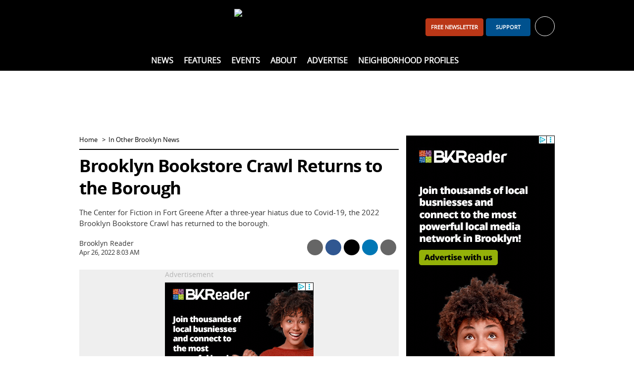

--- FILE ---
content_type: text/html; charset=utf-8
request_url: https://www.bkreader.com/in-other-brooklyn-news/brooklyn-bookstore-crawl-returns-to-the-borough-2-6548974
body_size: 11696
content:
<!DOCTYPE html>
<html lang="en">
<head>
    <meta charset="utf-8">
    <meta name="viewport" content="width=device-width, initial-scale=1.0">
    <title>Brooklyn Bookstore Crawl Returns to the Borough  - BKReader</title>
    <link rel="preconnect" href="https://www.vmcdn.ca">
    <link rel="dns-prefetch" href="https://www.vmcdn.ca">
        <link rel="manifest" href="/manifest.json">
    <meta property="og:site_name" content="BKReader">
    <meta property="fb:app_id" data-key="">
    <meta property="twitter:site" content="@">

    <link href="/cssb/template_bkreader?v=emBYuQ469rA1sT80LgnET4F49Mir4f97s2ATvMRwZTA1" rel="stylesheet"/>

    <script>
        var VM = VM || { slots: [], scripts: [] }, toMap, bmMap, fMap, bbdMapping, bbd2Mapping, bbd3Mapping, bbd4Mapping, bbtMapping, bbt2Mapping, bbt3Mapping, bbmMapping, bbm2Mapping, bbm3Mapping, sixOneMapping, pbjs = pbjs || {};
        window.googletag = window.googletag || { cmd: [] }; pbjs.que = pbjs.que || [];
    </script>
    
    
<link href="https://www.bkreader.com/in-other-brooklyn-news/brooklyn-bookstore-crawl-returns-to-the-borough-2-6548974" rel="canonical"><meta content="The Center for Fiction in Fort Greene After a three-year hiatus due to Covid-19, the 2022 Brooklyn Bookstore Crawl has returned to the borough." name="description"><meta content="article" property="og:type"><meta content="Brooklyn Bookstore Crawl Returns to the Borough" property="og:title"><meta content="The Center for Fiction in Fort Greene After a three-year hiatus due to Covid-19, the 2022 Brooklyn Bookstore Crawl has returned to the borough." property="og:description"><meta content="In Other Brooklyn News" property="article:section"><meta content="false" property="article:opinion"><meta content="free" property="article:content_tier"><meta content="https://www.bkreader.com/in-other-brooklyn-news/brooklyn-bookstore-crawl-returns-to-the-borough-2-6548974" property="og:url"><meta content="https://www.vmcdn.ca/f/files/bkreader/import/2022_04_89715-v1-600x.jpeg;w=600;h=274;mode=crop" property="og:image"><meta content="600" property="og:image:width"><meta content="274" property="og:image:height"><meta content="summary_large_image" property="twitter:card">
<style type="text/css">figure.figure.details-file {display:none;}</style>



<meta name="apple-mobile-web-app-title" content="BKReader">
<link rel="apple-touch-icon" sizes="180x180" href="https://www.vmcdn.ca/files/ui/icons/fav/bk/at.png">
<link rel="icon" type="image/png" sizes="32x32" href="https://www.vmcdn.ca/files/ui/icons/fav/bk/32.png">
<link rel="icon" type="image/png" sizes="16x16" href="https://www.vmcdn.ca/files/ui/icons/fav/bk/16.png">
<link rel="mask-icon" href="https://www.vmcdn.ca/files/ui/icons/fav/bk/spt.svg" color="#5bbad5">
<link rel="shortcut icon" href="https://www.vmcdn.ca/files/ui/icons/fav/bk/favicon.ico">
<meta name="msapplication-config" content="https://www.vmcdn.ca/files/ui/icons/fav/bk/browserconfig.xml">
<meta name="theme-color" content="#ffffff">
<style>
.empower-local {
background: #fff!important;
}
</style>
<style>
.navbt-q.hd-popup-triggered:after {filter:invert(1) contrast(1)}
@media (min-width: 992px) {
    .mainnav .container {text-align:center}
    .mainnav .container ul ul {text-align:initial}
}

.email-cta-card {background-color:#00518E; color:#fff}
.email-cta-card h2.title {line-height:1.1;}
#careers-count, #careers.lazyload { display: none; }
@media (min-width: 1050px) { .slot-leaderboard { display: block!important; } }
</style>        <script async src="https://www.googletagmanager.com/gtag/js?id=G-LBSLQ6JW94"></script>
        <script>
        const vmGaMap = {"dimension1":"Site","dimension2":"Id","dimension3":"Author","dimension4":"Byline","dimension5":"AuthorName","dimension6":"BylineName","dimension7":"WordCount","dimension8":"PublishHour","dimension9":"PublishDay","dimension10":"PublishDayName","dimension11":"PublishMonthName","dimension12":"PublishYear","dimension13":"PublishDateTime","dimension14":"Category","dimension15":"CategoryName","dimension16":"Tags","dimension17":"Title","dimension18":"Type","dimension19":"SiteName","dimension20":"Member","dimension21":"Subscriber","dimension22":"ContentType","dimension23":"ParentSite","dimension24":"PublishDate"}; window.dataLayer = window.dataLayer || []; function gtag() { window.dataLayer.push(arguments); } gtag('js', new Date()); gtag('config', 'G-LBSLQ6JW94', { 'send_page_view': false }); gtag('config', 'UA-46494623-1', { 'send_page_view': false, 'custom_map': vmGaMap }); gtag('config', 'G-D3R848JWTR', { 'send_page_view': false, 'custom_map': vmGaMap });
        
     VM.contentDimensions = {"Id":"6548974","Author":"428020","Byline":"0","AuthorName":"BK Reader Staff","BylineName":"Brooklyn Reader","WordCount":"60","PublishHour":"8","PublishDay":"26","PublishDayName":"Tue","PublishMonthName":"Apr","PublishYear":"2022","PublishDateTime":"4/26/2022 8:03:57 AM","Category":"465920","CategoryName":"In Other Brooklyn News","Tags":"","Title":"Brooklyn Bookstore Crawl Returns to the Borough","Type":"Content","SiteName":"BKReader","PublishDate":"2022-04-26","content_group":"In Other Brooklyn News"}; 

        gtag('event', 'page_view', Object.assign({}, {'Site': '115'}, VM.contentDimensions));
        </script>
        <script src="https://securepubads.g.doubleclick.net/tag/js/gpt.js" async></script>
        <script>
        googletag.cmd.push(function () {
            toMap = googletag.sizeMapping().addSize([0, 0], []).addSize([1050, 200], [[1920, 1200], [1920, 800]]).build();
            bmMap = googletag.sizeMapping().addSize([0, 0], [[320, 100], [320, 50], [300, 120], [300, 100], [300, 50]]).addSize([728, 200], [728, 90]).addSize([970, 200], [[728, 90], [970, 90], [970, 250]]).addSize([1050, 200], []).build();
            fMap = googletag.sizeMapping().addSize([0, 0], [[300, 50], [320, 50], [300, 100], [320, 100]]).addSize([768, 200], []).build();
            bbdMapping = googletag.sizeMapping().addSize([0, 0], []).addSize([990, 300], [[300, 600], [300, 250], [300, 300], [300, 120]]).build();
            bbd2Mapping = googletag.sizeMapping().addSize([0, 0], []).addSize([990, 300], [[300, 250], [300, 600], [300, 300], [300, 120]]).build();
            bbd3Mapping = googletag.sizeMapping().addSize([0, 0], []).addSize([990, 300], [[300, 250], [300, 300], 'fluid']).build();
            bbd4Mapping = googletag.sizeMapping().addSize([0, 0], []).addSize([990, 300], [300, 600]).build();
            bbtMapping = googletag.sizeMapping().addSize([0, 0], []).addSize([728, 200], [[300, 600], [300, 250]]).addSize([990, 300], []).build();
            bbt2Mapping = googletag.sizeMapping().addSize([0, 0], []).addSize([728, 200], [[300, 250], [300, 600]]).addSize([990, 300], []).build();
            bbt3Mapping = googletag.sizeMapping().addSize([0, 0], []).addSize([728, 200], [[300, 250], [300, 300]]).addSize([990, 300], []).build();
            bbmMapping = googletag.sizeMapping().addSize([0, 0], [[300, 250], [300, 600]]).addSize([728, 200], []).build();
            bbm2Mapping = googletag.sizeMapping().addSize([0, 0], [[300, 600], [300, 250]]).addSize([728, 200], []).build();
            bbm3Mapping = googletag.sizeMapping().addSize([0, 0], [[300, 300], [300, 250]]).addSize([728, 200], []).build();
            sixOneMapping = googletag.sizeMapping().addSize([0, 0], [[300, 100], [300, 50]]).addSize([410, 200], [[300, 100], [300, 50], [400, 67]]).addSize([728, 200], [600, 100]).build();
googletag.pubads().enableSingleRequest();googletag.pubads().disableInitialLoad();googletag.pubads().enableLazyLoad({fetchMarginPercent:200,renderMarginPercent:60,mobileScaling:1.0});googletag.pubads().setTargeting("site", ["www.bkreader.com", "bkreader.com"]).setTargeting("ContentCategory", ["In Other Brooklyn News"]).setTargeting("ContentCategories", ["In Other Brooklyn News","News"]).setTargeting("TemplateType", "Details").setTargeting("ContentId", "6548974");        });
        </script>
    <script type="application/ld+json">{"@context":"http://schema.org","@type":"NewsMediaOrganization","name":"BKReader","url":"https://www.bkreader.com","logo":{"@context":"http://schema.org","@type":"ImageObject","url":"https://www.vmcdn.ca/files/bkreader/images/bkr_logo.png","width":"335","height":"64"},"email":"info@bkreader.com","address":{"@type":"PostalAddress","addressLocality":"Brooklyn","addressRegion":"NY","postalCode":"11216","streetAddress":"285 Nostrand Avenue #181"},"sameAs":["https://www.facebook.com/BrooklynReader/","https://www.instagram.com/bk_reader/"]}</script>
<script type="application/ld+json">{"@context":"http://schema.org","@type":"NewsArticle","speakable":{"@type":"SpeakableSpecification","cssSelector":".details-title, .details-intro"},"headline":"Brooklyn Bookstore Crawl Returns to the Borough","description":"The Center for Fiction in Fort Greene After a three-year hiatus due to Covid-19, the 2022 Brooklyn Bookstore Crawl has returned to the borough.","wordCount":60,"articleSection":"In Other Brooklyn News","url":"https://www.bkreader.com/in-other-brooklyn-news/brooklyn-bookstore-crawl-returns-to-the-borough-2-6548974","dateCreated":"2022-04-26T12:03:57Z","dateModified":"2022-04-26T12:03:57Z","datePublished":"2022-04-26T12:03:57Z","image":{"@context":"http://schema.org","@type":"ImageObject","url":"https://www.vmcdn.ca/f/files/bkreader/import/2022_04_89715-v1-600x.jpeg","width":"600","height":"274"},"publisher":{"@context":"http://schema.org","@type":"NewsMediaOrganization","name":"BKReader","url":"https://www.bkreader.com","logo":{"@context":"http://schema.org","@type":"ImageObject","url":"https://www.vmcdn.ca/files/bkreader/images/bkr_logo.png","width":"335","height":"64"},"email":"info@bkreader.com","address":{"@type":"PostalAddress","addressLocality":"Brooklyn","addressRegion":"NY","postalCode":"11216","streetAddress":"285 Nostrand Avenue #181"},"sameAs":["https://www.facebook.com/BrooklynReader/","https://www.instagram.com/bk_reader/"]},"author":"Brooklyn Reader","mainEntityOfPage":"https://www.bkreader.com/in-other-brooklyn-news/brooklyn-bookstore-crawl-returns-to-the-borough-2-6548974"}</script>
</head>
<body >
    <a href="#body-container" class="sr-only">Skip to content</a>
    <header>
        <div class="container clearfix">
            <div class="navbt-container">
                <button type="button" class="navbt navbt-toggle navbt-burg" aria-label="Show navigation"><i></i><i></i><i></i></button>
                <button type="button" class="navbt navbt-toggle navbt-close hide" aria-label="Hide navigation">&times;</button>
            </div>
            <a href="/" class="logo-container"><img alt="BKReader" class="logo" height="64" src="https://www.vmcdn.ca/files/bkreader/images/bkr_logo.png" width="335"></a>
            <div id="header-right">
<div class="avatar-container">
    <ul class="nav topnav-minor"><li><a class="btn btn-primary visible-md-inline-block navitem" href="/daily" id="header-subscribe" style="width:auto;">FREE newsletter</a></li><li><a class="btn btn-primary visible-md-inline-block navitem" href="/account/support/signup" id="header-support">Support</a></li></ul>
    <a href="/account" id="hd-account-trigger" role="button" aria-expanded="false" aria-controls="hd-account" aria-label="Toggle account" data-endpoint="/account/avatarnav">
        <div id="welcome" data-user="0" data-default="Welcome, {0}">Sign in or register for your free account <span class="caret" aria-hidden="true"></span></div>
        <span class="avatar-sm avatar avatar-unlogged" aria-hidden="true"><i class="ic ic-user-o-w"></i></span>
    </a>
    <div id="hd-account" class="hd-popup popup popup-bubble hidden"></div>
</div>
            </div>
            <div id="header-left" class="visible-md">
                <ul class="nav nav-social-ft">
                        <li class="ib"><a href="https://www.facebook.com/BrooklynReader/" target="_blank" rel="noopener" title="Facebook"><i class="ic ic-facebook-w"></i></a></li>
                                                                <li class="ib"><a href="https://www.instagram.com/bk_reader/" target="_blank" rel="noopener" title="Instagram"><i class="ic ic-instagram-w"></i></a></li>
                                                        </ul>
            </div>
        </div>
        <nav id="nav" class="mainnav">
            <div class="container clearfix">
                <ul class="nav topnav"><li id="nav-home" class="nav-0 theme-darkgrey"><a href="/" class="navitem">Home</a></li><li class="children nav-0 theme-blue "><a class="navitem" href="/news">News</a><div class="subnav-container"><div class="subnav-wrap"><ul class="nav subnav"><li class="nav-1 "><a class="navitem" href="/arts-entertainment">Arts &amp; Entertainment</a></li><li class="nav-1 "><a class="navitem" href="/business-innovation">Business &amp; Innovation</a></li><li class="nav-1 "><a class="navitem" href="/health-wellness">Health &amp; Wellness</a></li><li class="nav-1 "><a class="navitem" href="/lifestyle-culture">Lifestyle &amp; Culture</a></li><li class="nav-1 "><a class="navitem" href="/non-profit-community">Non-Profit &amp; Community</a></li><li class="nav-1 "><a class="navitem" href="/policy-government">Policy &amp; Government</a></li></ul></div></div></li><li class="children nav-0 theme-blue "><span class="navitem">Features</span><div class="subnav-container"><div class="subnav-wrap"><ul class="nav subnav"><li class="nav-1 "><a class="navitem" href="/best-of-brooklyn">Best of Brooklyn</a></li><li class="nav-1 "><a class="navitem" href="/black-history-month">Black History Month</a></li><li class="nav-1 "><a class="navitem" href="/bklyn-sauce">BKLYN Sauce</a></li><li class="nav-1 "><a class="navitem" href="/local-voices">Local Voices</a></li><li class="nav-1 "><a class="navitem" href="/letters-from-the-editor">Letters From The Editor</a></li><li class="nav-1 "><a class="navitem" href="/spotlight">Spotlight</a></li></ul></div></div></li><li class=" nav-0 theme-blue "><a class="navitem" href="/local-events">Events</a></li><li class="children nav-0 theme-blue "><a class="navitem" href="/other/about">About</a><div class="subnav-container"><div class="subnav-wrap"><ul class="nav subnav"><li class="nav-1 "><a class="navitem" href="/other/about">About Us</a></li><li class="nav-1 "><a class="navitem" href="/other/contact-us">Contact Us</a></li><li class="nav-1 "><a class="navitem" href="/other/our-team">Our Team</a></li><li class="nav-1 "><a class="navitem" href="/other/interns-and-experienced-writers-wanted">Write for Us</a></li></ul></div></div></li><li class=" nav-0 theme-blue "><a class="navitem" href="/other/advertising">Advertise</a></li><li class=" nav-0 theme-blue "><a class="navitem" href="/neighborhood">Neighborhood Profiles</a></li></ul>
                <div class="search-container">
                    <button type="button" class="navbt-q hd-popup-trigger" aria-expanded="false" aria-controls="search" id="qbt" aria-label="Toggle Search"><i class="ic ic-search"></i></button>
                    <form action="/search" method="get" class="popup hd-popup hd-popup-h hidden" id="search">
                        <fieldset class="mb-2">
                            <legend class="sr-only">Search Type</legend>
                            <label class="radio-inline search-select"><input type="radio" name="search" data-action="/search" data-placeholder="site" checked> Site</label>
                                                                                </fieldset>
                        <div class="input-group">
                            <label for="q" class="sr-only">Search</label>
                            <input type="search" name="q" id="q" class="form-control" placeholder="search site">
                            <span class="input-group-btn">
                                <button class="btn btn-primary" id="search-submit" aria-label="Search"><i class="ic ic-search-w"></i></button>
                            </span>
                        </div>
                    </form>
                </div>
            </div>
        </nav>
    </header>
    <div id="body-container">
            <div id="leaderboard-container" class="container"><div class='slot slot-leaderboard gam ' data-id='3211' data-path='/21842630800/NET_Respbillboard' data-lazy='false' data-dim-m="[[320, 100], [320, 50], [300, 120], [300, 100], [300, 50]]" data-dim-t="[[728, 90], [728, 200], [970, 250]]" data-dim-d="[[728, 90], [970, 90]]" ></div></div>
        <div id="body-subscribe" class="container hidden-md">
            <a href="/account/mailinglist" class="btn btn-primary btn-block">Join our Newsletter</a>
        </div>
        <div id="body" class="container">
            

<div class="row">
    <section class="col-md-8">
        

<ol class="nav nav-horizontal nav-breadcrumb">
    <li><a href="/">Home</a></li>
            <li><a href="/in-other-brooklyn-news">In Other Brooklyn News</a></li>
</ol>
<div class="details theme-blue" data-id="6548974" data-title="Brooklyn Bookstore Crawl Returns to the Borough" data-tag="465920" data-momentum="off">
<h1 class="title details-title">Brooklyn Bookstore Crawl Returns to the Borough</h1>
    <div class="details-intro">The Center for Fiction in Fort Greene After a three-year hiatus due to Covid-19, the 2022 Brooklyn Bookstore Crawl has returned to the borough.</div>

        <div class="byline-area">
            <div class="details-byline">
Brooklyn Reader    <time datetime="2022-04-26T12:03:57.0000000Z">Apr 26, 2022 8:03 AM</time>

            </div>
            <div class="details-share">
    <ul class="nav nav-table sc sc-compact" data-url="https://www.bkreader.com/in-other-brooklyn-news/brooklyn-bookstore-crawl-returns-to-the-borough-2-6548974">
                    <li>
                <a href="/cdn-cgi/l/email-protection#[base64]" target="_blank" class="sc-item sc-item-em noparams clearfix ga ga-ext" data-ga-category="Share" data-ga-action="Email" data-ga-label="In Other Brooklyn News">
                    <i class="ic ic-white ic-email-o ib" aria-hidden="true"></i>
                    <div class="sc-label">Share by Email</div>
                </a>
            </li>
                <li>
            <a href="https://www.facebook.com/sharer/sharer.php?u=https%3a%2f%2fwww.bkreader.com%2fin-other-brooklyn-news%2fbrooklyn-bookstore-crawl-returns-to-the-borough-2-6548974" target="_blank" class="sm-trigger sc-item sc-item-fb noparams clearfix ga ga-ext" data-ga-category="NTG social" data-ga-action="social share" data-ga-label="facebook">
                <i class="ic ic-facebook-w ib" aria-hidden="true"></i>
                <div class="sc-label">Share on Facebook</div>
            </a>
        </li>
        <li>
            <a href="https://x.com/share?text=Brooklyn+Bookstore+Crawl+Returns+to+the+Borough&amp;url=https%3a%2f%2fwww.bkreader.com%2fin-other-brooklyn-news%2fbrooklyn-bookstore-crawl-returns-to-the-borough-2-6548974&amp;via=" target="_blank" class="sm-trigger sc-item sc-item-x noparams clearfix ga ga-ext" data-ga-category="NTG social" data-ga-action="social share" data-ga-label="twitter">
                <i class="ic ic-x-w ib" aria-hidden="true"></i>
                <div class="sc-label">Share on X</div>
            </a>
        </li>
            <li>
                <a href="https://www.linkedin.com/shareArticle?mini=true&url=https%3a%2f%2fwww.bkreader.com%2fin-other-brooklyn-news%2fbrooklyn-bookstore-crawl-returns-to-the-borough-2-6548974" target="_blank" class="sm-trigger sc-item sc-item-li noparams clearfix ga ga-ext" data-ga-category="NTG social" data-ga-action="social share" data-ga-label="linkedin">
                    <i class="ic ic-linkedin-w ib" aria-hidden="true"></i>
                    <div class="sc-label">Share on LinkedIn</div>
                </a>
            </li>
                    <li>
                <button type="button" class="sc-item sc-item-pr noparams clearfix ga visible-md" data-ga-category="Share" data-ga-action="Print" data-ga-label="In Other Brooklyn News">
                    <i class="ic ic-print-w ib" aria-hidden="true"></i>
                    <div class="sc-label">Print</div>
                </button>
            </li>
        <li>
            <a href="sms:?body=Brooklyn%20Bookstore%20Crawl%20Returns%20to%20the%20Borough%20https%3a%2f%2fwww.bkreader.com%2fin-other-brooklyn-news%2fbrooklyn-bookstore-crawl-returns-to-the-borough-2-6548974" class="sc-item sc-item-sms noparams clearfix ga ga-ext hidden-md" data-ga-category="Share" data-ga-action="Text" data-ga-label="In Other Brooklyn News">
                <i class="text-hide ic ic-sms-w ib">Share via Text Message</i>
            </a>
        </li>
    </ul>
            </div>
        </div>
    <div id="details-body" class="details-body clearfix" data-words="60" itemprop="articleBody">
        <p id="mct-ai-attriblink"></p>
<p><blockquote id="mct_ai_excerpt">The Center for Fiction in Fort Greene After a three-year hiatus due to Covid-19, the 2022 Brooklyn Bookstore Crawl has returned to the borough. Starting Saturday, April 23, the Crawl will run for one week, culminating in a celebration of Independent Bookstore Day on April 30. This year, 21 [...] <a href="https://www.publishersweekly.com/pw/by-topic/industry-news/trade-shows-events/article/89134-brooklyn-bookstore-crawl-returns-to-the-borough.html" target="_blank" rel="noopener">Click here to view original web page at www.publishersweekly.com</a></blockquote>
    </div>
    <div id="details-widgets">
<hr>
<style>#placement_664215_0_i{width:100%;margin:0 auto;}</style><script data-cfasync="false" src="/cdn-cgi/scripts/5c5dd728/cloudflare-static/email-decode.min.js"></script><script type="text/javascript">var rnd = window.rnd || Math.floor(Math.random()*10e6);var pid664215 = window.pid664215 || rnd;var plc664215 = window.plc664215 || 0;var abkw = window.abkw || '';var absrc = 'https://ads.empowerlocal.co/adserve/;ID=181918;size=0x0;setID=664215;type=js;sw='+screen.width+';sh='+screen.height+';spr='+window.devicePixelRatio+';kw='+abkw+';pid='+pid664215+';place='+(plc664215++)+';rnd='+rnd+';click=CLICK_MACRO_PLACEHOLDER';var _absrc = absrc.split("type=js"); absrc = _absrc[0] + 'type=js;referrer=' + encodeURIComponent(document.location.href) + _absrc[1];document.write('<scr'+'ipt src="'+absrc+'" type="text/javascript"></'+'script>');</script>

<style>#placement_664217_0_i{width:100%;margin:0 auto;}</style><script type="text/javascript">var rnd = window.rnd || Math.floor(Math.random()*10e6);var pid664217 = window.pid664217 || rnd;var plc664217 = window.plc664217 || 0;var abkw = window.abkw || '';var absrc = 'https://ads.empowerlocal.co/adserve/;ID=181918;size=0x0;setID=664217;type=js;sw='+screen.width+';sh='+screen.height+';spr='+window.devicePixelRatio+';kw='+abkw+';pid='+pid664217+';place='+(plc664217++)+';rnd='+rnd+';click=CLICK_MACRO_PLACEHOLDER';var _absrc = absrc.split("type=js"); absrc = _absrc[0] + 'type=js;referrer=' + encodeURIComponent(document.location.href) + _absrc[1];document.write('<scr'+'ipt src="'+absrc+'" type="text/javascript"></'+'script>');</script>

    <hr class="np" id="details-shares">
    <h2 class="title share-title sc np" data-url="https://www.bkreader.com/in-other-brooklyn-news/brooklyn-bookstore-crawl-returns-to-the-borough-2-6548974" data-none="This has not been shared. Be the first!">This has been shared <span class="sc-s">0</span> <span class="sc-s-text" data-single="time">times</span></h2>
    <ul class="nav nav-table sc sc-expanded" data-url="https://www.bkreader.com/in-other-brooklyn-news/brooklyn-bookstore-crawl-returns-to-the-borough-2-6548974">
                <li>
                    <div class="sc-total-area">
                        <div class="sc-s sc-total">0</div>
                        <span class="sc-total-title">Shares</span>
                    </div>
                </li>
                    <li>
                <a href="/cdn-cgi/l/email-protection#[base64]" target="_blank" class="sc-item sc-item-em noparams clearfix ga ga-ext" data-ga-category="Share" data-ga-action="Email" data-ga-label="In Other Brooklyn News">
                    <i class="ic ic-white ic-email-o ib" aria-hidden="true"></i>
                    <div class="sc-label">Share by Email</div>
                </a>
            </li>
                <li>
            <a href="https://www.facebook.com/sharer/sharer.php?u=https%3a%2f%2fwww.bkreader.com%2fin-other-brooklyn-news%2fbrooklyn-bookstore-crawl-returns-to-the-borough-2-6548974" target="_blank" class="sm-trigger sc-item sc-item-fb noparams clearfix ga ga-ext" data-ga-category="NTG social" data-ga-action="social share" data-ga-label="facebook">
                <i class="ic ic-facebook-w ib" aria-hidden="true"></i>
                <div class="sc-label">Share on Facebook</div>
            </a>
        </li>
        <li>
            <a href="https://x.com/share?text=Brooklyn+Bookstore+Crawl+Returns+to+the+Borough&amp;url=https%3a%2f%2fwww.bkreader.com%2fin-other-brooklyn-news%2fbrooklyn-bookstore-crawl-returns-to-the-borough-2-6548974&amp;via=" target="_blank" class="sm-trigger sc-item sc-item-x noparams clearfix ga ga-ext" data-ga-category="NTG social" data-ga-action="social share" data-ga-label="twitter">
                <i class="ic ic-x-w ib" aria-hidden="true"></i>
                <div class="sc-label">Share on X</div>
            </a>
        </li>
            <li>
                <a href="https://www.linkedin.com/shareArticle?mini=true&url=https%3a%2f%2fwww.bkreader.com%2fin-other-brooklyn-news%2fbrooklyn-bookstore-crawl-returns-to-the-borough-2-6548974" target="_blank" class="sm-trigger sc-item sc-item-li noparams clearfix ga ga-ext" data-ga-category="NTG social" data-ga-action="social share" data-ga-label="linkedin">
                    <i class="ic ic-linkedin-w ib" aria-hidden="true"></i>
                    <div class="sc-label">Share on LinkedIn</div>
                </a>
            </li>
                    <li>
                <button type="button" class="sc-item sc-item-pr noparams clearfix ga visible-md" data-ga-category="Share" data-ga-action="Print" data-ga-label="In Other Brooklyn News">
                    <i class="ic ic-print-w ib" aria-hidden="true"></i>
                    <div class="sc-label">Print</div>
                </button>
            </li>
        <li>
            <a href="sms:?body=Brooklyn%20Bookstore%20Crawl%20Returns%20to%20the%20Borough%20https%3a%2f%2fwww.bkreader.com%2fin-other-brooklyn-news%2fbrooklyn-bookstore-crawl-returns-to-the-borough-2-6548974" class="sc-item sc-item-sms noparams clearfix ga ga-ext hidden-md" data-ga-category="Share" data-ga-action="Text" data-ga-label="In Other Brooklyn News">
                <i class="text-hide ic ic-sms-w ib">Share via Text Message</i>
            </a>
        </li>
    </ul>
    <form class="np share-mailing" action="/account/mailinglistdirect" method="post" novalidate>
        <hr>
        <h2 class="title share-title">Get your daily Brooklyn newsletter</h2>
        <div class="input-group">
            <label for="share-email" class="sr-only">Email</label>
            <input type="email" name="email" data-val="true" data-val-email="Email is invalid." data-val-required="Email is required." id="share-email" class="form-control" placeholder="Enter your email address">
            <span class="input-group-btn">
                <button class="btn btn-primary">Sign Up</button>
            </span>
        </div>
        <span class="field-validation-valid" data-valmsg-for="email" data-valmsg-replace="true"></span>
    </form>
    <div class="details-related np">
        <hr>
            <h2 class="title mb-0">More In Other Brooklyn News</h2>
            <div class="section-table">
    <a href="/in-other-brooklyn-news/brooklyn-man-charged-with-murder-for-fatal-shooting-in-brownsville-on-christmas-eve-11742843" class="section-item section-tr section-tr-bordered ga" data-ga-category="MoreContentLink" data-ga-action="Click" data-ga-label="In Other Brooklyn News">
        <div class="section-td" style="width:130px">
            <img alt="Brooklyn Man Charged With Murder for Fatal Shooting in Brownsville on Christmas Eve" class="lazyimg " data-src="https://www.vmcdn.ca/f/files/bkreader/images/nypd.jpeg;w=120;h=80;mode=crop" height="80" src="/images/blank.gif" style="aspect-ratio:120/80" width="120">
        </div>
        <div class="section-td">
            Brooklyn Man Charged With Murder for Fatal Shooting in Brownsville on Christmas Eve
            <div class="section-intro">    <time class="timeago" datetime="2026-01-15T07:58:42.7800000Z">Jan 15, 2026 2:58 AM</time>
</div>
        </div>
    </a>
    <a href="/in-other-brooklyn-news/85-year-old-woman-fatally-stabbed-inside-bed-stuy-apartment-11742844" class="section-item section-tr section-tr-bordered ga" data-ga-category="MoreContentLink" data-ga-action="Click" data-ga-label="In Other Brooklyn News">
        <div class="section-td" style="width:130px">
            <img alt="85-Year-Old Woman Fatally Stabbed Inside Bed-Stuy Apartment" class="lazyimg " data-src="https://www.vmcdn.ca/f/files/bkreader/images/in-other-brooklyn-news/161st_st_river_av_td_2019-03-15_04.jpg;w=120;h=80;mode=crop" height="80" src="/images/blank.gif" style="aspect-ratio:120/80" width="120">
        </div>
        <div class="section-td">
            85-Year-Old Woman Fatally Stabbed Inside Bed-Stuy Apartment
            <div class="section-intro">    <time class="timeago" datetime="2026-01-15T07:58:00.0000000Z">Jan 15, 2026 2:58 AM</time>
</div>
        </div>
    </a>
    <a href="/in-other-brooklyn-news/shooting-and-brawl-outside-bushwick-nycha-building-leads-to-3-arrests-11737110" class="section-item section-tr section-tr-bordered ga" data-ga-category="MoreContentLink" data-ga-action="Click" data-ga-label="In Other Brooklyn News">
        <div class="section-td" style="width:130px">
            <img alt="Shooting And Brawl Outside Bushwick NYCHA Building Leads to 3 Arrests" class="lazyimg " data-src="https://www.vmcdn.ca/f/files/bkreader/images/nypd.jpeg;w=120;h=80;mode=crop" height="80" src="/images/blank.gif" style="aspect-ratio:120/80" width="120">
        </div>
        <div class="section-td">
            Shooting And Brawl Outside Bushwick NYCHA Building Leads to 3 Arrests
            <div class="section-intro">    <time class="timeago" datetime="2026-01-14T07:34:00.0000000Z">Jan 14, 2026 2:34 AM</time>
</div>
        </div>
    </a>

            </div>
    </div>
    <hr>

<div class="advs-area">
    <div class="cat-bar clearfix">
        <div class="cat-title">
            <span class="title">Comments</span> <span class="badge hidden" id="comments-count" data-endpoint="/comments/count/6548974?tagType=Content&amp;disableGlobal=False&amp;type=Comment"></span>
        </div>
        <ul class="nav nav-table np">
            <li>
                <button class="btn btn-default btn-sm hidden" type="button" id="comments-sort" data-sort="Oldest">Sort <i class="caret" id="comments-sort-arrow"></i></button>
                <ul class="btn-dd hidden" id="comments-sorts">
                    <li>
                        <a href="#" data-sort="Oldest" class="sort-active">Oldest</a>
                        <a href="#" data-sort="Newest">Newest</a>
                    </li>
                </ul>
            </li>
                <li><button class="btn btn-primary btn-sm hidden" type="button" id="comments-post">Add</button></li>
                            <li><button class="btn btn-primary btn-sm ga" id="comments-show" data-ga-category="Comments" data-ga-action="Show" data-ga-label="Brooklyn Bookstore Crawl Returns to the Borough">Show</button></li>
        </ul>
    </div>
</div>
<div id="comments-loader" class="comments-threaded" data-membership-commenting="false" data-storagesuffix="Content_6548974" data-endpoint="/comments/load?Title=Comments&amp;SecondaryTitle=Add%20your%20comment&amp;ContentTitle=Brooklyn%20Bookstore%20Crawl%20Returns%20to%20the%20Borough&amp;Category=in-other-brooklyn-news&amp;PostAsSite=False&amp;Score=0&amp;ContentDate=04%2F26%2F2022%2012%3A03%3A57&amp;MembershipRequired=False&amp;ContentId=6548974&amp;TagId=465920&amp;TagType=Content&amp;DisableGlobal=False&amp;Sort=Oldest&amp;Type=Comment&amp;Mod=False&amp;DateLoaded=01%2F16%2F2026%2004%3A59%3A54&amp;Threaded=True&amp;Closed=False&amp;Cs=07FF" data-success="VM.Comments.onFormLoaded" data-modal-endpoint="/account/modal?ReturnUrl=%2Fin-other-brooklyn-news%2Fbrooklyn-bookstore-crawl-returns-to-the-borough-2-6548974&amp;ModalOpenedCallback=VM.Comments.onAccountModalOpened&amp;LoginSuccessCallback=VM.Comments.onLoginSuccess&amp;RegisterSuccessCallback=VM.Comments.onRegisteredSuccess&amp;RegisterPartialSuccessCallback=VM.Comments.onRegisteredPartialSuccess&amp;DeferRecaptcha=True&amp;HasCommunicationGroup=False&amp;Source=Unspecified" data-free-membership="false"></div>
<div class="lazyload" id="feedback-container" data-endpoint="/submissions/feedback?Id=6548974&amp;TagId=465920&amp;Url=https%3A%2F%2Fwww.bkreader.com%2Fin-other-brooklyn-news%2Fbrooklyn-bookstore-crawl-returns-to-the-borough-2-6548974&amp;ContentTitle=Brooklyn%20Bookstore%20Crawl%20Returns%20to%20the%20Borough&amp;StorageSuffix=465920_6548974&amp;Mod=False&amp;DisableGlobal=False&amp;MembershipRequired=False&amp;ContentDate=04%2F26%2F2022%2012%3A03%3A57&amp;TagType=Content&amp;Type=Comment&amp;HasFeedbackComments=False" data-success="VM.Feedback.onFeedbackLoaded" data-free-membership="false"></div><hr>
<ul class="nav details-tools np">
    <li><a href="/submissions/typo?id=6548974&amp;t=Brooklyn+Bookstore+Crawl+Returns+to+the+Borough&amp;u=https%3a%2f%2fwww.bkreader.com%2fin-other-brooklyn-news%2fbrooklyn-bookstore-crawl-returns-to-the-borough-2-6548974">See a typo/mistake?</a></li>
    <li><a href="/submissions/newstip">Have a story/tip?</a></li>
</ul>    </div>
</div>

    </section>
    <aside class="col-md-4">


<div class="widget-area widget-area-side" data-tagid="465920" data-contentid="6548974" data-layout="Side" data-span="4" data-key="">
            <div class="widget-area-row">
                    <div class="widget-area-col" data-span="12">

<div class="widget widget-dfp gam "
     data-id="964607"
     data-widget="41"
     data-per=""
     data-min=""
     data-path="/21842630800/NET_TopBlock"
     data-lazy="true"
     data-targeting='[]'
     data-dim-m=""
     data-dim-t=""
     data-dim-d="[[300, 250], [300, 300], [300, 600]]"
     style="min-height:250px">
</div>
<div class="widget widget-dfp gam "
     data-id="964608"
     data-widget="41"
     data-per=""
     data-min=""
     data-path="/21842630800/NET_Rotator"
     data-lazy="true"
     data-targeting='[]'
     data-dim-m=""
     data-dim-t=""
     data-dim-d="[300,120]"
     style="min-height:120px">
</div>
<div class="widget widget-dfp gam "
     data-id="964609"
     data-widget="41"
     data-per=""
     data-min=""
     data-path="/21842630800/NET_Inline1"
     data-lazy="true"
     data-targeting='[]'
     data-dim-m="[300, 250]"
     data-dim-t="[300, 250]"
     data-dim-d="[300, 250]"
     style="min-height:250px">
</div><div class="widget widget-wysiwyg theme-blue card-body email-cta-card rounded" data-id="964610" data-widget="6" data-per="" data-min="">
    <div class="section-items section-wysiwyg clearfix">
        <p><img alt="" height="80" id="" src="https://www.vmcdn.ca/f/files/bkreader/images/logo_daily2022_bkreader4.png;h=160" /></p>

<h2 class="title mb-1">Stay in the loop.</h2>

<p class="mt-1">Get the latest local news delivered directly to your inbox every afternoon, for free!</p>
<script data-cfasync="false" src="/cdn-cgi/scripts/5c5dd728/cloudflare-static/email-decode.min.js"></script><script src="https://www.google.com/recaptcha/api.js" async defer></script><script>
function onSubmit(token) {
    document.getElementById("vm-embedded-form").submit();
}
</script>

<form action="/account/mailinglist" class="validate" id="vm-embedded-form" method="post" name="vm-embedded-form" novalidate="novalidate"><input name="__RequestVerificationToken" type="hidden" /><input name="invisible" type="hidden" value="true" />
<div class="input-group"><label class="sr-only" for="share-email">Email</label> <input aria-required="true" class="form-control" data-val="true" data-val-email="Email is invalid." data-val-required="Email is required." id="mce-EMAIL" name="EMAIL" placeholder="you@example.com" required="" type="email" /> <span class="input-group-btn"> <input class="button g-recaptcha btn btn-primary" data-callback="onSubmit" data-sitekey="6Le0ql8kAAAAAN1VWMm4vzF-fUbG7f25SKmyfNzE" id="vm-embedded-subscribe" name="subscribe" type="submit" value="Sign me up" /> </span></div>
</form>

    </div>
</div>

<div class="widget widget-dfp gam "
     data-id="964611"
     data-widget="41"
     data-per=""
     data-min=""
     data-path="/21842630800/NET_Rotator"
     data-lazy="true"
     data-targeting='[]'
     data-dim-m=""
     data-dim-t=""
     data-dim-d="[300, 120]"
     style="min-height:118px">
</div>
<div class="widget widget-dfp gam "
     data-id="964612"
     data-widget="41"
     data-per=""
     data-min=""
     data-path="/21842630800/NET_BottomBlock"
     data-lazy="true"
     data-targeting='[]'
     data-dim-m=""
     data-dim-t=""
     data-dim-d="[[300, 600], [300, 300], [300, 250]]"
     style="min-height:250px">
</div>
<div class="widget widget-dfp gam "
     data-id="964613"
     data-widget="41"
     data-per=""
     data-min=""
     data-path="/21842630800/NET_BottomBlock"
     data-lazy="true"
     data-targeting='[]'
     data-dim-m=""
     data-dim-t=""
     data-dim-d="[[300, 600], [300, 300], [300, 250]]"
     style="min-height:250px">
</div>
<div class="widget widget-dfp gam "
     data-id="964614"
     data-widget="41"
     data-per=""
     data-min=""
     data-path="/21842630800/NET_BottomBlock"
     data-lazy="true"
     data-targeting='[]'
     data-dim-m=""
     data-dim-t=""
     data-dim-d="[[300, 600], [300, 300], [300, 250]]"
     style="min-height:250px">
</div>
<div class="widget widget-dfp gam widget-inject widget-inject-centre "
     data-id="964615"
     data-widget="41"
     data-per="20"
     data-min=""
     data-path="/21842630800/NET_Empower_Stories"
     data-lazy="true"
     data-targeting='[]'
     data-dim-m="[1,1]"
     data-dim-t="[1,1]"
     data-dim-d="[1,1]">
</div>
<div class="widget widget-dfp gam widget-inject widget-inject-centre "
     data-id="964616"
     data-widget="41"
     data-per="40"
     data-min=""
     data-path="/21842630800/NET_Inline1"
     data-lazy="true"
     data-targeting='[]'
     data-dim-m="[[300, 250], [300, 600], [300, 300], [320, 320], [336, 280], [320, 50], [360, 120], [320, 100], 'fluid']"
     data-dim-t="[[300, 250], [300, 300], [320, 320], [640, 480], [320, 50], [360, 120], [320, 100], 'fluid']"
     data-dim-d="[[300, 250], [300, 300], [320, 320], [640, 480], [320, 50], [360, 120], [320, 100], 'fluid']">
</div>
<div class="widget widget-dfp gam widget-inject widget-inject-centre "
     data-id="964617"
     data-widget="41"
     data-per="60"
     data-min="400"
     data-path="/21842630800/NET_Inline2"
     data-lazy="true"
     data-targeting='[]'
     data-dim-m="[300, 250]"
     data-dim-t="[300, 250]"
     data-dim-d="[300, 250]">
</div>
<div class="widget widget-dfp gam widget-inject widget-inject-centre "
     data-id="964618"
     data-widget="41"
     data-per="100"
     data-min="200"
     data-path="/21842630800/NET_Inline3"
     data-lazy="true"
     data-targeting='[]'
     data-dim-m="[[300, 250], [320, 320], [300, 600], 'fluid']"
     data-dim-t="[[300, 250], [320, 320], [300, 600], 'fluid']"
     data-dim-d="[[300, 250], [320, 320], [300, 600], 'fluid']">
</div>                    </div>
            </div>
</div>

    </aside>
</div>


        </div>
        

    <div class="wrap theme-blue"></div>

        
    </div>
    <footer>
        <div id="footer-top" class="theme-bg">
            <div class="container ft-social">
                <ul class="nav nav-social-ft">
                        <li class="ib"><a href="https://www.facebook.com/BrooklynReader/" target="_blank" rel="noopener" title="Facebook"><i class="ic ic-facebook-w"></i></a></li>
                                                                <li class="ib"><a href="https://www.instagram.com/bk_reader/" target="_blank" rel="noopener" title="Instagram"><i class="ic ic-instagram-w"></i></a></li>
                                                        </ul>
            </div>
        </div>
        <div class="container">
            <div class="row">
                <div class="col-sm-6">
                    <ul class="nav nav-footer nav-footer-nested"><li class="children nav-0 theme-blue "><a class="navitem" href="/news">News</a><div class="subnav-container"><div class="subnav-wrap"><ul class="nav subnav"><li class="nav-1 "><a class="navitem" href="/arts-entertainment">Arts &amp; Entertainment</a></li><li class="nav-1 "><a class="navitem" href="/business-innovation">Business &amp; Innovation</a></li><li class="nav-1 "><a class="navitem" href="/health-wellness">Health &amp; Wellness</a></li><li class="nav-1 "><a class="navitem" href="/lifestyle-culture">Lifestyle &amp; Culture</a></li><li class="nav-1 "><a class="navitem" href="/non-profit-community">Non-Profit &amp; Community</a></li><li class="nav-1 "><a class="navitem" href="/policy-government">Policy &amp; Government</a></li></ul></div></div></li><li class="children nav-0 theme-blue "><span class="navitem">Features</span><div class="subnav-container"><div class="subnav-wrap"><ul class="nav subnav"><li class="nav-1 "><a class="navitem" href="/best-of-brooklyn">Best of Brooklyn</a></li><li class="nav-1 "><a class="navitem" href="/black-history-month">Black History Month</a></li><li class="nav-1 "><a class="navitem" href="/bklyn-sauce">BKLYN Sauce</a></li><li class="nav-1 "><a class="navitem" href="/local-voices">Local Voices</a></li><li class="nav-1 "><a class="navitem" href="/letters-from-the-editor">Letters From The Editor</a></li><li class="nav-1 "><a class="navitem" href="/spotlight">Spotlight</a></li></ul></div></div></li><li class=" nav-0 theme-blue "><a class="navitem" href="/local-events">Events</a></li><li class=" nav-0 theme-blue "><a class="navitem" href="/other/advertising">Advertise</a></li><li class=" nav-0 theme-blue "><a class="navitem" href="/neighborhood">Neighborhood Profiles</a></li></ul>
                </div>
                <div class="col-sm-3">
                    <div class="footer-title">About</div>
                    <ul class="nav nav-footer"><li><a class="navitem" href="/other/about">About Us</a></li><li><a class="navitem" href="/other/contact-us">Contact Us</a></li><li><a class="navitem" href="/other/privacy-policy">Privacy Policy</a></li><li><a class="navitem" href="/other/community-guidelines">Community Guidelines</a></li><li><a class="navitem" href="/other/our-team">Our Team</a></li><li><a class="navitem" href="/other/interns-and-experienced-writers-wanted">Write for Us</a></li><li><a class="navitem" href="/advertising">Advertising</a></li><li><a class="navitem" href="/partner-content">Sponsored Content</a></li></ul>
                </div>
                <div class="col-sm-3">
                    <p>&copy; 2026 BKReader</p>
                    <div class="footerlogos">
                        <img src="/images/blank.gif" data-src="https://www.vmcdn.ca/files/ui/logos/lion2.png" class="lazyimg" alt="LION Publishers">
                        <img src="/images/blank.gif" data-src="https://www.vmcdn.ca/files/ui/logos/bomesi2.png" class="lazyimg" alt="Black Owned Media – Equity &amp; Sustainability Institute">
                        <img src="/images/blank.gif" data-src="https://www.vmcdn.ca/files/ui/logos/mwbe.png" class="lazyimg" alt="">
                        <img src="/images/blank.gif" data-src="https://www.vmcdn.ca/files/ui/logos/anadiverse.png" class="lazyimg" alt="">
                    </div>
                </div>
            </div>
        </div>
    </footer>
    <div class='slot slot-alert gam ' data-id='3213' data-path='/21842630800/NET_Alert' data-lazy='false' data-dim-m="['fluid']" data-dim-t="['fluid']" data-dim-d="['fluid']" ></div>
    
    <div class='slot slot-footer gam ' data-id='3212' data-path='/21842630800/NET_Mobile_Footer' data-lazy='false' data-dim-m="[[300, 50], [320, 50], [300, 100], [320, 100]]" data-dim-t="" data-dim-d="" ></div>
    <div class='slot slot-outofpage gam ' data-id='4104' data-path='/21842630800/NET_Interstitial' data-lazy='false' data-dim-m="[300, 250]" data-dim-t="[300, 250]" data-dim-d="[300, 250]" data-oop='INTERSTITIAL' ></div>
    
    
    <div id="vma-cat" data-query="tagId=465920&tagType=Content&type=Details&contentId=6548974"></div>


    <script src="/jsb/widgets?v=PP8j9B2dHWtavpywR_BUj6mn1nRNwVC9Eg3M_obqOOg1"></script>

    <script src="/jsb/template?v=JMg25D5pb5LEuotrFqQiWSYohUGDPJIuwY2zcVBdnTc1"></script>

    <script>VM.Track.gaSource = 'BKReader'; VM.Track.initPropertiesAndDimensions({ measurementIds: ['G-LBSLQ6JW94', 'UA-46494623-1', 'G-D3R848JWTR'], siteId: '115'}, VM.contentDimensions); delete VM.contentDimensions;</script>
    
    
<script src="/jsb/content?v=wv_rqHLdkac-GWX8sjuYDfyyUiykJt1onB5pI1J_RWw1"></script>
<script src="/jsb/feedback?v=bS9z__ntmZaG-UzxUICByGyMh2_7Z6IrItDRLpkFI6g1"></script>
<div id="ams-embed-settings" data-vast-tag="https://pubads.g.doubleclick.net/gampad/ads?iu=/22558409563/bkreader_preroll&amp;description_url=https%3a%2f%2fwww.bkreader.com%2fin-other-brooklyn-news%2fbrooklyn-bookstore-crawl-returns-to-the-borough-2-6548974&amp;tfcd=0&amp;npa=0&amp;sz=400x300%7C640x480&amp;gdfp_req=1&amp;output=vast&amp;unviewed_position_start=1&amp;env=vp&amp;impl=s&amp;correlator="></div>



<script>
  var _comscore = _comscore || [];
  _comscore.push({ c1: "2", c2: "21059523" });
  (function() {
    var s = document.createElement("script"), el = document.getElementsByTagName("script")[0]; s.async = true;
    s.src = (document.location.protocol == "https:" ? "https://sb" : "http://b") + ".scorecardresearch.com/beacon.js";
    el.parentNode.insertBefore(s, el);
  })();
</script>
<noscript>
  <img src="https://sb.scorecardresearch.com/p?c1=2&c2=21059523&cv=2.0&cj=1" />
</noscript>

<script type="text/javascript" async src="//l.getsitecontrol.com/z4q533l4.js"></script>

<script>
$(function() {
$(".nav-social-ft").append('<li class="ib"><a href="https://www.threads.net/@bk_reader" target="_blank" rel="noopener" title="Threads"><i class="ic" style="background-image:url(https://www.vmcdn.ca/files/ui/icons/threads.svg);filter: invert(100%) brightness(200%);"></i></a></li>');
});
</script>

<script type="text/javascript">
var infolinks_pid = 3425329;
var infolinks_wsid = 3;
</script>
<script type="text/javascript" src="//resources.infolinks.com/js/infolinks_main.js"></script><script class="fbpixel" type="text/javascript">!function(f,b,e,v,n,t,s){if(f.fbq)return;n=f.fbq=function(){n.callMethod?n.callMethod.apply(n,arguments):n.queue.push(arguments)};if(!f._fbq)f._fbq=n;n.push=n;n.loaded=!0;n.version='2.0';n.queue=[];t=b.createElement(e);t.async=!0;t.src=v;s=b.getElementsByTagName(e)[0];s.parentNode.insertBefore(t,s)}(window, document,'script','https://connect.facebook.net/en_US/fbevents.js');fbq('init', '358718806375563');fbq('track', 'PageView');</script><noscript><img height="1" width="1" style="display:none" src="https://www.facebook.com/tr?id=358718806375563&ev=PageView&noscript=1"/></noscript>
    
     <script>fbq("track", "ViewContent", {"content_ids":[6548974],"content_category":"Brooklyn Reader > In Other Brooklyn News","content_name":"Brooklyn Bookstore Crawl Returns to the Borough","content_type":"product","contents":[],"author_name":"BK Reader Staff","byline_name":"Brooklyn Reader","article_length":60,"publish_hour":"8","publish_day":"26","publish_day_name":"Tue","publish_month_name":"Apr","publish_year":"2022","publish_datetime":"4/26/2022 8:03:57 AM","site_name":"BKReader","type":"Content"});</script> 

<script defer src="https://static.cloudflareinsights.com/beacon.min.js/vcd15cbe7772f49c399c6a5babf22c1241717689176015" integrity="sha512-ZpsOmlRQV6y907TI0dKBHq9Md29nnaEIPlkf84rnaERnq6zvWvPUqr2ft8M1aS28oN72PdrCzSjY4U6VaAw1EQ==" data-cf-beacon='{"version":"2024.11.0","token":"75c8361edbe342828bc0ebfb04455d6f","r":1,"server_timing":{"name":{"cfCacheStatus":true,"cfEdge":true,"cfExtPri":true,"cfL4":true,"cfOrigin":true,"cfSpeedBrain":true},"location_startswith":null}}' crossorigin="anonymous"></script>
</body>
</html>

--- FILE ---
content_type: text/html; charset=utf-8
request_url: https://www.bkreader.com/submissions/feedback?Id=6548974&TagId=465920&Url=https%3A%2F%2Fwww.bkreader.com%2Fin-other-brooklyn-news%2Fbrooklyn-bookstore-crawl-returns-to-the-borough-2-6548974&ContentTitle=Brooklyn%20Bookstore%20Crawl%20Returns%20to%20the%20Borough&StorageSuffix=465920_6548974&Mod=False&DisableGlobal=False&MembershipRequired=False&ContentDate=04%2F26%2F2022%2012%3A03%3A57&TagType=Content&Type=Comment&HasFeedbackComments=False
body_size: 382
content:

<div id="feedback" class="mt-3">
    <div class="cards cards-grid cards-grid-sm clearfix cards-grid-3">
        <a href="/submissions/newstip" class="card card-block card-unbordered mb-0">
            <div class="card-body">
                <div class="text-centre">
                    <i class="ic ic-envelope-o mb-2"></i>
                </div>
                <b class="card-title title text-centre mt-1">
                    Have a story idea?
                </b>
            </div>
        </a>
            <a href="/submissions/letter-to-the-editor" class="card card-block card-unbordered mb-0">
                <div class="card-body">
                    <div class="text-centre">
                        <i class="ic ic-envelope-o mb-2"></i>
                    </div>
                    <b class="card-title title text-centre mt-1">
                        Letter to the editor
                    </b>
                </div>
            </a>
        <a class="card card-block card-unbordered mb-0 feedback-button" data-type="typo" data-complete="VM.Feedback.typoFormLoaded" data-ga-category="Typo" data-ga-action="LoadForm" data-ga-label="Brooklyn Bookstore Crawl Returns to the Borough" href=/submissions/typo?id=6548974&amp;t=Brooklyn+Bookstore+Crawl+Returns+to+the+Borough&amp;u=https%3a%2f%2fwww.bkreader.com%2fin-other-brooklyn-news%2fbrooklyn-bookstore-crawl-returns-to-the-borough-2-6548974>
            <div class="card-body">
                <div class="text-centre">
                    <i class="ic ic-flag mb-2"></i>
                </div>
                <b class="card-title title text-centre mt-1">
                    Report a mistake
                </b>
            </div>
        </a>
    </div>
    <div id="contribute-form" class="hidden"></div>
    <div id="feedback-form" data-storagesuffix="465920_6548974" data-recaptcha="6LfUqV8kAAAAAFM4jm7_HT5ffpT33aIvODME0wZb" data-modal-endpoint="/account/modal?ReturnUrl=https%3A%2F%2Fwww.bkreader.com%2Fin-other-brooklyn-news%2Fbrooklyn-bookstore-crawl-returns-to-the-borough-2-6548974&amp;ModalOpenedCallback=VM.Feedback.onAccountModalOpened&amp;LoginSuccessCallback=VM.Feedback.onLoginSuccess&amp;RegisterSuccessCallback=VM.Feedback.onRegisteredSuccess&amp;RegisterPartialSuccessCallback=VM.Feedback.onRegisteredPartialSuccess&amp;DeferRecaptcha=True&amp;HasCommunicationGroup=False&amp;Source=Unspecified"></div>
</div>

--- FILE ---
content_type: text/html; charset=utf-8
request_url: https://www.google.com/recaptcha/api2/anchor?ar=1&k=6Le0ql8kAAAAAN1VWMm4vzF-fUbG7f25SKmyfNzE&co=aHR0cHM6Ly93d3cuYmtyZWFkZXIuY29tOjQ0Mw..&hl=en&v=PoyoqOPhxBO7pBk68S4YbpHZ&size=invisible&anchor-ms=20000&execute-ms=30000&cb=4nl3l2v8imw8
body_size: 49042
content:
<!DOCTYPE HTML><html dir="ltr" lang="en"><head><meta http-equiv="Content-Type" content="text/html; charset=UTF-8">
<meta http-equiv="X-UA-Compatible" content="IE=edge">
<title>reCAPTCHA</title>
<style type="text/css">
/* cyrillic-ext */
@font-face {
  font-family: 'Roboto';
  font-style: normal;
  font-weight: 400;
  font-stretch: 100%;
  src: url(//fonts.gstatic.com/s/roboto/v48/KFO7CnqEu92Fr1ME7kSn66aGLdTylUAMa3GUBHMdazTgWw.woff2) format('woff2');
  unicode-range: U+0460-052F, U+1C80-1C8A, U+20B4, U+2DE0-2DFF, U+A640-A69F, U+FE2E-FE2F;
}
/* cyrillic */
@font-face {
  font-family: 'Roboto';
  font-style: normal;
  font-weight: 400;
  font-stretch: 100%;
  src: url(//fonts.gstatic.com/s/roboto/v48/KFO7CnqEu92Fr1ME7kSn66aGLdTylUAMa3iUBHMdazTgWw.woff2) format('woff2');
  unicode-range: U+0301, U+0400-045F, U+0490-0491, U+04B0-04B1, U+2116;
}
/* greek-ext */
@font-face {
  font-family: 'Roboto';
  font-style: normal;
  font-weight: 400;
  font-stretch: 100%;
  src: url(//fonts.gstatic.com/s/roboto/v48/KFO7CnqEu92Fr1ME7kSn66aGLdTylUAMa3CUBHMdazTgWw.woff2) format('woff2');
  unicode-range: U+1F00-1FFF;
}
/* greek */
@font-face {
  font-family: 'Roboto';
  font-style: normal;
  font-weight: 400;
  font-stretch: 100%;
  src: url(//fonts.gstatic.com/s/roboto/v48/KFO7CnqEu92Fr1ME7kSn66aGLdTylUAMa3-UBHMdazTgWw.woff2) format('woff2');
  unicode-range: U+0370-0377, U+037A-037F, U+0384-038A, U+038C, U+038E-03A1, U+03A3-03FF;
}
/* math */
@font-face {
  font-family: 'Roboto';
  font-style: normal;
  font-weight: 400;
  font-stretch: 100%;
  src: url(//fonts.gstatic.com/s/roboto/v48/KFO7CnqEu92Fr1ME7kSn66aGLdTylUAMawCUBHMdazTgWw.woff2) format('woff2');
  unicode-range: U+0302-0303, U+0305, U+0307-0308, U+0310, U+0312, U+0315, U+031A, U+0326-0327, U+032C, U+032F-0330, U+0332-0333, U+0338, U+033A, U+0346, U+034D, U+0391-03A1, U+03A3-03A9, U+03B1-03C9, U+03D1, U+03D5-03D6, U+03F0-03F1, U+03F4-03F5, U+2016-2017, U+2034-2038, U+203C, U+2040, U+2043, U+2047, U+2050, U+2057, U+205F, U+2070-2071, U+2074-208E, U+2090-209C, U+20D0-20DC, U+20E1, U+20E5-20EF, U+2100-2112, U+2114-2115, U+2117-2121, U+2123-214F, U+2190, U+2192, U+2194-21AE, U+21B0-21E5, U+21F1-21F2, U+21F4-2211, U+2213-2214, U+2216-22FF, U+2308-230B, U+2310, U+2319, U+231C-2321, U+2336-237A, U+237C, U+2395, U+239B-23B7, U+23D0, U+23DC-23E1, U+2474-2475, U+25AF, U+25B3, U+25B7, U+25BD, U+25C1, U+25CA, U+25CC, U+25FB, U+266D-266F, U+27C0-27FF, U+2900-2AFF, U+2B0E-2B11, U+2B30-2B4C, U+2BFE, U+3030, U+FF5B, U+FF5D, U+1D400-1D7FF, U+1EE00-1EEFF;
}
/* symbols */
@font-face {
  font-family: 'Roboto';
  font-style: normal;
  font-weight: 400;
  font-stretch: 100%;
  src: url(//fonts.gstatic.com/s/roboto/v48/KFO7CnqEu92Fr1ME7kSn66aGLdTylUAMaxKUBHMdazTgWw.woff2) format('woff2');
  unicode-range: U+0001-000C, U+000E-001F, U+007F-009F, U+20DD-20E0, U+20E2-20E4, U+2150-218F, U+2190, U+2192, U+2194-2199, U+21AF, U+21E6-21F0, U+21F3, U+2218-2219, U+2299, U+22C4-22C6, U+2300-243F, U+2440-244A, U+2460-24FF, U+25A0-27BF, U+2800-28FF, U+2921-2922, U+2981, U+29BF, U+29EB, U+2B00-2BFF, U+4DC0-4DFF, U+FFF9-FFFB, U+10140-1018E, U+10190-1019C, U+101A0, U+101D0-101FD, U+102E0-102FB, U+10E60-10E7E, U+1D2C0-1D2D3, U+1D2E0-1D37F, U+1F000-1F0FF, U+1F100-1F1AD, U+1F1E6-1F1FF, U+1F30D-1F30F, U+1F315, U+1F31C, U+1F31E, U+1F320-1F32C, U+1F336, U+1F378, U+1F37D, U+1F382, U+1F393-1F39F, U+1F3A7-1F3A8, U+1F3AC-1F3AF, U+1F3C2, U+1F3C4-1F3C6, U+1F3CA-1F3CE, U+1F3D4-1F3E0, U+1F3ED, U+1F3F1-1F3F3, U+1F3F5-1F3F7, U+1F408, U+1F415, U+1F41F, U+1F426, U+1F43F, U+1F441-1F442, U+1F444, U+1F446-1F449, U+1F44C-1F44E, U+1F453, U+1F46A, U+1F47D, U+1F4A3, U+1F4B0, U+1F4B3, U+1F4B9, U+1F4BB, U+1F4BF, U+1F4C8-1F4CB, U+1F4D6, U+1F4DA, U+1F4DF, U+1F4E3-1F4E6, U+1F4EA-1F4ED, U+1F4F7, U+1F4F9-1F4FB, U+1F4FD-1F4FE, U+1F503, U+1F507-1F50B, U+1F50D, U+1F512-1F513, U+1F53E-1F54A, U+1F54F-1F5FA, U+1F610, U+1F650-1F67F, U+1F687, U+1F68D, U+1F691, U+1F694, U+1F698, U+1F6AD, U+1F6B2, U+1F6B9-1F6BA, U+1F6BC, U+1F6C6-1F6CF, U+1F6D3-1F6D7, U+1F6E0-1F6EA, U+1F6F0-1F6F3, U+1F6F7-1F6FC, U+1F700-1F7FF, U+1F800-1F80B, U+1F810-1F847, U+1F850-1F859, U+1F860-1F887, U+1F890-1F8AD, U+1F8B0-1F8BB, U+1F8C0-1F8C1, U+1F900-1F90B, U+1F93B, U+1F946, U+1F984, U+1F996, U+1F9E9, U+1FA00-1FA6F, U+1FA70-1FA7C, U+1FA80-1FA89, U+1FA8F-1FAC6, U+1FACE-1FADC, U+1FADF-1FAE9, U+1FAF0-1FAF8, U+1FB00-1FBFF;
}
/* vietnamese */
@font-face {
  font-family: 'Roboto';
  font-style: normal;
  font-weight: 400;
  font-stretch: 100%;
  src: url(//fonts.gstatic.com/s/roboto/v48/KFO7CnqEu92Fr1ME7kSn66aGLdTylUAMa3OUBHMdazTgWw.woff2) format('woff2');
  unicode-range: U+0102-0103, U+0110-0111, U+0128-0129, U+0168-0169, U+01A0-01A1, U+01AF-01B0, U+0300-0301, U+0303-0304, U+0308-0309, U+0323, U+0329, U+1EA0-1EF9, U+20AB;
}
/* latin-ext */
@font-face {
  font-family: 'Roboto';
  font-style: normal;
  font-weight: 400;
  font-stretch: 100%;
  src: url(//fonts.gstatic.com/s/roboto/v48/KFO7CnqEu92Fr1ME7kSn66aGLdTylUAMa3KUBHMdazTgWw.woff2) format('woff2');
  unicode-range: U+0100-02BA, U+02BD-02C5, U+02C7-02CC, U+02CE-02D7, U+02DD-02FF, U+0304, U+0308, U+0329, U+1D00-1DBF, U+1E00-1E9F, U+1EF2-1EFF, U+2020, U+20A0-20AB, U+20AD-20C0, U+2113, U+2C60-2C7F, U+A720-A7FF;
}
/* latin */
@font-face {
  font-family: 'Roboto';
  font-style: normal;
  font-weight: 400;
  font-stretch: 100%;
  src: url(//fonts.gstatic.com/s/roboto/v48/KFO7CnqEu92Fr1ME7kSn66aGLdTylUAMa3yUBHMdazQ.woff2) format('woff2');
  unicode-range: U+0000-00FF, U+0131, U+0152-0153, U+02BB-02BC, U+02C6, U+02DA, U+02DC, U+0304, U+0308, U+0329, U+2000-206F, U+20AC, U+2122, U+2191, U+2193, U+2212, U+2215, U+FEFF, U+FFFD;
}
/* cyrillic-ext */
@font-face {
  font-family: 'Roboto';
  font-style: normal;
  font-weight: 500;
  font-stretch: 100%;
  src: url(//fonts.gstatic.com/s/roboto/v48/KFO7CnqEu92Fr1ME7kSn66aGLdTylUAMa3GUBHMdazTgWw.woff2) format('woff2');
  unicode-range: U+0460-052F, U+1C80-1C8A, U+20B4, U+2DE0-2DFF, U+A640-A69F, U+FE2E-FE2F;
}
/* cyrillic */
@font-face {
  font-family: 'Roboto';
  font-style: normal;
  font-weight: 500;
  font-stretch: 100%;
  src: url(//fonts.gstatic.com/s/roboto/v48/KFO7CnqEu92Fr1ME7kSn66aGLdTylUAMa3iUBHMdazTgWw.woff2) format('woff2');
  unicode-range: U+0301, U+0400-045F, U+0490-0491, U+04B0-04B1, U+2116;
}
/* greek-ext */
@font-face {
  font-family: 'Roboto';
  font-style: normal;
  font-weight: 500;
  font-stretch: 100%;
  src: url(//fonts.gstatic.com/s/roboto/v48/KFO7CnqEu92Fr1ME7kSn66aGLdTylUAMa3CUBHMdazTgWw.woff2) format('woff2');
  unicode-range: U+1F00-1FFF;
}
/* greek */
@font-face {
  font-family: 'Roboto';
  font-style: normal;
  font-weight: 500;
  font-stretch: 100%;
  src: url(//fonts.gstatic.com/s/roboto/v48/KFO7CnqEu92Fr1ME7kSn66aGLdTylUAMa3-UBHMdazTgWw.woff2) format('woff2');
  unicode-range: U+0370-0377, U+037A-037F, U+0384-038A, U+038C, U+038E-03A1, U+03A3-03FF;
}
/* math */
@font-face {
  font-family: 'Roboto';
  font-style: normal;
  font-weight: 500;
  font-stretch: 100%;
  src: url(//fonts.gstatic.com/s/roboto/v48/KFO7CnqEu92Fr1ME7kSn66aGLdTylUAMawCUBHMdazTgWw.woff2) format('woff2');
  unicode-range: U+0302-0303, U+0305, U+0307-0308, U+0310, U+0312, U+0315, U+031A, U+0326-0327, U+032C, U+032F-0330, U+0332-0333, U+0338, U+033A, U+0346, U+034D, U+0391-03A1, U+03A3-03A9, U+03B1-03C9, U+03D1, U+03D5-03D6, U+03F0-03F1, U+03F4-03F5, U+2016-2017, U+2034-2038, U+203C, U+2040, U+2043, U+2047, U+2050, U+2057, U+205F, U+2070-2071, U+2074-208E, U+2090-209C, U+20D0-20DC, U+20E1, U+20E5-20EF, U+2100-2112, U+2114-2115, U+2117-2121, U+2123-214F, U+2190, U+2192, U+2194-21AE, U+21B0-21E5, U+21F1-21F2, U+21F4-2211, U+2213-2214, U+2216-22FF, U+2308-230B, U+2310, U+2319, U+231C-2321, U+2336-237A, U+237C, U+2395, U+239B-23B7, U+23D0, U+23DC-23E1, U+2474-2475, U+25AF, U+25B3, U+25B7, U+25BD, U+25C1, U+25CA, U+25CC, U+25FB, U+266D-266F, U+27C0-27FF, U+2900-2AFF, U+2B0E-2B11, U+2B30-2B4C, U+2BFE, U+3030, U+FF5B, U+FF5D, U+1D400-1D7FF, U+1EE00-1EEFF;
}
/* symbols */
@font-face {
  font-family: 'Roboto';
  font-style: normal;
  font-weight: 500;
  font-stretch: 100%;
  src: url(//fonts.gstatic.com/s/roboto/v48/KFO7CnqEu92Fr1ME7kSn66aGLdTylUAMaxKUBHMdazTgWw.woff2) format('woff2');
  unicode-range: U+0001-000C, U+000E-001F, U+007F-009F, U+20DD-20E0, U+20E2-20E4, U+2150-218F, U+2190, U+2192, U+2194-2199, U+21AF, U+21E6-21F0, U+21F3, U+2218-2219, U+2299, U+22C4-22C6, U+2300-243F, U+2440-244A, U+2460-24FF, U+25A0-27BF, U+2800-28FF, U+2921-2922, U+2981, U+29BF, U+29EB, U+2B00-2BFF, U+4DC0-4DFF, U+FFF9-FFFB, U+10140-1018E, U+10190-1019C, U+101A0, U+101D0-101FD, U+102E0-102FB, U+10E60-10E7E, U+1D2C0-1D2D3, U+1D2E0-1D37F, U+1F000-1F0FF, U+1F100-1F1AD, U+1F1E6-1F1FF, U+1F30D-1F30F, U+1F315, U+1F31C, U+1F31E, U+1F320-1F32C, U+1F336, U+1F378, U+1F37D, U+1F382, U+1F393-1F39F, U+1F3A7-1F3A8, U+1F3AC-1F3AF, U+1F3C2, U+1F3C4-1F3C6, U+1F3CA-1F3CE, U+1F3D4-1F3E0, U+1F3ED, U+1F3F1-1F3F3, U+1F3F5-1F3F7, U+1F408, U+1F415, U+1F41F, U+1F426, U+1F43F, U+1F441-1F442, U+1F444, U+1F446-1F449, U+1F44C-1F44E, U+1F453, U+1F46A, U+1F47D, U+1F4A3, U+1F4B0, U+1F4B3, U+1F4B9, U+1F4BB, U+1F4BF, U+1F4C8-1F4CB, U+1F4D6, U+1F4DA, U+1F4DF, U+1F4E3-1F4E6, U+1F4EA-1F4ED, U+1F4F7, U+1F4F9-1F4FB, U+1F4FD-1F4FE, U+1F503, U+1F507-1F50B, U+1F50D, U+1F512-1F513, U+1F53E-1F54A, U+1F54F-1F5FA, U+1F610, U+1F650-1F67F, U+1F687, U+1F68D, U+1F691, U+1F694, U+1F698, U+1F6AD, U+1F6B2, U+1F6B9-1F6BA, U+1F6BC, U+1F6C6-1F6CF, U+1F6D3-1F6D7, U+1F6E0-1F6EA, U+1F6F0-1F6F3, U+1F6F7-1F6FC, U+1F700-1F7FF, U+1F800-1F80B, U+1F810-1F847, U+1F850-1F859, U+1F860-1F887, U+1F890-1F8AD, U+1F8B0-1F8BB, U+1F8C0-1F8C1, U+1F900-1F90B, U+1F93B, U+1F946, U+1F984, U+1F996, U+1F9E9, U+1FA00-1FA6F, U+1FA70-1FA7C, U+1FA80-1FA89, U+1FA8F-1FAC6, U+1FACE-1FADC, U+1FADF-1FAE9, U+1FAF0-1FAF8, U+1FB00-1FBFF;
}
/* vietnamese */
@font-face {
  font-family: 'Roboto';
  font-style: normal;
  font-weight: 500;
  font-stretch: 100%;
  src: url(//fonts.gstatic.com/s/roboto/v48/KFO7CnqEu92Fr1ME7kSn66aGLdTylUAMa3OUBHMdazTgWw.woff2) format('woff2');
  unicode-range: U+0102-0103, U+0110-0111, U+0128-0129, U+0168-0169, U+01A0-01A1, U+01AF-01B0, U+0300-0301, U+0303-0304, U+0308-0309, U+0323, U+0329, U+1EA0-1EF9, U+20AB;
}
/* latin-ext */
@font-face {
  font-family: 'Roboto';
  font-style: normal;
  font-weight: 500;
  font-stretch: 100%;
  src: url(//fonts.gstatic.com/s/roboto/v48/KFO7CnqEu92Fr1ME7kSn66aGLdTylUAMa3KUBHMdazTgWw.woff2) format('woff2');
  unicode-range: U+0100-02BA, U+02BD-02C5, U+02C7-02CC, U+02CE-02D7, U+02DD-02FF, U+0304, U+0308, U+0329, U+1D00-1DBF, U+1E00-1E9F, U+1EF2-1EFF, U+2020, U+20A0-20AB, U+20AD-20C0, U+2113, U+2C60-2C7F, U+A720-A7FF;
}
/* latin */
@font-face {
  font-family: 'Roboto';
  font-style: normal;
  font-weight: 500;
  font-stretch: 100%;
  src: url(//fonts.gstatic.com/s/roboto/v48/KFO7CnqEu92Fr1ME7kSn66aGLdTylUAMa3yUBHMdazQ.woff2) format('woff2');
  unicode-range: U+0000-00FF, U+0131, U+0152-0153, U+02BB-02BC, U+02C6, U+02DA, U+02DC, U+0304, U+0308, U+0329, U+2000-206F, U+20AC, U+2122, U+2191, U+2193, U+2212, U+2215, U+FEFF, U+FFFD;
}
/* cyrillic-ext */
@font-face {
  font-family: 'Roboto';
  font-style: normal;
  font-weight: 900;
  font-stretch: 100%;
  src: url(//fonts.gstatic.com/s/roboto/v48/KFO7CnqEu92Fr1ME7kSn66aGLdTylUAMa3GUBHMdazTgWw.woff2) format('woff2');
  unicode-range: U+0460-052F, U+1C80-1C8A, U+20B4, U+2DE0-2DFF, U+A640-A69F, U+FE2E-FE2F;
}
/* cyrillic */
@font-face {
  font-family: 'Roboto';
  font-style: normal;
  font-weight: 900;
  font-stretch: 100%;
  src: url(//fonts.gstatic.com/s/roboto/v48/KFO7CnqEu92Fr1ME7kSn66aGLdTylUAMa3iUBHMdazTgWw.woff2) format('woff2');
  unicode-range: U+0301, U+0400-045F, U+0490-0491, U+04B0-04B1, U+2116;
}
/* greek-ext */
@font-face {
  font-family: 'Roboto';
  font-style: normal;
  font-weight: 900;
  font-stretch: 100%;
  src: url(//fonts.gstatic.com/s/roboto/v48/KFO7CnqEu92Fr1ME7kSn66aGLdTylUAMa3CUBHMdazTgWw.woff2) format('woff2');
  unicode-range: U+1F00-1FFF;
}
/* greek */
@font-face {
  font-family: 'Roboto';
  font-style: normal;
  font-weight: 900;
  font-stretch: 100%;
  src: url(//fonts.gstatic.com/s/roboto/v48/KFO7CnqEu92Fr1ME7kSn66aGLdTylUAMa3-UBHMdazTgWw.woff2) format('woff2');
  unicode-range: U+0370-0377, U+037A-037F, U+0384-038A, U+038C, U+038E-03A1, U+03A3-03FF;
}
/* math */
@font-face {
  font-family: 'Roboto';
  font-style: normal;
  font-weight: 900;
  font-stretch: 100%;
  src: url(//fonts.gstatic.com/s/roboto/v48/KFO7CnqEu92Fr1ME7kSn66aGLdTylUAMawCUBHMdazTgWw.woff2) format('woff2');
  unicode-range: U+0302-0303, U+0305, U+0307-0308, U+0310, U+0312, U+0315, U+031A, U+0326-0327, U+032C, U+032F-0330, U+0332-0333, U+0338, U+033A, U+0346, U+034D, U+0391-03A1, U+03A3-03A9, U+03B1-03C9, U+03D1, U+03D5-03D6, U+03F0-03F1, U+03F4-03F5, U+2016-2017, U+2034-2038, U+203C, U+2040, U+2043, U+2047, U+2050, U+2057, U+205F, U+2070-2071, U+2074-208E, U+2090-209C, U+20D0-20DC, U+20E1, U+20E5-20EF, U+2100-2112, U+2114-2115, U+2117-2121, U+2123-214F, U+2190, U+2192, U+2194-21AE, U+21B0-21E5, U+21F1-21F2, U+21F4-2211, U+2213-2214, U+2216-22FF, U+2308-230B, U+2310, U+2319, U+231C-2321, U+2336-237A, U+237C, U+2395, U+239B-23B7, U+23D0, U+23DC-23E1, U+2474-2475, U+25AF, U+25B3, U+25B7, U+25BD, U+25C1, U+25CA, U+25CC, U+25FB, U+266D-266F, U+27C0-27FF, U+2900-2AFF, U+2B0E-2B11, U+2B30-2B4C, U+2BFE, U+3030, U+FF5B, U+FF5D, U+1D400-1D7FF, U+1EE00-1EEFF;
}
/* symbols */
@font-face {
  font-family: 'Roboto';
  font-style: normal;
  font-weight: 900;
  font-stretch: 100%;
  src: url(//fonts.gstatic.com/s/roboto/v48/KFO7CnqEu92Fr1ME7kSn66aGLdTylUAMaxKUBHMdazTgWw.woff2) format('woff2');
  unicode-range: U+0001-000C, U+000E-001F, U+007F-009F, U+20DD-20E0, U+20E2-20E4, U+2150-218F, U+2190, U+2192, U+2194-2199, U+21AF, U+21E6-21F0, U+21F3, U+2218-2219, U+2299, U+22C4-22C6, U+2300-243F, U+2440-244A, U+2460-24FF, U+25A0-27BF, U+2800-28FF, U+2921-2922, U+2981, U+29BF, U+29EB, U+2B00-2BFF, U+4DC0-4DFF, U+FFF9-FFFB, U+10140-1018E, U+10190-1019C, U+101A0, U+101D0-101FD, U+102E0-102FB, U+10E60-10E7E, U+1D2C0-1D2D3, U+1D2E0-1D37F, U+1F000-1F0FF, U+1F100-1F1AD, U+1F1E6-1F1FF, U+1F30D-1F30F, U+1F315, U+1F31C, U+1F31E, U+1F320-1F32C, U+1F336, U+1F378, U+1F37D, U+1F382, U+1F393-1F39F, U+1F3A7-1F3A8, U+1F3AC-1F3AF, U+1F3C2, U+1F3C4-1F3C6, U+1F3CA-1F3CE, U+1F3D4-1F3E0, U+1F3ED, U+1F3F1-1F3F3, U+1F3F5-1F3F7, U+1F408, U+1F415, U+1F41F, U+1F426, U+1F43F, U+1F441-1F442, U+1F444, U+1F446-1F449, U+1F44C-1F44E, U+1F453, U+1F46A, U+1F47D, U+1F4A3, U+1F4B0, U+1F4B3, U+1F4B9, U+1F4BB, U+1F4BF, U+1F4C8-1F4CB, U+1F4D6, U+1F4DA, U+1F4DF, U+1F4E3-1F4E6, U+1F4EA-1F4ED, U+1F4F7, U+1F4F9-1F4FB, U+1F4FD-1F4FE, U+1F503, U+1F507-1F50B, U+1F50D, U+1F512-1F513, U+1F53E-1F54A, U+1F54F-1F5FA, U+1F610, U+1F650-1F67F, U+1F687, U+1F68D, U+1F691, U+1F694, U+1F698, U+1F6AD, U+1F6B2, U+1F6B9-1F6BA, U+1F6BC, U+1F6C6-1F6CF, U+1F6D3-1F6D7, U+1F6E0-1F6EA, U+1F6F0-1F6F3, U+1F6F7-1F6FC, U+1F700-1F7FF, U+1F800-1F80B, U+1F810-1F847, U+1F850-1F859, U+1F860-1F887, U+1F890-1F8AD, U+1F8B0-1F8BB, U+1F8C0-1F8C1, U+1F900-1F90B, U+1F93B, U+1F946, U+1F984, U+1F996, U+1F9E9, U+1FA00-1FA6F, U+1FA70-1FA7C, U+1FA80-1FA89, U+1FA8F-1FAC6, U+1FACE-1FADC, U+1FADF-1FAE9, U+1FAF0-1FAF8, U+1FB00-1FBFF;
}
/* vietnamese */
@font-face {
  font-family: 'Roboto';
  font-style: normal;
  font-weight: 900;
  font-stretch: 100%;
  src: url(//fonts.gstatic.com/s/roboto/v48/KFO7CnqEu92Fr1ME7kSn66aGLdTylUAMa3OUBHMdazTgWw.woff2) format('woff2');
  unicode-range: U+0102-0103, U+0110-0111, U+0128-0129, U+0168-0169, U+01A0-01A1, U+01AF-01B0, U+0300-0301, U+0303-0304, U+0308-0309, U+0323, U+0329, U+1EA0-1EF9, U+20AB;
}
/* latin-ext */
@font-face {
  font-family: 'Roboto';
  font-style: normal;
  font-weight: 900;
  font-stretch: 100%;
  src: url(//fonts.gstatic.com/s/roboto/v48/KFO7CnqEu92Fr1ME7kSn66aGLdTylUAMa3KUBHMdazTgWw.woff2) format('woff2');
  unicode-range: U+0100-02BA, U+02BD-02C5, U+02C7-02CC, U+02CE-02D7, U+02DD-02FF, U+0304, U+0308, U+0329, U+1D00-1DBF, U+1E00-1E9F, U+1EF2-1EFF, U+2020, U+20A0-20AB, U+20AD-20C0, U+2113, U+2C60-2C7F, U+A720-A7FF;
}
/* latin */
@font-face {
  font-family: 'Roboto';
  font-style: normal;
  font-weight: 900;
  font-stretch: 100%;
  src: url(//fonts.gstatic.com/s/roboto/v48/KFO7CnqEu92Fr1ME7kSn66aGLdTylUAMa3yUBHMdazQ.woff2) format('woff2');
  unicode-range: U+0000-00FF, U+0131, U+0152-0153, U+02BB-02BC, U+02C6, U+02DA, U+02DC, U+0304, U+0308, U+0329, U+2000-206F, U+20AC, U+2122, U+2191, U+2193, U+2212, U+2215, U+FEFF, U+FFFD;
}

</style>
<link rel="stylesheet" type="text/css" href="https://www.gstatic.com/recaptcha/releases/PoyoqOPhxBO7pBk68S4YbpHZ/styles__ltr.css">
<script nonce="l5EyT9MM_SmSCrRjqInprQ" type="text/javascript">window['__recaptcha_api'] = 'https://www.google.com/recaptcha/api2/';</script>
<script type="text/javascript" src="https://www.gstatic.com/recaptcha/releases/PoyoqOPhxBO7pBk68S4YbpHZ/recaptcha__en.js" nonce="l5EyT9MM_SmSCrRjqInprQ">
      
    </script></head>
<body><div id="rc-anchor-alert" class="rc-anchor-alert"></div>
<input type="hidden" id="recaptcha-token" value="[base64]">
<script type="text/javascript" nonce="l5EyT9MM_SmSCrRjqInprQ">
      recaptcha.anchor.Main.init("[\x22ainput\x22,[\x22bgdata\x22,\x22\x22,\[base64]/[base64]/[base64]/[base64]/cjw8ejpyPj4+eil9Y2F0Y2gobCl7dGhyb3cgbDt9fSxIPWZ1bmN0aW9uKHcsdCx6KXtpZih3PT0xOTR8fHc9PTIwOCl0LnZbd10/dC52W3ddLmNvbmNhdCh6KTp0LnZbd109b2Yoeix0KTtlbHNle2lmKHQuYkImJnchPTMxNylyZXR1cm47dz09NjZ8fHc9PTEyMnx8dz09NDcwfHx3PT00NHx8dz09NDE2fHx3PT0zOTd8fHc9PTQyMXx8dz09Njh8fHc9PTcwfHx3PT0xODQ/[base64]/[base64]/[base64]/bmV3IGRbVl0oSlswXSk6cD09Mj9uZXcgZFtWXShKWzBdLEpbMV0pOnA9PTM/bmV3IGRbVl0oSlswXSxKWzFdLEpbMl0pOnA9PTQ/[base64]/[base64]/[base64]/[base64]\x22,\[base64]\\u003d\\u003d\x22,\x22woXDm8Kjw6wLN2ldZHXCkMKCw5A2e8O2FUPDtsKrXkLCscO5w4V2VsKJFsKsY8KOHMK7wrRPwrfCuh4Lwq9Bw6vDkR1UwrzCvlUdwrrDokNqFsOfwoh6w6HDnlvCjF8fwoHCs8O/w77CuMKCw6RUIHNmUkvChghZaMK7fXLDjMKdfydRZcObwqk7DzkwSsOiw57Dvz3DhsO1RsOldsOBMcKYw4xuaS0kSyo/dB5nwoLDrVsjPzNMw6xlw4YFw47Drj1DQDdkN2vCqMK7w5xWbigAPMOwwpTDvjLDl8OuFGLDqT1GHRtRwrzCrioMwpU3bXPCuMO3wqXCvA7CjgjDjTENw6TDiMKHw5Qyw6B6bWzCmcK7w73DosOUWcOIJMOxwp5Bw54cbQrDqcKtwo3ChhYUYXjCvMOcTcKkw5pvwr/[base64]/[base64]/DscO/[base64]/[base64]/CkcKXw54dwpBOwolPQDDDgMOtJgM3CCHCqsKBScOMw6rDuMOtRsKOw7p2E8KIwpo+woXCscKoVGtrwrItwod/wpkPw6DCvMKnZ8KOwrhKKiXCklUpw7YNfTEMwpgWw7vDrsOgwojDicKdw4oxwrJlSWfDqMKEwqPDp2HClMKsS8Kpw7nDn8KfYcKhIsOcAwHDl8KJZ0zCiMKHIsOTdWvChcO6c8Ocw7dZRsKlw5PCqWp/wpEbPT0EwrvCs1DCl8OGw67DpMKxG1xqwqHChsKYwozCjF3CpHJVwotqV8OPVMOPwq/[base64]/TsKPIBHCr8K7NjoJXcKiNR1Lw4tqQMKZfijDscO7wpnChTtFc8KKGTsewqYzw5PDl8OaFsKEVcOMw4B0w4/DlcOfw4/Cv2UXK8Ovwrl8wpPDgXMMw6vDvxLCusKhwoASwqzDtyLDmQBLw5lcX8Krw53Cr0PDvsK1wpzDj8O1w40VM8O4woEXBcKbe8KNcMKmwojDmQ5Iw414aGUrIVsVZBvDpsKSAyzDh8OyScOJw7LCrQ3DvMKNXCk+P8OeSRMHbcOtFg3DuCorFcKLw7/Cm8K7FlbDgljDksOywqjCuMKBZsKCw4bCgAHClMKYw49NwrcRPizDrSAdwpBbwptsMWhIwpbCqcKrCcO0XHzDim8GwqHDlcOtw7fDjmlcw6HDv8KTfMK7VixxQTXDmFU1TcKgwofDv2YPGm1WYCnCqGHDjRgiwooSHUrClADDiVQDJMOew7fCt3/[base64]/[base64]/CpcO5w7zCsmfDkMK9w4hyPGwawpA+w6MzQw3CkMO2wq0qw7VSMBTDjcKHJcK6LH4EwrF9G2bCssKgw5jDgMOvRkXCnzzCgMOYJ8KdPcKNw6/[base64]/DvcOGw5PCh0PDtsO1UlDCocK+FMKHFMOhw7fDuS9aEcKdwprDsMKqE8OmwoEKw4bCmQwpw4U9acKwwqDCk8OqTsO/QHzCk0MSazBKbSXCozDCksKof35MwqXDmFR3wqfDocKkw57ClsOROmLCiCvCvA7DkGZaa8KEIDItw7HCicOKCcOLAkYOTsKow5wUw47Dp8Kdd8K2fBLDjxfDscKUaMKrC8KNw7ZNwqPCugAIfMK/w5Q0wrxqwpl/w5xkw7UJwrbCucKqQlbDhlBwQ3vCj1HDgw80QD0bwowrw4jDmcObwrE3T8KzLUEgPsOISsK7VMK5wqRUwplPTMOOAUMywpTClsOHwofCojdMflXCnwZfBsKEaEHCvXLDn1TCqMK6VsOWw7HCpMKIRsO5UVfCq8Olwrtgw7ZMbMO5wpnDiBHCscKpQiR/wqwZwpfCvx3DnCbClHUvwp1RfT/Cn8OgwpzDgMOOQcK2wpbCgT/DihZxfgrCjD4GSV5SwrHCm8OYKsKJwrIsw5fCgV/ChMOsBhXCk8Ozw5PCvmgQwo5Fw7PCvW/DhcOQwq8Gw743CR3DhiLCm8KBw5sPw5TChcKewp3Ci8KcVgEBwpvDijJvJU3CpcKITsOgEsKuw6RPaMKnecKVwr00akhjBlx2wqrDgiLCvWZfUMOnVl/DmsOVEk7CoMOmPMOvw4pZP0DChAxfdz3Dm19rwpNSw4fDoWpSwpQaJMKTW1EwQMO0w4sQwpIIVBB+J8Oyw5BrZ8KyY8KXTcO4ewDChcOjw6FYw5rDu8O3w5TDg8ODYQvDn8KRCMOwPcKAG1/[base64]/cWHDrQPChXjDpMKLJsKvwpEIKHvCkhXDtFzCpDXDmQYawohVw71pw5fCvX3DkjXCksKnUmTCpl3Dj8KaGcKfJj1cOkrDpU1twpDDpcK5wr/Cs8ONwofDqX3CqDDDglTDtQPCkcKFdMKPw4kzw6t/X1lZwpbCrlpHw5cMBWliw5FkOMKKFxHCgFBAwqh0ZcKlIsKdwrQEw7jDl8O3Z8O/NMOQHlsQw5rDoMK4b21oXcKmwq8Wwr/[base64]/Dj8K2QcKjTWPCmlXCvcK6c8KSNMOwc8OOwr4Jw5fDj2N8w5A9U8K+w77DhcOoMiobw5bCjsOhdsONa2ocw4RfbMOAwr9KLMKVIcO+wqAZw47Cul88fsK9YcO5aU3CkcOhBsONw6TCoCYpHEl5A0ATIAMEw6XDiBR8acOPw4DDtMOGw5fDjMOna8O/wofDpMOsw5DDliBLX8OCRCDDoMO6w40Mw4rDgMOJP8KuaznDkxTCvkhOw7/ClcK/w61MP2cALMKeMVPCtMOkwpDDuXs3csOISinDg3NEwr/[base64]/DrMKTw7NKSFrCn8KbSiHDnl4Yw78sMmBpFxRuwq/DgMOTw5TCisKMwrrCl3zCgEBkNcO0wrtBU8KQPG/Cu2N/wq3DqsKVwpnDvsOtw7PDqAbChR3DkcOkw4Aswq/CgMOeD1RscsOdw7PDilTCihrCjA7Dq8KtBhNEKW4BXUZPw70Uw7VOwqbCgsOvwo5pw4fDjVHCinfDgws1C8OoMx9QHcKJEsK9w5DDv8KZbBV9w7jDpMKMw4hLw7bDsMKnQXrCosOfYRvDpEkTwrgXZsKKY0Rgw4ciwrEqwr7DrBfCqzB1w4TDg8KVw4hwdMOtwr/Dt8KwwrDDmknCjSIKWDvCtsK7QxcUw6Z+wpF8wq7DhSdHZcKcE3hCb13CusKawpPDsWBMwpsOcBs7CDw8w5BsTCIhw5Nmw6xQVwFewqvDsMKJw5jCocKpwqtFGMO0wqXCsMKVEiTDt3/CrMOXBMOWWMORw7HDs8KKcy16ZnHCu1UQEsOPUcK+SmY7cHgIwpNywojDlMKeSRhsCMKlwoXCm8O0CsO6w4TDp8KBR2zDsGtCw7YLGkNEw7xVw6LDicKvIcKjTisHb8KCw5Q8Tl1bdXHDiMOgw6EXw4zCiijDugpcXVN/wppsw7DDqsOiwq0jwojDtT7DtcOjbMOHw5nDisOucC/DuErDpsOLw68ySjEJwp8rwqFow5fCknjDvyR3BcOcewJ2wrLCjRvCjsOsN8KJJsO5XsKWwoXCksKaw6ZdTC5xw5zCs8Odw4vDlcO4w7MmOsONdcKbwqprw5/[base64]/Cv0vDtcOHw7IkCkMiw4M+emxJw7pacsOgO1DDgMKrN3PCnsKVJsKqPgfCmSTCq8O1wqbCtMKqEWRXw6NDwolBI1sYFcKYF8OOwo/ClsOid0XDnMOLwr4twqwvwox5wo7CrMOFTsOow5zDn0PDqkXCsMK2AcKOPA4Vw4LDpcKRwoTCjVFGw6bCu8K7w4Q6CsOzOcKtIsO5f1VsDcOnw6fCk20OS8Oteiw8cQ7CrVLDmMKPOH1sw7/DgFFiwrBEFzHDmwxgwpnDvybCnVFvO2pkw4rClXlKQcOyw6EqwpfDrCICw6vCtA5zYsOGXMKVAcONC8OCWXnDojBKw7LClyLDshplX8Kxw6wHwo7DusOsWsOTJSLDv8OzTsOlXsK8wqbDnsKvOk5mc8O0w63CnH/ClmcXwp01FsKnwoLCrsOMBgwdKcKBw6bDqHgqd8KHw5/Cil/DnMOPw5ZwWnofwr7DklHDrMONw6d5woHDtcKkwrfDgUdYdGPCncKLdMKXwpjCrsKRwoA1w57CrcKVAnHDksKPIAXChcK1XzTCoS/[base64]/[base64]/DvcOgCQJLw4ZmwrhANsO7I8OAesOIw6BsN8KrJ2vDuEzDgsKMwqAWXXLCjxLDisKwaMOqVcOaIMK7w64GAsK8MgY0XjLDtW/DhMKfw4dVEUTDojhrcA46VQ09AcOiw7TCm8ONeMORZ3I+EEHDtcONaMO2AsKdw6cAWcOvwol4EcKiwoYYagQpGFoGJEwlEMOnClfCs2TCngoLw7pAwp/CisO6BU0zw6lDZMK2woTCqMKZw7XCh8O6w7fDisKrB8OzwqU+wrDCqUjDtsK8Y8OQWcK7UB/DkVBOw743TcOBwqHDrhZ2wo0jacOiIRvDgcOrw6RRwoHCumAZw4rCi3xjwp/Di2ESwp9jwrprAHzDkcO5PMOywpMLwqXCvsO/[base64]/CpDlNw4DClcOPwrhofcKzw53Cp1Q8w73CsMKPwp4IwoPCsWt3EsOORyTDnMKyO8Obw7c6w68bJVTDl8KvCCTCnEFNwp8xVMOwwqjDvT/[base64]/[base64]/CusKCQcOGw5JWwogJAsO+EBrCr8K7GsOiOSrDr2AVBEIoZ0nDhHA9Bm7CsMKePXQxw4sewr4KDw4fHcOqwpHCkEzCkcOfPTXCicKTAkk9wq5OwoRKUcKbbcO4wpIYwoXCrsK/w7UOwr1GwptxAS7Dg1bCu8KUChdfw4bCggrCh8Klwr4ZIsOPw6nDql43VMKhIBPChsO3UMOMw5grw6JRw6tyw5sYHcOUXgc1wrhyw5/[base64]/Ctm/CugNWwpLDgDB2UsK/XmfCpRTDjcKEa8OufAfDp8OKX8KmFcKsw7bDkSY/[base64]/[base64]/DlcO2w7Y8NsONwqbDrsOHwrQUC3UtSsKfw7Eye8K8O0zCin/[base64]/CmMKew7U6Nlg9PMKfGA5XNmYCwo3DlTLCkRhGaU5jw4fDnGVjwq3CuU9sw5zDhB/Di8KFAMKuJF1IwqnCssO5w6PDiMOJw7vCvcOqwqTDlsKSwpzDi27Dlykgw7J2w4XDrHnCv8KCDwh0fw8lwqcXAkxzw5ADC8ODA0lGfhfChcKkw4DDsMKGwqVtw653woF1eGfDhWLCgMKxUzxRwqVTWcO2dsKpwoQCRMO9wqIVw5daIUkhw68+w4gBecOecmzCvS/CqQZEw6bDrMKFwrbCqsKcw6XCiCrCjmLDpsKjYcKqw4XCnsKvHsKBw7PCiypQwrAxH8KNw4gSwp9lwpPCjcK1FsO3wpl2wrktfgfDlsOrwrDDrBQjwqrDucK4TcOdwpR5w5rDglDCr8O3w5TCvsKXckHDtCbCi8O/w6xjw7XDpMKDwpgTw70IHCLDvwPCugTCt8OsEsKxwqAfMxDCtMO+wqpRAyXDpcKiw57DtHjCtsO4w57DucO9eVJ7TcKSJA/CqMO0w4UeMMKVw4N0wqg4w6TDr8OdTUXCncK3dwJDaMO4w6x5QFI1EV7CqwXDk20qwpN0wrYrLgYCOcO1wohiHxTCjhLCtWESw5dbYDLClMOrLU/DucKee1rCtsKywodBJWd7XzQeBTzCosOkw7/CuF3DrcKNScOcwqlkwpcyc8OKwrthwo7CtMKtMcKLw7xuwphNb8KnEcO2w5gwMMK9IcOdw4p3wq81CB9wXRAGWsKOwoPCiTHCqnw1OWTDpMKhwqzDo8OFwovDsMKhBxghw7UfBsOzAl/DjcK9w4tOw6XCl8OFCMOpwqnCi2IVwqvCqMKyw4VdHjpTwqbDmcKsQSprb2rDssOow43DvjxVbsKBwrXDlMK7wr7CkcKsbCPCqlDDmMOlPsOKw7Z8XUMffzjDilVnwofDm21becOswpDDmMOtUCNCwq8mwoLDmwXDpnE3wrAZWcOeIRp/worDulTCiRFsVWXCgTgzSsKgEMOKwp/DvW8pwqFSZcOqw7DCnMK9L8Oqw5XDkMKDwqx2w5UJFMKzwo/DqMOfHyFfOMOaasOFYMOmw6NsBm9lwpBhw7UUTHsKCwLDnH1LN8KWZF0PUlMBw68AFcKPw6rDgsOlDDxTw4tvGcO+OMOawp5+TXXCvDZqUcKeJwPDqcOzPsO1wqJjNsK0w4HDjB8ew5EHwqV7QcKOMxfCocOEGMKowrzDs8OVw7kXR2PClgnDviozwoM0w7/Ch8KMY0LDmcO5PRbDmMOdW8O7ezvCtFpjw51Tw63CuyZwP8OuHCF2wpUvYsKtwrnDrHnDjVvDmCLDmcO/wovDhcOCfsOxUxwxw45gJUdbVsKgaHfCqMKtMMKBw7ZHBwvDmx4lYVTDjsKpw6chU8KzZg9Qw4kEw4IVwqMsw5fDiFXCnsKuI04lWsOGPsOUYsKBQ2JNwqLDuW4Pw5UwaiHCvcOAwr0SdUUsw5kLwqXCrsO5JcKGLCArW1/CksKYR8OZQcOBWFsuN2nCssKUYcOvw5jDkAzCkFNSZmnDijZOezYcwpLDoB/DpkLDtF/CmsK/[base64]/CpsORw5oEw5/DiMOew7fCqlrDk8Oiw6omLA3DisONdhNmE8Obwps6w78JDARZwqk6wr1UfBXDhBQHHcKyFsKxfcKvwps/w7YXwpbDn0RlZlHDnWFBw7BfBQlTEMK9wrXDnG0kdAnCrEHCsMOXY8Orw7/DkMOfTSEbDCFPeh7DinHCkQLDri8kw7wEw6VJwrdlcAhtIcK0XT97w69jGS3ChcKhBGnCs8OBU8K6c8OHwr7CksKQw7Ikw65jwr9tdcOGI8O/w4TCs8OewqADWsK7w6pxw6bCnsOAZMOAwoNgwo0mcipkPxEqwqnDtsKHV8O7woUEw6LDjsOdEcOJwonDjiDCnQvDqTI5wo8rAMKzwp7Ds8KTw6/CqhrCswx9HsKlX0pEw6/Dg8KzbMOkw6Qzw6V1wqnDvGPDv8O1AsOSW3pjw7Ucw6MhFFMmwq0iw4jCvj1pw4h2ecKRwq3Ds8OiwoFOOcOYTRJtw5owVMO+wpXDoTrDmlsVPTtPwpQlwpXDl8O4w6rDocKew6vDssKsecOlwrrDvV0aN8KrYsKjw71Qw7TDosKMXl/DtsOJFFPCqcOBcMOGIxhzw5vCug7Cs1/DscKDw5XDrcOjaHd8IcOfw41LQUBUwr3DpyY3NsOJw4nCkMK9M3PDhwpVWTHClCDDlsKHwoLDrAvCtMOFw7rCl3zCjj/Dj1IuT8K3OUA9E2HDgiV8W24Zw7HCl8KnFlFELjrCpsO4woB0GSwScD/CmMOnwrXDtsKVw5LClgjDn8Onw5fCtmd4wpnDl8O/wprCsMKubX3DncKcwrFvw6Fhwp3DmsO6w7wrw6dtEARGCMOnPy7Dqi/[base64]/DjMOreMKgBnvDiS/DjsKac8O2AsO+w6zCrwZ1w6LDr8OqGi0FwoPDpCLCo0NpwoVxwqzDkU94HCjChj7DgQkwJG/DkwzDjE/DqSrDmg0rOAZBJ0/DlwQlNGQlw7UWasOEeXYJWRzCrmhLwoZ/fsOWdMO8V1Z1asOAwp7CnnNgasOJY8OVasOuw543w7x2wqzCg3Ykw4dkwozDtwzCosORECTCqgIGwoPCtcO3w6dvw5dQw6hiEsKEwpVgw6nDk0PDhlg7fTF8wqjCq8KKesO3JsO/csOcw57Cg3DCrlbCosKfenkkXU3DnENua8K2LwUTN8KpFsOxYWFXNjMoacK4w5AGw4lXw7XDo8K/Y8Ocw50ewpnDkHUiwqBwcMK8wrwzZmA9w50tScOjw4twMsKRwpvDvsOKw7MxwqozwppxTGYaE8OdwoAQJsKqwqbDicKFw7BuAMKgNhUQwoUYQsK/wqrDry4uwpfDi2MWwrEuwrPDtMKlwoPCr8K1w5/DmVZywo7CoBcDEQrCq8KHw5gmEGtkL2jCo0XCmGh/w4xUw6LDjGENwrfCtWPDkkHCpMKaQDjDunzDuT1ibSvCg8OzQm5CwqLCoXbDo0jDvVtUwoTDpsKewrTCgzRTw6NwRcOYB8Kww6/DncOpDMKWScOWw5DDssKzd8K5OsOkHcKxwpzCqMKmw5AvwqDDuCdiw5lgwrgRw68lwpDDix3DqAbDqMO0w6vDg1ENwqDCu8O1BUk8w5bDhzvDkzDDgmXDrU1JwowXw5YEw701TCtoH3dVDsOsQMO3wpkXw6XCgwJyDhURw5fCksOcbsOARGUywrvCt8Kzw5/DmMK3wqszw73Dj8OPIMK0wrbChsK8NQd7w7LDl3fDhzLDvlbChULDqUbCuXJYfWsww5N3wozDqhFvwrfCnMKrwpHDq8O4w6QVwqwLR8OvwrJMdHsFwqkhIcODwpw/wogSFCM7wpMdIwPCi8OlPT9pwqPDuHHDv8K5wo7CusKbw6vDg8K8PcK7WMKLwpkaMwVnADnCncK1csOXW8KPc8OzwrrDtkXDmT3DqE0BZFBuQ8KvHjHCvS/[base64]/DvGbDiVDCgMKUe8OKwqF0ZcKow4czVcKlB8OVQgLDssOBGjLCoynDqMKDYS3CgD1EwosHwqrCqsKIJh7Dn8K7w4E6w5bCgWjDmBLCncKqAy8WSMKfQsKQwrLDgMKte8OrMBQxGTk8w7fCt2DCqcOmwq/[base64]/Dk1xhU8OUWcKzOzHCusOPwoTCrk5ZwqDCicOoRsOTDsKFZXEzw7bDisKeMsOjw7A6wqkmw6LDgD3CuxF9YlwpWcOBw5UpG8OCw5/Ci8KCw4waRS5IwqbCpTjCiMKlH1BkBG7CpB/DpTsNYnl3w7vDm0tQfcKGRsO1Cj/CjsOOw57CvBfDnsOoJ2TDpsKawoFKw7AwYRt1VgTCr8OsM8OgKldfG8Kgw5ZNwr/CpXHDp11gwpbDo8KVXcORO13Ckwp2w44BwqnDvMKFD13ChUUkOsO1wrDDnMOjb8OIw7DCnnfDpTcVccKQMCpJYMONasOhwoBYw7MPwoXCgsO5w5HCmXc5w7vCnVRBQcOmwqcLDsKiPUsQQMONw4bDqMOrw5LCmkXCn8K0wrTCo1/DvA3Dix/DksKsG0vDuTrCsA7Dtz1BwphewrRCwrjDvjwfwqjCn3oPw7vDoSTCqEjCnTrDn8KSw5kQw5vDrcKIJzPCoXfCgRpEF3PDocOfwrPCtcOtGMKEw78ywpbDmA0Qw5/CpmJ5ScKgw7zCrMK8MsKbwpoNwqLDkcOAR8KVwrXCsTHCmsOKMHhbKTpyw53Ciy3CssKzwqJYw5LClsKvwpHCksKaw6k1Bg4+wrYIwpx/KCwLBcKOEFPCuhdvCcO/w70PwrF2wqjCtxrCkMK/PkfDl8KCwr5jw60XAcOtwr/DpUVsT8K4wqpASlPCqRBew63DkhHDq8KtJcKnC8KsGcOtw7QSw53CpMO0GMORw5LDr8O3bCYvwoQ+w77Dj8O1SsOfwp1LwqPDgcKAwpsqdl/CssKuJMO6LsO0N3pBw7YoV0kYw6nDgsKlwpZPfsKKOsOONMKLwrbDlmTCtwMgw77DuMO2wozDgmHDkTQbw49xG33CjyspXcKcwogPw77Dp8OJPQAYHsOiM8OAwqzDg8KWw4/Cp8OQEwDChMKSQsOWw4vCrSHCnMK8WW9xwoENw6/DvMKiw7kkMMKzcQnDrsK3wpfCjEfDr8KRbMOfwo4CISEEUiJIJGR7wrfDlsKwb2Jpw7jDqxUDwptlccKuw57CosKPw4vCt3UTfSA/RTJfEFx8w73DtAwhK8Kuw5Upw5rDqkp+esOyJ8KTXMK9woHCgMOFVUN2VxvDu2oxOMO/[base64]/CrgJCw6DDoMKNw6XCpnE2CMOKYQlAUA8Zw6xxZlhZasKzw4FKGEdgTxfDhMKtw6jCpMKLw6V/[base64]/[base64]/[base64]/Do8KHw5TCncO0w6UCwpzCksOywo90MApKDVAfbxXCtDxKEGMpfzVTwqUzw4FnfsOLwpwHHD3CocOuH8Kaw7QAw5stwrrCusK/Y3ZoFGzCi0xHwoPDgCcyw7vDncO3bMKtNwbDlMOnZg/DoU51d3jDoMOGw5MhZ8Kowp0xw54wwqpRwpLDs8KsZMO/[base64]/CiMKfPsK0VBbCiMKNVVrCuMKodcOMw4Ulw5tOaW4Hw4IOOxrCr8K/w4jCp39jwq8cRsOOIcKUFcOGwowxKlhiw57DqMKwGcKjw7/Cl8KERFV2OMOTw5zDocKWw5fCtMK1DhfCt8ObwqzCnV3DgXTDiDVEDDvDlMOyw5MPCMKYwqFAL8OTGcO8w5cZE17DmF7DiUfDpyDCiMOCIzXCgTcBw7TDvRHCrsOWCUBIw5fCocOtw6kmw7Z9DXpoUSReM8Kcw7l/[base64]/[base64]/Cn8OiwoR1NcKSUHbDh8KzQ2hawrNvw4bDoEbCqkhABDbClsKmDcKqwrkdZiRjAAwCRMKvw6VjOcODOMOdSyRnw43Dm8KDw7U2MUzCizzCrsKDNzl8YMKwNhvChmLDqWd4EiQ3w6vCocKkwrnCnHHDkMO1woh5P8K+wr7CpELCgcOMd8OcwplFA8Kdwr7CoEnDli/DjcKXwq/CjwDDtMKuaMOOw5LCpGAbGcKywrxBYsOdfjIuYcK6w6xvwpJ7w6bDmVUowpjDtFpuRV8dBsKBASIeOVbDl0ZWXTNLJw86ejrDlxDDoRDCjhrDsMKkKTbDkiLDsVEcw4nDgSsnwrUXw4jDvlnDrHVleEHCiGQPwq3CgE/CosKFSFPDo0xgwp5nc2XCgcKvwqBTwoTCijACPFo/wrc7fsOpP0DDqcOYw5YvK8KFJMOgwogYwopzwrlZw6PCiMKYWxTCmAPCm8OOYcKSw789w4PCvsO9w7fDsibCnF7DhDB0FcKtwrJ/wq4sw5R6WMOoQsO6wrPDpMO/ej/DiFvDmMO3w77DtV3Cs8K6wpJ7wp15wrh7wqd/cMKbc3PChsOvT1BWJsKZw7lAfXsfw4UywoLDsmwHV8OcwrQpw7dWNMOTdcOUwpXDgMKYQH7DvQDCmFjDhsK5PsO3wpRCD3nCjhrCnsKIwoDDs8OUw7bCk0HCrsOJwpvDjsONwq/[base64]/DqMKaw7MXDMOjQX4XE8Onw4Ifw7MFYCF6w5M+TMOJw7AIwr7DoMKVw602w5nCssOnYsOvK8K2RMK+wo3DiMOWwrYyaApeREwZFMKJw4HDvMKOwq/Cp8Ozw5N9wpcQEU4JbznCjncjwpp2HMOowofCmCvDmMKRcx7CgcKhwp3CvMKiHsO8w7/DhcOuw7XCmm7Ch3E2wpvCo8OVwro7w4Jow7TCu8K0w700ScKGNMOdb8KFw6bDvVYFQkUhw6nCmzQ2wq/[base64]/[base64]/CqR5hwpTDpw/[base64]/QcKVwoPCkcOTCMOpZsKNwoTCuCQ8wq4MwqLDkcKdJMKyJlnCn8KGwplhw4XCgcKjw7LDunwRw5vDv8OWw7cDwoDCs0FswrZQD8KTwqfDg8KAGB/DtcKzwqBEQMOXVcO3wpfDmUTDgSYIwqPDu1Raw59cO8KHwpkaOcKsRsOtBm9EwoByRcOvQcK1KcKpfsKZXsKjRgNRwqtnwoHCjcOqwoDCr8OiKcO9YcKjfsKYwpTDoxMzTsOgOMK9SMKNwqoCwqvDsl/[base64]/Co2fCjTfCrBDDvcKtBMKdwogwwpDDs3zCj8KewrR9w4vDjsO+FWBqK8ODPcKmwrIYwrI/[base64]/DuBoswr/DkBTCsgZCWFtwQCoFwoppbsO6wqZ/w6VowofDjxbDqXEWCSl6w7LCn8OULzYLwoXDtcKrw4nCpMOZAQ/Cu8KCbUrCoC7DlEPDtcO8w73DrQZcwosXbjhHH8K7AWXDjlogVGHDscKXwoHDusOlZTbDvsOyw6YIKcK2w5bDusOUw6fChsKRUsOdwo1Yw4NCwqPCmMKGwqDDvcKxwo/Cj8KTwrLCh1Q9FDLCs8KLdcOyGGFRwqBEwrnCssKzw47DpQjCvMKkw57DqgEXdn4fJg/Ct1XDsMKFw4tcwopCC8KXw5rCscOmw6kaw71RwpESwoxqwoJnVsOlKMO1UMOWecKqw4otHcOJTcO3wrzDjzbCmsOMDXHCpMOtw5d7wrVNfFBIcRfCm1Vrwo3DusOKc0BywpLCmivDmBo/SsKNQ0t9SQE+GMO3Y2N9FsOjAsOlQ3rDi8ObSH/DtsK7w4kORWbDoMKqwqrDsGXDpUHDpHF0w4PCksOxJMObWcKiXGLDqsORa8OCwqPCmA/CuAFEwqDCksKTw4XCo0HDrCvDusOuOMKyAFJtF8KKw4nDtMODwoArw5bCvMOnQsOHw6N1wqMWaAPDtsKqw40aQgN3w5h+NATCkw7CnQbCvD0Qw6EfesKzwqDDoD4TwqUuGW3DtCjCt8KhE1Nbw5MLDsKBwqI6HsKxw6kWXXHCrFHCpjwkwrnCssKIw68nw4VdDR/DlMO7w7PDqhA+wrzDjTnDucO1fUpcw4UuNcO/w69vAsOxZ8KyQ8KuwrfCo8Khwp4AJsKVw7IrER3CkiwSGkzDvh8WfsKCH8OnKyA1w7Bzwo/DtsKba8ORw5PDj8OkXMOqNcOcQ8KmwrvDvG7DoAQhGgouwrfCpcKre8Olw4nDmMKaIHRCQH9vZ8Oed0rChcOpdV/DhDYyW8Kfwq/DqcOVw7oRZMKcCsKAwqFPw7ExSyjCuMKsw7LDmMKxfR45w7Vsw7DCv8KbKMKGHsOlc8KrYsKIfGA1w6JuZnk9DgHClF9ww7PDqCUWwqJtGzNrbcOZAMKBwr0wJcKsITcGwp8tQsO6w4UvSMOrw6pBw5wsDSDDs8K/w796NcKaw5lxRMOkVjrCgRXCiWzCmFvCvSPCiXtYc8O4QMOXw6gaPVInQ8KKwqrCs2sGVcKiw7VJHcKcH8OgwrorwpUywqwEw6fDqW/ClcO9asKiNsO1BAvDusKuwqd9ADHCgFJdwpBTw4jDoiwGw5JoHE1QcB7CghQoWMKGIsKZwrV/TcK5wqLCrsO8wrIBBSTCnsKKw6zDicK/[base64]/[base64]/[base64]/DtEjDt8OuAcOlwrEUHMK0NsK9wo8iRsOaw4tWwq3Di8O8w5HDrCjCsVA9Q8Ofw75jKCHCmsKSFsKSR8OMWR9JMk3Cm8O9SzELO8KJeMOWw68tKifDlyYKFmsvwp1Bw7tgBMKHUsKVw6/DlgDDm3hRbynDhBLDg8OlG8K/[base64]/Ctm/DgWJoeMKrw6Idw50pUUDCo8K9SR/CoydLbsKIT1vDtF7DqH3CgipkAsKuEMK2w53DnMKywp3DiMKCRsOaw5fCs0PDjlTDtCp8wplGw49gwrZlIsKLwpDDk8OOGcKWwpjCqjTCisKGKcOdw5TCjMOIw5/DgMK0w7VIwo0Iw50kXHXCp1fDuVkLScKpZMK6e8K9w4XChAp+w5IOeTLCrTEZw4U8OB3DoMKtwo7Du8K4wrDDuhRfw4XDu8OJQsOkwo5Hw7B1H8Ogw54uCcO0wprDr1/DiMOIw7DCnAs/E8KRwoIRGjfDmcKLVkPDisOzQFV3LCPDhU7CkFFqw7kOKcKGSsOkw7LCuMK2RWnCpMOCwoHDpMKlw4RWw5FrYsKzwrbClMKAwpbDnGHDpMKzeh4tEULDn8OiwrobBj0NwqjDsUd6ZcKFw7IMYsKHWm/ClS3Ck2rDtkETFRLDmcO1wrJiAcO6DhbCjMKyNV0BwojDpMKowrTDnn3Dp1dSw40KK8KzJsOiTTg2wq/CnQXCgsO5B2DCrENWwqrDsMKOwoYOKMOMTVzCscKaQmnCvEMxQsKkBMKhworCncK/[base64]/EiQfF8KIw7HDmmtjw7PCvGPDrsK4KlzDjkhOVkQ5w4nCtVnCrMKewpzDiEZQwpBjw7drwq4gXGrDjC/Do8KZw4fDucKFXcKkE1hCPT7DmMKRQiTCpVNQwqDCiC5Aw7AVNkdAcCZTw7rChsK2Oy86w4bDkXZuw45awofCt8OTYCfCiMKbwrXCtkPDtzBKw4/CvMK9BMK+wpTCksKIw5ZQwrRoBcO/[base64]/CosKbaQ7CkwTCscK4w49Gwp3CtMOwYzobVC57wqfCnBFYITfDm11DwpvCssKOw6kdVsOjw6N6w4l/wrg/[base64]/DjH1+ZDsHasOsTgQzcgrCt8OVZFYJGcOBOMKhwosmw7FDdMOZfFcWwrXCtcKzH1TDu8OQDcKew7dfwpMaf2dzwpXCqwnDngR2w5B/w64mNsOdwrJmT3DCv8K3Z24yw6TCp8Oew4PCk8OmwozDt0XDvQHCv1/DlHXDjMKoB0vCom0COsK9woMpw4jCrxjDt8OuGiXDnlHDg8KvUcO3Z8KpwqTCkXp9w5ZjwpVDOMKAwrIIwpXDv0vCm8KGAUbDqx4SQsOxDlzDow4iNnNJYcKNw67CsMK7wod+N0DCg8KoUDdnw5YDD3jDvm3Ch8K/fMK9XsOBacKywrPCuybDqADChcK1wrhlw4pmEsKFworCkFvDjGzDsXrDj2/[base64]/DvSZHwp/CkiMhRcOyH1ACHcKZfcK2PQzDscKzEMOowpjDtsKyNQxjw7pQcTVpw7sfw4rCmMOUw7vDoh7DrsKSw4VXVsOQbx/[base64]/YjfDqiLCk8ONw7Y4w6pbWsK0LMOOCMOrbcORw5PDi8Oyw5rCoj04w5c6C0JmTSxGB8KKcsKmIcKRa8Owfh4GwpUewpjDtMKoHMOkT8O/wpxKGMOxwqo7w4PDisOEwrwKw6gywrLDjzlhXCHDp8O/ZsKQwpXDvsKTd8Kaa8OQa2TDo8Kyw5PCpAd5w4rDi8KUKMKAw7kWBcOQw7PCh39SYl5Owox5Yj3DkA4zwqHCvsKiwrpywp7CjcOyw4rCsMK6STPCuXXCkFzDt8O/w6AfW8K4cMO4wrJjPU/DmUPCsSEvw6VLByHCosKcw4HCsT4lBy9hwqtcwoZSwp9iNhfDp17Dt3Nuwqp0w4sKw6FZw5TDh1vDncKcwr3DksKNVAUmw43DvhPDrcKpwp/CoD7DpWknUkJew4nCrkzDi1oLN8OUWcOZw5MYDMKUw7DDocK7BsOUDX8jFQgiF8KmK8Kaw7JzcRPDrsOEwp02VH8Iw7ZxYVXCgjDDslcjwpbDgcKCE3bCgygATMOMAMORw5/Djz04w5oWw5DCjQE6VMO/wpfCscKLwpHDu8KzwpRcJcKrwpU5w7bDjzgoBGFjKMORwp/CscOjw5jCr8OLMyslcllYKMKXwr5jw5N5wr7Dk8OEw57Ck294woJowpbDucOXw7vCjMK5BiMnw4wyPwAywpvCrB1NwrF9wq3DucKpwptnPFM2RMOsw4ErwoJSaw5PXsO0w5YLfXUGf0fDmGvCkDY7w6vCrH7DicOXeU5OasKLwo/DuBvDpiYKNUDDlMK2wpMYw6BtFcK5w5fDuMKFwq3CocOswrTCocOnDsOzwpHClwnCvsKRwqEncMKoOX0twr3DkMORw6/CnFPDnGUNw4vDvmxGw6NEwqDDgMO4E1LDhsKYw5dVwp7Cg2QlRRjCunHDscKLw5vChMK7CsKaw7JtPMOow6jCl8K2ajLDi3XCkUZOwrPDvwDCocKtKm5bO2PCtsOcWsKeZAjCgATCkMOswqUnwo7CgSvDpkldw6/CvWfCmxDDqsKWSsOVwqTChVoKAEDDni09O8OKbMOgS1dsITvDsgk/Ml7CkRN+w6d8wqfCtcOoOcOzw4HDmMO/[base64]/[base64]/wr7CrMKJwrnCmAzCmsKKw63CscOWNMOYe1RfFBN6aWvDqHIPw53CjUTDt8OXXgcidsKtbBTCpQbCl37DiMOUNsKYUTnDrcKtVg3CgcOGLMKPa0DCr2XDpQLDjg1NWsKCwoYjw4zCicKsw6PCqW/CjmlDHixLMyp4WsKtAzRgw5bDkMK3IjsGX8KncSYdworCscOKwrdXwpfDuVrDuX/CkMKzIT7DukQBT019Ogs5w6VQwo/CtXDCo8K2woHDoltSwrjCnl9Uw5XCinp8BRrCkDrCocKGw7oxw5vCncOfw7rDrMK3w7BkXQAQIcOLFVIxw4nCmMKWaMKUHsO0R8K9wqnCu3cSJ8K7LsOwwoV8wpnDrTDDr1HDosKgwp3DmU9aJMOQCER4fhvDjcOWw6QRw5/ClcK+AwnCpRMuAMOYw6EAwr4VwrdDwp3Dg8OFSkXDicO7wq/CimDDkcKUbcO0w6tNw4XDp3fCvsKkJMKBYUZJCcK/wrjDmExreMK3a8OHwo0kQcOoDhcgPMOSfMODw6jCh2YfOAExwqrDtMKhZwHCtcKkw47CrjjCjHvDjzrClz02wqLCiMKVw4bDpjIaFTFOwpxrfcKKwpwOwpTCvS3CkwXDmXgacR7CucO0w6nDksOTUwjDsCTCnnfDiS7ClsKUbsKOEcOvwqJNC8OGw6x8cMO3woI/bsO1w6JXY1JVImrDpsK7JUHCknzCtTXDvSXDmxcyA8KyORItw53DtMKlwpVgwrJZG8O9WRHDuhDCiMK3w5g1GFvDtMO4w680fMOkw5TDoMKGMsOawo3Crgg0wqTDhEd5f8Ovwr3CnMOIEcOLLsOPw6YIYsKlw7BCYMOuwpPDrCbCucKqb1nCmMKZA8O4LcO/[base64]/w4TDjlo8UMOTQcOJOMKQw748wrs9wq3DqMKqw5rDogUzRWfCl8Kdw4Ykw5V0BTvDvC3Dt8OLIFvDv8KcwprCocK+wqzDrBEOfFgcw5BSwoTDl8Kiw5U6GMObwr3Dtj5qwpzCt0fDsn/DscK+w5QzwpgDenZYwoN1PMKzw4Y1fVXCjgrCukRAw5JnwqdOFVbDlxXDpsKPwrBCLMKewp/CicO6bAhfwpprUDphw40YasORw5w8wq85wqtyRMObCMKqw6Y8W2FUV1XCljczNG3DrsODKMKfZcKUEsKmDjM2w6gjKxXDhl7DlMK+wq/DiMOBw64XHlfDrcOcEAvDlyZDZkFeOcOaQ8KYdsOsw4/CoxnChcOAw4HDnh0bC3QJw4PDqcK0c8OubcK8w4Ixwr/CrMKIdsKVwrghwq3Djg9BFHtgwpjDswlwSMOXwrgMwoHDmsObay8CfsKSIG/CjFvDtMKpKsK6Pz/CgcO7wr3CjDvCusK9Tjd6w7AxbRnCml85wpVlA8KwwrF6TcOdcDHCsHxXw70Bw4fDhmMqwrFeP8KYX1fCogHCoHBXPnVTwqFPwqPCllNJwrVCw71tUBHCqMO2DMOMwoHCm1EsZgoyHx/Du8Ofw5rDlsKGw4RvesOzQV9vw5DDrip7w5vDjcO/DinDm8KJwpY6AlfDtgBzwq91wqjCnEttEcOJcx9tw5oYUMKnwpMtwqt7dsKGWsOnw6hmLQnCvl3CscKoKsKGFcKFOcKbw4zChsKvwpAiw5vCrUARw4PDrRTCtEhgw6ELH8KwAS/CoMOvwpDDtsO6O8KDScKzEEIqw6NfwqQHFMOMw4LDjGDDqShCb8KxLsK7w7fCuMKFwqzCncOPwqvCm8KQcsOvHA4sKMK4NETDicOVwqgFaS0JKCE\\u003d\x22],null,[\x22conf\x22,null,\x226Le0ql8kAAAAAN1VWMm4vzF-fUbG7f25SKmyfNzE\x22,0,null,null,null,0,[21,125,63,73,95,87,41,43,42,83,102,105,109,121],[1017145,971],0,null,null,null,null,0,null,0,null,700,1,null,0,\x22CvkBEg8I8ajhFRgAOgZUOU5CNWISDwjmjuIVGAA6BlFCb29IYxIPCPeI5jcYADoGb2lsZURkEg8I8M3jFRgBOgZmSVZJaGISDwjiyqA3GAE6BmdMTkNIYxIPCN6/tzcYADoGZWF6dTZkEg8I2NKBMhgAOgZBcTc3dmYSDgi45ZQyGAE6BVFCT0QwEg8I0tuVNxgAOgZmZmFXQWUSDwiV2JQyGAE6BlBxNjBuZBIPCMXziDcYADoGYVhvaWFjEg8IjcqGMhgBOgZPd040dGYSDgiK/Yg3GAA6BU1mSUk0GhwIAxIYHRHwl+M3Dv++pQYZp4oJGYQKGZzijAIZ\x22,0,1,null,null,1,null,0,1,null,null,null,0],\x22https://www.bkreader.com:443\x22,null,[3,1,1],null,null,null,0,3600,[\x22https://www.google.com/intl/en/policies/privacy/\x22,\x22https://www.google.com/intl/en/policies/terms/\x22],\x22RNf/owbd9SxxPB2L7uL9UZ6LctE/tIdsQc5qBTpiXDA\\u003d\x22,0,0,null,1,1768543198423,0,0,[160,131],null,[236,49,175,246],\x22RC-SyMQWSWBf6SO1w\x22,null,null,null,null,null,\x220dAFcWeA4y34I36fpUmKOFYZKjwoZS8_yyvgBNUxGS0_q9AJw0wzGFSQYhN88arpJTGx3hDLcryNPI7iffvI-NCQOm1i3Gz6j-Zw\x22,1768625998379]");
    </script></body></html>

--- FILE ---
content_type: text/html; charset=utf-8
request_url: https://www.google.com/recaptcha/api2/aframe
body_size: -247
content:
<!DOCTYPE HTML><html><head><meta http-equiv="content-type" content="text/html; charset=UTF-8"></head><body><script nonce="PnG_WS1xWc776hbQbpZ4FQ">/** Anti-fraud and anti-abuse applications only. See google.com/recaptcha */ try{var clients={'sodar':'https://pagead2.googlesyndication.com/pagead/sodar?'};window.addEventListener("message",function(a){try{if(a.source===window.parent){var b=JSON.parse(a.data);var c=clients[b['id']];if(c){var d=document.createElement('img');d.src=c+b['params']+'&rc='+(localStorage.getItem("rc::a")?sessionStorage.getItem("rc::b"):"");window.document.body.appendChild(d);sessionStorage.setItem("rc::e",parseInt(sessionStorage.getItem("rc::e")||0)+1);localStorage.setItem("rc::h",'1768539603806');}}}catch(b){}});window.parent.postMessage("_grecaptcha_ready", "*");}catch(b){}</script></body></html>

--- FILE ---
content_type: application/javascript; charset=utf-8
request_url: https://fundingchoicesmessages.google.com/f/AGSKWxUdwPa0k5Xben9T5GjDvL1VxKBfV9mUZSYLL2VmC5E30VuV_-qMwwHq4ESa032EFOiB2DPQ6pDomv-2lIgTjsVgPB6Hx8sl5p9kb0LnGUQ-e89uVDgQioa-koI3CrKEnJfh27yuijTc6Cty2elIrT39UwpIT_Nqs_bONseYNsaP73yxbtWtkTGRc5I=/_/leaderboardadblock./predictad./ad_txt./channelblockads._ads/inhouse/
body_size: -1866
content:
window['71ea29bc-06fd-409e-8755-23bba47adb7d'] = true;

--- FILE ---
content_type: text/plain; charset=UTF-8
request_url: https://securepubads.g.doubleclick.net/gampad/ads?pvsid=2380963365380338&correlator=2074625848532270&eid=31096081%2C31096233%2C83321073&output=ldjh&gdfp_req=1&vrg=202601120101&ptt=17&impl=fifs&gdpr=0&iu_parts=21842630800%2CNET_Respbillboard%2CNET_Inline1%2CNET_Empower_Stories%2CNET_TopBlock%2CNET_Rotator%2CNET_BottomBlock%2CNET_Alert%2CNET_Interstitial&enc_prev_ius=%2F0%2F1%2C%2F0%2F2%2C%2F0%2F3%2C%2F0%2F4%2C%2F0%2F5%2C%2F0%2F2%2C%2F0%2F5%2C%2F0%2F6%2C%2F0%2F6%2C%2F0%2F6%2C%2F0%2F7%2C%2F0%2F8&prev_iu_szs=728x90%7C970x90%2C320x50%7C300x250%7C300x300%7C320x320%7C640x480%7C320x50%7C360x120%7C320x100%2C1x1%2C300x250%7C300x300%7C300x600%2C300x120%2C300x250%2C300x120%2C300x600%7C300x300%7C300x250%2C300x600%7C300x300%7C300x250%2C300x600%7C300x300%7C300x250%2C320x50%2C1x1&fluid=0%2Cheight%2C0%2C0%2C0%2C0%2C0%2C0%2C0%2C0%2Cheight%2C0&ifi=1&didk=1814066203~3535632574~3535632575~3535632536~3535632537~3535632538~3535632563~3535632562~3535632573~3535632572~1814066201~4237836727&dids=slot_3211~slot_w_964616~slot_w_964615~slot_w_964607~slot_w_964608~slot_w_964609~slot_w_964611~slot_w_964612~slot_w_964613~slot_w_964614~slot_3213~gpt_unit_%2F21842630800%2FNET_Inte&adfs=1336481751~3108315368~2534977545~2474791525~2109427144~3861757529~3743076678~1442490135~1068349389~1560388998~4209563612~&sfv=1-0-45&ists=1&fas=0%2C0%2C0%2C0%2C0%2C0%2C0%2C0%2C0%2C0%2C0%2C8&fsapi=1&eri=1&sc=1&lrm=60&cookie_enabled=1&abxe=1&dt=1768539599115&lmt=1768539594&adxs=145%2C333%2C434%2C820%2C820%2C820%2C820%2C820%2C820%2C820%2C0%2C-9&adys=149%2C574%2C609%2C274%2C544%2C684%2C1177%2C1315%2C1585%2C1855%2C0%2C-9&biw=1280&bih=720&scr_x=0&scr_y=0&btvi=0%7C0%7C0%7C0%7C0%7C0%7C1%7C2%7C3%7C4%7C0%7C-1&ucis=1%7C2%7C3%7C4%7C5%7C6%7C7%7C8%7C9%7Ca%7Cb%7Cc&oid=2&u_his=2&u_h=720&u_w=1280&u_ah=720&u_aw=1280&u_cd=24&u_sd=1&dmc=1&bc=31&nvt=1&uas=3&url=https%3A%2F%2Fwww.bkreader.com%2Fin-other-brooklyn-news%2Fbrooklyn-bookstore-crawl-returns-to-the-borough-2-6548974&vis=1&psz=990x90%7C300x26%7C98x26%7C300x0%7C300x0%7C300x0%7C300x0%7C300x0%7C300x0%7C300x0%7C1280x-1%7C0x-1&msz=0x0%7C300x26%7C98x26%7C0x0%7C0x0%7C0x0%7C0x0%7C0x0%7C0x0%7C0x0%7C0x-1%7C0x-1&fws=4%2C4%2C4%2C4%2C4%2C4%2C4%2C4%2C4%2C4%2C516%2C2&ohw=1280%2C1280%2C1280%2C1280%2C1280%2C1280%2C1280%2C1280%2C1280%2C1280%2C1280%2C0&dlt=1768539595114&idt=2723&cust_params=site%3Dwww.bkreader.com%252Cbkreader.com%26ContentCategory%3DIn%2520Other%2520Brooklyn%2520News%26ContentCategories%3DIn%2520Other%2520Brooklyn%2520News%252CNews%26TemplateType%3DDetails%26ContentId%3D6548974&adks=1241796915%2C2512217515%2C1870294939%2C2870233883%2C3048611584%2C2676731779%2C3048611492%2C3987246887%2C3987246886%2C3987246889%2C2808977668%2C3604964837&frm=20&eoidce=1
body_size: -1049
content:
{"/21842630800/NET_Respbillboard":["html",0,null,null,0,90,728,1,0,null,null,null,null,[["ID=fd969fb06d9a6fad:T=1768539599:RT=1768539599:S=ALNI_MZUIpGVJaTsWTbK1Qmy5uARmqenzA",1802235599,"/","bkreader.com",1],["UID=00001329a1b7ada1:T=1768539599:RT=1768539599:S=ALNI_MaPSjRDZJWjff-vF847lJDBqT2fiw",1802235599,"/","bkreader.com",2]],null,null,null,null,null,null,null,null,null,null,null,0,[31095828],null,null,null,null,null,"AOrYGslXqzWxZnMwa10HhsoG5C0a","COmB1bSjj5IDFWHoGAIdPkUvUw",null,null,null,null,null,null,null,null,null,null,null,null,null,null,"1",null,null,null,null,null,null,null,null,null,null,null,"AA-V4qMcB9VlbXV_maaSLdWiH2B6ZkZAKLwX35m6V1JopO5d1eY4YlmbeGKXm_pCo9ATCzxDB8uI_XyVBsZHNTomYq0s-uU7gurlN9O4hAYYDP2EPyIfTHGo7EYr1jZTfrulgkKOsaI-Z9VSYy3rP-3pV-OzLGbc8SqG44TOqsq3zGvOc3ruJkq5aND8zw",null,null,1,null,null,null,[["ID=4b29f588621faddc:T=1768539599:RT=1768539599:S=AA-AfjZknH5WJlZjS_HhgUFOmvxl",1784091599,"/","bkreader.com"]],null,null,null,null,null,["en","Advertisement","3rd party ad content","Continue reading"]]}

{"/21842630800/NET_Inline1":["html",0,null,null,0,250,300,0,0,null,null,null,1,[["ID=fd969fb06d9a6fad:T=1768539599:RT=1768539599:S=ALNI_MZUIpGVJaTsWTbK1Qmy5uARmqenzA",1802235599,"/","bkreader.com",1],["UID=00001329a1b7ada1:T=1768539599:RT=1768539599:S=ALNI_MaPSjRDZJWjff-vF847lJDBqT2fiw",1802235599,"/","bkreader.com",2]],[138523046744],[6089547727],[5203887028],[3067863089],null,null,null,null,null,null,null,0,[31095828],null,null,null,null,null,"AOrYGsmGmQeB4OK0kgkPWpVB12i4TIhasdyKiFynuE1EO9O0ZXr1R-C-jbRyD1RKgYv8afVgashYqrwWLpeFH7z3StBJmoV7lURP3fD2DZsl","COqB1bSjj5IDFWHoGAIdPkUvUw",null,null,null,null,null,null,null,null,null,null,null,null,null,null,"2",null,null,null,null,null,null,null,null,null,null,null,null,null,null,1,null,null,null,[["ID=4b29f588621faddc:T=1768539599:RT=1768539599:S=AA-AfjZknH5WJlZjS_HhgUFOmvxl",1784091599,"/","bkreader.com"]],null,null,null,null,"https://adssettings.google.com/whythisad?source=display\u0026reasons=[base64]\u0026opi=122715837",["en","Advertisement","3rd party ad content","Continue reading"]]}
<!doctype html><html><head><script>var jscVersion = 'r20260115';</script><script>var google_casm=[];</script><style>a { color: #000000 }</style><script>function su(id) {var a = document.getElementById(id);var b = (new Date()).getTime();if (a && a.myt && b) {var t = b - a.myt;if (window.css) {css(id,'clkt',t);return;}var bi = a.href.indexOf("&clkt=");if (bi > 0) {var c = a.href.substring(0, bi+6); var d = a.href.substring(bi+6, a.href.length);var ei = d.indexOf("&");var r = '';if (ei >= 0)r = d.substring(ei, d.length);a.href = c + t + r; } else {a.href += "&clkt=" + t;}}}</script><script>window.dicnf = {};</script><script data-jc="42" data-jc-version="r20260115" data-jc-flags="[&quot;x%278446&#39;9efotm(&amp;20067;&gt;8&amp;&gt;`dopb/%&lt;1732261!=|vqc)!7201061?&#39;9efotm(&amp;20723;&gt;:&amp;&gt;`dopb/%&lt;1245;05!=nehu`/!361&lt;&lt;101!9abk{a($16463496&amp;&lt;qqvb/%&lt;137360&gt;!=|vqcx&quot;]">(function(){var aa=typeof Object.create=="function"?Object.create:function(a){function b(){}b.prototype=a;return new b},ba=typeof Object.defineProperties=="function"?Object.defineProperty:function(a,b,c){if(a==Array.prototype||a==Object.prototype)return a;a[b]=c.value;return a}; function ca(a){a=["object"==typeof globalThis&&globalThis,a,"object"==typeof window&&window,"object"==typeof self&&self,"object"==typeof global&&global];for(var b=0;b<a.length;++b){var c=a[b];if(c&&c.Math==Math)return c}throw Error("Cannot find global object");}var w=ca(this);function x(a,b){if(b)a:{var c=w;a=a.split(".");for(var d=0;d<a.length-1;d++){var e=a[d];if(!(e in c))break a;c=c[e]}a=a[a.length-1];d=c[a];b=b(d);b!=d&&b!=null&&ba(c,a,{configurable:!0,writable:!0,value:b})}}var da; if(typeof Object.setPrototypeOf=="function")da=Object.setPrototypeOf;else{var ea;a:{var fa={a:!0},ha={};try{ha.__proto__=fa;ea=ha.a;break a}catch(a){}ea=!1}da=ea?function(a,b){a.__proto__=b;if(a.__proto__!==b)throw new TypeError(a+" is not extensible");return a}:null}var ia=da; function ja(a,b){a.prototype=aa(b.prototype);a.prototype.constructor=a;if(ia)ia(a,b);else for(var c in b)if(c!="prototype")if(Object.defineProperties){var d=Object.getOwnPropertyDescriptor(b,c);d&&Object.defineProperty(a,c,d)}else a[c]=b[c];a.O=b.prototype}function ka(a){var b=0;return function(){return b<a.length?{done:!1,value:a[b++]}:{done:!0}}} function la(a){var b=typeof Symbol!="undefined"&&Symbol.iterator&&a[Symbol.iterator];if(b)return b.call(a);if(typeof a.length=="number")return{next:ka(a)};throw Error(String(a)+" is not an iterable or ArrayLike");}var ma=typeof Object.assign=="function"?Object.assign:function(a,b){if(a==null)throw new TypeError("No nullish arg");a=Object(a);for(var c=1;c<arguments.length;c++){var d=arguments[c];if(d)for(var e in d)Object.prototype.hasOwnProperty.call(d,e)&&(a[e]=d[e])}return a}; x("Object.assign",function(a){return a||ma});function na(){for(var a=Number(this),b=[],c=a;c<arguments.length;c++)b[c-a]=arguments[c];return b}x("globalThis",function(a){return a||w}); x("Promise",function(a){function b(f){this.i=0;this.j=void 0;this.g=[];this.C=!1;var g=this.m();try{f(g.resolve,g.reject)}catch(k){g.reject(k)}}function c(){this.g=null}function d(f){return f instanceof b?f:new b(function(g){g(f)})}if(a)return a;c.prototype.i=function(f){if(this.g==null){this.g=[];var g=this;this.j(function(){g.o()})}this.g.push(f)};var e=w.setTimeout;c.prototype.j=function(f){e(f,0)};c.prototype.o=function(){for(;this.g&&this.g.length;){var f=this.g;this.g=[];for(var g=0;g<f.length;++g){var k= f[g];f[g]=null;try{k()}catch(l){this.m(l)}}}this.g=null};c.prototype.m=function(f){this.j(function(){throw f;})};b.prototype.m=function(){function f(l){return function(m){k||(k=!0,l.call(g,m))}}var g=this,k=!1;return{resolve:f(this.I),reject:f(this.o)}};b.prototype.I=function(f){if(f===this)this.o(new TypeError("A Promise cannot resolve to itself"));else if(f instanceof b)this.K(f);else{a:switch(typeof f){case "object":var g=f!=null;break a;case "function":g=!0;break a;default:g=!1}g?this.H(f):this.A(f)}}; b.prototype.H=function(f){var g=void 0;try{g=f.then}catch(k){this.o(k);return}typeof g=="function"?this.L(g,f):this.A(f)};b.prototype.o=function(f){this.D(2,f)};b.prototype.A=function(f){this.D(1,f)};b.prototype.D=function(f,g){if(this.i!=0)throw Error("Cannot settle("+f+", "+g+"): Promise already settled in state"+this.i);this.i=f;this.j=g;this.i===2&&this.J();this.F()};b.prototype.J=function(){var f=this;e(function(){if(f.G()){var g=w.console;typeof g!=="undefined"&&g.error(f.j)}},1)};b.prototype.G= function(){if(this.C)return!1;var f=w.CustomEvent,g=w.Event,k=w.dispatchEvent;if(typeof k==="undefined")return!0;typeof f==="function"?f=new f("unhandledrejection",{cancelable:!0}):typeof g==="function"?f=new g("unhandledrejection",{cancelable:!0}):(f=w.document.createEvent("CustomEvent"),f.initCustomEvent("unhandledrejection",!1,!0,f));f.promise=this;f.reason=this.j;return k(f)};b.prototype.F=function(){if(this.g!=null){for(var f=0;f<this.g.length;++f)h.i(this.g[f]);this.g=null}};var h=new c;b.prototype.K= function(f){var g=this.m();f.u(g.resolve,g.reject)};b.prototype.L=function(f,g){var k=this.m();try{f.call(g,k.resolve,k.reject)}catch(l){k.reject(l)}};b.prototype.then=function(f,g){function k(q,t){return typeof q=="function"?function(u){try{l(q(u))}catch(n){m(n)}}:t}var l,m,p=new b(function(q,t){l=q;m=t});this.u(k(f,l),k(g,m));return p};b.prototype.catch=function(f){return this.then(void 0,f)};b.prototype.u=function(f,g){function k(){switch(l.i){case 1:f(l.j);break;case 2:g(l.j);break;default:throw Error("Unexpected state: "+ l.i);}}var l=this;this.g==null?h.i(k):this.g.push(k);this.C=!0};b.resolve=d;b.reject=function(f){return new b(function(g,k){k(f)})};b.race=function(f){return new b(function(g,k){for(var l=la(f),m=l.next();!m.done;m=l.next())d(m.value).u(g,k)})};b.all=function(f){var g=la(f),k=g.next();return k.done?d([]):new b(function(l,m){function p(u){return function(n){q[u]=n;t--;t==0&&l(q)}}var q=[],t=0;do q.push(void 0),t++,d(k.value).u(p(q.length-1),m),k=g.next();while(!k.done)})};return b}); x("Object.is",function(a){return a?a:function(b,c){return b===c?b!==0||1/b===1/c:b!==b&&c!==c}});x("Array.prototype.includes",function(a){return a?a:function(b,c){var d=this;d instanceof String&&(d=String(d));var e=d.length;c=c||0;for(c<0&&(c=Math.max(c+e,0));c<e;c++){var h=d[c];if(h===b||Object.is(h,b))return!0}return!1}}); x("String.prototype.includes",function(a){return a?a:function(b,c){if(this==null)throw new TypeError("The 'this' value for String.prototype.includes must not be null or undefined");if(b instanceof RegExp)throw new TypeError("First argument to String.prototype.includes must not be a regular expression");return this.indexOf(b,c||0)!==-1}});x("Number.isFinite",function(a){return a?a:function(b){return typeof b!=="number"?!1:!isNaN(b)&&b!==Infinity&&b!==-Infinity}});x("Number.MAX_SAFE_INTEGER",function(){return 9007199254740991}); x("Number.MIN_SAFE_INTEGER",function(){return-9007199254740991});x("Number.isNaN",function(a){return a?a:function(b){return typeof b==="number"&&isNaN(b)}});/*  Copyright The Closure Library Authors. SPDX-License-Identifier: Apache-2.0 */ var D=this||self;function oa(a){D.setTimeout(function(){throw a;},0)};var pa,E;a:{for(var qa=["CLOSURE_FLAGS"],F=D,ra=0;ra<qa.length;ra++)if(F=F[qa[ra]],F==null){E=null;break a}E=F}var sa=E&&E[748402147];pa=sa!=null?sa:!0;var ta=Array.prototype.forEach?function(a,b){Array.prototype.forEach.call(a,b,void 0)}:function(a,b){for(var c=a.length,d=typeof a==="string"?a.split(""):a,e=0;e<c;e++)e in d&&b.call(void 0,d[e],e,a)};function ua(a){ua[" "](a);return a}ua[" "]=function(){};var va={},G=null;var wa=void 0;var xa=typeof Symbol==="function"&&typeof Symbol()==="symbol";function ya(a,b,c){return typeof Symbol==="function"&&typeof Symbol()==="symbol"?(c===void 0?0:c)&&Symbol.for&&a?Symbol.for(a):a!=null?Symbol(a):Symbol():b}var za=ya("jas",void 0,!0),Aa=ya(void 0,"0actk"),Ba=ya("m_m","N",!0);var Ca={M:{value:0,configurable:!0,writable:!0,enumerable:!1}},Da=Object.defineProperties,H=xa?za:"M",Ea,Fa=[];J(Fa,7);Ea=Object.freeze(Fa);function Ga(a,b){xa||H in a||Da(a,Ca);a[H]|=b}function J(a,b){xa||H in a||Da(a,Ca);a[H]=b};var Ha={};function Ia(a,b){return b===void 0?a.g!==K&&!!(2&(a.l[H]|0)):!!(2&b)&&a.g!==K}var K={};var Ja=typeof D.BigInt==="function"&&typeof D.BigInt(0)==="bigint";var Ka=Number.MIN_SAFE_INTEGER.toString(),La=Ja?BigInt(Number.MIN_SAFE_INTEGER):void 0,Ma=Number.MAX_SAFE_INTEGER.toString(),Na=Ja?BigInt(Number.MAX_SAFE_INTEGER):void 0;function Oa(a,b){if(a.length>b.length)return!1;if(a.length<b.length||a===b)return!0;for(var c=0;c<a.length;c++){var d=a[c],e=b[c];if(d>e)return!1;if(d<e)return!0}};function Pa(a){if(typeof a!=="boolean"){var b=typeof a;throw Error("Expected boolean but got "+(b!="object"?b:a?Array.isArray(a)?"array":b:"null")+": "+a);}return a};function Qa(a){return a};function Ra(a,b,c,d){var e=d!==void 0;d=!!d;var h=[],f=a.length,g=4294967295,k=!1,l=!!(b&64),m=l?b&128?0:-1:void 0;if(!(b&1)){var p=f&&a[f-1];p!=null&&typeof p==="object"&&p.constructor===Object?(f--,g=f):p=void 0;if(l&&!(b&128)&&!e){k=!0;var q;g=((q=Sa)!=null?q:Qa)(g-m,m,a,p,void 0)+m}}b=void 0;for(e=0;e<f;e++)if(q=a[e],q!=null&&(q=c(q,d))!=null)if(l&&e>=g){var t=e-m,u=void 0;((u=b)!=null?u:b={})[t]=q}else h[e]=q;if(p)for(var n in p)a=p[n],a!=null&&(a=c(a,d))!=null&&(f=+n,e=void 0,l&&!Number.isNaN(f)&& (e=f+m)<g?h[e]=a:(f=void 0,((f=b)!=null?f:b={})[n]=a));b&&(k?h.push(b):h[g]=b);return h}function Ta(a){switch(typeof a){case "number":return Number.isFinite(a)?a:""+a;case "bigint":return(Ja?a>=La&&a<=Na:a[0]==="-"?Oa(a,Ka):Oa(a,Ma))?Number(a):""+a;case "boolean":return a?1:0;case "object":if(Array.isArray(a)){var b=a[H]|0;return a.length===0&&b&1?void 0:Ra(a,b,Ta)}if(a!=null&&a[Ba]===Ha)return Ua(a);return}return a}var Sa;function Ua(a){a=a.l;return Ra(a,a[H]|0,Ta)};function Va(a,b,c,d){d=d===void 0?0:d;if(a==null){var e=32;c?(a=[c],e|=128):a=[];b&&(e=e&-16760833|(b&1023)<<14)}else{if(!Array.isArray(a))throw Error("narr");e=a[H]|0;if(pa&&1&e)throw Error("rfarr");2048&e&&!(2&e)&&Wa();if(e&256)throw Error("farr");if(e&64)return(e|d)!==e&&J(a,e|d),a;if(c&&(e|=128,c!==a[0]))throw Error("mid");a:{c=a;e|=64;var h=c.length;if(h){var f=h-1,g=c[f];if(g!=null&&typeof g==="object"&&g.constructor===Object){b=e&128?0:-1;f-=b;if(f>=1024)throw Error("pvtlmt");for(var k in g)h= +k,h<f&&(c[h+b]=g[k],delete g[k]);e=e&-16760833|(f&1023)<<14;break a}}if(b){k=Math.max(b,h-(e&128?0:-1));if(k>1024)throw Error("spvt");e=e&-16760833|(k&1023)<<14}}}J(a,e|64|d);return a}function Wa(){if(pa)throw Error("carr");if(Aa!=null){var a;var b=(a=wa)!=null?a:wa={};a=b[Aa]||0;a>=5||(b[Aa]=a+1,b=Error(),b.__closure__error__context__984382||(b.__closure__error__context__984382={}),b.__closure__error__context__984382.severity="incident",oa(b))}};function Xa(a,b){if(typeof a!=="object")return a;if(Array.isArray(a)){var c=a[H]|0;a.length===0&&c&1?a=void 0:c&2||(!b||4096&c||16&c?a=Ya(a,c,!1,b&&!(c&16)):(Ga(a,34),c&4&&Object.freeze(a)));return a}if(a!=null&&a[Ba]===Ha){b=a.l;c=b[H]|0;if(!Ia(a,c)){if(c&2)var d=!0;else!(c&32)||c&4096?d=!1:(J(b,c|2),a.g=K,d=!0);d?(a=new a.constructor(b),a.i=K):a=Ya(b,c)}return a}}function Ya(a,b,c,d){d!=null||(d=!!(34&b));a=Ra(a,b,Xa,d);d=32;c&&(d|=2);b=b&16769217|d;J(a,b);return a} function Za(a){if(a.g===K){var b=a.l;b=Ya(b,b[H]|0);Ga(b,2048);a.l=b;a.g=void 0;a.i=void 0;b=!0}else b=!1;if(!b&&Ia(a,a.l[H]|0))throw Error();};function $a(a,b,c){Za(a);var d=a.l;ab(d,d[H]|0,b,c);return a}function ab(a,b,c,d){var e=c+-1,h=a.length-1;if(h>=0&&e>=h){var f=a[h];if(f!=null&&typeof f==="object"&&f.constructor===Object)return f[c]=d,b}if(e<=h)return a[e]=d,b;if(d!==void 0){var g;h=((g=b)!=null?g:b=a[H]|0)>>14&1023||536870912;c>=h?d!=null&&(e={},a[h+-1]=(e[c]=d,e)):a[e]=d}return b}function L(a,b,c){if(c!=null&&typeof c!=="string")throw Error();return $a(a,b,c)};function O(a,b,c){this.l=Va(a,b,c,2048)}O.prototype.toJSON=function(){return Ua(this)};O.prototype[Ba]=Ha;O.prototype.toString=function(){return this.l.toString()};function P(a,b){this.key=a;this.defaultValue=b===void 0?!1:b;this.valueType="boolean"};var bb=new P("45368259"),cb=new P("45357156",!0),db=new P("45350890"),eb=new P("45414892"),fb=new P("45620832"),gb=new P("45648564"),hb=new P("45716539",!0);var ib=RegExp("ad\\\\.doubleclick\\\\.net/(ddm/trackimp|pcs/view)");function Q(a,b){return a.substring(a.length-7)=="&adurl="?a.substring(0,a.length-7)+b+"&adurl=":a+b};function R(){var a;return a=a===void 0?window:a};var ob=D.dicnf||{};function pb(a,b){if(a)for(var c in a)Object.prototype.hasOwnProperty.call(a,c)&&b(a[c],c,a)};function qb(){if(!globalThis.crypto)return Math.random();try{var a=new Uint32Array(1);globalThis.crypto.getRandomValues(a);return a[0]/65536/65536}catch(b){return Math.random()}};function rb(a){a=a===void 0?document:a;return a.createElement("img")};var S=[];function sb(){var a=S;S=[];a=la(a);for(var b=a.next();!b.done;b=a.next()){b=b.value;try{b()}catch(c){}}};function tb(a,b,c){typeof a.addEventListener==="function"&&a.addEventListener(b,c,!1)}function ub(a,b){a.readyState==="complete"||a.readyState==="interactive"?(S.push(b),S.length===1&&(window.Promise?Promise.resolve().then(sb):(a=window.setImmediate,typeof a==="function"?a(sb):setTimeout(sb,0)))):a.addEventListener("DOMContentLoaded",b)};function vb(a){D.google_image_requests||(D.google_image_requests=[]);var b=rb(D.document);b.src=a;D.google_image_requests.push(b)};var wb=0;function xb(a){var b=document.currentScript;return(b=b===void 0?null:b)&&b.getAttribute("data-jc")===String(a)?b:document.querySelector('[data-jc="'+a+'"]')};function yb(){this.g={}}function T(a){zb||(zb=new Ab);var b=zb.g[a.key];if(a.valueType==="proto"){try{var c=JSON.parse(b);if(Array.isArray(c))return c}catch(d){}return a.defaultValue}return typeof b===typeof a.defaultValue?b:a.defaultValue};function Ab(){this.g={};var a=xb(wb);a=a&&a.getAttribute("data-jc-flags")||"";try{var b=JSON.parse(a)[0];a="";for(var c=0;c<b.length;c++)a+=String.fromCharCode(b.charCodeAt(c)^"\\u0003\\u0007\\u0003\\u0007\\b\\u0004\\u0004\\u0006\\u0005\\u0003".charCodeAt(c%10));this.g=JSON.parse(a)}catch(d){}}var zb;ja(Ab,yb);function Bb(a,b){var c=c===void 0?{}:c;this.error=a;this.meta=c;this.context=b.context;this.msg=b.message||"";this.id=b.id||"jserror"};function Cb(a){var b=a.toString();a.name&&b.indexOf(a.name)==-1&&(b+=": "+a.name);a.message&&b.indexOf(a.message)==-1&&(b+=": "+a.message);if(a.stack)a:{a=a.stack;var c=b;try{a.indexOf(c)==-1&&(a=c+"\\n"+a);for(var d;a!=d;)d=a,a=a.replace(RegExp("((https?:/..*/)[^/:]*:\\\\d+(?:.|\\n)*)\\\\2"),"$1");b=a.replace(RegExp("\\n *","g"),"\\n");break a}catch(e){b=c;break a}b=void 0}return b};var Db=RegExp("^https?://(\\\\w|-)+\\\\.cdn\\\\.ampproject\\\\.(net|org)(\\\\?|/|$)");function Eb(a,b){this.g=a;this.i=b}function Fb(a,b){this.url=a;this.g=!!b;this.depth=null};var U=null;function Gb(){var a=a===void 0?D:a;return(a=a.performance)&&a.now&&a.timing?Math.floor(a.now()+a.timing.navigationStart):Date.now()}function Hb(){var a=a===void 0?D:a;return(a=a.performance)&&a.now?a.now():null};function Ib(a,b){var c=Hb()||Gb();this.label=a;this.type=b;this.value=c;this.duration=0;this.taskId=this.slotId=void 0;this.uniqueId=Math.random()};var V=D.performance,Jb=!!(V&&V.mark&&V.measure&&V.clearMarks),W=function(a){var b=!1,c;return function(){b||(c=a(),b=!0);return c}}(function(){var a;if(a=Jb){var b=b===void 0?window:b;if(U===null){U="";try{a="";try{a=b.top.location.hash}catch(d){a=b.location.hash}if(a){var c=a.match(/\\bdeid=([\\d,]+)/);U=c?c[1]:""}}catch(d){}}b=U;a=!!b.indexOf&&b.indexOf("1337")>=0}return a}); function Kb(){var a=window;this.i=[];this.j=a||D;var b=null;a&&(a.google_js_reporting_queue=a.google_js_reporting_queue||[],this.i=a.google_js_reporting_queue,b=a.google_measure_js_timing);this.g=W()||(b!=null?b:Math.random()<1)}function Lb(a){a&&V&&W()&&(V.clearMarks("goog_"+a.label+"_"+a.uniqueId+"_start"),V.clearMarks("goog_"+a.label+"_"+a.uniqueId+"_end"))}Kb.prototype.start=function(a,b){if(!this.g)return null;a=new Ib(a,b);b="goog_"+a.label+"_"+a.uniqueId+"_start";V&&W()&&V.mark(b);return a}; Kb.prototype.end=function(a){if(this.g&&typeof a.value==="number"){a.duration=(Hb()||Gb())-a.value;var b="goog_"+a.label+"_"+a.uniqueId+"_end";V&&W()&&V.mark(b);!this.g||this.i.length>2048||this.i.push(a)}};function Mb(){this.j="&";this.i={};this.m=0;this.g=[]}function X(a,b){var c={};c[a]=b;return[c]}function Nb(a,b,c,d,e){var h=[];pb(a,function(f,g){(f=Ob(f,b,c,d,e))&&h.push(g+"="+f)});return h.join(b)} function Ob(a,b,c,d,e){if(a==null)return"";b=b||"&";c=c||",$";typeof c==="string"&&(c=c.split(""));if(a instanceof Array){if(d||(d=0),d<c.length){for(var h=[],f=0;f<a.length;f++)h.push(Ob(a[f],b,c,d+1,e));return h.join(c[d])}}else if(typeof a==="object")return e||(e=0),e<2?encodeURIComponent(Nb(a,b,c,d,e+1)):"...";return encodeURIComponent(String(a))} function Pb(a,b,c){b="https://"+b+c;var d=Qb(a)-c.length;if(d<0)return"";a.g.sort(function(m,p){return m-p});c=null;for(var e="",h=0;h<a.g.length;h++)for(var f=a.g[h],g=a.i[f],k=0;k<g.length;k++){if(!d){c=c==null?f:c;break}var l=Nb(g[k],a.j,",$");if(l){l=e+l;if(d>=l.length){d-=l.length;b+=l;e=a.j;break}c=c==null?f:c}}a="";c!=null&&(a=e+"trn="+c);return b+a}function Qb(a){var b=1,c;for(c in a.i)c.length>b&&(b=c.length);return 3997-b-a.j.length-1};var Rb=RegExp("^(?:([^:/?#.]+):)?(?://(?:([^\\\\\\\\/?#]*)@)?([^\\\\\\\\/?#]*?)(?::([0-9]+))?(?=[\\\\\\\\/?#]|$))?([^?#]+)?(?:\\\\?([^#]*))?(?:#([\\\\s\\\\S]*))?$");function Sb(a,b,c,d){for(var e=c.length;(b=a.indexOf(c,b))>=0&&b<d;){var h=a.charCodeAt(b-1);if(h==38||h==63)if(h=a.charCodeAt(b+e),!h||h==61||h==38||h==35)return b;b+=e+1}return-1}var Tb=/#|$/; function Ub(a){var b=a.search(Tb),c=Sb(a,0,"ase",b);if(c<0)return null;var d=a.indexOf("&",c);if(d<0||d>b)d=b;return decodeURIComponent(a.slice(c+4,d!==-1?d:0).replace(/\\+/g," "))}var Vb=/[?&]($|#)/; function Wb(a,b){for(var c=a.search(Tb),d=0,e,h=[];(e=Sb(a,d,"nis",c))>=0;)h.push(a.substring(d,e)),d=Math.min(a.indexOf("&",e)+1||c,c);h.push(a.slice(d));a=h.join("").replace(Vb,"$1");(b="nis"+(b!=null?"="+encodeURIComponent(String(b)):""))?(c=a.indexOf("#"),c<0&&(c=a.length),d=a.indexOf("?"),d<0||d>c?(d=c,e=""):e=a.substring(d+1,c),a=[a.slice(0,d),e,a.slice(c)],c=a[1],a[1]=b?c?c+"&"+b:b:c,b=a[0]+(a[1]?"?"+a[1]:"")+a[2]):b=a;return b};function Xb(){var a=Yb;this.o=Y;this.g=a===void 0?null:a;this.i=null;this.j=!1;this.A=this.m}function Zb(a){var b=Z;try{if(b.g&&b.g.g){var c=b.g.start((903).toString(),3);var d=a();b.g.end(c)}else d=a()}catch(f){a=!0;try{Lb(c),a=b.A(903,new Bb(f,{message:Cb(f)}),void 0,void 0)}catch(g){b.m(217,g)}if(a){var e,h;(e=window.console)==null||(h=e.error)==null||h.call(e,f)}else throw f;}return d} function $b(a){return function(){var b=na.apply(0,arguments);return Zb(function(){return a.apply(void 0,b)})}} Xb.prototype.m=function(a,b,c,d,e){e=e||"jserror";var h=void 0;try{var f=new Mb;f.g.push(1);f.i[1]=X("context",a);b.error&&b.meta&&b.id||(b=new Bb(b,{message:Cb(b)}));if(b.msg){var g=b.msg.substring(0,512);f.g.push(2);f.i[2]=X("msg",g)}var k=b.meta||{};if(this.i)try{this.i(k)}catch(N){}if(d)try{d(k)}catch(N){}d=[k];f.g.push(3);f.i[3]=d;var l;if(!(l=r)){g=D;d=[];k=null;do{var m=g;try{var p;if(p=!!m&&m.location.href!=null)b:{try{ua(m.foo);p=!0;break b}catch(N){}p=!1}var q=p}catch(N){q=!1}if(q){var t= m.location.href;k=m.document&&m.document.referrer||null}else t=k,k=null;d.push(new Fb(t||""));try{g=m.parent}catch(N){g=null}}while(g&&m!==g);t=0;for(var u=d.length-1;t<=u;++t)d[t].depth=u-t;m=D;if(m.location&&m.location.ancestorOrigins&&m.location.ancestorOrigins.length===d.length-1)for(u=1;u<d.length;++u){var n=d[u];n.url||(n.url=m.location.ancestorOrigins[u-1]||"",n.g=!0)}l=d}var r=l;var B=new Fb(D.location.href,!1);l=null;var A=r.length-1;for(m=A;m>=0;--m){var v=r[m];!l&&Db.test(v.url)&&(l=v); if(v.url&&!v.g){B=v;break}}v=null;var y=r.length&&r[A].url;B.depth!==0&&y&&(v=r[A]);h=new Eb(B,v);if(h.i){var C=h.i.url||"";f.g.push(4);f.i[4]=X("top",C)}var z={url:h.g.url||""};if(h.g.url){var I=h.g.url.match(Rb),M=I[1],jb=I[3],kb=I[4];r="";M&&(r+=M+":");jb&&(r+="//",r+=jb,kb&&(r+=":"+kb));var lb=r}else lb="";z=[z,{url:lb}];f.g.push(5);f.i[5]=z;ac(this.o,e,f,this.j,c)}catch(N){try{var mb,nb;ac(this.o,e,{context:"ecmserr",rctx:a,msg:Cb(N),url:(nb=(mb=h)==null?void 0:mb.g.url)!=null?nb:""},this.j, c)}catch(Nc){}}return!0};function bc(){};function cc(){this.domain="pagead2.googlesyndication.com";this.path="/pagead/gen_204?id=";this.g=Math.random()}function dc(){var a=Y,b=window.google_srt;b>=0&&b<=1&&(a.g=b)}function ac(a,b,c,d,e){if(((d===void 0?0:d)?a.g:Math.random())<(e||.01))try{if(c instanceof Mb)var h=c;else h=new Mb,pb(c,function(g,k){var l=h,m=l.m++;g=X(k,g);l.g.push(m);l.i[m]=g});var f=Pb(h,a.domain,a.path+b+"&");f&&vb(f)}catch(g){}};var Y,Z,Yb=new Kb;function ec(){if(!window.google_measure_js_timing){var a=Yb;a.g=!1;a.i!==a.j.google_js_reporting_queue&&(W()&&ta(a.i,Lb),a.i.length=0)}}(function(a){Y=a!=null?a:new cc;typeof window.google_srt!=="number"&&(window.google_srt=Math.random());dc();Z=new Xb;Z.i=function(b){var c=wb;c!==0&&(b.jc=String(c),c=(c=xb(c))&&c.getAttribute("data-jc-version")||"unknown",b.shv=c)};Z.j=!0;window.document.readyState==="complete"?ec():Yb.g&&tb(window,"load",function(){ec()})})();var fc=["FRAME","IMG","IFRAME"],hc=/^[01](px)?$/;function ic(a){return typeof a==="string"?document.getElementById(a):a}function jc(a){var b=!1;b=b===void 0?!1:b;if(a.tagName==="IMG"){if(a.complete&&(!a.naturalWidth||!a.naturalHeight))return!0;var c;if(b&&((c=a.style)==null?void 0:c.display)==="none")return!0}var d,e;return hc.test((d=a.getAttribute("width"))!=null?d:"")&&hc.test((e=a.getAttribute("height"))!=null?e:"")} function kc(a){if(a.tagName==="IMG")return a.naturalWidth&&a.naturalHeight?!0:!1;try{if(a.readyState)var b=a.readyState;else{var c,d;b=(c=a.contentWindow)==null?void 0:(d=c.document)==null?void 0:d.readyState}return b==="complete"}catch(e){return!1}}function lc(a){a||(a=function(b,c,d){b.addEventListener(c,d)});return a} function mc(a,b){if(a=ic(a)){var c=lc(c);for(var d=!1,e=function(u){d||(d=!0,b(u))},h,f=2,g=0;g<fc.length;++g)if(fc[g]===a.tagName){f=3;h=[a];break}h||(h=a.querySelectorAll(fc.join(",")));var k=0,l=0,m=!0;a=!1;g={};for(var p=0;p<h.length;g={v:void 0},p++){var q=h[p];if(!jc(q))if(g.v=q.tagName==="IMG",kc(q))a=!0,g.v&&(m=!0);else{k++;var t=function(u){return function(n){k--;!k&&m&&e(f);u.v&&(n=n&&n.type==="error",l--,n||(m=!0))}}(g);c(q,"load",t);g.v&&(l++,c(q,"error",t))}}l===0&&(m=!0);h=null;h=D.document.readyState=== "complete";if(k===0&&!a&&h)f=5;else if(k||!a){c(D,"load",function(){e(4)});return}e(f)}};function nc(a){var b;a.visibilityState?b="visibilitychange":a.mozVisibilityState?b="mozvisibilitychange":a.webkitVisibilityState&&(b="webkitvisibilitychange");return b};function oc(a,b,c){function d(k){try{var l=typeof k.data==="object"?k.data:JSON.parse(k.data);f===l.paw_id&&(window.clearTimeout(g),window.removeEventListener("message",d),l.signal?b(l.signal):l.error&&c(l.error))}catch(m){k={msg:"postmessageError",err:m instanceof Error?m.message:"nonError",data:k.data==null?"null":k.data.length>500?k.data.substring(0,500):k.data},l="B",bc.B&&bc.hasOwnProperty(l)||(l=new bc,bc.B=l),l=[],!k.eid&&l.length&&(k.eid=l.toString()),ac(Y,"paw_sigs",k,!0)}}var e={},h=200; e=e===void 0?{}:e;b=b===void 0?function(){}:b;c=c===void 0?function(){}:c;h=h===void 0?200:h;var f=String(Math.floor(qb()*2147483647)),g=0;window.addEventListener("message",function(k){$b(function(){d(k)})()});a.postMessage(Object.assign({},{paw_id:f},e));g=window.setTimeout(function(){window.removeEventListener("message",d);c("PAW GMA postmessage timed out.")},h)} function pc(){var a=window,b,c;if(a.gmaSdk||((b=a.webkit)==null?0:(c=b.messageHandlers)==null?0:c.getGmaViewSignals))return a;try{var d=window.parent,e,h;if(d.gmaSdk||((e=d.webkit)==null?0:(h=e.messageHandlers)==null?0:h.getGmaViewSignals))return d}catch(f){}return null};function qc(){var a=window.document;a=a===void 0?document:a;var b;return!((b=a.featurePolicy)==null||!b.allowedFeatures().includes("attribution-reporting"))};function rc(a){this.l=Va(a,void 0,void 0,2048)}ja(rc,O);function sc(a){this.l=Va(a,void 0,void 0,2048)}ja(sc,O);function tc(a,b){return L(a,2,b)}function uc(a,b){return L(a,3,b)}function vc(a,b){return L(a,4,b)}function wc(a,b){return L(a,5,b)}function xc(a,b){return L(a,9,b)} function yc(a,b){var c=b;Za(a);b=a.l;var d=b[H]|0;if(c==null)ab(b,d,10);else{for(var e=c===Ea?7:c[H]|0,h=e,f=!!(2&e)&&!!(4&e)||!!(256&e),g=f||Object.isFrozen(c),k=!0,l=!0,m=0;m<c.length;m++){var p=c[m];f||(p=Ia(p),k&&(k=!p),l&&(l=p))}f||(e=k?13:5,e=l?e&-4097:e|4096);g&&e===h||(c=Array.prototype.slice.call(c),h=0,e=(2&d?e|2:e&-3)&-273);e!==h&&J(c,e);d=ab(b,d,10,c);2&e||!(4096&e||16&e)||(c=d,c===void 0&&(c=b[H]|0),c&32&&!(c&4096)&&J(b,c|4096))}return a} function zc(a,b){return $a(a,11,b==null?b:Pa(b))}function Ac(a,b){return L(a,1,b)}function Bc(a,b){return $a(a,7,b==null?b:Pa(b))};var Cc="platform platformVersion architecture model uaFullVersion bitness fullVersionList wow64".split(" ");function Dc(a){var b;return(b=a.google_tag_data)!=null?b:a.google_tag_data={}}function Ec(a){var b,c;return typeof((b=a.navigator)==null?void 0:(c=b.userAgentData)==null?void 0:c.getHighEntropyValues)==="function"} function Fc(){var a=window;if(!Ec(a))return null;var b=Dc(a);if(b.uach_promise)return b.uach_promise;a=a.navigator.userAgentData.getHighEntropyValues(Cc).then(function(c){b.uach!=null||(b.uach=c);return c});return b.uach_promise=a} function Gc(a){var b;return zc(yc(wc(tc(Ac(vc(Bc(xc(uc(new sc,a.architecture||""),a.bitness||""),a.mobile||!1),a.model||""),a.platform||""),a.platformVersion||""),a.uaFullVersion||""),((b=a.fullVersionList)==null?void 0:b.map(function(c){var d=new rc;d=L(d,1,c.brand);return L(d,2,c.version)}))||[]),a.wow64||!1)}function Hc(){var a,b;return(b=(a=Fc())==null?void 0:a.then(function(c){return Gc(c)}))!=null?b:null};function Ic(){var a=this;this.promise=new Promise(function(b,c){a.resolve=b;a.reject=c})};R().viewReq=[];function Jc(a,b){b?(b=rb(),b.src=a.replace("&amp;","&"),b.attributionSrc="",R().viewReq.push(b)):(b=new Image,b.src=a.replace("&amp;","&"),R().viewReq.push(b))} function Kc(a,b){var c={keepalive:!0,credentials:"include",redirect:"follow",method:"get",mode:"no-cors"};b&&(c.mode="cors","setAttributionReporting"in XMLHttpRequest.prototype?c.attributionReporting={eventSourceEligible:"true",triggerEligible:"false"}:c.headers={"Attribution-Reporting-Eligible":"event-source"});c=fetch(a,c).catch(function(){Jc(a,b)});T(hb)&&c instanceof Promise&&c.then(function(d){if(d instanceof Response){var e=window,h={};if(d=d.headers.get("X-Ad-Event-Value"))try{var f=JSON.parse(d); h.revenueCurrency=f.currency;h.revenueMicros=f.value;var g=e.parent;h.googMsgType="aevi";g.postMessage(JSON.stringify(h),"*")}catch(k){}}})}function Lc(a,b){window.fetch?Kc(a,b):Jc(a,b)} function Mc(){var a=D.document;return new Promise(function(b){var c=nc(a);if(c){var d=function(){if(a.prerendering)var e=3;else{var h;e=(h={visible:1,hidden:2,prerender:3,preview:4,unloaded:5,"":0}[a.visibilityState||a.webkitVisibilityState||a.mozVisibilityState||""])!=null?h:0}e!==3&&(typeof a.removeEventListener==="function"&&a.removeEventListener(c,d,!1),b())};tb(a,c,d)}})}wb=42; R().vu=function(a){function b(){var n=new Ic;h.push(n.promise);return n.resolve}var c=T(cb)||T(eb),d=pc(),e;c&&(d==null?0:(e=d.gmaSdk)==null?0:e.getViewSignals)&&(e=d.gmaSdk.getViewSignals())&&!T(eb)&&(a=Q(a,"&ms="+e));T(bb)&&"__google_lidar_radf_"in window&&(a=Q(a,"&avradf=1"));var h=[];if(T(gb)&&(e=Mc(),e!=null)){var f=b();e.then(function(){a=Q(a,"&sbtr=1");f()})}if(ob.ebtrg){var g=b(),k=function(n){n&&(a=Q(a,"&dett="+n));g()},l=D.document;ub(l,function(){mc(l.body,k)})}T(fb)&&(a=Q(a,"&sbtr=1")); if(T(db)&&(e=Hc(),e!=null)){var m=b();e.then(function(n){var r=JSON.stringify(Ua(n));n=[];for(var B=0,A=0;A<r.length;A++){var v=r.charCodeAt(A);v>255&&(n[B++]=v&255,v>>=8);n[B++]=v}r=3;r===void 0&&(r=0);if(!G)for(G={},B="ABCDEFGHIJKLMNOPQRSTUVWXYZabcdefghijklmnopqrstuvwxyz0123456789".split(""),A=["+/=","+/","-_=","-_.","-_"],v=0;v<5;v++){var y=B.concat(A[v].split(""));va[v]=y;for(var C=0;C<y.length;C++){var z=y[C];G[z]===void 0&&(G[z]=C)}}r=va[r];B=Array(Math.floor(n.length/3));A=r[64]||"";for(v= y=0;y<n.length-2;y+=3){var I=n[y],M=n[y+1];z=n[y+2];C=r[I>>2];I=r[(I&3)<<4|M>>4];M=r[(M&15)<<2|z>>6];z=r[z&63];B[v++]=C+I+M+z}C=0;z=A;switch(n.length-y){case 2:C=n[y+1],z=r[(C&15)<<2]||A;case 1:n=n[y],B[v]=r[n>>2]+r[(n&3)<<4|C>>4]+z+A}n=B.join("");n.length>0&&(a=Q(a,"&uach="+n));m()})}var p,q;if(c&&(d==null?0:(p=d.webkit)==null?0:(q=p.messageHandlers)==null?0:q.getGmaViewSignals)){var t=b();oc(d.webkit.messageHandlers.getGmaViewSignals,function(n){T(eb)||(a=Q(a,"&"+n));t()},function(){t()})}var u= Ub(a)===(2).toString()||ib.test(a);u&&(c=qc()?6:5,a=Wb(a,c));h.length>0?Promise.all(h).then(function(){Lc(a,u)}):Lc(a,u)};}).call(this);</script><script data-jc="53" data-jc-version="r20260115">(function(){var aa=typeof Object.create=="function"?Object.create:function(a){function b(){}b.prototype=a;return new b},ba=typeof Object.defineProperties=="function"?Object.defineProperty:function(a,b,c){if(a==Array.prototype||a==Object.prototype)return a;a[b]=c.value;return a}; function ca(a){a=["object"==typeof globalThis&&globalThis,a,"object"==typeof window&&window,"object"==typeof self&&self,"object"==typeof global&&global];for(var b=0;b<a.length;++b){var c=a[b];if(c&&c.Math==Math)return c}throw Error("Cannot find global object");}var n=ca(this);function t(a,b){if(b)a:{var c=n;a=a.split(".");for(var d=0;d<a.length-1;d++){var e=a[d];if(!(e in c))break a;c=c[e]}a=a[a.length-1];d=c[a];b=b(d);b!=d&&b!=null&&ba(c,a,{configurable:!0,writable:!0,value:b})}}var da; if(typeof Object.setPrototypeOf=="function")da=Object.setPrototypeOf;else{var ea;a:{var fa={a:!0},ha={};try{ha.__proto__=fa;ea=ha.a;break a}catch(a){}ea=!1}da=ea?function(a,b){a.__proto__=b;if(a.__proto__!==b)throw new TypeError(a+" is not extensible");return a}:null}var ia=da; function ja(a,b){a.prototype=aa(b.prototype);a.prototype.constructor=a;if(ia)ia(a,b);else for(var c in b)if(c!="prototype")if(Object.defineProperties){var d=Object.getOwnPropertyDescriptor(b,c);d&&Object.defineProperty(a,c,d)}else a[c]=b[c];a.I=b.prototype}function ka(a){var b=0;return function(){return b<a.length?{done:!1,value:a[b++]}:{done:!0}}} function v(a){var b=typeof Symbol!="undefined"&&Symbol.iterator&&a[Symbol.iterator];if(b)return b.call(a);if(typeof a.length=="number")return{next:ka(a)};throw Error(String(a)+" is not an iterable or ArrayLike");} t("Symbol",function(a){function b(g){if(this instanceof b)throw new TypeError("Symbol is not a constructor");return new c(d+(g||"")+"_"+e++,g)}function c(g,f){this.g=g;ba(this,"description",{configurable:!0,writable:!0,value:f})}if(a)return a;c.prototype.toString=function(){return this.g};var d="jscomp_symbol_"+(Math.random()*1E9>>>0)+"_",e=0;return b}); t("Promise",function(a){function b(f){this.h=0;this.i=void 0;this.g=[];this.v=!1;var h=this.m();try{f(h.resolve,h.reject)}catch(k){h.reject(k)}}function c(){this.g=null}function d(f){return f instanceof b?f:new b(function(h){h(f)})}if(a)return a;c.prototype.h=function(f){if(this.g==null){this.g=[];var h=this;this.i(function(){h.o()})}this.g.push(f)};var e=n.setTimeout;c.prototype.i=function(f){e(f,0)};c.prototype.o=function(){for(;this.g&&this.g.length;){var f=this.g;this.g=[];for(var h=0;h<f.length;++h){var k= f[h];f[h]=null;try{k()}catch(m){this.m(m)}}}this.g=null};c.prototype.m=function(f){this.i(function(){throw f;})};b.prototype.m=function(){function f(m){return function(l){k||(k=!0,m.call(h,l))}}var h=this,k=!1;return{resolve:f(this.K),reject:f(this.o)}};b.prototype.K=function(f){if(f===this)this.o(new TypeError("A Promise cannot resolve to itself"));else if(f instanceof b)this.M(f);else{a:switch(typeof f){case "object":var h=f!=null;break a;case "function":h=!0;break a;default:h=!1}h?this.J(f):this.u(f)}}; b.prototype.J=function(f){var h=void 0;try{h=f.then}catch(k){this.o(k);return}typeof h=="function"?this.U(h,f):this.u(f)};b.prototype.o=function(f){this.A(2,f)};b.prototype.u=function(f){this.A(1,f)};b.prototype.A=function(f,h){if(this.h!=0)throw Error("Cannot settle("+f+", "+h+"): Promise already settled in state"+this.h);this.h=f;this.i=h;this.h===2&&this.L();this.C()};b.prototype.L=function(){var f=this;e(function(){if(f.D()){var h=n.console;typeof h!=="undefined"&&h.error(f.i)}},1)};b.prototype.D= function(){if(this.v)return!1;var f=n.CustomEvent,h=n.Event,k=n.dispatchEvent;if(typeof k==="undefined")return!0;typeof f==="function"?f=new f("unhandledrejection",{cancelable:!0}):typeof h==="function"?f=new h("unhandledrejection",{cancelable:!0}):(f=n.document.createEvent("CustomEvent"),f.initCustomEvent("unhandledrejection",!1,!0,f));f.promise=this;f.reason=this.i;return k(f)};b.prototype.C=function(){if(this.g!=null){for(var f=0;f<this.g.length;++f)g.h(this.g[f]);this.g=null}};var g=new c;b.prototype.M= function(f){var h=this.m();f.H(h.resolve,h.reject)};b.prototype.U=function(f,h){var k=this.m();try{f.call(h,k.resolve,k.reject)}catch(m){k.reject(m)}};b.prototype.then=function(f,h){function k(q,u){return typeof q=="function"?function(r){try{m(q(r))}catch(C){l(C)}}:u}var m,l,p=new b(function(q,u){m=q;l=u});this.H(k(f,m),k(h,l));return p};b.prototype.catch=function(f){return this.then(void 0,f)};b.prototype.H=function(f,h){function k(){switch(m.h){case 1:f(m.i);break;case 2:h(m.i);break;default:throw Error("Unexpected state: "+ m.h);}}var m=this;this.g==null?g.h(k):this.g.push(k);this.v=!0};b.resolve=d;b.reject=function(f){return new b(function(h,k){k(f)})};b.race=function(f){return new b(function(h,k){for(var m=v(f),l=m.next();!l.done;l=m.next())d(l.value).H(h,k)})};b.all=function(f){var h=v(f),k=h.next();return k.done?d([]):new b(function(m,l){function p(r){return function(C){q[r]=C;u--;u==0&&m(q)}}var q=[],u=0;do q.push(void 0),u++,d(k.value).H(p(q.length-1),l),k=h.next();while(!k.done)})};return b}); t("Symbol.dispose",function(a){return a?a:Symbol("Symbol.dispose")});t("Number.isFinite",function(a){return a?a:function(b){return typeof b!=="number"?!1:!isNaN(b)&&b!==Infinity&&b!==-Infinity}});t("Number.MAX_SAFE_INTEGER",function(){return 9007199254740991});t("Number.MIN_SAFE_INTEGER",function(){return-9007199254740991});t("Number.isNaN",function(a){return a?a:function(b){return typeof b==="number"&&isNaN(b)}});/*  Copyright The Closure Library Authors. SPDX-License-Identifier: Apache-2.0 */ var w=this||self;function x(a){var b=typeof a;return b=="object"&&a!=null||b=="function"}function la(a,b){function c(){}c.prototype=b.prototype;a.I=b.prototype;a.prototype=new c;a.prototype.constructor=a;a.zb=function(d,e,g){for(var f=Array(arguments.length-2),h=2;h<arguments.length;h++)f[h-2]=arguments[h];return b.prototype[e].apply(d,f)}};function y(){this.m=this.m;this.o=this.o}y.prototype.m=!1;y.prototype.dispose=function(){this.m||(this.m=!0,this.v())};y.prototype[Symbol.dispose]=function(){this.dispose()};y.prototype.v=function(){if(this.o)for(;this.o.length;)this.o.shift()()};function z(a,b){this.type=a;this.g=this.target=b;this.defaultPrevented=!1}z.prototype.preventDefault=function(){this.defaultPrevented=!0};var ma=Array.prototype.indexOf?function(a,b){return Array.prototype.indexOf.call(a,b,void 0)}:function(a,b){if(typeof a==="string")return typeof b!=="string"||b.length!=1?-1:a.indexOf(b,0);for(var c=0;c<a.length;c++)if(c in a&&a[c]===b)return c;return-1},na=Array.prototype.forEach?function(a,b){Array.prototype.forEach.call(a,b,void 0)}:function(a,b){for(var c=a.length,d=typeof a==="string"?a.split(""):a,e=0;e<c;e++)e in d&&b.call(void 0,d[e],e,a)};var oa=function(){if(!w.addEventListener||!Object.defineProperty)return!1;var a=!1,b=Object.defineProperty({},"passive",{get:function(){a=!0}});try{var c=function(){};w.addEventListener("test",c,b);w.removeEventListener("test",c,b)}catch(d){}return a}();var pa,A;a:{for(var qa=["CLOSURE_FLAGS"],B=w,ra=0;ra<qa.length;ra++)if(B=B[qa[ra]],B==null){A=null;break a}A=B}var sa=A&&A[748402147];pa=sa!=null?sa:!0;function D(a,b){z.call(this,a?a.type:"");this.relatedTarget=this.g=this.target=null;this.button=this.screenY=this.screenX=this.clientY=this.clientX=0;this.key="";this.metaKey=this.shiftKey=this.altKey=this.ctrlKey=!1;this.state=null;this.pointerId=0;this.pointerType="";this.h=null;a&&this.init(a,b)}la(D,z); D.prototype.init=function(a,b){var c=this.type=a.type,d=a.changedTouches&&a.changedTouches.length?a.changedTouches[0]:null;this.target=a.target||a.srcElement;this.g=b;b=a.relatedTarget;b||(c=="mouseover"?b=a.fromElement:c=="mouseout"&&(b=a.toElement));this.relatedTarget=b;d?(this.clientX=d.clientX!==void 0?d.clientX:d.pageX,this.clientY=d.clientY!==void 0?d.clientY:d.pageY,this.screenX=d.screenX||0,this.screenY=d.screenY||0):(this.clientX=a.clientX!==void 0?a.clientX:a.pageX,this.clientY=a.clientY!== void 0?a.clientY:a.pageY,this.screenX=a.screenX||0,this.screenY=a.screenY||0);this.button=a.button;this.key=a.key||"";this.ctrlKey=a.ctrlKey;this.altKey=a.altKey;this.shiftKey=a.shiftKey;this.metaKey=a.metaKey;this.pointerId=a.pointerId||0;this.pointerType=a.pointerType;this.state=a.state;this.h=a;a.defaultPrevented&&D.I.preventDefault.call(this)};D.prototype.preventDefault=function(){D.I.preventDefault.call(this);var a=this.h;a.preventDefault?a.preventDefault():a.returnValue=!1};var E="closure_listenable_"+(Math.random()*1E6|0);var ta=0;function ua(a,b,c,d,e){this.listener=a;this.proxy=null;this.src=b;this.type=c;this.capture=!!d;this.handler=e;this.key=++ta;this.B=this.G=!1}function F(a){a.B=!0;a.listener=null;a.proxy=null;a.src=null;a.handler=null};function va(a){var b=[],c=0,d;for(d in a)b[c++]=a[d];return b}var wa="constructor hasOwnProperty isPrototypeOf propertyIsEnumerable toLocaleString toString valueOf".split(" ");function xa(a,b){for(var c,d,e=1;e<arguments.length;e++){d=arguments[e];for(c in d)a[c]=d[c];for(var g=0;g<wa.length;g++)c=wa[g],Object.prototype.hasOwnProperty.call(d,c)&&(a[c]=d[c])}};function G(a){this.src=a;this.g={};this.h=0}G.prototype.add=function(a,b,c,d,e){var g=a.toString();a=this.g[g];a||(a=this.g[g]=[],this.h++);var f=ya(a,b,d,e);f>-1?(b=a[f],c||(b.G=!1)):(b=new ua(b,this.src,g,!!d,e),b.G=c,a.push(b));return b};function za(a,b){var c=b.type;if(c in a.g){var d=a.g[c],e=ma(d,b),g;(g=e>=0)&&Array.prototype.splice.call(d,e,1);g&&(F(b),a.g[c].length==0&&(delete a.g[c],a.h--))}} function ya(a,b,c,d){for(var e=0;e<a.length;++e){var g=a[e];if(!g.B&&g.listener==b&&g.capture==!!c&&g.handler==d)return e}return-1};var Aa="closure_lm_"+(Math.random()*1E6|0),Ba={},Ca=0;function Da(a,b,c,d,e){if(d&&d.once)Ea(a,b,c,d,e);else if(Array.isArray(b))for(var g=0;g<b.length;g++)Da(a,b[g],c,d,e);else c=Fa(c),a&&a[E]?a.listen(b,c,x(d)?!!d.capture:!!d,e):Ga(a,b,c,!1,d,e)} function Ga(a,b,c,d,e,g){if(!b)throw Error("Invalid event type");var f=x(e)?!!e.capture:!!e,h=Ha(a);h||(a[Aa]=h=new G(a));c=h.add(b,c,d,f,g);if(!c.proxy){d=Ia();c.proxy=d;d.src=a;d.listener=c;if(a.addEventListener)oa||(e=f),e===void 0&&(e=!1),a.addEventListener(b.toString(),d,e);else if(a.attachEvent)a.attachEvent(Ja(b.toString()),d);else if(a.addListener&&a.removeListener)a.addListener(d);else throw Error("addEventListener and attachEvent are unavailable.");Ca++}} function Ia(){function a(c){return b.call(a.src,a.listener,c)}var b=Ka;return a}function Ea(a,b,c,d,e){if(Array.isArray(b))for(var g=0;g<b.length;g++)Ea(a,b[g],c,d,e);else c=Fa(c),a&&a[E]?La(a,b,c,x(d)?!!d.capture:!!d,e):Ga(a,b,c,!0,d,e)} function Ma(a,b,c,d,e){if(Array.isArray(b))for(var g=0;g<b.length;g++)Ma(a,b[g],c,d,e);else(d=x(d)?!!d.capture:!!d,c=Fa(c),a&&a[E])?(a=a.g,b=String(b).toString(),b in a.g&&(g=a.g[b],c=ya(g,c,d,e),c>-1&&(F(g[c]),Array.prototype.splice.call(g,c,1),g.length==0&&(delete a.g[b],a.h--)))):a&&(a=Ha(a))&&(b=a.g[b.toString()],a=-1,b&&(a=ya(b,c,d,e)),(c=a>-1?b[a]:null)&&Na(c))} function Na(a){if(typeof a!=="number"&&a&&!a.B){var b=a.src;if(b&&b[E])za(b.g,a);else{var c=a.type,d=a.proxy;b.removeEventListener?b.removeEventListener(c,d,a.capture):b.detachEvent?b.detachEvent(Ja(c),d):b.addListener&&b.removeListener&&b.removeListener(d);Ca--;(c=Ha(b))?(za(c,a),c.h==0&&(c.src=null,b[Aa]=null)):F(a)}}}function Ja(a){return a in Ba?Ba[a]:Ba[a]="on"+a}function Ka(a,b){if(a.B)a=!0;else{b=new D(b,this);var c=a.listener,d=a.handler||a.src;a.G&&Na(a);a=c.call(d,b)}return a} function Ha(a){a=a[Aa];return a instanceof G?a:null}var Oa="__closure_events_fn_"+(Math.random()*1E9>>>0);function Fa(a){if(typeof a==="function")return a;a[Oa]||(a[Oa]=function(b){return a.handleEvent(b)});return a[Oa]};function H(){y.call(this);this.g=new G(this);this.K=this;this.C=null}la(H,y);H.prototype[E]=!0;H.prototype.addEventListener=function(a,b,c,d){Da(this,a,b,c,d)};H.prototype.removeEventListener=function(a,b,c,d){Ma(this,a,b,c,d)}; H.prototype.dispatchEvent=function(a){var b,c=this.C;if(c)for(b=[];c;c=c.C)b.push(c);c=this.K;var d=a.type||a;if(typeof a==="string")a=new z(a,c);else if(a instanceof z)a.target=a.target||c;else{var e=a;a=new z(d,c);xa(a,e)}e=!0;var g;if(b)for(g=b.length-1;g>=0;g--){var f=a.g=b[g];e=I(f,d,!0,a)&&e}f=a.g=c;e=I(f,d,!0,a)&&e;e=I(f,d,!1,a)&&e;if(b)for(g=0;g<b.length;g++)f=a.g=b[g],e=I(f,d,!1,a)&&e;return e}; H.prototype.v=function(){H.I.v.call(this);if(this.g){var a=this.g,b=0,c;for(c in a.g){for(var d=a.g[c],e=0;e<d.length;e++)++b,F(d[e]);delete a.g[c];a.h--}}this.C=null};H.prototype.listen=function(a,b,c,d){return this.g.add(String(a),b,!1,c,d)};function La(a,b,c,d,e){a.g.add(String(b),c,!0,d,e)} function I(a,b,c,d){b=a.g.g[String(b)];if(!b)return!0;b=b.concat();for(var e=!0,g=0;g<b.length;++g){var f=b[g];if(f&&!f.B&&f.capture==c){var h=f.listener,k=f.handler||f.src;f.G&&za(a.g,f);e=h.call(k,d)!==!1&&e}}return e&&!d.defaultPrevented};function Pa(){H.call(this);this.D=!1}ja(Pa,H);function Qa(a){a.dispatchEvent(new Event("became-visible"))}function Ra(a){a.dispatchEvent(new Event("became-invisible"))};/*  Copyright Google LLC SPDX-License-Identifier: Apache-2.0 */ function J(a){this.g=a}J.prototype.toString=function(){return this.g};function Sa(a){this.da=a}function K(a){return new Sa(function(b){return b.substr(0,a.length+1).toLowerCase()===a+":"})}var Ta=[K("data"),K("http"),K("https"),K("mailto"),K("ftp"),new Sa(function(a){return/^[^:]*([/?#]|$)/.test(a)})],Ua=/^\\s*(?!javascript:)(?:[\\w+.-]+:|[^:/?#]*(?:[/?#]|$))/i;function Va(a,b){a.__closure__error__context__984382||(a.__closure__error__context__984382={});a.__closure__error__context__984382.severity=b};function Wa(a){return typeof a==="function"};var L=[];function Xa(){var a=L;L=[];a=v(a);for(var b=a.next();!b.done;b=a.next()){b=b.value;try{b()}catch(c){}}}function Ya(a){L.push(a);L.length===1&&(window.Promise?Promise.resolve().then(Xa):(a=window.setImmediate,Wa(a)?a(Xa):setTimeout(Xa,0)))};function Za(a){var b=!1,c;return function(){b||(c=a(),b=!0);return c}};function M(a,b){this.x=a!==void 0?a:0;this.y=b!==void 0?b:0}M.prototype.equals=function(a){return a instanceof M&&(this==a?!0:this&&a?this.x==a.x&&this.y==a.y:!1)};M.prototype.ceil=function(){this.x=Math.ceil(this.x);this.y=Math.ceil(this.y);return this};M.prototype.floor=function(){this.x=Math.floor(this.x);this.y=Math.floor(this.y);return this};M.prototype.round=function(){this.x=Math.round(this.x);this.y=Math.round(this.y);return this};function $a(a,b){if(!a||!b)return!1;if(a.contains&&b.nodeType==1)return a==b||a.contains(b);if(typeof a.compareDocumentPosition!="undefined")return a==b||!!(a.compareDocumentPosition(b)&16);for(;b&&a!=b;)b=b.parentNode;return b==a};var N={Event:{ga:"auxclick",S:"click",ma:"dblclick",O:"mousedown",Ua:"mouseup",Ta:"mouseover",Sa:"mouseout",Ra:"mousemove",Pa:"mouseenter",Qa:"mouseleave",sb:"touchstart",rb:"touchmove",qb:"touchend",pb:"touchcancel",Ja:"keypress",V:"keydown",Ka:"keyup",oa:"deviceorientation",Va:"MozOrientation",na:"devicemotion",cb:"orientationchange",eb:"pagehide",fb:"pageshow",ha:"beforeunload",ia:"blur",ka:"contextmenu",T:"DOMContentLoaded",ERROR:"error",qa:"focus",ra:"hashchange",sa:"help",Ia:"input",W:"load", Na:"losecapture",Oa:"message",Wa:"msvisibilitychange",X:"mozvisibilitychange",gb:"popstate",ib:"readystatechange",jb:"resize",kb:"scroll",nb:"storage",ob:"submit",wb:"unload",Z:"visibilitychange",aa:"webkitvisibilitychange",tb:"transitionend",yb:"webkitTransitionEnd",ja:"change",P:"prerenderingchange",Xa:"navigate",Ma:"loadstart",hb:"progress",ea:"abort",La:"loadend",la:"crash",ab:"onshow",Za:"onhide",Ya:"onAdVisibilityChanged",pa:"DOMNodeRemoved",xb:"viewableChange",fa:"animationend",lb:"securitypolicyviolation", ub:"unhandledrejection"},Y:{capture:!0},bb:{passive:!0}};N.ba=Za(function(){var a=!1;try{var b=Object.defineProperty({},"passive",{get:function(){a=!0}});w.addEventListener("test",null,b)}catch(c){}return a});function ab(a){return a?a.passive&&(0,N.ba)()?a:a.capture||!1:!1}N.j=function(a,b,c,d){return N.F.j!==void 0?N.F.j(a,b,c,d):typeof a.addEventListener==="function"?(a.addEventListener(b,c,ab(d)),!0):!1};N.R=function(a,b,c){typeof a.removeEventListener==="function"&&a.removeEventListener(b,c,ab())}; N.Ab=function(a,b,c){c=c===void 0?{}:c;if(typeof window.CustomEvent==="function")var d=new CustomEvent(b,c);else d=document.createEvent("CustomEvent"),d.initCustomEvent(b,!!c.bubbles,!!c.cancelable,c.detail);a.dispatchEvent(d)}; function bb(a){if(a.nodeType===1)try{if(a.nodeType==1){try{var b=a.getBoundingClientRect()}catch(e){b={left:0,top:0,right:0,bottom:0}}a=b;var c=new M(a.left,a.top)}else{var d=a.changedTouches?a.changedTouches[0]:a;c=new M(d.clientX,d.clientY)}return c}catch(e){}return new M(0,0)}N.Cb=bb; N.Bb=function(a,b,c,d,e,g,f,h){c=c===void 0?0:c;d=d===void 0?!1:d;e=e===void 0?!1:e;g=g===void 0?!1:g;f=f===void 0?!1:f;h||(h=bb(a));if(document.createEvent){var k=document.createEvent("MouseEvents");k.initMouseEvent(b,!0,!0,null,0,h.x,h.y,h.x,h.y,d,f,e,g,c,null)}else return!1;if(Wa(a.dispatchEvent))a.dispatchEvent(k);else return!1;return!0};N.preventDefault=function(a){a.preventDefault?a.preventDefault():a.returnValue=!1}; N.defaultPrevented=function(a){return Wa(a.preventDefault)?a.defaultPrevented:a.returnValue===!1};N.Fb=function(a){a&&a.setAttribute("data-load-complete","true")};function cb(a,b){N.F.N!==void 0?N.F.N(a,b):a.readyState==="complete"||a.readyState==="interactive"?Ya(b):a.addEventListener("DOMContentLoaded",b)}N.N=cb;N.Gb=function(a){return new Promise(function(b){cb(a,b)})};function db(a,b){a.document.readyState==="complete"?Ya(b):a.addEventListener("load",b)}N.Eb=db; N.Hb=function(a){return new Promise(function(b){db(a,b)})};N.F={j:void 0,N:void 0};function O(a){if(a.prerendering)return 3;var b;return(b={visible:1,hidden:2,prerender:3,preview:4,unloaded:5,"":0}[a.visibilityState||a.webkitVisibilityState||a.mozVisibilityState||""])!=null?b:0}function eb(a){if(a.visibilityState)var b=N.Event.Z;else a.mozVisibilityState?b=N.Event.X:a.webkitVisibilityState&&(b=N.Event.aa);return b}function fb(a,b){if(O(b)===3)return!1;a();return!0} function gb(a){function b(){!g&&fb(a,c)&&(g=!0,(0,N.R)(c,f,b))}var c=w.document;var d=d===void 0?!1:d;if(!fb(a,c))if(d){var e=function(){(0,N.R)(c,N.Event.P,e);a()};(0,N.j)(c,N.Event.P,e)}else{var g=!1,f=eb(c);f&&(0,N.j)(c,f,b)}};function hb(a,b,c,d){b=b===void 0?.5:b;c=c===void 0?[]:c;Pa.call(this);this.J=a;this.u=b;this.M=d||{threshold:[this.u]};this.L=c;this.A=this.i=!1;this.h=!0}ja(hb,Pa); function ib(a){if("IntersectionObserver"in w&&"IntersectionObserverEntry"in w&&"isIntersecting"in w.IntersectionObserverEntry.prototype&&O(document)!==0){(new IntersectionObserver(function(c){c=v(c);for(var d=c.next();!d.done;d=c.next()){var e=a,g=d.value;d=g.intersectionRatio;var f=e;g=g.intersectionRect.top+"-"+g.intersectionRect.left+"-"+g.intersectionRect.bottom+"-"+g.intersectionRect.right;var h=d,k=new Event("visibility-update");k.visibleCoordinates=g;k.visibleFraction=h;f.dispatchEvent(k); d=e.u==0?d>e.u:d>=e.u;jb(e)?kb(e,d):lb(e,d)}},a.M)).observe(a.J);var b=eb(w.document);b&&(jb(a)?((0,N.j)(w,b,function(){return kb(a)}),gb(function(){return kb(a)})):(a.h=!1,(0,N.j)(w,b,function(){return nb(a)}),gb(function(){return nb(a)})));ob(a)}else pb(a)}function kb(a,b){b=b===void 0?a.A:b;a.A=b;b=O(w.document)===1;lb(a,a.A&&b)}function nb(a){var b=a.h;a.h=O(w.document)===1;!b&&a.h&&a.i?Qa(a):b&&!a.h&&Ra(a)}function lb(a,b){var c=a.i;a.i=b;a.i&&!c&&a.h?Qa(a):!a.i&&c&&Ra(a)} function ob(a){var b=new Event("monitoring-started");a.dispatchEvent(b)}function pb(a){var b=new Event("monitoring-failed");a.dispatchEvent(b)}function jb(a){return ma(a.L,"combine_io_and_pv_functions")>=0};function qb(a){w.setTimeout(function(){throw a;},0)};var rb=void 0;var sb=typeof Symbol==="function"&&typeof Symbol()==="symbol";function tb(a,b,c){return typeof Symbol==="function"&&typeof Symbol()==="symbol"?(c===void 0?0:c)&&Symbol.for&&a?Symbol.for(a):a!=null?Symbol(a):Symbol():b}var ub=tb("jas",void 0,!0),vb=tb(void 0,"0actk"),wb=tb("m_m","Db",!0);var xb={ca:{value:0,configurable:!0,writable:!0,enumerable:!1}},yb=Object.defineProperties,P=sb?ub:"ca",zb,Ab=[];Q(Ab,7);zb=Object.freeze(Ab);function Bb(a,b){sb||P in a||yb(a,xb);a[P]|=b}function Q(a,b){sb||P in a||yb(a,xb);a[P]=b};var Cb={};function Db(a,b){return b===void 0?a.g!==R&&!!(2&(a.l[P]|0)):!!(2&b)&&a.g!==R}var R={};var Eb=typeof w.BigInt==="function"&&typeof w.BigInt(0)==="bigint";var Fb=Number.MIN_SAFE_INTEGER.toString(),Gb=Eb?BigInt(Number.MIN_SAFE_INTEGER):void 0,Hb=Number.MAX_SAFE_INTEGER.toString(),Ib=Eb?BigInt(Number.MAX_SAFE_INTEGER):void 0;function Jb(a,b){if(a.length>b.length)return!1;if(a.length<b.length||a===b)return!0;for(var c=0;c<a.length;c++){var d=a[c],e=b[c];if(d>e)return!1;if(d<e)return!0}};var Kb=Number.isFinite;function Lb(a){if(!Kb(a))throw a=Error("enum"),Va(a,"warning"),a;return a|0};function Mb(a){return a};function Nb(a,b,c,d){var e=d!==void 0;d=!!d;var g=[],f=a.length,h=4294967295,k=!1,m=!!(b&64),l=m?b&128?0:-1:void 0;if(!(b&1)){var p=f&&a[f-1];p!=null&&typeof p==="object"&&p.constructor===Object?(f--,h=f):p=void 0;if(m&&!(b&128)&&!e){k=!0;var q;h=((q=Ob)!=null?q:Mb)(h-l,l,a,p,void 0)+l}}b=void 0;for(e=0;e<f;e++)if(q=a[e],q!=null&&(q=c(q,d))!=null)if(m&&e>=h){var u=e-l,r=void 0;((r=b)!=null?r:b={})[u]=q}else g[e]=q;if(p)for(var C in p)a=p[C],a!=null&&(a=c(a,d))!=null&&(f=+C,e=void 0,m&&!Number.isNaN(f)&& (e=f+l)<h?g[e]=a:(f=void 0,((f=b)!=null?f:b={})[C]=a));b&&(k?g.push(b):g[h]=b);return g}function Pb(a){switch(typeof a){case "number":return Number.isFinite(a)?a:""+a;case "bigint":return(Eb?a>=Gb&&a<=Ib:a[0]==="-"?Jb(a,Fb):Jb(a,Hb))?Number(a):""+a;case "boolean":return a?1:0;case "object":if(Array.isArray(a)){var b=a[P]|0;return a.length===0&&b&1?void 0:Nb(a,b,Pb)}if(a!=null&&a[wb]===Cb)return Qb(a);return}return a}var Ob;function Qb(a){a=a.l;return Nb(a,a[P]|0,Pb)};function Rb(a,b,c,d){d=d===void 0?0:d;if(a==null){var e=32;c?(a=[c],e|=128):a=[];b&&(e=e&-16760833|(b&1023)<<14)}else{if(!Array.isArray(a))throw Error("narr");e=a[P]|0;if(pa&&1&e)throw Error("rfarr");2048&e&&!(2&e)&&Sb();if(e&256)throw Error("farr");if(e&64)return(e|d)!==e&&Q(a,e|d),a;if(c&&(e|=128,c!==a[0]))throw Error("mid");a:{c=a;e|=64;var g=c.length;if(g){var f=g-1,h=c[f];if(h!=null&&typeof h==="object"&&h.constructor===Object){b=e&128?0:-1;f-=b;if(f>=1024)throw Error("pvtlmt");for(var k in h)g= +k,g<f&&(c[g+b]=h[k],delete h[k]);e=e&-16760833|(f&1023)<<14;break a}}if(b){k=Math.max(b,g-(e&128?0:-1));if(k>1024)throw Error("spvt");e=e&-16760833|(k&1023)<<14}}}Q(a,e|64|d);return a}function Sb(){if(pa)throw Error("carr");if(vb!=null){var a;var b=(a=rb)!=null?a:rb={};a=b[vb]||0;a>=5||(b[vb]=a+1,b=Error(),Va(b,"incident"),qb(b))}};function Tb(a,b){if(typeof a!=="object")return a;if(Array.isArray(a)){var c=a[P]|0;a.length===0&&c&1?a=void 0:c&2||(!b||4096&c||16&c?a=S(a,c,!1,b&&!(c&16)):(Bb(a,34),c&4&&Object.freeze(a)));return a}if(a!=null&&a[wb]===Cb)return b=a.l,c=b[P]|0,Db(a,c)?a:Ub(a,b,c)?Vb(a,b):S(b,c)}function Vb(a,b,c){a=new a.constructor(b);c&&(a.g=R);a.h=R;return a}function S(a,b,c,d){d!=null||(d=!!(34&b));a=Nb(a,b,Tb,d);d=32;c&&(d|=2);b=b&16769217|d;Q(a,b);return a} function Wb(a){if(a.g!==R)return!1;var b=a.l;b=S(b,b[P]|0);Bb(b,2048);a.l=b;a.g=void 0;a.h=void 0;return!0}function Ub(a,b,c){return c&2?!0:c&32&&!(c&4096)?(Q(b,c|2),a.g=R,!0):!1};function Xb(a,b,c,d){var e=1+(d?0:-1),g=a.length-1;if(g>=1+(d?0:-1)&&e>=g){var f=a[g];if(f!=null&&typeof f==="object"&&f.constructor===Object)return f[1]=c,b}if(e<=g)return a[e]=c,b;if(c!==void 0){var h;g=((h=b)!=null?h:b=a[P]|0)>>14&1023||536870912;1>=g?c!=null&&(e={},a[g+(d?0:-1)]=(e[1]=c,e)):a[e]=c}return b}function Yb(a){return!!(2&a)&&!!(4&a)||!!(256&a)}function Zb(a,b){return a=(2&b?a|2:a&-3)&-273} function $b(a,b,c,d,e){if(!Wb(a)&&Db(a,a.l[P]|0))throw Error();var g=a.l,f=g[P]|0,h=Db(a,f)?1:2;h===2&&Wb(a)&&(g=a.l,f=g[P]|0);var k=1+(c?0:-1);var m=g.length-1;if(m<1+(c?0:-1))k=void 0;else if(k>=m){var l=g[m];l!=null&&typeof l==="object"&&l.constructor===Object?k=l[1]:k===m?k=l:k=void 0}else k=g[k];m=Array.isArray(k)?k:zb;l=m===zb?7:m[P]|0;k=l;2&f&&(k|=2);var p=k|1;k=4&p?!1:!0;if(k){4&p&&(m=Array.prototype.slice.call(m),l=0,p=Zb(p,f),f=Xb(g,f,m,c));for(var q=0,u=0;q<m.length;q++){var r=m[q];r=r== null?r:Kb(r)?r|0:void 0;r!=null&&(m[u++]=r)}u<q&&(m.length=u);p=(p|4)&-513;p&=-1025;p&=-4097}p!==l&&(Q(m,p),2&p&&Object.freeze(m));p=l=p;h===1||(h!==4?0:2&l||!(16&l)&&32&f)?Yb(l)||(l|=!m.length||k&&!(4096&l)||32&f&&!(4096&l||16&l)?2:256,l!==p&&Q(m,l),Object.freeze(m)):(h===2&&Yb(l)&&(m=Array.prototype.slice.call(m),p=0,l=Zb(l,f),f=Xb(g,f,m,c)),Yb(l)||l!==p&&Q(m,l));2&l||!(4096&l||16&l)||(c=f,c===void 0&&(c=g[P]|0),c&32&&!(c&4096)&&Q(g,c|4096));c=m;if(e)if(Array.isArray(b))for(d=b.length,e=0;e<d;e++)c.push(Lb(b[e])); else for(b=v(b),d=b.next();!d.done;d=b.next())c.push(Lb(d.value));else{if(d)throw Error();c.push(Lb(b))}return a};function T(a,b,c){this.l=Rb(a,b,c,2048)}T.prototype.toJSON=function(){var a=Qb(this);return a};T.prototype[wb]=Cb;T.prototype.toString=function(){return this.l.toString()};var ac=null;function bc(){var a=a===void 0?w:a;return(a=a.performance)&&a.now&&a.timing?Math.floor(a.now()+a.timing.navigationStart):Date.now()}function cc(){var a=a===void 0?w:a;return(a=a.performance)&&a.now?a.now():null};function dc(a,b){var c=cc()||bc();this.label=a;this.type=b;this.value=c;this.duration=0;this.taskId=this.slotId=void 0;this.uniqueId=Math.random()};var U=w.performance,ec=!!(U&&U.mark&&U.measure&&U.clearMarks),V=Za(function(){var a;if(a=ec){var b=b===void 0?window:b;if(ac===null){ac="";try{a="";try{a=b.top.location.hash}catch(d){a=b.location.hash}if(a){var c=a.match(/\\bdeid=([\\d,]+)/);ac=c?c[1]:""}}catch(d){}}b=ac;a=!!b.indexOf&&b.indexOf("1337")>=0}return a}); function fc(){var a=window;this.g=[];this.i=a||w;var b=null;a&&(a.google_js_reporting_queue=a.google_js_reporting_queue||[],this.g=a.google_js_reporting_queue,b=a.google_measure_js_timing);this.h=V()||(b!=null?b:Math.random()<1)}function hc(a){a&&U&&V()&&(U.clearMarks("goog_"+a.label+"_"+a.uniqueId+"_start"),U.clearMarks("goog_"+a.label+"_"+a.uniqueId+"_end"))}fc.prototype.start=function(a,b){if(!this.h)return null;a=new dc(a,b);b="goog_"+a.label+"_"+a.uniqueId+"_start";U&&V()&&U.mark(b);return a}; fc.prototype.end=function(a){if(this.h&&typeof a.value==="number"){a.duration=(cc()||bc())-a.value;var b="goog_"+a.label+"_"+a.uniqueId+"_end";U&&V()&&U.mark(b);!this.h||this.g.length>2048||this.g.push(a)}};var W=new fc;function ic(){window.google_measure_js_timing||(W.h=!1,W.g!==W.i.google_js_reporting_queue&&(V()&&na(W.g,hc),W.g.length=0))}typeof window.google_srt!=="number"&&(window.google_srt=Math.random());window.document.readyState==="complete"?ic():W.h&&(0,N.j)(window,N.Event.W,function(){ic()});var X=document;va({Da:0,Ca:1,za:2,ua:3,Aa:4,va:5,Ba:6,xa:7,ya:8,ta:9,wa:10,Ea:11}).map(function(a){return Number(a)});va({Ga:0,Ha:1,Fa:2}).map(function(a){return Number(a)});function jc(a){this.l=Rb(a,void 0,void 0,2048)}ja(jc,T);function kc(a){var b=new jc;return $b(b,a,void 0,void 0,!0)};[2,2,2,2,2,2,2,2,2,2,2,2,2,2,2,2,2,2,2,2].reduce(function(a,b){return a+b});[2,2,2,2,2,2,2,2,2,2,2,2,2,2,2,2].reduce(function(a,b){return a+b});[2,2,2,2,2,2,2,2,2,2,2,2,2,2,2,2,2,2,2].reduce(function(a,b){return a+b});[2,2,2,2,2,2,2,2,2,2,2,2,2,2,2,2,2,2,2,2].reduce(function(a,b){return a+b});[2,2,2,2,2,2,2,2,2,2,2,2,2,2,2,2,2,2,2,2,2,2,2,2,2,2,2,2,2,2,2,2].reduce(function(a,b){return a+b});[2,2,2,2,2,2,2,2,2,2,2,2,2,2,2,2,2].reduce(function(a,b){return a+b});kc([1,8,9,10,11,12,2,3,4,5,15,16,19,20,21,23]);var lc=kc([1,6,7,9,10,11,12,2,3,4,5,13,14,18,19,20,21,23]),mc=lc.l,nc=mc[P]|0,oc;Ub(lc,mc,nc)?oc=Vb(lc,mc,!0):oc=new lc.constructor(S(mc,nc,!1));$b(oc,22);kc([1,6,7,9,10,11,12,22,2,3,4,5,13,14,17,18,19,20,21,23]);new jc;function Y(a,b,c,d,e){if(window.css)window.css(b,c,d,e,void 0);else if(a){a:{b=a.href;e?d=b+("&"+c+"="+d):(e="&"+c+"=",c=b.indexOf(e),c<0?d=b+e+d:(c+=e.length,e=b.indexOf("&",c),d=e>=0?b.substring(0,c)+d+b.substring(e):b.substring(0,c)+d));b=d.length>6E4?b:d;var g=g===void 0?Ta:g;if(b instanceof J)g=b;else{for(d=0;d<g.length;++d)if(c=g[d],c instanceof Sa&&c.da(b)){g=new J(b);break a}g=void 0}}if(g instanceof J)if(g instanceof J)g=g.g;else throw Error("");else g=Ua.test(g)?g:void 0;g!==void 0&&(a.href= g)}};var pc=!1,qc=!1,rc=null;function sc(){var a;(a=N.j)==null||a.call(N,document,N.Event.S,function(b){rc=b},N.Y)}function tc(){var a=rc;return a?pc||qc?!1:((0,N.preventDefault)(a),!0):!1}function uc(){(0,N.j)(document,N.Event.O,function(){pc=!0});(0,N.j)(document,N.Event.V,function(){qc=!0});sc()};function vc(a,b){b=b===void 0?17:b;if(b<0||Math.floor(b)!==b)b=17;wc(a,b)}function xc(a,b){wc(a,b||1)}function yc(a){wc(a,2)}function zc(a,b){wc(a,b||0)}var Ac={},Bc=!0;function wc(a,b){var c;if(c=Bc)Ac[a]===void 0&&(Ac[a]=[]),(c=Ac[a][b])||(Ac[a][b]=!0);c||Y(document.getElementById(a),a,"nb",b,Bc)};function Cc(){var a=this;this.g=this.h=null;X.addEventListener&&X.addEventListener(N.Event.O,function(b){a.h=b},!0);(0,N.j)(X,N.Event.T,function(){a.g=X.getElementById("common_15click_anchor")})}function Dc(a,b,c){var d=a.id||"";Y(a,d,"nx",b);Y(a,d,"ny",c)};var Ec=[0,2,1],Fc=null;function Gc(a){if(a){var b;if(b=window.event||Fc){var c;(c=b.which?1<<Ec[b.which-1]:b.button)&&b.shiftKey&&(c|=8);c&&b.altKey&&(c|=16);c&&b.ctrlKey&&(c|=32);b=c}else b=null;b&&Y(a,a.id,"mb",b)}}document.addEventListener&&document.addEventListener("mousedown",function(a){Fc=a},!0);window.mb=Gc;var Z={};function Hc(a,b,c){b=b===void 0?2:b;c=(c=c===void 0?"":c)?c:a;b!==1&&(Z[c]===void 0?Z[c]=1:Z[c]++);b!==0&&Z[c]&&Y(document.getElementById(a),a,"nm",Z[c])};function Ic(){this.g=0}function Jc(a,b){b&&(b=new hb(document.body,.1),La(b,"monitoring-failed",function(){a.g=-1}),b.listen("became-visible",function(){a.g=(new Date).getTime()}),b.D||(b.D=!0,ib(b)))};window.init_ssb=function(a,b,c,d,e,g,f){var h=window;a&&(uc(),h.accbk=tc);b&&(g&&(Bc=!1),h.cla=vc,h.cll=xc,h.clb=yc,h.clh=zc);if(c){var k=new Cc;h.xy=function(l,p,q){q=q||p;var u=l||k.h;if(u&&p&&q&&!$a(k.g,u.target)){l=X.querySelector("a.one-point-five-click.rhbutton");var r;(r=!l)||(l.classList?r=l.classList.contains("preexpanded"):(r=l.classList?l.classList:(typeof l.className=="string"?l.className:l.getAttribute&&l.getAttribute("class")||"").match(/\\S+/g)||[],r=ma(r,"preexpanded")>=0));if(r||!$a(l, u.target))r=Math.round(u.clientX-q.offsetLeft),q=Math.round(u.clientY-q.offsetTop),Dc(p,r,q),k.g&&Dc(k.g,r,q),l&&Dc(l,r,q)}}}d&&(h.mb=Gc);e&&(h.ss=Hc);if(f){var m=new Ic;h.vti=function(l){if(l){var p=(new Date).getTime();Y(l,l.id,"vti",m.g>0&&m.g<=p?p-m.g:m.g<0?m.g:"")}};h.ivti=function(l){Jc(m,l)}}};}).call(this);</script><script>init_ssb(true,false,true,true,true,false,false);</script><script>if (typeof(ss) === "undefined") { ss = function(){}; }function st(id) {var a = document.getElementById(id);if (a) {a.myt = (new Date()).getTime();xy(window.event, a);mb(a);}}function ha(a,x){  if (accbk()) return;su(a);}function ia(a,e,x) {if (accbk()) return;su(a);}function ja(a,x) {if (accbk()) return;su(a);}function ga(o,e,x) {if (document.getElementById) {var a=o.id.substring(1),p="",r="",g=e.target,t,f,h;if (g) {t=g.id;f=g.parentNode;if (f) {p=f.id;h=f.parentNode;if (h)r=h.id;}} else {h=e.srcElement;f=h.parentNode;if (f)p=f.id;t=h.id;}if (t==a||p==a||r==a)return true;ia(a,e,x);window.open(document.getElementById(a).href);}}</script></head><body leftMargin="0" topMargin="0" marginwidth="0" marginheight="0" style="background:transparent; line-height:0"><div id="google_image_div" style="overflow:hidden; position:absolute"class="GoogleActiveViewElement"data-google-av-cxn="https://pagead2.googlesyndication.com/pcs/activeview?xai=AKAOjssTdfQe-AU1dhbl6bnJB11boWOS6UEMv2yX7MoziIy4RpzfqUZCYyk5lZ9lC6Xb5BjOpUyCSVC7L0A5DnsmUaX3Vz7wX7LYhu9B-tJQM4KJppvevztrYc-oPQaee1_AdgjqUouf0erUvkD-2SRLti-hhIHe_6R1GmSHEVQyjDqJpRPricLYSS_qttY&amp;sig=Cg0ArKJSzCdCQO7YkPZMEAE"data-google-av-adk="2512217515"data-google-av-metadata="la=0&amp;xdi=0&amp;"data-google-av-ufs-integrator-metadata="[base64]"data-google-av-override="-1"data-google-av-dm="2"data-google-av-aid="0"data-google-av-naid="1"data-google-av-slift=""data-google-av-cpmav=""data-google-av-btr="https://securepubads.g.doubleclick.net/pcs/view?xai=[base64]&amp;sai=[base64]&amp;sig=Cg0ArKJSzGirN80DNt64EAE&amp;uach_m=%5BUACH%5D&amp;adurl="data-google-av-itpl="3"data-google-av-rs="4"data-google-av-flags="[&quot;x%278440&#39;9efotm(&amp;753374%2bejvf/%27844&gt;&#39;9wuvb$&amp;56533&gt;!=|vqc)!273794&amp;&lt;qqvb/%&lt;1735020!=nehu`/!364=5051!9abk{a($160210:3&amp;&lt;cbotf+*0150034:%2bejvf/%72;17613!=efdwa*&#39;76463;21$?ebkpb$&amp;0366717&gt;*&gt;bgipf+!3=712363%9aihwc)!7202&lt;217&#39;9efotm(&amp;20061;48&amp;&gt;`dopb/%&lt;1707200!=8(&amp;2005575?&amp;&gt;`dopb/%&lt;170642?!=|vqc)!7201;=50&#39;9wuvb$&amp;03641654*&gt;bgipf+!3=731103%9aihwc)!7200?073&#39;9efotm(&amp;2004?51;&amp;&gt;`dopb/%&lt;17&gt;474&gt;!=nehu`/!36406412!9abk{a($167745;=&amp;&lt;cbotf+*01254133%2pvs`/!36383624!9abk{a($167574&gt;7&amp;&lt;qqvb/%&lt;104=460!=nehu`/!363;42&gt;7!9abk{a($1656;3?&lt;&amp;&lt;cbotf+*01011776%2bejvf/%72&gt;17266!=efdwa*&#39;7616?=&lt;=$?ebkpb$&amp;0335225&gt;*&gt;bgipf+!3=340764%94&gt;44653/%72?66?&lt;2!=wu}a($1644;2;=&amp;&lt;4~&quot;]"><script>vu("https://securepubads.g.doubleclick.net/pcs/view?xai\\[base64]\\x26sai\\[base64]\\x26sig\\x3dCg0ArKJSzAXWEMoREIE5EAE\\x26uach_m\\x3d%5BUACH%5D\\x26adurl\\x3d")</script><a id="aw0" target="_blank" href="https://googleads.g.doubleclick.net/pcs/click?xai=[base64]&sai=[base64]&sig=Cg0ArKJSzHvjmRYmcVNi&fbs_aeid=%5Bgw_fbsaeid%5D&adurl=https://www.bkreader.com/advertising" onFocus="ss('aw0')" onMouseDown="st('aw0')" onMouseOver="ss('aw0')" onClick="ha('aw0')"><img src="https://tpc.googlesyndication.com/simgad/5254675223687316273" border="0" width="300" height="250" alt="" class="img_ad"  /></a><style>div{margin:0;padding:0;}.abgc{display:block;height:15px;position:absolute;right:17px;top:1px;text-rendering:geometricPrecision;z-index:2147483646;}.abgb{display:inline-block;height:15px;}.abgc,.jar .abgc,.jar .cbb{opacity:1;}.abgc{cursor:pointer;}.cbb{cursor:pointer;height:15px;width:15px;z-index:2147483646;background-color:#ffffff;opacity:0;}.cbb svg{position:absolute;top:0;right:0;height:15px;width:15px;stroke:;fill:#00aecd;stroke-width:1.25;}.cbb:hover{cursor:pointer;}.abgb{position:absolute;right:0px;top:0px;}.cbb{position:absolute;right:1px;top:1px;}.abgs{display:none;height:100%;}.abgl{text-decoration:none;}.abgs svg,.abgb svg{display:inline-block;height:15px;width:auto;vertical-align:top;}.abgc .il-wrap{background-color:#ffffff;height:15px;white-space:nowrap;}.abgc .il-wrap.exp{border-bottom-left-radius:5px;}.abgc .il-text,.abgc .il-icon{display:inline-block;}.abgc .il-text{padding-right:1px;padding-left:5px;height:15px;width:55px;}.abgc .il-icon{height:15px;width:15px;}.abgc .il-text svg{fill:#000000;}.abgc .il-icon svg{fill:#00aecd}</style><div id="abgc" class="abgc" dir="ltr"><div id="abgb" class="abgb"><div class="il-wrap"><div class="il-icon"><svg xmlns="http://www.w3.org/2000/svg" viewBox="0 0 15 15"><circle cx="6" cy="6" r=".67"/><path d="M4.2 11.3q-.9.5-.9-.55V4.1q0-1 1-.6L10.4 7q1.6.5 0 1l-3.75 2V7.75a.65.65 0 10-1.3 0v3a.9.9 0 001.3.8L12.7 8.2q1-.7 0-1.5L3.3 1.6q-1.1-.3-1.5.9v10q.4 1.4 1.5.8l1.5-.8a.3.3 0 10-.6-1.2z"/></svg></div></div></div><div id="abgs" class="abgs"><a id="abgl" class="abgl" href="https://adssettings.google.com/whythisad?source=display&amp;reasons=[base64]&amp;opi=122715837" target="_blank"><div class="il-wrap exp"><div class="il-text"><svg xmlns="http://www.w3.org/2000/svg" viewBox="0 0 59 16"><path d="M4.51 4.24l3.51 8.59H6.73l-1.01-2.62H2.14l-.95 2.62h-1.2l3.3-8.59h1.22zM2.46 9.31h2.92Q4.32 6.52 4.19 6.14q-.14-.37-.3-1.01h-.03Q3.7 6 3.42 6.74l-.96 2.57zm11.37-5.07v8.59h-.98v-.79h-.02q-.57.93-1.72.93-1.14 0-1.91-.9-.76-.91-.76-2.35 0-1.51.72-2.38.72-.87 1.9-.87 1.12 0 1.7.85h.02V4.24h1.05zm-2.61 7.87q.69 0 1.17-.57t.48-1.73q0-1.13-.44-1.81-.44-.67-1.26-.67-.82 0-1.24.66-.41.66-.41 1.73 0 .77.22 1.31.23.54.63.81.41.27.85.27zm10.52-2.3l1.14.29q-.38 1.45-1.31 2.16-.94.71-2.25.71-2.11 0-3.07-1.32t-.96-3.18q0-2.05 1.13-3.22 1.13-1.16 2.92-1.16 1.25 0 2.14.64.89.64 1.25 1.87l-1.11.26q-.29-.9-.86-1.35-.57-.45-1.44-.45-1.4 0-2.13.93-.73.92-.73 2.47 0 1.79.77 2.67.76.87 1.99.87 1.01 0 1.64-.54.63-.55.88-1.65zm7.49-.92v3.94h-1.06V8.9q0-.76-.33-1.14-.33-.38-.98-.38-.65 0-1.15.45-.51.44-.51 1.6v3.4h-1.05V4.24h1.05v3.08q.75-.85 1.88-.85.6 0 1.15.24.55.25.77.76.23.51.23 1.42zm4.12-2.42q1.26 0 2.09.82.83.82.83 2.33 0 1.84-.9 2.59-.89.76-2.02.76-1.18 0-2.04-.78-.87-.78-.87-2.47 0-1.64.84-2.45.84-.8 2.07-.8zm0 5.64q.9 0 1.37-.67.47-.67.47-1.76 0-1.17-.53-1.76-.53-.59-1.31-.59-.8 0-1.32.6-.51.6-.51 1.79 0 1.18.52 1.78.53.61 1.31.61zm5.2-5.5v6.22h-1.06V6.61h1.06zm0-2.37v1.19h-1.06V4.24h1.06zm5.65 6.31l1.05.13q-.2 1.19-.94 1.74-.73.55-1.65.55-1.36 0-2.1-.89-.73-.88-.73-2.35 0-1.21.42-1.94.43-.73 1.06-1.03.64-.29 1.35-.29.96 0 1.64.5.68.49.84 1.46l-1.02.16q-.16-.63-.51-.94-.36-.32-.91-.32-.88 0-1.34.63-.46.62-.46 1.75 0 1.15.45 1.77.45.63 1.29.63.68 0 1.07-.39t.49-1.17zm7.36-.57H46.9q.07 1.04.59 1.58.53.55 1.31.55.61 0 1.02-.32.41-.32.62-.97l1.09.14q-.27.97-.97 1.49t-1.76.52q-1.4 0-2.19-.86-.78-.85-.78-2.34 0-1.47.76-2.39.77-.91 2.15-.91.68 0 1.31.3t1.07 1.01q.44.72.44 2.2zm-4.6-.86h3.52q-.07-.95-.59-1.37-.52-.42-1.15-.42-.74 0-1.22.5t-.56 1.29zm10.37-.91l-1.03.14q-.07-.51-.41-.77-.34-.25-.95-.25-.61 0-.98.21-.37.2-.37.59 0 .37.3.53.29.16 1.16.39.99.25 1.48.44.49.2.76.54.27.35.27.97 0 .84-.68 1.4-.68.57-1.81.57-1.19 0-1.85-.5-.67-.5-.82-1.5l1.05-.16q.08.65.48.97.4.33 1.12.33.7 0 1.07-.29.36-.29.36-.71 0-.28-.17-.45-.17-.17-.42-.26-.26-.08-1.15-.3-1.32-.31-1.74-.77-.43-.45-.43-1.07 0-.78.62-1.29.62-.5 1.67-.5 1.11 0 1.73.44.62.43.74 1.3z"/></svg></div><div class="il-icon"><svg xmlns="http://www.w3.org/2000/svg" viewBox="0 0 15 15"><circle cx="6" cy="6" r=".67"/><path d="M4.2 11.3q-.9.5-.9-.55V4.1q0-1 1-.6L10.4 7q1.6.5 0 1l-3.75 2V7.75a.65.65 0 10-1.3 0v3a.9.9 0 001.3.8L12.7 8.2q1-.7 0-1.5L3.3 1.6q-1.1-.3-1.5.9v10q.4 1.4 1.5.8l1.5-.8a.3.3 0 10-.6-1.2z"/></svg></div></div></a></div></div><div id="cbb" class="cbb" tabindex="0" role="button"><svg width="15" height="15" viewBox="0 0 15 15" fill="none" xmlns="http://www.w3.org/2000/svg"><g clip-path="url(#clip0_2157_481)"><path fill="#fff" d="M15 0v15H0V0z"/><path fill="#fff" d="M15 0v15H0V0z"/><circle cx="7.5" cy="11.5" r="1.5" transform="rotate(-180 7.5 11.5)" fill="#00aecd"/><circle cx="7.5" cy="7.5" r="1.5" transform="rotate(-180 7.5 7.5)" fill="#00aecd"/><circle cx="7.5" cy="3.5" r="1.5" transform="rotate(-180 7.5 3.5)" fill="#00aecd"/></g><defs><clipPath id="clip0_2157_481"><path fill="#fff" transform="rotate(90 7.5 7.5)" d="M0 0h15v15H0z"/></clipPath></defs></svg></div><style>.mute_panel{z-index:2147483646;}.abgac{position:absolute;left:0px;top:0px;z-index:2147483646;display:none;width:100%;height:100%;background-color:#FAFAFA;}.mlsc{height:100%;display:flex;justify-content:center;align-items:center;}.mls{animation:mlskf 2s linear infinite;height:50%;width:50%;}.mlsd{stroke-dasharray:1,189;stroke-dashoffset:0;animation:mlsdkf 1.4s ease-in-out infinite;}@keyframes mlskf{100%{transform:rotate(360deg);}}@keyframes mlsdkf{0%{stroke-dasharray:1,189;stroke-dashoffset:0;}50%{stroke-dasharray:134,189;stroke-dashoffset:-53px;}100%{stroke-dasharray:134,189;stroke-dashoffset:-188px;}}</style><div id="mute_panel" class="mute_panel" aria-hidden="true"><div id="abgac" class="abgac" aria-hidden="true"><div id="mlsc" class="mlsc"><svg class="mls" viewBox="50 50 100 100"><circle class="mlsd" cx="100" cy="100" r="30" fill="none" stroke="#9E9E9E" stroke-width="3"/></svg></div></div></div><script data-jc="60" src="https://tpc.googlesyndication.com/pagead/js/r20260115/r20110914/abg_lite.js" async data-jc-version="r20260115" data-jcp-attribution-data="[[null,&quot;https://googleads.g.doubleclick.net/pagead/images/mtad/x_blue.png&quot;,null,&quot;https://googleads.g.doubleclick.net/pagead/images/mtad/x_blue.png&quot;,&quot;https://googleads.g.doubleclick.net/pagead/interaction/?ai=[base64]\\u0026sigh=_uV7z7fjiS4\\u0026cid=[base64]&quot;,&quot;fUq8jyijEs4IABCxwO-2CxgAIgBCF2NhLXB1Yi01ODY1MDkwMDg1MTU5MzQxSAJYFHABuAHY5veEhAQ&quot;,[&quot;user_feedback_menu_interaction&quot;,&quot;&quot;,0],null,null,null,null,&quot;What was wrong with this ad?&quot;,null,&quot;https://googleads.g.doubleclick.net/pagead/images/mtad/back_blue.png&quot;,&quot;Thanks for the feedback!&quot;,&quot;We’ll review this ad to improve the experience in the future.&quot;,&quot;Thanks for the feedback!&quot;,&quot;We’ll use your feedback to review ads on this site.&quot;,null,null,null,&quot;Closing ad: %1$d&quot;,null,&quot;https://googleads.g.doubleclick.net/pagead/images/mtad/ad_choices_blue.png&quot;,&quot;https://www.google.com/url?ct=abg\\u0026q=https://www.google.com/adsense/support/bin/request.py%3Fcontact%3Dabg_afc%26url%3Dhttps://www.bkreader.com/in-other-brooklyn-news/brooklyn-bookstore-crawl-returns-to-the-borough-2-6548974%26gl%3DUS%26hl%3Den%26client%3Dca-pub-5865090085159341%26ai0%[base64]\\u0026usg=AOvVaw1oWn6xmUulI8l1F-eEpmqd&quot;,&quot;https://googleads.g.doubleclick.net/pagead/images/mtad/x_blue.png&quot;,0,[[&quot;Send feedback&quot;,[&quot;user_feedback_menu_option&quot;,&quot;1&quot;,1],[&quot;What was wrong with this ad?&quot;,[[&quot;Not interested in this ad&quot;,[&quot;mute_survey_option&quot;,&quot;7&quot;,1]],[&quot;Seen this ad multiple times&quot;,[&quot;mute_survey_option&quot;,&quot;2&quot;,1]],[&quot;Ad was inappropriate&quot;,[&quot;mute_survey_option&quot;,&quot;8&quot;,1]],[&quot;Ad covered content&quot;,[&quot;mute_survey_option&quot;,&quot;3&quot;,1]]]],[&quot;user_feedback_undo&quot;,&quot;1&quot;,1]]],[&quot;https://googleads.g.doubleclick.net/pagead/images/adchoices/iconx2-000000.png&quot;,&quot;AdChoices&quot;,&quot;Ad closed by %1$s&quot;,null,&quot;https://www.gstatic.com/images/branding/googlelogo/2x/googlelogo_dark_color_84x28dp.png&quot;,&quot;Send feedback&quot;,&quot;Thanks. Feedback improves Google ads&quot;,null,null,null,null,null,null,&quot;See my Google ad settings&quot;,null,&quot;https://www.gstatic.com&quot;,&quot;&quot;,&quot;Ad served by %1$s&quot;,&quot;Ad settings&quot;,&quot;https://adssettings.google.com&quot;,null,null,null,0,null,null,2,0,1],&quot;[base64],eMpGeCVFlM-voZhUSFSCNA&quot;,&quot;https://adssettings.google.com/whythisad?source=display\\u0026reasons=[base64]\\u0026opi=122715837&quot;,&quot;Why this ad?&quot;,1,0,&quot;Ad options&quot;,&quot;Personalize ads on this site&quot;,null,null,&quot;Learn more&quot;,&quot;https://support.google.com/ads/answer/10923348&quot;,1,&quot;https://securepubads.g.doubleclick.net/user_data_deletion/puid?cid=[base64]&quot;],null,null,0,null,0,0,1,0,0,0,0,0,0,0,null,0,1,0,null,[[&quot;post_click_menu_height_when_bottom_anchor_on_mobile&quot;,&quot;150&quot;],[&quot;show_ad_after_mute&quot;,&quot;true&quot;],[&quot;jake_ui_extension&quot;,&quot;jake_default_ui&quot;],[&quot;mute_survey_version&quot;,&quot;mute_panel&quot;],[&quot;survey_panel_version&quot;,&quot;survey_panel&quot;],[&quot;attribution_close_button_size&quot;,&quot;15&quot;],[&quot;survey_panel_enable_arrow_padding&quot;,&quot;false&quot;]],250,300,0,null,null,0,null,null,&quot;right&quot;,0,null,&quot;r20260115/r20110914&quot;,null,0,null,0]"></script></div><script data-jc="22" src="https://tpc.googlesyndication.com/pagead/js/r20260115/r20110914/client/window_focus.js" async data-jc-version="r20260115" data-jcp-url="https://googleads.g.doubleclick.net/pagead/interaction/?ai=&amp;sigh=BpnfxIaauQU&amp;cid=[base64]" data-jcp-gws-id="" data-jcp-qem-id="COqB1bSjj5IDFWHoGAIdPkUvUw"></script><script>window.parent.postMessage('{"googMsgType":"pvt","token":"AOrYGsmGmQeB4OK0kgkPWpVB12i4TIhasdyKiFynuE1EO9O0ZXr1R-C-jbRyD1RKgYv8afVgashYqrwWLpeFH7z3StBJmoV7lURP3fD2DZsl"}', '*');</script><div style="bottom:0;right:0;width:300px;height:250px;background:initial !important;position:absolute !important;max-width:100% !important;max-height:100% !important;pointer-events:none !important;image-rendering:pixelated !important;z-index:2147483647;background-image:url('[data-uri]') !important;"></div><script id="googleActiveViewDisplayScript" src="https://pagead2.googlesyndication.com/pagead/managed/js/activeview/current/ufs_web_display.js"></script><script type="text/javascript">osdlfm();</script></body></html>
{"/21842630800/NET_Empower_Stories":["html",1,null,null,1,1,1,0,0,null,null,null,1,[["ID=fd969fb06d9a6fad:T=1768539599:RT=1768539599:S=ALNI_MZUIpGVJaTsWTbK1Qmy5uARmqenzA",1802235599,"/","bkreader.com",1],["UID=00001329a1b7ada1:T=1768539599:RT=1768539599:S=ALNI_MaPSjRDZJWjff-vF847lJDBqT2fiw",1802235599,"/","bkreader.com",2]],[138464268899],[6538854374],[5467793465],[3378937879],null,null,null,null,null,null,null,1,[31095828],null,null,null,null,null,"AOrYGskOAqk3jegjtRLYRYSMAc5cfXds8_cgGnN5wm5EBGBpNAEbN2onUNMzFBluB5zdhThoXmW-I4AYnDEng5yAs6IbWhlyujAizCywydmc","COuB1bSjj5IDFWHoGAIdPkUvUw",null,null,null,null,null,null,null,null,null,null,null,null,null,null,"3",null,null,null,null,null,null,null,null,null,null,null,null,null,null,null,null,null,null,[["ID=4b29f588621faddc:T=1768539599:RT=1768539599:S=AA-AfjZknH5WJlZjS_HhgUFOmvxl",1784091599,"/","bkreader.com"]],null,null,null,null,null,["en","Advertisement","3rd party ad content","Continue reading"]]}
<!doctype html><html><head><script>var inDapIF=true,inGptIF=true;</script><style></style></head><body leftMargin="0" topMargin="0" marginwidth="0" marginheight="0"><script>window.dicnf = {};</script><script data-jc="42" data-jc-version="r20260115" data-jc-flags="[&quot;x%278446&#39;9efotm(&amp;20067;&gt;8&amp;&gt;`dopb/%&lt;1732261!=|vqc)!7201061?&#39;9efotm(&amp;20723;&gt;:&amp;&gt;`dopb/%&lt;1245;05!=nehu`/!361&lt;&lt;101!9abk{a($16463496&amp;&lt;qqvb/%&lt;137360&gt;!=|vqcx&quot;]">(function(){var aa=typeof Object.create=="function"?Object.create:function(a){function b(){}b.prototype=a;return new b},ba=typeof Object.defineProperties=="function"?Object.defineProperty:function(a,b,c){if(a==Array.prototype||a==Object.prototype)return a;a[b]=c.value;return a}; function ca(a){a=["object"==typeof globalThis&&globalThis,a,"object"==typeof window&&window,"object"==typeof self&&self,"object"==typeof global&&global];for(var b=0;b<a.length;++b){var c=a[b];if(c&&c.Math==Math)return c}throw Error("Cannot find global object");}var w=ca(this);function x(a,b){if(b)a:{var c=w;a=a.split(".");for(var d=0;d<a.length-1;d++){var e=a[d];if(!(e in c))break a;c=c[e]}a=a[a.length-1];d=c[a];b=b(d);b!=d&&b!=null&&ba(c,a,{configurable:!0,writable:!0,value:b})}}var da; if(typeof Object.setPrototypeOf=="function")da=Object.setPrototypeOf;else{var ea;a:{var fa={a:!0},ha={};try{ha.__proto__=fa;ea=ha.a;break a}catch(a){}ea=!1}da=ea?function(a,b){a.__proto__=b;if(a.__proto__!==b)throw new TypeError(a+" is not extensible");return a}:null}var ia=da; function ja(a,b){a.prototype=aa(b.prototype);a.prototype.constructor=a;if(ia)ia(a,b);else for(var c in b)if(c!="prototype")if(Object.defineProperties){var d=Object.getOwnPropertyDescriptor(b,c);d&&Object.defineProperty(a,c,d)}else a[c]=b[c];a.O=b.prototype}function ka(a){var b=0;return function(){return b<a.length?{done:!1,value:a[b++]}:{done:!0}}} function la(a){var b=typeof Symbol!="undefined"&&Symbol.iterator&&a[Symbol.iterator];if(b)return b.call(a);if(typeof a.length=="number")return{next:ka(a)};throw Error(String(a)+" is not an iterable or ArrayLike");}var ma=typeof Object.assign=="function"?Object.assign:function(a,b){if(a==null)throw new TypeError("No nullish arg");a=Object(a);for(var c=1;c<arguments.length;c++){var d=arguments[c];if(d)for(var e in d)Object.prototype.hasOwnProperty.call(d,e)&&(a[e]=d[e])}return a}; x("Object.assign",function(a){return a||ma});function na(){for(var a=Number(this),b=[],c=a;c<arguments.length;c++)b[c-a]=arguments[c];return b}x("globalThis",function(a){return a||w}); x("Promise",function(a){function b(f){this.i=0;this.j=void 0;this.g=[];this.C=!1;var g=this.m();try{f(g.resolve,g.reject)}catch(k){g.reject(k)}}function c(){this.g=null}function d(f){return f instanceof b?f:new b(function(g){g(f)})}if(a)return a;c.prototype.i=function(f){if(this.g==null){this.g=[];var g=this;this.j(function(){g.o()})}this.g.push(f)};var e=w.setTimeout;c.prototype.j=function(f){e(f,0)};c.prototype.o=function(){for(;this.g&&this.g.length;){var f=this.g;this.g=[];for(var g=0;g<f.length;++g){var k= f[g];f[g]=null;try{k()}catch(l){this.m(l)}}}this.g=null};c.prototype.m=function(f){this.j(function(){throw f;})};b.prototype.m=function(){function f(l){return function(m){k||(k=!0,l.call(g,m))}}var g=this,k=!1;return{resolve:f(this.I),reject:f(this.o)}};b.prototype.I=function(f){if(f===this)this.o(new TypeError("A Promise cannot resolve to itself"));else if(f instanceof b)this.K(f);else{a:switch(typeof f){case "object":var g=f!=null;break a;case "function":g=!0;break a;default:g=!1}g?this.H(f):this.A(f)}}; b.prototype.H=function(f){var g=void 0;try{g=f.then}catch(k){this.o(k);return}typeof g=="function"?this.L(g,f):this.A(f)};b.prototype.o=function(f){this.D(2,f)};b.prototype.A=function(f){this.D(1,f)};b.prototype.D=function(f,g){if(this.i!=0)throw Error("Cannot settle("+f+", "+g+"): Promise already settled in state"+this.i);this.i=f;this.j=g;this.i===2&&this.J();this.F()};b.prototype.J=function(){var f=this;e(function(){if(f.G()){var g=w.console;typeof g!=="undefined"&&g.error(f.j)}},1)};b.prototype.G= function(){if(this.C)return!1;var f=w.CustomEvent,g=w.Event,k=w.dispatchEvent;if(typeof k==="undefined")return!0;typeof f==="function"?f=new f("unhandledrejection",{cancelable:!0}):typeof g==="function"?f=new g("unhandledrejection",{cancelable:!0}):(f=w.document.createEvent("CustomEvent"),f.initCustomEvent("unhandledrejection",!1,!0,f));f.promise=this;f.reason=this.j;return k(f)};b.prototype.F=function(){if(this.g!=null){for(var f=0;f<this.g.length;++f)h.i(this.g[f]);this.g=null}};var h=new c;b.prototype.K= function(f){var g=this.m();f.u(g.resolve,g.reject)};b.prototype.L=function(f,g){var k=this.m();try{f.call(g,k.resolve,k.reject)}catch(l){k.reject(l)}};b.prototype.then=function(f,g){function k(q,t){return typeof q=="function"?function(u){try{l(q(u))}catch(n){m(n)}}:t}var l,m,p=new b(function(q,t){l=q;m=t});this.u(k(f,l),k(g,m));return p};b.prototype.catch=function(f){return this.then(void 0,f)};b.prototype.u=function(f,g){function k(){switch(l.i){case 1:f(l.j);break;case 2:g(l.j);break;default:throw Error("Unexpected state: "+ l.i);}}var l=this;this.g==null?h.i(k):this.g.push(k);this.C=!0};b.resolve=d;b.reject=function(f){return new b(function(g,k){k(f)})};b.race=function(f){return new b(function(g,k){for(var l=la(f),m=l.next();!m.done;m=l.next())d(m.value).u(g,k)})};b.all=function(f){var g=la(f),k=g.next();return k.done?d([]):new b(function(l,m){function p(u){return function(n){q[u]=n;t--;t==0&&l(q)}}var q=[],t=0;do q.push(void 0),t++,d(k.value).u(p(q.length-1),m),k=g.next();while(!k.done)})};return b}); x("Object.is",function(a){return a?a:function(b,c){return b===c?b!==0||1/b===1/c:b!==b&&c!==c}});x("Array.prototype.includes",function(a){return a?a:function(b,c){var d=this;d instanceof String&&(d=String(d));var e=d.length;c=c||0;for(c<0&&(c=Math.max(c+e,0));c<e;c++){var h=d[c];if(h===b||Object.is(h,b))return!0}return!1}}); x("String.prototype.includes",function(a){return a?a:function(b,c){if(this==null)throw new TypeError("The 'this' value for String.prototype.includes must not be null or undefined");if(b instanceof RegExp)throw new TypeError("First argument to String.prototype.includes must not be a regular expression");return this.indexOf(b,c||0)!==-1}});x("Number.isFinite",function(a){return a?a:function(b){return typeof b!=="number"?!1:!isNaN(b)&&b!==Infinity&&b!==-Infinity}});x("Number.MAX_SAFE_INTEGER",function(){return 9007199254740991}); x("Number.MIN_SAFE_INTEGER",function(){return-9007199254740991});x("Number.isNaN",function(a){return a?a:function(b){return typeof b==="number"&&isNaN(b)}});/*  Copyright The Closure Library Authors. SPDX-License-Identifier: Apache-2.0 */ var D=this||self;function oa(a){D.setTimeout(function(){throw a;},0)};var pa,E;a:{for(var qa=["CLOSURE_FLAGS"],F=D,ra=0;ra<qa.length;ra++)if(F=F[qa[ra]],F==null){E=null;break a}E=F}var sa=E&&E[748402147];pa=sa!=null?sa:!0;var ta=Array.prototype.forEach?function(a,b){Array.prototype.forEach.call(a,b,void 0)}:function(a,b){for(var c=a.length,d=typeof a==="string"?a.split(""):a,e=0;e<c;e++)e in d&&b.call(void 0,d[e],e,a)};function ua(a){ua[" "](a);return a}ua[" "]=function(){};var va={},G=null;var wa=void 0;var xa=typeof Symbol==="function"&&typeof Symbol()==="symbol";function ya(a,b,c){return typeof Symbol==="function"&&typeof Symbol()==="symbol"?(c===void 0?0:c)&&Symbol.for&&a?Symbol.for(a):a!=null?Symbol(a):Symbol():b}var za=ya("jas",void 0,!0),Aa=ya(void 0,"0actk"),Ba=ya("m_m","N",!0);var Ca={M:{value:0,configurable:!0,writable:!0,enumerable:!1}},Da=Object.defineProperties,H=xa?za:"M",Ea,Fa=[];J(Fa,7);Ea=Object.freeze(Fa);function Ga(a,b){xa||H in a||Da(a,Ca);a[H]|=b}function J(a,b){xa||H in a||Da(a,Ca);a[H]=b};var Ha={};function Ia(a,b){return b===void 0?a.g!==K&&!!(2&(a.l[H]|0)):!!(2&b)&&a.g!==K}var K={};var Ja=typeof D.BigInt==="function"&&typeof D.BigInt(0)==="bigint";var Ka=Number.MIN_SAFE_INTEGER.toString(),La=Ja?BigInt(Number.MIN_SAFE_INTEGER):void 0,Ma=Number.MAX_SAFE_INTEGER.toString(),Na=Ja?BigInt(Number.MAX_SAFE_INTEGER):void 0;function Oa(a,b){if(a.length>b.length)return!1;if(a.length<b.length||a===b)return!0;for(var c=0;c<a.length;c++){var d=a[c],e=b[c];if(d>e)return!1;if(d<e)return!0}};function Pa(a){if(typeof a!=="boolean"){var b=typeof a;throw Error("Expected boolean but got "+(b!="object"?b:a?Array.isArray(a)?"array":b:"null")+": "+a);}return a};function Qa(a){return a};function Ra(a,b,c,d){var e=d!==void 0;d=!!d;var h=[],f=a.length,g=4294967295,k=!1,l=!!(b&64),m=l?b&128?0:-1:void 0;if(!(b&1)){var p=f&&a[f-1];p!=null&&typeof p==="object"&&p.constructor===Object?(f--,g=f):p=void 0;if(l&&!(b&128)&&!e){k=!0;var q;g=((q=Sa)!=null?q:Qa)(g-m,m,a,p,void 0)+m}}b=void 0;for(e=0;e<f;e++)if(q=a[e],q!=null&&(q=c(q,d))!=null)if(l&&e>=g){var t=e-m,u=void 0;((u=b)!=null?u:b={})[t]=q}else h[e]=q;if(p)for(var n in p)a=p[n],a!=null&&(a=c(a,d))!=null&&(f=+n,e=void 0,l&&!Number.isNaN(f)&& (e=f+m)<g?h[e]=a:(f=void 0,((f=b)!=null?f:b={})[n]=a));b&&(k?h.push(b):h[g]=b);return h}function Ta(a){switch(typeof a){case "number":return Number.isFinite(a)?a:""+a;case "bigint":return(Ja?a>=La&&a<=Na:a[0]==="-"?Oa(a,Ka):Oa(a,Ma))?Number(a):""+a;case "boolean":return a?1:0;case "object":if(Array.isArray(a)){var b=a[H]|0;return a.length===0&&b&1?void 0:Ra(a,b,Ta)}if(a!=null&&a[Ba]===Ha)return Ua(a);return}return a}var Sa;function Ua(a){a=a.l;return Ra(a,a[H]|0,Ta)};function Va(a,b,c,d){d=d===void 0?0:d;if(a==null){var e=32;c?(a=[c],e|=128):a=[];b&&(e=e&-16760833|(b&1023)<<14)}else{if(!Array.isArray(a))throw Error("narr");e=a[H]|0;if(pa&&1&e)throw Error("rfarr");2048&e&&!(2&e)&&Wa();if(e&256)throw Error("farr");if(e&64)return(e|d)!==e&&J(a,e|d),a;if(c&&(e|=128,c!==a[0]))throw Error("mid");a:{c=a;e|=64;var h=c.length;if(h){var f=h-1,g=c[f];if(g!=null&&typeof g==="object"&&g.constructor===Object){b=e&128?0:-1;f-=b;if(f>=1024)throw Error("pvtlmt");for(var k in g)h= +k,h<f&&(c[h+b]=g[k],delete g[k]);e=e&-16760833|(f&1023)<<14;break a}}if(b){k=Math.max(b,h-(e&128?0:-1));if(k>1024)throw Error("spvt");e=e&-16760833|(k&1023)<<14}}}J(a,e|64|d);return a}function Wa(){if(pa)throw Error("carr");if(Aa!=null){var a;var b=(a=wa)!=null?a:wa={};a=b[Aa]||0;a>=5||(b[Aa]=a+1,b=Error(),b.__closure__error__context__984382||(b.__closure__error__context__984382={}),b.__closure__error__context__984382.severity="incident",oa(b))}};function Xa(a,b){if(typeof a!=="object")return a;if(Array.isArray(a)){var c=a[H]|0;a.length===0&&c&1?a=void 0:c&2||(!b||4096&c||16&c?a=Ya(a,c,!1,b&&!(c&16)):(Ga(a,34),c&4&&Object.freeze(a)));return a}if(a!=null&&a[Ba]===Ha){b=a.l;c=b[H]|0;if(!Ia(a,c)){if(c&2)var d=!0;else!(c&32)||c&4096?d=!1:(J(b,c|2),a.g=K,d=!0);d?(a=new a.constructor(b),a.i=K):a=Ya(b,c)}return a}}function Ya(a,b,c,d){d!=null||(d=!!(34&b));a=Ra(a,b,Xa,d);d=32;c&&(d|=2);b=b&16769217|d;J(a,b);return a} function Za(a){if(a.g===K){var b=a.l;b=Ya(b,b[H]|0);Ga(b,2048);a.l=b;a.g=void 0;a.i=void 0;b=!0}else b=!1;if(!b&&Ia(a,a.l[H]|0))throw Error();};function $a(a,b,c){Za(a);var d=a.l;ab(d,d[H]|0,b,c);return a}function ab(a,b,c,d){var e=c+-1,h=a.length-1;if(h>=0&&e>=h){var f=a[h];if(f!=null&&typeof f==="object"&&f.constructor===Object)return f[c]=d,b}if(e<=h)return a[e]=d,b;if(d!==void 0){var g;h=((g=b)!=null?g:b=a[H]|0)>>14&1023||536870912;c>=h?d!=null&&(e={},a[h+-1]=(e[c]=d,e)):a[e]=d}return b}function L(a,b,c){if(c!=null&&typeof c!=="string")throw Error();return $a(a,b,c)};function O(a,b,c){this.l=Va(a,b,c,2048)}O.prototype.toJSON=function(){return Ua(this)};O.prototype[Ba]=Ha;O.prototype.toString=function(){return this.l.toString()};function P(a,b){this.key=a;this.defaultValue=b===void 0?!1:b;this.valueType="boolean"};var bb=new P("45368259"),cb=new P("45357156",!0),db=new P("45350890"),eb=new P("45414892"),fb=new P("45620832"),gb=new P("45648564"),hb=new P("45716539",!0);var ib=RegExp("ad\\\\.doubleclick\\\\.net/(ddm/trackimp|pcs/view)");function Q(a,b){return a.substring(a.length-7)=="&adurl="?a.substring(0,a.length-7)+b+"&adurl=":a+b};function R(){var a;return a=a===void 0?window:a};var ob=D.dicnf||{};function pb(a,b){if(a)for(var c in a)Object.prototype.hasOwnProperty.call(a,c)&&b(a[c],c,a)};function qb(){if(!globalThis.crypto)return Math.random();try{var a=new Uint32Array(1);globalThis.crypto.getRandomValues(a);return a[0]/65536/65536}catch(b){return Math.random()}};function rb(a){a=a===void 0?document:a;return a.createElement("img")};var S=[];function sb(){var a=S;S=[];a=la(a);for(var b=a.next();!b.done;b=a.next()){b=b.value;try{b()}catch(c){}}};function tb(a,b,c){typeof a.addEventListener==="function"&&a.addEventListener(b,c,!1)}function ub(a,b){a.readyState==="complete"||a.readyState==="interactive"?(S.push(b),S.length===1&&(window.Promise?Promise.resolve().then(sb):(a=window.setImmediate,typeof a==="function"?a(sb):setTimeout(sb,0)))):a.addEventListener("DOMContentLoaded",b)};function vb(a){D.google_image_requests||(D.google_image_requests=[]);var b=rb(D.document);b.src=a;D.google_image_requests.push(b)};var wb=0;function xb(a){var b=document.currentScript;return(b=b===void 0?null:b)&&b.getAttribute("data-jc")===String(a)?b:document.querySelector('[data-jc="'+a+'"]')};function yb(){this.g={}}function T(a){zb||(zb=new Ab);var b=zb.g[a.key];if(a.valueType==="proto"){try{var c=JSON.parse(b);if(Array.isArray(c))return c}catch(d){}return a.defaultValue}return typeof b===typeof a.defaultValue?b:a.defaultValue};function Ab(){this.g={};var a=xb(wb);a=a&&a.getAttribute("data-jc-flags")||"";try{var b=JSON.parse(a)[0];a="";for(var c=0;c<b.length;c++)a+=String.fromCharCode(b.charCodeAt(c)^"\\u0003\\u0007\\u0003\\u0007\\b\\u0004\\u0004\\u0006\\u0005\\u0003".charCodeAt(c%10));this.g=JSON.parse(a)}catch(d){}}var zb;ja(Ab,yb);function Bb(a,b){var c=c===void 0?{}:c;this.error=a;this.meta=c;this.context=b.context;this.msg=b.message||"";this.id=b.id||"jserror"};function Cb(a){var b=a.toString();a.name&&b.indexOf(a.name)==-1&&(b+=": "+a.name);a.message&&b.indexOf(a.message)==-1&&(b+=": "+a.message);if(a.stack)a:{a=a.stack;var c=b;try{a.indexOf(c)==-1&&(a=c+"\\n"+a);for(var d;a!=d;)d=a,a=a.replace(RegExp("((https?:/..*/)[^/:]*:\\\\d+(?:.|\\n)*)\\\\2"),"$1");b=a.replace(RegExp("\\n *","g"),"\\n");break a}catch(e){b=c;break a}b=void 0}return b};var Db=RegExp("^https?://(\\\\w|-)+\\\\.cdn\\\\.ampproject\\\\.(net|org)(\\\\?|/|$)");function Eb(a,b){this.g=a;this.i=b}function Fb(a,b){this.url=a;this.g=!!b;this.depth=null};var U=null;function Gb(){var a=a===void 0?D:a;return(a=a.performance)&&a.now&&a.timing?Math.floor(a.now()+a.timing.navigationStart):Date.now()}function Hb(){var a=a===void 0?D:a;return(a=a.performance)&&a.now?a.now():null};function Ib(a,b){var c=Hb()||Gb();this.label=a;this.type=b;this.value=c;this.duration=0;this.taskId=this.slotId=void 0;this.uniqueId=Math.random()};var V=D.performance,Jb=!!(V&&V.mark&&V.measure&&V.clearMarks),W=function(a){var b=!1,c;return function(){b||(c=a(),b=!0);return c}}(function(){var a;if(a=Jb){var b=b===void 0?window:b;if(U===null){U="";try{a="";try{a=b.top.location.hash}catch(d){a=b.location.hash}if(a){var c=a.match(/\\bdeid=([\\d,]+)/);U=c?c[1]:""}}catch(d){}}b=U;a=!!b.indexOf&&b.indexOf("1337")>=0}return a}); function Kb(){var a=window;this.i=[];this.j=a||D;var b=null;a&&(a.google_js_reporting_queue=a.google_js_reporting_queue||[],this.i=a.google_js_reporting_queue,b=a.google_measure_js_timing);this.g=W()||(b!=null?b:Math.random()<1)}function Lb(a){a&&V&&W()&&(V.clearMarks("goog_"+a.label+"_"+a.uniqueId+"_start"),V.clearMarks("goog_"+a.label+"_"+a.uniqueId+"_end"))}Kb.prototype.start=function(a,b){if(!this.g)return null;a=new Ib(a,b);b="goog_"+a.label+"_"+a.uniqueId+"_start";V&&W()&&V.mark(b);return a}; Kb.prototype.end=function(a){if(this.g&&typeof a.value==="number"){a.duration=(Hb()||Gb())-a.value;var b="goog_"+a.label+"_"+a.uniqueId+"_end";V&&W()&&V.mark(b);!this.g||this.i.length>2048||this.i.push(a)}};function Mb(){this.j="&";this.i={};this.m=0;this.g=[]}function X(a,b){var c={};c[a]=b;return[c]}function Nb(a,b,c,d,e){var h=[];pb(a,function(f,g){(f=Ob(f,b,c,d,e))&&h.push(g+"="+f)});return h.join(b)} function Ob(a,b,c,d,e){if(a==null)return"";b=b||"&";c=c||",$";typeof c==="string"&&(c=c.split(""));if(a instanceof Array){if(d||(d=0),d<c.length){for(var h=[],f=0;f<a.length;f++)h.push(Ob(a[f],b,c,d+1,e));return h.join(c[d])}}else if(typeof a==="object")return e||(e=0),e<2?encodeURIComponent(Nb(a,b,c,d,e+1)):"...";return encodeURIComponent(String(a))} function Pb(a,b,c){b="https://"+b+c;var d=Qb(a)-c.length;if(d<0)return"";a.g.sort(function(m,p){return m-p});c=null;for(var e="",h=0;h<a.g.length;h++)for(var f=a.g[h],g=a.i[f],k=0;k<g.length;k++){if(!d){c=c==null?f:c;break}var l=Nb(g[k],a.j,",$");if(l){l=e+l;if(d>=l.length){d-=l.length;b+=l;e=a.j;break}c=c==null?f:c}}a="";c!=null&&(a=e+"trn="+c);return b+a}function Qb(a){var b=1,c;for(c in a.i)c.length>b&&(b=c.length);return 3997-b-a.j.length-1};var Rb=RegExp("^(?:([^:/?#.]+):)?(?://(?:([^\\\\\\\\/?#]*)@)?([^\\\\\\\\/?#]*?)(?::([0-9]+))?(?=[\\\\\\\\/?#]|$))?([^?#]+)?(?:\\\\?([^#]*))?(?:#([\\\\s\\\\S]*))?$");function Sb(a,b,c,d){for(var e=c.length;(b=a.indexOf(c,b))>=0&&b<d;){var h=a.charCodeAt(b-1);if(h==38||h==63)if(h=a.charCodeAt(b+e),!h||h==61||h==38||h==35)return b;b+=e+1}return-1}var Tb=/#|$/; function Ub(a){var b=a.search(Tb),c=Sb(a,0,"ase",b);if(c<0)return null;var d=a.indexOf("&",c);if(d<0||d>b)d=b;return decodeURIComponent(a.slice(c+4,d!==-1?d:0).replace(/\\+/g," "))}var Vb=/[?&]($|#)/; function Wb(a,b){for(var c=a.search(Tb),d=0,e,h=[];(e=Sb(a,d,"nis",c))>=0;)h.push(a.substring(d,e)),d=Math.min(a.indexOf("&",e)+1||c,c);h.push(a.slice(d));a=h.join("").replace(Vb,"$1");(b="nis"+(b!=null?"="+encodeURIComponent(String(b)):""))?(c=a.indexOf("#"),c<0&&(c=a.length),d=a.indexOf("?"),d<0||d>c?(d=c,e=""):e=a.substring(d+1,c),a=[a.slice(0,d),e,a.slice(c)],c=a[1],a[1]=b?c?c+"&"+b:b:c,b=a[0]+(a[1]?"?"+a[1]:"")+a[2]):b=a;return b};function Xb(){var a=Yb;this.o=Y;this.g=a===void 0?null:a;this.i=null;this.j=!1;this.A=this.m}function Zb(a){var b=Z;try{if(b.g&&b.g.g){var c=b.g.start((903).toString(),3);var d=a();b.g.end(c)}else d=a()}catch(f){a=!0;try{Lb(c),a=b.A(903,new Bb(f,{message:Cb(f)}),void 0,void 0)}catch(g){b.m(217,g)}if(a){var e,h;(e=window.console)==null||(h=e.error)==null||h.call(e,f)}else throw f;}return d} function $b(a){return function(){var b=na.apply(0,arguments);return Zb(function(){return a.apply(void 0,b)})}} Xb.prototype.m=function(a,b,c,d,e){e=e||"jserror";var h=void 0;try{var f=new Mb;f.g.push(1);f.i[1]=X("context",a);b.error&&b.meta&&b.id||(b=new Bb(b,{message:Cb(b)}));if(b.msg){var g=b.msg.substring(0,512);f.g.push(2);f.i[2]=X("msg",g)}var k=b.meta||{};if(this.i)try{this.i(k)}catch(N){}if(d)try{d(k)}catch(N){}d=[k];f.g.push(3);f.i[3]=d;var l;if(!(l=r)){g=D;d=[];k=null;do{var m=g;try{var p;if(p=!!m&&m.location.href!=null)b:{try{ua(m.foo);p=!0;break b}catch(N){}p=!1}var q=p}catch(N){q=!1}if(q){var t= m.location.href;k=m.document&&m.document.referrer||null}else t=k,k=null;d.push(new Fb(t||""));try{g=m.parent}catch(N){g=null}}while(g&&m!==g);t=0;for(var u=d.length-1;t<=u;++t)d[t].depth=u-t;m=D;if(m.location&&m.location.ancestorOrigins&&m.location.ancestorOrigins.length===d.length-1)for(u=1;u<d.length;++u){var n=d[u];n.url||(n.url=m.location.ancestorOrigins[u-1]||"",n.g=!0)}l=d}var r=l;var B=new Fb(D.location.href,!1);l=null;var A=r.length-1;for(m=A;m>=0;--m){var v=r[m];!l&&Db.test(v.url)&&(l=v); if(v.url&&!v.g){B=v;break}}v=null;var y=r.length&&r[A].url;B.depth!==0&&y&&(v=r[A]);h=new Eb(B,v);if(h.i){var C=h.i.url||"";f.g.push(4);f.i[4]=X("top",C)}var z={url:h.g.url||""};if(h.g.url){var I=h.g.url.match(Rb),M=I[1],jb=I[3],kb=I[4];r="";M&&(r+=M+":");jb&&(r+="//",r+=jb,kb&&(r+=":"+kb));var lb=r}else lb="";z=[z,{url:lb}];f.g.push(5);f.i[5]=z;ac(this.o,e,f,this.j,c)}catch(N){try{var mb,nb;ac(this.o,e,{context:"ecmserr",rctx:a,msg:Cb(N),url:(nb=(mb=h)==null?void 0:mb.g.url)!=null?nb:""},this.j, c)}catch(Nc){}}return!0};function bc(){};function cc(){this.domain="pagead2.googlesyndication.com";this.path="/pagead/gen_204?id=";this.g=Math.random()}function dc(){var a=Y,b=window.google_srt;b>=0&&b<=1&&(a.g=b)}function ac(a,b,c,d,e){if(((d===void 0?0:d)?a.g:Math.random())<(e||.01))try{if(c instanceof Mb)var h=c;else h=new Mb,pb(c,function(g,k){var l=h,m=l.m++;g=X(k,g);l.g.push(m);l.i[m]=g});var f=Pb(h,a.domain,a.path+b+"&");f&&vb(f)}catch(g){}};var Y,Z,Yb=new Kb;function ec(){if(!window.google_measure_js_timing){var a=Yb;a.g=!1;a.i!==a.j.google_js_reporting_queue&&(W()&&ta(a.i,Lb),a.i.length=0)}}(function(a){Y=a!=null?a:new cc;typeof window.google_srt!=="number"&&(window.google_srt=Math.random());dc();Z=new Xb;Z.i=function(b){var c=wb;c!==0&&(b.jc=String(c),c=(c=xb(c))&&c.getAttribute("data-jc-version")||"unknown",b.shv=c)};Z.j=!0;window.document.readyState==="complete"?ec():Yb.g&&tb(window,"load",function(){ec()})})();var fc=["FRAME","IMG","IFRAME"],hc=/^[01](px)?$/;function ic(a){return typeof a==="string"?document.getElementById(a):a}function jc(a){var b=!1;b=b===void 0?!1:b;if(a.tagName==="IMG"){if(a.complete&&(!a.naturalWidth||!a.naturalHeight))return!0;var c;if(b&&((c=a.style)==null?void 0:c.display)==="none")return!0}var d,e;return hc.test((d=a.getAttribute("width"))!=null?d:"")&&hc.test((e=a.getAttribute("height"))!=null?e:"")} function kc(a){if(a.tagName==="IMG")return a.naturalWidth&&a.naturalHeight?!0:!1;try{if(a.readyState)var b=a.readyState;else{var c,d;b=(c=a.contentWindow)==null?void 0:(d=c.document)==null?void 0:d.readyState}return b==="complete"}catch(e){return!1}}function lc(a){a||(a=function(b,c,d){b.addEventListener(c,d)});return a} function mc(a,b){if(a=ic(a)){var c=lc(c);for(var d=!1,e=function(u){d||(d=!0,b(u))},h,f=2,g=0;g<fc.length;++g)if(fc[g]===a.tagName){f=3;h=[a];break}h||(h=a.querySelectorAll(fc.join(",")));var k=0,l=0,m=!0;a=!1;g={};for(var p=0;p<h.length;g={v:void 0},p++){var q=h[p];if(!jc(q))if(g.v=q.tagName==="IMG",kc(q))a=!0,g.v&&(m=!0);else{k++;var t=function(u){return function(n){k--;!k&&m&&e(f);u.v&&(n=n&&n.type==="error",l--,n||(m=!0))}}(g);c(q,"load",t);g.v&&(l++,c(q,"error",t))}}l===0&&(m=!0);h=null;h=D.document.readyState=== "complete";if(k===0&&!a&&h)f=5;else if(k||!a){c(D,"load",function(){e(4)});return}e(f)}};function nc(a){var b;a.visibilityState?b="visibilitychange":a.mozVisibilityState?b="mozvisibilitychange":a.webkitVisibilityState&&(b="webkitvisibilitychange");return b};function oc(a,b,c){function d(k){try{var l=typeof k.data==="object"?k.data:JSON.parse(k.data);f===l.paw_id&&(window.clearTimeout(g),window.removeEventListener("message",d),l.signal?b(l.signal):l.error&&c(l.error))}catch(m){k={msg:"postmessageError",err:m instanceof Error?m.message:"nonError",data:k.data==null?"null":k.data.length>500?k.data.substring(0,500):k.data},l="B",bc.B&&bc.hasOwnProperty(l)||(l=new bc,bc.B=l),l=[],!k.eid&&l.length&&(k.eid=l.toString()),ac(Y,"paw_sigs",k,!0)}}var e={},h=200; e=e===void 0?{}:e;b=b===void 0?function(){}:b;c=c===void 0?function(){}:c;h=h===void 0?200:h;var f=String(Math.floor(qb()*2147483647)),g=0;window.addEventListener("message",function(k){$b(function(){d(k)})()});a.postMessage(Object.assign({},{paw_id:f},e));g=window.setTimeout(function(){window.removeEventListener("message",d);c("PAW GMA postmessage timed out.")},h)} function pc(){var a=window,b,c;if(a.gmaSdk||((b=a.webkit)==null?0:(c=b.messageHandlers)==null?0:c.getGmaViewSignals))return a;try{var d=window.parent,e,h;if(d.gmaSdk||((e=d.webkit)==null?0:(h=e.messageHandlers)==null?0:h.getGmaViewSignals))return d}catch(f){}return null};function qc(){var a=window.document;a=a===void 0?document:a;var b;return!((b=a.featurePolicy)==null||!b.allowedFeatures().includes("attribution-reporting"))};function rc(a){this.l=Va(a,void 0,void 0,2048)}ja(rc,O);function sc(a){this.l=Va(a,void 0,void 0,2048)}ja(sc,O);function tc(a,b){return L(a,2,b)}function uc(a,b){return L(a,3,b)}function vc(a,b){return L(a,4,b)}function wc(a,b){return L(a,5,b)}function xc(a,b){return L(a,9,b)} function yc(a,b){var c=b;Za(a);b=a.l;var d=b[H]|0;if(c==null)ab(b,d,10);else{for(var e=c===Ea?7:c[H]|0,h=e,f=!!(2&e)&&!!(4&e)||!!(256&e),g=f||Object.isFrozen(c),k=!0,l=!0,m=0;m<c.length;m++){var p=c[m];f||(p=Ia(p),k&&(k=!p),l&&(l=p))}f||(e=k?13:5,e=l?e&-4097:e|4096);g&&e===h||(c=Array.prototype.slice.call(c),h=0,e=(2&d?e|2:e&-3)&-273);e!==h&&J(c,e);d=ab(b,d,10,c);2&e||!(4096&e||16&e)||(c=d,c===void 0&&(c=b[H]|0),c&32&&!(c&4096)&&J(b,c|4096))}return a} function zc(a,b){return $a(a,11,b==null?b:Pa(b))}function Ac(a,b){return L(a,1,b)}function Bc(a,b){return $a(a,7,b==null?b:Pa(b))};var Cc="platform platformVersion architecture model uaFullVersion bitness fullVersionList wow64".split(" ");function Dc(a){var b;return(b=a.google_tag_data)!=null?b:a.google_tag_data={}}function Ec(a){var b,c;return typeof((b=a.navigator)==null?void 0:(c=b.userAgentData)==null?void 0:c.getHighEntropyValues)==="function"} function Fc(){var a=window;if(!Ec(a))return null;var b=Dc(a);if(b.uach_promise)return b.uach_promise;a=a.navigator.userAgentData.getHighEntropyValues(Cc).then(function(c){b.uach!=null||(b.uach=c);return c});return b.uach_promise=a} function Gc(a){var b;return zc(yc(wc(tc(Ac(vc(Bc(xc(uc(new sc,a.architecture||""),a.bitness||""),a.mobile||!1),a.model||""),a.platform||""),a.platformVersion||""),a.uaFullVersion||""),((b=a.fullVersionList)==null?void 0:b.map(function(c){var d=new rc;d=L(d,1,c.brand);return L(d,2,c.version)}))||[]),a.wow64||!1)}function Hc(){var a,b;return(b=(a=Fc())==null?void 0:a.then(function(c){return Gc(c)}))!=null?b:null};function Ic(){var a=this;this.promise=new Promise(function(b,c){a.resolve=b;a.reject=c})};R().viewReq=[];function Jc(a,b){b?(b=rb(),b.src=a.replace("&amp;","&"),b.attributionSrc="",R().viewReq.push(b)):(b=new Image,b.src=a.replace("&amp;","&"),R().viewReq.push(b))} function Kc(a,b){var c={keepalive:!0,credentials:"include",redirect:"follow",method:"get",mode:"no-cors"};b&&(c.mode="cors","setAttributionReporting"in XMLHttpRequest.prototype?c.attributionReporting={eventSourceEligible:"true",triggerEligible:"false"}:c.headers={"Attribution-Reporting-Eligible":"event-source"});c=fetch(a,c).catch(function(){Jc(a,b)});T(hb)&&c instanceof Promise&&c.then(function(d){if(d instanceof Response){var e=window,h={};if(d=d.headers.get("X-Ad-Event-Value"))try{var f=JSON.parse(d); h.revenueCurrency=f.currency;h.revenueMicros=f.value;var g=e.parent;h.googMsgType="aevi";g.postMessage(JSON.stringify(h),"*")}catch(k){}}})}function Lc(a,b){window.fetch?Kc(a,b):Jc(a,b)} function Mc(){var a=D.document;return new Promise(function(b){var c=nc(a);if(c){var d=function(){if(a.prerendering)var e=3;else{var h;e=(h={visible:1,hidden:2,prerender:3,preview:4,unloaded:5,"":0}[a.visibilityState||a.webkitVisibilityState||a.mozVisibilityState||""])!=null?h:0}e!==3&&(typeof a.removeEventListener==="function"&&a.removeEventListener(c,d,!1),b())};tb(a,c,d)}})}wb=42; R().vu=function(a){function b(){var n=new Ic;h.push(n.promise);return n.resolve}var c=T(cb)||T(eb),d=pc(),e;c&&(d==null?0:(e=d.gmaSdk)==null?0:e.getViewSignals)&&(e=d.gmaSdk.getViewSignals())&&!T(eb)&&(a=Q(a,"&ms="+e));T(bb)&&"__google_lidar_radf_"in window&&(a=Q(a,"&avradf=1"));var h=[];if(T(gb)&&(e=Mc(),e!=null)){var f=b();e.then(function(){a=Q(a,"&sbtr=1");f()})}if(ob.ebtrg){var g=b(),k=function(n){n&&(a=Q(a,"&dett="+n));g()},l=D.document;ub(l,function(){mc(l.body,k)})}T(fb)&&(a=Q(a,"&sbtr=1")); if(T(db)&&(e=Hc(),e!=null)){var m=b();e.then(function(n){var r=JSON.stringify(Ua(n));n=[];for(var B=0,A=0;A<r.length;A++){var v=r.charCodeAt(A);v>255&&(n[B++]=v&255,v>>=8);n[B++]=v}r=3;r===void 0&&(r=0);if(!G)for(G={},B="ABCDEFGHIJKLMNOPQRSTUVWXYZabcdefghijklmnopqrstuvwxyz0123456789".split(""),A=["+/=","+/","-_=","-_.","-_"],v=0;v<5;v++){var y=B.concat(A[v].split(""));va[v]=y;for(var C=0;C<y.length;C++){var z=y[C];G[z]===void 0&&(G[z]=C)}}r=va[r];B=Array(Math.floor(n.length/3));A=r[64]||"";for(v= y=0;y<n.length-2;y+=3){var I=n[y],M=n[y+1];z=n[y+2];C=r[I>>2];I=r[(I&3)<<4|M>>4];M=r[(M&15)<<2|z>>6];z=r[z&63];B[v++]=C+I+M+z}C=0;z=A;switch(n.length-y){case 2:C=n[y+1],z=r[(C&15)<<2]||A;case 1:n=n[y],B[v]=r[n>>2]+r[(n&3)<<4|C>>4]+z+A}n=B.join("");n.length>0&&(a=Q(a,"&uach="+n));m()})}var p,q;if(c&&(d==null?0:(p=d.webkit)==null?0:(q=p.messageHandlers)==null?0:q.getGmaViewSignals)){var t=b();oc(d.webkit.messageHandlers.getGmaViewSignals,function(n){T(eb)||(a=Q(a,"&"+n));t()},function(){t()})}var u= Ub(a)===(2).toString()||ib.test(a);u&&(c=qc()?6:5,a=Wb(a,c));h.length>0?Promise.all(h).then(function(){Lc(a,u)}):Lc(a,u)};}).call(this);</script><script>vu("https://securepubads.g.doubleclick.net/pcs/view?xai\\[base64]\\x26sai\\[base64]\\x26sig\\x3dCg0ArKJSzKj_P1K2GezGEAE\\x26uach_m\\x3d%5BUACH%5D\\x26urlfix\\x3d1\\x26adurl\\x3d")</script><div class="GoogleActiveViewInnerContainer"id="avic_COuB1bSjj5IDFWHoGAIdPkUvUw"style="left:0px;top:0px;width:100%;height:100%;position:fixed;pointer-events:none;z-index:-9999;"></div><div style="display:inline"class="GoogleActiveViewElement"data-google-av-cxn="https://pagead2.googlesyndication.com/pcs/activeview?xai=AKAOjst2vL3iuznACnp2SbQecKKH5PUJB1CIO4zqk_xLLrp768U9T3z-dDmtJoc0VwfBkRmhbm4mTF_zzBUCDIIKSqIMPyFu3bLqluGLu7-xUuntoN-sDoj6q6o1tQ-FQouWiIZF65phjtyu49YUAB9j8vJ_qvdnjJJ6oYCKx9YQw568J0EFL8A7ovKusKo&amp;sig=Cg0ArKJSzByD2LurWlZ3EAE"data-google-av-adk="1870294939"data-google-av-metadata="la=0&amp;xdi=0&amp;"data-google-av-ufs-integrator-metadata="[base64]"data-google-av-override="-1"data-google-av-dm="2"data-google-av-aid="0"data-google-av-naid="1"data-google-av-slift=""data-google-av-cpmav=""data-google-av-btr="https://securepubads.g.doubleclick.net/pcs/view?xai=[base64]&amp;sai=[base64]&amp;sig=Cg0ArKJSzD7V7TCcZe2VEAE&amp;uach_m=%5BUACH%5D&amp;urlfix=1&amp;adurl="data-google-av-itpl="19"data-google-av-rs="4"data-google-av-flags="[&quot;x%278440&#39;9efotm(&amp;753374%2bejvf/%27844&gt;&#39;9wuvb$&amp;56533&gt;!=|vqc)!273794&amp;&lt;qqvb/%&lt;1735020!=nehu`/!364=5051!9abk{a($160210:3&amp;&lt;cbotf+*0150034:%2bejvf/%72;17613!=efdwa*&#39;76463;21$?ebkpb$&amp;0366717&gt;*&gt;bgipf+!3=712363%9aihwc)!7202&lt;217&#39;9efotm(&amp;20061;48&amp;&gt;`dopb/%&lt;1707200!=8(&amp;2005575?&amp;&gt;`dopb/%&lt;170642?!=|vqc)!7201;=50&#39;9wuvb$&amp;03641654*&gt;bgipf+!3=731103%9aihwc)!7200?073&#39;9efotm(&amp;2004?51;&amp;&gt;`dopb/%&lt;17&gt;474&gt;!=nehu`/!36406412!9abk{a($167745;=&amp;&lt;cbotf+*01254133%2pvs`/!36383624!9abk{a($167574&gt;7&amp;&lt;qqvb/%&lt;104=460!=nehu`/!363;42&gt;7!9abk{a($1656;3?&lt;&amp;&lt;cbotf+*01011776%2bejvf/%72&gt;17266!=efdwa*&#39;7616?=&lt;=$?ebkpb$&amp;0335225&gt;*&gt;bgipf+!3=340764%94&gt;44653/%72?66?&lt;2!=wu}a($1644;2;=&amp;&lt;4~&quot;]"><style>#placement_664213_0_i{width:100%;margin:0 auto;}</style><script type="text/javascript">var rnd = window.rnd || Math.floor(Math.random()*10e6);var pid664213 = window.pid664213 || rnd;var plc664213 = window.plc664213 || 0;var abkw = window.abkw || '';var absrc = 'https://ads.empowerlocal.co/adserve/;ID=181918;size=0x0;setID=664213;type=js;sw='+screen.width+';sh='+screen.height+';spr='+window.devicePixelRatio+';kw='+abkw+';pid='+pid664213+';place='+(plc664213++)+';rnd='+rnd+';click=https://adclick.g.doubleclick.net/pcs/click?xai=[base64]&sai=[base64]&sig=Cg0ArKJSzIqqAZGuXveBEAE&fbs_aeid=%5Bgw_fbsaeid%5D&urlfix=1&adurl=';var _absrc = absrc.split("type=js"); absrc = _absrc[0] + 'type=js;referrer=' + encodeURIComponent(document.location.href) + _absrc[1];document.write('<scr'+'ipt src="'+absrc+'" type="text/javascript"></'+'script>');</script></div><script id="googleActiveViewDisplayScript" src="https://pagead2.googlesyndication.com/pagead/managed/js/activeview/current/ufs_web_display.js"></script><script type="text/javascript">osdlfm();</script><div style="bottom:0;right:0;width:100px;height:100px;background:initial !important;position:absolute !important;max-width:100% !important;max-height:100% !important;pointer-events:none !important;image-rendering:pixelated !important;z-index:2147483647;background-image:url('[data-uri]') !important;"></div></body></html>
{"/21842630800/NET_TopBlock":["html",0,null,null,0,600,300,0,0,null,null,null,1,[["ID=fd969fb06d9a6fad:T=1768539599:RT=1768539599:S=ALNI_MZUIpGVJaTsWTbK1Qmy5uARmqenzA",1802235599,"/","bkreader.com",1],["UID=00001329a1b7ada1:T=1768539599:RT=1768539599:S=ALNI_MaPSjRDZJWjff-vF847lJDBqT2fiw",1802235599,"/","bkreader.com",2]],[138523033610],[6089547727],[5203887028],[3067863089],null,null,null,null,null,null,null,0,[31095828],null,null,null,null,null,"AOrYGsnogL13iElDh_Xp_8aG0nBUOsL2IJR_idv7epgFEln04DLeRdiWSDRjOnslx7CJ-ccnuqcMcgIEZPFevtaKtcEE5jIIvePRv8QOjUXb","COyB1bSjj5IDFWHoGAIdPkUvUw",null,null,null,null,null,null,null,null,null,null,null,null,null,null,"4",null,null,null,null,null,null,null,null,null,null,null,null,null,null,1,null,null,null,[["ID=4b29f588621faddc:T=1768539599:RT=1768539599:S=AA-AfjZknH5WJlZjS_HhgUFOmvxl",1784091599,"/","bkreader.com"]],null,null,null,null,"https://adssettings.google.com/whythisad?source=display\u0026reasons=[base64]\u0026opi=122715837",["en","Advertisement","3rd party ad content","Continue reading"]]}
<!doctype html><html><head><script>var jscVersion = 'r20260115';</script><script>var google_casm=[];</script><style>a { color: #000000 }</style><script>function su(id) {var a = document.getElementById(id);var b = (new Date()).getTime();if (a && a.myt && b) {var t = b - a.myt;if (window.css) {css(id,'clkt',t);return;}var bi = a.href.indexOf("&clkt=");if (bi > 0) {var c = a.href.substring(0, bi+6); var d = a.href.substring(bi+6, a.href.length);var ei = d.indexOf("&");var r = '';if (ei >= 0)r = d.substring(ei, d.length);a.href = c + t + r; } else {a.href += "&clkt=" + t;}}}</script><script>window.dicnf = {};</script><script data-jc="42" data-jc-version="r20260115" data-jc-flags="[&quot;x%278446&#39;9efotm(&amp;20067;&gt;8&amp;&gt;`dopb/%&lt;1732261!=|vqc)!7201061?&#39;9efotm(&amp;20723;&gt;:&amp;&gt;`dopb/%&lt;1245;05!=nehu`/!361&lt;&lt;101!9abk{a($16463496&amp;&lt;qqvb/%&lt;137360&gt;!=|vqcx&quot;]">(function(){var aa=typeof Object.create=="function"?Object.create:function(a){function b(){}b.prototype=a;return new b},ba=typeof Object.defineProperties=="function"?Object.defineProperty:function(a,b,c){if(a==Array.prototype||a==Object.prototype)return a;a[b]=c.value;return a}; function ca(a){a=["object"==typeof globalThis&&globalThis,a,"object"==typeof window&&window,"object"==typeof self&&self,"object"==typeof global&&global];for(var b=0;b<a.length;++b){var c=a[b];if(c&&c.Math==Math)return c}throw Error("Cannot find global object");}var w=ca(this);function x(a,b){if(b)a:{var c=w;a=a.split(".");for(var d=0;d<a.length-1;d++){var e=a[d];if(!(e in c))break a;c=c[e]}a=a[a.length-1];d=c[a];b=b(d);b!=d&&b!=null&&ba(c,a,{configurable:!0,writable:!0,value:b})}}var da; if(typeof Object.setPrototypeOf=="function")da=Object.setPrototypeOf;else{var ea;a:{var fa={a:!0},ha={};try{ha.__proto__=fa;ea=ha.a;break a}catch(a){}ea=!1}da=ea?function(a,b){a.__proto__=b;if(a.__proto__!==b)throw new TypeError(a+" is not extensible");return a}:null}var ia=da; function ja(a,b){a.prototype=aa(b.prototype);a.prototype.constructor=a;if(ia)ia(a,b);else for(var c in b)if(c!="prototype")if(Object.defineProperties){var d=Object.getOwnPropertyDescriptor(b,c);d&&Object.defineProperty(a,c,d)}else a[c]=b[c];a.O=b.prototype}function ka(a){var b=0;return function(){return b<a.length?{done:!1,value:a[b++]}:{done:!0}}} function la(a){var b=typeof Symbol!="undefined"&&Symbol.iterator&&a[Symbol.iterator];if(b)return b.call(a);if(typeof a.length=="number")return{next:ka(a)};throw Error(String(a)+" is not an iterable or ArrayLike");}var ma=typeof Object.assign=="function"?Object.assign:function(a,b){if(a==null)throw new TypeError("No nullish arg");a=Object(a);for(var c=1;c<arguments.length;c++){var d=arguments[c];if(d)for(var e in d)Object.prototype.hasOwnProperty.call(d,e)&&(a[e]=d[e])}return a}; x("Object.assign",function(a){return a||ma});function na(){for(var a=Number(this),b=[],c=a;c<arguments.length;c++)b[c-a]=arguments[c];return b}x("globalThis",function(a){return a||w}); x("Promise",function(a){function b(f){this.i=0;this.j=void 0;this.g=[];this.C=!1;var g=this.m();try{f(g.resolve,g.reject)}catch(k){g.reject(k)}}function c(){this.g=null}function d(f){return f instanceof b?f:new b(function(g){g(f)})}if(a)return a;c.prototype.i=function(f){if(this.g==null){this.g=[];var g=this;this.j(function(){g.o()})}this.g.push(f)};var e=w.setTimeout;c.prototype.j=function(f){e(f,0)};c.prototype.o=function(){for(;this.g&&this.g.length;){var f=this.g;this.g=[];for(var g=0;g<f.length;++g){var k= f[g];f[g]=null;try{k()}catch(l){this.m(l)}}}this.g=null};c.prototype.m=function(f){this.j(function(){throw f;})};b.prototype.m=function(){function f(l){return function(m){k||(k=!0,l.call(g,m))}}var g=this,k=!1;return{resolve:f(this.I),reject:f(this.o)}};b.prototype.I=function(f){if(f===this)this.o(new TypeError("A Promise cannot resolve to itself"));else if(f instanceof b)this.K(f);else{a:switch(typeof f){case "object":var g=f!=null;break a;case "function":g=!0;break a;default:g=!1}g?this.H(f):this.A(f)}}; b.prototype.H=function(f){var g=void 0;try{g=f.then}catch(k){this.o(k);return}typeof g=="function"?this.L(g,f):this.A(f)};b.prototype.o=function(f){this.D(2,f)};b.prototype.A=function(f){this.D(1,f)};b.prototype.D=function(f,g){if(this.i!=0)throw Error("Cannot settle("+f+", "+g+"): Promise already settled in state"+this.i);this.i=f;this.j=g;this.i===2&&this.J();this.F()};b.prototype.J=function(){var f=this;e(function(){if(f.G()){var g=w.console;typeof g!=="undefined"&&g.error(f.j)}},1)};b.prototype.G= function(){if(this.C)return!1;var f=w.CustomEvent,g=w.Event,k=w.dispatchEvent;if(typeof k==="undefined")return!0;typeof f==="function"?f=new f("unhandledrejection",{cancelable:!0}):typeof g==="function"?f=new g("unhandledrejection",{cancelable:!0}):(f=w.document.createEvent("CustomEvent"),f.initCustomEvent("unhandledrejection",!1,!0,f));f.promise=this;f.reason=this.j;return k(f)};b.prototype.F=function(){if(this.g!=null){for(var f=0;f<this.g.length;++f)h.i(this.g[f]);this.g=null}};var h=new c;b.prototype.K= function(f){var g=this.m();f.u(g.resolve,g.reject)};b.prototype.L=function(f,g){var k=this.m();try{f.call(g,k.resolve,k.reject)}catch(l){k.reject(l)}};b.prototype.then=function(f,g){function k(q,t){return typeof q=="function"?function(u){try{l(q(u))}catch(n){m(n)}}:t}var l,m,p=new b(function(q,t){l=q;m=t});this.u(k(f,l),k(g,m));return p};b.prototype.catch=function(f){return this.then(void 0,f)};b.prototype.u=function(f,g){function k(){switch(l.i){case 1:f(l.j);break;case 2:g(l.j);break;default:throw Error("Unexpected state: "+ l.i);}}var l=this;this.g==null?h.i(k):this.g.push(k);this.C=!0};b.resolve=d;b.reject=function(f){return new b(function(g,k){k(f)})};b.race=function(f){return new b(function(g,k){for(var l=la(f),m=l.next();!m.done;m=l.next())d(m.value).u(g,k)})};b.all=function(f){var g=la(f),k=g.next();return k.done?d([]):new b(function(l,m){function p(u){return function(n){q[u]=n;t--;t==0&&l(q)}}var q=[],t=0;do q.push(void 0),t++,d(k.value).u(p(q.length-1),m),k=g.next();while(!k.done)})};return b}); x("Object.is",function(a){return a?a:function(b,c){return b===c?b!==0||1/b===1/c:b!==b&&c!==c}});x("Array.prototype.includes",function(a){return a?a:function(b,c){var d=this;d instanceof String&&(d=String(d));var e=d.length;c=c||0;for(c<0&&(c=Math.max(c+e,0));c<e;c++){var h=d[c];if(h===b||Object.is(h,b))return!0}return!1}}); x("String.prototype.includes",function(a){return a?a:function(b,c){if(this==null)throw new TypeError("The 'this' value for String.prototype.includes must not be null or undefined");if(b instanceof RegExp)throw new TypeError("First argument to String.prototype.includes must not be a regular expression");return this.indexOf(b,c||0)!==-1}});x("Number.isFinite",function(a){return a?a:function(b){return typeof b!=="number"?!1:!isNaN(b)&&b!==Infinity&&b!==-Infinity}});x("Number.MAX_SAFE_INTEGER",function(){return 9007199254740991}); x("Number.MIN_SAFE_INTEGER",function(){return-9007199254740991});x("Number.isNaN",function(a){return a?a:function(b){return typeof b==="number"&&isNaN(b)}});/*  Copyright The Closure Library Authors. SPDX-License-Identifier: Apache-2.0 */ var D=this||self;function oa(a){D.setTimeout(function(){throw a;},0)};var pa,E;a:{for(var qa=["CLOSURE_FLAGS"],F=D,ra=0;ra<qa.length;ra++)if(F=F[qa[ra]],F==null){E=null;break a}E=F}var sa=E&&E[748402147];pa=sa!=null?sa:!0;var ta=Array.prototype.forEach?function(a,b){Array.prototype.forEach.call(a,b,void 0)}:function(a,b){for(var c=a.length,d=typeof a==="string"?a.split(""):a,e=0;e<c;e++)e in d&&b.call(void 0,d[e],e,a)};function ua(a){ua[" "](a);return a}ua[" "]=function(){};var va={},G=null;var wa=void 0;var xa=typeof Symbol==="function"&&typeof Symbol()==="symbol";function ya(a,b,c){return typeof Symbol==="function"&&typeof Symbol()==="symbol"?(c===void 0?0:c)&&Symbol.for&&a?Symbol.for(a):a!=null?Symbol(a):Symbol():b}var za=ya("jas",void 0,!0),Aa=ya(void 0,"0actk"),Ba=ya("m_m","N",!0);var Ca={M:{value:0,configurable:!0,writable:!0,enumerable:!1}},Da=Object.defineProperties,H=xa?za:"M",Ea,Fa=[];J(Fa,7);Ea=Object.freeze(Fa);function Ga(a,b){xa||H in a||Da(a,Ca);a[H]|=b}function J(a,b){xa||H in a||Da(a,Ca);a[H]=b};var Ha={};function Ia(a,b){return b===void 0?a.g!==K&&!!(2&(a.l[H]|0)):!!(2&b)&&a.g!==K}var K={};var Ja=typeof D.BigInt==="function"&&typeof D.BigInt(0)==="bigint";var Ka=Number.MIN_SAFE_INTEGER.toString(),La=Ja?BigInt(Number.MIN_SAFE_INTEGER):void 0,Ma=Number.MAX_SAFE_INTEGER.toString(),Na=Ja?BigInt(Number.MAX_SAFE_INTEGER):void 0;function Oa(a,b){if(a.length>b.length)return!1;if(a.length<b.length||a===b)return!0;for(var c=0;c<a.length;c++){var d=a[c],e=b[c];if(d>e)return!1;if(d<e)return!0}};function Pa(a){if(typeof a!=="boolean"){var b=typeof a;throw Error("Expected boolean but got "+(b!="object"?b:a?Array.isArray(a)?"array":b:"null")+": "+a);}return a};function Qa(a){return a};function Ra(a,b,c,d){var e=d!==void 0;d=!!d;var h=[],f=a.length,g=4294967295,k=!1,l=!!(b&64),m=l?b&128?0:-1:void 0;if(!(b&1)){var p=f&&a[f-1];p!=null&&typeof p==="object"&&p.constructor===Object?(f--,g=f):p=void 0;if(l&&!(b&128)&&!e){k=!0;var q;g=((q=Sa)!=null?q:Qa)(g-m,m,a,p,void 0)+m}}b=void 0;for(e=0;e<f;e++)if(q=a[e],q!=null&&(q=c(q,d))!=null)if(l&&e>=g){var t=e-m,u=void 0;((u=b)!=null?u:b={})[t]=q}else h[e]=q;if(p)for(var n in p)a=p[n],a!=null&&(a=c(a,d))!=null&&(f=+n,e=void 0,l&&!Number.isNaN(f)&& (e=f+m)<g?h[e]=a:(f=void 0,((f=b)!=null?f:b={})[n]=a));b&&(k?h.push(b):h[g]=b);return h}function Ta(a){switch(typeof a){case "number":return Number.isFinite(a)?a:""+a;case "bigint":return(Ja?a>=La&&a<=Na:a[0]==="-"?Oa(a,Ka):Oa(a,Ma))?Number(a):""+a;case "boolean":return a?1:0;case "object":if(Array.isArray(a)){var b=a[H]|0;return a.length===0&&b&1?void 0:Ra(a,b,Ta)}if(a!=null&&a[Ba]===Ha)return Ua(a);return}return a}var Sa;function Ua(a){a=a.l;return Ra(a,a[H]|0,Ta)};function Va(a,b,c,d){d=d===void 0?0:d;if(a==null){var e=32;c?(a=[c],e|=128):a=[];b&&(e=e&-16760833|(b&1023)<<14)}else{if(!Array.isArray(a))throw Error("narr");e=a[H]|0;if(pa&&1&e)throw Error("rfarr");2048&e&&!(2&e)&&Wa();if(e&256)throw Error("farr");if(e&64)return(e|d)!==e&&J(a,e|d),a;if(c&&(e|=128,c!==a[0]))throw Error("mid");a:{c=a;e|=64;var h=c.length;if(h){var f=h-1,g=c[f];if(g!=null&&typeof g==="object"&&g.constructor===Object){b=e&128?0:-1;f-=b;if(f>=1024)throw Error("pvtlmt");for(var k in g)h= +k,h<f&&(c[h+b]=g[k],delete g[k]);e=e&-16760833|(f&1023)<<14;break a}}if(b){k=Math.max(b,h-(e&128?0:-1));if(k>1024)throw Error("spvt");e=e&-16760833|(k&1023)<<14}}}J(a,e|64|d);return a}function Wa(){if(pa)throw Error("carr");if(Aa!=null){var a;var b=(a=wa)!=null?a:wa={};a=b[Aa]||0;a>=5||(b[Aa]=a+1,b=Error(),b.__closure__error__context__984382||(b.__closure__error__context__984382={}),b.__closure__error__context__984382.severity="incident",oa(b))}};function Xa(a,b){if(typeof a!=="object")return a;if(Array.isArray(a)){var c=a[H]|0;a.length===0&&c&1?a=void 0:c&2||(!b||4096&c||16&c?a=Ya(a,c,!1,b&&!(c&16)):(Ga(a,34),c&4&&Object.freeze(a)));return a}if(a!=null&&a[Ba]===Ha){b=a.l;c=b[H]|0;if(!Ia(a,c)){if(c&2)var d=!0;else!(c&32)||c&4096?d=!1:(J(b,c|2),a.g=K,d=!0);d?(a=new a.constructor(b),a.i=K):a=Ya(b,c)}return a}}function Ya(a,b,c,d){d!=null||(d=!!(34&b));a=Ra(a,b,Xa,d);d=32;c&&(d|=2);b=b&16769217|d;J(a,b);return a} function Za(a){if(a.g===K){var b=a.l;b=Ya(b,b[H]|0);Ga(b,2048);a.l=b;a.g=void 0;a.i=void 0;b=!0}else b=!1;if(!b&&Ia(a,a.l[H]|0))throw Error();};function $a(a,b,c){Za(a);var d=a.l;ab(d,d[H]|0,b,c);return a}function ab(a,b,c,d){var e=c+-1,h=a.length-1;if(h>=0&&e>=h){var f=a[h];if(f!=null&&typeof f==="object"&&f.constructor===Object)return f[c]=d,b}if(e<=h)return a[e]=d,b;if(d!==void 0){var g;h=((g=b)!=null?g:b=a[H]|0)>>14&1023||536870912;c>=h?d!=null&&(e={},a[h+-1]=(e[c]=d,e)):a[e]=d}return b}function L(a,b,c){if(c!=null&&typeof c!=="string")throw Error();return $a(a,b,c)};function O(a,b,c){this.l=Va(a,b,c,2048)}O.prototype.toJSON=function(){return Ua(this)};O.prototype[Ba]=Ha;O.prototype.toString=function(){return this.l.toString()};function P(a,b){this.key=a;this.defaultValue=b===void 0?!1:b;this.valueType="boolean"};var bb=new P("45368259"),cb=new P("45357156",!0),db=new P("45350890"),eb=new P("45414892"),fb=new P("45620832"),gb=new P("45648564"),hb=new P("45716539",!0);var ib=RegExp("ad\\\\.doubleclick\\\\.net/(ddm/trackimp|pcs/view)");function Q(a,b){return a.substring(a.length-7)=="&adurl="?a.substring(0,a.length-7)+b+"&adurl=":a+b};function R(){var a;return a=a===void 0?window:a};var ob=D.dicnf||{};function pb(a,b){if(a)for(var c in a)Object.prototype.hasOwnProperty.call(a,c)&&b(a[c],c,a)};function qb(){if(!globalThis.crypto)return Math.random();try{var a=new Uint32Array(1);globalThis.crypto.getRandomValues(a);return a[0]/65536/65536}catch(b){return Math.random()}};function rb(a){a=a===void 0?document:a;return a.createElement("img")};var S=[];function sb(){var a=S;S=[];a=la(a);for(var b=a.next();!b.done;b=a.next()){b=b.value;try{b()}catch(c){}}};function tb(a,b,c){typeof a.addEventListener==="function"&&a.addEventListener(b,c,!1)}function ub(a,b){a.readyState==="complete"||a.readyState==="interactive"?(S.push(b),S.length===1&&(window.Promise?Promise.resolve().then(sb):(a=window.setImmediate,typeof a==="function"?a(sb):setTimeout(sb,0)))):a.addEventListener("DOMContentLoaded",b)};function vb(a){D.google_image_requests||(D.google_image_requests=[]);var b=rb(D.document);b.src=a;D.google_image_requests.push(b)};var wb=0;function xb(a){var b=document.currentScript;return(b=b===void 0?null:b)&&b.getAttribute("data-jc")===String(a)?b:document.querySelector('[data-jc="'+a+'"]')};function yb(){this.g={}}function T(a){zb||(zb=new Ab);var b=zb.g[a.key];if(a.valueType==="proto"){try{var c=JSON.parse(b);if(Array.isArray(c))return c}catch(d){}return a.defaultValue}return typeof b===typeof a.defaultValue?b:a.defaultValue};function Ab(){this.g={};var a=xb(wb);a=a&&a.getAttribute("data-jc-flags")||"";try{var b=JSON.parse(a)[0];a="";for(var c=0;c<b.length;c++)a+=String.fromCharCode(b.charCodeAt(c)^"\\u0003\\u0007\\u0003\\u0007\\b\\u0004\\u0004\\u0006\\u0005\\u0003".charCodeAt(c%10));this.g=JSON.parse(a)}catch(d){}}var zb;ja(Ab,yb);function Bb(a,b){var c=c===void 0?{}:c;this.error=a;this.meta=c;this.context=b.context;this.msg=b.message||"";this.id=b.id||"jserror"};function Cb(a){var b=a.toString();a.name&&b.indexOf(a.name)==-1&&(b+=": "+a.name);a.message&&b.indexOf(a.message)==-1&&(b+=": "+a.message);if(a.stack)a:{a=a.stack;var c=b;try{a.indexOf(c)==-1&&(a=c+"\\n"+a);for(var d;a!=d;)d=a,a=a.replace(RegExp("((https?:/..*/)[^/:]*:\\\\d+(?:.|\\n)*)\\\\2"),"$1");b=a.replace(RegExp("\\n *","g"),"\\n");break a}catch(e){b=c;break a}b=void 0}return b};var Db=RegExp("^https?://(\\\\w|-)+\\\\.cdn\\\\.ampproject\\\\.(net|org)(\\\\?|/|$)");function Eb(a,b){this.g=a;this.i=b}function Fb(a,b){this.url=a;this.g=!!b;this.depth=null};var U=null;function Gb(){var a=a===void 0?D:a;return(a=a.performance)&&a.now&&a.timing?Math.floor(a.now()+a.timing.navigationStart):Date.now()}function Hb(){var a=a===void 0?D:a;return(a=a.performance)&&a.now?a.now():null};function Ib(a,b){var c=Hb()||Gb();this.label=a;this.type=b;this.value=c;this.duration=0;this.taskId=this.slotId=void 0;this.uniqueId=Math.random()};var V=D.performance,Jb=!!(V&&V.mark&&V.measure&&V.clearMarks),W=function(a){var b=!1,c;return function(){b||(c=a(),b=!0);return c}}(function(){var a;if(a=Jb){var b=b===void 0?window:b;if(U===null){U="";try{a="";try{a=b.top.location.hash}catch(d){a=b.location.hash}if(a){var c=a.match(/\\bdeid=([\\d,]+)/);U=c?c[1]:""}}catch(d){}}b=U;a=!!b.indexOf&&b.indexOf("1337")>=0}return a}); function Kb(){var a=window;this.i=[];this.j=a||D;var b=null;a&&(a.google_js_reporting_queue=a.google_js_reporting_queue||[],this.i=a.google_js_reporting_queue,b=a.google_measure_js_timing);this.g=W()||(b!=null?b:Math.random()<1)}function Lb(a){a&&V&&W()&&(V.clearMarks("goog_"+a.label+"_"+a.uniqueId+"_start"),V.clearMarks("goog_"+a.label+"_"+a.uniqueId+"_end"))}Kb.prototype.start=function(a,b){if(!this.g)return null;a=new Ib(a,b);b="goog_"+a.label+"_"+a.uniqueId+"_start";V&&W()&&V.mark(b);return a}; Kb.prototype.end=function(a){if(this.g&&typeof a.value==="number"){a.duration=(Hb()||Gb())-a.value;var b="goog_"+a.label+"_"+a.uniqueId+"_end";V&&W()&&V.mark(b);!this.g||this.i.length>2048||this.i.push(a)}};function Mb(){this.j="&";this.i={};this.m=0;this.g=[]}function X(a,b){var c={};c[a]=b;return[c]}function Nb(a,b,c,d,e){var h=[];pb(a,function(f,g){(f=Ob(f,b,c,d,e))&&h.push(g+"="+f)});return h.join(b)} function Ob(a,b,c,d,e){if(a==null)return"";b=b||"&";c=c||",$";typeof c==="string"&&(c=c.split(""));if(a instanceof Array){if(d||(d=0),d<c.length){for(var h=[],f=0;f<a.length;f++)h.push(Ob(a[f],b,c,d+1,e));return h.join(c[d])}}else if(typeof a==="object")return e||(e=0),e<2?encodeURIComponent(Nb(a,b,c,d,e+1)):"...";return encodeURIComponent(String(a))} function Pb(a,b,c){b="https://"+b+c;var d=Qb(a)-c.length;if(d<0)return"";a.g.sort(function(m,p){return m-p});c=null;for(var e="",h=0;h<a.g.length;h++)for(var f=a.g[h],g=a.i[f],k=0;k<g.length;k++){if(!d){c=c==null?f:c;break}var l=Nb(g[k],a.j,",$");if(l){l=e+l;if(d>=l.length){d-=l.length;b+=l;e=a.j;break}c=c==null?f:c}}a="";c!=null&&(a=e+"trn="+c);return b+a}function Qb(a){var b=1,c;for(c in a.i)c.length>b&&(b=c.length);return 3997-b-a.j.length-1};var Rb=RegExp("^(?:([^:/?#.]+):)?(?://(?:([^\\\\\\\\/?#]*)@)?([^\\\\\\\\/?#]*?)(?::([0-9]+))?(?=[\\\\\\\\/?#]|$))?([^?#]+)?(?:\\\\?([^#]*))?(?:#([\\\\s\\\\S]*))?$");function Sb(a,b,c,d){for(var e=c.length;(b=a.indexOf(c,b))>=0&&b<d;){var h=a.charCodeAt(b-1);if(h==38||h==63)if(h=a.charCodeAt(b+e),!h||h==61||h==38||h==35)return b;b+=e+1}return-1}var Tb=/#|$/; function Ub(a){var b=a.search(Tb),c=Sb(a,0,"ase",b);if(c<0)return null;var d=a.indexOf("&",c);if(d<0||d>b)d=b;return decodeURIComponent(a.slice(c+4,d!==-1?d:0).replace(/\\+/g," "))}var Vb=/[?&]($|#)/; function Wb(a,b){for(var c=a.search(Tb),d=0,e,h=[];(e=Sb(a,d,"nis",c))>=0;)h.push(a.substring(d,e)),d=Math.min(a.indexOf("&",e)+1||c,c);h.push(a.slice(d));a=h.join("").replace(Vb,"$1");(b="nis"+(b!=null?"="+encodeURIComponent(String(b)):""))?(c=a.indexOf("#"),c<0&&(c=a.length),d=a.indexOf("?"),d<0||d>c?(d=c,e=""):e=a.substring(d+1,c),a=[a.slice(0,d),e,a.slice(c)],c=a[1],a[1]=b?c?c+"&"+b:b:c,b=a[0]+(a[1]?"?"+a[1]:"")+a[2]):b=a;return b};function Xb(){var a=Yb;this.o=Y;this.g=a===void 0?null:a;this.i=null;this.j=!1;this.A=this.m}function Zb(a){var b=Z;try{if(b.g&&b.g.g){var c=b.g.start((903).toString(),3);var d=a();b.g.end(c)}else d=a()}catch(f){a=!0;try{Lb(c),a=b.A(903,new Bb(f,{message:Cb(f)}),void 0,void 0)}catch(g){b.m(217,g)}if(a){var e,h;(e=window.console)==null||(h=e.error)==null||h.call(e,f)}else throw f;}return d} function $b(a){return function(){var b=na.apply(0,arguments);return Zb(function(){return a.apply(void 0,b)})}} Xb.prototype.m=function(a,b,c,d,e){e=e||"jserror";var h=void 0;try{var f=new Mb;f.g.push(1);f.i[1]=X("context",a);b.error&&b.meta&&b.id||(b=new Bb(b,{message:Cb(b)}));if(b.msg){var g=b.msg.substring(0,512);f.g.push(2);f.i[2]=X("msg",g)}var k=b.meta||{};if(this.i)try{this.i(k)}catch(N){}if(d)try{d(k)}catch(N){}d=[k];f.g.push(3);f.i[3]=d;var l;if(!(l=r)){g=D;d=[];k=null;do{var m=g;try{var p;if(p=!!m&&m.location.href!=null)b:{try{ua(m.foo);p=!0;break b}catch(N){}p=!1}var q=p}catch(N){q=!1}if(q){var t= m.location.href;k=m.document&&m.document.referrer||null}else t=k,k=null;d.push(new Fb(t||""));try{g=m.parent}catch(N){g=null}}while(g&&m!==g);t=0;for(var u=d.length-1;t<=u;++t)d[t].depth=u-t;m=D;if(m.location&&m.location.ancestorOrigins&&m.location.ancestorOrigins.length===d.length-1)for(u=1;u<d.length;++u){var n=d[u];n.url||(n.url=m.location.ancestorOrigins[u-1]||"",n.g=!0)}l=d}var r=l;var B=new Fb(D.location.href,!1);l=null;var A=r.length-1;for(m=A;m>=0;--m){var v=r[m];!l&&Db.test(v.url)&&(l=v); if(v.url&&!v.g){B=v;break}}v=null;var y=r.length&&r[A].url;B.depth!==0&&y&&(v=r[A]);h=new Eb(B,v);if(h.i){var C=h.i.url||"";f.g.push(4);f.i[4]=X("top",C)}var z={url:h.g.url||""};if(h.g.url){var I=h.g.url.match(Rb),M=I[1],jb=I[3],kb=I[4];r="";M&&(r+=M+":");jb&&(r+="//",r+=jb,kb&&(r+=":"+kb));var lb=r}else lb="";z=[z,{url:lb}];f.g.push(5);f.i[5]=z;ac(this.o,e,f,this.j,c)}catch(N){try{var mb,nb;ac(this.o,e,{context:"ecmserr",rctx:a,msg:Cb(N),url:(nb=(mb=h)==null?void 0:mb.g.url)!=null?nb:""},this.j, c)}catch(Nc){}}return!0};function bc(){};function cc(){this.domain="pagead2.googlesyndication.com";this.path="/pagead/gen_204?id=";this.g=Math.random()}function dc(){var a=Y,b=window.google_srt;b>=0&&b<=1&&(a.g=b)}function ac(a,b,c,d,e){if(((d===void 0?0:d)?a.g:Math.random())<(e||.01))try{if(c instanceof Mb)var h=c;else h=new Mb,pb(c,function(g,k){var l=h,m=l.m++;g=X(k,g);l.g.push(m);l.i[m]=g});var f=Pb(h,a.domain,a.path+b+"&");f&&vb(f)}catch(g){}};var Y,Z,Yb=new Kb;function ec(){if(!window.google_measure_js_timing){var a=Yb;a.g=!1;a.i!==a.j.google_js_reporting_queue&&(W()&&ta(a.i,Lb),a.i.length=0)}}(function(a){Y=a!=null?a:new cc;typeof window.google_srt!=="number"&&(window.google_srt=Math.random());dc();Z=new Xb;Z.i=function(b){var c=wb;c!==0&&(b.jc=String(c),c=(c=xb(c))&&c.getAttribute("data-jc-version")||"unknown",b.shv=c)};Z.j=!0;window.document.readyState==="complete"?ec():Yb.g&&tb(window,"load",function(){ec()})})();var fc=["FRAME","IMG","IFRAME"],hc=/^[01](px)?$/;function ic(a){return typeof a==="string"?document.getElementById(a):a}function jc(a){var b=!1;b=b===void 0?!1:b;if(a.tagName==="IMG"){if(a.complete&&(!a.naturalWidth||!a.naturalHeight))return!0;var c;if(b&&((c=a.style)==null?void 0:c.display)==="none")return!0}var d,e;return hc.test((d=a.getAttribute("width"))!=null?d:"")&&hc.test((e=a.getAttribute("height"))!=null?e:"")} function kc(a){if(a.tagName==="IMG")return a.naturalWidth&&a.naturalHeight?!0:!1;try{if(a.readyState)var b=a.readyState;else{var c,d;b=(c=a.contentWindow)==null?void 0:(d=c.document)==null?void 0:d.readyState}return b==="complete"}catch(e){return!1}}function lc(a){a||(a=function(b,c,d){b.addEventListener(c,d)});return a} function mc(a,b){if(a=ic(a)){var c=lc(c);for(var d=!1,e=function(u){d||(d=!0,b(u))},h,f=2,g=0;g<fc.length;++g)if(fc[g]===a.tagName){f=3;h=[a];break}h||(h=a.querySelectorAll(fc.join(",")));var k=0,l=0,m=!0;a=!1;g={};for(var p=0;p<h.length;g={v:void 0},p++){var q=h[p];if(!jc(q))if(g.v=q.tagName==="IMG",kc(q))a=!0,g.v&&(m=!0);else{k++;var t=function(u){return function(n){k--;!k&&m&&e(f);u.v&&(n=n&&n.type==="error",l--,n||(m=!0))}}(g);c(q,"load",t);g.v&&(l++,c(q,"error",t))}}l===0&&(m=!0);h=null;h=D.document.readyState=== "complete";if(k===0&&!a&&h)f=5;else if(k||!a){c(D,"load",function(){e(4)});return}e(f)}};function nc(a){var b;a.visibilityState?b="visibilitychange":a.mozVisibilityState?b="mozvisibilitychange":a.webkitVisibilityState&&(b="webkitvisibilitychange");return b};function oc(a,b,c){function d(k){try{var l=typeof k.data==="object"?k.data:JSON.parse(k.data);f===l.paw_id&&(window.clearTimeout(g),window.removeEventListener("message",d),l.signal?b(l.signal):l.error&&c(l.error))}catch(m){k={msg:"postmessageError",err:m instanceof Error?m.message:"nonError",data:k.data==null?"null":k.data.length>500?k.data.substring(0,500):k.data},l="B",bc.B&&bc.hasOwnProperty(l)||(l=new bc,bc.B=l),l=[],!k.eid&&l.length&&(k.eid=l.toString()),ac(Y,"paw_sigs",k,!0)}}var e={},h=200; e=e===void 0?{}:e;b=b===void 0?function(){}:b;c=c===void 0?function(){}:c;h=h===void 0?200:h;var f=String(Math.floor(qb()*2147483647)),g=0;window.addEventListener("message",function(k){$b(function(){d(k)})()});a.postMessage(Object.assign({},{paw_id:f},e));g=window.setTimeout(function(){window.removeEventListener("message",d);c("PAW GMA postmessage timed out.")},h)} function pc(){var a=window,b,c;if(a.gmaSdk||((b=a.webkit)==null?0:(c=b.messageHandlers)==null?0:c.getGmaViewSignals))return a;try{var d=window.parent,e,h;if(d.gmaSdk||((e=d.webkit)==null?0:(h=e.messageHandlers)==null?0:h.getGmaViewSignals))return d}catch(f){}return null};function qc(){var a=window.document;a=a===void 0?document:a;var b;return!((b=a.featurePolicy)==null||!b.allowedFeatures().includes("attribution-reporting"))};function rc(a){this.l=Va(a,void 0,void 0,2048)}ja(rc,O);function sc(a){this.l=Va(a,void 0,void 0,2048)}ja(sc,O);function tc(a,b){return L(a,2,b)}function uc(a,b){return L(a,3,b)}function vc(a,b){return L(a,4,b)}function wc(a,b){return L(a,5,b)}function xc(a,b){return L(a,9,b)} function yc(a,b){var c=b;Za(a);b=a.l;var d=b[H]|0;if(c==null)ab(b,d,10);else{for(var e=c===Ea?7:c[H]|0,h=e,f=!!(2&e)&&!!(4&e)||!!(256&e),g=f||Object.isFrozen(c),k=!0,l=!0,m=0;m<c.length;m++){var p=c[m];f||(p=Ia(p),k&&(k=!p),l&&(l=p))}f||(e=k?13:5,e=l?e&-4097:e|4096);g&&e===h||(c=Array.prototype.slice.call(c),h=0,e=(2&d?e|2:e&-3)&-273);e!==h&&J(c,e);d=ab(b,d,10,c);2&e||!(4096&e||16&e)||(c=d,c===void 0&&(c=b[H]|0),c&32&&!(c&4096)&&J(b,c|4096))}return a} function zc(a,b){return $a(a,11,b==null?b:Pa(b))}function Ac(a,b){return L(a,1,b)}function Bc(a,b){return $a(a,7,b==null?b:Pa(b))};var Cc="platform platformVersion architecture model uaFullVersion bitness fullVersionList wow64".split(" ");function Dc(a){var b;return(b=a.google_tag_data)!=null?b:a.google_tag_data={}}function Ec(a){var b,c;return typeof((b=a.navigator)==null?void 0:(c=b.userAgentData)==null?void 0:c.getHighEntropyValues)==="function"} function Fc(){var a=window;if(!Ec(a))return null;var b=Dc(a);if(b.uach_promise)return b.uach_promise;a=a.navigator.userAgentData.getHighEntropyValues(Cc).then(function(c){b.uach!=null||(b.uach=c);return c});return b.uach_promise=a} function Gc(a){var b;return zc(yc(wc(tc(Ac(vc(Bc(xc(uc(new sc,a.architecture||""),a.bitness||""),a.mobile||!1),a.model||""),a.platform||""),a.platformVersion||""),a.uaFullVersion||""),((b=a.fullVersionList)==null?void 0:b.map(function(c){var d=new rc;d=L(d,1,c.brand);return L(d,2,c.version)}))||[]),a.wow64||!1)}function Hc(){var a,b;return(b=(a=Fc())==null?void 0:a.then(function(c){return Gc(c)}))!=null?b:null};function Ic(){var a=this;this.promise=new Promise(function(b,c){a.resolve=b;a.reject=c})};R().viewReq=[];function Jc(a,b){b?(b=rb(),b.src=a.replace("&amp;","&"),b.attributionSrc="",R().viewReq.push(b)):(b=new Image,b.src=a.replace("&amp;","&"),R().viewReq.push(b))} function Kc(a,b){var c={keepalive:!0,credentials:"include",redirect:"follow",method:"get",mode:"no-cors"};b&&(c.mode="cors","setAttributionReporting"in XMLHttpRequest.prototype?c.attributionReporting={eventSourceEligible:"true",triggerEligible:"false"}:c.headers={"Attribution-Reporting-Eligible":"event-source"});c=fetch(a,c).catch(function(){Jc(a,b)});T(hb)&&c instanceof Promise&&c.then(function(d){if(d instanceof Response){var e=window,h={};if(d=d.headers.get("X-Ad-Event-Value"))try{var f=JSON.parse(d); h.revenueCurrency=f.currency;h.revenueMicros=f.value;var g=e.parent;h.googMsgType="aevi";g.postMessage(JSON.stringify(h),"*")}catch(k){}}})}function Lc(a,b){window.fetch?Kc(a,b):Jc(a,b)} function Mc(){var a=D.document;return new Promise(function(b){var c=nc(a);if(c){var d=function(){if(a.prerendering)var e=3;else{var h;e=(h={visible:1,hidden:2,prerender:3,preview:4,unloaded:5,"":0}[a.visibilityState||a.webkitVisibilityState||a.mozVisibilityState||""])!=null?h:0}e!==3&&(typeof a.removeEventListener==="function"&&a.removeEventListener(c,d,!1),b())};tb(a,c,d)}})}wb=42; R().vu=function(a){function b(){var n=new Ic;h.push(n.promise);return n.resolve}var c=T(cb)||T(eb),d=pc(),e;c&&(d==null?0:(e=d.gmaSdk)==null?0:e.getViewSignals)&&(e=d.gmaSdk.getViewSignals())&&!T(eb)&&(a=Q(a,"&ms="+e));T(bb)&&"__google_lidar_radf_"in window&&(a=Q(a,"&avradf=1"));var h=[];if(T(gb)&&(e=Mc(),e!=null)){var f=b();e.then(function(){a=Q(a,"&sbtr=1");f()})}if(ob.ebtrg){var g=b(),k=function(n){n&&(a=Q(a,"&dett="+n));g()},l=D.document;ub(l,function(){mc(l.body,k)})}T(fb)&&(a=Q(a,"&sbtr=1")); if(T(db)&&(e=Hc(),e!=null)){var m=b();e.then(function(n){var r=JSON.stringify(Ua(n));n=[];for(var B=0,A=0;A<r.length;A++){var v=r.charCodeAt(A);v>255&&(n[B++]=v&255,v>>=8);n[B++]=v}r=3;r===void 0&&(r=0);if(!G)for(G={},B="ABCDEFGHIJKLMNOPQRSTUVWXYZabcdefghijklmnopqrstuvwxyz0123456789".split(""),A=["+/=","+/","-_=","-_.","-_"],v=0;v<5;v++){var y=B.concat(A[v].split(""));va[v]=y;for(var C=0;C<y.length;C++){var z=y[C];G[z]===void 0&&(G[z]=C)}}r=va[r];B=Array(Math.floor(n.length/3));A=r[64]||"";for(v= y=0;y<n.length-2;y+=3){var I=n[y],M=n[y+1];z=n[y+2];C=r[I>>2];I=r[(I&3)<<4|M>>4];M=r[(M&15)<<2|z>>6];z=r[z&63];B[v++]=C+I+M+z}C=0;z=A;switch(n.length-y){case 2:C=n[y+1],z=r[(C&15)<<2]||A;case 1:n=n[y],B[v]=r[n>>2]+r[(n&3)<<4|C>>4]+z+A}n=B.join("");n.length>0&&(a=Q(a,"&uach="+n));m()})}var p,q;if(c&&(d==null?0:(p=d.webkit)==null?0:(q=p.messageHandlers)==null?0:q.getGmaViewSignals)){var t=b();oc(d.webkit.messageHandlers.getGmaViewSignals,function(n){T(eb)||(a=Q(a,"&"+n));t()},function(){t()})}var u= Ub(a)===(2).toString()||ib.test(a);u&&(c=qc()?6:5,a=Wb(a,c));h.length>0?Promise.all(h).then(function(){Lc(a,u)}):Lc(a,u)};}).call(this);</script><script data-jc="53" data-jc-version="r20260115">(function(){var aa=typeof Object.create=="function"?Object.create:function(a){function b(){}b.prototype=a;return new b},ba=typeof Object.defineProperties=="function"?Object.defineProperty:function(a,b,c){if(a==Array.prototype||a==Object.prototype)return a;a[b]=c.value;return a}; function ca(a){a=["object"==typeof globalThis&&globalThis,a,"object"==typeof window&&window,"object"==typeof self&&self,"object"==typeof global&&global];for(var b=0;b<a.length;++b){var c=a[b];if(c&&c.Math==Math)return c}throw Error("Cannot find global object");}var n=ca(this);function t(a,b){if(b)a:{var c=n;a=a.split(".");for(var d=0;d<a.length-1;d++){var e=a[d];if(!(e in c))break a;c=c[e]}a=a[a.length-1];d=c[a];b=b(d);b!=d&&b!=null&&ba(c,a,{configurable:!0,writable:!0,value:b})}}var da; if(typeof Object.setPrototypeOf=="function")da=Object.setPrototypeOf;else{var ea;a:{var fa={a:!0},ha={};try{ha.__proto__=fa;ea=ha.a;break a}catch(a){}ea=!1}da=ea?function(a,b){a.__proto__=b;if(a.__proto__!==b)throw new TypeError(a+" is not extensible");return a}:null}var ia=da; function ja(a,b){a.prototype=aa(b.prototype);a.prototype.constructor=a;if(ia)ia(a,b);else for(var c in b)if(c!="prototype")if(Object.defineProperties){var d=Object.getOwnPropertyDescriptor(b,c);d&&Object.defineProperty(a,c,d)}else a[c]=b[c];a.I=b.prototype}function ka(a){var b=0;return function(){return b<a.length?{done:!1,value:a[b++]}:{done:!0}}} function v(a){var b=typeof Symbol!="undefined"&&Symbol.iterator&&a[Symbol.iterator];if(b)return b.call(a);if(typeof a.length=="number")return{next:ka(a)};throw Error(String(a)+" is not an iterable or ArrayLike");} t("Symbol",function(a){function b(g){if(this instanceof b)throw new TypeError("Symbol is not a constructor");return new c(d+(g||"")+"_"+e++,g)}function c(g,f){this.g=g;ba(this,"description",{configurable:!0,writable:!0,value:f})}if(a)return a;c.prototype.toString=function(){return this.g};var d="jscomp_symbol_"+(Math.random()*1E9>>>0)+"_",e=0;return b}); t("Promise",function(a){function b(f){this.h=0;this.i=void 0;this.g=[];this.v=!1;var h=this.m();try{f(h.resolve,h.reject)}catch(k){h.reject(k)}}function c(){this.g=null}function d(f){return f instanceof b?f:new b(function(h){h(f)})}if(a)return a;c.prototype.h=function(f){if(this.g==null){this.g=[];var h=this;this.i(function(){h.o()})}this.g.push(f)};var e=n.setTimeout;c.prototype.i=function(f){e(f,0)};c.prototype.o=function(){for(;this.g&&this.g.length;){var f=this.g;this.g=[];for(var h=0;h<f.length;++h){var k= f[h];f[h]=null;try{k()}catch(m){this.m(m)}}}this.g=null};c.prototype.m=function(f){this.i(function(){throw f;})};b.prototype.m=function(){function f(m){return function(l){k||(k=!0,m.call(h,l))}}var h=this,k=!1;return{resolve:f(this.K),reject:f(this.o)}};b.prototype.K=function(f){if(f===this)this.o(new TypeError("A Promise cannot resolve to itself"));else if(f instanceof b)this.M(f);else{a:switch(typeof f){case "object":var h=f!=null;break a;case "function":h=!0;break a;default:h=!1}h?this.J(f):this.u(f)}}; b.prototype.J=function(f){var h=void 0;try{h=f.then}catch(k){this.o(k);return}typeof h=="function"?this.U(h,f):this.u(f)};b.prototype.o=function(f){this.A(2,f)};b.prototype.u=function(f){this.A(1,f)};b.prototype.A=function(f,h){if(this.h!=0)throw Error("Cannot settle("+f+", "+h+"): Promise already settled in state"+this.h);this.h=f;this.i=h;this.h===2&&this.L();this.C()};b.prototype.L=function(){var f=this;e(function(){if(f.D()){var h=n.console;typeof h!=="undefined"&&h.error(f.i)}},1)};b.prototype.D= function(){if(this.v)return!1;var f=n.CustomEvent,h=n.Event,k=n.dispatchEvent;if(typeof k==="undefined")return!0;typeof f==="function"?f=new f("unhandledrejection",{cancelable:!0}):typeof h==="function"?f=new h("unhandledrejection",{cancelable:!0}):(f=n.document.createEvent("CustomEvent"),f.initCustomEvent("unhandledrejection",!1,!0,f));f.promise=this;f.reason=this.i;return k(f)};b.prototype.C=function(){if(this.g!=null){for(var f=0;f<this.g.length;++f)g.h(this.g[f]);this.g=null}};var g=new c;b.prototype.M= function(f){var h=this.m();f.H(h.resolve,h.reject)};b.prototype.U=function(f,h){var k=this.m();try{f.call(h,k.resolve,k.reject)}catch(m){k.reject(m)}};b.prototype.then=function(f,h){function k(q,u){return typeof q=="function"?function(r){try{m(q(r))}catch(C){l(C)}}:u}var m,l,p=new b(function(q,u){m=q;l=u});this.H(k(f,m),k(h,l));return p};b.prototype.catch=function(f){return this.then(void 0,f)};b.prototype.H=function(f,h){function k(){switch(m.h){case 1:f(m.i);break;case 2:h(m.i);break;default:throw Error("Unexpected state: "+ m.h);}}var m=this;this.g==null?g.h(k):this.g.push(k);this.v=!0};b.resolve=d;b.reject=function(f){return new b(function(h,k){k(f)})};b.race=function(f){return new b(function(h,k){for(var m=v(f),l=m.next();!l.done;l=m.next())d(l.value).H(h,k)})};b.all=function(f){var h=v(f),k=h.next();return k.done?d([]):new b(function(m,l){function p(r){return function(C){q[r]=C;u--;u==0&&m(q)}}var q=[],u=0;do q.push(void 0),u++,d(k.value).H(p(q.length-1),l),k=h.next();while(!k.done)})};return b}); t("Symbol.dispose",function(a){return a?a:Symbol("Symbol.dispose")});t("Number.isFinite",function(a){return a?a:function(b){return typeof b!=="number"?!1:!isNaN(b)&&b!==Infinity&&b!==-Infinity}});t("Number.MAX_SAFE_INTEGER",function(){return 9007199254740991});t("Number.MIN_SAFE_INTEGER",function(){return-9007199254740991});t("Number.isNaN",function(a){return a?a:function(b){return typeof b==="number"&&isNaN(b)}});/*  Copyright The Closure Library Authors. SPDX-License-Identifier: Apache-2.0 */ var w=this||self;function x(a){var b=typeof a;return b=="object"&&a!=null||b=="function"}function la(a,b){function c(){}c.prototype=b.prototype;a.I=b.prototype;a.prototype=new c;a.prototype.constructor=a;a.zb=function(d,e,g){for(var f=Array(arguments.length-2),h=2;h<arguments.length;h++)f[h-2]=arguments[h];return b.prototype[e].apply(d,f)}};function y(){this.m=this.m;this.o=this.o}y.prototype.m=!1;y.prototype.dispose=function(){this.m||(this.m=!0,this.v())};y.prototype[Symbol.dispose]=function(){this.dispose()};y.prototype.v=function(){if(this.o)for(;this.o.length;)this.o.shift()()};function z(a,b){this.type=a;this.g=this.target=b;this.defaultPrevented=!1}z.prototype.preventDefault=function(){this.defaultPrevented=!0};var ma=Array.prototype.indexOf?function(a,b){return Array.prototype.indexOf.call(a,b,void 0)}:function(a,b){if(typeof a==="string")return typeof b!=="string"||b.length!=1?-1:a.indexOf(b,0);for(var c=0;c<a.length;c++)if(c in a&&a[c]===b)return c;return-1},na=Array.prototype.forEach?function(a,b){Array.prototype.forEach.call(a,b,void 0)}:function(a,b){for(var c=a.length,d=typeof a==="string"?a.split(""):a,e=0;e<c;e++)e in d&&b.call(void 0,d[e],e,a)};var oa=function(){if(!w.addEventListener||!Object.defineProperty)return!1;var a=!1,b=Object.defineProperty({},"passive",{get:function(){a=!0}});try{var c=function(){};w.addEventListener("test",c,b);w.removeEventListener("test",c,b)}catch(d){}return a}();var pa,A;a:{for(var qa=["CLOSURE_FLAGS"],B=w,ra=0;ra<qa.length;ra++)if(B=B[qa[ra]],B==null){A=null;break a}A=B}var sa=A&&A[748402147];pa=sa!=null?sa:!0;function D(a,b){z.call(this,a?a.type:"");this.relatedTarget=this.g=this.target=null;this.button=this.screenY=this.screenX=this.clientY=this.clientX=0;this.key="";this.metaKey=this.shiftKey=this.altKey=this.ctrlKey=!1;this.state=null;this.pointerId=0;this.pointerType="";this.h=null;a&&this.init(a,b)}la(D,z); D.prototype.init=function(a,b){var c=this.type=a.type,d=a.changedTouches&&a.changedTouches.length?a.changedTouches[0]:null;this.target=a.target||a.srcElement;this.g=b;b=a.relatedTarget;b||(c=="mouseover"?b=a.fromElement:c=="mouseout"&&(b=a.toElement));this.relatedTarget=b;d?(this.clientX=d.clientX!==void 0?d.clientX:d.pageX,this.clientY=d.clientY!==void 0?d.clientY:d.pageY,this.screenX=d.screenX||0,this.screenY=d.screenY||0):(this.clientX=a.clientX!==void 0?a.clientX:a.pageX,this.clientY=a.clientY!== void 0?a.clientY:a.pageY,this.screenX=a.screenX||0,this.screenY=a.screenY||0);this.button=a.button;this.key=a.key||"";this.ctrlKey=a.ctrlKey;this.altKey=a.altKey;this.shiftKey=a.shiftKey;this.metaKey=a.metaKey;this.pointerId=a.pointerId||0;this.pointerType=a.pointerType;this.state=a.state;this.h=a;a.defaultPrevented&&D.I.preventDefault.call(this)};D.prototype.preventDefault=function(){D.I.preventDefault.call(this);var a=this.h;a.preventDefault?a.preventDefault():a.returnValue=!1};var E="closure_listenable_"+(Math.random()*1E6|0);var ta=0;function ua(a,b,c,d,e){this.listener=a;this.proxy=null;this.src=b;this.type=c;this.capture=!!d;this.handler=e;this.key=++ta;this.B=this.G=!1}function F(a){a.B=!0;a.listener=null;a.proxy=null;a.src=null;a.handler=null};function va(a){var b=[],c=0,d;for(d in a)b[c++]=a[d];return b}var wa="constructor hasOwnProperty isPrototypeOf propertyIsEnumerable toLocaleString toString valueOf".split(" ");function xa(a,b){for(var c,d,e=1;e<arguments.length;e++){d=arguments[e];for(c in d)a[c]=d[c];for(var g=0;g<wa.length;g++)c=wa[g],Object.prototype.hasOwnProperty.call(d,c)&&(a[c]=d[c])}};function G(a){this.src=a;this.g={};this.h=0}G.prototype.add=function(a,b,c,d,e){var g=a.toString();a=this.g[g];a||(a=this.g[g]=[],this.h++);var f=ya(a,b,d,e);f>-1?(b=a[f],c||(b.G=!1)):(b=new ua(b,this.src,g,!!d,e),b.G=c,a.push(b));return b};function za(a,b){var c=b.type;if(c in a.g){var d=a.g[c],e=ma(d,b),g;(g=e>=0)&&Array.prototype.splice.call(d,e,1);g&&(F(b),a.g[c].length==0&&(delete a.g[c],a.h--))}} function ya(a,b,c,d){for(var e=0;e<a.length;++e){var g=a[e];if(!g.B&&g.listener==b&&g.capture==!!c&&g.handler==d)return e}return-1};var Aa="closure_lm_"+(Math.random()*1E6|0),Ba={},Ca=0;function Da(a,b,c,d,e){if(d&&d.once)Ea(a,b,c,d,e);else if(Array.isArray(b))for(var g=0;g<b.length;g++)Da(a,b[g],c,d,e);else c=Fa(c),a&&a[E]?a.listen(b,c,x(d)?!!d.capture:!!d,e):Ga(a,b,c,!1,d,e)} function Ga(a,b,c,d,e,g){if(!b)throw Error("Invalid event type");var f=x(e)?!!e.capture:!!e,h=Ha(a);h||(a[Aa]=h=new G(a));c=h.add(b,c,d,f,g);if(!c.proxy){d=Ia();c.proxy=d;d.src=a;d.listener=c;if(a.addEventListener)oa||(e=f),e===void 0&&(e=!1),a.addEventListener(b.toString(),d,e);else if(a.attachEvent)a.attachEvent(Ja(b.toString()),d);else if(a.addListener&&a.removeListener)a.addListener(d);else throw Error("addEventListener and attachEvent are unavailable.");Ca++}} function Ia(){function a(c){return b.call(a.src,a.listener,c)}var b=Ka;return a}function Ea(a,b,c,d,e){if(Array.isArray(b))for(var g=0;g<b.length;g++)Ea(a,b[g],c,d,e);else c=Fa(c),a&&a[E]?La(a,b,c,x(d)?!!d.capture:!!d,e):Ga(a,b,c,!0,d,e)} function Ma(a,b,c,d,e){if(Array.isArray(b))for(var g=0;g<b.length;g++)Ma(a,b[g],c,d,e);else(d=x(d)?!!d.capture:!!d,c=Fa(c),a&&a[E])?(a=a.g,b=String(b).toString(),b in a.g&&(g=a.g[b],c=ya(g,c,d,e),c>-1&&(F(g[c]),Array.prototype.splice.call(g,c,1),g.length==0&&(delete a.g[b],a.h--)))):a&&(a=Ha(a))&&(b=a.g[b.toString()],a=-1,b&&(a=ya(b,c,d,e)),(c=a>-1?b[a]:null)&&Na(c))} function Na(a){if(typeof a!=="number"&&a&&!a.B){var b=a.src;if(b&&b[E])za(b.g,a);else{var c=a.type,d=a.proxy;b.removeEventListener?b.removeEventListener(c,d,a.capture):b.detachEvent?b.detachEvent(Ja(c),d):b.addListener&&b.removeListener&&b.removeListener(d);Ca--;(c=Ha(b))?(za(c,a),c.h==0&&(c.src=null,b[Aa]=null)):F(a)}}}function Ja(a){return a in Ba?Ba[a]:Ba[a]="on"+a}function Ka(a,b){if(a.B)a=!0;else{b=new D(b,this);var c=a.listener,d=a.handler||a.src;a.G&&Na(a);a=c.call(d,b)}return a} function Ha(a){a=a[Aa];return a instanceof G?a:null}var Oa="__closure_events_fn_"+(Math.random()*1E9>>>0);function Fa(a){if(typeof a==="function")return a;a[Oa]||(a[Oa]=function(b){return a.handleEvent(b)});return a[Oa]};function H(){y.call(this);this.g=new G(this);this.K=this;this.C=null}la(H,y);H.prototype[E]=!0;H.prototype.addEventListener=function(a,b,c,d){Da(this,a,b,c,d)};H.prototype.removeEventListener=function(a,b,c,d){Ma(this,a,b,c,d)}; H.prototype.dispatchEvent=function(a){var b,c=this.C;if(c)for(b=[];c;c=c.C)b.push(c);c=this.K;var d=a.type||a;if(typeof a==="string")a=new z(a,c);else if(a instanceof z)a.target=a.target||c;else{var e=a;a=new z(d,c);xa(a,e)}e=!0;var g;if(b)for(g=b.length-1;g>=0;g--){var f=a.g=b[g];e=I(f,d,!0,a)&&e}f=a.g=c;e=I(f,d,!0,a)&&e;e=I(f,d,!1,a)&&e;if(b)for(g=0;g<b.length;g++)f=a.g=b[g],e=I(f,d,!1,a)&&e;return e}; H.prototype.v=function(){H.I.v.call(this);if(this.g){var a=this.g,b=0,c;for(c in a.g){for(var d=a.g[c],e=0;e<d.length;e++)++b,F(d[e]);delete a.g[c];a.h--}}this.C=null};H.prototype.listen=function(a,b,c,d){return this.g.add(String(a),b,!1,c,d)};function La(a,b,c,d,e){a.g.add(String(b),c,!0,d,e)} function I(a,b,c,d){b=a.g.g[String(b)];if(!b)return!0;b=b.concat();for(var e=!0,g=0;g<b.length;++g){var f=b[g];if(f&&!f.B&&f.capture==c){var h=f.listener,k=f.handler||f.src;f.G&&za(a.g,f);e=h.call(k,d)!==!1&&e}}return e&&!d.defaultPrevented};function Pa(){H.call(this);this.D=!1}ja(Pa,H);function Qa(a){a.dispatchEvent(new Event("became-visible"))}function Ra(a){a.dispatchEvent(new Event("became-invisible"))};/*  Copyright Google LLC SPDX-License-Identifier: Apache-2.0 */ function J(a){this.g=a}J.prototype.toString=function(){return this.g};function Sa(a){this.da=a}function K(a){return new Sa(function(b){return b.substr(0,a.length+1).toLowerCase()===a+":"})}var Ta=[K("data"),K("http"),K("https"),K("mailto"),K("ftp"),new Sa(function(a){return/^[^:]*([/?#]|$)/.test(a)})],Ua=/^\\s*(?!javascript:)(?:[\\w+.-]+:|[^:/?#]*(?:[/?#]|$))/i;function Va(a,b){a.__closure__error__context__984382||(a.__closure__error__context__984382={});a.__closure__error__context__984382.severity=b};function Wa(a){return typeof a==="function"};var L=[];function Xa(){var a=L;L=[];a=v(a);for(var b=a.next();!b.done;b=a.next()){b=b.value;try{b()}catch(c){}}}function Ya(a){L.push(a);L.length===1&&(window.Promise?Promise.resolve().then(Xa):(a=window.setImmediate,Wa(a)?a(Xa):setTimeout(Xa,0)))};function Za(a){var b=!1,c;return function(){b||(c=a(),b=!0);return c}};function M(a,b){this.x=a!==void 0?a:0;this.y=b!==void 0?b:0}M.prototype.equals=function(a){return a instanceof M&&(this==a?!0:this&&a?this.x==a.x&&this.y==a.y:!1)};M.prototype.ceil=function(){this.x=Math.ceil(this.x);this.y=Math.ceil(this.y);return this};M.prototype.floor=function(){this.x=Math.floor(this.x);this.y=Math.floor(this.y);return this};M.prototype.round=function(){this.x=Math.round(this.x);this.y=Math.round(this.y);return this};function $a(a,b){if(!a||!b)return!1;if(a.contains&&b.nodeType==1)return a==b||a.contains(b);if(typeof a.compareDocumentPosition!="undefined")return a==b||!!(a.compareDocumentPosition(b)&16);for(;b&&a!=b;)b=b.parentNode;return b==a};var N={Event:{ga:"auxclick",S:"click",ma:"dblclick",O:"mousedown",Ua:"mouseup",Ta:"mouseover",Sa:"mouseout",Ra:"mousemove",Pa:"mouseenter",Qa:"mouseleave",sb:"touchstart",rb:"touchmove",qb:"touchend",pb:"touchcancel",Ja:"keypress",V:"keydown",Ka:"keyup",oa:"deviceorientation",Va:"MozOrientation",na:"devicemotion",cb:"orientationchange",eb:"pagehide",fb:"pageshow",ha:"beforeunload",ia:"blur",ka:"contextmenu",T:"DOMContentLoaded",ERROR:"error",qa:"focus",ra:"hashchange",sa:"help",Ia:"input",W:"load", Na:"losecapture",Oa:"message",Wa:"msvisibilitychange",X:"mozvisibilitychange",gb:"popstate",ib:"readystatechange",jb:"resize",kb:"scroll",nb:"storage",ob:"submit",wb:"unload",Z:"visibilitychange",aa:"webkitvisibilitychange",tb:"transitionend",yb:"webkitTransitionEnd",ja:"change",P:"prerenderingchange",Xa:"navigate",Ma:"loadstart",hb:"progress",ea:"abort",La:"loadend",la:"crash",ab:"onshow",Za:"onhide",Ya:"onAdVisibilityChanged",pa:"DOMNodeRemoved",xb:"viewableChange",fa:"animationend",lb:"securitypolicyviolation", ub:"unhandledrejection"},Y:{capture:!0},bb:{passive:!0}};N.ba=Za(function(){var a=!1;try{var b=Object.defineProperty({},"passive",{get:function(){a=!0}});w.addEventListener("test",null,b)}catch(c){}return a});function ab(a){return a?a.passive&&(0,N.ba)()?a:a.capture||!1:!1}N.j=function(a,b,c,d){return N.F.j!==void 0?N.F.j(a,b,c,d):typeof a.addEventListener==="function"?(a.addEventListener(b,c,ab(d)),!0):!1};N.R=function(a,b,c){typeof a.removeEventListener==="function"&&a.removeEventListener(b,c,ab())}; N.Ab=function(a,b,c){c=c===void 0?{}:c;if(typeof window.CustomEvent==="function")var d=new CustomEvent(b,c);else d=document.createEvent("CustomEvent"),d.initCustomEvent(b,!!c.bubbles,!!c.cancelable,c.detail);a.dispatchEvent(d)}; function bb(a){if(a.nodeType===1)try{if(a.nodeType==1){try{var b=a.getBoundingClientRect()}catch(e){b={left:0,top:0,right:0,bottom:0}}a=b;var c=new M(a.left,a.top)}else{var d=a.changedTouches?a.changedTouches[0]:a;c=new M(d.clientX,d.clientY)}return c}catch(e){}return new M(0,0)}N.Cb=bb; N.Bb=function(a,b,c,d,e,g,f,h){c=c===void 0?0:c;d=d===void 0?!1:d;e=e===void 0?!1:e;g=g===void 0?!1:g;f=f===void 0?!1:f;h||(h=bb(a));if(document.createEvent){var k=document.createEvent("MouseEvents");k.initMouseEvent(b,!0,!0,null,0,h.x,h.y,h.x,h.y,d,f,e,g,c,null)}else return!1;if(Wa(a.dispatchEvent))a.dispatchEvent(k);else return!1;return!0};N.preventDefault=function(a){a.preventDefault?a.preventDefault():a.returnValue=!1}; N.defaultPrevented=function(a){return Wa(a.preventDefault)?a.defaultPrevented:a.returnValue===!1};N.Fb=function(a){a&&a.setAttribute("data-load-complete","true")};function cb(a,b){N.F.N!==void 0?N.F.N(a,b):a.readyState==="complete"||a.readyState==="interactive"?Ya(b):a.addEventListener("DOMContentLoaded",b)}N.N=cb;N.Gb=function(a){return new Promise(function(b){cb(a,b)})};function db(a,b){a.document.readyState==="complete"?Ya(b):a.addEventListener("load",b)}N.Eb=db; N.Hb=function(a){return new Promise(function(b){db(a,b)})};N.F={j:void 0,N:void 0};function O(a){if(a.prerendering)return 3;var b;return(b={visible:1,hidden:2,prerender:3,preview:4,unloaded:5,"":0}[a.visibilityState||a.webkitVisibilityState||a.mozVisibilityState||""])!=null?b:0}function eb(a){if(a.visibilityState)var b=N.Event.Z;else a.mozVisibilityState?b=N.Event.X:a.webkitVisibilityState&&(b=N.Event.aa);return b}function fb(a,b){if(O(b)===3)return!1;a();return!0} function gb(a){function b(){!g&&fb(a,c)&&(g=!0,(0,N.R)(c,f,b))}var c=w.document;var d=d===void 0?!1:d;if(!fb(a,c))if(d){var e=function(){(0,N.R)(c,N.Event.P,e);a()};(0,N.j)(c,N.Event.P,e)}else{var g=!1,f=eb(c);f&&(0,N.j)(c,f,b)}};function hb(a,b,c,d){b=b===void 0?.5:b;c=c===void 0?[]:c;Pa.call(this);this.J=a;this.u=b;this.M=d||{threshold:[this.u]};this.L=c;this.A=this.i=!1;this.h=!0}ja(hb,Pa); function ib(a){if("IntersectionObserver"in w&&"IntersectionObserverEntry"in w&&"isIntersecting"in w.IntersectionObserverEntry.prototype&&O(document)!==0){(new IntersectionObserver(function(c){c=v(c);for(var d=c.next();!d.done;d=c.next()){var e=a,g=d.value;d=g.intersectionRatio;var f=e;g=g.intersectionRect.top+"-"+g.intersectionRect.left+"-"+g.intersectionRect.bottom+"-"+g.intersectionRect.right;var h=d,k=new Event("visibility-update");k.visibleCoordinates=g;k.visibleFraction=h;f.dispatchEvent(k); d=e.u==0?d>e.u:d>=e.u;jb(e)?kb(e,d):lb(e,d)}},a.M)).observe(a.J);var b=eb(w.document);b&&(jb(a)?((0,N.j)(w,b,function(){return kb(a)}),gb(function(){return kb(a)})):(a.h=!1,(0,N.j)(w,b,function(){return nb(a)}),gb(function(){return nb(a)})));ob(a)}else pb(a)}function kb(a,b){b=b===void 0?a.A:b;a.A=b;b=O(w.document)===1;lb(a,a.A&&b)}function nb(a){var b=a.h;a.h=O(w.document)===1;!b&&a.h&&a.i?Qa(a):b&&!a.h&&Ra(a)}function lb(a,b){var c=a.i;a.i=b;a.i&&!c&&a.h?Qa(a):!a.i&&c&&Ra(a)} function ob(a){var b=new Event("monitoring-started");a.dispatchEvent(b)}function pb(a){var b=new Event("monitoring-failed");a.dispatchEvent(b)}function jb(a){return ma(a.L,"combine_io_and_pv_functions")>=0};function qb(a){w.setTimeout(function(){throw a;},0)};var rb=void 0;var sb=typeof Symbol==="function"&&typeof Symbol()==="symbol";function tb(a,b,c){return typeof Symbol==="function"&&typeof Symbol()==="symbol"?(c===void 0?0:c)&&Symbol.for&&a?Symbol.for(a):a!=null?Symbol(a):Symbol():b}var ub=tb("jas",void 0,!0),vb=tb(void 0,"0actk"),wb=tb("m_m","Db",!0);var xb={ca:{value:0,configurable:!0,writable:!0,enumerable:!1}},yb=Object.defineProperties,P=sb?ub:"ca",zb,Ab=[];Q(Ab,7);zb=Object.freeze(Ab);function Bb(a,b){sb||P in a||yb(a,xb);a[P]|=b}function Q(a,b){sb||P in a||yb(a,xb);a[P]=b};var Cb={};function Db(a,b){return b===void 0?a.g!==R&&!!(2&(a.l[P]|0)):!!(2&b)&&a.g!==R}var R={};var Eb=typeof w.BigInt==="function"&&typeof w.BigInt(0)==="bigint";var Fb=Number.MIN_SAFE_INTEGER.toString(),Gb=Eb?BigInt(Number.MIN_SAFE_INTEGER):void 0,Hb=Number.MAX_SAFE_INTEGER.toString(),Ib=Eb?BigInt(Number.MAX_SAFE_INTEGER):void 0;function Jb(a,b){if(a.length>b.length)return!1;if(a.length<b.length||a===b)return!0;for(var c=0;c<a.length;c++){var d=a[c],e=b[c];if(d>e)return!1;if(d<e)return!0}};var Kb=Number.isFinite;function Lb(a){if(!Kb(a))throw a=Error("enum"),Va(a,"warning"),a;return a|0};function Mb(a){return a};function Nb(a,b,c,d){var e=d!==void 0;d=!!d;var g=[],f=a.length,h=4294967295,k=!1,m=!!(b&64),l=m?b&128?0:-1:void 0;if(!(b&1)){var p=f&&a[f-1];p!=null&&typeof p==="object"&&p.constructor===Object?(f--,h=f):p=void 0;if(m&&!(b&128)&&!e){k=!0;var q;h=((q=Ob)!=null?q:Mb)(h-l,l,a,p,void 0)+l}}b=void 0;for(e=0;e<f;e++)if(q=a[e],q!=null&&(q=c(q,d))!=null)if(m&&e>=h){var u=e-l,r=void 0;((r=b)!=null?r:b={})[u]=q}else g[e]=q;if(p)for(var C in p)a=p[C],a!=null&&(a=c(a,d))!=null&&(f=+C,e=void 0,m&&!Number.isNaN(f)&& (e=f+l)<h?g[e]=a:(f=void 0,((f=b)!=null?f:b={})[C]=a));b&&(k?g.push(b):g[h]=b);return g}function Pb(a){switch(typeof a){case "number":return Number.isFinite(a)?a:""+a;case "bigint":return(Eb?a>=Gb&&a<=Ib:a[0]==="-"?Jb(a,Fb):Jb(a,Hb))?Number(a):""+a;case "boolean":return a?1:0;case "object":if(Array.isArray(a)){var b=a[P]|0;return a.length===0&&b&1?void 0:Nb(a,b,Pb)}if(a!=null&&a[wb]===Cb)return Qb(a);return}return a}var Ob;function Qb(a){a=a.l;return Nb(a,a[P]|0,Pb)};function Rb(a,b,c,d){d=d===void 0?0:d;if(a==null){var e=32;c?(a=[c],e|=128):a=[];b&&(e=e&-16760833|(b&1023)<<14)}else{if(!Array.isArray(a))throw Error("narr");e=a[P]|0;if(pa&&1&e)throw Error("rfarr");2048&e&&!(2&e)&&Sb();if(e&256)throw Error("farr");if(e&64)return(e|d)!==e&&Q(a,e|d),a;if(c&&(e|=128,c!==a[0]))throw Error("mid");a:{c=a;e|=64;var g=c.length;if(g){var f=g-1,h=c[f];if(h!=null&&typeof h==="object"&&h.constructor===Object){b=e&128?0:-1;f-=b;if(f>=1024)throw Error("pvtlmt");for(var k in h)g= +k,g<f&&(c[g+b]=h[k],delete h[k]);e=e&-16760833|(f&1023)<<14;break a}}if(b){k=Math.max(b,g-(e&128?0:-1));if(k>1024)throw Error("spvt");e=e&-16760833|(k&1023)<<14}}}Q(a,e|64|d);return a}function Sb(){if(pa)throw Error("carr");if(vb!=null){var a;var b=(a=rb)!=null?a:rb={};a=b[vb]||0;a>=5||(b[vb]=a+1,b=Error(),Va(b,"incident"),qb(b))}};function Tb(a,b){if(typeof a!=="object")return a;if(Array.isArray(a)){var c=a[P]|0;a.length===0&&c&1?a=void 0:c&2||(!b||4096&c||16&c?a=S(a,c,!1,b&&!(c&16)):(Bb(a,34),c&4&&Object.freeze(a)));return a}if(a!=null&&a[wb]===Cb)return b=a.l,c=b[P]|0,Db(a,c)?a:Ub(a,b,c)?Vb(a,b):S(b,c)}function Vb(a,b,c){a=new a.constructor(b);c&&(a.g=R);a.h=R;return a}function S(a,b,c,d){d!=null||(d=!!(34&b));a=Nb(a,b,Tb,d);d=32;c&&(d|=2);b=b&16769217|d;Q(a,b);return a} function Wb(a){if(a.g!==R)return!1;var b=a.l;b=S(b,b[P]|0);Bb(b,2048);a.l=b;a.g=void 0;a.h=void 0;return!0}function Ub(a,b,c){return c&2?!0:c&32&&!(c&4096)?(Q(b,c|2),a.g=R,!0):!1};function Xb(a,b,c,d){var e=1+(d?0:-1),g=a.length-1;if(g>=1+(d?0:-1)&&e>=g){var f=a[g];if(f!=null&&typeof f==="object"&&f.constructor===Object)return f[1]=c,b}if(e<=g)return a[e]=c,b;if(c!==void 0){var h;g=((h=b)!=null?h:b=a[P]|0)>>14&1023||536870912;1>=g?c!=null&&(e={},a[g+(d?0:-1)]=(e[1]=c,e)):a[e]=c}return b}function Yb(a){return!!(2&a)&&!!(4&a)||!!(256&a)}function Zb(a,b){return a=(2&b?a|2:a&-3)&-273} function $b(a,b,c,d,e){if(!Wb(a)&&Db(a,a.l[P]|0))throw Error();var g=a.l,f=g[P]|0,h=Db(a,f)?1:2;h===2&&Wb(a)&&(g=a.l,f=g[P]|0);var k=1+(c?0:-1);var m=g.length-1;if(m<1+(c?0:-1))k=void 0;else if(k>=m){var l=g[m];l!=null&&typeof l==="object"&&l.constructor===Object?k=l[1]:k===m?k=l:k=void 0}else k=g[k];m=Array.isArray(k)?k:zb;l=m===zb?7:m[P]|0;k=l;2&f&&(k|=2);var p=k|1;k=4&p?!1:!0;if(k){4&p&&(m=Array.prototype.slice.call(m),l=0,p=Zb(p,f),f=Xb(g,f,m,c));for(var q=0,u=0;q<m.length;q++){var r=m[q];r=r== null?r:Kb(r)?r|0:void 0;r!=null&&(m[u++]=r)}u<q&&(m.length=u);p=(p|4)&-513;p&=-1025;p&=-4097}p!==l&&(Q(m,p),2&p&&Object.freeze(m));p=l=p;h===1||(h!==4?0:2&l||!(16&l)&&32&f)?Yb(l)||(l|=!m.length||k&&!(4096&l)||32&f&&!(4096&l||16&l)?2:256,l!==p&&Q(m,l),Object.freeze(m)):(h===2&&Yb(l)&&(m=Array.prototype.slice.call(m),p=0,l=Zb(l,f),f=Xb(g,f,m,c)),Yb(l)||l!==p&&Q(m,l));2&l||!(4096&l||16&l)||(c=f,c===void 0&&(c=g[P]|0),c&32&&!(c&4096)&&Q(g,c|4096));c=m;if(e)if(Array.isArray(b))for(d=b.length,e=0;e<d;e++)c.push(Lb(b[e])); else for(b=v(b),d=b.next();!d.done;d=b.next())c.push(Lb(d.value));else{if(d)throw Error();c.push(Lb(b))}return a};function T(a,b,c){this.l=Rb(a,b,c,2048)}T.prototype.toJSON=function(){var a=Qb(this);return a};T.prototype[wb]=Cb;T.prototype.toString=function(){return this.l.toString()};var ac=null;function bc(){var a=a===void 0?w:a;return(a=a.performance)&&a.now&&a.timing?Math.floor(a.now()+a.timing.navigationStart):Date.now()}function cc(){var a=a===void 0?w:a;return(a=a.performance)&&a.now?a.now():null};function dc(a,b){var c=cc()||bc();this.label=a;this.type=b;this.value=c;this.duration=0;this.taskId=this.slotId=void 0;this.uniqueId=Math.random()};var U=w.performance,ec=!!(U&&U.mark&&U.measure&&U.clearMarks),V=Za(function(){var a;if(a=ec){var b=b===void 0?window:b;if(ac===null){ac="";try{a="";try{a=b.top.location.hash}catch(d){a=b.location.hash}if(a){var c=a.match(/\\bdeid=([\\d,]+)/);ac=c?c[1]:""}}catch(d){}}b=ac;a=!!b.indexOf&&b.indexOf("1337")>=0}return a}); function fc(){var a=window;this.g=[];this.i=a||w;var b=null;a&&(a.google_js_reporting_queue=a.google_js_reporting_queue||[],this.g=a.google_js_reporting_queue,b=a.google_measure_js_timing);this.h=V()||(b!=null?b:Math.random()<1)}function hc(a){a&&U&&V()&&(U.clearMarks("goog_"+a.label+"_"+a.uniqueId+"_start"),U.clearMarks("goog_"+a.label+"_"+a.uniqueId+"_end"))}fc.prototype.start=function(a,b){if(!this.h)return null;a=new dc(a,b);b="goog_"+a.label+"_"+a.uniqueId+"_start";U&&V()&&U.mark(b);return a}; fc.prototype.end=function(a){if(this.h&&typeof a.value==="number"){a.duration=(cc()||bc())-a.value;var b="goog_"+a.label+"_"+a.uniqueId+"_end";U&&V()&&U.mark(b);!this.h||this.g.length>2048||this.g.push(a)}};var W=new fc;function ic(){window.google_measure_js_timing||(W.h=!1,W.g!==W.i.google_js_reporting_queue&&(V()&&na(W.g,hc),W.g.length=0))}typeof window.google_srt!=="number"&&(window.google_srt=Math.random());window.document.readyState==="complete"?ic():W.h&&(0,N.j)(window,N.Event.W,function(){ic()});var X=document;va({Da:0,Ca:1,za:2,ua:3,Aa:4,va:5,Ba:6,xa:7,ya:8,ta:9,wa:10,Ea:11}).map(function(a){return Number(a)});va({Ga:0,Ha:1,Fa:2}).map(function(a){return Number(a)});function jc(a){this.l=Rb(a,void 0,void 0,2048)}ja(jc,T);function kc(a){var b=new jc;return $b(b,a,void 0,void 0,!0)};[2,2,2,2,2,2,2,2,2,2,2,2,2,2,2,2,2,2,2,2].reduce(function(a,b){return a+b});[2,2,2,2,2,2,2,2,2,2,2,2,2,2,2,2].reduce(function(a,b){return a+b});[2,2,2,2,2,2,2,2,2,2,2,2,2,2,2,2,2,2,2].reduce(function(a,b){return a+b});[2,2,2,2,2,2,2,2,2,2,2,2,2,2,2,2,2,2,2,2].reduce(function(a,b){return a+b});[2,2,2,2,2,2,2,2,2,2,2,2,2,2,2,2,2,2,2,2,2,2,2,2,2,2,2,2,2,2,2,2].reduce(function(a,b){return a+b});[2,2,2,2,2,2,2,2,2,2,2,2,2,2,2,2,2].reduce(function(a,b){return a+b});kc([1,8,9,10,11,12,2,3,4,5,15,16,19,20,21,23]);var lc=kc([1,6,7,9,10,11,12,2,3,4,5,13,14,18,19,20,21,23]),mc=lc.l,nc=mc[P]|0,oc;Ub(lc,mc,nc)?oc=Vb(lc,mc,!0):oc=new lc.constructor(S(mc,nc,!1));$b(oc,22);kc([1,6,7,9,10,11,12,22,2,3,4,5,13,14,17,18,19,20,21,23]);new jc;function Y(a,b,c,d,e){if(window.css)window.css(b,c,d,e,void 0);else if(a){a:{b=a.href;e?d=b+("&"+c+"="+d):(e="&"+c+"=",c=b.indexOf(e),c<0?d=b+e+d:(c+=e.length,e=b.indexOf("&",c),d=e>=0?b.substring(0,c)+d+b.substring(e):b.substring(0,c)+d));b=d.length>6E4?b:d;var g=g===void 0?Ta:g;if(b instanceof J)g=b;else{for(d=0;d<g.length;++d)if(c=g[d],c instanceof Sa&&c.da(b)){g=new J(b);break a}g=void 0}}if(g instanceof J)if(g instanceof J)g=g.g;else throw Error("");else g=Ua.test(g)?g:void 0;g!==void 0&&(a.href= g)}};var pc=!1,qc=!1,rc=null;function sc(){var a;(a=N.j)==null||a.call(N,document,N.Event.S,function(b){rc=b},N.Y)}function tc(){var a=rc;return a?pc||qc?!1:((0,N.preventDefault)(a),!0):!1}function uc(){(0,N.j)(document,N.Event.O,function(){pc=!0});(0,N.j)(document,N.Event.V,function(){qc=!0});sc()};function vc(a,b){b=b===void 0?17:b;if(b<0||Math.floor(b)!==b)b=17;wc(a,b)}function xc(a,b){wc(a,b||1)}function yc(a){wc(a,2)}function zc(a,b){wc(a,b||0)}var Ac={},Bc=!0;function wc(a,b){var c;if(c=Bc)Ac[a]===void 0&&(Ac[a]=[]),(c=Ac[a][b])||(Ac[a][b]=!0);c||Y(document.getElementById(a),a,"nb",b,Bc)};function Cc(){var a=this;this.g=this.h=null;X.addEventListener&&X.addEventListener(N.Event.O,function(b){a.h=b},!0);(0,N.j)(X,N.Event.T,function(){a.g=X.getElementById("common_15click_anchor")})}function Dc(a,b,c){var d=a.id||"";Y(a,d,"nx",b);Y(a,d,"ny",c)};var Ec=[0,2,1],Fc=null;function Gc(a){if(a){var b;if(b=window.event||Fc){var c;(c=b.which?1<<Ec[b.which-1]:b.button)&&b.shiftKey&&(c|=8);c&&b.altKey&&(c|=16);c&&b.ctrlKey&&(c|=32);b=c}else b=null;b&&Y(a,a.id,"mb",b)}}document.addEventListener&&document.addEventListener("mousedown",function(a){Fc=a},!0);window.mb=Gc;var Z={};function Hc(a,b,c){b=b===void 0?2:b;c=(c=c===void 0?"":c)?c:a;b!==1&&(Z[c]===void 0?Z[c]=1:Z[c]++);b!==0&&Z[c]&&Y(document.getElementById(a),a,"nm",Z[c])};function Ic(){this.g=0}function Jc(a,b){b&&(b=new hb(document.body,.1),La(b,"monitoring-failed",function(){a.g=-1}),b.listen("became-visible",function(){a.g=(new Date).getTime()}),b.D||(b.D=!0,ib(b)))};window.init_ssb=function(a,b,c,d,e,g,f){var h=window;a&&(uc(),h.accbk=tc);b&&(g&&(Bc=!1),h.cla=vc,h.cll=xc,h.clb=yc,h.clh=zc);if(c){var k=new Cc;h.xy=function(l,p,q){q=q||p;var u=l||k.h;if(u&&p&&q&&!$a(k.g,u.target)){l=X.querySelector("a.one-point-five-click.rhbutton");var r;(r=!l)||(l.classList?r=l.classList.contains("preexpanded"):(r=l.classList?l.classList:(typeof l.className=="string"?l.className:l.getAttribute&&l.getAttribute("class")||"").match(/\\S+/g)||[],r=ma(r,"preexpanded")>=0));if(r||!$a(l, u.target))r=Math.round(u.clientX-q.offsetLeft),q=Math.round(u.clientY-q.offsetTop),Dc(p,r,q),k.g&&Dc(k.g,r,q),l&&Dc(l,r,q)}}}d&&(h.mb=Gc);e&&(h.ss=Hc);if(f){var m=new Ic;h.vti=function(l){if(l){var p=(new Date).getTime();Y(l,l.id,"vti",m.g>0&&m.g<=p?p-m.g:m.g<0?m.g:"")}};h.ivti=function(l){Jc(m,l)}}};}).call(this);</script><script>init_ssb(true,false,true,true,true,false,false);</script><script>if (typeof(ss) === "undefined") { ss = function(){}; }function st(id) {var a = document.getElementById(id);if (a) {a.myt = (new Date()).getTime();xy(window.event, a);mb(a);}}function ha(a,x){  if (accbk()) return;su(a);}function ia(a,e,x) {if (accbk()) return;su(a);}function ja(a,x) {if (accbk()) return;su(a);}function ga(o,e,x) {if (document.getElementById) {var a=o.id.substring(1),p="",r="",g=e.target,t,f,h;if (g) {t=g.id;f=g.parentNode;if (f) {p=f.id;h=f.parentNode;if (h)r=h.id;}} else {h=e.srcElement;f=h.parentNode;if (f)p=f.id;t=h.id;}if (t==a||p==a||r==a)return true;ia(a,e,x);window.open(document.getElementById(a).href);}}</script></head><body leftMargin="0" topMargin="0" marginwidth="0" marginheight="0" style="background:transparent; line-height:0"><div id="google_image_div" style="overflow:hidden; position:absolute"class="GoogleActiveViewElement"data-google-av-cxn="https://pagead2.googlesyndication.com/pcs/activeview?xai=AKAOjsurOAA5PZjsS29ey9oHNB68y2Y-dGAZplnYp6VvSA1lI3EMFoKX9Qmfkd_XWa80yyYJ8qDgf4NX9ZyBxt2RM3-d3NysjeKXvNlQmFRarY1dd1f9uTqdnoN8MPsEhhBPEGZR1R0XmlOpk1aDcbLUAaUDSzeHz4KECD1sZu3WT_8QhFuvHRl0YuASeAs&amp;sig=Cg0ArKJSzJxKoCqkpj0KEAE"data-google-av-adk="2870233883"data-google-av-metadata="la=0&amp;xdi=0&amp;"data-google-av-ufs-integrator-metadata="[base64]"data-google-av-override="-1"data-google-av-dm="2"data-google-av-aid="0"data-google-av-naid="1"data-google-av-slift=""data-google-av-cpmav=""data-google-av-btr="https://securepubads.g.doubleclick.net/pcs/view?xai=[base64]&amp;sai=[base64]&amp;sig=Cg0ArKJSzIiNShFKBichEAE&amp;uach_m=%5BUACH%5D&amp;adurl="data-google-av-itpl="3"data-google-av-rs="4"data-google-av-flags="[&quot;x%278440&#39;9efotm(&amp;753374%2bejvf/%27844&gt;&#39;9wuvb$&amp;56533&gt;!=|vqc)!273794&amp;&lt;qqvb/%&lt;1735020!=nehu`/!364=5051!9abk{a($160210:3&amp;&lt;cbotf+*0150034:%2bejvf/%72;17613!=efdwa*&#39;76463;21$?ebkpb$&amp;0366717&gt;*&gt;bgipf+!3=712363%9aihwc)!7202&lt;217&#39;9efotm(&amp;20061;48&amp;&gt;`dopb/%&lt;1707200!=8(&amp;2005575?&amp;&gt;`dopb/%&lt;170642?!=|vqc)!7201;=50&#39;9wuvb$&amp;03641654*&gt;bgipf+!3=731103%9aihwc)!7200?073&#39;9efotm(&amp;2004?51;&amp;&gt;`dopb/%&lt;17&gt;474&gt;!=nehu`/!36406412!9abk{a($167745;=&amp;&lt;cbotf+*01254133%2pvs`/!36383624!9abk{a($167574&gt;7&amp;&lt;qqvb/%&lt;104=460!=nehu`/!363;42&gt;7!9abk{a($1656;3?&lt;&amp;&lt;cbotf+*01011776%2bejvf/%72&gt;17266!=efdwa*&#39;7616?=&lt;=$?ebkpb$&amp;0335225&gt;*&gt;bgipf+!3=340764%94&gt;44653/%72?66?&lt;2!=wu}a($1644;2;=&amp;&lt;4~&quot;]"><script>vu("https://securepubads.g.doubleclick.net/pcs/view?xai\\[base64]\\x26sai\\[base64]\\x26sig\\x3dCg0ArKJSzGHtk4vR4a2OEAE\\x26uach_m\\x3d%5BUACH%5D\\x26adurl\\x3d")</script><a id="aw0" target="_blank" href="https://googleads.g.doubleclick.net/pcs/click?xai=[base64]&sai=[base64]&sig=Cg0ArKJSzEQdLTUDu65Q&fbs_aeid=%5Bgw_fbsaeid%5D&adurl=https://www.bkreader.com/advertising%3Futm_source%3Dbkreader.com%26utm_campaign%3Dbkreader.com%26utm_medium%3Dreferral" onFocus="ss('aw0')" onMouseDown="st('aw0')" onMouseOver="ss('aw0')" onClick="ha('aw0')"><img src="https://tpc.googlesyndication.com/simgad/13843452929693136776" border="0" width="300" height="600" alt="" class="img_ad"  /></a><style>div{margin:0;padding:0;}.abgc{display:block;height:15px;position:absolute;right:17px;top:1px;text-rendering:geometricPrecision;z-index:2147483646;}.abgb{display:inline-block;height:15px;}.abgc,.jar .abgc,.jar .cbb{opacity:1;}.abgc{cursor:pointer;}.cbb{cursor:pointer;height:15px;width:15px;z-index:2147483646;background-color:#ffffff;opacity:0;}.cbb svg{position:absolute;top:0;right:0;height:15px;width:15px;stroke:;fill:#00aecd;stroke-width:1.25;}.cbb:hover{cursor:pointer;}.abgb{position:absolute;right:0px;top:0px;}.cbb{position:absolute;right:1px;top:1px;}.abgs{display:none;height:100%;}.abgl{text-decoration:none;}.abgs svg,.abgb svg{display:inline-block;height:15px;width:auto;vertical-align:top;}.abgc .il-wrap{background-color:#ffffff;height:15px;white-space:nowrap;}.abgc .il-wrap.exp{border-bottom-left-radius:5px;}.abgc .il-text,.abgc .il-icon{display:inline-block;}.abgc .il-text{padding-right:1px;padding-left:5px;height:15px;width:55px;}.abgc .il-icon{height:15px;width:15px;}.abgc .il-text svg{fill:#000000;}.abgc .il-icon svg{fill:#00aecd}</style><div id="abgc" class="abgc" dir="ltr"><div id="abgb" class="abgb"><div class="il-wrap"><div class="il-icon"><svg xmlns="http://www.w3.org/2000/svg" viewBox="0 0 15 15"><circle cx="6" cy="6" r=".67"/><path d="M4.2 11.3q-.9.5-.9-.55V4.1q0-1 1-.6L10.4 7q1.6.5 0 1l-3.75 2V7.75a.65.65 0 10-1.3 0v3a.9.9 0 001.3.8L12.7 8.2q1-.7 0-1.5L3.3 1.6q-1.1-.3-1.5.9v10q.4 1.4 1.5.8l1.5-.8a.3.3 0 10-.6-1.2z"/></svg></div></div></div><div id="abgs" class="abgs"><a id="abgl" class="abgl" href="https://adssettings.google.com/whythisad?source=display&amp;reasons=[base64]&amp;opi=122715837" target="_blank"><div class="il-wrap exp"><div class="il-text"><svg xmlns="http://www.w3.org/2000/svg" viewBox="0 0 59 16"><path d="M4.51 4.24l3.51 8.59H6.73l-1.01-2.62H2.14l-.95 2.62h-1.2l3.3-8.59h1.22zM2.46 9.31h2.92Q4.32 6.52 4.19 6.14q-.14-.37-.3-1.01h-.03Q3.7 6 3.42 6.74l-.96 2.57zm11.37-5.07v8.59h-.98v-.79h-.02q-.57.93-1.72.93-1.14 0-1.91-.9-.76-.91-.76-2.35 0-1.51.72-2.38.72-.87 1.9-.87 1.12 0 1.7.85h.02V4.24h1.05zm-2.61 7.87q.69 0 1.17-.57t.48-1.73q0-1.13-.44-1.81-.44-.67-1.26-.67-.82 0-1.24.66-.41.66-.41 1.73 0 .77.22 1.31.23.54.63.81.41.27.85.27zm10.52-2.3l1.14.29q-.38 1.45-1.31 2.16-.94.71-2.25.71-2.11 0-3.07-1.32t-.96-3.18q0-2.05 1.13-3.22 1.13-1.16 2.92-1.16 1.25 0 2.14.64.89.64 1.25 1.87l-1.11.26q-.29-.9-.86-1.35-.57-.45-1.44-.45-1.4 0-2.13.93-.73.92-.73 2.47 0 1.79.77 2.67.76.87 1.99.87 1.01 0 1.64-.54.63-.55.88-1.65zm7.49-.92v3.94h-1.06V8.9q0-.76-.33-1.14-.33-.38-.98-.38-.65 0-1.15.45-.51.44-.51 1.6v3.4h-1.05V4.24h1.05v3.08q.75-.85 1.88-.85.6 0 1.15.24.55.25.77.76.23.51.23 1.42zm4.12-2.42q1.26 0 2.09.82.83.82.83 2.33 0 1.84-.9 2.59-.89.76-2.02.76-1.18 0-2.04-.78-.87-.78-.87-2.47 0-1.64.84-2.45.84-.8 2.07-.8zm0 5.64q.9 0 1.37-.67.47-.67.47-1.76 0-1.17-.53-1.76-.53-.59-1.31-.59-.8 0-1.32.6-.51.6-.51 1.79 0 1.18.52 1.78.53.61 1.31.61zm5.2-5.5v6.22h-1.06V6.61h1.06zm0-2.37v1.19h-1.06V4.24h1.06zm5.65 6.31l1.05.13q-.2 1.19-.94 1.74-.73.55-1.65.55-1.36 0-2.1-.89-.73-.88-.73-2.35 0-1.21.42-1.94.43-.73 1.06-1.03.64-.29 1.35-.29.96 0 1.64.5.68.49.84 1.46l-1.02.16q-.16-.63-.51-.94-.36-.32-.91-.32-.88 0-1.34.63-.46.62-.46 1.75 0 1.15.45 1.77.45.63 1.29.63.68 0 1.07-.39t.49-1.17zm7.36-.57H46.9q.07 1.04.59 1.58.53.55 1.31.55.61 0 1.02-.32.41-.32.62-.97l1.09.14q-.27.97-.97 1.49t-1.76.52q-1.4 0-2.19-.86-.78-.85-.78-2.34 0-1.47.76-2.39.77-.91 2.15-.91.68 0 1.31.3t1.07 1.01q.44.72.44 2.2zm-4.6-.86h3.52q-.07-.95-.59-1.37-.52-.42-1.15-.42-.74 0-1.22.5t-.56 1.29zm10.37-.91l-1.03.14q-.07-.51-.41-.77-.34-.25-.95-.25-.61 0-.98.21-.37.2-.37.59 0 .37.3.53.29.16 1.16.39.99.25 1.48.44.49.2.76.54.27.35.27.97 0 .84-.68 1.4-.68.57-1.81.57-1.19 0-1.85-.5-.67-.5-.82-1.5l1.05-.16q.08.65.48.97.4.33 1.12.33.7 0 1.07-.29.36-.29.36-.71 0-.28-.17-.45-.17-.17-.42-.26-.26-.08-1.15-.3-1.32-.31-1.74-.77-.43-.45-.43-1.07 0-.78.62-1.29.62-.5 1.67-.5 1.11 0 1.73.44.62.43.74 1.3z"/></svg></div><div class="il-icon"><svg xmlns="http://www.w3.org/2000/svg" viewBox="0 0 15 15"><circle cx="6" cy="6" r=".67"/><path d="M4.2 11.3q-.9.5-.9-.55V4.1q0-1 1-.6L10.4 7q1.6.5 0 1l-3.75 2V7.75a.65.65 0 10-1.3 0v3a.9.9 0 001.3.8L12.7 8.2q1-.7 0-1.5L3.3 1.6q-1.1-.3-1.5.9v10q.4 1.4 1.5.8l1.5-.8a.3.3 0 10-.6-1.2z"/></svg></div></div></a></div></div><div id="cbb" class="cbb" tabindex="0" role="button"><svg width="15" height="15" viewBox="0 0 15 15" fill="none" xmlns="http://www.w3.org/2000/svg"><g clip-path="url(#clip0_2157_481)"><path fill="#fff" d="M15 0v15H0V0z"/><path fill="#fff" d="M15 0v15H0V0z"/><circle cx="7.5" cy="11.5" r="1.5" transform="rotate(-180 7.5 11.5)" fill="#00aecd"/><circle cx="7.5" cy="7.5" r="1.5" transform="rotate(-180 7.5 7.5)" fill="#00aecd"/><circle cx="7.5" cy="3.5" r="1.5" transform="rotate(-180 7.5 3.5)" fill="#00aecd"/></g><defs><clipPath id="clip0_2157_481"><path fill="#fff" transform="rotate(90 7.5 7.5)" d="M0 0h15v15H0z"/></clipPath></defs></svg></div><style>.mute_panel{z-index:2147483646;}.abgac{position:absolute;left:0px;top:0px;z-index:2147483646;display:none;width:100%;height:100%;background-color:#FAFAFA;}.mlsc{height:100%;display:flex;justify-content:center;align-items:center;}.mls{animation:mlskf 2s linear infinite;height:50%;width:50%;}.mlsd{stroke-dasharray:1,189;stroke-dashoffset:0;animation:mlsdkf 1.4s ease-in-out infinite;}@keyframes mlskf{100%{transform:rotate(360deg);}}@keyframes mlsdkf{0%{stroke-dasharray:1,189;stroke-dashoffset:0;}50%{stroke-dasharray:134,189;stroke-dashoffset:-53px;}100%{stroke-dasharray:134,189;stroke-dashoffset:-188px;}}</style><div id="mute_panel" class="mute_panel" aria-hidden="true"><div id="abgac" class="abgac" aria-hidden="true"><div id="mlsc" class="mlsc"><svg class="mls" viewBox="50 50 100 100"><circle class="mlsd" cx="100" cy="100" r="30" fill="none" stroke="#9E9E9E" stroke-width="3"/></svg></div></div></div><script data-jc="60" src="https://tpc.googlesyndication.com/pagead/js/r20260115/r20110914/abg_lite.js" async data-jc-version="r20260115" data-jcp-attribution-data="[[null,&quot;https://googleads.g.doubleclick.net/pagead/images/mtad/x_blue.png&quot;,null,&quot;https://googleads.g.doubleclick.net/pagead/images/mtad/x_blue.png&quot;,&quot;https://googleads.g.doubleclick.net/pagead/interaction/?ai=[base64]\\u0026sigh=spN-Ip8rMI8\\u0026cid=[base64]&quot;,&quot;9Yg7mOlSZ3sIABCxwO-2CxgAIgBCF2NhLXB1Yi01ODY1MDkwMDg1MTU5MzQxSAJYFHABuAGKgPeEhAQ&quot;,[&quot;user_feedback_menu_interaction&quot;,&quot;&quot;,0],null,null,null,null,&quot;What was wrong with this ad?&quot;,null,&quot;https://googleads.g.doubleclick.net/pagead/images/mtad/back_blue.png&quot;,&quot;Thanks for the feedback!&quot;,&quot;We’ll review this ad to improve the experience in the future.&quot;,&quot;Thanks for the feedback!&quot;,&quot;We’ll use your feedback to review ads on this site.&quot;,null,null,null,&quot;Closing ad: %1$d&quot;,null,&quot;https://googleads.g.doubleclick.net/pagead/images/mtad/ad_choices_blue.png&quot;,&quot;https://www.google.com/url?ct=abg\\u0026q=https://www.google.com/adsense/support/bin/request.py%3Fcontact%3Dabg_afc%26url%3Dhttps://www.bkreader.com/in-other-brooklyn-news/brooklyn-bookstore-crawl-returns-to-the-borough-2-6548974%26gl%3DUS%26hl%3Den%26client%3Dca-pub-5865090085159341%26ai0%[base64]\\u0026usg=AOvVaw19ZBHHdhtbRvwRZ_qNV1R_&quot;,&quot;https://googleads.g.doubleclick.net/pagead/images/mtad/x_blue.png&quot;,0,[[&quot;Send feedback&quot;,[&quot;user_feedback_menu_option&quot;,&quot;1&quot;,1],[&quot;What was wrong with this ad?&quot;,[[&quot;Not interested in this ad&quot;,[&quot;mute_survey_option&quot;,&quot;7&quot;,1]],[&quot;Seen this ad multiple times&quot;,[&quot;mute_survey_option&quot;,&quot;2&quot;,1]],[&quot;Ad was inappropriate&quot;,[&quot;mute_survey_option&quot;,&quot;8&quot;,1]],[&quot;Ad covered content&quot;,[&quot;mute_survey_option&quot;,&quot;3&quot;,1]]]],[&quot;user_feedback_undo&quot;,&quot;1&quot;,1]]],[&quot;https://googleads.g.doubleclick.net/pagead/images/adchoices/iconx2-000000.png&quot;,&quot;AdChoices&quot;,&quot;Ad closed by %1$s&quot;,null,&quot;https://www.gstatic.com/images/branding/googlelogo/2x/googlelogo_dark_color_84x28dp.png&quot;,&quot;Send feedback&quot;,&quot;Thanks. Feedback improves Google ads&quot;,null,null,null,null,null,null,&quot;See my Google ad settings&quot;,null,&quot;https://www.gstatic.com&quot;,&quot;&quot;,&quot;Ad served by %1$s&quot;,&quot;Ad settings&quot;,&quot;https://adssettings.google.com&quot;,null,null,null,0,null,null,2,0,1],&quot;[base64],xsz1nHo66iuBqZKLZP5Prw&quot;,&quot;https://adssettings.google.com/whythisad?source=display\\u0026reasons=[base64]\\u0026opi=122715837&quot;,&quot;Why this ad?&quot;,1,0,&quot;Ad options&quot;,&quot;Personalize ads on this site&quot;,null,null,&quot;Learn more&quot;,&quot;https://support.google.com/ads/answer/10923348&quot;,1,&quot;https://securepubads.g.doubleclick.net/user_data_deletion/puid?cid=[base64]&quot;],null,null,0,null,0,0,1,0,0,0,0,0,0,0,null,0,1,0,null,[[&quot;post_click_menu_height_when_bottom_anchor_on_mobile&quot;,&quot;150&quot;],[&quot;show_ad_after_mute&quot;,&quot;true&quot;],[&quot;jake_ui_extension&quot;,&quot;jake_default_ui&quot;],[&quot;mute_survey_version&quot;,&quot;mute_panel&quot;],[&quot;survey_panel_version&quot;,&quot;survey_panel&quot;],[&quot;attribution_close_button_size&quot;,&quot;15&quot;],[&quot;survey_panel_enable_arrow_padding&quot;,&quot;false&quot;]],600,300,0,null,null,0,null,null,&quot;right&quot;,0,null,&quot;r20260115/r20110914&quot;,null,0,null,0]"></script></div><script data-jc="22" src="https://tpc.googlesyndication.com/pagead/js/r20260115/r20110914/client/window_focus.js" async data-jc-version="r20260115" data-jcp-url="https://googleads.g.doubleclick.net/pagead/interaction/?ai=&amp;sigh=BpnfxIaauQU&amp;cid=[base64]" data-jcp-gws-id="" data-jcp-qem-id="COyB1bSjj5IDFWHoGAIdPkUvUw"></script><script>window.parent.postMessage('{"googMsgType":"pvt","token":"AOrYGsnogL13iElDh_Xp_8aG0nBUOsL2IJR_idv7epgFEln04DLeRdiWSDRjOnslx7CJ-ccnuqcMcgIEZPFevtaKtcEE5jIIvePRv8QOjUXb"}', '*');</script><div style="bottom:0;right:0;width:300px;height:600px;background:initial !important;position:absolute !important;max-width:100% !important;max-height:100% !important;pointer-events:none !important;image-rendering:pixelated !important;z-index:2147483647;background-image:url('[data-uri]') !important;"></div><script id="googleActiveViewDisplayScript" src="https://pagead2.googlesyndication.com/pagead/managed/js/activeview/current/ufs_web_display.js"></script><script type="text/javascript">osdlfm();</script></body></html>
{"/21842630800/NET_Rotator":["html",0,null,null,0,120,300,0,0,null,null,null,1,[["ID=fd969fb06d9a6fad:T=1768539599:RT=1768539599:S=ALNI_MZUIpGVJaTsWTbK1Qmy5uARmqenzA",1802235599,"/","bkreader.com",1],["UID=00001329a1b7ada1:T=1768539599:RT=1768539599:S=ALNI_MaPSjRDZJWjff-vF847lJDBqT2fiw",1802235599,"/","bkreader.com",2]],[138424266035],[6234077748],[5203887028],[3067863089],null,null,null,null,null,null,null,0,[31095828],null,null,null,null,null,"AOrYGsn_ll6W6RmVzlNlRCRHFJ1IHpwdalw92mMIZTippB5xkkADhBITKOfbQasZRmVHUGfHKOIN_r0RK-qf0yDJO4GG4lZVkcydbZJQqroE","CO2B1bSjj5IDFWHoGAIdPkUvUw",null,null,null,null,null,null,null,null,null,null,null,null,null,null,"5",null,null,null,null,null,null,null,null,null,null,null,null,null,null,null,null,null,null,[["ID=4b29f588621faddc:T=1768539599:RT=1768539599:S=AA-AfjZknH5WJlZjS_HhgUFOmvxl",1784091599,"/","bkreader.com"]],null,null,null,null,"https://www.google.com/url?ct=abg\u0026q=https://www.google.com/adsense/support/bin/request.py%3Fcontact%3Dabg_afc%26url%3Dhttps://www.bkreader.com/in-other-brooklyn-news/brooklyn-bookstore-crawl-returns-to-the-borough-2-6548974%26gl%3DUS%26hl%3Den%26client%3Dca-pub-5865090085159341%26ai0%[base64]\u0026usg=AOvVaw3_WIEYyN6VG5P9_O-Om43L",["en","Advertisement","3rd party ad content","Continue reading"]]}
<!doctype html><html><head><script>var jscVersion = 'r20260115';</script><script>var google_casm=[];</script><style>a { color: #000000 }</style><script>function su(id) {var a = document.getElementById(id);var b = (new Date()).getTime();if (a && a.myt && b) {var t = b - a.myt;if (window.css) {css(id,'clkt',t);return;}var bi = a.href.indexOf("&clkt=");if (bi > 0) {var c = a.href.substring(0, bi+6); var d = a.href.substring(bi+6, a.href.length);var ei = d.indexOf("&");var r = '';if (ei >= 0)r = d.substring(ei, d.length);a.href = c + t + r; } else {a.href += "&clkt=" + t;}}}</script><script>window.dicnf = {};</script><script data-jc="42" data-jc-version="r20260115" data-jc-flags="[&quot;x%278446&#39;9efotm(&amp;20067;&gt;8&amp;&gt;`dopb/%&lt;1732261!=|vqc)!7201061?&#39;9efotm(&amp;20723;&gt;:&amp;&gt;`dopb/%&lt;1245;05!=nehu`/!361&lt;&lt;101!9abk{a($16463496&amp;&lt;qqvb/%&lt;137360&gt;!=|vqcx&quot;]">(function(){var aa=typeof Object.create=="function"?Object.create:function(a){function b(){}b.prototype=a;return new b},ba=typeof Object.defineProperties=="function"?Object.defineProperty:function(a,b,c){if(a==Array.prototype||a==Object.prototype)return a;a[b]=c.value;return a}; function ca(a){a=["object"==typeof globalThis&&globalThis,a,"object"==typeof window&&window,"object"==typeof self&&self,"object"==typeof global&&global];for(var b=0;b<a.length;++b){var c=a[b];if(c&&c.Math==Math)return c}throw Error("Cannot find global object");}var w=ca(this);function x(a,b){if(b)a:{var c=w;a=a.split(".");for(var d=0;d<a.length-1;d++){var e=a[d];if(!(e in c))break a;c=c[e]}a=a[a.length-1];d=c[a];b=b(d);b!=d&&b!=null&&ba(c,a,{configurable:!0,writable:!0,value:b})}}var da; if(typeof Object.setPrototypeOf=="function")da=Object.setPrototypeOf;else{var ea;a:{var fa={a:!0},ha={};try{ha.__proto__=fa;ea=ha.a;break a}catch(a){}ea=!1}da=ea?function(a,b){a.__proto__=b;if(a.__proto__!==b)throw new TypeError(a+" is not extensible");return a}:null}var ia=da; function ja(a,b){a.prototype=aa(b.prototype);a.prototype.constructor=a;if(ia)ia(a,b);else for(var c in b)if(c!="prototype")if(Object.defineProperties){var d=Object.getOwnPropertyDescriptor(b,c);d&&Object.defineProperty(a,c,d)}else a[c]=b[c];a.O=b.prototype}function ka(a){var b=0;return function(){return b<a.length?{done:!1,value:a[b++]}:{done:!0}}} function la(a){var b=typeof Symbol!="undefined"&&Symbol.iterator&&a[Symbol.iterator];if(b)return b.call(a);if(typeof a.length=="number")return{next:ka(a)};throw Error(String(a)+" is not an iterable or ArrayLike");}var ma=typeof Object.assign=="function"?Object.assign:function(a,b){if(a==null)throw new TypeError("No nullish arg");a=Object(a);for(var c=1;c<arguments.length;c++){var d=arguments[c];if(d)for(var e in d)Object.prototype.hasOwnProperty.call(d,e)&&(a[e]=d[e])}return a}; x("Object.assign",function(a){return a||ma});function na(){for(var a=Number(this),b=[],c=a;c<arguments.length;c++)b[c-a]=arguments[c];return b}x("globalThis",function(a){return a||w}); x("Promise",function(a){function b(f){this.i=0;this.j=void 0;this.g=[];this.C=!1;var g=this.m();try{f(g.resolve,g.reject)}catch(k){g.reject(k)}}function c(){this.g=null}function d(f){return f instanceof b?f:new b(function(g){g(f)})}if(a)return a;c.prototype.i=function(f){if(this.g==null){this.g=[];var g=this;this.j(function(){g.o()})}this.g.push(f)};var e=w.setTimeout;c.prototype.j=function(f){e(f,0)};c.prototype.o=function(){for(;this.g&&this.g.length;){var f=this.g;this.g=[];for(var g=0;g<f.length;++g){var k= f[g];f[g]=null;try{k()}catch(l){this.m(l)}}}this.g=null};c.prototype.m=function(f){this.j(function(){throw f;})};b.prototype.m=function(){function f(l){return function(m){k||(k=!0,l.call(g,m))}}var g=this,k=!1;return{resolve:f(this.I),reject:f(this.o)}};b.prototype.I=function(f){if(f===this)this.o(new TypeError("A Promise cannot resolve to itself"));else if(f instanceof b)this.K(f);else{a:switch(typeof f){case "object":var g=f!=null;break a;case "function":g=!0;break a;default:g=!1}g?this.H(f):this.A(f)}}; b.prototype.H=function(f){var g=void 0;try{g=f.then}catch(k){this.o(k);return}typeof g=="function"?this.L(g,f):this.A(f)};b.prototype.o=function(f){this.D(2,f)};b.prototype.A=function(f){this.D(1,f)};b.prototype.D=function(f,g){if(this.i!=0)throw Error("Cannot settle("+f+", "+g+"): Promise already settled in state"+this.i);this.i=f;this.j=g;this.i===2&&this.J();this.F()};b.prototype.J=function(){var f=this;e(function(){if(f.G()){var g=w.console;typeof g!=="undefined"&&g.error(f.j)}},1)};b.prototype.G= function(){if(this.C)return!1;var f=w.CustomEvent,g=w.Event,k=w.dispatchEvent;if(typeof k==="undefined")return!0;typeof f==="function"?f=new f("unhandledrejection",{cancelable:!0}):typeof g==="function"?f=new g("unhandledrejection",{cancelable:!0}):(f=w.document.createEvent("CustomEvent"),f.initCustomEvent("unhandledrejection",!1,!0,f));f.promise=this;f.reason=this.j;return k(f)};b.prototype.F=function(){if(this.g!=null){for(var f=0;f<this.g.length;++f)h.i(this.g[f]);this.g=null}};var h=new c;b.prototype.K= function(f){var g=this.m();f.u(g.resolve,g.reject)};b.prototype.L=function(f,g){var k=this.m();try{f.call(g,k.resolve,k.reject)}catch(l){k.reject(l)}};b.prototype.then=function(f,g){function k(q,t){return typeof q=="function"?function(u){try{l(q(u))}catch(n){m(n)}}:t}var l,m,p=new b(function(q,t){l=q;m=t});this.u(k(f,l),k(g,m));return p};b.prototype.catch=function(f){return this.then(void 0,f)};b.prototype.u=function(f,g){function k(){switch(l.i){case 1:f(l.j);break;case 2:g(l.j);break;default:throw Error("Unexpected state: "+ l.i);}}var l=this;this.g==null?h.i(k):this.g.push(k);this.C=!0};b.resolve=d;b.reject=function(f){return new b(function(g,k){k(f)})};b.race=function(f){return new b(function(g,k){for(var l=la(f),m=l.next();!m.done;m=l.next())d(m.value).u(g,k)})};b.all=function(f){var g=la(f),k=g.next();return k.done?d([]):new b(function(l,m){function p(u){return function(n){q[u]=n;t--;t==0&&l(q)}}var q=[],t=0;do q.push(void 0),t++,d(k.value).u(p(q.length-1),m),k=g.next();while(!k.done)})};return b}); x("Object.is",function(a){return a?a:function(b,c){return b===c?b!==0||1/b===1/c:b!==b&&c!==c}});x("Array.prototype.includes",function(a){return a?a:function(b,c){var d=this;d instanceof String&&(d=String(d));var e=d.length;c=c||0;for(c<0&&(c=Math.max(c+e,0));c<e;c++){var h=d[c];if(h===b||Object.is(h,b))return!0}return!1}}); x("String.prototype.includes",function(a){return a?a:function(b,c){if(this==null)throw new TypeError("The 'this' value for String.prototype.includes must not be null or undefined");if(b instanceof RegExp)throw new TypeError("First argument to String.prototype.includes must not be a regular expression");return this.indexOf(b,c||0)!==-1}});x("Number.isFinite",function(a){return a?a:function(b){return typeof b!=="number"?!1:!isNaN(b)&&b!==Infinity&&b!==-Infinity}});x("Number.MAX_SAFE_INTEGER",function(){return 9007199254740991}); x("Number.MIN_SAFE_INTEGER",function(){return-9007199254740991});x("Number.isNaN",function(a){return a?a:function(b){return typeof b==="number"&&isNaN(b)}});/*  Copyright The Closure Library Authors. SPDX-License-Identifier: Apache-2.0 */ var D=this||self;function oa(a){D.setTimeout(function(){throw a;},0)};var pa,E;a:{for(var qa=["CLOSURE_FLAGS"],F=D,ra=0;ra<qa.length;ra++)if(F=F[qa[ra]],F==null){E=null;break a}E=F}var sa=E&&E[748402147];pa=sa!=null?sa:!0;var ta=Array.prototype.forEach?function(a,b){Array.prototype.forEach.call(a,b,void 0)}:function(a,b){for(var c=a.length,d=typeof a==="string"?a.split(""):a,e=0;e<c;e++)e in d&&b.call(void 0,d[e],e,a)};function ua(a){ua[" "](a);return a}ua[" "]=function(){};var va={},G=null;var wa=void 0;var xa=typeof Symbol==="function"&&typeof Symbol()==="symbol";function ya(a,b,c){return typeof Symbol==="function"&&typeof Symbol()==="symbol"?(c===void 0?0:c)&&Symbol.for&&a?Symbol.for(a):a!=null?Symbol(a):Symbol():b}var za=ya("jas",void 0,!0),Aa=ya(void 0,"0actk"),Ba=ya("m_m","N",!0);var Ca={M:{value:0,configurable:!0,writable:!0,enumerable:!1}},Da=Object.defineProperties,H=xa?za:"M",Ea,Fa=[];J(Fa,7);Ea=Object.freeze(Fa);function Ga(a,b){xa||H in a||Da(a,Ca);a[H]|=b}function J(a,b){xa||H in a||Da(a,Ca);a[H]=b};var Ha={};function Ia(a,b){return b===void 0?a.g!==K&&!!(2&(a.l[H]|0)):!!(2&b)&&a.g!==K}var K={};var Ja=typeof D.BigInt==="function"&&typeof D.BigInt(0)==="bigint";var Ka=Number.MIN_SAFE_INTEGER.toString(),La=Ja?BigInt(Number.MIN_SAFE_INTEGER):void 0,Ma=Number.MAX_SAFE_INTEGER.toString(),Na=Ja?BigInt(Number.MAX_SAFE_INTEGER):void 0;function Oa(a,b){if(a.length>b.length)return!1;if(a.length<b.length||a===b)return!0;for(var c=0;c<a.length;c++){var d=a[c],e=b[c];if(d>e)return!1;if(d<e)return!0}};function Pa(a){if(typeof a!=="boolean"){var b=typeof a;throw Error("Expected boolean but got "+(b!="object"?b:a?Array.isArray(a)?"array":b:"null")+": "+a);}return a};function Qa(a){return a};function Ra(a,b,c,d){var e=d!==void 0;d=!!d;var h=[],f=a.length,g=4294967295,k=!1,l=!!(b&64),m=l?b&128?0:-1:void 0;if(!(b&1)){var p=f&&a[f-1];p!=null&&typeof p==="object"&&p.constructor===Object?(f--,g=f):p=void 0;if(l&&!(b&128)&&!e){k=!0;var q;g=((q=Sa)!=null?q:Qa)(g-m,m,a,p,void 0)+m}}b=void 0;for(e=0;e<f;e++)if(q=a[e],q!=null&&(q=c(q,d))!=null)if(l&&e>=g){var t=e-m,u=void 0;((u=b)!=null?u:b={})[t]=q}else h[e]=q;if(p)for(var n in p)a=p[n],a!=null&&(a=c(a,d))!=null&&(f=+n,e=void 0,l&&!Number.isNaN(f)&& (e=f+m)<g?h[e]=a:(f=void 0,((f=b)!=null?f:b={})[n]=a));b&&(k?h.push(b):h[g]=b);return h}function Ta(a){switch(typeof a){case "number":return Number.isFinite(a)?a:""+a;case "bigint":return(Ja?a>=La&&a<=Na:a[0]==="-"?Oa(a,Ka):Oa(a,Ma))?Number(a):""+a;case "boolean":return a?1:0;case "object":if(Array.isArray(a)){var b=a[H]|0;return a.length===0&&b&1?void 0:Ra(a,b,Ta)}if(a!=null&&a[Ba]===Ha)return Ua(a);return}return a}var Sa;function Ua(a){a=a.l;return Ra(a,a[H]|0,Ta)};function Va(a,b,c,d){d=d===void 0?0:d;if(a==null){var e=32;c?(a=[c],e|=128):a=[];b&&(e=e&-16760833|(b&1023)<<14)}else{if(!Array.isArray(a))throw Error("narr");e=a[H]|0;if(pa&&1&e)throw Error("rfarr");2048&e&&!(2&e)&&Wa();if(e&256)throw Error("farr");if(e&64)return(e|d)!==e&&J(a,e|d),a;if(c&&(e|=128,c!==a[0]))throw Error("mid");a:{c=a;e|=64;var h=c.length;if(h){var f=h-1,g=c[f];if(g!=null&&typeof g==="object"&&g.constructor===Object){b=e&128?0:-1;f-=b;if(f>=1024)throw Error("pvtlmt");for(var k in g)h= +k,h<f&&(c[h+b]=g[k],delete g[k]);e=e&-16760833|(f&1023)<<14;break a}}if(b){k=Math.max(b,h-(e&128?0:-1));if(k>1024)throw Error("spvt");e=e&-16760833|(k&1023)<<14}}}J(a,e|64|d);return a}function Wa(){if(pa)throw Error("carr");if(Aa!=null){var a;var b=(a=wa)!=null?a:wa={};a=b[Aa]||0;a>=5||(b[Aa]=a+1,b=Error(),b.__closure__error__context__984382||(b.__closure__error__context__984382={}),b.__closure__error__context__984382.severity="incident",oa(b))}};function Xa(a,b){if(typeof a!=="object")return a;if(Array.isArray(a)){var c=a[H]|0;a.length===0&&c&1?a=void 0:c&2||(!b||4096&c||16&c?a=Ya(a,c,!1,b&&!(c&16)):(Ga(a,34),c&4&&Object.freeze(a)));return a}if(a!=null&&a[Ba]===Ha){b=a.l;c=b[H]|0;if(!Ia(a,c)){if(c&2)var d=!0;else!(c&32)||c&4096?d=!1:(J(b,c|2),a.g=K,d=!0);d?(a=new a.constructor(b),a.i=K):a=Ya(b,c)}return a}}function Ya(a,b,c,d){d!=null||(d=!!(34&b));a=Ra(a,b,Xa,d);d=32;c&&(d|=2);b=b&16769217|d;J(a,b);return a} function Za(a){if(a.g===K){var b=a.l;b=Ya(b,b[H]|0);Ga(b,2048);a.l=b;a.g=void 0;a.i=void 0;b=!0}else b=!1;if(!b&&Ia(a,a.l[H]|0))throw Error();};function $a(a,b,c){Za(a);var d=a.l;ab(d,d[H]|0,b,c);return a}function ab(a,b,c,d){var e=c+-1,h=a.length-1;if(h>=0&&e>=h){var f=a[h];if(f!=null&&typeof f==="object"&&f.constructor===Object)return f[c]=d,b}if(e<=h)return a[e]=d,b;if(d!==void 0){var g;h=((g=b)!=null?g:b=a[H]|0)>>14&1023||536870912;c>=h?d!=null&&(e={},a[h+-1]=(e[c]=d,e)):a[e]=d}return b}function L(a,b,c){if(c!=null&&typeof c!=="string")throw Error();return $a(a,b,c)};function O(a,b,c){this.l=Va(a,b,c,2048)}O.prototype.toJSON=function(){return Ua(this)};O.prototype[Ba]=Ha;O.prototype.toString=function(){return this.l.toString()};function P(a,b){this.key=a;this.defaultValue=b===void 0?!1:b;this.valueType="boolean"};var bb=new P("45368259"),cb=new P("45357156",!0),db=new P("45350890"),eb=new P("45414892"),fb=new P("45620832"),gb=new P("45648564"),hb=new P("45716539",!0);var ib=RegExp("ad\\\\.doubleclick\\\\.net/(ddm/trackimp|pcs/view)");function Q(a,b){return a.substring(a.length-7)=="&adurl="?a.substring(0,a.length-7)+b+"&adurl=":a+b};function R(){var a;return a=a===void 0?window:a};var ob=D.dicnf||{};function pb(a,b){if(a)for(var c in a)Object.prototype.hasOwnProperty.call(a,c)&&b(a[c],c,a)};function qb(){if(!globalThis.crypto)return Math.random();try{var a=new Uint32Array(1);globalThis.crypto.getRandomValues(a);return a[0]/65536/65536}catch(b){return Math.random()}};function rb(a){a=a===void 0?document:a;return a.createElement("img")};var S=[];function sb(){var a=S;S=[];a=la(a);for(var b=a.next();!b.done;b=a.next()){b=b.value;try{b()}catch(c){}}};function tb(a,b,c){typeof a.addEventListener==="function"&&a.addEventListener(b,c,!1)}function ub(a,b){a.readyState==="complete"||a.readyState==="interactive"?(S.push(b),S.length===1&&(window.Promise?Promise.resolve().then(sb):(a=window.setImmediate,typeof a==="function"?a(sb):setTimeout(sb,0)))):a.addEventListener("DOMContentLoaded",b)};function vb(a){D.google_image_requests||(D.google_image_requests=[]);var b=rb(D.document);b.src=a;D.google_image_requests.push(b)};var wb=0;function xb(a){var b=document.currentScript;return(b=b===void 0?null:b)&&b.getAttribute("data-jc")===String(a)?b:document.querySelector('[data-jc="'+a+'"]')};function yb(){this.g={}}function T(a){zb||(zb=new Ab);var b=zb.g[a.key];if(a.valueType==="proto"){try{var c=JSON.parse(b);if(Array.isArray(c))return c}catch(d){}return a.defaultValue}return typeof b===typeof a.defaultValue?b:a.defaultValue};function Ab(){this.g={};var a=xb(wb);a=a&&a.getAttribute("data-jc-flags")||"";try{var b=JSON.parse(a)[0];a="";for(var c=0;c<b.length;c++)a+=String.fromCharCode(b.charCodeAt(c)^"\\u0003\\u0007\\u0003\\u0007\\b\\u0004\\u0004\\u0006\\u0005\\u0003".charCodeAt(c%10));this.g=JSON.parse(a)}catch(d){}}var zb;ja(Ab,yb);function Bb(a,b){var c=c===void 0?{}:c;this.error=a;this.meta=c;this.context=b.context;this.msg=b.message||"";this.id=b.id||"jserror"};function Cb(a){var b=a.toString();a.name&&b.indexOf(a.name)==-1&&(b+=": "+a.name);a.message&&b.indexOf(a.message)==-1&&(b+=": "+a.message);if(a.stack)a:{a=a.stack;var c=b;try{a.indexOf(c)==-1&&(a=c+"\\n"+a);for(var d;a!=d;)d=a,a=a.replace(RegExp("((https?:/..*/)[^/:]*:\\\\d+(?:.|\\n)*)\\\\2"),"$1");b=a.replace(RegExp("\\n *","g"),"\\n");break a}catch(e){b=c;break a}b=void 0}return b};var Db=RegExp("^https?://(\\\\w|-)+\\\\.cdn\\\\.ampproject\\\\.(net|org)(\\\\?|/|$)");function Eb(a,b){this.g=a;this.i=b}function Fb(a,b){this.url=a;this.g=!!b;this.depth=null};var U=null;function Gb(){var a=a===void 0?D:a;return(a=a.performance)&&a.now&&a.timing?Math.floor(a.now()+a.timing.navigationStart):Date.now()}function Hb(){var a=a===void 0?D:a;return(a=a.performance)&&a.now?a.now():null};function Ib(a,b){var c=Hb()||Gb();this.label=a;this.type=b;this.value=c;this.duration=0;this.taskId=this.slotId=void 0;this.uniqueId=Math.random()};var V=D.performance,Jb=!!(V&&V.mark&&V.measure&&V.clearMarks),W=function(a){var b=!1,c;return function(){b||(c=a(),b=!0);return c}}(function(){var a;if(a=Jb){var b=b===void 0?window:b;if(U===null){U="";try{a="";try{a=b.top.location.hash}catch(d){a=b.location.hash}if(a){var c=a.match(/\\bdeid=([\\d,]+)/);U=c?c[1]:""}}catch(d){}}b=U;a=!!b.indexOf&&b.indexOf("1337")>=0}return a}); function Kb(){var a=window;this.i=[];this.j=a||D;var b=null;a&&(a.google_js_reporting_queue=a.google_js_reporting_queue||[],this.i=a.google_js_reporting_queue,b=a.google_measure_js_timing);this.g=W()||(b!=null?b:Math.random()<1)}function Lb(a){a&&V&&W()&&(V.clearMarks("goog_"+a.label+"_"+a.uniqueId+"_start"),V.clearMarks("goog_"+a.label+"_"+a.uniqueId+"_end"))}Kb.prototype.start=function(a,b){if(!this.g)return null;a=new Ib(a,b);b="goog_"+a.label+"_"+a.uniqueId+"_start";V&&W()&&V.mark(b);return a}; Kb.prototype.end=function(a){if(this.g&&typeof a.value==="number"){a.duration=(Hb()||Gb())-a.value;var b="goog_"+a.label+"_"+a.uniqueId+"_end";V&&W()&&V.mark(b);!this.g||this.i.length>2048||this.i.push(a)}};function Mb(){this.j="&";this.i={};this.m=0;this.g=[]}function X(a,b){var c={};c[a]=b;return[c]}function Nb(a,b,c,d,e){var h=[];pb(a,function(f,g){(f=Ob(f,b,c,d,e))&&h.push(g+"="+f)});return h.join(b)} function Ob(a,b,c,d,e){if(a==null)return"";b=b||"&";c=c||",$";typeof c==="string"&&(c=c.split(""));if(a instanceof Array){if(d||(d=0),d<c.length){for(var h=[],f=0;f<a.length;f++)h.push(Ob(a[f],b,c,d+1,e));return h.join(c[d])}}else if(typeof a==="object")return e||(e=0),e<2?encodeURIComponent(Nb(a,b,c,d,e+1)):"...";return encodeURIComponent(String(a))} function Pb(a,b,c){b="https://"+b+c;var d=Qb(a)-c.length;if(d<0)return"";a.g.sort(function(m,p){return m-p});c=null;for(var e="",h=0;h<a.g.length;h++)for(var f=a.g[h],g=a.i[f],k=0;k<g.length;k++){if(!d){c=c==null?f:c;break}var l=Nb(g[k],a.j,",$");if(l){l=e+l;if(d>=l.length){d-=l.length;b+=l;e=a.j;break}c=c==null?f:c}}a="";c!=null&&(a=e+"trn="+c);return b+a}function Qb(a){var b=1,c;for(c in a.i)c.length>b&&(b=c.length);return 3997-b-a.j.length-1};var Rb=RegExp("^(?:([^:/?#.]+):)?(?://(?:([^\\\\\\\\/?#]*)@)?([^\\\\\\\\/?#]*?)(?::([0-9]+))?(?=[\\\\\\\\/?#]|$))?([^?#]+)?(?:\\\\?([^#]*))?(?:#([\\\\s\\\\S]*))?$");function Sb(a,b,c,d){for(var e=c.length;(b=a.indexOf(c,b))>=0&&b<d;){var h=a.charCodeAt(b-1);if(h==38||h==63)if(h=a.charCodeAt(b+e),!h||h==61||h==38||h==35)return b;b+=e+1}return-1}var Tb=/#|$/; function Ub(a){var b=a.search(Tb),c=Sb(a,0,"ase",b);if(c<0)return null;var d=a.indexOf("&",c);if(d<0||d>b)d=b;return decodeURIComponent(a.slice(c+4,d!==-1?d:0).replace(/\\+/g," "))}var Vb=/[?&]($|#)/; function Wb(a,b){for(var c=a.search(Tb),d=0,e,h=[];(e=Sb(a,d,"nis",c))>=0;)h.push(a.substring(d,e)),d=Math.min(a.indexOf("&",e)+1||c,c);h.push(a.slice(d));a=h.join("").replace(Vb,"$1");(b="nis"+(b!=null?"="+encodeURIComponent(String(b)):""))?(c=a.indexOf("#"),c<0&&(c=a.length),d=a.indexOf("?"),d<0||d>c?(d=c,e=""):e=a.substring(d+1,c),a=[a.slice(0,d),e,a.slice(c)],c=a[1],a[1]=b?c?c+"&"+b:b:c,b=a[0]+(a[1]?"?"+a[1]:"")+a[2]):b=a;return b};function Xb(){var a=Yb;this.o=Y;this.g=a===void 0?null:a;this.i=null;this.j=!1;this.A=this.m}function Zb(a){var b=Z;try{if(b.g&&b.g.g){var c=b.g.start((903).toString(),3);var d=a();b.g.end(c)}else d=a()}catch(f){a=!0;try{Lb(c),a=b.A(903,new Bb(f,{message:Cb(f)}),void 0,void 0)}catch(g){b.m(217,g)}if(a){var e,h;(e=window.console)==null||(h=e.error)==null||h.call(e,f)}else throw f;}return d} function $b(a){return function(){var b=na.apply(0,arguments);return Zb(function(){return a.apply(void 0,b)})}} Xb.prototype.m=function(a,b,c,d,e){e=e||"jserror";var h=void 0;try{var f=new Mb;f.g.push(1);f.i[1]=X("context",a);b.error&&b.meta&&b.id||(b=new Bb(b,{message:Cb(b)}));if(b.msg){var g=b.msg.substring(0,512);f.g.push(2);f.i[2]=X("msg",g)}var k=b.meta||{};if(this.i)try{this.i(k)}catch(N){}if(d)try{d(k)}catch(N){}d=[k];f.g.push(3);f.i[3]=d;var l;if(!(l=r)){g=D;d=[];k=null;do{var m=g;try{var p;if(p=!!m&&m.location.href!=null)b:{try{ua(m.foo);p=!0;break b}catch(N){}p=!1}var q=p}catch(N){q=!1}if(q){var t= m.location.href;k=m.document&&m.document.referrer||null}else t=k,k=null;d.push(new Fb(t||""));try{g=m.parent}catch(N){g=null}}while(g&&m!==g);t=0;for(var u=d.length-1;t<=u;++t)d[t].depth=u-t;m=D;if(m.location&&m.location.ancestorOrigins&&m.location.ancestorOrigins.length===d.length-1)for(u=1;u<d.length;++u){var n=d[u];n.url||(n.url=m.location.ancestorOrigins[u-1]||"",n.g=!0)}l=d}var r=l;var B=new Fb(D.location.href,!1);l=null;var A=r.length-1;for(m=A;m>=0;--m){var v=r[m];!l&&Db.test(v.url)&&(l=v); if(v.url&&!v.g){B=v;break}}v=null;var y=r.length&&r[A].url;B.depth!==0&&y&&(v=r[A]);h=new Eb(B,v);if(h.i){var C=h.i.url||"";f.g.push(4);f.i[4]=X("top",C)}var z={url:h.g.url||""};if(h.g.url){var I=h.g.url.match(Rb),M=I[1],jb=I[3],kb=I[4];r="";M&&(r+=M+":");jb&&(r+="//",r+=jb,kb&&(r+=":"+kb));var lb=r}else lb="";z=[z,{url:lb}];f.g.push(5);f.i[5]=z;ac(this.o,e,f,this.j,c)}catch(N){try{var mb,nb;ac(this.o,e,{context:"ecmserr",rctx:a,msg:Cb(N),url:(nb=(mb=h)==null?void 0:mb.g.url)!=null?nb:""},this.j, c)}catch(Nc){}}return!0};function bc(){};function cc(){this.domain="pagead2.googlesyndication.com";this.path="/pagead/gen_204?id=";this.g=Math.random()}function dc(){var a=Y,b=window.google_srt;b>=0&&b<=1&&(a.g=b)}function ac(a,b,c,d,e){if(((d===void 0?0:d)?a.g:Math.random())<(e||.01))try{if(c instanceof Mb)var h=c;else h=new Mb,pb(c,function(g,k){var l=h,m=l.m++;g=X(k,g);l.g.push(m);l.i[m]=g});var f=Pb(h,a.domain,a.path+b+"&");f&&vb(f)}catch(g){}};var Y,Z,Yb=new Kb;function ec(){if(!window.google_measure_js_timing){var a=Yb;a.g=!1;a.i!==a.j.google_js_reporting_queue&&(W()&&ta(a.i,Lb),a.i.length=0)}}(function(a){Y=a!=null?a:new cc;typeof window.google_srt!=="number"&&(window.google_srt=Math.random());dc();Z=new Xb;Z.i=function(b){var c=wb;c!==0&&(b.jc=String(c),c=(c=xb(c))&&c.getAttribute("data-jc-version")||"unknown",b.shv=c)};Z.j=!0;window.document.readyState==="complete"?ec():Yb.g&&tb(window,"load",function(){ec()})})();var fc=["FRAME","IMG","IFRAME"],hc=/^[01](px)?$/;function ic(a){return typeof a==="string"?document.getElementById(a):a}function jc(a){var b=!1;b=b===void 0?!1:b;if(a.tagName==="IMG"){if(a.complete&&(!a.naturalWidth||!a.naturalHeight))return!0;var c;if(b&&((c=a.style)==null?void 0:c.display)==="none")return!0}var d,e;return hc.test((d=a.getAttribute("width"))!=null?d:"")&&hc.test((e=a.getAttribute("height"))!=null?e:"")} function kc(a){if(a.tagName==="IMG")return a.naturalWidth&&a.naturalHeight?!0:!1;try{if(a.readyState)var b=a.readyState;else{var c,d;b=(c=a.contentWindow)==null?void 0:(d=c.document)==null?void 0:d.readyState}return b==="complete"}catch(e){return!1}}function lc(a){a||(a=function(b,c,d){b.addEventListener(c,d)});return a} function mc(a,b){if(a=ic(a)){var c=lc(c);for(var d=!1,e=function(u){d||(d=!0,b(u))},h,f=2,g=0;g<fc.length;++g)if(fc[g]===a.tagName){f=3;h=[a];break}h||(h=a.querySelectorAll(fc.join(",")));var k=0,l=0,m=!0;a=!1;g={};for(var p=0;p<h.length;g={v:void 0},p++){var q=h[p];if(!jc(q))if(g.v=q.tagName==="IMG",kc(q))a=!0,g.v&&(m=!0);else{k++;var t=function(u){return function(n){k--;!k&&m&&e(f);u.v&&(n=n&&n.type==="error",l--,n||(m=!0))}}(g);c(q,"load",t);g.v&&(l++,c(q,"error",t))}}l===0&&(m=!0);h=null;h=D.document.readyState=== "complete";if(k===0&&!a&&h)f=5;else if(k||!a){c(D,"load",function(){e(4)});return}e(f)}};function nc(a){var b;a.visibilityState?b="visibilitychange":a.mozVisibilityState?b="mozvisibilitychange":a.webkitVisibilityState&&(b="webkitvisibilitychange");return b};function oc(a,b,c){function d(k){try{var l=typeof k.data==="object"?k.data:JSON.parse(k.data);f===l.paw_id&&(window.clearTimeout(g),window.removeEventListener("message",d),l.signal?b(l.signal):l.error&&c(l.error))}catch(m){k={msg:"postmessageError",err:m instanceof Error?m.message:"nonError",data:k.data==null?"null":k.data.length>500?k.data.substring(0,500):k.data},l="B",bc.B&&bc.hasOwnProperty(l)||(l=new bc,bc.B=l),l=[],!k.eid&&l.length&&(k.eid=l.toString()),ac(Y,"paw_sigs",k,!0)}}var e={},h=200; e=e===void 0?{}:e;b=b===void 0?function(){}:b;c=c===void 0?function(){}:c;h=h===void 0?200:h;var f=String(Math.floor(qb()*2147483647)),g=0;window.addEventListener("message",function(k){$b(function(){d(k)})()});a.postMessage(Object.assign({},{paw_id:f},e));g=window.setTimeout(function(){window.removeEventListener("message",d);c("PAW GMA postmessage timed out.")},h)} function pc(){var a=window,b,c;if(a.gmaSdk||((b=a.webkit)==null?0:(c=b.messageHandlers)==null?0:c.getGmaViewSignals))return a;try{var d=window.parent,e,h;if(d.gmaSdk||((e=d.webkit)==null?0:(h=e.messageHandlers)==null?0:h.getGmaViewSignals))return d}catch(f){}return null};function qc(){var a=window.document;a=a===void 0?document:a;var b;return!((b=a.featurePolicy)==null||!b.allowedFeatures().includes("attribution-reporting"))};function rc(a){this.l=Va(a,void 0,void 0,2048)}ja(rc,O);function sc(a){this.l=Va(a,void 0,void 0,2048)}ja(sc,O);function tc(a,b){return L(a,2,b)}function uc(a,b){return L(a,3,b)}function vc(a,b){return L(a,4,b)}function wc(a,b){return L(a,5,b)}function xc(a,b){return L(a,9,b)} function yc(a,b){var c=b;Za(a);b=a.l;var d=b[H]|0;if(c==null)ab(b,d,10);else{for(var e=c===Ea?7:c[H]|0,h=e,f=!!(2&e)&&!!(4&e)||!!(256&e),g=f||Object.isFrozen(c),k=!0,l=!0,m=0;m<c.length;m++){var p=c[m];f||(p=Ia(p),k&&(k=!p),l&&(l=p))}f||(e=k?13:5,e=l?e&-4097:e|4096);g&&e===h||(c=Array.prototype.slice.call(c),h=0,e=(2&d?e|2:e&-3)&-273);e!==h&&J(c,e);d=ab(b,d,10,c);2&e||!(4096&e||16&e)||(c=d,c===void 0&&(c=b[H]|0),c&32&&!(c&4096)&&J(b,c|4096))}return a} function zc(a,b){return $a(a,11,b==null?b:Pa(b))}function Ac(a,b){return L(a,1,b)}function Bc(a,b){return $a(a,7,b==null?b:Pa(b))};var Cc="platform platformVersion architecture model uaFullVersion bitness fullVersionList wow64".split(" ");function Dc(a){var b;return(b=a.google_tag_data)!=null?b:a.google_tag_data={}}function Ec(a){var b,c;return typeof((b=a.navigator)==null?void 0:(c=b.userAgentData)==null?void 0:c.getHighEntropyValues)==="function"} function Fc(){var a=window;if(!Ec(a))return null;var b=Dc(a);if(b.uach_promise)return b.uach_promise;a=a.navigator.userAgentData.getHighEntropyValues(Cc).then(function(c){b.uach!=null||(b.uach=c);return c});return b.uach_promise=a} function Gc(a){var b;return zc(yc(wc(tc(Ac(vc(Bc(xc(uc(new sc,a.architecture||""),a.bitness||""),a.mobile||!1),a.model||""),a.platform||""),a.platformVersion||""),a.uaFullVersion||""),((b=a.fullVersionList)==null?void 0:b.map(function(c){var d=new rc;d=L(d,1,c.brand);return L(d,2,c.version)}))||[]),a.wow64||!1)}function Hc(){var a,b;return(b=(a=Fc())==null?void 0:a.then(function(c){return Gc(c)}))!=null?b:null};function Ic(){var a=this;this.promise=new Promise(function(b,c){a.resolve=b;a.reject=c})};R().viewReq=[];function Jc(a,b){b?(b=rb(),b.src=a.replace("&amp;","&"),b.attributionSrc="",R().viewReq.push(b)):(b=new Image,b.src=a.replace("&amp;","&"),R().viewReq.push(b))} function Kc(a,b){var c={keepalive:!0,credentials:"include",redirect:"follow",method:"get",mode:"no-cors"};b&&(c.mode="cors","setAttributionReporting"in XMLHttpRequest.prototype?c.attributionReporting={eventSourceEligible:"true",triggerEligible:"false"}:c.headers={"Attribution-Reporting-Eligible":"event-source"});c=fetch(a,c).catch(function(){Jc(a,b)});T(hb)&&c instanceof Promise&&c.then(function(d){if(d instanceof Response){var e=window,h={};if(d=d.headers.get("X-Ad-Event-Value"))try{var f=JSON.parse(d); h.revenueCurrency=f.currency;h.revenueMicros=f.value;var g=e.parent;h.googMsgType="aevi";g.postMessage(JSON.stringify(h),"*")}catch(k){}}})}function Lc(a,b){window.fetch?Kc(a,b):Jc(a,b)} function Mc(){var a=D.document;return new Promise(function(b){var c=nc(a);if(c){var d=function(){if(a.prerendering)var e=3;else{var h;e=(h={visible:1,hidden:2,prerender:3,preview:4,unloaded:5,"":0}[a.visibilityState||a.webkitVisibilityState||a.mozVisibilityState||""])!=null?h:0}e!==3&&(typeof a.removeEventListener==="function"&&a.removeEventListener(c,d,!1),b())};tb(a,c,d)}})}wb=42; R().vu=function(a){function b(){var n=new Ic;h.push(n.promise);return n.resolve}var c=T(cb)||T(eb),d=pc(),e;c&&(d==null?0:(e=d.gmaSdk)==null?0:e.getViewSignals)&&(e=d.gmaSdk.getViewSignals())&&!T(eb)&&(a=Q(a,"&ms="+e));T(bb)&&"__google_lidar_radf_"in window&&(a=Q(a,"&avradf=1"));var h=[];if(T(gb)&&(e=Mc(),e!=null)){var f=b();e.then(function(){a=Q(a,"&sbtr=1");f()})}if(ob.ebtrg){var g=b(),k=function(n){n&&(a=Q(a,"&dett="+n));g()},l=D.document;ub(l,function(){mc(l.body,k)})}T(fb)&&(a=Q(a,"&sbtr=1")); if(T(db)&&(e=Hc(),e!=null)){var m=b();e.then(function(n){var r=JSON.stringify(Ua(n));n=[];for(var B=0,A=0;A<r.length;A++){var v=r.charCodeAt(A);v>255&&(n[B++]=v&255,v>>=8);n[B++]=v}r=3;r===void 0&&(r=0);if(!G)for(G={},B="ABCDEFGHIJKLMNOPQRSTUVWXYZabcdefghijklmnopqrstuvwxyz0123456789".split(""),A=["+/=","+/","-_=","-_.","-_"],v=0;v<5;v++){var y=B.concat(A[v].split(""));va[v]=y;for(var C=0;C<y.length;C++){var z=y[C];G[z]===void 0&&(G[z]=C)}}r=va[r];B=Array(Math.floor(n.length/3));A=r[64]||"";for(v= y=0;y<n.length-2;y+=3){var I=n[y],M=n[y+1];z=n[y+2];C=r[I>>2];I=r[(I&3)<<4|M>>4];M=r[(M&15)<<2|z>>6];z=r[z&63];B[v++]=C+I+M+z}C=0;z=A;switch(n.length-y){case 2:C=n[y+1],z=r[(C&15)<<2]||A;case 1:n=n[y],B[v]=r[n>>2]+r[(n&3)<<4|C>>4]+z+A}n=B.join("");n.length>0&&(a=Q(a,"&uach="+n));m()})}var p,q;if(c&&(d==null?0:(p=d.webkit)==null?0:(q=p.messageHandlers)==null?0:q.getGmaViewSignals)){var t=b();oc(d.webkit.messageHandlers.getGmaViewSignals,function(n){T(eb)||(a=Q(a,"&"+n));t()},function(){t()})}var u= Ub(a)===(2).toString()||ib.test(a);u&&(c=qc()?6:5,a=Wb(a,c));h.length>0?Promise.all(h).then(function(){Lc(a,u)}):Lc(a,u)};}).call(this);</script><script data-jc="53" data-jc-version="r20260115">(function(){var aa=typeof Object.create=="function"?Object.create:function(a){function b(){}b.prototype=a;return new b},ba=typeof Object.defineProperties=="function"?Object.defineProperty:function(a,b,c){if(a==Array.prototype||a==Object.prototype)return a;a[b]=c.value;return a}; function ca(a){a=["object"==typeof globalThis&&globalThis,a,"object"==typeof window&&window,"object"==typeof self&&self,"object"==typeof global&&global];for(var b=0;b<a.length;++b){var c=a[b];if(c&&c.Math==Math)return c}throw Error("Cannot find global object");}var n=ca(this);function t(a,b){if(b)a:{var c=n;a=a.split(".");for(var d=0;d<a.length-1;d++){var e=a[d];if(!(e in c))break a;c=c[e]}a=a[a.length-1];d=c[a];b=b(d);b!=d&&b!=null&&ba(c,a,{configurable:!0,writable:!0,value:b})}}var da; if(typeof Object.setPrototypeOf=="function")da=Object.setPrototypeOf;else{var ea;a:{var fa={a:!0},ha={};try{ha.__proto__=fa;ea=ha.a;break a}catch(a){}ea=!1}da=ea?function(a,b){a.__proto__=b;if(a.__proto__!==b)throw new TypeError(a+" is not extensible");return a}:null}var ia=da; function ja(a,b){a.prototype=aa(b.prototype);a.prototype.constructor=a;if(ia)ia(a,b);else for(var c in b)if(c!="prototype")if(Object.defineProperties){var d=Object.getOwnPropertyDescriptor(b,c);d&&Object.defineProperty(a,c,d)}else a[c]=b[c];a.I=b.prototype}function ka(a){var b=0;return function(){return b<a.length?{done:!1,value:a[b++]}:{done:!0}}} function v(a){var b=typeof Symbol!="undefined"&&Symbol.iterator&&a[Symbol.iterator];if(b)return b.call(a);if(typeof a.length=="number")return{next:ka(a)};throw Error(String(a)+" is not an iterable or ArrayLike");} t("Symbol",function(a){function b(g){if(this instanceof b)throw new TypeError("Symbol is not a constructor");return new c(d+(g||"")+"_"+e++,g)}function c(g,f){this.g=g;ba(this,"description",{configurable:!0,writable:!0,value:f})}if(a)return a;c.prototype.toString=function(){return this.g};var d="jscomp_symbol_"+(Math.random()*1E9>>>0)+"_",e=0;return b}); t("Promise",function(a){function b(f){this.h=0;this.i=void 0;this.g=[];this.v=!1;var h=this.m();try{f(h.resolve,h.reject)}catch(k){h.reject(k)}}function c(){this.g=null}function d(f){return f instanceof b?f:new b(function(h){h(f)})}if(a)return a;c.prototype.h=function(f){if(this.g==null){this.g=[];var h=this;this.i(function(){h.o()})}this.g.push(f)};var e=n.setTimeout;c.prototype.i=function(f){e(f,0)};c.prototype.o=function(){for(;this.g&&this.g.length;){var f=this.g;this.g=[];for(var h=0;h<f.length;++h){var k= f[h];f[h]=null;try{k()}catch(m){this.m(m)}}}this.g=null};c.prototype.m=function(f){this.i(function(){throw f;})};b.prototype.m=function(){function f(m){return function(l){k||(k=!0,m.call(h,l))}}var h=this,k=!1;return{resolve:f(this.K),reject:f(this.o)}};b.prototype.K=function(f){if(f===this)this.o(new TypeError("A Promise cannot resolve to itself"));else if(f instanceof b)this.M(f);else{a:switch(typeof f){case "object":var h=f!=null;break a;case "function":h=!0;break a;default:h=!1}h?this.J(f):this.u(f)}}; b.prototype.J=function(f){var h=void 0;try{h=f.then}catch(k){this.o(k);return}typeof h=="function"?this.U(h,f):this.u(f)};b.prototype.o=function(f){this.A(2,f)};b.prototype.u=function(f){this.A(1,f)};b.prototype.A=function(f,h){if(this.h!=0)throw Error("Cannot settle("+f+", "+h+"): Promise already settled in state"+this.h);this.h=f;this.i=h;this.h===2&&this.L();this.C()};b.prototype.L=function(){var f=this;e(function(){if(f.D()){var h=n.console;typeof h!=="undefined"&&h.error(f.i)}},1)};b.prototype.D= function(){if(this.v)return!1;var f=n.CustomEvent,h=n.Event,k=n.dispatchEvent;if(typeof k==="undefined")return!0;typeof f==="function"?f=new f("unhandledrejection",{cancelable:!0}):typeof h==="function"?f=new h("unhandledrejection",{cancelable:!0}):(f=n.document.createEvent("CustomEvent"),f.initCustomEvent("unhandledrejection",!1,!0,f));f.promise=this;f.reason=this.i;return k(f)};b.prototype.C=function(){if(this.g!=null){for(var f=0;f<this.g.length;++f)g.h(this.g[f]);this.g=null}};var g=new c;b.prototype.M= function(f){var h=this.m();f.H(h.resolve,h.reject)};b.prototype.U=function(f,h){var k=this.m();try{f.call(h,k.resolve,k.reject)}catch(m){k.reject(m)}};b.prototype.then=function(f,h){function k(q,u){return typeof q=="function"?function(r){try{m(q(r))}catch(C){l(C)}}:u}var m,l,p=new b(function(q,u){m=q;l=u});this.H(k(f,m),k(h,l));return p};b.prototype.catch=function(f){return this.then(void 0,f)};b.prototype.H=function(f,h){function k(){switch(m.h){case 1:f(m.i);break;case 2:h(m.i);break;default:throw Error("Unexpected state: "+ m.h);}}var m=this;this.g==null?g.h(k):this.g.push(k);this.v=!0};b.resolve=d;b.reject=function(f){return new b(function(h,k){k(f)})};b.race=function(f){return new b(function(h,k){for(var m=v(f),l=m.next();!l.done;l=m.next())d(l.value).H(h,k)})};b.all=function(f){var h=v(f),k=h.next();return k.done?d([]):new b(function(m,l){function p(r){return function(C){q[r]=C;u--;u==0&&m(q)}}var q=[],u=0;do q.push(void 0),u++,d(k.value).H(p(q.length-1),l),k=h.next();while(!k.done)})};return b}); t("Symbol.dispose",function(a){return a?a:Symbol("Symbol.dispose")});t("Number.isFinite",function(a){return a?a:function(b){return typeof b!=="number"?!1:!isNaN(b)&&b!==Infinity&&b!==-Infinity}});t("Number.MAX_SAFE_INTEGER",function(){return 9007199254740991});t("Number.MIN_SAFE_INTEGER",function(){return-9007199254740991});t("Number.isNaN",function(a){return a?a:function(b){return typeof b==="number"&&isNaN(b)}});/*  Copyright The Closure Library Authors. SPDX-License-Identifier: Apache-2.0 */ var w=this||self;function x(a){var b=typeof a;return b=="object"&&a!=null||b=="function"}function la(a,b){function c(){}c.prototype=b.prototype;a.I=b.prototype;a.prototype=new c;a.prototype.constructor=a;a.zb=function(d,e,g){for(var f=Array(arguments.length-2),h=2;h<arguments.length;h++)f[h-2]=arguments[h];return b.prototype[e].apply(d,f)}};function y(){this.m=this.m;this.o=this.o}y.prototype.m=!1;y.prototype.dispose=function(){this.m||(this.m=!0,this.v())};y.prototype[Symbol.dispose]=function(){this.dispose()};y.prototype.v=function(){if(this.o)for(;this.o.length;)this.o.shift()()};function z(a,b){this.type=a;this.g=this.target=b;this.defaultPrevented=!1}z.prototype.preventDefault=function(){this.defaultPrevented=!0};var ma=Array.prototype.indexOf?function(a,b){return Array.prototype.indexOf.call(a,b,void 0)}:function(a,b){if(typeof a==="string")return typeof b!=="string"||b.length!=1?-1:a.indexOf(b,0);for(var c=0;c<a.length;c++)if(c in a&&a[c]===b)return c;return-1},na=Array.prototype.forEach?function(a,b){Array.prototype.forEach.call(a,b,void 0)}:function(a,b){for(var c=a.length,d=typeof a==="string"?a.split(""):a,e=0;e<c;e++)e in d&&b.call(void 0,d[e],e,a)};var oa=function(){if(!w.addEventListener||!Object.defineProperty)return!1;var a=!1,b=Object.defineProperty({},"passive",{get:function(){a=!0}});try{var c=function(){};w.addEventListener("test",c,b);w.removeEventListener("test",c,b)}catch(d){}return a}();var pa,A;a:{for(var qa=["CLOSURE_FLAGS"],B=w,ra=0;ra<qa.length;ra++)if(B=B[qa[ra]],B==null){A=null;break a}A=B}var sa=A&&A[748402147];pa=sa!=null?sa:!0;function D(a,b){z.call(this,a?a.type:"");this.relatedTarget=this.g=this.target=null;this.button=this.screenY=this.screenX=this.clientY=this.clientX=0;this.key="";this.metaKey=this.shiftKey=this.altKey=this.ctrlKey=!1;this.state=null;this.pointerId=0;this.pointerType="";this.h=null;a&&this.init(a,b)}la(D,z); D.prototype.init=function(a,b){var c=this.type=a.type,d=a.changedTouches&&a.changedTouches.length?a.changedTouches[0]:null;this.target=a.target||a.srcElement;this.g=b;b=a.relatedTarget;b||(c=="mouseover"?b=a.fromElement:c=="mouseout"&&(b=a.toElement));this.relatedTarget=b;d?(this.clientX=d.clientX!==void 0?d.clientX:d.pageX,this.clientY=d.clientY!==void 0?d.clientY:d.pageY,this.screenX=d.screenX||0,this.screenY=d.screenY||0):(this.clientX=a.clientX!==void 0?a.clientX:a.pageX,this.clientY=a.clientY!== void 0?a.clientY:a.pageY,this.screenX=a.screenX||0,this.screenY=a.screenY||0);this.button=a.button;this.key=a.key||"";this.ctrlKey=a.ctrlKey;this.altKey=a.altKey;this.shiftKey=a.shiftKey;this.metaKey=a.metaKey;this.pointerId=a.pointerId||0;this.pointerType=a.pointerType;this.state=a.state;this.h=a;a.defaultPrevented&&D.I.preventDefault.call(this)};D.prototype.preventDefault=function(){D.I.preventDefault.call(this);var a=this.h;a.preventDefault?a.preventDefault():a.returnValue=!1};var E="closure_listenable_"+(Math.random()*1E6|0);var ta=0;function ua(a,b,c,d,e){this.listener=a;this.proxy=null;this.src=b;this.type=c;this.capture=!!d;this.handler=e;this.key=++ta;this.B=this.G=!1}function F(a){a.B=!0;a.listener=null;a.proxy=null;a.src=null;a.handler=null};function va(a){var b=[],c=0,d;for(d in a)b[c++]=a[d];return b}var wa="constructor hasOwnProperty isPrototypeOf propertyIsEnumerable toLocaleString toString valueOf".split(" ");function xa(a,b){for(var c,d,e=1;e<arguments.length;e++){d=arguments[e];for(c in d)a[c]=d[c];for(var g=0;g<wa.length;g++)c=wa[g],Object.prototype.hasOwnProperty.call(d,c)&&(a[c]=d[c])}};function G(a){this.src=a;this.g={};this.h=0}G.prototype.add=function(a,b,c,d,e){var g=a.toString();a=this.g[g];a||(a=this.g[g]=[],this.h++);var f=ya(a,b,d,e);f>-1?(b=a[f],c||(b.G=!1)):(b=new ua(b,this.src,g,!!d,e),b.G=c,a.push(b));return b};function za(a,b){var c=b.type;if(c in a.g){var d=a.g[c],e=ma(d,b),g;(g=e>=0)&&Array.prototype.splice.call(d,e,1);g&&(F(b),a.g[c].length==0&&(delete a.g[c],a.h--))}} function ya(a,b,c,d){for(var e=0;e<a.length;++e){var g=a[e];if(!g.B&&g.listener==b&&g.capture==!!c&&g.handler==d)return e}return-1};var Aa="closure_lm_"+(Math.random()*1E6|0),Ba={},Ca=0;function Da(a,b,c,d,e){if(d&&d.once)Ea(a,b,c,d,e);else if(Array.isArray(b))for(var g=0;g<b.length;g++)Da(a,b[g],c,d,e);else c=Fa(c),a&&a[E]?a.listen(b,c,x(d)?!!d.capture:!!d,e):Ga(a,b,c,!1,d,e)} function Ga(a,b,c,d,e,g){if(!b)throw Error("Invalid event type");var f=x(e)?!!e.capture:!!e,h=Ha(a);h||(a[Aa]=h=new G(a));c=h.add(b,c,d,f,g);if(!c.proxy){d=Ia();c.proxy=d;d.src=a;d.listener=c;if(a.addEventListener)oa||(e=f),e===void 0&&(e=!1),a.addEventListener(b.toString(),d,e);else if(a.attachEvent)a.attachEvent(Ja(b.toString()),d);else if(a.addListener&&a.removeListener)a.addListener(d);else throw Error("addEventListener and attachEvent are unavailable.");Ca++}} function Ia(){function a(c){return b.call(a.src,a.listener,c)}var b=Ka;return a}function Ea(a,b,c,d,e){if(Array.isArray(b))for(var g=0;g<b.length;g++)Ea(a,b[g],c,d,e);else c=Fa(c),a&&a[E]?La(a,b,c,x(d)?!!d.capture:!!d,e):Ga(a,b,c,!0,d,e)} function Ma(a,b,c,d,e){if(Array.isArray(b))for(var g=0;g<b.length;g++)Ma(a,b[g],c,d,e);else(d=x(d)?!!d.capture:!!d,c=Fa(c),a&&a[E])?(a=a.g,b=String(b).toString(),b in a.g&&(g=a.g[b],c=ya(g,c,d,e),c>-1&&(F(g[c]),Array.prototype.splice.call(g,c,1),g.length==0&&(delete a.g[b],a.h--)))):a&&(a=Ha(a))&&(b=a.g[b.toString()],a=-1,b&&(a=ya(b,c,d,e)),(c=a>-1?b[a]:null)&&Na(c))} function Na(a){if(typeof a!=="number"&&a&&!a.B){var b=a.src;if(b&&b[E])za(b.g,a);else{var c=a.type,d=a.proxy;b.removeEventListener?b.removeEventListener(c,d,a.capture):b.detachEvent?b.detachEvent(Ja(c),d):b.addListener&&b.removeListener&&b.removeListener(d);Ca--;(c=Ha(b))?(za(c,a),c.h==0&&(c.src=null,b[Aa]=null)):F(a)}}}function Ja(a){return a in Ba?Ba[a]:Ba[a]="on"+a}function Ka(a,b){if(a.B)a=!0;else{b=new D(b,this);var c=a.listener,d=a.handler||a.src;a.G&&Na(a);a=c.call(d,b)}return a} function Ha(a){a=a[Aa];return a instanceof G?a:null}var Oa="__closure_events_fn_"+(Math.random()*1E9>>>0);function Fa(a){if(typeof a==="function")return a;a[Oa]||(a[Oa]=function(b){return a.handleEvent(b)});return a[Oa]};function H(){y.call(this);this.g=new G(this);this.K=this;this.C=null}la(H,y);H.prototype[E]=!0;H.prototype.addEventListener=function(a,b,c,d){Da(this,a,b,c,d)};H.prototype.removeEventListener=function(a,b,c,d){Ma(this,a,b,c,d)}; H.prototype.dispatchEvent=function(a){var b,c=this.C;if(c)for(b=[];c;c=c.C)b.push(c);c=this.K;var d=a.type||a;if(typeof a==="string")a=new z(a,c);else if(a instanceof z)a.target=a.target||c;else{var e=a;a=new z(d,c);xa(a,e)}e=!0;var g;if(b)for(g=b.length-1;g>=0;g--){var f=a.g=b[g];e=I(f,d,!0,a)&&e}f=a.g=c;e=I(f,d,!0,a)&&e;e=I(f,d,!1,a)&&e;if(b)for(g=0;g<b.length;g++)f=a.g=b[g],e=I(f,d,!1,a)&&e;return e}; H.prototype.v=function(){H.I.v.call(this);if(this.g){var a=this.g,b=0,c;for(c in a.g){for(var d=a.g[c],e=0;e<d.length;e++)++b,F(d[e]);delete a.g[c];a.h--}}this.C=null};H.prototype.listen=function(a,b,c,d){return this.g.add(String(a),b,!1,c,d)};function La(a,b,c,d,e){a.g.add(String(b),c,!0,d,e)} function I(a,b,c,d){b=a.g.g[String(b)];if(!b)return!0;b=b.concat();for(var e=!0,g=0;g<b.length;++g){var f=b[g];if(f&&!f.B&&f.capture==c){var h=f.listener,k=f.handler||f.src;f.G&&za(a.g,f);e=h.call(k,d)!==!1&&e}}return e&&!d.defaultPrevented};function Pa(){H.call(this);this.D=!1}ja(Pa,H);function Qa(a){a.dispatchEvent(new Event("became-visible"))}function Ra(a){a.dispatchEvent(new Event("became-invisible"))};/*  Copyright Google LLC SPDX-License-Identifier: Apache-2.0 */ function J(a){this.g=a}J.prototype.toString=function(){return this.g};function Sa(a){this.da=a}function K(a){return new Sa(function(b){return b.substr(0,a.length+1).toLowerCase()===a+":"})}var Ta=[K("data"),K("http"),K("https"),K("mailto"),K("ftp"),new Sa(function(a){return/^[^:]*([/?#]|$)/.test(a)})],Ua=/^\\s*(?!javascript:)(?:[\\w+.-]+:|[^:/?#]*(?:[/?#]|$))/i;function Va(a,b){a.__closure__error__context__984382||(a.__closure__error__context__984382={});a.__closure__error__context__984382.severity=b};function Wa(a){return typeof a==="function"};var L=[];function Xa(){var a=L;L=[];a=v(a);for(var b=a.next();!b.done;b=a.next()){b=b.value;try{b()}catch(c){}}}function Ya(a){L.push(a);L.length===1&&(window.Promise?Promise.resolve().then(Xa):(a=window.setImmediate,Wa(a)?a(Xa):setTimeout(Xa,0)))};function Za(a){var b=!1,c;return function(){b||(c=a(),b=!0);return c}};function M(a,b){this.x=a!==void 0?a:0;this.y=b!==void 0?b:0}M.prototype.equals=function(a){return a instanceof M&&(this==a?!0:this&&a?this.x==a.x&&this.y==a.y:!1)};M.prototype.ceil=function(){this.x=Math.ceil(this.x);this.y=Math.ceil(this.y);return this};M.prototype.floor=function(){this.x=Math.floor(this.x);this.y=Math.floor(this.y);return this};M.prototype.round=function(){this.x=Math.round(this.x);this.y=Math.round(this.y);return this};function $a(a,b){if(!a||!b)return!1;if(a.contains&&b.nodeType==1)return a==b||a.contains(b);if(typeof a.compareDocumentPosition!="undefined")return a==b||!!(a.compareDocumentPosition(b)&16);for(;b&&a!=b;)b=b.parentNode;return b==a};var N={Event:{ga:"auxclick",S:"click",ma:"dblclick",O:"mousedown",Ua:"mouseup",Ta:"mouseover",Sa:"mouseout",Ra:"mousemove",Pa:"mouseenter",Qa:"mouseleave",sb:"touchstart",rb:"touchmove",qb:"touchend",pb:"touchcancel",Ja:"keypress",V:"keydown",Ka:"keyup",oa:"deviceorientation",Va:"MozOrientation",na:"devicemotion",cb:"orientationchange",eb:"pagehide",fb:"pageshow",ha:"beforeunload",ia:"blur",ka:"contextmenu",T:"DOMContentLoaded",ERROR:"error",qa:"focus",ra:"hashchange",sa:"help",Ia:"input",W:"load", Na:"losecapture",Oa:"message",Wa:"msvisibilitychange",X:"mozvisibilitychange",gb:"popstate",ib:"readystatechange",jb:"resize",kb:"scroll",nb:"storage",ob:"submit",wb:"unload",Z:"visibilitychange",aa:"webkitvisibilitychange",tb:"transitionend",yb:"webkitTransitionEnd",ja:"change",P:"prerenderingchange",Xa:"navigate",Ma:"loadstart",hb:"progress",ea:"abort",La:"loadend",la:"crash",ab:"onshow",Za:"onhide",Ya:"onAdVisibilityChanged",pa:"DOMNodeRemoved",xb:"viewableChange",fa:"animationend",lb:"securitypolicyviolation", ub:"unhandledrejection"},Y:{capture:!0},bb:{passive:!0}};N.ba=Za(function(){var a=!1;try{var b=Object.defineProperty({},"passive",{get:function(){a=!0}});w.addEventListener("test",null,b)}catch(c){}return a});function ab(a){return a?a.passive&&(0,N.ba)()?a:a.capture||!1:!1}N.j=function(a,b,c,d){return N.F.j!==void 0?N.F.j(a,b,c,d):typeof a.addEventListener==="function"?(a.addEventListener(b,c,ab(d)),!0):!1};N.R=function(a,b,c){typeof a.removeEventListener==="function"&&a.removeEventListener(b,c,ab())}; N.Ab=function(a,b,c){c=c===void 0?{}:c;if(typeof window.CustomEvent==="function")var d=new CustomEvent(b,c);else d=document.createEvent("CustomEvent"),d.initCustomEvent(b,!!c.bubbles,!!c.cancelable,c.detail);a.dispatchEvent(d)}; function bb(a){if(a.nodeType===1)try{if(a.nodeType==1){try{var b=a.getBoundingClientRect()}catch(e){b={left:0,top:0,right:0,bottom:0}}a=b;var c=new M(a.left,a.top)}else{var d=a.changedTouches?a.changedTouches[0]:a;c=new M(d.clientX,d.clientY)}return c}catch(e){}return new M(0,0)}N.Cb=bb; N.Bb=function(a,b,c,d,e,g,f,h){c=c===void 0?0:c;d=d===void 0?!1:d;e=e===void 0?!1:e;g=g===void 0?!1:g;f=f===void 0?!1:f;h||(h=bb(a));if(document.createEvent){var k=document.createEvent("MouseEvents");k.initMouseEvent(b,!0,!0,null,0,h.x,h.y,h.x,h.y,d,f,e,g,c,null)}else return!1;if(Wa(a.dispatchEvent))a.dispatchEvent(k);else return!1;return!0};N.preventDefault=function(a){a.preventDefault?a.preventDefault():a.returnValue=!1}; N.defaultPrevented=function(a){return Wa(a.preventDefault)?a.defaultPrevented:a.returnValue===!1};N.Fb=function(a){a&&a.setAttribute("data-load-complete","true")};function cb(a,b){N.F.N!==void 0?N.F.N(a,b):a.readyState==="complete"||a.readyState==="interactive"?Ya(b):a.addEventListener("DOMContentLoaded",b)}N.N=cb;N.Gb=function(a){return new Promise(function(b){cb(a,b)})};function db(a,b){a.document.readyState==="complete"?Ya(b):a.addEventListener("load",b)}N.Eb=db; N.Hb=function(a){return new Promise(function(b){db(a,b)})};N.F={j:void 0,N:void 0};function O(a){if(a.prerendering)return 3;var b;return(b={visible:1,hidden:2,prerender:3,preview:4,unloaded:5,"":0}[a.visibilityState||a.webkitVisibilityState||a.mozVisibilityState||""])!=null?b:0}function eb(a){if(a.visibilityState)var b=N.Event.Z;else a.mozVisibilityState?b=N.Event.X:a.webkitVisibilityState&&(b=N.Event.aa);return b}function fb(a,b){if(O(b)===3)return!1;a();return!0} function gb(a){function b(){!g&&fb(a,c)&&(g=!0,(0,N.R)(c,f,b))}var c=w.document;var d=d===void 0?!1:d;if(!fb(a,c))if(d){var e=function(){(0,N.R)(c,N.Event.P,e);a()};(0,N.j)(c,N.Event.P,e)}else{var g=!1,f=eb(c);f&&(0,N.j)(c,f,b)}};function hb(a,b,c,d){b=b===void 0?.5:b;c=c===void 0?[]:c;Pa.call(this);this.J=a;this.u=b;this.M=d||{threshold:[this.u]};this.L=c;this.A=this.i=!1;this.h=!0}ja(hb,Pa); function ib(a){if("IntersectionObserver"in w&&"IntersectionObserverEntry"in w&&"isIntersecting"in w.IntersectionObserverEntry.prototype&&O(document)!==0){(new IntersectionObserver(function(c){c=v(c);for(var d=c.next();!d.done;d=c.next()){var e=a,g=d.value;d=g.intersectionRatio;var f=e;g=g.intersectionRect.top+"-"+g.intersectionRect.left+"-"+g.intersectionRect.bottom+"-"+g.intersectionRect.right;var h=d,k=new Event("visibility-update");k.visibleCoordinates=g;k.visibleFraction=h;f.dispatchEvent(k); d=e.u==0?d>e.u:d>=e.u;jb(e)?kb(e,d):lb(e,d)}},a.M)).observe(a.J);var b=eb(w.document);b&&(jb(a)?((0,N.j)(w,b,function(){return kb(a)}),gb(function(){return kb(a)})):(a.h=!1,(0,N.j)(w,b,function(){return nb(a)}),gb(function(){return nb(a)})));ob(a)}else pb(a)}function kb(a,b){b=b===void 0?a.A:b;a.A=b;b=O(w.document)===1;lb(a,a.A&&b)}function nb(a){var b=a.h;a.h=O(w.document)===1;!b&&a.h&&a.i?Qa(a):b&&!a.h&&Ra(a)}function lb(a,b){var c=a.i;a.i=b;a.i&&!c&&a.h?Qa(a):!a.i&&c&&Ra(a)} function ob(a){var b=new Event("monitoring-started");a.dispatchEvent(b)}function pb(a){var b=new Event("monitoring-failed");a.dispatchEvent(b)}function jb(a){return ma(a.L,"combine_io_and_pv_functions")>=0};function qb(a){w.setTimeout(function(){throw a;},0)};var rb=void 0;var sb=typeof Symbol==="function"&&typeof Symbol()==="symbol";function tb(a,b,c){return typeof Symbol==="function"&&typeof Symbol()==="symbol"?(c===void 0?0:c)&&Symbol.for&&a?Symbol.for(a):a!=null?Symbol(a):Symbol():b}var ub=tb("jas",void 0,!0),vb=tb(void 0,"0actk"),wb=tb("m_m","Db",!0);var xb={ca:{value:0,configurable:!0,writable:!0,enumerable:!1}},yb=Object.defineProperties,P=sb?ub:"ca",zb,Ab=[];Q(Ab,7);zb=Object.freeze(Ab);function Bb(a,b){sb||P in a||yb(a,xb);a[P]|=b}function Q(a,b){sb||P in a||yb(a,xb);a[P]=b};var Cb={};function Db(a,b){return b===void 0?a.g!==R&&!!(2&(a.l[P]|0)):!!(2&b)&&a.g!==R}var R={};var Eb=typeof w.BigInt==="function"&&typeof w.BigInt(0)==="bigint";var Fb=Number.MIN_SAFE_INTEGER.toString(),Gb=Eb?BigInt(Number.MIN_SAFE_INTEGER):void 0,Hb=Number.MAX_SAFE_INTEGER.toString(),Ib=Eb?BigInt(Number.MAX_SAFE_INTEGER):void 0;function Jb(a,b){if(a.length>b.length)return!1;if(a.length<b.length||a===b)return!0;for(var c=0;c<a.length;c++){var d=a[c],e=b[c];if(d>e)return!1;if(d<e)return!0}};var Kb=Number.isFinite;function Lb(a){if(!Kb(a))throw a=Error("enum"),Va(a,"warning"),a;return a|0};function Mb(a){return a};function Nb(a,b,c,d){var e=d!==void 0;d=!!d;var g=[],f=a.length,h=4294967295,k=!1,m=!!(b&64),l=m?b&128?0:-1:void 0;if(!(b&1)){var p=f&&a[f-1];p!=null&&typeof p==="object"&&p.constructor===Object?(f--,h=f):p=void 0;if(m&&!(b&128)&&!e){k=!0;var q;h=((q=Ob)!=null?q:Mb)(h-l,l,a,p,void 0)+l}}b=void 0;for(e=0;e<f;e++)if(q=a[e],q!=null&&(q=c(q,d))!=null)if(m&&e>=h){var u=e-l,r=void 0;((r=b)!=null?r:b={})[u]=q}else g[e]=q;if(p)for(var C in p)a=p[C],a!=null&&(a=c(a,d))!=null&&(f=+C,e=void 0,m&&!Number.isNaN(f)&& (e=f+l)<h?g[e]=a:(f=void 0,((f=b)!=null?f:b={})[C]=a));b&&(k?g.push(b):g[h]=b);return g}function Pb(a){switch(typeof a){case "number":return Number.isFinite(a)?a:""+a;case "bigint":return(Eb?a>=Gb&&a<=Ib:a[0]==="-"?Jb(a,Fb):Jb(a,Hb))?Number(a):""+a;case "boolean":return a?1:0;case "object":if(Array.isArray(a)){var b=a[P]|0;return a.length===0&&b&1?void 0:Nb(a,b,Pb)}if(a!=null&&a[wb]===Cb)return Qb(a);return}return a}var Ob;function Qb(a){a=a.l;return Nb(a,a[P]|0,Pb)};function Rb(a,b,c,d){d=d===void 0?0:d;if(a==null){var e=32;c?(a=[c],e|=128):a=[];b&&(e=e&-16760833|(b&1023)<<14)}else{if(!Array.isArray(a))throw Error("narr");e=a[P]|0;if(pa&&1&e)throw Error("rfarr");2048&e&&!(2&e)&&Sb();if(e&256)throw Error("farr");if(e&64)return(e|d)!==e&&Q(a,e|d),a;if(c&&(e|=128,c!==a[0]))throw Error("mid");a:{c=a;e|=64;var g=c.length;if(g){var f=g-1,h=c[f];if(h!=null&&typeof h==="object"&&h.constructor===Object){b=e&128?0:-1;f-=b;if(f>=1024)throw Error("pvtlmt");for(var k in h)g= +k,g<f&&(c[g+b]=h[k],delete h[k]);e=e&-16760833|(f&1023)<<14;break a}}if(b){k=Math.max(b,g-(e&128?0:-1));if(k>1024)throw Error("spvt");e=e&-16760833|(k&1023)<<14}}}Q(a,e|64|d);return a}function Sb(){if(pa)throw Error("carr");if(vb!=null){var a;var b=(a=rb)!=null?a:rb={};a=b[vb]||0;a>=5||(b[vb]=a+1,b=Error(),Va(b,"incident"),qb(b))}};function Tb(a,b){if(typeof a!=="object")return a;if(Array.isArray(a)){var c=a[P]|0;a.length===0&&c&1?a=void 0:c&2||(!b||4096&c||16&c?a=S(a,c,!1,b&&!(c&16)):(Bb(a,34),c&4&&Object.freeze(a)));return a}if(a!=null&&a[wb]===Cb)return b=a.l,c=b[P]|0,Db(a,c)?a:Ub(a,b,c)?Vb(a,b):S(b,c)}function Vb(a,b,c){a=new a.constructor(b);c&&(a.g=R);a.h=R;return a}function S(a,b,c,d){d!=null||(d=!!(34&b));a=Nb(a,b,Tb,d);d=32;c&&(d|=2);b=b&16769217|d;Q(a,b);return a} function Wb(a){if(a.g!==R)return!1;var b=a.l;b=S(b,b[P]|0);Bb(b,2048);a.l=b;a.g=void 0;a.h=void 0;return!0}function Ub(a,b,c){return c&2?!0:c&32&&!(c&4096)?(Q(b,c|2),a.g=R,!0):!1};function Xb(a,b,c,d){var e=1+(d?0:-1),g=a.length-1;if(g>=1+(d?0:-1)&&e>=g){var f=a[g];if(f!=null&&typeof f==="object"&&f.constructor===Object)return f[1]=c,b}if(e<=g)return a[e]=c,b;if(c!==void 0){var h;g=((h=b)!=null?h:b=a[P]|0)>>14&1023||536870912;1>=g?c!=null&&(e={},a[g+(d?0:-1)]=(e[1]=c,e)):a[e]=c}return b}function Yb(a){return!!(2&a)&&!!(4&a)||!!(256&a)}function Zb(a,b){return a=(2&b?a|2:a&-3)&-273} function $b(a,b,c,d,e){if(!Wb(a)&&Db(a,a.l[P]|0))throw Error();var g=a.l,f=g[P]|0,h=Db(a,f)?1:2;h===2&&Wb(a)&&(g=a.l,f=g[P]|0);var k=1+(c?0:-1);var m=g.length-1;if(m<1+(c?0:-1))k=void 0;else if(k>=m){var l=g[m];l!=null&&typeof l==="object"&&l.constructor===Object?k=l[1]:k===m?k=l:k=void 0}else k=g[k];m=Array.isArray(k)?k:zb;l=m===zb?7:m[P]|0;k=l;2&f&&(k|=2);var p=k|1;k=4&p?!1:!0;if(k){4&p&&(m=Array.prototype.slice.call(m),l=0,p=Zb(p,f),f=Xb(g,f,m,c));for(var q=0,u=0;q<m.length;q++){var r=m[q];r=r== null?r:Kb(r)?r|0:void 0;r!=null&&(m[u++]=r)}u<q&&(m.length=u);p=(p|4)&-513;p&=-1025;p&=-4097}p!==l&&(Q(m,p),2&p&&Object.freeze(m));p=l=p;h===1||(h!==4?0:2&l||!(16&l)&&32&f)?Yb(l)||(l|=!m.length||k&&!(4096&l)||32&f&&!(4096&l||16&l)?2:256,l!==p&&Q(m,l),Object.freeze(m)):(h===2&&Yb(l)&&(m=Array.prototype.slice.call(m),p=0,l=Zb(l,f),f=Xb(g,f,m,c)),Yb(l)||l!==p&&Q(m,l));2&l||!(4096&l||16&l)||(c=f,c===void 0&&(c=g[P]|0),c&32&&!(c&4096)&&Q(g,c|4096));c=m;if(e)if(Array.isArray(b))for(d=b.length,e=0;e<d;e++)c.push(Lb(b[e])); else for(b=v(b),d=b.next();!d.done;d=b.next())c.push(Lb(d.value));else{if(d)throw Error();c.push(Lb(b))}return a};function T(a,b,c){this.l=Rb(a,b,c,2048)}T.prototype.toJSON=function(){var a=Qb(this);return a};T.prototype[wb]=Cb;T.prototype.toString=function(){return this.l.toString()};var ac=null;function bc(){var a=a===void 0?w:a;return(a=a.performance)&&a.now&&a.timing?Math.floor(a.now()+a.timing.navigationStart):Date.now()}function cc(){var a=a===void 0?w:a;return(a=a.performance)&&a.now?a.now():null};function dc(a,b){var c=cc()||bc();this.label=a;this.type=b;this.value=c;this.duration=0;this.taskId=this.slotId=void 0;this.uniqueId=Math.random()};var U=w.performance,ec=!!(U&&U.mark&&U.measure&&U.clearMarks),V=Za(function(){var a;if(a=ec){var b=b===void 0?window:b;if(ac===null){ac="";try{a="";try{a=b.top.location.hash}catch(d){a=b.location.hash}if(a){var c=a.match(/\\bdeid=([\\d,]+)/);ac=c?c[1]:""}}catch(d){}}b=ac;a=!!b.indexOf&&b.indexOf("1337")>=0}return a}); function fc(){var a=window;this.g=[];this.i=a||w;var b=null;a&&(a.google_js_reporting_queue=a.google_js_reporting_queue||[],this.g=a.google_js_reporting_queue,b=a.google_measure_js_timing);this.h=V()||(b!=null?b:Math.random()<1)}function hc(a){a&&U&&V()&&(U.clearMarks("goog_"+a.label+"_"+a.uniqueId+"_start"),U.clearMarks("goog_"+a.label+"_"+a.uniqueId+"_end"))}fc.prototype.start=function(a,b){if(!this.h)return null;a=new dc(a,b);b="goog_"+a.label+"_"+a.uniqueId+"_start";U&&V()&&U.mark(b);return a}; fc.prototype.end=function(a){if(this.h&&typeof a.value==="number"){a.duration=(cc()||bc())-a.value;var b="goog_"+a.label+"_"+a.uniqueId+"_end";U&&V()&&U.mark(b);!this.h||this.g.length>2048||this.g.push(a)}};var W=new fc;function ic(){window.google_measure_js_timing||(W.h=!1,W.g!==W.i.google_js_reporting_queue&&(V()&&na(W.g,hc),W.g.length=0))}typeof window.google_srt!=="number"&&(window.google_srt=Math.random());window.document.readyState==="complete"?ic():W.h&&(0,N.j)(window,N.Event.W,function(){ic()});var X=document;va({Da:0,Ca:1,za:2,ua:3,Aa:4,va:5,Ba:6,xa:7,ya:8,ta:9,wa:10,Ea:11}).map(function(a){return Number(a)});va({Ga:0,Ha:1,Fa:2}).map(function(a){return Number(a)});function jc(a){this.l=Rb(a,void 0,void 0,2048)}ja(jc,T);function kc(a){var b=new jc;return $b(b,a,void 0,void 0,!0)};[2,2,2,2,2,2,2,2,2,2,2,2,2,2,2,2,2,2,2,2].reduce(function(a,b){return a+b});[2,2,2,2,2,2,2,2,2,2,2,2,2,2,2,2].reduce(function(a,b){return a+b});[2,2,2,2,2,2,2,2,2,2,2,2,2,2,2,2,2,2,2].reduce(function(a,b){return a+b});[2,2,2,2,2,2,2,2,2,2,2,2,2,2,2,2,2,2,2,2].reduce(function(a,b){return a+b});[2,2,2,2,2,2,2,2,2,2,2,2,2,2,2,2,2,2,2,2,2,2,2,2,2,2,2,2,2,2,2,2].reduce(function(a,b){return a+b});[2,2,2,2,2,2,2,2,2,2,2,2,2,2,2,2,2].reduce(function(a,b){return a+b});kc([1,8,9,10,11,12,2,3,4,5,15,16,19,20,21,23]);var lc=kc([1,6,7,9,10,11,12,2,3,4,5,13,14,18,19,20,21,23]),mc=lc.l,nc=mc[P]|0,oc;Ub(lc,mc,nc)?oc=Vb(lc,mc,!0):oc=new lc.constructor(S(mc,nc,!1));$b(oc,22);kc([1,6,7,9,10,11,12,22,2,3,4,5,13,14,17,18,19,20,21,23]);new jc;function Y(a,b,c,d,e){if(window.css)window.css(b,c,d,e,void 0);else if(a){a:{b=a.href;e?d=b+("&"+c+"="+d):(e="&"+c+"=",c=b.indexOf(e),c<0?d=b+e+d:(c+=e.length,e=b.indexOf("&",c),d=e>=0?b.substring(0,c)+d+b.substring(e):b.substring(0,c)+d));b=d.length>6E4?b:d;var g=g===void 0?Ta:g;if(b instanceof J)g=b;else{for(d=0;d<g.length;++d)if(c=g[d],c instanceof Sa&&c.da(b)){g=new J(b);break a}g=void 0}}if(g instanceof J)if(g instanceof J)g=g.g;else throw Error("");else g=Ua.test(g)?g:void 0;g!==void 0&&(a.href= g)}};var pc=!1,qc=!1,rc=null;function sc(){var a;(a=N.j)==null||a.call(N,document,N.Event.S,function(b){rc=b},N.Y)}function tc(){var a=rc;return a?pc||qc?!1:((0,N.preventDefault)(a),!0):!1}function uc(){(0,N.j)(document,N.Event.O,function(){pc=!0});(0,N.j)(document,N.Event.V,function(){qc=!0});sc()};function vc(a,b){b=b===void 0?17:b;if(b<0||Math.floor(b)!==b)b=17;wc(a,b)}function xc(a,b){wc(a,b||1)}function yc(a){wc(a,2)}function zc(a,b){wc(a,b||0)}var Ac={},Bc=!0;function wc(a,b){var c;if(c=Bc)Ac[a]===void 0&&(Ac[a]=[]),(c=Ac[a][b])||(Ac[a][b]=!0);c||Y(document.getElementById(a),a,"nb",b,Bc)};function Cc(){var a=this;this.g=this.h=null;X.addEventListener&&X.addEventListener(N.Event.O,function(b){a.h=b},!0);(0,N.j)(X,N.Event.T,function(){a.g=X.getElementById("common_15click_anchor")})}function Dc(a,b,c){var d=a.id||"";Y(a,d,"nx",b);Y(a,d,"ny",c)};var Ec=[0,2,1],Fc=null;function Gc(a){if(a){var b;if(b=window.event||Fc){var c;(c=b.which?1<<Ec[b.which-1]:b.button)&&b.shiftKey&&(c|=8);c&&b.altKey&&(c|=16);c&&b.ctrlKey&&(c|=32);b=c}else b=null;b&&Y(a,a.id,"mb",b)}}document.addEventListener&&document.addEventListener("mousedown",function(a){Fc=a},!0);window.mb=Gc;var Z={};function Hc(a,b,c){b=b===void 0?2:b;c=(c=c===void 0?"":c)?c:a;b!==1&&(Z[c]===void 0?Z[c]=1:Z[c]++);b!==0&&Z[c]&&Y(document.getElementById(a),a,"nm",Z[c])};function Ic(){this.g=0}function Jc(a,b){b&&(b=new hb(document.body,.1),La(b,"monitoring-failed",function(){a.g=-1}),b.listen("became-visible",function(){a.g=(new Date).getTime()}),b.D||(b.D=!0,ib(b)))};window.init_ssb=function(a,b,c,d,e,g,f){var h=window;a&&(uc(),h.accbk=tc);b&&(g&&(Bc=!1),h.cla=vc,h.cll=xc,h.clb=yc,h.clh=zc);if(c){var k=new Cc;h.xy=function(l,p,q){q=q||p;var u=l||k.h;if(u&&p&&q&&!$a(k.g,u.target)){l=X.querySelector("a.one-point-five-click.rhbutton");var r;(r=!l)||(l.classList?r=l.classList.contains("preexpanded"):(r=l.classList?l.classList:(typeof l.className=="string"?l.className:l.getAttribute&&l.getAttribute("class")||"").match(/\\S+/g)||[],r=ma(r,"preexpanded")>=0));if(r||!$a(l, u.target))r=Math.round(u.clientX-q.offsetLeft),q=Math.round(u.clientY-q.offsetTop),Dc(p,r,q),k.g&&Dc(k.g,r,q),l&&Dc(l,r,q)}}}d&&(h.mb=Gc);e&&(h.ss=Hc);if(f){var m=new Ic;h.vti=function(l){if(l){var p=(new Date).getTime();Y(l,l.id,"vti",m.g>0&&m.g<=p?p-m.g:m.g<0?m.g:"")}};h.ivti=function(l){Jc(m,l)}}};}).call(this);</script><script>init_ssb(true,false,true,true,true,false,false);</script><script>if (typeof(ss) === "undefined") { ss = function(){}; }function st(id) {var a = document.getElementById(id);if (a) {a.myt = (new Date()).getTime();xy(window.event, a);mb(a);}}function ha(a,x){  if (accbk()) return;su(a);}function ia(a,e,x) {if (accbk()) return;su(a);}function ja(a,x) {if (accbk()) return;su(a);}function ga(o,e,x) {if (document.getElementById) {var a=o.id.substring(1),p="",r="",g=e.target,t,f,h;if (g) {t=g.id;f=g.parentNode;if (f) {p=f.id;h=f.parentNode;if (h)r=h.id;}} else {h=e.srcElement;f=h.parentNode;if (f)p=f.id;t=h.id;}if (t==a||p==a||r==a)return true;ia(a,e,x);window.open(document.getElementById(a).href);}}</script></head><body leftMargin="0" topMargin="0" marginwidth="0" marginheight="0" style="background:transparent; line-height:0"><div id="google_image_div" style="overflow:hidden; position:absolute"class="GoogleActiveViewElement"data-google-av-cxn="https://pagead2.googlesyndication.com/pcs/activeview?xai=AKAOjsuZqxIgg6n7WdB6n6QjIt7w4T_av2JKEyxCte_X4Fj171o7vilCzwl9-sum6xi61yuynZ5z7nKfbZ_luI4YLHw9EJTdNKAZVoNZlnACgsRaz9qV1Ij7P7_wAMgQbmrDQJsZKRMKcqxfAF_qBd89kLPfgHd14CewUq1Uyx4X09SbbD3F_vfqz107DNo&amp;sig=Cg0ArKJSzIRHBUgOhySGEAE"data-google-av-adk="3048611584"data-google-av-metadata="la=0&amp;xdi=0&amp;"data-google-av-ufs-integrator-metadata="[base64]"data-google-av-override="-1"data-google-av-dm="2"data-google-av-aid="0"data-google-av-naid="1"data-google-av-slift=""data-google-av-cpmav=""data-google-av-btr="https://securepubads.g.doubleclick.net/pcs/view?xai=[base64]&amp;sai=[base64]&amp;sig=Cg0ArKJSzKlBG72x8o-IEAE&amp;uach_m=%5BUACH%5D&amp;adurl="data-google-av-itpl="3"data-google-av-rs="4"data-google-av-flags="[&quot;x%278440&#39;9efotm(&amp;753374%2bejvf/%27844&gt;&#39;9wuvb$&amp;56533&gt;!=|vqc)!273794&amp;&lt;qqvb/%&lt;1735020!=nehu`/!364=5051!9abk{a($160210:3&amp;&lt;cbotf+*0150034:%2bejvf/%72;17613!=efdwa*&#39;76463;21$?ebkpb$&amp;0366717&gt;*&gt;bgipf+!3=712363%9aihwc)!7202&lt;217&#39;9efotm(&amp;20061;48&amp;&gt;`dopb/%&lt;1707200!=8(&amp;2005575?&amp;&gt;`dopb/%&lt;170642?!=|vqc)!7201;=50&#39;9wuvb$&amp;03641654*&gt;bgipf+!3=731103%9aihwc)!7200?073&#39;9efotm(&amp;2004?51;&amp;&gt;`dopb/%&lt;17&gt;474&gt;!=nehu`/!36406412!9abk{a($167745;=&amp;&lt;cbotf+*01254133%2pvs`/!36383624!9abk{a($167574&gt;7&amp;&lt;qqvb/%&lt;104=460!=nehu`/!363;42&gt;7!9abk{a($1656;3?&lt;&amp;&lt;cbotf+*01011776%2bejvf/%72&gt;17266!=efdwa*&#39;7616?=&lt;=$?ebkpb$&amp;0335225&gt;*&gt;bgipf+!3=340764%94&gt;44653/%72?66?&lt;2!=wu}a($1644;2;=&amp;&lt;4~&quot;]"><script>vu("https://securepubads.g.doubleclick.net/pcs/view?xai\\[base64]\\x26sai\\[base64]\\x26sig\\x3dCg0ArKJSzEtLkyjfniSsEAE\\x26uach_m\\x3d%5BUACH%5D\\x26adurl\\x3d")</script><a id="aw0" target="_blank" href="https://googleads.g.doubleclick.net/pcs/click?xai=[base64]&sai=[base64]&sig=Cg0ArKJSzLX2OKFkXK7b&fbs_aeid=%5Bgw_fbsaeid%5D&adurl=https://www.bkreader.com/other/advertising" onFocus="ss('aw0')" onMouseDown="st('aw0')" onMouseOver="ss('aw0')" onClick="ha('aw0')"><img src="https://tpc.googlesyndication.com/simgad/11146964570503253972" border="0" width="300" height="120" alt="" class="img_ad"  /></a><style>div{margin:0;padding:0;}.abgc{display:block;height:15px;position:absolute;right:1px;top:1px;text-rendering:geometricPrecision;z-index:2147483646;}.abgb{display:inline-block;height:15px;}.abgc,.jar .abgc,.jar .cbb{opacity:1;}.abgs{display:none;height:100%;}.abgl{text-decoration:none;}.abgs svg,.abgb svg{display:inline-block;height:15px;width:auto;vertical-align:top;}.abgc .il-wrap{background-color:#ffffff;height:15px;white-space:nowrap;}.abgc .il-wrap.exp{border-bottom-left-radius:5px;}.abgc .il-text,.abgc .il-icon{display:inline-block;}.abgc .il-text{padding-right:1px;padding-left:5px;height:15px;width:55px;}.abgc .il-icon{height:15px;width:15px;}.abgc .il-text svg{fill:#000000;}.abgc .il-icon svg{fill:#00aecd}</style><div id="abgc" class="abgc" dir="ltr"><div id="abgb" class="abgb"><div class="il-wrap"><div class="il-icon"><svg xmlns="http://www.w3.org/2000/svg" viewBox="0 0 15 15"><circle cx="6" cy="6" r=".67"/><path d="M4.2 11.3q-.9.5-.9-.55V4.1q0-1 1-.6L10.4 7q1.6.5 0 1l-3.75 2V7.75a.65.65 0 10-1.3 0v3a.9.9 0 001.3.8L12.7 8.2q1-.7 0-1.5L3.3 1.6q-1.1-.3-1.5.9v10q.4 1.4 1.5.8l1.5-.8a.3.3 0 10-.6-1.2z"/></svg></div></div></div><div id="abgs" class="abgs"><a id="abgl" class="abgl" href="https://www.google.com/url?ct=abg&amp;q=https://www.google.com/adsense/support/bin/request.py%3Fcontact%3Dabg_afc%26url%3Dhttps://www.bkreader.com/in-other-brooklyn-news/brooklyn-bookstore-crawl-returns-to-the-borough-2-6548974%26gl%3DUS%26hl%3Den%26client%3Dca-pub-5865090085159341%26ai0%[base64]&amp;usg=AOvVaw3_WIEYyN6VG5P9_O-Om43L" target="_blank"><div class="il-wrap exp"><div class="il-text"><svg xmlns="http://www.w3.org/2000/svg" viewBox="0 0 59 16"><path d="M4.51 4.24l3.51 8.59H6.73l-1.01-2.62H2.14l-.95 2.62h-1.2l3.3-8.59h1.22zM2.46 9.31h2.92Q4.32 6.52 4.19 6.14q-.14-.37-.3-1.01h-.03Q3.7 6 3.42 6.74l-.96 2.57zm11.37-5.07v8.59h-.98v-.79h-.02q-.57.93-1.72.93-1.14 0-1.91-.9-.76-.91-.76-2.35 0-1.51.72-2.38.72-.87 1.9-.87 1.12 0 1.7.85h.02V4.24h1.05zm-2.61 7.87q.69 0 1.17-.57t.48-1.73q0-1.13-.44-1.81-.44-.67-1.26-.67-.82 0-1.24.66-.41.66-.41 1.73 0 .77.22 1.31.23.54.63.81.41.27.85.27zm10.52-2.3l1.14.29q-.38 1.45-1.31 2.16-.94.71-2.25.71-2.11 0-3.07-1.32t-.96-3.18q0-2.05 1.13-3.22 1.13-1.16 2.92-1.16 1.25 0 2.14.64.89.64 1.25 1.87l-1.11.26q-.29-.9-.86-1.35-.57-.45-1.44-.45-1.4 0-2.13.93-.73.92-.73 2.47 0 1.79.77 2.67.76.87 1.99.87 1.01 0 1.64-.54.63-.55.88-1.65zm7.49-.92v3.94h-1.06V8.9q0-.76-.33-1.14-.33-.38-.98-.38-.65 0-1.15.45-.51.44-.51 1.6v3.4h-1.05V4.24h1.05v3.08q.75-.85 1.88-.85.6 0 1.15.24.55.25.77.76.23.51.23 1.42zm4.12-2.42q1.26 0 2.09.82.83.82.83 2.33 0 1.84-.9 2.59-.89.76-2.02.76-1.18 0-2.04-.78-.87-.78-.87-2.47 0-1.64.84-2.45.84-.8 2.07-.8zm0 5.64q.9 0 1.37-.67.47-.67.47-1.76 0-1.17-.53-1.76-.53-.59-1.31-.59-.8 0-1.32.6-.51.6-.51 1.79 0 1.18.52 1.78.53.61 1.31.61zm5.2-5.5v6.22h-1.06V6.61h1.06zm0-2.37v1.19h-1.06V4.24h1.06zm5.65 6.31l1.05.13q-.2 1.19-.94 1.74-.73.55-1.65.55-1.36 0-2.1-.89-.73-.88-.73-2.35 0-1.21.42-1.94.43-.73 1.06-1.03.64-.29 1.35-.29.96 0 1.64.5.68.49.84 1.46l-1.02.16q-.16-.63-.51-.94-.36-.32-.91-.32-.88 0-1.34.63-.46.62-.46 1.75 0 1.15.45 1.77.45.63 1.29.63.68 0 1.07-.39t.49-1.17zm7.36-.57H46.9q.07 1.04.59 1.58.53.55 1.31.55.61 0 1.02-.32.41-.32.62-.97l1.09.14q-.27.97-.97 1.49t-1.76.52q-1.4 0-2.19-.86-.78-.85-.78-2.34 0-1.47.76-2.39.77-.91 2.15-.91.68 0 1.31.3t1.07 1.01q.44.72.44 2.2zm-4.6-.86h3.52q-.07-.95-.59-1.37-.52-.42-1.15-.42-.74 0-1.22.5t-.56 1.29zm10.37-.91l-1.03.14q-.07-.51-.41-.77-.34-.25-.95-.25-.61 0-.98.21-.37.2-.37.59 0 .37.3.53.29.16 1.16.39.99.25 1.48.44.49.2.76.54.27.35.27.97 0 .84-.68 1.4-.68.57-1.81.57-1.19 0-1.85-.5-.67-.5-.82-1.5l1.05-.16q.08.65.48.97.4.33 1.12.33.7 0 1.07-.29.36-.29.36-.71 0-.28-.17-.45-.17-.17-.42-.26-.26-.08-1.15-.3-1.32-.31-1.74-.77-.43-.45-.43-1.07 0-.78.62-1.29.62-.5 1.67-.5 1.11 0 1.73.44.62.43.74 1.3z"/></svg></div><div class="il-icon"><svg xmlns="http://www.w3.org/2000/svg" viewBox="0 0 15 15"><circle cx="6" cy="6" r=".67"/><path d="M4.2 11.3q-.9.5-.9-.55V4.1q0-1 1-.6L10.4 7q1.6.5 0 1l-3.75 2V7.75a.65.65 0 10-1.3 0v3a.9.9 0 001.3.8L12.7 8.2q1-.7 0-1.5L3.3 1.6q-1.1-.3-1.5.9v10q.4 1.4 1.5.8l1.5-.8a.3.3 0 10-.6-1.2z"/></svg></div></div></a></div></div><script data-jc="60" src="https://tpc.googlesyndication.com/pagead/js/r20260115/r20110914/abg_lite.js" async data-jc-version="r20260115" data-jcp-attribution-data="[[null,&quot;https://googleads.g.doubleclick.net/pagead/images/mtad/x_blue.png&quot;,null,&quot;https://googleads.g.doubleclick.net/pagead/images/mtad/x_blue.png&quot;,&quot;https://googleads.g.doubleclick.net/pagead/interaction/?ai=[base64]\\u0026sigh=mae8yOZzy3E\\u0026cid=[base64]&quot;,&quot;&quot;,[&quot;user_feedback_menu_interaction&quot;,&quot;&quot;,0],null,null,null,null,&quot;What was wrong with this ad?&quot;,null,&quot;https://googleads.g.doubleclick.net/pagead/images/mtad/back_blue.png&quot;,&quot;Thanks for the feedback!&quot;,&quot;We’ll review this ad to improve the experience in the future.&quot;,&quot;Thanks for the feedback!&quot;,&quot;We’ll use your feedback to review ads on this site.&quot;,null,null,null,&quot;Closing ad: %1$d&quot;,null,&quot;https://googleads.g.doubleclick.net/pagead/images/mtad/ad_choices_blue.png&quot;,&quot;https://www.google.com/url?ct=abg\\u0026q=https://www.google.com/adsense/support/bin/request.py%3Fcontact%3Dabg_afc%26url%3Dhttps://www.bkreader.com/in-other-brooklyn-news/brooklyn-bookstore-crawl-returns-to-the-borough-2-6548974%26gl%3DUS%26hl%3Den%26client%3Dca-pub-5865090085159341%26ai0%[base64]\\u0026usg=AOvVaw3_WIEYyN6VG5P9_O-Om43L&quot;,&quot;https://googleads.g.doubleclick.net/pagead/images/mtad/x_blue.png&quot;,0,null,[&quot;https://googleads.g.doubleclick.net/pagead/images/adchoices/iconx2-000000.png&quot;,&quot;AdChoices&quot;,&quot;Ad closed by %1$s&quot;,null,&quot;https://www.gstatic.com/images/branding/googlelogo/2x/googlelogo_dark_color_84x28dp.png&quot;,&quot;Send feedback&quot;,&quot;Thanks. Feedback improves Google ads&quot;,null,null,null,null,null,null,&quot;See my Google ad settings&quot;,null,&quot;https://www.gstatic.com&quot;,&quot;&quot;,&quot;Ad served by %1$s&quot;,&quot;Ad settings&quot;,&quot;https://adssettings.google.com&quot;,null,null,null,0,null,null,2,0,1],null,null,null,0,0,&quot;Ad options&quot;,&quot;Personalize ads on this site&quot;,null,null,&quot;Learn more&quot;,&quot;https://support.google.com/ads/answer/10923348&quot;,1,&quot;https://securepubads.g.doubleclick.net/user_data_deletion/puid?cid=[base64]&quot;],null,null,0,null,0,0,1,0,0,0,0,0,0,0,null,0,null,0,null,null,null,null,0,null,null,0,null,null,&quot;right&quot;,0,null,&quot;r20260115/r20110914&quot;,null,0,null,0]"></script></div><script data-jc="22" src="https://tpc.googlesyndication.com/pagead/js/r20260115/r20110914/client/window_focus.js" async data-jc-version="r20260115" data-jcp-url="https://googleads.g.doubleclick.net/pagead/interaction/?ai=&amp;sigh=BpnfxIaauQU&amp;cid=[base64]" data-jcp-gws-id="" data-jcp-qem-id="CO2B1bSjj5IDFWHoGAIdPkUvUw"></script><script>window.parent.postMessage('{"googMsgType":"pvt","token":"AOrYGsn_ll6W6RmVzlNlRCRHFJ1IHpwdalw92mMIZTippB5xkkADhBITKOfbQasZRmVHUGfHKOIN_r0RK-qf0yDJO4GG4lZVkcydbZJQqroE"}', '*');</script><div style="bottom:0;right:0;width:300px;height:120px;background:initial !important;position:absolute !important;max-width:100% !important;max-height:100% !important;pointer-events:none !important;image-rendering:pixelated !important;z-index:2147483647;background-image:url('[data-uri]') !important;"></div><script id="googleActiveViewDisplayScript" src="https://pagead2.googlesyndication.com/pagead/managed/js/activeview/current/ufs_web_display.js"></script><script type="text/javascript">osdlfm();</script></body></html>
{"/21842630800/NET_Inline1":["html",0,null,null,0,250,300,1,0,null,null,null,null,[["ID=fd969fb06d9a6fad:T=1768539599:RT=1768539599:S=ALNI_MZUIpGVJaTsWTbK1Qmy5uARmqenzA",1802235599,"/","bkreader.com",1],["UID=00001329a1b7ada1:T=1768539599:RT=1768539599:S=ALNI_MaPSjRDZJWjff-vF847lJDBqT2fiw",1802235599,"/","bkreader.com",2]],null,null,null,null,null,null,null,null,null,null,null,0,[31095828],null,null,null,null,null,"AOrYGslXqzWxZnMwa10HhsoG5C0a","CO6B1bSjj5IDFWHoGAIdPkUvUw",null,null,null,null,null,null,null,null,null,null,null,null,null,null,"6",null,null,null,null,null,null,null,null,null,null,null,null,null,null,1,null,null,null,[["ID=4b29f588621faddc:T=1768539599:RT=1768539599:S=AA-AfjZknH5WJlZjS_HhgUFOmvxl",1784091599,"/","bkreader.com"]],null,null,null,null,null,["en","Advertisement","3rd party ad content","Continue reading"]]}

{"/21842630800/NET_Rotator":["html",0,null,null,0,120,300,0,0,null,null,null,1,[["ID=fd969fb06d9a6fad:T=1768539599:RT=1768539599:S=ALNI_MZUIpGVJaTsWTbK1Qmy5uARmqenzA",1802235599,"/","bkreader.com",1],["UID=00001329a1b7ada1:T=1768539599:RT=1768539599:S=ALNI_MaPSjRDZJWjff-vF847lJDBqT2fiw",1802235599,"/","bkreader.com",2]],[138424266092],[6234077748],[5203887028],[3067863089],null,null,null,null,null,null,null,0,[31095828],null,null,null,null,null,"AOrYGskpVJqHlZq0WaOTdF0cfZaNl9cJWOh4sIIac8ApcvdlgY2qXvdjEr75Wxq90zEUQs6Vba3tkGha2hqsRVyoejLmsmPsTaGlGiPPN56X","CO-B1bSjj5IDFWHoGAIdPkUvUw",null,null,null,null,null,null,null,null,null,null,null,null,null,null,"7",null,null,null,null,null,null,null,null,null,null,null,null,null,null,null,null,null,null,[["ID=4b29f588621faddc:T=1768539599:RT=1768539599:S=AA-AfjZknH5WJlZjS_HhgUFOmvxl",1784091599,"/","bkreader.com"]],null,null,null,null,"https://www.google.com/url?ct=abg\u0026q=https://www.google.com/adsense/support/bin/request.py%3Fcontact%3Dabg_afc%26url%3Dhttps://www.bkreader.com/in-other-brooklyn-news/brooklyn-bookstore-crawl-returns-to-the-borough-2-6548974%26gl%3DUS%26hl%3Den%26client%3Dca-pub-5865090085159341%26ai0%[base64]\u0026usg=AOvVaw0EgmWgV1UgSwY8pyW0K1vy",["en","Advertisement","3rd party ad content","Continue reading"]]}
<!doctype html><html><head><script>var jscVersion = 'r20260115';</script><script>var google_casm=[];</script><style>a { color: #000000 }</style><script>function su(id) {var a = document.getElementById(id);var b = (new Date()).getTime();if (a && a.myt && b) {var t = b - a.myt;if (window.css) {css(id,'clkt',t);return;}var bi = a.href.indexOf("&clkt=");if (bi > 0) {var c = a.href.substring(0, bi+6); var d = a.href.substring(bi+6, a.href.length);var ei = d.indexOf("&");var r = '';if (ei >= 0)r = d.substring(ei, d.length);a.href = c + t + r; } else {a.href += "&clkt=" + t;}}}</script><script>window.dicnf = {};</script><script data-jc="42" data-jc-version="r20260115" data-jc-flags="[&quot;x%278446&#39;9efotm(&amp;20067;&gt;8&amp;&gt;`dopb/%&lt;1732261!=|vqc)!7201061?&#39;9efotm(&amp;20723;&gt;:&amp;&gt;`dopb/%&lt;1245;05!=nehu`/!361&lt;&lt;101!9abk{a($16463496&amp;&lt;qqvb/%&lt;137360&gt;!=|vqcx&quot;]">(function(){var aa=typeof Object.create=="function"?Object.create:function(a){function b(){}b.prototype=a;return new b},ba=typeof Object.defineProperties=="function"?Object.defineProperty:function(a,b,c){if(a==Array.prototype||a==Object.prototype)return a;a[b]=c.value;return a}; function ca(a){a=["object"==typeof globalThis&&globalThis,a,"object"==typeof window&&window,"object"==typeof self&&self,"object"==typeof global&&global];for(var b=0;b<a.length;++b){var c=a[b];if(c&&c.Math==Math)return c}throw Error("Cannot find global object");}var w=ca(this);function x(a,b){if(b)a:{var c=w;a=a.split(".");for(var d=0;d<a.length-1;d++){var e=a[d];if(!(e in c))break a;c=c[e]}a=a[a.length-1];d=c[a];b=b(d);b!=d&&b!=null&&ba(c,a,{configurable:!0,writable:!0,value:b})}}var da; if(typeof Object.setPrototypeOf=="function")da=Object.setPrototypeOf;else{var ea;a:{var fa={a:!0},ha={};try{ha.__proto__=fa;ea=ha.a;break a}catch(a){}ea=!1}da=ea?function(a,b){a.__proto__=b;if(a.__proto__!==b)throw new TypeError(a+" is not extensible");return a}:null}var ia=da; function ja(a,b){a.prototype=aa(b.prototype);a.prototype.constructor=a;if(ia)ia(a,b);else for(var c in b)if(c!="prototype")if(Object.defineProperties){var d=Object.getOwnPropertyDescriptor(b,c);d&&Object.defineProperty(a,c,d)}else a[c]=b[c];a.O=b.prototype}function ka(a){var b=0;return function(){return b<a.length?{done:!1,value:a[b++]}:{done:!0}}} function la(a){var b=typeof Symbol!="undefined"&&Symbol.iterator&&a[Symbol.iterator];if(b)return b.call(a);if(typeof a.length=="number")return{next:ka(a)};throw Error(String(a)+" is not an iterable or ArrayLike");}var ma=typeof Object.assign=="function"?Object.assign:function(a,b){if(a==null)throw new TypeError("No nullish arg");a=Object(a);for(var c=1;c<arguments.length;c++){var d=arguments[c];if(d)for(var e in d)Object.prototype.hasOwnProperty.call(d,e)&&(a[e]=d[e])}return a}; x("Object.assign",function(a){return a||ma});function na(){for(var a=Number(this),b=[],c=a;c<arguments.length;c++)b[c-a]=arguments[c];return b}x("globalThis",function(a){return a||w}); x("Promise",function(a){function b(f){this.i=0;this.j=void 0;this.g=[];this.C=!1;var g=this.m();try{f(g.resolve,g.reject)}catch(k){g.reject(k)}}function c(){this.g=null}function d(f){return f instanceof b?f:new b(function(g){g(f)})}if(a)return a;c.prototype.i=function(f){if(this.g==null){this.g=[];var g=this;this.j(function(){g.o()})}this.g.push(f)};var e=w.setTimeout;c.prototype.j=function(f){e(f,0)};c.prototype.o=function(){for(;this.g&&this.g.length;){var f=this.g;this.g=[];for(var g=0;g<f.length;++g){var k= f[g];f[g]=null;try{k()}catch(l){this.m(l)}}}this.g=null};c.prototype.m=function(f){this.j(function(){throw f;})};b.prototype.m=function(){function f(l){return function(m){k||(k=!0,l.call(g,m))}}var g=this,k=!1;return{resolve:f(this.I),reject:f(this.o)}};b.prototype.I=function(f){if(f===this)this.o(new TypeError("A Promise cannot resolve to itself"));else if(f instanceof b)this.K(f);else{a:switch(typeof f){case "object":var g=f!=null;break a;case "function":g=!0;break a;default:g=!1}g?this.H(f):this.A(f)}}; b.prototype.H=function(f){var g=void 0;try{g=f.then}catch(k){this.o(k);return}typeof g=="function"?this.L(g,f):this.A(f)};b.prototype.o=function(f){this.D(2,f)};b.prototype.A=function(f){this.D(1,f)};b.prototype.D=function(f,g){if(this.i!=0)throw Error("Cannot settle("+f+", "+g+"): Promise already settled in state"+this.i);this.i=f;this.j=g;this.i===2&&this.J();this.F()};b.prototype.J=function(){var f=this;e(function(){if(f.G()){var g=w.console;typeof g!=="undefined"&&g.error(f.j)}},1)};b.prototype.G= function(){if(this.C)return!1;var f=w.CustomEvent,g=w.Event,k=w.dispatchEvent;if(typeof k==="undefined")return!0;typeof f==="function"?f=new f("unhandledrejection",{cancelable:!0}):typeof g==="function"?f=new g("unhandledrejection",{cancelable:!0}):(f=w.document.createEvent("CustomEvent"),f.initCustomEvent("unhandledrejection",!1,!0,f));f.promise=this;f.reason=this.j;return k(f)};b.prototype.F=function(){if(this.g!=null){for(var f=0;f<this.g.length;++f)h.i(this.g[f]);this.g=null}};var h=new c;b.prototype.K= function(f){var g=this.m();f.u(g.resolve,g.reject)};b.prototype.L=function(f,g){var k=this.m();try{f.call(g,k.resolve,k.reject)}catch(l){k.reject(l)}};b.prototype.then=function(f,g){function k(q,t){return typeof q=="function"?function(u){try{l(q(u))}catch(n){m(n)}}:t}var l,m,p=new b(function(q,t){l=q;m=t});this.u(k(f,l),k(g,m));return p};b.prototype.catch=function(f){return this.then(void 0,f)};b.prototype.u=function(f,g){function k(){switch(l.i){case 1:f(l.j);break;case 2:g(l.j);break;default:throw Error("Unexpected state: "+ l.i);}}var l=this;this.g==null?h.i(k):this.g.push(k);this.C=!0};b.resolve=d;b.reject=function(f){return new b(function(g,k){k(f)})};b.race=function(f){return new b(function(g,k){for(var l=la(f),m=l.next();!m.done;m=l.next())d(m.value).u(g,k)})};b.all=function(f){var g=la(f),k=g.next();return k.done?d([]):new b(function(l,m){function p(u){return function(n){q[u]=n;t--;t==0&&l(q)}}var q=[],t=0;do q.push(void 0),t++,d(k.value).u(p(q.length-1),m),k=g.next();while(!k.done)})};return b}); x("Object.is",function(a){return a?a:function(b,c){return b===c?b!==0||1/b===1/c:b!==b&&c!==c}});x("Array.prototype.includes",function(a){return a?a:function(b,c){var d=this;d instanceof String&&(d=String(d));var e=d.length;c=c||0;for(c<0&&(c=Math.max(c+e,0));c<e;c++){var h=d[c];if(h===b||Object.is(h,b))return!0}return!1}}); x("String.prototype.includes",function(a){return a?a:function(b,c){if(this==null)throw new TypeError("The 'this' value for String.prototype.includes must not be null or undefined");if(b instanceof RegExp)throw new TypeError("First argument to String.prototype.includes must not be a regular expression");return this.indexOf(b,c||0)!==-1}});x("Number.isFinite",function(a){return a?a:function(b){return typeof b!=="number"?!1:!isNaN(b)&&b!==Infinity&&b!==-Infinity}});x("Number.MAX_SAFE_INTEGER",function(){return 9007199254740991}); x("Number.MIN_SAFE_INTEGER",function(){return-9007199254740991});x("Number.isNaN",function(a){return a?a:function(b){return typeof b==="number"&&isNaN(b)}});/*  Copyright The Closure Library Authors. SPDX-License-Identifier: Apache-2.0 */ var D=this||self;function oa(a){D.setTimeout(function(){throw a;},0)};var pa,E;a:{for(var qa=["CLOSURE_FLAGS"],F=D,ra=0;ra<qa.length;ra++)if(F=F[qa[ra]],F==null){E=null;break a}E=F}var sa=E&&E[748402147];pa=sa!=null?sa:!0;var ta=Array.prototype.forEach?function(a,b){Array.prototype.forEach.call(a,b,void 0)}:function(a,b){for(var c=a.length,d=typeof a==="string"?a.split(""):a,e=0;e<c;e++)e in d&&b.call(void 0,d[e],e,a)};function ua(a){ua[" "](a);return a}ua[" "]=function(){};var va={},G=null;var wa=void 0;var xa=typeof Symbol==="function"&&typeof Symbol()==="symbol";function ya(a,b,c){return typeof Symbol==="function"&&typeof Symbol()==="symbol"?(c===void 0?0:c)&&Symbol.for&&a?Symbol.for(a):a!=null?Symbol(a):Symbol():b}var za=ya("jas",void 0,!0),Aa=ya(void 0,"0actk"),Ba=ya("m_m","N",!0);var Ca={M:{value:0,configurable:!0,writable:!0,enumerable:!1}},Da=Object.defineProperties,H=xa?za:"M",Ea,Fa=[];J(Fa,7);Ea=Object.freeze(Fa);function Ga(a,b){xa||H in a||Da(a,Ca);a[H]|=b}function J(a,b){xa||H in a||Da(a,Ca);a[H]=b};var Ha={};function Ia(a,b){return b===void 0?a.g!==K&&!!(2&(a.l[H]|0)):!!(2&b)&&a.g!==K}var K={};var Ja=typeof D.BigInt==="function"&&typeof D.BigInt(0)==="bigint";var Ka=Number.MIN_SAFE_INTEGER.toString(),La=Ja?BigInt(Number.MIN_SAFE_INTEGER):void 0,Ma=Number.MAX_SAFE_INTEGER.toString(),Na=Ja?BigInt(Number.MAX_SAFE_INTEGER):void 0;function Oa(a,b){if(a.length>b.length)return!1;if(a.length<b.length||a===b)return!0;for(var c=0;c<a.length;c++){var d=a[c],e=b[c];if(d>e)return!1;if(d<e)return!0}};function Pa(a){if(typeof a!=="boolean"){var b=typeof a;throw Error("Expected boolean but got "+(b!="object"?b:a?Array.isArray(a)?"array":b:"null")+": "+a);}return a};function Qa(a){return a};function Ra(a,b,c,d){var e=d!==void 0;d=!!d;var h=[],f=a.length,g=4294967295,k=!1,l=!!(b&64),m=l?b&128?0:-1:void 0;if(!(b&1)){var p=f&&a[f-1];p!=null&&typeof p==="object"&&p.constructor===Object?(f--,g=f):p=void 0;if(l&&!(b&128)&&!e){k=!0;var q;g=((q=Sa)!=null?q:Qa)(g-m,m,a,p,void 0)+m}}b=void 0;for(e=0;e<f;e++)if(q=a[e],q!=null&&(q=c(q,d))!=null)if(l&&e>=g){var t=e-m,u=void 0;((u=b)!=null?u:b={})[t]=q}else h[e]=q;if(p)for(var n in p)a=p[n],a!=null&&(a=c(a,d))!=null&&(f=+n,e=void 0,l&&!Number.isNaN(f)&& (e=f+m)<g?h[e]=a:(f=void 0,((f=b)!=null?f:b={})[n]=a));b&&(k?h.push(b):h[g]=b);return h}function Ta(a){switch(typeof a){case "number":return Number.isFinite(a)?a:""+a;case "bigint":return(Ja?a>=La&&a<=Na:a[0]==="-"?Oa(a,Ka):Oa(a,Ma))?Number(a):""+a;case "boolean":return a?1:0;case "object":if(Array.isArray(a)){var b=a[H]|0;return a.length===0&&b&1?void 0:Ra(a,b,Ta)}if(a!=null&&a[Ba]===Ha)return Ua(a);return}return a}var Sa;function Ua(a){a=a.l;return Ra(a,a[H]|0,Ta)};function Va(a,b,c,d){d=d===void 0?0:d;if(a==null){var e=32;c?(a=[c],e|=128):a=[];b&&(e=e&-16760833|(b&1023)<<14)}else{if(!Array.isArray(a))throw Error("narr");e=a[H]|0;if(pa&&1&e)throw Error("rfarr");2048&e&&!(2&e)&&Wa();if(e&256)throw Error("farr");if(e&64)return(e|d)!==e&&J(a,e|d),a;if(c&&(e|=128,c!==a[0]))throw Error("mid");a:{c=a;e|=64;var h=c.length;if(h){var f=h-1,g=c[f];if(g!=null&&typeof g==="object"&&g.constructor===Object){b=e&128?0:-1;f-=b;if(f>=1024)throw Error("pvtlmt");for(var k in g)h= +k,h<f&&(c[h+b]=g[k],delete g[k]);e=e&-16760833|(f&1023)<<14;break a}}if(b){k=Math.max(b,h-(e&128?0:-1));if(k>1024)throw Error("spvt");e=e&-16760833|(k&1023)<<14}}}J(a,e|64|d);return a}function Wa(){if(pa)throw Error("carr");if(Aa!=null){var a;var b=(a=wa)!=null?a:wa={};a=b[Aa]||0;a>=5||(b[Aa]=a+1,b=Error(),b.__closure__error__context__984382||(b.__closure__error__context__984382={}),b.__closure__error__context__984382.severity="incident",oa(b))}};function Xa(a,b){if(typeof a!=="object")return a;if(Array.isArray(a)){var c=a[H]|0;a.length===0&&c&1?a=void 0:c&2||(!b||4096&c||16&c?a=Ya(a,c,!1,b&&!(c&16)):(Ga(a,34),c&4&&Object.freeze(a)));return a}if(a!=null&&a[Ba]===Ha){b=a.l;c=b[H]|0;if(!Ia(a,c)){if(c&2)var d=!0;else!(c&32)||c&4096?d=!1:(J(b,c|2),a.g=K,d=!0);d?(a=new a.constructor(b),a.i=K):a=Ya(b,c)}return a}}function Ya(a,b,c,d){d!=null||(d=!!(34&b));a=Ra(a,b,Xa,d);d=32;c&&(d|=2);b=b&16769217|d;J(a,b);return a} function Za(a){if(a.g===K){var b=a.l;b=Ya(b,b[H]|0);Ga(b,2048);a.l=b;a.g=void 0;a.i=void 0;b=!0}else b=!1;if(!b&&Ia(a,a.l[H]|0))throw Error();};function $a(a,b,c){Za(a);var d=a.l;ab(d,d[H]|0,b,c);return a}function ab(a,b,c,d){var e=c+-1,h=a.length-1;if(h>=0&&e>=h){var f=a[h];if(f!=null&&typeof f==="object"&&f.constructor===Object)return f[c]=d,b}if(e<=h)return a[e]=d,b;if(d!==void 0){var g;h=((g=b)!=null?g:b=a[H]|0)>>14&1023||536870912;c>=h?d!=null&&(e={},a[h+-1]=(e[c]=d,e)):a[e]=d}return b}function L(a,b,c){if(c!=null&&typeof c!=="string")throw Error();return $a(a,b,c)};function O(a,b,c){this.l=Va(a,b,c,2048)}O.prototype.toJSON=function(){return Ua(this)};O.prototype[Ba]=Ha;O.prototype.toString=function(){return this.l.toString()};function P(a,b){this.key=a;this.defaultValue=b===void 0?!1:b;this.valueType="boolean"};var bb=new P("45368259"),cb=new P("45357156",!0),db=new P("45350890"),eb=new P("45414892"),fb=new P("45620832"),gb=new P("45648564"),hb=new P("45716539",!0);var ib=RegExp("ad\\\\.doubleclick\\\\.net/(ddm/trackimp|pcs/view)");function Q(a,b){return a.substring(a.length-7)=="&adurl="?a.substring(0,a.length-7)+b+"&adurl=":a+b};function R(){var a;return a=a===void 0?window:a};var ob=D.dicnf||{};function pb(a,b){if(a)for(var c in a)Object.prototype.hasOwnProperty.call(a,c)&&b(a[c],c,a)};function qb(){if(!globalThis.crypto)return Math.random();try{var a=new Uint32Array(1);globalThis.crypto.getRandomValues(a);return a[0]/65536/65536}catch(b){return Math.random()}};function rb(a){a=a===void 0?document:a;return a.createElement("img")};var S=[];function sb(){var a=S;S=[];a=la(a);for(var b=a.next();!b.done;b=a.next()){b=b.value;try{b()}catch(c){}}};function tb(a,b,c){typeof a.addEventListener==="function"&&a.addEventListener(b,c,!1)}function ub(a,b){a.readyState==="complete"||a.readyState==="interactive"?(S.push(b),S.length===1&&(window.Promise?Promise.resolve().then(sb):(a=window.setImmediate,typeof a==="function"?a(sb):setTimeout(sb,0)))):a.addEventListener("DOMContentLoaded",b)};function vb(a){D.google_image_requests||(D.google_image_requests=[]);var b=rb(D.document);b.src=a;D.google_image_requests.push(b)};var wb=0;function xb(a){var b=document.currentScript;return(b=b===void 0?null:b)&&b.getAttribute("data-jc")===String(a)?b:document.querySelector('[data-jc="'+a+'"]')};function yb(){this.g={}}function T(a){zb||(zb=new Ab);var b=zb.g[a.key];if(a.valueType==="proto"){try{var c=JSON.parse(b);if(Array.isArray(c))return c}catch(d){}return a.defaultValue}return typeof b===typeof a.defaultValue?b:a.defaultValue};function Ab(){this.g={};var a=xb(wb);a=a&&a.getAttribute("data-jc-flags")||"";try{var b=JSON.parse(a)[0];a="";for(var c=0;c<b.length;c++)a+=String.fromCharCode(b.charCodeAt(c)^"\\u0003\\u0007\\u0003\\u0007\\b\\u0004\\u0004\\u0006\\u0005\\u0003".charCodeAt(c%10));this.g=JSON.parse(a)}catch(d){}}var zb;ja(Ab,yb);function Bb(a,b){var c=c===void 0?{}:c;this.error=a;this.meta=c;this.context=b.context;this.msg=b.message||"";this.id=b.id||"jserror"};function Cb(a){var b=a.toString();a.name&&b.indexOf(a.name)==-1&&(b+=": "+a.name);a.message&&b.indexOf(a.message)==-1&&(b+=": "+a.message);if(a.stack)a:{a=a.stack;var c=b;try{a.indexOf(c)==-1&&(a=c+"\\n"+a);for(var d;a!=d;)d=a,a=a.replace(RegExp("((https?:/..*/)[^/:]*:\\\\d+(?:.|\\n)*)\\\\2"),"$1");b=a.replace(RegExp("\\n *","g"),"\\n");break a}catch(e){b=c;break a}b=void 0}return b};var Db=RegExp("^https?://(\\\\w|-)+\\\\.cdn\\\\.ampproject\\\\.(net|org)(\\\\?|/|$)");function Eb(a,b){this.g=a;this.i=b}function Fb(a,b){this.url=a;this.g=!!b;this.depth=null};var U=null;function Gb(){var a=a===void 0?D:a;return(a=a.performance)&&a.now&&a.timing?Math.floor(a.now()+a.timing.navigationStart):Date.now()}function Hb(){var a=a===void 0?D:a;return(a=a.performance)&&a.now?a.now():null};function Ib(a,b){var c=Hb()||Gb();this.label=a;this.type=b;this.value=c;this.duration=0;this.taskId=this.slotId=void 0;this.uniqueId=Math.random()};var V=D.performance,Jb=!!(V&&V.mark&&V.measure&&V.clearMarks),W=function(a){var b=!1,c;return function(){b||(c=a(),b=!0);return c}}(function(){var a;if(a=Jb){var b=b===void 0?window:b;if(U===null){U="";try{a="";try{a=b.top.location.hash}catch(d){a=b.location.hash}if(a){var c=a.match(/\\bdeid=([\\d,]+)/);U=c?c[1]:""}}catch(d){}}b=U;a=!!b.indexOf&&b.indexOf("1337")>=0}return a}); function Kb(){var a=window;this.i=[];this.j=a||D;var b=null;a&&(a.google_js_reporting_queue=a.google_js_reporting_queue||[],this.i=a.google_js_reporting_queue,b=a.google_measure_js_timing);this.g=W()||(b!=null?b:Math.random()<1)}function Lb(a){a&&V&&W()&&(V.clearMarks("goog_"+a.label+"_"+a.uniqueId+"_start"),V.clearMarks("goog_"+a.label+"_"+a.uniqueId+"_end"))}Kb.prototype.start=function(a,b){if(!this.g)return null;a=new Ib(a,b);b="goog_"+a.label+"_"+a.uniqueId+"_start";V&&W()&&V.mark(b);return a}; Kb.prototype.end=function(a){if(this.g&&typeof a.value==="number"){a.duration=(Hb()||Gb())-a.value;var b="goog_"+a.label+"_"+a.uniqueId+"_end";V&&W()&&V.mark(b);!this.g||this.i.length>2048||this.i.push(a)}};function Mb(){this.j="&";this.i={};this.m=0;this.g=[]}function X(a,b){var c={};c[a]=b;return[c]}function Nb(a,b,c,d,e){var h=[];pb(a,function(f,g){(f=Ob(f,b,c,d,e))&&h.push(g+"="+f)});return h.join(b)} function Ob(a,b,c,d,e){if(a==null)return"";b=b||"&";c=c||",$";typeof c==="string"&&(c=c.split(""));if(a instanceof Array){if(d||(d=0),d<c.length){for(var h=[],f=0;f<a.length;f++)h.push(Ob(a[f],b,c,d+1,e));return h.join(c[d])}}else if(typeof a==="object")return e||(e=0),e<2?encodeURIComponent(Nb(a,b,c,d,e+1)):"...";return encodeURIComponent(String(a))} function Pb(a,b,c){b="https://"+b+c;var d=Qb(a)-c.length;if(d<0)return"";a.g.sort(function(m,p){return m-p});c=null;for(var e="",h=0;h<a.g.length;h++)for(var f=a.g[h],g=a.i[f],k=0;k<g.length;k++){if(!d){c=c==null?f:c;break}var l=Nb(g[k],a.j,",$");if(l){l=e+l;if(d>=l.length){d-=l.length;b+=l;e=a.j;break}c=c==null?f:c}}a="";c!=null&&(a=e+"trn="+c);return b+a}function Qb(a){var b=1,c;for(c in a.i)c.length>b&&(b=c.length);return 3997-b-a.j.length-1};var Rb=RegExp("^(?:([^:/?#.]+):)?(?://(?:([^\\\\\\\\/?#]*)@)?([^\\\\\\\\/?#]*?)(?::([0-9]+))?(?=[\\\\\\\\/?#]|$))?([^?#]+)?(?:\\\\?([^#]*))?(?:#([\\\\s\\\\S]*))?$");function Sb(a,b,c,d){for(var e=c.length;(b=a.indexOf(c,b))>=0&&b<d;){var h=a.charCodeAt(b-1);if(h==38||h==63)if(h=a.charCodeAt(b+e),!h||h==61||h==38||h==35)return b;b+=e+1}return-1}var Tb=/#|$/; function Ub(a){var b=a.search(Tb),c=Sb(a,0,"ase",b);if(c<0)return null;var d=a.indexOf("&",c);if(d<0||d>b)d=b;return decodeURIComponent(a.slice(c+4,d!==-1?d:0).replace(/\\+/g," "))}var Vb=/[?&]($|#)/; function Wb(a,b){for(var c=a.search(Tb),d=0,e,h=[];(e=Sb(a,d,"nis",c))>=0;)h.push(a.substring(d,e)),d=Math.min(a.indexOf("&",e)+1||c,c);h.push(a.slice(d));a=h.join("").replace(Vb,"$1");(b="nis"+(b!=null?"="+encodeURIComponent(String(b)):""))?(c=a.indexOf("#"),c<0&&(c=a.length),d=a.indexOf("?"),d<0||d>c?(d=c,e=""):e=a.substring(d+1,c),a=[a.slice(0,d),e,a.slice(c)],c=a[1],a[1]=b?c?c+"&"+b:b:c,b=a[0]+(a[1]?"?"+a[1]:"")+a[2]):b=a;return b};function Xb(){var a=Yb;this.o=Y;this.g=a===void 0?null:a;this.i=null;this.j=!1;this.A=this.m}function Zb(a){var b=Z;try{if(b.g&&b.g.g){var c=b.g.start((903).toString(),3);var d=a();b.g.end(c)}else d=a()}catch(f){a=!0;try{Lb(c),a=b.A(903,new Bb(f,{message:Cb(f)}),void 0,void 0)}catch(g){b.m(217,g)}if(a){var e,h;(e=window.console)==null||(h=e.error)==null||h.call(e,f)}else throw f;}return d} function $b(a){return function(){var b=na.apply(0,arguments);return Zb(function(){return a.apply(void 0,b)})}} Xb.prototype.m=function(a,b,c,d,e){e=e||"jserror";var h=void 0;try{var f=new Mb;f.g.push(1);f.i[1]=X("context",a);b.error&&b.meta&&b.id||(b=new Bb(b,{message:Cb(b)}));if(b.msg){var g=b.msg.substring(0,512);f.g.push(2);f.i[2]=X("msg",g)}var k=b.meta||{};if(this.i)try{this.i(k)}catch(N){}if(d)try{d(k)}catch(N){}d=[k];f.g.push(3);f.i[3]=d;var l;if(!(l=r)){g=D;d=[];k=null;do{var m=g;try{var p;if(p=!!m&&m.location.href!=null)b:{try{ua(m.foo);p=!0;break b}catch(N){}p=!1}var q=p}catch(N){q=!1}if(q){var t= m.location.href;k=m.document&&m.document.referrer||null}else t=k,k=null;d.push(new Fb(t||""));try{g=m.parent}catch(N){g=null}}while(g&&m!==g);t=0;for(var u=d.length-1;t<=u;++t)d[t].depth=u-t;m=D;if(m.location&&m.location.ancestorOrigins&&m.location.ancestorOrigins.length===d.length-1)for(u=1;u<d.length;++u){var n=d[u];n.url||(n.url=m.location.ancestorOrigins[u-1]||"",n.g=!0)}l=d}var r=l;var B=new Fb(D.location.href,!1);l=null;var A=r.length-1;for(m=A;m>=0;--m){var v=r[m];!l&&Db.test(v.url)&&(l=v); if(v.url&&!v.g){B=v;break}}v=null;var y=r.length&&r[A].url;B.depth!==0&&y&&(v=r[A]);h=new Eb(B,v);if(h.i){var C=h.i.url||"";f.g.push(4);f.i[4]=X("top",C)}var z={url:h.g.url||""};if(h.g.url){var I=h.g.url.match(Rb),M=I[1],jb=I[3],kb=I[4];r="";M&&(r+=M+":");jb&&(r+="//",r+=jb,kb&&(r+=":"+kb));var lb=r}else lb="";z=[z,{url:lb}];f.g.push(5);f.i[5]=z;ac(this.o,e,f,this.j,c)}catch(N){try{var mb,nb;ac(this.o,e,{context:"ecmserr",rctx:a,msg:Cb(N),url:(nb=(mb=h)==null?void 0:mb.g.url)!=null?nb:""},this.j, c)}catch(Nc){}}return!0};function bc(){};function cc(){this.domain="pagead2.googlesyndication.com";this.path="/pagead/gen_204?id=";this.g=Math.random()}function dc(){var a=Y,b=window.google_srt;b>=0&&b<=1&&(a.g=b)}function ac(a,b,c,d,e){if(((d===void 0?0:d)?a.g:Math.random())<(e||.01))try{if(c instanceof Mb)var h=c;else h=new Mb,pb(c,function(g,k){var l=h,m=l.m++;g=X(k,g);l.g.push(m);l.i[m]=g});var f=Pb(h,a.domain,a.path+b+"&");f&&vb(f)}catch(g){}};var Y,Z,Yb=new Kb;function ec(){if(!window.google_measure_js_timing){var a=Yb;a.g=!1;a.i!==a.j.google_js_reporting_queue&&(W()&&ta(a.i,Lb),a.i.length=0)}}(function(a){Y=a!=null?a:new cc;typeof window.google_srt!=="number"&&(window.google_srt=Math.random());dc();Z=new Xb;Z.i=function(b){var c=wb;c!==0&&(b.jc=String(c),c=(c=xb(c))&&c.getAttribute("data-jc-version")||"unknown",b.shv=c)};Z.j=!0;window.document.readyState==="complete"?ec():Yb.g&&tb(window,"load",function(){ec()})})();var fc=["FRAME","IMG","IFRAME"],hc=/^[01](px)?$/;function ic(a){return typeof a==="string"?document.getElementById(a):a}function jc(a){var b=!1;b=b===void 0?!1:b;if(a.tagName==="IMG"){if(a.complete&&(!a.naturalWidth||!a.naturalHeight))return!0;var c;if(b&&((c=a.style)==null?void 0:c.display)==="none")return!0}var d,e;return hc.test((d=a.getAttribute("width"))!=null?d:"")&&hc.test((e=a.getAttribute("height"))!=null?e:"")} function kc(a){if(a.tagName==="IMG")return a.naturalWidth&&a.naturalHeight?!0:!1;try{if(a.readyState)var b=a.readyState;else{var c,d;b=(c=a.contentWindow)==null?void 0:(d=c.document)==null?void 0:d.readyState}return b==="complete"}catch(e){return!1}}function lc(a){a||(a=function(b,c,d){b.addEventListener(c,d)});return a} function mc(a,b){if(a=ic(a)){var c=lc(c);for(var d=!1,e=function(u){d||(d=!0,b(u))},h,f=2,g=0;g<fc.length;++g)if(fc[g]===a.tagName){f=3;h=[a];break}h||(h=a.querySelectorAll(fc.join(",")));var k=0,l=0,m=!0;a=!1;g={};for(var p=0;p<h.length;g={v:void 0},p++){var q=h[p];if(!jc(q))if(g.v=q.tagName==="IMG",kc(q))a=!0,g.v&&(m=!0);else{k++;var t=function(u){return function(n){k--;!k&&m&&e(f);u.v&&(n=n&&n.type==="error",l--,n||(m=!0))}}(g);c(q,"load",t);g.v&&(l++,c(q,"error",t))}}l===0&&(m=!0);h=null;h=D.document.readyState=== "complete";if(k===0&&!a&&h)f=5;else if(k||!a){c(D,"load",function(){e(4)});return}e(f)}};function nc(a){var b;a.visibilityState?b="visibilitychange":a.mozVisibilityState?b="mozvisibilitychange":a.webkitVisibilityState&&(b="webkitvisibilitychange");return b};function oc(a,b,c){function d(k){try{var l=typeof k.data==="object"?k.data:JSON.parse(k.data);f===l.paw_id&&(window.clearTimeout(g),window.removeEventListener("message",d),l.signal?b(l.signal):l.error&&c(l.error))}catch(m){k={msg:"postmessageError",err:m instanceof Error?m.message:"nonError",data:k.data==null?"null":k.data.length>500?k.data.substring(0,500):k.data},l="B",bc.B&&bc.hasOwnProperty(l)||(l=new bc,bc.B=l),l=[],!k.eid&&l.length&&(k.eid=l.toString()),ac(Y,"paw_sigs",k,!0)}}var e={},h=200; e=e===void 0?{}:e;b=b===void 0?function(){}:b;c=c===void 0?function(){}:c;h=h===void 0?200:h;var f=String(Math.floor(qb()*2147483647)),g=0;window.addEventListener("message",function(k){$b(function(){d(k)})()});a.postMessage(Object.assign({},{paw_id:f},e));g=window.setTimeout(function(){window.removeEventListener("message",d);c("PAW GMA postmessage timed out.")},h)} function pc(){var a=window,b,c;if(a.gmaSdk||((b=a.webkit)==null?0:(c=b.messageHandlers)==null?0:c.getGmaViewSignals))return a;try{var d=window.parent,e,h;if(d.gmaSdk||((e=d.webkit)==null?0:(h=e.messageHandlers)==null?0:h.getGmaViewSignals))return d}catch(f){}return null};function qc(){var a=window.document;a=a===void 0?document:a;var b;return!((b=a.featurePolicy)==null||!b.allowedFeatures().includes("attribution-reporting"))};function rc(a){this.l=Va(a,void 0,void 0,2048)}ja(rc,O);function sc(a){this.l=Va(a,void 0,void 0,2048)}ja(sc,O);function tc(a,b){return L(a,2,b)}function uc(a,b){return L(a,3,b)}function vc(a,b){return L(a,4,b)}function wc(a,b){return L(a,5,b)}function xc(a,b){return L(a,9,b)} function yc(a,b){var c=b;Za(a);b=a.l;var d=b[H]|0;if(c==null)ab(b,d,10);else{for(var e=c===Ea?7:c[H]|0,h=e,f=!!(2&e)&&!!(4&e)||!!(256&e),g=f||Object.isFrozen(c),k=!0,l=!0,m=0;m<c.length;m++){var p=c[m];f||(p=Ia(p),k&&(k=!p),l&&(l=p))}f||(e=k?13:5,e=l?e&-4097:e|4096);g&&e===h||(c=Array.prototype.slice.call(c),h=0,e=(2&d?e|2:e&-3)&-273);e!==h&&J(c,e);d=ab(b,d,10,c);2&e||!(4096&e||16&e)||(c=d,c===void 0&&(c=b[H]|0),c&32&&!(c&4096)&&J(b,c|4096))}return a} function zc(a,b){return $a(a,11,b==null?b:Pa(b))}function Ac(a,b){return L(a,1,b)}function Bc(a,b){return $a(a,7,b==null?b:Pa(b))};var Cc="platform platformVersion architecture model uaFullVersion bitness fullVersionList wow64".split(" ");function Dc(a){var b;return(b=a.google_tag_data)!=null?b:a.google_tag_data={}}function Ec(a){var b,c;return typeof((b=a.navigator)==null?void 0:(c=b.userAgentData)==null?void 0:c.getHighEntropyValues)==="function"} function Fc(){var a=window;if(!Ec(a))return null;var b=Dc(a);if(b.uach_promise)return b.uach_promise;a=a.navigator.userAgentData.getHighEntropyValues(Cc).then(function(c){b.uach!=null||(b.uach=c);return c});return b.uach_promise=a} function Gc(a){var b;return zc(yc(wc(tc(Ac(vc(Bc(xc(uc(new sc,a.architecture||""),a.bitness||""),a.mobile||!1),a.model||""),a.platform||""),a.platformVersion||""),a.uaFullVersion||""),((b=a.fullVersionList)==null?void 0:b.map(function(c){var d=new rc;d=L(d,1,c.brand);return L(d,2,c.version)}))||[]),a.wow64||!1)}function Hc(){var a,b;return(b=(a=Fc())==null?void 0:a.then(function(c){return Gc(c)}))!=null?b:null};function Ic(){var a=this;this.promise=new Promise(function(b,c){a.resolve=b;a.reject=c})};R().viewReq=[];function Jc(a,b){b?(b=rb(),b.src=a.replace("&amp;","&"),b.attributionSrc="",R().viewReq.push(b)):(b=new Image,b.src=a.replace("&amp;","&"),R().viewReq.push(b))} function Kc(a,b){var c={keepalive:!0,credentials:"include",redirect:"follow",method:"get",mode:"no-cors"};b&&(c.mode="cors","setAttributionReporting"in XMLHttpRequest.prototype?c.attributionReporting={eventSourceEligible:"true",triggerEligible:"false"}:c.headers={"Attribution-Reporting-Eligible":"event-source"});c=fetch(a,c).catch(function(){Jc(a,b)});T(hb)&&c instanceof Promise&&c.then(function(d){if(d instanceof Response){var e=window,h={};if(d=d.headers.get("X-Ad-Event-Value"))try{var f=JSON.parse(d); h.revenueCurrency=f.currency;h.revenueMicros=f.value;var g=e.parent;h.googMsgType="aevi";g.postMessage(JSON.stringify(h),"*")}catch(k){}}})}function Lc(a,b){window.fetch?Kc(a,b):Jc(a,b)} function Mc(){var a=D.document;return new Promise(function(b){var c=nc(a);if(c){var d=function(){if(a.prerendering)var e=3;else{var h;e=(h={visible:1,hidden:2,prerender:3,preview:4,unloaded:5,"":0}[a.visibilityState||a.webkitVisibilityState||a.mozVisibilityState||""])!=null?h:0}e!==3&&(typeof a.removeEventListener==="function"&&a.removeEventListener(c,d,!1),b())};tb(a,c,d)}})}wb=42; R().vu=function(a){function b(){var n=new Ic;h.push(n.promise);return n.resolve}var c=T(cb)||T(eb),d=pc(),e;c&&(d==null?0:(e=d.gmaSdk)==null?0:e.getViewSignals)&&(e=d.gmaSdk.getViewSignals())&&!T(eb)&&(a=Q(a,"&ms="+e));T(bb)&&"__google_lidar_radf_"in window&&(a=Q(a,"&avradf=1"));var h=[];if(T(gb)&&(e=Mc(),e!=null)){var f=b();e.then(function(){a=Q(a,"&sbtr=1");f()})}if(ob.ebtrg){var g=b(),k=function(n){n&&(a=Q(a,"&dett="+n));g()},l=D.document;ub(l,function(){mc(l.body,k)})}T(fb)&&(a=Q(a,"&sbtr=1")); if(T(db)&&(e=Hc(),e!=null)){var m=b();e.then(function(n){var r=JSON.stringify(Ua(n));n=[];for(var B=0,A=0;A<r.length;A++){var v=r.charCodeAt(A);v>255&&(n[B++]=v&255,v>>=8);n[B++]=v}r=3;r===void 0&&(r=0);if(!G)for(G={},B="ABCDEFGHIJKLMNOPQRSTUVWXYZabcdefghijklmnopqrstuvwxyz0123456789".split(""),A=["+/=","+/","-_=","-_.","-_"],v=0;v<5;v++){var y=B.concat(A[v].split(""));va[v]=y;for(var C=0;C<y.length;C++){var z=y[C];G[z]===void 0&&(G[z]=C)}}r=va[r];B=Array(Math.floor(n.length/3));A=r[64]||"";for(v= y=0;y<n.length-2;y+=3){var I=n[y],M=n[y+1];z=n[y+2];C=r[I>>2];I=r[(I&3)<<4|M>>4];M=r[(M&15)<<2|z>>6];z=r[z&63];B[v++]=C+I+M+z}C=0;z=A;switch(n.length-y){case 2:C=n[y+1],z=r[(C&15)<<2]||A;case 1:n=n[y],B[v]=r[n>>2]+r[(n&3)<<4|C>>4]+z+A}n=B.join("");n.length>0&&(a=Q(a,"&uach="+n));m()})}var p,q;if(c&&(d==null?0:(p=d.webkit)==null?0:(q=p.messageHandlers)==null?0:q.getGmaViewSignals)){var t=b();oc(d.webkit.messageHandlers.getGmaViewSignals,function(n){T(eb)||(a=Q(a,"&"+n));t()},function(){t()})}var u= Ub(a)===(2).toString()||ib.test(a);u&&(c=qc()?6:5,a=Wb(a,c));h.length>0?Promise.all(h).then(function(){Lc(a,u)}):Lc(a,u)};}).call(this);</script><script data-jc="53" data-jc-version="r20260115">(function(){var aa=typeof Object.create=="function"?Object.create:function(a){function b(){}b.prototype=a;return new b},ba=typeof Object.defineProperties=="function"?Object.defineProperty:function(a,b,c){if(a==Array.prototype||a==Object.prototype)return a;a[b]=c.value;return a}; function ca(a){a=["object"==typeof globalThis&&globalThis,a,"object"==typeof window&&window,"object"==typeof self&&self,"object"==typeof global&&global];for(var b=0;b<a.length;++b){var c=a[b];if(c&&c.Math==Math)return c}throw Error("Cannot find global object");}var n=ca(this);function t(a,b){if(b)a:{var c=n;a=a.split(".");for(var d=0;d<a.length-1;d++){var e=a[d];if(!(e in c))break a;c=c[e]}a=a[a.length-1];d=c[a];b=b(d);b!=d&&b!=null&&ba(c,a,{configurable:!0,writable:!0,value:b})}}var da; if(typeof Object.setPrototypeOf=="function")da=Object.setPrototypeOf;else{var ea;a:{var fa={a:!0},ha={};try{ha.__proto__=fa;ea=ha.a;break a}catch(a){}ea=!1}da=ea?function(a,b){a.__proto__=b;if(a.__proto__!==b)throw new TypeError(a+" is not extensible");return a}:null}var ia=da; function ja(a,b){a.prototype=aa(b.prototype);a.prototype.constructor=a;if(ia)ia(a,b);else for(var c in b)if(c!="prototype")if(Object.defineProperties){var d=Object.getOwnPropertyDescriptor(b,c);d&&Object.defineProperty(a,c,d)}else a[c]=b[c];a.I=b.prototype}function ka(a){var b=0;return function(){return b<a.length?{done:!1,value:a[b++]}:{done:!0}}} function v(a){var b=typeof Symbol!="undefined"&&Symbol.iterator&&a[Symbol.iterator];if(b)return b.call(a);if(typeof a.length=="number")return{next:ka(a)};throw Error(String(a)+" is not an iterable or ArrayLike");} t("Symbol",function(a){function b(g){if(this instanceof b)throw new TypeError("Symbol is not a constructor");return new c(d+(g||"")+"_"+e++,g)}function c(g,f){this.g=g;ba(this,"description",{configurable:!0,writable:!0,value:f})}if(a)return a;c.prototype.toString=function(){return this.g};var d="jscomp_symbol_"+(Math.random()*1E9>>>0)+"_",e=0;return b}); t("Promise",function(a){function b(f){this.h=0;this.i=void 0;this.g=[];this.v=!1;var h=this.m();try{f(h.resolve,h.reject)}catch(k){h.reject(k)}}function c(){this.g=null}function d(f){return f instanceof b?f:new b(function(h){h(f)})}if(a)return a;c.prototype.h=function(f){if(this.g==null){this.g=[];var h=this;this.i(function(){h.o()})}this.g.push(f)};var e=n.setTimeout;c.prototype.i=function(f){e(f,0)};c.prototype.o=function(){for(;this.g&&this.g.length;){var f=this.g;this.g=[];for(var h=0;h<f.length;++h){var k= f[h];f[h]=null;try{k()}catch(m){this.m(m)}}}this.g=null};c.prototype.m=function(f){this.i(function(){throw f;})};b.prototype.m=function(){function f(m){return function(l){k||(k=!0,m.call(h,l))}}var h=this,k=!1;return{resolve:f(this.K),reject:f(this.o)}};b.prototype.K=function(f){if(f===this)this.o(new TypeError("A Promise cannot resolve to itself"));else if(f instanceof b)this.M(f);else{a:switch(typeof f){case "object":var h=f!=null;break a;case "function":h=!0;break a;default:h=!1}h?this.J(f):this.u(f)}}; b.prototype.J=function(f){var h=void 0;try{h=f.then}catch(k){this.o(k);return}typeof h=="function"?this.U(h,f):this.u(f)};b.prototype.o=function(f){this.A(2,f)};b.prototype.u=function(f){this.A(1,f)};b.prototype.A=function(f,h){if(this.h!=0)throw Error("Cannot settle("+f+", "+h+"): Promise already settled in state"+this.h);this.h=f;this.i=h;this.h===2&&this.L();this.C()};b.prototype.L=function(){var f=this;e(function(){if(f.D()){var h=n.console;typeof h!=="undefined"&&h.error(f.i)}},1)};b.prototype.D= function(){if(this.v)return!1;var f=n.CustomEvent,h=n.Event,k=n.dispatchEvent;if(typeof k==="undefined")return!0;typeof f==="function"?f=new f("unhandledrejection",{cancelable:!0}):typeof h==="function"?f=new h("unhandledrejection",{cancelable:!0}):(f=n.document.createEvent("CustomEvent"),f.initCustomEvent("unhandledrejection",!1,!0,f));f.promise=this;f.reason=this.i;return k(f)};b.prototype.C=function(){if(this.g!=null){for(var f=0;f<this.g.length;++f)g.h(this.g[f]);this.g=null}};var g=new c;b.prototype.M= function(f){var h=this.m();f.H(h.resolve,h.reject)};b.prototype.U=function(f,h){var k=this.m();try{f.call(h,k.resolve,k.reject)}catch(m){k.reject(m)}};b.prototype.then=function(f,h){function k(q,u){return typeof q=="function"?function(r){try{m(q(r))}catch(C){l(C)}}:u}var m,l,p=new b(function(q,u){m=q;l=u});this.H(k(f,m),k(h,l));return p};b.prototype.catch=function(f){return this.then(void 0,f)};b.prototype.H=function(f,h){function k(){switch(m.h){case 1:f(m.i);break;case 2:h(m.i);break;default:throw Error("Unexpected state: "+ m.h);}}var m=this;this.g==null?g.h(k):this.g.push(k);this.v=!0};b.resolve=d;b.reject=function(f){return new b(function(h,k){k(f)})};b.race=function(f){return new b(function(h,k){for(var m=v(f),l=m.next();!l.done;l=m.next())d(l.value).H(h,k)})};b.all=function(f){var h=v(f),k=h.next();return k.done?d([]):new b(function(m,l){function p(r){return function(C){q[r]=C;u--;u==0&&m(q)}}var q=[],u=0;do q.push(void 0),u++,d(k.value).H(p(q.length-1),l),k=h.next();while(!k.done)})};return b}); t("Symbol.dispose",function(a){return a?a:Symbol("Symbol.dispose")});t("Number.isFinite",function(a){return a?a:function(b){return typeof b!=="number"?!1:!isNaN(b)&&b!==Infinity&&b!==-Infinity}});t("Number.MAX_SAFE_INTEGER",function(){return 9007199254740991});t("Number.MIN_SAFE_INTEGER",function(){return-9007199254740991});t("Number.isNaN",function(a){return a?a:function(b){return typeof b==="number"&&isNaN(b)}});/*  Copyright The Closure Library Authors. SPDX-License-Identifier: Apache-2.0 */ var w=this||self;function x(a){var b=typeof a;return b=="object"&&a!=null||b=="function"}function la(a,b){function c(){}c.prototype=b.prototype;a.I=b.prototype;a.prototype=new c;a.prototype.constructor=a;a.zb=function(d,e,g){for(var f=Array(arguments.length-2),h=2;h<arguments.length;h++)f[h-2]=arguments[h];return b.prototype[e].apply(d,f)}};function y(){this.m=this.m;this.o=this.o}y.prototype.m=!1;y.prototype.dispose=function(){this.m||(this.m=!0,this.v())};y.prototype[Symbol.dispose]=function(){this.dispose()};y.prototype.v=function(){if(this.o)for(;this.o.length;)this.o.shift()()};function z(a,b){this.type=a;this.g=this.target=b;this.defaultPrevented=!1}z.prototype.preventDefault=function(){this.defaultPrevented=!0};var ma=Array.prototype.indexOf?function(a,b){return Array.prototype.indexOf.call(a,b,void 0)}:function(a,b){if(typeof a==="string")return typeof b!=="string"||b.length!=1?-1:a.indexOf(b,0);for(var c=0;c<a.length;c++)if(c in a&&a[c]===b)return c;return-1},na=Array.prototype.forEach?function(a,b){Array.prototype.forEach.call(a,b,void 0)}:function(a,b){for(var c=a.length,d=typeof a==="string"?a.split(""):a,e=0;e<c;e++)e in d&&b.call(void 0,d[e],e,a)};var oa=function(){if(!w.addEventListener||!Object.defineProperty)return!1;var a=!1,b=Object.defineProperty({},"passive",{get:function(){a=!0}});try{var c=function(){};w.addEventListener("test",c,b);w.removeEventListener("test",c,b)}catch(d){}return a}();var pa,A;a:{for(var qa=["CLOSURE_FLAGS"],B=w,ra=0;ra<qa.length;ra++)if(B=B[qa[ra]],B==null){A=null;break a}A=B}var sa=A&&A[748402147];pa=sa!=null?sa:!0;function D(a,b){z.call(this,a?a.type:"");this.relatedTarget=this.g=this.target=null;this.button=this.screenY=this.screenX=this.clientY=this.clientX=0;this.key="";this.metaKey=this.shiftKey=this.altKey=this.ctrlKey=!1;this.state=null;this.pointerId=0;this.pointerType="";this.h=null;a&&this.init(a,b)}la(D,z); D.prototype.init=function(a,b){var c=this.type=a.type,d=a.changedTouches&&a.changedTouches.length?a.changedTouches[0]:null;this.target=a.target||a.srcElement;this.g=b;b=a.relatedTarget;b||(c=="mouseover"?b=a.fromElement:c=="mouseout"&&(b=a.toElement));this.relatedTarget=b;d?(this.clientX=d.clientX!==void 0?d.clientX:d.pageX,this.clientY=d.clientY!==void 0?d.clientY:d.pageY,this.screenX=d.screenX||0,this.screenY=d.screenY||0):(this.clientX=a.clientX!==void 0?a.clientX:a.pageX,this.clientY=a.clientY!== void 0?a.clientY:a.pageY,this.screenX=a.screenX||0,this.screenY=a.screenY||0);this.button=a.button;this.key=a.key||"";this.ctrlKey=a.ctrlKey;this.altKey=a.altKey;this.shiftKey=a.shiftKey;this.metaKey=a.metaKey;this.pointerId=a.pointerId||0;this.pointerType=a.pointerType;this.state=a.state;this.h=a;a.defaultPrevented&&D.I.preventDefault.call(this)};D.prototype.preventDefault=function(){D.I.preventDefault.call(this);var a=this.h;a.preventDefault?a.preventDefault():a.returnValue=!1};var E="closure_listenable_"+(Math.random()*1E6|0);var ta=0;function ua(a,b,c,d,e){this.listener=a;this.proxy=null;this.src=b;this.type=c;this.capture=!!d;this.handler=e;this.key=++ta;this.B=this.G=!1}function F(a){a.B=!0;a.listener=null;a.proxy=null;a.src=null;a.handler=null};function va(a){var b=[],c=0,d;for(d in a)b[c++]=a[d];return b}var wa="constructor hasOwnProperty isPrototypeOf propertyIsEnumerable toLocaleString toString valueOf".split(" ");function xa(a,b){for(var c,d,e=1;e<arguments.length;e++){d=arguments[e];for(c in d)a[c]=d[c];for(var g=0;g<wa.length;g++)c=wa[g],Object.prototype.hasOwnProperty.call(d,c)&&(a[c]=d[c])}};function G(a){this.src=a;this.g={};this.h=0}G.prototype.add=function(a,b,c,d,e){var g=a.toString();a=this.g[g];a||(a=this.g[g]=[],this.h++);var f=ya(a,b,d,e);f>-1?(b=a[f],c||(b.G=!1)):(b=new ua(b,this.src,g,!!d,e),b.G=c,a.push(b));return b};function za(a,b){var c=b.type;if(c in a.g){var d=a.g[c],e=ma(d,b),g;(g=e>=0)&&Array.prototype.splice.call(d,e,1);g&&(F(b),a.g[c].length==0&&(delete a.g[c],a.h--))}} function ya(a,b,c,d){for(var e=0;e<a.length;++e){var g=a[e];if(!g.B&&g.listener==b&&g.capture==!!c&&g.handler==d)return e}return-1};var Aa="closure_lm_"+(Math.random()*1E6|0),Ba={},Ca=0;function Da(a,b,c,d,e){if(d&&d.once)Ea(a,b,c,d,e);else if(Array.isArray(b))for(var g=0;g<b.length;g++)Da(a,b[g],c,d,e);else c=Fa(c),a&&a[E]?a.listen(b,c,x(d)?!!d.capture:!!d,e):Ga(a,b,c,!1,d,e)} function Ga(a,b,c,d,e,g){if(!b)throw Error("Invalid event type");var f=x(e)?!!e.capture:!!e,h=Ha(a);h||(a[Aa]=h=new G(a));c=h.add(b,c,d,f,g);if(!c.proxy){d=Ia();c.proxy=d;d.src=a;d.listener=c;if(a.addEventListener)oa||(e=f),e===void 0&&(e=!1),a.addEventListener(b.toString(),d,e);else if(a.attachEvent)a.attachEvent(Ja(b.toString()),d);else if(a.addListener&&a.removeListener)a.addListener(d);else throw Error("addEventListener and attachEvent are unavailable.");Ca++}} function Ia(){function a(c){return b.call(a.src,a.listener,c)}var b=Ka;return a}function Ea(a,b,c,d,e){if(Array.isArray(b))for(var g=0;g<b.length;g++)Ea(a,b[g],c,d,e);else c=Fa(c),a&&a[E]?La(a,b,c,x(d)?!!d.capture:!!d,e):Ga(a,b,c,!0,d,e)} function Ma(a,b,c,d,e){if(Array.isArray(b))for(var g=0;g<b.length;g++)Ma(a,b[g],c,d,e);else(d=x(d)?!!d.capture:!!d,c=Fa(c),a&&a[E])?(a=a.g,b=String(b).toString(),b in a.g&&(g=a.g[b],c=ya(g,c,d,e),c>-1&&(F(g[c]),Array.prototype.splice.call(g,c,1),g.length==0&&(delete a.g[b],a.h--)))):a&&(a=Ha(a))&&(b=a.g[b.toString()],a=-1,b&&(a=ya(b,c,d,e)),(c=a>-1?b[a]:null)&&Na(c))} function Na(a){if(typeof a!=="number"&&a&&!a.B){var b=a.src;if(b&&b[E])za(b.g,a);else{var c=a.type,d=a.proxy;b.removeEventListener?b.removeEventListener(c,d,a.capture):b.detachEvent?b.detachEvent(Ja(c),d):b.addListener&&b.removeListener&&b.removeListener(d);Ca--;(c=Ha(b))?(za(c,a),c.h==0&&(c.src=null,b[Aa]=null)):F(a)}}}function Ja(a){return a in Ba?Ba[a]:Ba[a]="on"+a}function Ka(a,b){if(a.B)a=!0;else{b=new D(b,this);var c=a.listener,d=a.handler||a.src;a.G&&Na(a);a=c.call(d,b)}return a} function Ha(a){a=a[Aa];return a instanceof G?a:null}var Oa="__closure_events_fn_"+(Math.random()*1E9>>>0);function Fa(a){if(typeof a==="function")return a;a[Oa]||(a[Oa]=function(b){return a.handleEvent(b)});return a[Oa]};function H(){y.call(this);this.g=new G(this);this.K=this;this.C=null}la(H,y);H.prototype[E]=!0;H.prototype.addEventListener=function(a,b,c,d){Da(this,a,b,c,d)};H.prototype.removeEventListener=function(a,b,c,d){Ma(this,a,b,c,d)}; H.prototype.dispatchEvent=function(a){var b,c=this.C;if(c)for(b=[];c;c=c.C)b.push(c);c=this.K;var d=a.type||a;if(typeof a==="string")a=new z(a,c);else if(a instanceof z)a.target=a.target||c;else{var e=a;a=new z(d,c);xa(a,e)}e=!0;var g;if(b)for(g=b.length-1;g>=0;g--){var f=a.g=b[g];e=I(f,d,!0,a)&&e}f=a.g=c;e=I(f,d,!0,a)&&e;e=I(f,d,!1,a)&&e;if(b)for(g=0;g<b.length;g++)f=a.g=b[g],e=I(f,d,!1,a)&&e;return e}; H.prototype.v=function(){H.I.v.call(this);if(this.g){var a=this.g,b=0,c;for(c in a.g){for(var d=a.g[c],e=0;e<d.length;e++)++b,F(d[e]);delete a.g[c];a.h--}}this.C=null};H.prototype.listen=function(a,b,c,d){return this.g.add(String(a),b,!1,c,d)};function La(a,b,c,d,e){a.g.add(String(b),c,!0,d,e)} function I(a,b,c,d){b=a.g.g[String(b)];if(!b)return!0;b=b.concat();for(var e=!0,g=0;g<b.length;++g){var f=b[g];if(f&&!f.B&&f.capture==c){var h=f.listener,k=f.handler||f.src;f.G&&za(a.g,f);e=h.call(k,d)!==!1&&e}}return e&&!d.defaultPrevented};function Pa(){H.call(this);this.D=!1}ja(Pa,H);function Qa(a){a.dispatchEvent(new Event("became-visible"))}function Ra(a){a.dispatchEvent(new Event("became-invisible"))};/*  Copyright Google LLC SPDX-License-Identifier: Apache-2.0 */ function J(a){this.g=a}J.prototype.toString=function(){return this.g};function Sa(a){this.da=a}function K(a){return new Sa(function(b){return b.substr(0,a.length+1).toLowerCase()===a+":"})}var Ta=[K("data"),K("http"),K("https"),K("mailto"),K("ftp"),new Sa(function(a){return/^[^:]*([/?#]|$)/.test(a)})],Ua=/^\\s*(?!javascript:)(?:[\\w+.-]+:|[^:/?#]*(?:[/?#]|$))/i;function Va(a,b){a.__closure__error__context__984382||(a.__closure__error__context__984382={});a.__closure__error__context__984382.severity=b};function Wa(a){return typeof a==="function"};var L=[];function Xa(){var a=L;L=[];a=v(a);for(var b=a.next();!b.done;b=a.next()){b=b.value;try{b()}catch(c){}}}function Ya(a){L.push(a);L.length===1&&(window.Promise?Promise.resolve().then(Xa):(a=window.setImmediate,Wa(a)?a(Xa):setTimeout(Xa,0)))};function Za(a){var b=!1,c;return function(){b||(c=a(),b=!0);return c}};function M(a,b){this.x=a!==void 0?a:0;this.y=b!==void 0?b:0}M.prototype.equals=function(a){return a instanceof M&&(this==a?!0:this&&a?this.x==a.x&&this.y==a.y:!1)};M.prototype.ceil=function(){this.x=Math.ceil(this.x);this.y=Math.ceil(this.y);return this};M.prototype.floor=function(){this.x=Math.floor(this.x);this.y=Math.floor(this.y);return this};M.prototype.round=function(){this.x=Math.round(this.x);this.y=Math.round(this.y);return this};function $a(a,b){if(!a||!b)return!1;if(a.contains&&b.nodeType==1)return a==b||a.contains(b);if(typeof a.compareDocumentPosition!="undefined")return a==b||!!(a.compareDocumentPosition(b)&16);for(;b&&a!=b;)b=b.parentNode;return b==a};var N={Event:{ga:"auxclick",S:"click",ma:"dblclick",O:"mousedown",Ua:"mouseup",Ta:"mouseover",Sa:"mouseout",Ra:"mousemove",Pa:"mouseenter",Qa:"mouseleave",sb:"touchstart",rb:"touchmove",qb:"touchend",pb:"touchcancel",Ja:"keypress",V:"keydown",Ka:"keyup",oa:"deviceorientation",Va:"MozOrientation",na:"devicemotion",cb:"orientationchange",eb:"pagehide",fb:"pageshow",ha:"beforeunload",ia:"blur",ka:"contextmenu",T:"DOMContentLoaded",ERROR:"error",qa:"focus",ra:"hashchange",sa:"help",Ia:"input",W:"load", Na:"losecapture",Oa:"message",Wa:"msvisibilitychange",X:"mozvisibilitychange",gb:"popstate",ib:"readystatechange",jb:"resize",kb:"scroll",nb:"storage",ob:"submit",wb:"unload",Z:"visibilitychange",aa:"webkitvisibilitychange",tb:"transitionend",yb:"webkitTransitionEnd",ja:"change",P:"prerenderingchange",Xa:"navigate",Ma:"loadstart",hb:"progress",ea:"abort",La:"loadend",la:"crash",ab:"onshow",Za:"onhide",Ya:"onAdVisibilityChanged",pa:"DOMNodeRemoved",xb:"viewableChange",fa:"animationend",lb:"securitypolicyviolation", ub:"unhandledrejection"},Y:{capture:!0},bb:{passive:!0}};N.ba=Za(function(){var a=!1;try{var b=Object.defineProperty({},"passive",{get:function(){a=!0}});w.addEventListener("test",null,b)}catch(c){}return a});function ab(a){return a?a.passive&&(0,N.ba)()?a:a.capture||!1:!1}N.j=function(a,b,c,d){return N.F.j!==void 0?N.F.j(a,b,c,d):typeof a.addEventListener==="function"?(a.addEventListener(b,c,ab(d)),!0):!1};N.R=function(a,b,c){typeof a.removeEventListener==="function"&&a.removeEventListener(b,c,ab())}; N.Ab=function(a,b,c){c=c===void 0?{}:c;if(typeof window.CustomEvent==="function")var d=new CustomEvent(b,c);else d=document.createEvent("CustomEvent"),d.initCustomEvent(b,!!c.bubbles,!!c.cancelable,c.detail);a.dispatchEvent(d)}; function bb(a){if(a.nodeType===1)try{if(a.nodeType==1){try{var b=a.getBoundingClientRect()}catch(e){b={left:0,top:0,right:0,bottom:0}}a=b;var c=new M(a.left,a.top)}else{var d=a.changedTouches?a.changedTouches[0]:a;c=new M(d.clientX,d.clientY)}return c}catch(e){}return new M(0,0)}N.Cb=bb; N.Bb=function(a,b,c,d,e,g,f,h){c=c===void 0?0:c;d=d===void 0?!1:d;e=e===void 0?!1:e;g=g===void 0?!1:g;f=f===void 0?!1:f;h||(h=bb(a));if(document.createEvent){var k=document.createEvent("MouseEvents");k.initMouseEvent(b,!0,!0,null,0,h.x,h.y,h.x,h.y,d,f,e,g,c,null)}else return!1;if(Wa(a.dispatchEvent))a.dispatchEvent(k);else return!1;return!0};N.preventDefault=function(a){a.preventDefault?a.preventDefault():a.returnValue=!1}; N.defaultPrevented=function(a){return Wa(a.preventDefault)?a.defaultPrevented:a.returnValue===!1};N.Fb=function(a){a&&a.setAttribute("data-load-complete","true")};function cb(a,b){N.F.N!==void 0?N.F.N(a,b):a.readyState==="complete"||a.readyState==="interactive"?Ya(b):a.addEventListener("DOMContentLoaded",b)}N.N=cb;N.Gb=function(a){return new Promise(function(b){cb(a,b)})};function db(a,b){a.document.readyState==="complete"?Ya(b):a.addEventListener("load",b)}N.Eb=db; N.Hb=function(a){return new Promise(function(b){db(a,b)})};N.F={j:void 0,N:void 0};function O(a){if(a.prerendering)return 3;var b;return(b={visible:1,hidden:2,prerender:3,preview:4,unloaded:5,"":0}[a.visibilityState||a.webkitVisibilityState||a.mozVisibilityState||""])!=null?b:0}function eb(a){if(a.visibilityState)var b=N.Event.Z;else a.mozVisibilityState?b=N.Event.X:a.webkitVisibilityState&&(b=N.Event.aa);return b}function fb(a,b){if(O(b)===3)return!1;a();return!0} function gb(a){function b(){!g&&fb(a,c)&&(g=!0,(0,N.R)(c,f,b))}var c=w.document;var d=d===void 0?!1:d;if(!fb(a,c))if(d){var e=function(){(0,N.R)(c,N.Event.P,e);a()};(0,N.j)(c,N.Event.P,e)}else{var g=!1,f=eb(c);f&&(0,N.j)(c,f,b)}};function hb(a,b,c,d){b=b===void 0?.5:b;c=c===void 0?[]:c;Pa.call(this);this.J=a;this.u=b;this.M=d||{threshold:[this.u]};this.L=c;this.A=this.i=!1;this.h=!0}ja(hb,Pa); function ib(a){if("IntersectionObserver"in w&&"IntersectionObserverEntry"in w&&"isIntersecting"in w.IntersectionObserverEntry.prototype&&O(document)!==0){(new IntersectionObserver(function(c){c=v(c);for(var d=c.next();!d.done;d=c.next()){var e=a,g=d.value;d=g.intersectionRatio;var f=e;g=g.intersectionRect.top+"-"+g.intersectionRect.left+"-"+g.intersectionRect.bottom+"-"+g.intersectionRect.right;var h=d,k=new Event("visibility-update");k.visibleCoordinates=g;k.visibleFraction=h;f.dispatchEvent(k); d=e.u==0?d>e.u:d>=e.u;jb(e)?kb(e,d):lb(e,d)}},a.M)).observe(a.J);var b=eb(w.document);b&&(jb(a)?((0,N.j)(w,b,function(){return kb(a)}),gb(function(){return kb(a)})):(a.h=!1,(0,N.j)(w,b,function(){return nb(a)}),gb(function(){return nb(a)})));ob(a)}else pb(a)}function kb(a,b){b=b===void 0?a.A:b;a.A=b;b=O(w.document)===1;lb(a,a.A&&b)}function nb(a){var b=a.h;a.h=O(w.document)===1;!b&&a.h&&a.i?Qa(a):b&&!a.h&&Ra(a)}function lb(a,b){var c=a.i;a.i=b;a.i&&!c&&a.h?Qa(a):!a.i&&c&&Ra(a)} function ob(a){var b=new Event("monitoring-started");a.dispatchEvent(b)}function pb(a){var b=new Event("monitoring-failed");a.dispatchEvent(b)}function jb(a){return ma(a.L,"combine_io_and_pv_functions")>=0};function qb(a){w.setTimeout(function(){throw a;},0)};var rb=void 0;var sb=typeof Symbol==="function"&&typeof Symbol()==="symbol";function tb(a,b,c){return typeof Symbol==="function"&&typeof Symbol()==="symbol"?(c===void 0?0:c)&&Symbol.for&&a?Symbol.for(a):a!=null?Symbol(a):Symbol():b}var ub=tb("jas",void 0,!0),vb=tb(void 0,"0actk"),wb=tb("m_m","Db",!0);var xb={ca:{value:0,configurable:!0,writable:!0,enumerable:!1}},yb=Object.defineProperties,P=sb?ub:"ca",zb,Ab=[];Q(Ab,7);zb=Object.freeze(Ab);function Bb(a,b){sb||P in a||yb(a,xb);a[P]|=b}function Q(a,b){sb||P in a||yb(a,xb);a[P]=b};var Cb={};function Db(a,b){return b===void 0?a.g!==R&&!!(2&(a.l[P]|0)):!!(2&b)&&a.g!==R}var R={};var Eb=typeof w.BigInt==="function"&&typeof w.BigInt(0)==="bigint";var Fb=Number.MIN_SAFE_INTEGER.toString(),Gb=Eb?BigInt(Number.MIN_SAFE_INTEGER):void 0,Hb=Number.MAX_SAFE_INTEGER.toString(),Ib=Eb?BigInt(Number.MAX_SAFE_INTEGER):void 0;function Jb(a,b){if(a.length>b.length)return!1;if(a.length<b.length||a===b)return!0;for(var c=0;c<a.length;c++){var d=a[c],e=b[c];if(d>e)return!1;if(d<e)return!0}};var Kb=Number.isFinite;function Lb(a){if(!Kb(a))throw a=Error("enum"),Va(a,"warning"),a;return a|0};function Mb(a){return a};function Nb(a,b,c,d){var e=d!==void 0;d=!!d;var g=[],f=a.length,h=4294967295,k=!1,m=!!(b&64),l=m?b&128?0:-1:void 0;if(!(b&1)){var p=f&&a[f-1];p!=null&&typeof p==="object"&&p.constructor===Object?(f--,h=f):p=void 0;if(m&&!(b&128)&&!e){k=!0;var q;h=((q=Ob)!=null?q:Mb)(h-l,l,a,p,void 0)+l}}b=void 0;for(e=0;e<f;e++)if(q=a[e],q!=null&&(q=c(q,d))!=null)if(m&&e>=h){var u=e-l,r=void 0;((r=b)!=null?r:b={})[u]=q}else g[e]=q;if(p)for(var C in p)a=p[C],a!=null&&(a=c(a,d))!=null&&(f=+C,e=void 0,m&&!Number.isNaN(f)&& (e=f+l)<h?g[e]=a:(f=void 0,((f=b)!=null?f:b={})[C]=a));b&&(k?g.push(b):g[h]=b);return g}function Pb(a){switch(typeof a){case "number":return Number.isFinite(a)?a:""+a;case "bigint":return(Eb?a>=Gb&&a<=Ib:a[0]==="-"?Jb(a,Fb):Jb(a,Hb))?Number(a):""+a;case "boolean":return a?1:0;case "object":if(Array.isArray(a)){var b=a[P]|0;return a.length===0&&b&1?void 0:Nb(a,b,Pb)}if(a!=null&&a[wb]===Cb)return Qb(a);return}return a}var Ob;function Qb(a){a=a.l;return Nb(a,a[P]|0,Pb)};function Rb(a,b,c,d){d=d===void 0?0:d;if(a==null){var e=32;c?(a=[c],e|=128):a=[];b&&(e=e&-16760833|(b&1023)<<14)}else{if(!Array.isArray(a))throw Error("narr");e=a[P]|0;if(pa&&1&e)throw Error("rfarr");2048&e&&!(2&e)&&Sb();if(e&256)throw Error("farr");if(e&64)return(e|d)!==e&&Q(a,e|d),a;if(c&&(e|=128,c!==a[0]))throw Error("mid");a:{c=a;e|=64;var g=c.length;if(g){var f=g-1,h=c[f];if(h!=null&&typeof h==="object"&&h.constructor===Object){b=e&128?0:-1;f-=b;if(f>=1024)throw Error("pvtlmt");for(var k in h)g= +k,g<f&&(c[g+b]=h[k],delete h[k]);e=e&-16760833|(f&1023)<<14;break a}}if(b){k=Math.max(b,g-(e&128?0:-1));if(k>1024)throw Error("spvt");e=e&-16760833|(k&1023)<<14}}}Q(a,e|64|d);return a}function Sb(){if(pa)throw Error("carr");if(vb!=null){var a;var b=(a=rb)!=null?a:rb={};a=b[vb]||0;a>=5||(b[vb]=a+1,b=Error(),Va(b,"incident"),qb(b))}};function Tb(a,b){if(typeof a!=="object")return a;if(Array.isArray(a)){var c=a[P]|0;a.length===0&&c&1?a=void 0:c&2||(!b||4096&c||16&c?a=S(a,c,!1,b&&!(c&16)):(Bb(a,34),c&4&&Object.freeze(a)));return a}if(a!=null&&a[wb]===Cb)return b=a.l,c=b[P]|0,Db(a,c)?a:Ub(a,b,c)?Vb(a,b):S(b,c)}function Vb(a,b,c){a=new a.constructor(b);c&&(a.g=R);a.h=R;return a}function S(a,b,c,d){d!=null||(d=!!(34&b));a=Nb(a,b,Tb,d);d=32;c&&(d|=2);b=b&16769217|d;Q(a,b);return a} function Wb(a){if(a.g!==R)return!1;var b=a.l;b=S(b,b[P]|0);Bb(b,2048);a.l=b;a.g=void 0;a.h=void 0;return!0}function Ub(a,b,c){return c&2?!0:c&32&&!(c&4096)?(Q(b,c|2),a.g=R,!0):!1};function Xb(a,b,c,d){var e=1+(d?0:-1),g=a.length-1;if(g>=1+(d?0:-1)&&e>=g){var f=a[g];if(f!=null&&typeof f==="object"&&f.constructor===Object)return f[1]=c,b}if(e<=g)return a[e]=c,b;if(c!==void 0){var h;g=((h=b)!=null?h:b=a[P]|0)>>14&1023||536870912;1>=g?c!=null&&(e={},a[g+(d?0:-1)]=(e[1]=c,e)):a[e]=c}return b}function Yb(a){return!!(2&a)&&!!(4&a)||!!(256&a)}function Zb(a,b){return a=(2&b?a|2:a&-3)&-273} function $b(a,b,c,d,e){if(!Wb(a)&&Db(a,a.l[P]|0))throw Error();var g=a.l,f=g[P]|0,h=Db(a,f)?1:2;h===2&&Wb(a)&&(g=a.l,f=g[P]|0);var k=1+(c?0:-1);var m=g.length-1;if(m<1+(c?0:-1))k=void 0;else if(k>=m){var l=g[m];l!=null&&typeof l==="object"&&l.constructor===Object?k=l[1]:k===m?k=l:k=void 0}else k=g[k];m=Array.isArray(k)?k:zb;l=m===zb?7:m[P]|0;k=l;2&f&&(k|=2);var p=k|1;k=4&p?!1:!0;if(k){4&p&&(m=Array.prototype.slice.call(m),l=0,p=Zb(p,f),f=Xb(g,f,m,c));for(var q=0,u=0;q<m.length;q++){var r=m[q];r=r== null?r:Kb(r)?r|0:void 0;r!=null&&(m[u++]=r)}u<q&&(m.length=u);p=(p|4)&-513;p&=-1025;p&=-4097}p!==l&&(Q(m,p),2&p&&Object.freeze(m));p=l=p;h===1||(h!==4?0:2&l||!(16&l)&&32&f)?Yb(l)||(l|=!m.length||k&&!(4096&l)||32&f&&!(4096&l||16&l)?2:256,l!==p&&Q(m,l),Object.freeze(m)):(h===2&&Yb(l)&&(m=Array.prototype.slice.call(m),p=0,l=Zb(l,f),f=Xb(g,f,m,c)),Yb(l)||l!==p&&Q(m,l));2&l||!(4096&l||16&l)||(c=f,c===void 0&&(c=g[P]|0),c&32&&!(c&4096)&&Q(g,c|4096));c=m;if(e)if(Array.isArray(b))for(d=b.length,e=0;e<d;e++)c.push(Lb(b[e])); else for(b=v(b),d=b.next();!d.done;d=b.next())c.push(Lb(d.value));else{if(d)throw Error();c.push(Lb(b))}return a};function T(a,b,c){this.l=Rb(a,b,c,2048)}T.prototype.toJSON=function(){var a=Qb(this);return a};T.prototype[wb]=Cb;T.prototype.toString=function(){return this.l.toString()};var ac=null;function bc(){var a=a===void 0?w:a;return(a=a.performance)&&a.now&&a.timing?Math.floor(a.now()+a.timing.navigationStart):Date.now()}function cc(){var a=a===void 0?w:a;return(a=a.performance)&&a.now?a.now():null};function dc(a,b){var c=cc()||bc();this.label=a;this.type=b;this.value=c;this.duration=0;this.taskId=this.slotId=void 0;this.uniqueId=Math.random()};var U=w.performance,ec=!!(U&&U.mark&&U.measure&&U.clearMarks),V=Za(function(){var a;if(a=ec){var b=b===void 0?window:b;if(ac===null){ac="";try{a="";try{a=b.top.location.hash}catch(d){a=b.location.hash}if(a){var c=a.match(/\\bdeid=([\\d,]+)/);ac=c?c[1]:""}}catch(d){}}b=ac;a=!!b.indexOf&&b.indexOf("1337")>=0}return a}); function fc(){var a=window;this.g=[];this.i=a||w;var b=null;a&&(a.google_js_reporting_queue=a.google_js_reporting_queue||[],this.g=a.google_js_reporting_queue,b=a.google_measure_js_timing);this.h=V()||(b!=null?b:Math.random()<1)}function hc(a){a&&U&&V()&&(U.clearMarks("goog_"+a.label+"_"+a.uniqueId+"_start"),U.clearMarks("goog_"+a.label+"_"+a.uniqueId+"_end"))}fc.prototype.start=function(a,b){if(!this.h)return null;a=new dc(a,b);b="goog_"+a.label+"_"+a.uniqueId+"_start";U&&V()&&U.mark(b);return a}; fc.prototype.end=function(a){if(this.h&&typeof a.value==="number"){a.duration=(cc()||bc())-a.value;var b="goog_"+a.label+"_"+a.uniqueId+"_end";U&&V()&&U.mark(b);!this.h||this.g.length>2048||this.g.push(a)}};var W=new fc;function ic(){window.google_measure_js_timing||(W.h=!1,W.g!==W.i.google_js_reporting_queue&&(V()&&na(W.g,hc),W.g.length=0))}typeof window.google_srt!=="number"&&(window.google_srt=Math.random());window.document.readyState==="complete"?ic():W.h&&(0,N.j)(window,N.Event.W,function(){ic()});var X=document;va({Da:0,Ca:1,za:2,ua:3,Aa:4,va:5,Ba:6,xa:7,ya:8,ta:9,wa:10,Ea:11}).map(function(a){return Number(a)});va({Ga:0,Ha:1,Fa:2}).map(function(a){return Number(a)});function jc(a){this.l=Rb(a,void 0,void 0,2048)}ja(jc,T);function kc(a){var b=new jc;return $b(b,a,void 0,void 0,!0)};[2,2,2,2,2,2,2,2,2,2,2,2,2,2,2,2,2,2,2,2].reduce(function(a,b){return a+b});[2,2,2,2,2,2,2,2,2,2,2,2,2,2,2,2].reduce(function(a,b){return a+b});[2,2,2,2,2,2,2,2,2,2,2,2,2,2,2,2,2,2,2].reduce(function(a,b){return a+b});[2,2,2,2,2,2,2,2,2,2,2,2,2,2,2,2,2,2,2,2].reduce(function(a,b){return a+b});[2,2,2,2,2,2,2,2,2,2,2,2,2,2,2,2,2,2,2,2,2,2,2,2,2,2,2,2,2,2,2,2].reduce(function(a,b){return a+b});[2,2,2,2,2,2,2,2,2,2,2,2,2,2,2,2,2].reduce(function(a,b){return a+b});kc([1,8,9,10,11,12,2,3,4,5,15,16,19,20,21,23]);var lc=kc([1,6,7,9,10,11,12,2,3,4,5,13,14,18,19,20,21,23]),mc=lc.l,nc=mc[P]|0,oc;Ub(lc,mc,nc)?oc=Vb(lc,mc,!0):oc=new lc.constructor(S(mc,nc,!1));$b(oc,22);kc([1,6,7,9,10,11,12,22,2,3,4,5,13,14,17,18,19,20,21,23]);new jc;function Y(a,b,c,d,e){if(window.css)window.css(b,c,d,e,void 0);else if(a){a:{b=a.href;e?d=b+("&"+c+"="+d):(e="&"+c+"=",c=b.indexOf(e),c<0?d=b+e+d:(c+=e.length,e=b.indexOf("&",c),d=e>=0?b.substring(0,c)+d+b.substring(e):b.substring(0,c)+d));b=d.length>6E4?b:d;var g=g===void 0?Ta:g;if(b instanceof J)g=b;else{for(d=0;d<g.length;++d)if(c=g[d],c instanceof Sa&&c.da(b)){g=new J(b);break a}g=void 0}}if(g instanceof J)if(g instanceof J)g=g.g;else throw Error("");else g=Ua.test(g)?g:void 0;g!==void 0&&(a.href= g)}};var pc=!1,qc=!1,rc=null;function sc(){var a;(a=N.j)==null||a.call(N,document,N.Event.S,function(b){rc=b},N.Y)}function tc(){var a=rc;return a?pc||qc?!1:((0,N.preventDefault)(a),!0):!1}function uc(){(0,N.j)(document,N.Event.O,function(){pc=!0});(0,N.j)(document,N.Event.V,function(){qc=!0});sc()};function vc(a,b){b=b===void 0?17:b;if(b<0||Math.floor(b)!==b)b=17;wc(a,b)}function xc(a,b){wc(a,b||1)}function yc(a){wc(a,2)}function zc(a,b){wc(a,b||0)}var Ac={},Bc=!0;function wc(a,b){var c;if(c=Bc)Ac[a]===void 0&&(Ac[a]=[]),(c=Ac[a][b])||(Ac[a][b]=!0);c||Y(document.getElementById(a),a,"nb",b,Bc)};function Cc(){var a=this;this.g=this.h=null;X.addEventListener&&X.addEventListener(N.Event.O,function(b){a.h=b},!0);(0,N.j)(X,N.Event.T,function(){a.g=X.getElementById("common_15click_anchor")})}function Dc(a,b,c){var d=a.id||"";Y(a,d,"nx",b);Y(a,d,"ny",c)};var Ec=[0,2,1],Fc=null;function Gc(a){if(a){var b;if(b=window.event||Fc){var c;(c=b.which?1<<Ec[b.which-1]:b.button)&&b.shiftKey&&(c|=8);c&&b.altKey&&(c|=16);c&&b.ctrlKey&&(c|=32);b=c}else b=null;b&&Y(a,a.id,"mb",b)}}document.addEventListener&&document.addEventListener("mousedown",function(a){Fc=a},!0);window.mb=Gc;var Z={};function Hc(a,b,c){b=b===void 0?2:b;c=(c=c===void 0?"":c)?c:a;b!==1&&(Z[c]===void 0?Z[c]=1:Z[c]++);b!==0&&Z[c]&&Y(document.getElementById(a),a,"nm",Z[c])};function Ic(){this.g=0}function Jc(a,b){b&&(b=new hb(document.body,.1),La(b,"monitoring-failed",function(){a.g=-1}),b.listen("became-visible",function(){a.g=(new Date).getTime()}),b.D||(b.D=!0,ib(b)))};window.init_ssb=function(a,b,c,d,e,g,f){var h=window;a&&(uc(),h.accbk=tc);b&&(g&&(Bc=!1),h.cla=vc,h.cll=xc,h.clb=yc,h.clh=zc);if(c){var k=new Cc;h.xy=function(l,p,q){q=q||p;var u=l||k.h;if(u&&p&&q&&!$a(k.g,u.target)){l=X.querySelector("a.one-point-five-click.rhbutton");var r;(r=!l)||(l.classList?r=l.classList.contains("preexpanded"):(r=l.classList?l.classList:(typeof l.className=="string"?l.className:l.getAttribute&&l.getAttribute("class")||"").match(/\\S+/g)||[],r=ma(r,"preexpanded")>=0));if(r||!$a(l, u.target))r=Math.round(u.clientX-q.offsetLeft),q=Math.round(u.clientY-q.offsetTop),Dc(p,r,q),k.g&&Dc(k.g,r,q),l&&Dc(l,r,q)}}}d&&(h.mb=Gc);e&&(h.ss=Hc);if(f){var m=new Ic;h.vti=function(l){if(l){var p=(new Date).getTime();Y(l,l.id,"vti",m.g>0&&m.g<=p?p-m.g:m.g<0?m.g:"")}};h.ivti=function(l){Jc(m,l)}}};}).call(this);</script><script>init_ssb(true,false,true,true,true,false,false);</script><script>if (typeof(ss) === "undefined") { ss = function(){}; }function st(id) {var a = document.getElementById(id);if (a) {a.myt = (new Date()).getTime();xy(window.event, a);mb(a);}}function ha(a,x){  if (accbk()) return;su(a);}function ia(a,e,x) {if (accbk()) return;su(a);}function ja(a,x) {if (accbk()) return;su(a);}function ga(o,e,x) {if (document.getElementById) {var a=o.id.substring(1),p="",r="",g=e.target,t,f,h;if (g) {t=g.id;f=g.parentNode;if (f) {p=f.id;h=f.parentNode;if (h)r=h.id;}} else {h=e.srcElement;f=h.parentNode;if (f)p=f.id;t=h.id;}if (t==a||p==a||r==a)return true;ia(a,e,x);window.open(document.getElementById(a).href);}}</script></head><body leftMargin="0" topMargin="0" marginwidth="0" marginheight="0" style="background:transparent; line-height:0"><div id="google_image_div" style="overflow:hidden; position:absolute"class="GoogleActiveViewElement"data-google-av-cxn="https://pagead2.googlesyndication.com/pcs/activeview?xai=AKAOjst9NlbSBOHedpiMQivlCK3gKymDmKpAKygxymAYZcw019vN6w1Lbujbx8Gl3uI54nMqN63zSCDFkgYcHx_ZU8kEuvrURA8MQ1H1DfqNriMtcIhwL5sssFLWaM1XMmW67f0ZYAGPTrNWJ5G3tJ0dVJg5tV3shOBU91SVnWlk6-2k73p6TyMhIOg0F78&amp;sig=Cg0ArKJSzExkxZb9mvb3EAE"data-google-av-adk="3048611492"data-google-av-metadata="la=0&amp;xdi=0&amp;"data-google-av-ufs-integrator-metadata="[base64]"data-google-av-override="-1"data-google-av-dm="2"data-google-av-aid="0"data-google-av-naid="1"data-google-av-slift=""data-google-av-cpmav=""data-google-av-btr="https://securepubads.g.doubleclick.net/pcs/view?xai=[base64]&amp;sai=[base64]&amp;sig=Cg0ArKJSzBGubN_-TPbREAE&amp;uach_m=%5BUACH%5D&amp;adurl="data-google-av-itpl="3"data-google-av-rs="4"data-google-av-flags="[&quot;x%278440&#39;9efotm(&amp;753374%2bejvf/%27844&gt;&#39;9wuvb$&amp;56533&gt;!=|vqc)!273794&amp;&lt;qqvb/%&lt;1735020!=nehu`/!364=5051!9abk{a($160210:3&amp;&lt;cbotf+*0150034:%2bejvf/%72;17613!=efdwa*&#39;76463;21$?ebkpb$&amp;0366717&gt;*&gt;bgipf+!3=712363%9aihwc)!7202&lt;217&#39;9efotm(&amp;20061;48&amp;&gt;`dopb/%&lt;1707200!=8(&amp;2005575?&amp;&gt;`dopb/%&lt;170642?!=|vqc)!7201;=50&#39;9wuvb$&amp;03641654*&gt;bgipf+!3=731103%9aihwc)!7200?073&#39;9efotm(&amp;2004?51;&amp;&gt;`dopb/%&lt;17&gt;474&gt;!=nehu`/!36406412!9abk{a($167745;=&amp;&lt;cbotf+*01254133%2pvs`/!36383624!9abk{a($167574&gt;7&amp;&lt;qqvb/%&lt;104=460!=nehu`/!363;42&gt;7!9abk{a($1656;3?&lt;&amp;&lt;cbotf+*01011776%2bejvf/%72&gt;17266!=efdwa*&#39;7616?=&lt;=$?ebkpb$&amp;0335225&gt;*&gt;bgipf+!3=340764%94&gt;44653/%72?66?&lt;2!=wu}a($1644;2;=&amp;&lt;4~&quot;]"><script>vu("https://securepubads.g.doubleclick.net/pcs/view?xai\\[base64]\\x26sai\\[base64]\\x26sig\\x3dCg0ArKJSzBOyUyBLJzU0EAE\\x26uach_m\\x3d%5BUACH%5D\\x26adurl\\x3d")</script><a id="aw0" target="_blank" href="https://googleads.g.doubleclick.net/pcs/click?xai=[base64]&sai=[base64]&sig=Cg0ArKJSzMMfxXVR3ZAU&fbs_aeid=%5Bgw_fbsaeid%5D&adurl=https://www.bkreader.com/daily" onFocus="ss('aw0')" onMouseDown="st('aw0')" onMouseOver="ss('aw0')" onClick="ha('aw0')"><img src="https://tpc.googlesyndication.com/simgad/3169311498607602435" border="0" width="300" height="120" alt="" class="img_ad"  /></a><style>div{margin:0;padding:0;}.abgc{display:block;height:15px;position:absolute;right:1px;top:1px;text-rendering:geometricPrecision;z-index:2147483646;}.abgb{display:inline-block;height:15px;}.abgc,.jar .abgc,.jar .cbb{opacity:1;}.abgs{display:none;height:100%;}.abgl{text-decoration:none;}.abgs svg,.abgb svg{display:inline-block;height:15px;width:auto;vertical-align:top;}.abgc .il-wrap{background-color:#ffffff;height:15px;white-space:nowrap;}.abgc .il-wrap.exp{border-bottom-left-radius:5px;}.abgc .il-text,.abgc .il-icon{display:inline-block;}.abgc .il-text{padding-right:1px;padding-left:5px;height:15px;width:55px;}.abgc .il-icon{height:15px;width:15px;}.abgc .il-text svg{fill:#000000;}.abgc .il-icon svg{fill:#00aecd}</style><div id="abgc" class="abgc" dir="ltr"><div id="abgb" class="abgb"><div class="il-wrap"><div class="il-icon"><svg xmlns="http://www.w3.org/2000/svg" viewBox="0 0 15 15"><circle cx="6" cy="6" r=".67"/><path d="M4.2 11.3q-.9.5-.9-.55V4.1q0-1 1-.6L10.4 7q1.6.5 0 1l-3.75 2V7.75a.65.65 0 10-1.3 0v3a.9.9 0 001.3.8L12.7 8.2q1-.7 0-1.5L3.3 1.6q-1.1-.3-1.5.9v10q.4 1.4 1.5.8l1.5-.8a.3.3 0 10-.6-1.2z"/></svg></div></div></div><div id="abgs" class="abgs"><a id="abgl" class="abgl" href="https://www.google.com/url?ct=abg&amp;q=https://www.google.com/adsense/support/bin/request.py%3Fcontact%3Dabg_afc%26url%3Dhttps://www.bkreader.com/in-other-brooklyn-news/brooklyn-bookstore-crawl-returns-to-the-borough-2-6548974%26gl%3DUS%26hl%3Den%26client%3Dca-pub-5865090085159341%26ai0%[base64]&amp;usg=AOvVaw0EgmWgV1UgSwY8pyW0K1vy" target="_blank"><div class="il-wrap exp"><div class="il-text"><svg xmlns="http://www.w3.org/2000/svg" viewBox="0 0 59 16"><path d="M4.51 4.24l3.51 8.59H6.73l-1.01-2.62H2.14l-.95 2.62h-1.2l3.3-8.59h1.22zM2.46 9.31h2.92Q4.32 6.52 4.19 6.14q-.14-.37-.3-1.01h-.03Q3.7 6 3.42 6.74l-.96 2.57zm11.37-5.07v8.59h-.98v-.79h-.02q-.57.93-1.72.93-1.14 0-1.91-.9-.76-.91-.76-2.35 0-1.51.72-2.38.72-.87 1.9-.87 1.12 0 1.7.85h.02V4.24h1.05zm-2.61 7.87q.69 0 1.17-.57t.48-1.73q0-1.13-.44-1.81-.44-.67-1.26-.67-.82 0-1.24.66-.41.66-.41 1.73 0 .77.22 1.31.23.54.63.81.41.27.85.27zm10.52-2.3l1.14.29q-.38 1.45-1.31 2.16-.94.71-2.25.71-2.11 0-3.07-1.32t-.96-3.18q0-2.05 1.13-3.22 1.13-1.16 2.92-1.16 1.25 0 2.14.64.89.64 1.25 1.87l-1.11.26q-.29-.9-.86-1.35-.57-.45-1.44-.45-1.4 0-2.13.93-.73.92-.73 2.47 0 1.79.77 2.67.76.87 1.99.87 1.01 0 1.64-.54.63-.55.88-1.65zm7.49-.92v3.94h-1.06V8.9q0-.76-.33-1.14-.33-.38-.98-.38-.65 0-1.15.45-.51.44-.51 1.6v3.4h-1.05V4.24h1.05v3.08q.75-.85 1.88-.85.6 0 1.15.24.55.25.77.76.23.51.23 1.42zm4.12-2.42q1.26 0 2.09.82.83.82.83 2.33 0 1.84-.9 2.59-.89.76-2.02.76-1.18 0-2.04-.78-.87-.78-.87-2.47 0-1.64.84-2.45.84-.8 2.07-.8zm0 5.64q.9 0 1.37-.67.47-.67.47-1.76 0-1.17-.53-1.76-.53-.59-1.31-.59-.8 0-1.32.6-.51.6-.51 1.79 0 1.18.52 1.78.53.61 1.31.61zm5.2-5.5v6.22h-1.06V6.61h1.06zm0-2.37v1.19h-1.06V4.24h1.06zm5.65 6.31l1.05.13q-.2 1.19-.94 1.74-.73.55-1.65.55-1.36 0-2.1-.89-.73-.88-.73-2.35 0-1.21.42-1.94.43-.73 1.06-1.03.64-.29 1.35-.29.96 0 1.64.5.68.49.84 1.46l-1.02.16q-.16-.63-.51-.94-.36-.32-.91-.32-.88 0-1.34.63-.46.62-.46 1.75 0 1.15.45 1.77.45.63 1.29.63.68 0 1.07-.39t.49-1.17zm7.36-.57H46.9q.07 1.04.59 1.58.53.55 1.31.55.61 0 1.02-.32.41-.32.62-.97l1.09.14q-.27.97-.97 1.49t-1.76.52q-1.4 0-2.19-.86-.78-.85-.78-2.34 0-1.47.76-2.39.77-.91 2.15-.91.68 0 1.31.3t1.07 1.01q.44.72.44 2.2zm-4.6-.86h3.52q-.07-.95-.59-1.37-.52-.42-1.15-.42-.74 0-1.22.5t-.56 1.29zm10.37-.91l-1.03.14q-.07-.51-.41-.77-.34-.25-.95-.25-.61 0-.98.21-.37.2-.37.59 0 .37.3.53.29.16 1.16.39.99.25 1.48.44.49.2.76.54.27.35.27.97 0 .84-.68 1.4-.68.57-1.81.57-1.19 0-1.85-.5-.67-.5-.82-1.5l1.05-.16q.08.65.48.97.4.33 1.12.33.7 0 1.07-.29.36-.29.36-.71 0-.28-.17-.45-.17-.17-.42-.26-.26-.08-1.15-.3-1.32-.31-1.74-.77-.43-.45-.43-1.07 0-.78.62-1.29.62-.5 1.67-.5 1.11 0 1.73.44.62.43.74 1.3z"/></svg></div><div class="il-icon"><svg xmlns="http://www.w3.org/2000/svg" viewBox="0 0 15 15"><circle cx="6" cy="6" r=".67"/><path d="M4.2 11.3q-.9.5-.9-.55V4.1q0-1 1-.6L10.4 7q1.6.5 0 1l-3.75 2V7.75a.65.65 0 10-1.3 0v3a.9.9 0 001.3.8L12.7 8.2q1-.7 0-1.5L3.3 1.6q-1.1-.3-1.5.9v10q.4 1.4 1.5.8l1.5-.8a.3.3 0 10-.6-1.2z"/></svg></div></div></a></div></div><script data-jc="60" src="https://tpc.googlesyndication.com/pagead/js/r20260115/r20110914/abg_lite.js" async data-jc-version="r20260115" data-jcp-attribution-data="[[null,&quot;https://googleads.g.doubleclick.net/pagead/images/mtad/x_blue.png&quot;,null,&quot;https://googleads.g.doubleclick.net/pagead/images/mtad/x_blue.png&quot;,&quot;https://googleads.g.doubleclick.net/pagead/interaction/?ai=[base64]\\u0026sigh=Av__38GcrxI\\u0026cid=[base64]&quot;,&quot;&quot;,[&quot;user_feedback_menu_interaction&quot;,&quot;&quot;,0],null,null,null,null,&quot;What was wrong with this ad?&quot;,null,&quot;https://googleads.g.doubleclick.net/pagead/images/mtad/back_blue.png&quot;,&quot;Thanks for the feedback!&quot;,&quot;We’ll review this ad to improve the experience in the future.&quot;,&quot;Thanks for the feedback!&quot;,&quot;We’ll use your feedback to review ads on this site.&quot;,null,null,null,&quot;Closing ad: %1$d&quot;,null,&quot;https://googleads.g.doubleclick.net/pagead/images/mtad/ad_choices_blue.png&quot;,&quot;https://www.google.com/url?ct=abg\\u0026q=https://www.google.com/adsense/support/bin/request.py%3Fcontact%3Dabg_afc%26url%3Dhttps://www.bkreader.com/in-other-brooklyn-news/brooklyn-bookstore-crawl-returns-to-the-borough-2-6548974%26gl%3DUS%26hl%3Den%26client%3Dca-pub-5865090085159341%26ai0%[base64]\\u0026usg=AOvVaw0EgmWgV1UgSwY8pyW0K1vy&quot;,&quot;https://googleads.g.doubleclick.net/pagead/images/mtad/x_blue.png&quot;,0,null,[&quot;https://googleads.g.doubleclick.net/pagead/images/adchoices/iconx2-000000.png&quot;,&quot;AdChoices&quot;,&quot;Ad closed by %1$s&quot;,null,&quot;https://www.gstatic.com/images/branding/googlelogo/2x/googlelogo_dark_color_84x28dp.png&quot;,&quot;Send feedback&quot;,&quot;Thanks. Feedback improves Google ads&quot;,null,null,null,null,null,null,&quot;See my Google ad settings&quot;,null,&quot;https://www.gstatic.com&quot;,&quot;&quot;,&quot;Ad served by %1$s&quot;,&quot;Ad settings&quot;,&quot;https://adssettings.google.com&quot;,null,null,null,0,null,null,2,0,1],null,null,null,0,0,&quot;Ad options&quot;,&quot;Personalize ads on this site&quot;,null,null,&quot;Learn more&quot;,&quot;https://support.google.com/ads/answer/10923348&quot;,1,&quot;https://securepubads.g.doubleclick.net/user_data_deletion/puid?cid=[base64]&quot;],null,null,0,null,0,0,1,0,0,0,0,0,0,0,null,0,null,0,null,null,null,null,0,null,null,0,null,null,&quot;right&quot;,0,null,&quot;r20260115/r20110914&quot;,null,0,null,0]"></script></div><script data-jc="22" src="https://tpc.googlesyndication.com/pagead/js/r20260115/r20110914/client/window_focus.js" async data-jc-version="r20260115" data-jcp-url="https://googleads.g.doubleclick.net/pagead/interaction/?ai=&amp;sigh=BpnfxIaauQU&amp;cid=[base64]" data-jcp-gws-id="" data-jcp-qem-id="CO-B1bSjj5IDFWHoGAIdPkUvUw"></script><script>window.parent.postMessage('{"googMsgType":"pvt","token":"AOrYGskpVJqHlZq0WaOTdF0cfZaNl9cJWOh4sIIac8ApcvdlgY2qXvdjEr75Wxq90zEUQs6Vba3tkGha2hqsRVyoejLmsmPsTaGlGiPPN56X"}', '*');</script><div style="bottom:0;right:0;width:300px;height:120px;background:initial !important;position:absolute !important;max-width:100% !important;max-height:100% !important;pointer-events:none !important;image-rendering:pixelated !important;z-index:2147483647;background-image:url('[data-uri]') !important;"></div><script id="googleActiveViewDisplayScript" src="https://pagead2.googlesyndication.com/pagead/managed/js/activeview/current/ufs_web_display.js"></script><script type="text/javascript">osdlfm();</script></body></html>
{"/21842630800/NET_BottomBlock":["html",0,null,null,0,600,300,1,0,null,null,null,null,[["ID=fd969fb06d9a6fad:T=1768539599:RT=1768539599:S=ALNI_MZUIpGVJaTsWTbK1Qmy5uARmqenzA",1802235599,"/","bkreader.com",1],["UID=00001329a1b7ada1:T=1768539599:RT=1768539599:S=ALNI_MaPSjRDZJWjff-vF847lJDBqT2fiw",1802235599,"/","bkreader.com",2]],null,null,null,null,null,null,null,null,null,null,null,0,[31095828],null,null,null,null,null,"AOrYGslXqzWxZnMwa10HhsoG5C0a","CPCB1bSjj5IDFWHoGAIdPkUvUw",null,null,null,null,null,null,null,null,null,null,null,null,null,null,"8",null,null,null,null,null,null,null,null,null,null,null,null,null,null,1,null,null,null,[["ID=4b29f588621faddc:T=1768539599:RT=1768539599:S=AA-AfjZknH5WJlZjS_HhgUFOmvxl",1784091599,"/","bkreader.com"]],null,null,null,null,null,["en","Advertisement","3rd party ad content","Continue reading"]]}

{"/21842630800/NET_BottomBlock":["html",0,null,null,0,600,300,1,0,null,null,null,null,[["ID=fd969fb06d9a6fad:T=1768539599:RT=1768539599:S=ALNI_MZUIpGVJaTsWTbK1Qmy5uARmqenzA",1802235599,"/","bkreader.com",1],["UID=00001329a1b7ada1:T=1768539599:RT=1768539599:S=ALNI_MaPSjRDZJWjff-vF847lJDBqT2fiw",1802235599,"/","bkreader.com",2]],null,null,null,null,null,null,null,null,null,null,null,0,[31095828],null,null,null,null,null,"AOrYGslXqzWxZnMwa10HhsoG5C0a","CPGB1bSjj5IDFWHoGAIdPkUvUw",null,null,null,null,null,null,null,null,null,null,null,null,null,null,"9",null,null,null,null,null,null,null,null,null,null,null,null,null,null,1,null,null,null,[["ID=4b29f588621faddc:T=1768539599:RT=1768539599:S=AA-AfjZknH5WJlZjS_HhgUFOmvxl",1784091599,"/","bkreader.com"]],null,null,null,null,null,["en","Advertisement","3rd party ad content","Continue reading"]]}

{"/21842630800/NET_BottomBlock":["html",0,null,null,0,600,300,1,0,null,null,null,null,[["ID=fd969fb06d9a6fad:T=1768539599:RT=1768539599:S=ALNI_MZUIpGVJaTsWTbK1Qmy5uARmqenzA",1802235599,"/","bkreader.com",1],["UID=00001329a1b7ada1:T=1768539599:RT=1768539599:S=ALNI_MaPSjRDZJWjff-vF847lJDBqT2fiw",1802235599,"/","bkreader.com",2]],null,null,null,null,null,null,null,null,null,null,null,0,[31095828],null,null,null,null,null,"AOrYGslXqzWxZnMwa10HhsoG5C0a","CPKB1bSjj5IDFWHoGAIdPkUvUw",null,null,null,null,null,null,null,null,null,null,null,null,null,null,"a",null,null,null,null,null,null,null,null,null,null,null,null,null,null,1,null,null,null,[["ID=4b29f588621faddc:T=1768539599:RT=1768539599:S=AA-AfjZknH5WJlZjS_HhgUFOmvxl",1784091599,"/","bkreader.com"]],null,null,null,null,null,["en","Advertisement","3rd party ad content","Continue reading"]]}

{"/21842630800/NET_Alert":["html",0,null,null,0,50,320,1,0,null,null,null,null,[["ID=fd969fb06d9a6fad:T=1768539599:RT=1768539599:S=ALNI_MZUIpGVJaTsWTbK1Qmy5uARmqenzA",1802235599,"/","bkreader.com",1],["UID=00001329a1b7ada1:T=1768539599:RT=1768539599:S=ALNI_MaPSjRDZJWjff-vF847lJDBqT2fiw",1802235599,"/","bkreader.com",2]],null,null,null,null,null,null,null,null,null,null,null,0,[31095828],null,null,null,null,null,"AOrYGslXqzWxZnMwa10HhsoG5C0a","CPOB1bSjj5IDFWHoGAIdPkUvUw",null,null,null,null,null,null,null,null,null,null,null,null,null,null,"b",null,null,null,null,null,null,null,null,null,null,null,null,null,null,null,null,null,null,[["ID=4b29f588621faddc:T=1768539599:RT=1768539599:S=AA-AfjZknH5WJlZjS_HhgUFOmvxl",1784091599,"/","bkreader.com"]],null,null,null,null,null,["en","Advertisement","3rd party ad content","Continue reading"]]}

{"/21842630800/NET_Interstitial":["html",0,null,null,0,480,320,0,0,null,null,null,1,[["ID=fd969fb06d9a6fad:T=1768539599:RT=1768539599:S=ALNI_MZUIpGVJaTsWTbK1Qmy5uARmqenzA",1802235599,"/","bkreader.com",1],["UID=00001329a1b7ada1:T=1768539599:RT=1768539599:S=ALNI_MaPSjRDZJWjff-vF847lJDBqT2fiw",1802235599,"/","bkreader.com",2]],[138541298192],[7172769733],[5957790189],[3927748241],null,null,null,null,null,null,null,0,[31095828],null,null,null,null,null,"AOrYGsmj5yorfm1wMo5rYLf4k-s55ioGyIqEilYTmqNut3MUCnTlIbbmwb19cq1TOa3KFmNFubQi4btevjzm1RIoZpaVDYPqzCXzesyOyZnmtKMW","CPSB1bSjj5IDFWHoGAIdPkUvUw",null,null,null,null,null,null,null,null,null,null,null,null,null,[null,null,null,null,"ca-pub-5865090085159341",8,null,null,null,null,1280,720,[["i-fvs","true"],["stop_word","ad choices;adchoices;advertise;cart;checkout;conditions;contact;copyright;desktop;disclaimer;faq;help;log in;log off;log on;log out;login;logoff;logon;logout;member;menu;policy;privacy;register;registration;setting;sign in;sign out;sign up;signin;signout;signup;site map;terms;top;install"],["qid","CPSB1bSjj5IDFWHoGAIdPkUvUw"],["numMessages","3"]],10,[1,2,3]],"c",null,null,null,null,null,null,null,null,null,null,null,null,null,null,null,null,null,null,[["ID=4b29f588621faddc:T=1768539599:RT=1768539599:S=AA-AfjZknH5WJlZjS_HhgUFOmvxl",1784091599,"/","bkreader.com"]],null,null,null,null,"https://adssettings.google.com/whythisad?source=display\u0026reasons=[base64]\u0026opi=122715837",["en","Advertisement","3rd party ad content","Continue reading"]]}
<!doctype html><html ><head><style>* {margin: 0;padding: 0;outline: none;}body {background: rgba(52, 58, 65, 0.5);backdrop-filter: blur(5px); /*potential issue: minimal browser support*/-webkit-backdrop-filter: blur(5px); /*for safari*/width: 100%;height: 100%;}#ad_iframe {box-shadow: 0 !important;display: block;left: auto;margin: 0 auto;position: relative;top: auto;}.creative {transition: opacity 1s;-webkit-transition: opacity 1s;position: relative;}#card {background-color: #fff;border-radius: 6px;padding: 10px 6px;position: relative;box-shadow: 0px 8px 12px rgba(60, 64, 67, 0.15), 0px 4px 4px rgba(60, 64, 67, 0.3);}.attribution {position: relative;padding: 0;margin: 12px 4px 0;float: right;}#ad_position_box {display: flex;align-items: center;justify-content: center;height: 100vh;width: 100vw;}.close-button {width: auto;height: 24px;opacity: 1;display: flex;flex-direction: row;border: none;background-size: 100%;z-index: 10001;cursor: pointer;margin: 0;position: relative;right: 0;left: auto;background: transparent;border-radius: 0;filter: none;-webkit-filter: none;}.close-button-outer {width: auto;position: absolute;top: -30px;right: 0;left: auto;z-index: 10000;}.continue-prompt-text {display: flex;padding: 4.5px;color: #fff;font-weight: 600;font-family: Roboto, sans-serif;font-size: 14px;padding-left: 0;padding-right: 0;user-select: none;-webkit-user-select: none;white-space: nowrap;}</style></head><body><div id="ad_position_box" data-magicword="54aa7a36-97de-4c56-84ff-b4880f83977f"><div id="card"><div class="close-button-outer" id="dismiss-button"><div class="close-button" id="dismiss-button-element"><svg viewBox="0 0 24 24" width="auto" height="100%"><path d="M19,6 L18,5 L5,18 L6,19 Z" stroke="#fff" fill="#fff" stroke-width="1" opacity="1"/><path d="M19,18 L18,19 L5,6 L6,5 Z" stroke="#fff" fill="#fff" stroke-width="1" opacity="1"/></svg></div></div><div class="creative" id="creative"><iframe title="Advertisement" id="ad_iframe" name="ad_iframe" scrolling="no" src="about:blank"frameborder="0"width="320px" height="480px"style="border: 0px; vertical-align: bottom; width: 320px; height: 480px;"></iframe><script>var doc = document.getElementById('ad_iframe').contentWindow.document;doc.open('text/html', 'replace');doc.write('\\x3c!doctype html\\x3e\\x3chtml\\x3e\\x3chead\\x3e\\x3cscript\\x3evar jscVersion \\x3d \\x27r20260115\\x27;\\x3c/script\\x3e\\x3cscript\\x3evar google_casm\\x3d[];\\x3c/script\\x3e\\x3cstyle\\x3ea { color: #000000 }\\x3c/style\\x3e\\x3cscript\\x3efunction su(id) {var a \\x3d document.getElementById(id);var b \\x3d (new Date()).getTime();if (a \\x26\\x26 a.myt \\x26\\x26 b) {var t \\x3d b - a.myt;if (window.css) {css(id,\\x27clkt\\x27,t);return;}var bi \\x3d a.href.indexOf(\\x22\\x26clkt\\x3d\\x22);if (bi \\x3e 0) {var c \\x3d a.href.substring(0, bi+6); var d \\x3d a.href.substring(bi+6, a.href.length);var ei \\x3d d.indexOf(\\x22\\x26\\x22);var r \\x3d \\x27\\x27;if (ei \\x3e\\x3d 0)r \\x3d d.substring(ei, d.length);a.href \\x3d c + t + r; } else {a.href +\\x3d \\x22\\x26clkt\\x3d\\x22 + t;}}}\\x3c/script\\x3e\\x3cscript\\x3ewindow.dicnf \\x3d {umi: true,};\\x3c/script\\x3e\\x3cscript data-jc\\x3d\\x2240\\x22 data-jc-version\\x3d\\x22r20260115\\x22 data-jc-flags\\x3d\\x22[\\x26quot;x%278446\\x26#39;9efotm(\\x26amp;20067;\\x26gt;8\\x26amp;\\x26gt;`dopb/%\\x26lt;1732261!\\x3d|vqc)!7201061?\\x26#39;9efotm(\\x26amp;20723;\\x26gt;:\\x26amp;\\x26gt;`dopb/%\\x26lt;1245;05!\\x3dnehu`/!361\\x26lt;\\x26lt;101!9abk{a($16463496\\x26amp;\\x26lt;qqvb/%\\x26lt;137360\\x26gt;!\\x3d|vqcx\\x26quot;]\\x22\\x3e(function(){var aa\\x3dtypeof Object.create\\x3d\\x3d\\x22function\\x22?Object.create:function(a){function b(){}b.prototype\\x3da;return new b},ba\\x3dtypeof Object.defineProperties\\x3d\\x3d\\x22function\\x22?Object.defineProperty:function(a,b,c){if(a\\x3d\\x3dArray.prototype||a\\x3d\\x3dObject.prototype)return a;a[b]\\x3dc.value;return a}; function ca(a){a\\x3d[\\x22object\\x22\\x3d\\x3dtypeof globalThis\\x26\\x26globalThis,a,\\x22object\\x22\\x3d\\x3dtypeof window\\x26\\x26window,\\x22object\\x22\\x3d\\x3dtypeof self\\x26\\x26self,\\x22object\\x22\\x3d\\x3dtypeof global\\x26\\x26global];for(var b\\x3d0;b\\x3ca.length;++b){var c\\x3da[b];if(c\\x26\\x26c.Math\\x3d\\x3dMath)return c}throw Error(\\x22Cannot find global object\\x22);}var u\\x3dca(this);function w(a,b){if(b)a:{var c\\x3du;a\\x3da.split(\\x22.\\x22);for(var d\\x3d0;d\\x3ca.length-1;d++){var e\\x3da[d];if(!(e in c))break a;c\\x3dc[e]}a\\x3da[a.length-1];d\\x3dc[a];b\\x3db(d);b!\\x3dd\\x26\\x26b!\\x3dnull\\x26\\x26ba(c,a,{configurable:!0,writable:!0,value:b})}}var ea; if(typeof Object.setPrototypeOf\\x3d\\x3d\\x22function\\x22)ea\\x3dObject.setPrototypeOf;else{var fa;a:{var ha\\x3d{a:!0},ia\\x3d{};try{ia.__proto__\\x3dha;fa\\x3dia.a;break a}catch(a){}fa\\x3d!1}ea\\x3dfa?function(a,b){a.__proto__\\x3db;if(a.__proto__!\\x3d\\x3db)throw new TypeError(a+\\x22 is not extensible\\x22);return a}:null}var ja\\x3dea; function ka(a,b){a.prototype\\x3daa(b.prototype);a.prototype.constructor\\x3da;if(ja)ja(a,b);else for(var c in b)if(c!\\x3d\\x22prototype\\x22)if(Object.defineProperties){var d\\x3dObject.getOwnPropertyDescriptor(b,c);d\\x26\\x26Object.defineProperty(a,c,d)}else a[c]\\x3db[c];a.P\\x3db.prototype}function la(a){var b\\x3d0;return function(){return b\\x3ca.length?{done:!1,value:a[b++]}:{done:!0}}} function ma(a){var b\\x3dtypeof Symbol!\\x3d\\x22undefined\\x22\\x26\\x26Symbol.iterator\\x26\\x26a[Symbol.iterator];if(b)return b.call(a);if(typeof a.length\\x3d\\x3d\\x22number\\x22)return{next:la(a)};throw Error(String(a)+\\x22 is not an iterable or ArrayLike\\x22);}var na\\x3dtypeof Object.assign\\x3d\\x3d\\x22function\\x22?Object.assign:function(a,b){if(a\\x3d\\x3dnull)throw new TypeError(\\x22No nullish arg\\x22);a\\x3dObject(a);for(var c\\x3d1;c\\x3carguments.length;c++){var d\\x3darguments[c];if(d)for(var e in d)Object.prototype.hasOwnProperty.call(d,e)\\x26\\x26(a[e]\\x3dd[e])}return a}; w(\\x22Object.assign\\x22,function(a){return a||na});function oa(){for(var a\\x3dNumber(this),b\\x3d[],c\\x3da;c\\x3carguments.length;c++)b[c-a]\\x3darguments[c];return b}w(\\x22globalThis\\x22,function(a){return a||u}); w(\\x22Promise\\x22,function(a){function b(f){this.i\\x3d0;this.j\\x3dvoid 0;this.g\\x3d[];this.A\\x3d!1;var g\\x3dthis.l();try{f(g.resolve,g.reject)}catch(k){g.reject(k)}}function c(){this.g\\x3dnull}function d(f){return f instanceof b?f:new b(function(g){g(f)})}if(a)return a;c.prototype.i\\x3dfunction(f){if(this.g\\x3d\\x3dnull){this.g\\x3d[];var g\\x3dthis;this.j(function(){g.m()})}this.g.push(f)};var e\\x3du.setTimeout;c.prototype.j\\x3dfunction(f){e(f,0)};c.prototype.m\\x3dfunction(){for(;this.g\\x26\\x26this.g.length;){var f\\x3dthis.g;this.g\\x3d[];for(var g\\x3d0;g\\x3cf.length;++g){var k\\x3d f[g];f[g]\\x3dnull;try{k()}catch(l){this.l(l)}}}this.g\\x3dnull};c.prototype.l\\x3dfunction(f){this.j(function(){throw f;})};b.prototype.l\\x3dfunction(){function f(l){return function(m){k||(k\\x3d!0,l.call(g,m))}}var g\\x3dthis,k\\x3d!1;return{resolve:f(this.J),reject:f(this.m)}};b.prototype.J\\x3dfunction(f){if(f\\x3d\\x3d\\x3dthis)this.m(new TypeError(\\x22A Promise cannot resolve to itself\\x22));else if(f instanceof b)this.L(f);else{a:switch(typeof f){case \\x22object\\x22:var g\\x3df!\\x3dnull;break a;case \\x22function\\x22:g\\x3d!0;break a;default:g\\x3d!1}g?this.I(f):this.u(f)}}; b.prototype.I\\x3dfunction(f){var g\\x3dvoid 0;try{g\\x3df.then}catch(k){this.m(k);return}typeof g\\x3d\\x3d\\x22function\\x22?this.M(g,f):this.u(f)};b.prototype.m\\x3dfunction(f){this.B(2,f)};b.prototype.u\\x3dfunction(f){this.B(1,f)};b.prototype.B\\x3dfunction(f,g){if(this.i!\\x3d0)throw Error(\\x22Cannot settle(\\x22+f+\\x22, \\x22+g+\\x22): Promise already settled in state\\x22+this.i);this.i\\x3df;this.j\\x3dg;this.i\\x3d\\x3d\\x3d2\\x26\\x26this.K();this.C()};b.prototype.K\\x3dfunction(){var f\\x3dthis;e(function(){if(f.G()){var g\\x3du.console;typeof g!\\x3d\\x3d\\x22undefined\\x22\\x26\\x26g.error(f.j)}},1)};b.prototype.G\\x3d function(){if(this.A)return!1;var f\\x3du.CustomEvent,g\\x3du.Event,k\\x3du.dispatchEvent;if(typeof k\\x3d\\x3d\\x3d\\x22undefined\\x22)return!0;typeof f\\x3d\\x3d\\x3d\\x22function\\x22?f\\x3dnew f(\\x22unhandledrejection\\x22,{cancelable:!0}):typeof g\\x3d\\x3d\\x3d\\x22function\\x22?f\\x3dnew g(\\x22unhandledrejection\\x22,{cancelable:!0}):(f\\x3du.document.createEvent(\\x22CustomEvent\\x22),f.initCustomEvent(\\x22unhandledrejection\\x22,!1,!0,f));f.promise\\x3dthis;f.reason\\x3dthis.j;return k(f)};b.prototype.C\\x3dfunction(){if(this.g!\\x3dnull){for(var f\\x3d0;f\\x3cthis.g.length;++f)h.i(this.g[f]);this.g\\x3dnull}};var h\\x3dnew c;b.prototype.L\\x3d function(f){var g\\x3dthis.l();f.D(g.resolve,g.reject)};b.prototype.M\\x3dfunction(f,g){var k\\x3dthis.l();try{f.call(g,k.resolve,k.reject)}catch(l){k.reject(l)}};b.prototype.then\\x3dfunction(f,g){function k(p,t){return typeof p\\x3d\\x3d\\x22function\\x22?function(q){try{l(p(q))}catch(r){m(r)}}:t}var l,m,n\\x3dnew b(function(p,t){l\\x3dp;m\\x3dt});this.D(k(f,l),k(g,m));return n};b.prototype.catch\\x3dfunction(f){return this.then(void 0,f)};b.prototype.D\\x3dfunction(f,g){function k(){switch(l.i){case 1:f(l.j);break;case 2:g(l.j);break;default:throw Error(\\x22Unexpected state: \\x22+ l.i);}}var l\\x3dthis;this.g\\x3d\\x3dnull?h.i(k):this.g.push(k);this.A\\x3d!0};b.resolve\\x3dd;b.reject\\x3dfunction(f){return new b(function(g,k){k(f)})};b.race\\x3dfunction(f){return new b(function(g,k){for(var l\\x3dma(f),m\\x3dl.next();!m.done;m\\x3dl.next())d(m.value).D(g,k)})};b.all\\x3dfunction(f){var g\\x3dma(f),k\\x3dg.next();return k.done?d([]):new b(function(l,m){function n(q){return function(r){p[q]\\x3dr;t--;t\\x3d\\x3d0\\x26\\x26l(p)}}var p\\x3d[],t\\x3d0;do p.push(void 0),t++,d(k.value).D(n(p.length-1),m),k\\x3dg.next();while(!k.done)})};return b}); w(\\x22Object.is\\x22,function(a){return a?a:function(b,c){return b\\x3d\\x3d\\x3dc?b!\\x3d\\x3d0||1/b\\x3d\\x3d\\x3d1/c:b!\\x3d\\x3db\\x26\\x26c!\\x3d\\x3dc}});w(\\x22Array.prototype.includes\\x22,function(a){return a?a:function(b,c){var d\\x3dthis;d instanceof String\\x26\\x26(d\\x3dString(d));var e\\x3dd.length;c\\x3dc||0;for(c\\x3c0\\x26\\x26(c\\x3dMath.max(c+e,0));c\\x3ce;c++){var h\\x3dd[c];if(h\\x3d\\x3d\\x3db||Object.is(h,b))return!0}return!1}}); w(\\x22String.prototype.includes\\x22,function(a){return a?a:function(b,c){if(this\\x3d\\x3dnull)throw new TypeError(\\x22The \\x27this\\x27 value for String.prototype.includes must not be null or undefined\\x22);if(b instanceof RegExp)throw new TypeError(\\x22First argument to String.prototype.includes must not be a regular expression\\x22);return this.indexOf(b,c||0)!\\x3d\\x3d-1}});w(\\x22Number.isFinite\\x22,function(a){return a?a:function(b){return typeof b!\\x3d\\x3d\\x22number\\x22?!1:!isNaN(b)\\x26\\x26b!\\x3d\\x3dInfinity\\x26\\x26b!\\x3d\\x3d-Infinity}});w(\\x22Number.MAX_SAFE_INTEGER\\x22,function(){return 9007199254740991}); w(\\x22Number.MIN_SAFE_INTEGER\\x22,function(){return-9007199254740991});w(\\x22Number.isNaN\\x22,function(a){return a?a:function(b){return typeof b\\x3d\\x3d\\x3d\\x22number\\x22\\x26\\x26isNaN(b)}});/*  Copyright The Closure Library Authors. SPDX-License-Identifier: Apache-2.0 */ var y\\x3dthis||self;function pa(a){y.setTimeout(function(){throw a;},0)};var qa,z;a:{for(var ra\\x3d[\\x22CLOSURE_FLAGS\\x22],A\\x3dy,sa\\x3d0;sa\\x3cra.length;sa++)if(A\\x3dA[ra[sa]],A\\x3d\\x3dnull){z\\x3dnull;break a}z\\x3dA}var ta\\x3dz\\x26\\x26z[748402147];qa\\x3dta!\\x3dnull?ta:!0;var ua\\x3dArray.prototype.indexOf?function(a,b){return Array.prototype.indexOf.call(a,b,void 0)}:function(a,b){if(typeof a\\x3d\\x3d\\x3d\\x22string\\x22)return typeof b!\\x3d\\x3d\\x22string\\x22||b.length!\\x3d1?-1:a.indexOf(b,0);for(var c\\x3d0;c\\x3ca.length;c++)if(c in a\\x26\\x26a[c]\\x3d\\x3d\\x3db)return c;return-1},va\\x3dArray.prototype.forEach?function(a,b){Array.prototype.forEach.call(a,b,void 0)}:function(a,b){for(var c\\x3da.length,d\\x3dtypeof a\\x3d\\x3d\\x3d\\x22string\\x22?a.split(\\x22\\x22):a,e\\x3d0;e\\x3cc;e++)e in d\\x26\\x26b.call(void 0,d[e],e,a)};function wa(a){wa[\\x22 \\x22](a);return a}wa[\\x22 \\x22]\\x3dfunction(){};var xa\\x3d{},C\\x3dnull;var ya\\x3dvoid 0;var za\\x3dtypeof Symbol\\x3d\\x3d\\x3d\\x22function\\x22\\x26\\x26typeof Symbol()\\x3d\\x3d\\x3d\\x22symbol\\x22;function Aa(a,b,c){return typeof Symbol\\x3d\\x3d\\x3d\\x22function\\x22\\x26\\x26typeof Symbol()\\x3d\\x3d\\x3d\\x22symbol\\x22?(c\\x3d\\x3d\\x3dvoid 0?0:c)\\x26\\x26Symbol.for\\x26\\x26a?Symbol.for(a):a!\\x3dnull?Symbol(a):Symbol():b}var Ba\\x3dAa(\\x22jas\\x22,void 0,!0),Ca\\x3dAa(void 0,\\x220actk\\x22),Da\\x3dAa(\\x22m_m\\x22,\\x22O\\x22,!0);var Ea\\x3d{N:{value:0,configurable:!0,writable:!0,enumerable:!1}},Fa\\x3dObject.defineProperties,D\\x3dza?Ba:\\x22N\\x22,Ga,Ha\\x3d[];E(Ha,7);Ga\\x3dObject.freeze(Ha);function Ia(a,b){za||D in a||Fa(a,Ea);a[D]|\\x3db}function E(a,b){za||D in a||Fa(a,Ea);a[D]\\x3db};var Ja\\x3d{};function Ka(a,b){return b\\x3d\\x3d\\x3dvoid 0?a.g!\\x3d\\x3dF\\x26\\x26!!(2\\x26(a.o[D]|0)):!!(2\\x26b)\\x26\\x26a.g!\\x3d\\x3dF}var F\\x3d{};var La\\x3dtypeof y.BigInt\\x3d\\x3d\\x3d\\x22function\\x22\\x26\\x26typeof y.BigInt(0)\\x3d\\x3d\\x3d\\x22bigint\\x22;var Ma\\x3dNumber.MIN_SAFE_INTEGER.toString(),Oa\\x3dLa?BigInt(Number.MIN_SAFE_INTEGER):void 0,Pa\\x3dNumber.MAX_SAFE_INTEGER.toString(),Qa\\x3dLa?BigInt(Number.MAX_SAFE_INTEGER):void 0;function Ra(a,b){if(a.length\\x3eb.length)return!1;if(a.length\\x3cb.length||a\\x3d\\x3d\\x3db)return!0;for(var c\\x3d0;c\\x3ca.length;c++){var d\\x3da[c],e\\x3db[c];if(d\\x3ee)return!1;if(d\\x3ce)return!0}};function Sa(a){if(typeof a!\\x3d\\x3d\\x22boolean\\x22){var b\\x3dtypeof a;throw Error(\\x22Expected boolean but got \\x22+(b!\\x3d\\x22object\\x22?b:a?Array.isArray(a)?\\x22array\\x22:b:\\x22null\\x22)+\\x22: \\x22+a);}return a};function Ta(a){return a};function Ua(a,b,c,d){var e\\x3dd!\\x3d\\x3dvoid 0;d\\x3d!!d;var h\\x3d[],f\\x3da.length,g\\x3d4294967295,k\\x3d!1,l\\x3d!!(b\\x2664),m\\x3dl?b\\x26128?0:-1:void 0;if(!(b\\x261)){var n\\x3df\\x26\\x26a[f-1];n!\\x3dnull\\x26\\x26typeof n\\x3d\\x3d\\x3d\\x22object\\x22\\x26\\x26n.constructor\\x3d\\x3d\\x3dObject?(f--,g\\x3df):n\\x3dvoid 0;if(l\\x26\\x26!(b\\x26128)\\x26\\x26!e){k\\x3d!0;var p;g\\x3d((p\\x3dVa)!\\x3dnull?p:Ta)(g-m,m,a,n,void 0)+m}}b\\x3dvoid 0;for(e\\x3d0;e\\x3cf;e++)if(p\\x3da[e],p!\\x3dnull\\x26\\x26(p\\x3dc(p,d))!\\x3dnull)if(l\\x26\\x26e\\x3e\\x3dg){var t\\x3de-m,q\\x3dvoid 0;((q\\x3db)!\\x3dnull?q:b\\x3d{})[t]\\x3dp}else h[e]\\x3dp;if(n)for(var r in n)a\\x3dn[r],a!\\x3dnull\\x26\\x26(a\\x3dc(a,d))!\\x3dnull\\x26\\x26(f\\x3d+r,e\\x3dvoid 0,l\\x26\\x26!Number.isNaN(f)\\x26\\x26 (e\\x3df+m)\\x3cg?h[e]\\x3da:(f\\x3dvoid 0,((f\\x3db)!\\x3dnull?f:b\\x3d{})[r]\\x3da));b\\x26\\x26(k?h.push(b):h[g]\\x3db);return h}function Wa(a){switch(typeof a){case \\x22number\\x22:return Number.isFinite(a)?a:\\x22\\x22+a;case \\x22bigint\\x22:return(La?a\\x3e\\x3dOa\\x26\\x26a\\x3c\\x3dQa:a[0]\\x3d\\x3d\\x3d\\x22-\\x22?Ra(a,Ma):Ra(a,Pa))?Number(a):\\x22\\x22+a;case \\x22boolean\\x22:return a?1:0;case \\x22object\\x22:if(Array.isArray(a)){var b\\x3da[D]|0;return a.length\\x3d\\x3d\\x3d0\\x26\\x26b\\x261?void 0:Ua(a,b,Wa)}if(a!\\x3dnull\\x26\\x26a[Da]\\x3d\\x3d\\x3dJa)return Xa(a);return}return a}var Va;function Xa(a){a\\x3da.o;return Ua(a,a[D]|0,Wa)};function Ya(a,b,c,d){d\\x3dd\\x3d\\x3d\\x3dvoid 0?0:d;if(a\\x3d\\x3dnull){var e\\x3d32;c?(a\\x3d[c],e|\\x3d128):a\\x3d[];b\\x26\\x26(e\\x3de\\x26-16760833|(b\\x261023)\\x3c\\x3c14)}else{if(!Array.isArray(a))throw Error(\\x22narr\\x22);e\\x3da[D]|0;if(qa\\x26\\x261\\x26e)throw Error(\\x22rfarr\\x22);2048\\x26e\\x26\\x26!(2\\x26e)\\x26\\x26Za();if(e\\x26256)throw Error(\\x22farr\\x22);if(e\\x2664)return(e|d)!\\x3d\\x3de\\x26\\x26E(a,e|d),a;if(c\\x26\\x26(e|\\x3d128,c!\\x3d\\x3da[0]))throw Error(\\x22mid\\x22);a:{c\\x3da;e|\\x3d64;var h\\x3dc.length;if(h){var f\\x3dh-1,g\\x3dc[f];if(g!\\x3dnull\\x26\\x26typeof g\\x3d\\x3d\\x3d\\x22object\\x22\\x26\\x26g.constructor\\x3d\\x3d\\x3dObject){b\\x3de\\x26128?0:-1;f-\\x3db;if(f\\x3e\\x3d1024)throw Error(\\x22pvtlmt\\x22);for(var k in g)h\\x3d +k,h\\x3cf\\x26\\x26(c[h+b]\\x3dg[k],delete g[k]);e\\x3de\\x26-16760833|(f\\x261023)\\x3c\\x3c14;break a}}if(b){k\\x3dMath.max(b,h-(e\\x26128?0:-1));if(k\\x3e1024)throw Error(\\x22spvt\\x22);e\\x3de\\x26-16760833|(k\\x261023)\\x3c\\x3c14}}}E(a,e|64|d);return a}function Za(){if(qa)throw Error(\\x22carr\\x22);if(Ca!\\x3dnull){var a;var b\\x3d(a\\x3dya)!\\x3dnull?a:ya\\x3d{};a\\x3db[Ca]||0;a\\x3e\\x3d5||(b[Ca]\\x3da+1,b\\x3dError(),b.__closure__error__context__984382||(b.__closure__error__context__984382\\x3d{}),b.__closure__error__context__984382.severity\\x3d\\x22incident\\x22,pa(b))}};function $a(a,b){if(typeof a!\\x3d\\x3d\\x22object\\x22)return a;if(Array.isArray(a)){var c\\x3da[D]|0;a.length\\x3d\\x3d\\x3d0\\x26\\x26c\\x261?a\\x3dvoid 0:c\\x262||(!b||4096\\x26c||16\\x26c?a\\x3dab(a,c,!1,b\\x26\\x26!(c\\x2616)):(Ia(a,34),c\\x264\\x26\\x26Object.freeze(a)));return a}if(a!\\x3dnull\\x26\\x26a[Da]\\x3d\\x3d\\x3dJa){b\\x3da.o;c\\x3db[D]|0;if(!Ka(a,c)){if(c\\x262)var d\\x3d!0;else!(c\\x2632)||c\\x264096?d\\x3d!1:(E(b,c|2),a.g\\x3dF,d\\x3d!0);d?(a\\x3dnew a.constructor(b),a.i\\x3dF):a\\x3dab(b,c)}return a}}function ab(a,b,c,d){d!\\x3dnull||(d\\x3d!!(34\\x26b));a\\x3dUa(a,b,$a,d);d\\x3d32;c\\x26\\x26(d|\\x3d2);b\\x3db\\x2616769217|d;E(a,b);return a} function bb(a){if(a.g\\x3d\\x3d\\x3dF){var b\\x3da.o;b\\x3dab(b,b[D]|0);Ia(b,2048);a.o\\x3db;a.g\\x3dvoid 0;a.i\\x3dvoid 0;b\\x3d!0}else b\\x3d!1;if(!b\\x26\\x26Ka(a,a.o[D]|0))throw Error();};function cb(a,b,c){bb(a);var d\\x3da.o;db(d,d[D]|0,b,c);return a}function db(a,b,c,d){var e\\x3dc+-1,h\\x3da.length-1;if(h\\x3e\\x3d0\\x26\\x26e\\x3e\\x3dh){var f\\x3da[h];if(f!\\x3dnull\\x26\\x26typeof f\\x3d\\x3d\\x3d\\x22object\\x22\\x26\\x26f.constructor\\x3d\\x3d\\x3dObject)return f[c]\\x3dd,b}if(e\\x3c\\x3dh)return a[e]\\x3dd,b;if(d!\\x3d\\x3dvoid 0){var g;h\\x3d((g\\x3db)!\\x3dnull?g:b\\x3da[D]|0)\\x3e\\x3e14\\x261023||536870912;c\\x3e\\x3dh?d!\\x3dnull\\x26\\x26(e\\x3d{},a[h+-1]\\x3d(e[c]\\x3dd,e)):a[e]\\x3dd}return b}function G(a,b,c){if(c!\\x3dnull\\x26\\x26typeof c!\\x3d\\x3d\\x22string\\x22)throw Error();return cb(a,b,c)};function I(a,b,c){this.o\\x3dYa(a,b,c,2048)}I.prototype.toJSON\\x3dfunction(){return Xa(this)};I.prototype[Da]\\x3dJa;I.prototype.toString\\x3dfunction(){return this.o.toString()};function J(a,b){this.key\\x3da;this.defaultValue\\x3db\\x3d\\x3d\\x3dvoid 0?!1:b;this.valueType\\x3d\\x22boolean\\x22};var eb\\x3dnew J(\\x22100000\\x22),fb\\x3dnew J(\\x2245368259\\x22),gb\\x3dnew J(\\x2245357156\\x22,!0),hb\\x3dnew J(\\x2245350890\\x22),ib\\x3dnew J(\\x2245414892\\x22),jb\\x3dnew J(\\x2245620832\\x22),kb\\x3dnew J(\\x2245716539\\x22,!0),lb\\x3dnew J(\\x2245710312\\x22,!0);var mb\\x3dRegExp(\\x22ad\\\\\\\\.doubleclick\\\\\\\\.net/(ddm/trackimp|pcs/view)\\x22);function K(a,b){return a.substring(a.length-7)\\x3d\\x3d\\x22\\x26adurl\\x3d\\x22?a.substring(0,a.length-7)+b+\\x22\\x26adurl\\x3d\\x22:a+b};function nb(a){return a\\x3da\\x3d\\x3d\\x3dvoid 0?window:a};var M\\x3dy.dicnf||{};function N(){return M.imprtype\\x3d\\x3d\\x221\\x22?1:M.imprtype\\x3d\\x3d\\x222\\x22?2:M.imprtype\\x3d\\x3d\\x223\\x22?3:0};function ob(a,b){if(a)for(var c in a)Object.prototype.hasOwnProperty.call(a,c)\\x26\\x26b(a[c],c,a)};function pb(a){try{var b;if(b\\x3d!!a\\x26\\x26a.location.href!\\x3dnull)a:{try{wa(a.foo);b\\x3d!0;break a}catch(c){}b\\x3d!1}return b}catch(c){return!1}}function qb(a){var b\\x3d!0;b\\x3db\\x3d\\x3d\\x3dvoid 0?!1:b;var c\\x3dc\\x3d\\x3d\\x3dvoid 0?y:c;for(var d\\x3d0;c\\x26\\x26d++\\x3c40\\x26\\x26(!b\\x26\\x26!pb(c)||!a(c));)a:{try{var e\\x3dc.parent;if(e\\x26\\x26e!\\x3dc){c\\x3de;break a}}catch(h){}c\\x3dnull}};function rb(a){var b\\x3d!1,c;return function(){b||(c\\x3da(),b\\x3d!0);return c}};function sb(){if(!globalThis.crypto)return Math.random();try{var a\\x3dnew Uint32Array(1);globalThis.crypto.getRandomValues(a);return a[0]/65536/65536}catch(b){return Math.random()}};function tb(a,b){b\\x3db\\x3d\\x3d\\x3dvoid 0?document:b;return b.createElement(String(a).toLowerCase())};var O\\x3d[];function ub(){var a\\x3dO;O\\x3d[];a\\x3dma(a);for(var b\\x3da.next();!b.done;b\\x3da.next()){b\\x3db.value;try{b()}catch(c){}}};function P(a,b,c){typeof a.addEventListener\\x3d\\x3d\\x3d\\x22function\\x22\\x26\\x26a.addEventListener(b,c,!1)}function vb(a,b,c){typeof a.removeEventListener\\x3d\\x3d\\x3d\\x22function\\x22\\x26\\x26a.removeEventListener(b,c,!1)}function wb(a,b){a.readyState\\x3d\\x3d\\x3d\\x22complete\\x22||a.readyState\\x3d\\x3d\\x3d\\x22interactive\\x22?(O.push(b),O.length\\x3d\\x3d\\x3d1\\x26\\x26(window.Promise?Promise.resolve().then(ub):(a\\x3dwindow.setImmediate,typeof a\\x3d\\x3d\\x3d\\x22function\\x22?a(ub):setTimeout(ub,0)))):a.addEventListener(\\x22DOMContentLoaded\\x22,b)};function Q(a,b,c,d,e){return xb(a,b,c\\x3d\\x3d\\x3dvoid 0?null:c,!1,d\\x3d\\x3d\\x3dvoid 0?!1:d,e\\x3d\\x3d\\x3dvoid 0?!1:e)} function xb(a,b,c,d,e,h){h\\x3dh\\x3d\\x3d\\x3dvoid 0?!1:h;a.google_image_requests||(a.google_image_requests\\x3d[]);var f\\x3dtb(\\x22IMG\\x22,a.document);if(c||e){var g\\x3dfunction(k){c\\x26\\x26c(k);if(e){k\\x3da.google_image_requests;var l\\x3dua(k,f);l\\x3e\\x3d0\\x26\\x26Array.prototype.splice.call(k,l,1)}vb(f,\\x22load\\x22,g);vb(f,\\x22error\\x22,g)};P(f,\\x22load\\x22,g);P(f,\\x22error\\x22,g)}d\\x26\\x26(f.referrerPolicy\\x3d\\x22no-referrer\\x22);h\\x26\\x26(f.attributionSrc\\x3d\\x22\\x22);f.src\\x3db;a.google_image_requests.push(f);return f} function yb(a,b){var c\\x3dc\\x3d\\x3d\\x3dvoid 0?!1:c;var d;if(d\\x3da.navigator)d\\x3da.navigator.userAgent,d\\x3d/Chrome/.test(d)\\x26\\x26!/Edge/.test(d)?!0:!1;d\\x26\\x26typeof a.navigator.sendBeacon\\x3d\\x3d\\x3d\\x22function\\x22?a.navigator.sendBeacon(b):Q(a,b,void 0,c)} function zb(a,b,c,d){c\\x3dc\\x3d\\x3d\\x3dvoid 0?!1:c;d\\x3dd\\x3d\\x3d\\x3dvoid 0?!1:d;return a.fetch?(c\\x3d{keepalive:!0,credentials:\\x22include\\x22,redirect:\\x22follow\\x22,method:\\x22get\\x22,mode:\\x22no-cors\\x22},d\\x26\\x26(c.mode\\x3d\\x22cors\\x22,\\x22setAttributionReporting\\x22in XMLHttpRequest.prototype?c.attributionReporting\\x3d{eventSourceEligible:\\x22true\\x22,triggerEligible:\\x22false\\x22}:c.headers\\x3d{\\x22Attribution-Reporting-Eligible\\x22:\\x22event-source\\x22}),a.fetch(b,c)):Q(a,b,void 0,c,d)}var Ab\\x3drb(function(){return\\x22referrerPolicy\\x22in tb(\\x22IMG\\x22)});var Bb\\x3d0;function Cb(a){var b\\x3ddocument.currentScript;return(b\\x3db\\x3d\\x3d\\x3dvoid 0?null:b)\\x26\\x26b.getAttribute(\\x22data-jc\\x22)\\x3d\\x3d\\x3dString(a)?b:document.querySelector(\\x27[data-jc\\x3d\\x22\\x27+a+\\x27\\x22]\\x27)};function Jb(){this.g\\x3d{}}function R(a){Kb||(Kb\\x3dnew Lb);var b\\x3dKb.g[a.key];if(a.valueType\\x3d\\x3d\\x3d\\x22proto\\x22){try{var c\\x3dJSON.parse(b);if(Array.isArray(c))return c}catch(d){}return a.defaultValue}return typeof b\\x3d\\x3d\\x3dtypeof a.defaultValue?b:a.defaultValue};function Lb(){this.g\\x3d{};var a\\x3dCb(Bb);a\\x3da\\x26\\x26a.getAttribute(\\x22data-jc-flags\\x22)||\\x22\\x22;try{var b\\x3dJSON.parse(a)[0];a\\x3d\\x22\\x22;for(var c\\x3d0;c\\x3cb.length;c++)a+\\x3dString.fromCharCode(b.charCodeAt(c)^\\x22\\\\u0003\\\\u0007\\\\u0003\\\\u0007\\\\b\\\\u0004\\\\u0004\\\\u0006\\\\u0005\\\\u0003\\x22.charCodeAt(c%10));this.g\\x3dJSON.parse(a)}catch(d){}}var Kb;ka(Lb,Jb);function Mb(a,b){var c\\x3dc\\x3d\\x3d\\x3dvoid 0?{}:c;this.error\\x3da;this.meta\\x3dc;this.context\\x3db.context;this.msg\\x3db.message||\\x22\\x22;this.id\\x3db.id||\\x22jserror\\x22};function Nb(a){var b\\x3da.toString();a.name\\x26\\x26b.indexOf(a.name)\\x3d\\x3d-1\\x26\\x26(b+\\x3d\\x22: \\x22+a.name);a.message\\x26\\x26b.indexOf(a.message)\\x3d\\x3d-1\\x26\\x26(b+\\x3d\\x22: \\x22+a.message);if(a.stack)a:{a\\x3da.stack;var c\\x3db;try{a.indexOf(c)\\x3d\\x3d-1\\x26\\x26(a\\x3dc+\\x22\\\\n\\x22+a);for(var d;a!\\x3dd;)d\\x3da,a\\x3da.replace(RegExp(\\x22((https?:/..*/)[^/:]*:\\\\\\\\d+(?:.|\\\\n)*)\\\\\\\\2\\x22),\\x22$1\\x22);b\\x3da.replace(RegExp(\\x22\\\\n *\\x22,\\x22g\\x22),\\x22\\\\n\\x22);break a}catch(e){b\\x3dc;break a}b\\x3dvoid 0}return b};var Ob\\x3dRegExp(\\x22^https?://(\\\\\\\\w|-)+\\\\\\\\.cdn\\\\\\\\.ampproject\\\\\\\\.(net|org)(\\\\\\\\?|/|$)\\x22);function Pb(a,b){this.g\\x3da;this.i\\x3db}function Qb(a,b){this.url\\x3da;this.g\\x3d!!b;this.depth\\x3dnull};var S\\x3dnull;function Rb(){var a\\x3da\\x3d\\x3d\\x3dvoid 0?y:a;return(a\\x3da.performance)\\x26\\x26a.now\\x26\\x26a.timing?Math.floor(a.now()+a.timing.navigationStart):Date.now()}function Sb(){var a\\x3da\\x3d\\x3d\\x3dvoid 0?y:a;return(a\\x3da.performance)\\x26\\x26a.now?a.now():null};function Tb(a,b){var c\\x3dSb()||Rb();this.label\\x3da;this.type\\x3db;this.value\\x3dc;this.duration\\x3d0;this.taskId\\x3dthis.slotId\\x3dvoid 0;this.uniqueId\\x3dMath.random()};var T\\x3dy.performance,Ub\\x3d!!(T\\x26\\x26T.mark\\x26\\x26T.measure\\x26\\x26T.clearMarks),U\\x3drb(function(){var a;if(a\\x3dUb){var b\\x3db\\x3d\\x3d\\x3dvoid 0?window:b;if(S\\x3d\\x3d\\x3dnull){S\\x3d\\x22\\x22;try{a\\x3d\\x22\\x22;try{a\\x3db.top.location.hash}catch(d){a\\x3db.location.hash}if(a){var c\\x3da.match(/\\\\bdeid\\x3d([\\\\d,]+)/);S\\x3dc?c[1]:\\x22\\x22}}catch(d){}}b\\x3dS;a\\x3d!!b.indexOf\\x26\\x26b.indexOf(\\x221337\\x22)\\x3e\\x3d0}return a}); function Vb(){var a\\x3dwindow;this.i\\x3d[];this.j\\x3da||y;var b\\x3dnull;a\\x26\\x26(a.google_js_reporting_queue\\x3da.google_js_reporting_queue||[],this.i\\x3da.google_js_reporting_queue,b\\x3da.google_measure_js_timing);this.g\\x3dU()||(b!\\x3dnull?b:Math.random()\\x3c1)}function Wb(a){a\\x26\\x26T\\x26\\x26U()\\x26\\x26(T.clearMarks(\\x22goog_\\x22+a.label+\\x22_\\x22+a.uniqueId+\\x22_start\\x22),T.clearMarks(\\x22goog_\\x22+a.label+\\x22_\\x22+a.uniqueId+\\x22_end\\x22))}Vb.prototype.start\\x3dfunction(a,b){if(!this.g)return null;a\\x3dnew Tb(a,b);b\\x3d\\x22goog_\\x22+a.label+\\x22_\\x22+a.uniqueId+\\x22_start\\x22;T\\x26\\x26U()\\x26\\x26T.mark(b);return a}; Vb.prototype.end\\x3dfunction(a){if(this.g\\x26\\x26typeof a.value\\x3d\\x3d\\x3d\\x22number\\x22){a.duration\\x3d(Sb()||Rb())-a.value;var b\\x3d\\x22goog_\\x22+a.label+\\x22_\\x22+a.uniqueId+\\x22_end\\x22;T\\x26\\x26U()\\x26\\x26T.mark(b);!this.g||this.i.length\\x3e2048||this.i.push(a)}};function Xb(){this.j\\x3d\\x22\\x26\\x22;this.i\\x3d{};this.l\\x3d0;this.g\\x3d[]}function Yb(a,b){var c\\x3d{};c[a]\\x3db;return[c]}function Zb(a,b,c,d,e){var h\\x3d[];ob(a,function(f,g){(f\\x3d$b(f,b,c,d,e))\\x26\\x26h.push(g+\\x22\\x3d\\x22+f)});return h.join(b)} function $b(a,b,c,d,e){if(a\\x3d\\x3dnull)return\\x22\\x22;b\\x3db||\\x22\\x26\\x22;c\\x3dc||\\x22,$\\x22;typeof c\\x3d\\x3d\\x3d\\x22string\\x22\\x26\\x26(c\\x3dc.split(\\x22\\x22));if(a instanceof Array){if(d||(d\\x3d0),d\\x3cc.length){for(var h\\x3d[],f\\x3d0;f\\x3ca.length;f++)h.push($b(a[f],b,c,d+1,e));return h.join(c[d])}}else if(typeof a\\x3d\\x3d\\x3d\\x22object\\x22)return e||(e\\x3d0),e\\x3c2?encodeURIComponent(Zb(a,b,c,d,e+1)):\\x22...\\x22;return encodeURIComponent(String(a))} function ac(a,b,c){b\\x3d\\x22https://\\x22+b+c;var d\\x3dbc(a)-c.length;if(d\\x3c0)return\\x22\\x22;a.g.sort(function(m,n){return m-n});c\\x3dnull;for(var e\\x3d\\x22\\x22,h\\x3d0;h\\x3ca.g.length;h++)for(var f\\x3da.g[h],g\\x3da.i[f],k\\x3d0;k\\x3cg.length;k++){if(!d){c\\x3dc\\x3d\\x3dnull?f:c;break}var l\\x3dZb(g[k],a.j,\\x22,$\\x22);if(l){l\\x3de+l;if(d\\x3e\\x3dl.length){d-\\x3dl.length;b+\\x3dl;e\\x3da.j;break}c\\x3dc\\x3d\\x3dnull?f:c}}a\\x3d\\x22\\x22;c!\\x3dnull\\x26\\x26(a\\x3de+\\x22trn\\x3d\\x22+c);return b+a}function bc(a){var b\\x3d1,c;for(c in a.i)c.length\\x3eb\\x26\\x26(b\\x3dc.length);return 3997-b-a.j.length-1};var cc\\x3dRegExp(\\x22^(?:([^:/?#.]+):)?(?://(?:([^\\\\\\\\\\\\\\\\/?#]*)@)?([^\\\\\\\\\\\\\\\\/?#]*?)(?::([0-9]+))?(?\\x3d[\\\\\\\\\\\\\\\\/?#]|$))?([^?#]+)?(?:\\\\\\\\?([^#]*))?(?:#([\\\\\\\\s\\\\\\\\S]*))?$\\x22);function dc(a,b,c,d){for(var e\\x3dc.length;(b\\x3da.indexOf(c,b))\\x3e\\x3d0\\x26\\x26b\\x3cd;){var h\\x3da.charCodeAt(b-1);if(h\\x3d\\x3d38||h\\x3d\\x3d63)if(h\\x3da.charCodeAt(b+e),!h||h\\x3d\\x3d61||h\\x3d\\x3d38||h\\x3d\\x3d35)return b;b+\\x3de+1}return-1}var ec\\x3d/#|$/; function fc(a){var b\\x3da.search(ec),c\\x3ddc(a,0,\\x22ase\\x22,b);if(c\\x3c0)return null;var d\\x3da.indexOf(\\x22\\x26\\x22,c);if(d\\x3c0||d\\x3eb)d\\x3db;return decodeURIComponent(a.slice(c+4,d!\\x3d\\x3d-1?d:0).replace(/\\\\+/g,\\x22 \\x22))}var hc\\x3d/[?\\x26]($|#)/; function ic(a,b){for(var c\\x3da.search(ec),d\\x3d0,e,h\\x3d[];(e\\x3ddc(a,d,\\x22nis\\x22,c))\\x3e\\x3d0;)h.push(a.substring(d,e)),d\\x3dMath.min(a.indexOf(\\x22\\x26\\x22,e)+1||c,c);h.push(a.slice(d));a\\x3dh.join(\\x22\\x22).replace(hc,\\x22$1\\x22);(b\\x3d\\x22nis\\x22+(b!\\x3dnull?\\x22\\x3d\\x22+encodeURIComponent(String(b)):\\x22\\x22))?(c\\x3da.indexOf(\\x22#\\x22),c\\x3c0\\x26\\x26(c\\x3da.length),d\\x3da.indexOf(\\x22?\\x22),d\\x3c0||d\\x3ec?(d\\x3dc,e\\x3d\\x22\\x22):e\\x3da.substring(d+1,c),a\\x3d[a.slice(0,d),e,a.slice(c)],c\\x3da[1],a[1]\\x3db?c?c+\\x22\\x26\\x22+b:b:c,b\\x3da[0]+(a[1]?\\x22?\\x22+a[1]:\\x22\\x22)+a[2]):b\\x3da;return b};function jc(){var a\\x3dkc;this.m\\x3dlc;this.g\\x3da\\x3d\\x3d\\x3dvoid 0?null:a;this.i\\x3dnull;this.j\\x3d!1;this.u\\x3dthis.l}function mc(a,b,c){var d\\x3dnc;try{if(d.g\\x26\\x26d.g.g){var e\\x3dd.g.start(a.toString(),3);var h\\x3db();d.g.end(e)}else h\\x3db()}catch(k){b\\x3d!0;try{Wb(e),b\\x3dd.u(a,new Mb(k,{message:Nb(k)}),void 0,c)}catch(l){d.l(217,l)}if(b){var f,g;(f\\x3dwindow.console)\\x3d\\x3dnull||(g\\x3df.error)\\x3d\\x3dnull||g.call(f,k)}else throw k;}return h} function V(a,b,c,d){return function(){var e\\x3doa.apply(0,arguments);return mc(a,function(){return b.apply(c,e)},d)}} jc.prototype.l\\x3dfunction(a,b,c,d,e){e\\x3de||\\x22jserror\\x22;var h\\x3dvoid 0;try{var f\\x3dnew Xb;f.g.push(1);f.i[1]\\x3dYb(\\x22context\\x22,a);b.error\\x26\\x26b.meta\\x26\\x26b.id||(b\\x3dnew Mb(b,{message:Nb(b)}));if(b.msg){var g\\x3db.msg.substring(0,512);f.g.push(2);f.i[2]\\x3dYb(\\x22msg\\x22,g)}var k\\x3db.meta||{};if(this.i)try{this.i(k)}catch(da){}if(d)try{d(k)}catch(da){}d\\x3d[k];f.g.push(3);f.i[3]\\x3dd;var l;if(!(l\\x3dq)){g\\x3dy;d\\x3d[];k\\x3dnull;do{var m\\x3dg;if(pb(m)){var n\\x3dm.location.href;k\\x3dm.document\\x26\\x26m.document.referrer||null}else n\\x3dk,k\\x3dnull;d.push(new Qb(n||\\x22\\x22));try{g\\x3d m.parent}catch(da){g\\x3dnull}}while(g\\x26\\x26m!\\x3d\\x3dg);n\\x3d0;for(var p\\x3dd.length-1;n\\x3c\\x3dp;++n)d[n].depth\\x3dp-n;m\\x3dy;if(m.location\\x26\\x26m.location.ancestorOrigins\\x26\\x26m.location.ancestorOrigins.length\\x3d\\x3d\\x3dd.length-1)for(p\\x3d1;p\\x3cd.length;++p){var t\\x3dd[p];t.url||(t.url\\x3dm.location.ancestorOrigins[p-1]||\\x22\\x22,t.g\\x3d!0)}l\\x3dd}var q\\x3dl;var r\\x3dnew Qb(y.location.href,!1);l\\x3dnull;var x\\x3dq.length-1;for(m\\x3dx;m\\x3e\\x3d0;--m){var v\\x3dq[m];!l\\x26\\x26Ob.test(v.url)\\x26\\x26(l\\x3dv);if(v.url\\x26\\x26!v.g){r\\x3dv;break}}v\\x3dnull;var B\\x3dq.length\\x26\\x26q[x].url;r.depth!\\x3d\\x3d0\\x26\\x26B\\x26\\x26(v\\x3dq[x]);h\\x3dnew Pb(r,v); if(h.i){var L\\x3dh.i.url||\\x22\\x22;f.g.push(4);f.i[4]\\x3dYb(\\x22top\\x22,L)}var H\\x3d{url:h.g.url||\\x22\\x22};if(h.g.url){var Na\\x3dh.g.url.match(cc),Db\\x3dNa[1],Eb\\x3dNa[3],Fb\\x3dNa[4];q\\x3d\\x22\\x22;Db\\x26\\x26(q+\\x3dDb+\\x22:\\x22);Eb\\x26\\x26(q+\\x3d\\x22//\\x22,q+\\x3dEb,Fb\\x26\\x26(q+\\x3d\\x22:\\x22+Fb));var Gb\\x3dq}else Gb\\x3d\\x22\\x22;H\\x3d[H,{url:Gb}];f.g.push(5);f.i[5]\\x3dH;oc(this.m,e,f,this.j,c)}catch(da){try{var Hb,Ib;oc(this.m,e,{context:\\x22ecmserr\\x22,rctx:a,msg:Nb(da),url:(Ib\\x3d(Hb\\x3dh)\\x3d\\x3dnull?void 0:Hb.g.url)!\\x3dnull?Ib:\\x22\\x22},this.j,c)}catch(wd){}}return!0};function W(a){var b\\x3d\\x22H\\x22;if(a.H\\x26\\x26a.hasOwnProperty(b))return a.H;b\\x3dnew a;return a.H\\x3db};function pc(){};function qc(){this.domain\\x3d\\x22pagead2.googlesyndication.com\\x22;this.path\\x3d\\x22/pagead/gen_204?id\\x3d\\x22;this.g\\x3dMath.random()}function rc(){var a\\x3dlc,b\\x3dwindow.google_srt;b\\x3e\\x3d0\\x26\\x26b\\x3c\\x3d1\\x26\\x26(a.g\\x3db)}function oc(a,b,c,d,e){if(((d\\x3d\\x3d\\x3dvoid 0?0:d)?a.g:Math.random())\\x3c(e||.01))try{if(c instanceof Xb)var h\\x3dc;else h\\x3dnew Xb,ob(c,function(g,k){var l\\x3dh,m\\x3dl.l++;g\\x3dYb(k,g);l.g.push(m);l.i[m]\\x3dg});var f\\x3dac(h,a.domain,a.path+b+\\x22\\x26\\x22);f\\x26\\x26Q(y,f)}catch(g){}};var lc,nc,kc\\x3dnew Vb;function sc(){if(!window.google_measure_js_timing){var a\\x3dkc;a.g\\x3d!1;a.i!\\x3d\\x3da.j.google_js_reporting_queue\\x26\\x26(U()\\x26\\x26va(a.i,Wb),a.i.length\\x3d0)}}(function(a){lc\\x3da!\\x3dnull?a:new qc;typeof window.google_srt!\\x3d\\x3d\\x22number\\x22\\x26\\x26(window.google_srt\\x3dMath.random());rc();nc\\x3dnew jc;nc.i\\x3dfunction(b){var c\\x3dBb;c!\\x3d\\x3d0\\x26\\x26(b.jc\\x3dString(c),c\\x3d(c\\x3dCb(c))\\x26\\x26c.getAttribute(\\x22data-jc-version\\x22)||\\x22unknown\\x22,b.shv\\x3dc)};nc.j\\x3d!0;window.document.readyState\\x3d\\x3d\\x3d\\x22complete\\x22?sc():kc.g\\x26\\x26P(window,\\x22load\\x22,function(){sc()})})(); function tc(a,b,c,d){return V(a,b,c,d)};function uc(a,b){var c\\x3d{};if(b\\x3db.headers.get(\\x22X-Ad-Event-Value\\x22))try{var d\\x3dJSON.parse(b);c.revenueCurrency\\x3dd.currency;c.revenueMicros\\x3dd.value;var e\\x3da.parent;c.googMsgType\\x3d\\x22aevi\\x22;e.postMessage(JSON.stringify(c),\\x22*\\x22)}catch(h){}};var vc\\x3d[\\x22FRAME\\x22,\\x22IMG\\x22,\\x22IFRAME\\x22],wc\\x3d/^[01](px)?$/;function xc(a){return typeof a\\x3d\\x3d\\x3d\\x22string\\x22?document.getElementById(a):a}function yc(a){var b\\x3d!1;b\\x3db\\x3d\\x3d\\x3dvoid 0?!1:b;if(a.tagName\\x3d\\x3d\\x3d\\x22IMG\\x22){if(a.complete\\x26\\x26(!a.naturalWidth||!a.naturalHeight))return!0;var c;if(b\\x26\\x26((c\\x3da.style)\\x3d\\x3dnull?void 0:c.display)\\x3d\\x3d\\x3d\\x22none\\x22)return!0}var d,e;return wc.test((d\\x3da.getAttribute(\\x22width\\x22))!\\x3dnull?d:\\x22\\x22)\\x26\\x26wc.test((e\\x3da.getAttribute(\\x22height\\x22))!\\x3dnull?e:\\x22\\x22)} function zc(a){if(a.tagName\\x3d\\x3d\\x3d\\x22IMG\\x22)return a.naturalWidth\\x26\\x26a.naturalHeight?!0:!1;try{if(a.readyState)var b\\x3da.readyState;else{var c,d;b\\x3d(c\\x3da.contentWindow)\\x3d\\x3dnull?void 0:(d\\x3dc.document)\\x3d\\x3dnull?void 0:d.readyState}return b\\x3d\\x3d\\x3d\\x22complete\\x22}catch(e){return!1}}function Ac(a){a||(a\\x3dfunction(b,c,d){b.addEventListener(c,d)});return a} function Bc(a,b){if(a\\x3dxc(a)){var c\\x3dAc(c);for(var d\\x3d!1,e\\x3dfunction(q){d||(d\\x3d!0,b(q))},h,f\\x3d2,g\\x3d0;g\\x3cvc.length;++g)if(vc[g]\\x3d\\x3d\\x3da.tagName){f\\x3d3;h\\x3d[a];break}h||(h\\x3da.querySelectorAll(vc.join(\\x22,\\x22)));var k\\x3d0,l\\x3d0,m\\x3d!0;a\\x3d!1;g\\x3d{};for(var n\\x3d0;n\\x3ch.length;g\\x3d{F:void 0},n++){var p\\x3dh[n];if(!yc(p))if(g.F\\x3dp.tagName\\x3d\\x3d\\x3d\\x22IMG\\x22,zc(p))a\\x3d!0,g.F\\x26\\x26(m\\x3d!0);else{k++;var t\\x3dfunction(q){return function(r){k--;!k\\x26\\x26m\\x26\\x26e(f);q.F\\x26\\x26(r\\x3dr\\x26\\x26r.type\\x3d\\x3d\\x3d\\x22error\\x22,l--,r||(m\\x3d!0))}}(g);c(p,\\x22load\\x22,t);g.F\\x26\\x26(l++,c(p,\\x22error\\x22,t))}}l\\x3d\\x3d\\x3d0\\x26\\x26(m\\x3d!0);h\\x3dnull;h\\x3dy.document.readyState\\x3d\\x3d\\x3d \\x22complete\\x22;if(k\\x3d\\x3d\\x3d0\\x26\\x26!a\\x26\\x26h)f\\x3d5;else if(k||!a){c(y,\\x22load\\x22,function(){e(4)});return}e(f)}};function X(a){var b\\x3dthis;this.i\\x3d!1;this.g\\x3d[];a(function(c){Cc(b,c)})}function Cc(a,b){if(!a.i)if(b instanceof X)b.then(function(c){Cc(a,c)});else{a.i\\x3d!0;a.j\\x3db;for(b\\x3d0;b\\x3ca.g.length;++b)Dc(a,a.g[b]);a.g\\x3d[]}}function Dc(a,b){a.i?b(a.j):a.g.push(b)}X.prototype.then\\x3dfunction(a){var b\\x3dthis;return new X(function(c){Dc(b,function(d){c(a(d))})})}; function Ec(a){var b\\x3da.length,c\\x3d0;return new X(function(d){if(b\\x3d\\x3d0)d([]);else for(var e\\x3d[],h\\x3d{v:0};h.v\\x3cb;h\\x3d{v:h.v},++h.v)a[h.v].then(function(f){return function(g){e[f.v]\\x3dg;++c\\x3d\\x3db\\x26\\x26d(e)}}(h))})}function Fc(){var a,b\\x3dnew X(function(c){a\\x3dc});return new Gc(b,a)}function Gc(a,b){this.promise\\x3da;this.resolve\\x3db};function Y(a){if(a.prerendering)return 3;var b;return(b\\x3d{visible:1,hidden:2,prerender:3,preview:4,unloaded:5,\\x22\\x22:0}[a.visibilityState||a.webkitVisibilityState||a.mozVisibilityState||\\x22\\x22])!\\x3dnull?b:0}function Hc(a){var b;a.visibilityState?b\\x3d\\x22visibilitychange\\x22:a.mozVisibilityState?b\\x3d\\x22mozvisibilitychange\\x22:a.webkitVisibilityState\\x26\\x26(b\\x3d\\x22webkitvisibilitychange\\x22);return b};function Ic(a,b,c){function d(k){try{var l\\x3dtypeof k.data\\x3d\\x3d\\x3d\\x22object\\x22?k.data:JSON.parse(k.data);f\\x3d\\x3d\\x3dl.paw_id\\x26\\x26(window.clearTimeout(g),window.removeEventListener(\\x22message\\x22,d),l.signal?b(l.signal):l.error\\x26\\x26c(l.error))}catch(m){k\\x3d{msg:\\x22postmessageError\\x22,err:m instanceof Error?m.message:\\x22nonError\\x22,data:k.data\\x3d\\x3dnull?\\x22null\\x22:k.data.length\\x3e500?k.data.substring(0,500):k.data},W(pc),l\\x3d[],!k.eid\\x26\\x26l.length\\x26\\x26(k.eid\\x3dl.toString()),oc(lc,\\x22paw_sigs\\x22,k,!0)}}var e\\x3d{},h\\x3d200;e\\x3de\\x3d\\x3d\\x3dvoid 0?{}:e;b\\x3db\\x3d\\x3d\\x3dvoid 0?function(){}: b;c\\x3dc\\x3d\\x3d\\x3dvoid 0?function(){}:c;h\\x3dh\\x3d\\x3d\\x3dvoid 0?200:h;var f\\x3dString(Math.floor(sb()*2147483647)),g\\x3d0;window.addEventListener(\\x22message\\x22,function(k){tc(903,function(){d(k)})()});a.postMessage(Object.assign({},{paw_id:f},e));g\\x3dwindow.setTimeout(function(){window.removeEventListener(\\x22message\\x22,d);c(\\x22PAW GMA postmessage timed out.\\x22)},h)} function Jc(){var a\\x3dwindow,b,c;if(a.gmaSdk||((b\\x3da.webkit)\\x3d\\x3dnull?0:(c\\x3db.messageHandlers)\\x3d\\x3dnull?0:c.getGmaViewSignals))return a;try{var d\\x3dwindow.parent,e,h;if(d.gmaSdk||((e\\x3dd.webkit)\\x3d\\x3dnull?0:(h\\x3de.messageHandlers)\\x3d\\x3dnull?0:h.getGmaViewSignals))return d}catch(f){}return null};function Kc(a){a\\x3da\\x3d\\x3d\\x3dvoid 0?document:a;var b;return!((b\\x3da.featurePolicy)\\x3d\\x3dnull||!b.allowedFeatures().includes(\\x22attribution-reporting\\x22))};function Lc(a){this.o\\x3dYa(a,void 0,void 0,2048)}ka(Lc,I);function Mc(a){this.o\\x3dYa(a,void 0,void 0,2048)}ka(Mc,I);function Nc(a,b){return G(a,2,b)}function Oc(a,b){return G(a,3,b)}function Pc(a,b){return G(a,4,b)}function Qc(a,b){return G(a,5,b)}function Rc(a,b){return G(a,9,b)} function Sc(a,b){var c\\x3db;bb(a);b\\x3da.o;var d\\x3db[D]|0;if(c\\x3d\\x3dnull)db(b,d,10);else{for(var e\\x3dc\\x3d\\x3d\\x3dGa?7:c[D]|0,h\\x3de,f\\x3d!!(2\\x26e)\\x26\\x26!!(4\\x26e)||!!(256\\x26e),g\\x3df||Object.isFrozen(c),k\\x3d!0,l\\x3d!0,m\\x3d0;m\\x3cc.length;m++){var n\\x3dc[m];f||(n\\x3dKa(n),k\\x26\\x26(k\\x3d!n),l\\x26\\x26(l\\x3dn))}f||(e\\x3dk?13:5,e\\x3dl?e\\x26-4097:e|4096);g\\x26\\x26e\\x3d\\x3d\\x3dh||(c\\x3dArray.prototype.slice.call(c),h\\x3d0,e\\x3d(2\\x26d?e|2:e\\x26-3)\\x26-273);e!\\x3d\\x3dh\\x26\\x26E(c,e);d\\x3ddb(b,d,10,c);2\\x26e||!(4096\\x26e||16\\x26e)||(c\\x3dd,c\\x3d\\x3d\\x3dvoid 0\\x26\\x26(c\\x3db[D]|0),c\\x2632\\x26\\x26!(c\\x264096)\\x26\\x26E(b,c|4096))}return a} function Tc(a,b){return cb(a,11,b\\x3d\\x3dnull?b:Sa(b))}function Uc(a,b){return G(a,1,b)}function Vc(a,b){return cb(a,7,b\\x3d\\x3dnull?b:Sa(b))};var Wc\\x3d\\x22platform platformVersion architecture model uaFullVersion bitness fullVersionList wow64\\x22.split(\\x22 \\x22);function Xc(a){var b;return(b\\x3da.google_tag_data)!\\x3dnull?b:a.google_tag_data\\x3d{}}function Yc(a){var b,c;return typeof((b\\x3da.navigator)\\x3d\\x3dnull?void 0:(c\\x3db.userAgentData)\\x3d\\x3dnull?void 0:c.getHighEntropyValues)\\x3d\\x3d\\x3d\\x22function\\x22} function Zc(a){if(!Yc(a))return null;var b\\x3dXc(a);if(b.uach_promise)return b.uach_promise;a\\x3da.navigator.userAgentData.getHighEntropyValues(Wc).then(function(c){b.uach!\\x3dnull||(b.uach\\x3dc);return c});return b.uach_promise\\x3da} function $c(a){var b;return Tc(Sc(Qc(Nc(Uc(Pc(Vc(Rc(Oc(new Mc,a.architecture||\\x22\\x22),a.bitness||\\x22\\x22),a.mobile||!1),a.model||\\x22\\x22),a.platform||\\x22\\x22),a.platformVersion||\\x22\\x22),a.uaFullVersion||\\x22\\x22),((b\\x3da.fullVersionList)\\x3d\\x3dnull?void 0:b.map(function(c){var d\\x3dnew Lc;d\\x3dG(d,1,c.brand);return G(d,2,c.version)}))||[]),a.wow64||!1)}function ad(a){var b,c;return(c\\x3d(b\\x3dZc(a))\\x3d\\x3dnull?void 0:b.then(function(d){return $c(d)}))!\\x3dnull?c:null};function bd(a){return[\\x22omid_v1_present\\x22,\\x22omid_v1_present_web\\x22,\\x22omid_v1_present_app\\x22].some(function(b){try{var c\\x3da.frames\\x26\\x26!!a.frames[b]}catch(d){c\\x3d!1}return c})};var cd\\x3dnull;function Z(){this.g\\x3dy.document;this.i\\x3dy;this.A\\x3dnull;this.l\\x3dthis.B\\x3d\\x22\\x22;this.u\\x3dnull;this.G\\x3ddd();this.m\\x3dnull;ed(this)} function ed(a){var b\\x3d[],c\\x3dR(hb)||!!M.aub;if(c||M.aunb){var d\\x3dad(a.i);d\\x26\\x26(d\\x3dd.then(function(n){var p\\x3dJSON.stringify(Xa(n));n\\x3d[];for(var t\\x3d0,q\\x3d0;q\\x3cp.length;q++){var r\\x3dp.charCodeAt(q);r\\x3e255\\x26\\x26(n[t++]\\x3dr\\x26255,r\\x3e\\x3e\\x3d8);n[t++]\\x3dr}p\\x3d3;p\\x3d\\x3d\\x3dvoid 0\\x26\\x26(p\\x3d0);if(!C)for(C\\x3d{},t\\x3d\\x22ABCDEFGHIJKLMNOPQRSTUVWXYZabcdefghijklmnopqrstuvwxyz0123456789\\x22.split(\\x22\\x22),q\\x3d[\\x22+/\\x3d\\x22,\\x22+/\\x22,\\x22-_\\x3d\\x22,\\x22-_.\\x22,\\x22-_\\x22],r\\x3d0;r\\x3c5;r++){var x\\x3dt.concat(q[r].split(\\x22\\x22));xa[r]\\x3dx;for(var v\\x3d0;v\\x3cx.length;v++){var B\\x3dx[v];C[B]\\x3d\\x3d\\x3dvoid 0\\x26\\x26(C[B]\\x3dv)}}p\\x3dxa[p];t\\x3dArray(Math.floor(n.length/ 3));q\\x3dp[64]||\\x22\\x22;for(r\\x3dx\\x3d0;x\\x3cn.length-2;x+\\x3d3){var L\\x3dn[x],H\\x3dn[x+1];B\\x3dn[x+2];v\\x3dp[L\\x3e\\x3e2];L\\x3dp[(L\\x263)\\x3c\\x3c4|H\\x3e\\x3e4];H\\x3dp[(H\\x2615)\\x3c\\x3c2|B\\x3e\\x3e6];B\\x3dp[B\\x2663];t[r++]\\x3dv+L+H+B}v\\x3d0;B\\x3dq;switch(n.length-x){case 2:v\\x3dn[x+1],B\\x3dp[(v\\x2615)\\x3c\\x3c2]||q;case 1:n\\x3dn[x],t[r]\\x3dp[n\\x3e\\x3e2]+p[(n\\x263)\\x3c\\x3c4|v\\x3e\\x3e4]+B+q}a.B\\x3dt.join(\\x22\\x22)}),c\\x26\\x26b.push(d))}if(R(gb)||R(ib)){c\\x3dJc();var e;if(c\\x3d\\x3dnull?0:(e\\x3dc.gmaSdk)\\x3d\\x3dnull?0:e.getViewSignals)(e\\x3dc.gmaSdk.getViewSignals())\\x26\\x26!R(ib)\\x26\\x26(a.l\\x3d\\x22\\x26ms\\x3d\\x22+e);else{var h,f;if(c\\x3d\\x3dnull?0:(h\\x3dc.webkit)\\x3d\\x3dnull?0:(f\\x3dh.messageHandlers)\\x3d\\x3dnull?0:f.getGmaViewSignals){var g, k;Ic(c\\x3d\\x3dnull?void 0:(g\\x3dc.webkit)\\x3d\\x3dnull?void 0:(k\\x3dg.messageHandlers)\\x3d\\x3dnull?void 0:k.getGmaViewSignals,function(n){R(ib)||(a.l\\x3d\\x22\\x26\\x22+n)},function(){})}}}M.umi\\x26\\x26(e\\x3dnew X(function(n){a.A\\x3dn}),b.push(e));if(M.ebrpfa||R(eb)||N()||M.ebtrg){var l\\x3dFc();N()\\x3d\\x3d\\x3d2||N()\\x3d\\x3d\\x3d3?a.C\\x3dl.promise:b.push(l.promise);wb(a.g,function(){Bc(a.g.body,function(n){M.ebtrg\\x26\\x26n\\x26\\x26(a.m\\x3dn);l.resolve()})})}Y(a.g)\\x3d\\x3d3\\x26\\x26Y(a.g)\\x3d\\x3d3\\x26\\x26b.push(fd(a));if(M.opxdv\\x26\\x26a.G){var m\\x3dFc();b.push(m.promise);e\\x3dy.omrhp;typeof e\\x3d\\x3d\\x3d\\x22function\\x22?e(m.resolve):(e\\x3dy.document.querySelector(\\x22script[data-jc\\x3d\\x2786\\x27]\\x22))\\x26\\x26 e.addEventListener(\\x22load\\x22,function(){y.omrhp(m.resolve)})}a.j\\x3dEc(b)}function gd(){var a\\x3dW(Z);if(!a.A)throw Error(\\x22aiv::err\\x22);a.A()}function hd(a){W(Z).u\\x3da}function id(a){if(M.ebrpfa||R(eb))a\\x3dK(a,\\x22\\x26cbvp\\x3d2\\x22);R(jb)\\x26\\x26(a\\x3dK(a,\\x22\\x26sbtr\\x3d1\\x22));M.opxdv\\x26\\x26(a\\x3ddd()?K(a,\\x22\\x26rm\\x3d3\\x22):K(a,\\x22\\x26rm\\x3d1\\x22));return a.replace(\\x22\\x26amp;\\x22,\\x22\\x26\\x22)}function jd(a){a\\x3did(a);kd(W(Z),a)}function ld(a){a\\x3did(a);md(W(Z),a)} function nd(a){W(Z).j.then(function(){var b\\x3db\\x3d\\x3d\\x3dvoid 0?!1:b;var c\\x3dc\\x3d\\x3d\\x3dvoid 0?!1:c;if(Ab())xb(window,a,null,!0,b,c);else{var d\\x3dy.document;if(d.body){var e\\x3dd.getElementById(\\x22goog-srcless-iframe\\x22);e||(e\\x3dtb(\\x22IFRAME\\x22),e.style.display\\x3d\\x22none\\x22,e.id\\x3d\\x22goog-srcless-iframe\\x22,d.body.appendChild(e));d\\x3de}else d\\x3dnull;d\\x26\\x26d.contentWindow\\x26\\x26xb(d.contentWindow,a,null,!0,b,c)}})} function od(a,b){if(fc(b)\\x3d\\x3d\\x3d(2).toString()||mb.test(b)){var c\\x3dKc(a.document);b\\x3dic(b,c?6:5);b\\x3dzb(a,b,!1,c);R(kb)\\x26\\x26b instanceof Promise\\x26\\x26b.then(function(d){return uc(a,d)})}else M.atsb?yb(a,b):R(lb)?(b\\x3dzb(a,b),R(kb)\\x26\\x26b instanceof Promise\\x26\\x26b.then(function(d){return uc(a,d)})):Q(a,b)}function dd(){var a\\x3dnb(y).omid3p,b\\x3d!!a\\x26\\x26typeof a.registerSessionObserver\\x3d\\x3d\\x3d\\x22function\\x22\\x26\\x26typeof a.addEventListener\\x3d\\x3d\\x3d\\x22function\\x22;b||qb(function(c){bd(c)\\x26\\x26(b\\x3d!0);return b});return b} function fd(a){return new X(function(b){var c\\x3dHc(a.g);if(c){var d\\x3dfunction(){Y(a.g)!\\x3d3\\x26\\x26(vb(a.g,c,d),b())};cd\\x26\\x26(d\\x3dcd(521,d));P(a.g,c,d)}})}function pd(a,b){a.B.length\\x3e0\\x26\\x26(b\\x3dK(b,\\x22\\x26uach\\x3d\\x22+a.B));a.l.length\\x3e0\\x26\\x26(b\\x3dK(b,a.l));a.u!\\x3d\\x3dnull\\x26\\x26(b\\x3dK(b,\\x22\\x26itt\\x3d\\x22+a.u));a.m!\\x3d\\x3dnull\\x26\\x26(b\\x3dK(b,\\x22\\x26dett\\x3d\\x22+a.m));return b} function kd(a,b){/(google|doubleclick).*\\\\/pagead\\\\/adview/.test(b)\\x26\\x26(b\\x3dK(b,\\x22\\x26vis\\x3d\\x22+Y(a.g)));R(fb)\\x26\\x26\\x22__google_lidar_radf_\\x22in a.i\\x26\\x26(b\\x3dK(b,\\x22\\x26avradf\\x3d1\\x22));N()\\x3d\\x3d\\x3d3?Ec([a.j,a.C]).then(function(){od(a.i,pd(a,b))}):a.j.then(function(){var c\\x3dpd(a,b);N()\\x3d\\x3d\\x3d1?c\\x3dK(c,\\x22\\x26ibtr\\x3d1\\x22):N()\\x3d\\x3d\\x3d2\\x26\\x26(c\\x3dK(c,\\x22\\x26ebtr\\x3d1\\x22));od(a.i,c)});N()\\x3d\\x3d\\x3d2\\x26\\x26Ec([a.j,a.C]).then(function(){var c\\x3db;c\\x3dK(c,\\x22\\x26ibtr\\x3d1\\x22);c\\x3dc.replace(\\x22/pagead/adview\\x22,\\x22/btr/view\\x22).replace(\\x22/pcs/view\\x22,\\x22/btr/view\\x22);od(a.i,c)})} function md(a,b){/(google|doubleclick).*\\\\/pagead\\\\/adview/.test(b)\\x26\\x26(b\\x3dK(b,\\x22\\x26vis\\x3d\\x22+Y(a.g)));R(fb)\\x26\\x26\\x22__google_lidar_radf_\\x22in a.i\\x26\\x26(b\\x3dK(b,\\x22\\x26avradf\\x3d1\\x22));a.j.then(function(){od(a.i,pd(a,b))})};Bb\\x3d40;var qd\\x3dCb(40),rd;if(qd){for(var sd\\x3d{},td\\x3dqd.attributes,ud\\x3dtd.length-1;ud\\x3e\\x3d0;ud--){var vd\\x3dtd[ud].name;vd.indexOf(\\x22data-jcp-\\x22)\\x3d\\x3d\\x3d0\\x26\\x26(sd[vd.substring(9)]\\x3dtd[ud].value)}rd\\x3dsd}else rd\\x3d{};(function(a){cd\\x3dtc;var b\\x3dnb();b.vu\\x3dV(492,jd);b.cod\\x3dV(1586,ld);b.vv\\x3dV(494,gd);if(a\\x3d\\x3dnull?0:a.extrk)b.nrtp\\x3dtc(1169,function(c,d){nd(d)});b.itt\\x3dV(1639,hd)})(rd);}).call(this);\\x3c/script\\x3e\\x3cscript data-jc\\x3d\\x2253\\x22 data-jc-version\\x3d\\x22r20260115\\x22\\x3e(function(){var aa\\x3dtypeof Object.create\\x3d\\x3d\\x22function\\x22?Object.create:function(a){function b(){}b.prototype\\x3da;return new b},ba\\x3dtypeof Object.defineProperties\\x3d\\x3d\\x22function\\x22?Object.defineProperty:function(a,b,c){if(a\\x3d\\x3dArray.prototype||a\\x3d\\x3dObject.prototype)return a;a[b]\\x3dc.value;return a}; function ca(a){a\\x3d[\\x22object\\x22\\x3d\\x3dtypeof globalThis\\x26\\x26globalThis,a,\\x22object\\x22\\x3d\\x3dtypeof window\\x26\\x26window,\\x22object\\x22\\x3d\\x3dtypeof self\\x26\\x26self,\\x22object\\x22\\x3d\\x3dtypeof global\\x26\\x26global];for(var b\\x3d0;b\\x3ca.length;++b){var c\\x3da[b];if(c\\x26\\x26c.Math\\x3d\\x3dMath)return c}throw Error(\\x22Cannot find global object\\x22);}var n\\x3dca(this);function t(a,b){if(b)a:{var c\\x3dn;a\\x3da.split(\\x22.\\x22);for(var d\\x3d0;d\\x3ca.length-1;d++){var e\\x3da[d];if(!(e in c))break a;c\\x3dc[e]}a\\x3da[a.length-1];d\\x3dc[a];b\\x3db(d);b!\\x3dd\\x26\\x26b!\\x3dnull\\x26\\x26ba(c,a,{configurable:!0,writable:!0,value:b})}}var da; if(typeof Object.setPrototypeOf\\x3d\\x3d\\x22function\\x22)da\\x3dObject.setPrototypeOf;else{var ea;a:{var fa\\x3d{a:!0},ha\\x3d{};try{ha.__proto__\\x3dfa;ea\\x3dha.a;break a}catch(a){}ea\\x3d!1}da\\x3dea?function(a,b){a.__proto__\\x3db;if(a.__proto__!\\x3d\\x3db)throw new TypeError(a+\\x22 is not extensible\\x22);return a}:null}var ia\\x3dda; function ja(a,b){a.prototype\\x3daa(b.prototype);a.prototype.constructor\\x3da;if(ia)ia(a,b);else for(var c in b)if(c!\\x3d\\x22prototype\\x22)if(Object.defineProperties){var d\\x3dObject.getOwnPropertyDescriptor(b,c);d\\x26\\x26Object.defineProperty(a,c,d)}else a[c]\\x3db[c];a.I\\x3db.prototype}function ka(a){var b\\x3d0;return function(){return b\\x3ca.length?{done:!1,value:a[b++]}:{done:!0}}} function v(a){var b\\x3dtypeof Symbol!\\x3d\\x22undefined\\x22\\x26\\x26Symbol.iterator\\x26\\x26a[Symbol.iterator];if(b)return b.call(a);if(typeof a.length\\x3d\\x3d\\x22number\\x22)return{next:ka(a)};throw Error(String(a)+\\x22 is not an iterable or ArrayLike\\x22);} t(\\x22Symbol\\x22,function(a){function b(g){if(this instanceof b)throw new TypeError(\\x22Symbol is not a constructor\\x22);return new c(d+(g||\\x22\\x22)+\\x22_\\x22+e++,g)}function c(g,f){this.g\\x3dg;ba(this,\\x22description\\x22,{configurable:!0,writable:!0,value:f})}if(a)return a;c.prototype.toString\\x3dfunction(){return this.g};var d\\x3d\\x22jscomp_symbol_\\x22+(Math.random()*1E9\\x3e\\x3e\\x3e0)+\\x22_\\x22,e\\x3d0;return b}); t(\\x22Promise\\x22,function(a){function b(f){this.h\\x3d0;this.i\\x3dvoid 0;this.g\\x3d[];this.v\\x3d!1;var h\\x3dthis.m();try{f(h.resolve,h.reject)}catch(k){h.reject(k)}}function c(){this.g\\x3dnull}function d(f){return f instanceof b?f:new b(function(h){h(f)})}if(a)return a;c.prototype.h\\x3dfunction(f){if(this.g\\x3d\\x3dnull){this.g\\x3d[];var h\\x3dthis;this.i(function(){h.o()})}this.g.push(f)};var e\\x3dn.setTimeout;c.prototype.i\\x3dfunction(f){e(f,0)};c.prototype.o\\x3dfunction(){for(;this.g\\x26\\x26this.g.length;){var f\\x3dthis.g;this.g\\x3d[];for(var h\\x3d0;h\\x3cf.length;++h){var k\\x3d f[h];f[h]\\x3dnull;try{k()}catch(m){this.m(m)}}}this.g\\x3dnull};c.prototype.m\\x3dfunction(f){this.i(function(){throw f;})};b.prototype.m\\x3dfunction(){function f(m){return function(l){k||(k\\x3d!0,m.call(h,l))}}var h\\x3dthis,k\\x3d!1;return{resolve:f(this.K),reject:f(this.o)}};b.prototype.K\\x3dfunction(f){if(f\\x3d\\x3d\\x3dthis)this.o(new TypeError(\\x22A Promise cannot resolve to itself\\x22));else if(f instanceof b)this.M(f);else{a:switch(typeof f){case \\x22object\\x22:var h\\x3df!\\x3dnull;break a;case \\x22function\\x22:h\\x3d!0;break a;default:h\\x3d!1}h?this.J(f):this.u(f)}}; b.prototype.J\\x3dfunction(f){var h\\x3dvoid 0;try{h\\x3df.then}catch(k){this.o(k);return}typeof h\\x3d\\x3d\\x22function\\x22?this.U(h,f):this.u(f)};b.prototype.o\\x3dfunction(f){this.A(2,f)};b.prototype.u\\x3dfunction(f){this.A(1,f)};b.prototype.A\\x3dfunction(f,h){if(this.h!\\x3d0)throw Error(\\x22Cannot settle(\\x22+f+\\x22, \\x22+h+\\x22): Promise already settled in state\\x22+this.h);this.h\\x3df;this.i\\x3dh;this.h\\x3d\\x3d\\x3d2\\x26\\x26this.L();this.C()};b.prototype.L\\x3dfunction(){var f\\x3dthis;e(function(){if(f.D()){var h\\x3dn.console;typeof h!\\x3d\\x3d\\x22undefined\\x22\\x26\\x26h.error(f.i)}},1)};b.prototype.D\\x3d function(){if(this.v)return!1;var f\\x3dn.CustomEvent,h\\x3dn.Event,k\\x3dn.dispatchEvent;if(typeof k\\x3d\\x3d\\x3d\\x22undefined\\x22)return!0;typeof f\\x3d\\x3d\\x3d\\x22function\\x22?f\\x3dnew f(\\x22unhandledrejection\\x22,{cancelable:!0}):typeof h\\x3d\\x3d\\x3d\\x22function\\x22?f\\x3dnew h(\\x22unhandledrejection\\x22,{cancelable:!0}):(f\\x3dn.document.createEvent(\\x22CustomEvent\\x22),f.initCustomEvent(\\x22unhandledrejection\\x22,!1,!0,f));f.promise\\x3dthis;f.reason\\x3dthis.i;return k(f)};b.prototype.C\\x3dfunction(){if(this.g!\\x3dnull){for(var f\\x3d0;f\\x3cthis.g.length;++f)g.h(this.g[f]);this.g\\x3dnull}};var g\\x3dnew c;b.prototype.M\\x3d function(f){var h\\x3dthis.m();f.H(h.resolve,h.reject)};b.prototype.U\\x3dfunction(f,h){var k\\x3dthis.m();try{f.call(h,k.resolve,k.reject)}catch(m){k.reject(m)}};b.prototype.then\\x3dfunction(f,h){function k(q,u){return typeof q\\x3d\\x3d\\x22function\\x22?function(r){try{m(q(r))}catch(C){l(C)}}:u}var m,l,p\\x3dnew b(function(q,u){m\\x3dq;l\\x3du});this.H(k(f,m),k(h,l));return p};b.prototype.catch\\x3dfunction(f){return this.then(void 0,f)};b.prototype.H\\x3dfunction(f,h){function k(){switch(m.h){case 1:f(m.i);break;case 2:h(m.i);break;default:throw Error(\\x22Unexpected state: \\x22+ m.h);}}var m\\x3dthis;this.g\\x3d\\x3dnull?g.h(k):this.g.push(k);this.v\\x3d!0};b.resolve\\x3dd;b.reject\\x3dfunction(f){return new b(function(h,k){k(f)})};b.race\\x3dfunction(f){return new b(function(h,k){for(var m\\x3dv(f),l\\x3dm.next();!l.done;l\\x3dm.next())d(l.value).H(h,k)})};b.all\\x3dfunction(f){var h\\x3dv(f),k\\x3dh.next();return k.done?d([]):new b(function(m,l){function p(r){return function(C){q[r]\\x3dC;u--;u\\x3d\\x3d0\\x26\\x26m(q)}}var q\\x3d[],u\\x3d0;do q.push(void 0),u++,d(k.value).H(p(q.length-1),l),k\\x3dh.next();while(!k.done)})};return b}); t(\\x22Symbol.dispose\\x22,function(a){return a?a:Symbol(\\x22Symbol.dispose\\x22)});t(\\x22Number.isFinite\\x22,function(a){return a?a:function(b){return typeof b!\\x3d\\x3d\\x22number\\x22?!1:!isNaN(b)\\x26\\x26b!\\x3d\\x3dInfinity\\x26\\x26b!\\x3d\\x3d-Infinity}});t(\\x22Number.MAX_SAFE_INTEGER\\x22,function(){return 9007199254740991});t(\\x22Number.MIN_SAFE_INTEGER\\x22,function(){return-9007199254740991});t(\\x22Number.isNaN\\x22,function(a){return a?a:function(b){return typeof b\\x3d\\x3d\\x3d\\x22number\\x22\\x26\\x26isNaN(b)}});/*  Copyright The Closure Library Authors. SPDX-License-Identifier: Apache-2.0 */ var w\\x3dthis||self;function x(a){var b\\x3dtypeof a;return b\\x3d\\x3d\\x22object\\x22\\x26\\x26a!\\x3dnull||b\\x3d\\x3d\\x22function\\x22}function la(a,b){function c(){}c.prototype\\x3db.prototype;a.I\\x3db.prototype;a.prototype\\x3dnew c;a.prototype.constructor\\x3da;a.zb\\x3dfunction(d,e,g){for(var f\\x3dArray(arguments.length-2),h\\x3d2;h\\x3carguments.length;h++)f[h-2]\\x3darguments[h];return b.prototype[e].apply(d,f)}};function y(){this.m\\x3dthis.m;this.o\\x3dthis.o}y.prototype.m\\x3d!1;y.prototype.dispose\\x3dfunction(){this.m||(this.m\\x3d!0,this.v())};y.prototype[Symbol.dispose]\\x3dfunction(){this.dispose()};y.prototype.v\\x3dfunction(){if(this.o)for(;this.o.length;)this.o.shift()()};function z(a,b){this.type\\x3da;this.g\\x3dthis.target\\x3db;this.defaultPrevented\\x3d!1}z.prototype.preventDefault\\x3dfunction(){this.defaultPrevented\\x3d!0};var ma\\x3dArray.prototype.indexOf?function(a,b){return Array.prototype.indexOf.call(a,b,void 0)}:function(a,b){if(typeof a\\x3d\\x3d\\x3d\\x22string\\x22)return typeof b!\\x3d\\x3d\\x22string\\x22||b.length!\\x3d1?-1:a.indexOf(b,0);for(var c\\x3d0;c\\x3ca.length;c++)if(c in a\\x26\\x26a[c]\\x3d\\x3d\\x3db)return c;return-1},na\\x3dArray.prototype.forEach?function(a,b){Array.prototype.forEach.call(a,b,void 0)}:function(a,b){for(var c\\x3da.length,d\\x3dtypeof a\\x3d\\x3d\\x3d\\x22string\\x22?a.split(\\x22\\x22):a,e\\x3d0;e\\x3cc;e++)e in d\\x26\\x26b.call(void 0,d[e],e,a)};var oa\\x3dfunction(){if(!w.addEventListener||!Object.defineProperty)return!1;var a\\x3d!1,b\\x3dObject.defineProperty({},\\x22passive\\x22,{get:function(){a\\x3d!0}});try{var c\\x3dfunction(){};w.addEventListener(\\x22test\\x22,c,b);w.removeEventListener(\\x22test\\x22,c,b)}catch(d){}return a}();var pa,A;a:{for(var qa\\x3d[\\x22CLOSURE_FLAGS\\x22],B\\x3dw,ra\\x3d0;ra\\x3cqa.length;ra++)if(B\\x3dB[qa[ra]],B\\x3d\\x3dnull){A\\x3dnull;break a}A\\x3dB}var sa\\x3dA\\x26\\x26A[748402147];pa\\x3dsa!\\x3dnull?sa:!0;function D(a,b){z.call(this,a?a.type:\\x22\\x22);this.relatedTarget\\x3dthis.g\\x3dthis.target\\x3dnull;this.button\\x3dthis.screenY\\x3dthis.screenX\\x3dthis.clientY\\x3dthis.clientX\\x3d0;this.key\\x3d\\x22\\x22;this.metaKey\\x3dthis.shiftKey\\x3dthis.altKey\\x3dthis.ctrlKey\\x3d!1;this.state\\x3dnull;this.pointerId\\x3d0;this.pointerType\\x3d\\x22\\x22;this.h\\x3dnull;a\\x26\\x26this.init(a,b)}la(D,z); D.prototype.init\\x3dfunction(a,b){var c\\x3dthis.type\\x3da.type,d\\x3da.changedTouches\\x26\\x26a.changedTouches.length?a.changedTouches[0]:null;this.target\\x3da.target||a.srcElement;this.g\\x3db;b\\x3da.relatedTarget;b||(c\\x3d\\x3d\\x22mouseover\\x22?b\\x3da.fromElement:c\\x3d\\x3d\\x22mouseout\\x22\\x26\\x26(b\\x3da.toElement));this.relatedTarget\\x3db;d?(this.clientX\\x3dd.clientX!\\x3d\\x3dvoid 0?d.clientX:d.pageX,this.clientY\\x3dd.clientY!\\x3d\\x3dvoid 0?d.clientY:d.pageY,this.screenX\\x3dd.screenX||0,this.screenY\\x3dd.screenY||0):(this.clientX\\x3da.clientX!\\x3d\\x3dvoid 0?a.clientX:a.pageX,this.clientY\\x3da.clientY!\\x3d\\x3d void 0?a.clientY:a.pageY,this.screenX\\x3da.screenX||0,this.screenY\\x3da.screenY||0);this.button\\x3da.button;this.key\\x3da.key||\\x22\\x22;this.ctrlKey\\x3da.ctrlKey;this.altKey\\x3da.altKey;this.shiftKey\\x3da.shiftKey;this.metaKey\\x3da.metaKey;this.pointerId\\x3da.pointerId||0;this.pointerType\\x3da.pointerType;this.state\\x3da.state;this.h\\x3da;a.defaultPrevented\\x26\\x26D.I.preventDefault.call(this)};D.prototype.preventDefault\\x3dfunction(){D.I.preventDefault.call(this);var a\\x3dthis.h;a.preventDefault?a.preventDefault():a.returnValue\\x3d!1};var E\\x3d\\x22closure_listenable_\\x22+(Math.random()*1E6|0);var ta\\x3d0;function ua(a,b,c,d,e){this.listener\\x3da;this.proxy\\x3dnull;this.src\\x3db;this.type\\x3dc;this.capture\\x3d!!d;this.handler\\x3de;this.key\\x3d++ta;this.B\\x3dthis.G\\x3d!1}function F(a){a.B\\x3d!0;a.listener\\x3dnull;a.proxy\\x3dnull;a.src\\x3dnull;a.handler\\x3dnull};function va(a){var b\\x3d[],c\\x3d0,d;for(d in a)b[c++]\\x3da[d];return b}var wa\\x3d\\x22constructor hasOwnProperty isPrototypeOf propertyIsEnumerable toLocaleString toString valueOf\\x22.split(\\x22 \\x22);function xa(a,b){for(var c,d,e\\x3d1;e\\x3carguments.length;e++){d\\x3darguments[e];for(c in d)a[c]\\x3dd[c];for(var g\\x3d0;g\\x3cwa.length;g++)c\\x3dwa[g],Object.prototype.hasOwnProperty.call(d,c)\\x26\\x26(a[c]\\x3dd[c])}};function G(a){this.src\\x3da;this.g\\x3d{};this.h\\x3d0}G.prototype.add\\x3dfunction(a,b,c,d,e){var g\\x3da.toString();a\\x3dthis.g[g];a||(a\\x3dthis.g[g]\\x3d[],this.h++);var f\\x3dya(a,b,d,e);f\\x3e-1?(b\\x3da[f],c||(b.G\\x3d!1)):(b\\x3dnew ua(b,this.src,g,!!d,e),b.G\\x3dc,a.push(b));return b};function za(a,b){var c\\x3db.type;if(c in a.g){var d\\x3da.g[c],e\\x3dma(d,b),g;(g\\x3de\\x3e\\x3d0)\\x26\\x26Array.prototype.splice.call(d,e,1);g\\x26\\x26(F(b),a.g[c].length\\x3d\\x3d0\\x26\\x26(delete a.g[c],a.h--))}} function ya(a,b,c,d){for(var e\\x3d0;e\\x3ca.length;++e){var g\\x3da[e];if(!g.B\\x26\\x26g.listener\\x3d\\x3db\\x26\\x26g.capture\\x3d\\x3d!!c\\x26\\x26g.handler\\x3d\\x3dd)return e}return-1};var Aa\\x3d\\x22closure_lm_\\x22+(Math.random()*1E6|0),Ba\\x3d{},Ca\\x3d0;function Da(a,b,c,d,e){if(d\\x26\\x26d.once)Ea(a,b,c,d,e);else if(Array.isArray(b))for(var g\\x3d0;g\\x3cb.length;g++)Da(a,b[g],c,d,e);else c\\x3dFa(c),a\\x26\\x26a[E]?a.listen(b,c,x(d)?!!d.capture:!!d,e):Ga(a,b,c,!1,d,e)} function Ga(a,b,c,d,e,g){if(!b)throw Error(\\x22Invalid event type\\x22);var f\\x3dx(e)?!!e.capture:!!e,h\\x3dHa(a);h||(a[Aa]\\x3dh\\x3dnew G(a));c\\x3dh.add(b,c,d,f,g);if(!c.proxy){d\\x3dIa();c.proxy\\x3dd;d.src\\x3da;d.listener\\x3dc;if(a.addEventListener)oa||(e\\x3df),e\\x3d\\x3d\\x3dvoid 0\\x26\\x26(e\\x3d!1),a.addEventListener(b.toString(),d,e);else if(a.attachEvent)a.attachEvent(Ja(b.toString()),d);else if(a.addListener\\x26\\x26a.removeListener)a.addListener(d);else throw Error(\\x22addEventListener and attachEvent are unavailable.\\x22);Ca++}} function Ia(){function a(c){return b.call(a.src,a.listener,c)}var b\\x3dKa;return a}function Ea(a,b,c,d,e){if(Array.isArray(b))for(var g\\x3d0;g\\x3cb.length;g++)Ea(a,b[g],c,d,e);else c\\x3dFa(c),a\\x26\\x26a[E]?La(a,b,c,x(d)?!!d.capture:!!d,e):Ga(a,b,c,!0,d,e)} function Ma(a,b,c,d,e){if(Array.isArray(b))for(var g\\x3d0;g\\x3cb.length;g++)Ma(a,b[g],c,d,e);else(d\\x3dx(d)?!!d.capture:!!d,c\\x3dFa(c),a\\x26\\x26a[E])?(a\\x3da.g,b\\x3dString(b).toString(),b in a.g\\x26\\x26(g\\x3da.g[b],c\\x3dya(g,c,d,e),c\\x3e-1\\x26\\x26(F(g[c]),Array.prototype.splice.call(g,c,1),g.length\\x3d\\x3d0\\x26\\x26(delete a.g[b],a.h--)))):a\\x26\\x26(a\\x3dHa(a))\\x26\\x26(b\\x3da.g[b.toString()],a\\x3d-1,b\\x26\\x26(a\\x3dya(b,c,d,e)),(c\\x3da\\x3e-1?b[a]:null)\\x26\\x26Na(c))} function Na(a){if(typeof a!\\x3d\\x3d\\x22number\\x22\\x26\\x26a\\x26\\x26!a.B){var b\\x3da.src;if(b\\x26\\x26b[E])za(b.g,a);else{var c\\x3da.type,d\\x3da.proxy;b.removeEventListener?b.removeEventListener(c,d,a.capture):b.detachEvent?b.detachEvent(Ja(c),d):b.addListener\\x26\\x26b.removeListener\\x26\\x26b.removeListener(d);Ca--;(c\\x3dHa(b))?(za(c,a),c.h\\x3d\\x3d0\\x26\\x26(c.src\\x3dnull,b[Aa]\\x3dnull)):F(a)}}}function Ja(a){return a in Ba?Ba[a]:Ba[a]\\x3d\\x22on\\x22+a}function Ka(a,b){if(a.B)a\\x3d!0;else{b\\x3dnew D(b,this);var c\\x3da.listener,d\\x3da.handler||a.src;a.G\\x26\\x26Na(a);a\\x3dc.call(d,b)}return a} function Ha(a){a\\x3da[Aa];return a instanceof G?a:null}var Oa\\x3d\\x22__closure_events_fn_\\x22+(Math.random()*1E9\\x3e\\x3e\\x3e0);function Fa(a){if(typeof a\\x3d\\x3d\\x3d\\x22function\\x22)return a;a[Oa]||(a[Oa]\\x3dfunction(b){return a.handleEvent(b)});return a[Oa]};function H(){y.call(this);this.g\\x3dnew G(this);this.K\\x3dthis;this.C\\x3dnull}la(H,y);H.prototype[E]\\x3d!0;H.prototype.addEventListener\\x3dfunction(a,b,c,d){Da(this,a,b,c,d)};H.prototype.removeEventListener\\x3dfunction(a,b,c,d){Ma(this,a,b,c,d)}; H.prototype.dispatchEvent\\x3dfunction(a){var b,c\\x3dthis.C;if(c)for(b\\x3d[];c;c\\x3dc.C)b.push(c);c\\x3dthis.K;var d\\x3da.type||a;if(typeof a\\x3d\\x3d\\x3d\\x22string\\x22)a\\x3dnew z(a,c);else if(a instanceof z)a.target\\x3da.target||c;else{var e\\x3da;a\\x3dnew z(d,c);xa(a,e)}e\\x3d!0;var g;if(b)for(g\\x3db.length-1;g\\x3e\\x3d0;g--){var f\\x3da.g\\x3db[g];e\\x3dI(f,d,!0,a)\\x26\\x26e}f\\x3da.g\\x3dc;e\\x3dI(f,d,!0,a)\\x26\\x26e;e\\x3dI(f,d,!1,a)\\x26\\x26e;if(b)for(g\\x3d0;g\\x3cb.length;g++)f\\x3da.g\\x3db[g],e\\x3dI(f,d,!1,a)\\x26\\x26e;return e}; H.prototype.v\\x3dfunction(){H.I.v.call(this);if(this.g){var a\\x3dthis.g,b\\x3d0,c;for(c in a.g){for(var d\\x3da.g[c],e\\x3d0;e\\x3cd.length;e++)++b,F(d[e]);delete a.g[c];a.h--}}this.C\\x3dnull};H.prototype.listen\\x3dfunction(a,b,c,d){return this.g.add(String(a),b,!1,c,d)};function La(a,b,c,d,e){a.g.add(String(b),c,!0,d,e)} function I(a,b,c,d){b\\x3da.g.g[String(b)];if(!b)return!0;b\\x3db.concat();for(var e\\x3d!0,g\\x3d0;g\\x3cb.length;++g){var f\\x3db[g];if(f\\x26\\x26!f.B\\x26\\x26f.capture\\x3d\\x3dc){var h\\x3df.listener,k\\x3df.handler||f.src;f.G\\x26\\x26za(a.g,f);e\\x3dh.call(k,d)!\\x3d\\x3d!1\\x26\\x26e}}return e\\x26\\x26!d.defaultPrevented};function Pa(){H.call(this);this.D\\x3d!1}ja(Pa,H);function Qa(a){a.dispatchEvent(new Event(\\x22became-visible\\x22))}function Ra(a){a.dispatchEvent(new Event(\\x22became-invisible\\x22))};/*  Copyright Google LLC SPDX-License-Identifier: Apache-2.0 */ function J(a){this.g\\x3da}J.prototype.toString\\x3dfunction(){return this.g};function Sa(a){this.da\\x3da}function K(a){return new Sa(function(b){return b.substr(0,a.length+1).toLowerCase()\\x3d\\x3d\\x3da+\\x22:\\x22})}var Ta\\x3d[K(\\x22data\\x22),K(\\x22http\\x22),K(\\x22https\\x22),K(\\x22mailto\\x22),K(\\x22ftp\\x22),new Sa(function(a){return/^[^:]*([/?#]|$)/.test(a)})],Ua\\x3d/^\\\\s*(?!javascript:)(?:[\\\\w+.-]+:|[^:/?#]*(?:[/?#]|$))/i;function Va(a,b){a.__closure__error__context__984382||(a.__closure__error__context__984382\\x3d{});a.__closure__error__context__984382.severity\\x3db};function Wa(a){return typeof a\\x3d\\x3d\\x3d\\x22function\\x22};var L\\x3d[];function Xa(){var a\\x3dL;L\\x3d[];a\\x3dv(a);for(var b\\x3da.next();!b.done;b\\x3da.next()){b\\x3db.value;try{b()}catch(c){}}}function Ya(a){L.push(a);L.length\\x3d\\x3d\\x3d1\\x26\\x26(window.Promise?Promise.resolve().then(Xa):(a\\x3dwindow.setImmediate,Wa(a)?a(Xa):setTimeout(Xa,0)))};function Za(a){var b\\x3d!1,c;return function(){b||(c\\x3da(),b\\x3d!0);return c}};function M(a,b){this.x\\x3da!\\x3d\\x3dvoid 0?a:0;this.y\\x3db!\\x3d\\x3dvoid 0?b:0}M.prototype.equals\\x3dfunction(a){return a instanceof M\\x26\\x26(this\\x3d\\x3da?!0:this\\x26\\x26a?this.x\\x3d\\x3da.x\\x26\\x26this.y\\x3d\\x3da.y:!1)};M.prototype.ceil\\x3dfunction(){this.x\\x3dMath.ceil(this.x);this.y\\x3dMath.ceil(this.y);return this};M.prototype.floor\\x3dfunction(){this.x\\x3dMath.floor(this.x);this.y\\x3dMath.floor(this.y);return this};M.prototype.round\\x3dfunction(){this.x\\x3dMath.round(this.x);this.y\\x3dMath.round(this.y);return this};function $a(a,b){if(!a||!b)return!1;if(a.contains\\x26\\x26b.nodeType\\x3d\\x3d1)return a\\x3d\\x3db||a.contains(b);if(typeof a.compareDocumentPosition!\\x3d\\x22undefined\\x22)return a\\x3d\\x3db||!!(a.compareDocumentPosition(b)\\x2616);for(;b\\x26\\x26a!\\x3db;)b\\x3db.parentNode;return b\\x3d\\x3da};var N\\x3d{Event:{ga:\\x22auxclick\\x22,S:\\x22click\\x22,ma:\\x22dblclick\\x22,O:\\x22mousedown\\x22,Ua:\\x22mouseup\\x22,Ta:\\x22mouseover\\x22,Sa:\\x22mouseout\\x22,Ra:\\x22mousemove\\x22,Pa:\\x22mouseenter\\x22,Qa:\\x22mouseleave\\x22,sb:\\x22touchstart\\x22,rb:\\x22touchmove\\x22,qb:\\x22touchend\\x22,pb:\\x22touchcancel\\x22,Ja:\\x22keypress\\x22,V:\\x22keydown\\x22,Ka:\\x22keyup\\x22,oa:\\x22deviceorientation\\x22,Va:\\x22MozOrientation\\x22,na:\\x22devicemotion\\x22,cb:\\x22orientationchange\\x22,eb:\\x22pagehide\\x22,fb:\\x22pageshow\\x22,ha:\\x22beforeunload\\x22,ia:\\x22blur\\x22,ka:\\x22contextmenu\\x22,T:\\x22DOMContentLoaded\\x22,ERROR:\\x22error\\x22,qa:\\x22focus\\x22,ra:\\x22hashchange\\x22,sa:\\x22help\\x22,Ia:\\x22input\\x22,W:\\x22load\\x22, Na:\\x22losecapture\\x22,Oa:\\x22message\\x22,Wa:\\x22msvisibilitychange\\x22,X:\\x22mozvisibilitychange\\x22,gb:\\x22popstate\\x22,ib:\\x22readystatechange\\x22,jb:\\x22resize\\x22,kb:\\x22scroll\\x22,nb:\\x22storage\\x22,ob:\\x22submit\\x22,wb:\\x22unload\\x22,Z:\\x22visibilitychange\\x22,aa:\\x22webkitvisibilitychange\\x22,tb:\\x22transitionend\\x22,yb:\\x22webkitTransitionEnd\\x22,ja:\\x22change\\x22,P:\\x22prerenderingchange\\x22,Xa:\\x22navigate\\x22,Ma:\\x22loadstart\\x22,hb:\\x22progress\\x22,ea:\\x22abort\\x22,La:\\x22loadend\\x22,la:\\x22crash\\x22,ab:\\x22onshow\\x22,Za:\\x22onhide\\x22,Ya:\\x22onAdVisibilityChanged\\x22,pa:\\x22DOMNodeRemoved\\x22,xb:\\x22viewableChange\\x22,fa:\\x22animationend\\x22,lb:\\x22securitypolicyviolation\\x22, ub:\\x22unhandledrejection\\x22},Y:{capture:!0},bb:{passive:!0}};N.ba\\x3dZa(function(){var a\\x3d!1;try{var b\\x3dObject.defineProperty({},\\x22passive\\x22,{get:function(){a\\x3d!0}});w.addEventListener(\\x22test\\x22,null,b)}catch(c){}return a});function ab(a){return a?a.passive\\x26\\x26(0,N.ba)()?a:a.capture||!1:!1}N.j\\x3dfunction(a,b,c,d){return N.F.j!\\x3d\\x3dvoid 0?N.F.j(a,b,c,d):typeof a.addEventListener\\x3d\\x3d\\x3d\\x22function\\x22?(a.addEventListener(b,c,ab(d)),!0):!1};N.R\\x3dfunction(a,b,c){typeof a.removeEventListener\\x3d\\x3d\\x3d\\x22function\\x22\\x26\\x26a.removeEventListener(b,c,ab())}; N.Ab\\x3dfunction(a,b,c){c\\x3dc\\x3d\\x3d\\x3dvoid 0?{}:c;if(typeof window.CustomEvent\\x3d\\x3d\\x3d\\x22function\\x22)var d\\x3dnew CustomEvent(b,c);else d\\x3ddocument.createEvent(\\x22CustomEvent\\x22),d.initCustomEvent(b,!!c.bubbles,!!c.cancelable,c.detail);a.dispatchEvent(d)}; function bb(a){if(a.nodeType\\x3d\\x3d\\x3d1)try{if(a.nodeType\\x3d\\x3d1){try{var b\\x3da.getBoundingClientRect()}catch(e){b\\x3d{left:0,top:0,right:0,bottom:0}}a\\x3db;var c\\x3dnew M(a.left,a.top)}else{var d\\x3da.changedTouches?a.changedTouches[0]:a;c\\x3dnew M(d.clientX,d.clientY)}return c}catch(e){}return new M(0,0)}N.Cb\\x3dbb; N.Bb\\x3dfunction(a,b,c,d,e,g,f,h){c\\x3dc\\x3d\\x3d\\x3dvoid 0?0:c;d\\x3dd\\x3d\\x3d\\x3dvoid 0?!1:d;e\\x3de\\x3d\\x3d\\x3dvoid 0?!1:e;g\\x3dg\\x3d\\x3d\\x3dvoid 0?!1:g;f\\x3df\\x3d\\x3d\\x3dvoid 0?!1:f;h||(h\\x3dbb(a));if(document.createEvent){var k\\x3ddocument.createEvent(\\x22MouseEvents\\x22);k.initMouseEvent(b,!0,!0,null,0,h.x,h.y,h.x,h.y,d,f,e,g,c,null)}else return!1;if(Wa(a.dispatchEvent))a.dispatchEvent(k);else return!1;return!0};N.preventDefault\\x3dfunction(a){a.preventDefault?a.preventDefault():a.returnValue\\x3d!1}; N.defaultPrevented\\x3dfunction(a){return Wa(a.preventDefault)?a.defaultPrevented:a.returnValue\\x3d\\x3d\\x3d!1};N.Fb\\x3dfunction(a){a\\x26\\x26a.setAttribute(\\x22data-load-complete\\x22,\\x22true\\x22)};function cb(a,b){N.F.N!\\x3d\\x3dvoid 0?N.F.N(a,b):a.readyState\\x3d\\x3d\\x3d\\x22complete\\x22||a.readyState\\x3d\\x3d\\x3d\\x22interactive\\x22?Ya(b):a.addEventListener(\\x22DOMContentLoaded\\x22,b)}N.N\\x3dcb;N.Gb\\x3dfunction(a){return new Promise(function(b){cb(a,b)})};function db(a,b){a.document.readyState\\x3d\\x3d\\x3d\\x22complete\\x22?Ya(b):a.addEventListener(\\x22load\\x22,b)}N.Eb\\x3ddb; N.Hb\\x3dfunction(a){return new Promise(function(b){db(a,b)})};N.F\\x3d{j:void 0,N:void 0};function O(a){if(a.prerendering)return 3;var b;return(b\\x3d{visible:1,hidden:2,prerender:3,preview:4,unloaded:5,\\x22\\x22:0}[a.visibilityState||a.webkitVisibilityState||a.mozVisibilityState||\\x22\\x22])!\\x3dnull?b:0}function eb(a){if(a.visibilityState)var b\\x3dN.Event.Z;else a.mozVisibilityState?b\\x3dN.Event.X:a.webkitVisibilityState\\x26\\x26(b\\x3dN.Event.aa);return b}function fb(a,b){if(O(b)\\x3d\\x3d\\x3d3)return!1;a();return!0} function gb(a){function b(){!g\\x26\\x26fb(a,c)\\x26\\x26(g\\x3d!0,(0,N.R)(c,f,b))}var c\\x3dw.document;var d\\x3dd\\x3d\\x3d\\x3dvoid 0?!1:d;if(!fb(a,c))if(d){var e\\x3dfunction(){(0,N.R)(c,N.Event.P,e);a()};(0,N.j)(c,N.Event.P,e)}else{var g\\x3d!1,f\\x3deb(c);f\\x26\\x26(0,N.j)(c,f,b)}};function hb(a,b,c,d){b\\x3db\\x3d\\x3d\\x3dvoid 0?.5:b;c\\x3dc\\x3d\\x3d\\x3dvoid 0?[]:c;Pa.call(this);this.J\\x3da;this.u\\x3db;this.M\\x3dd||{threshold:[this.u]};this.L\\x3dc;this.A\\x3dthis.i\\x3d!1;this.h\\x3d!0}ja(hb,Pa); function ib(a){if(\\x22IntersectionObserver\\x22in w\\x26\\x26\\x22IntersectionObserverEntry\\x22in w\\x26\\x26\\x22isIntersecting\\x22in w.IntersectionObserverEntry.prototype\\x26\\x26O(document)!\\x3d\\x3d0){(new IntersectionObserver(function(c){c\\x3dv(c);for(var d\\x3dc.next();!d.done;d\\x3dc.next()){var e\\x3da,g\\x3dd.value;d\\x3dg.intersectionRatio;var f\\x3de;g\\x3dg.intersectionRect.top+\\x22-\\x22+g.intersectionRect.left+\\x22-\\x22+g.intersectionRect.bottom+\\x22-\\x22+g.intersectionRect.right;var h\\x3dd,k\\x3dnew Event(\\x22visibility-update\\x22);k.visibleCoordinates\\x3dg;k.visibleFraction\\x3dh;f.dispatchEvent(k); d\\x3de.u\\x3d\\x3d0?d\\x3ee.u:d\\x3e\\x3de.u;jb(e)?kb(e,d):lb(e,d)}},a.M)).observe(a.J);var b\\x3deb(w.document);b\\x26\\x26(jb(a)?((0,N.j)(w,b,function(){return kb(a)}),gb(function(){return kb(a)})):(a.h\\x3d!1,(0,N.j)(w,b,function(){return nb(a)}),gb(function(){return nb(a)})));ob(a)}else pb(a)}function kb(a,b){b\\x3db\\x3d\\x3d\\x3dvoid 0?a.A:b;a.A\\x3db;b\\x3dO(w.document)\\x3d\\x3d\\x3d1;lb(a,a.A\\x26\\x26b)}function nb(a){var b\\x3da.h;a.h\\x3dO(w.document)\\x3d\\x3d\\x3d1;!b\\x26\\x26a.h\\x26\\x26a.i?Qa(a):b\\x26\\x26!a.h\\x26\\x26Ra(a)}function lb(a,b){var c\\x3da.i;a.i\\x3db;a.i\\x26\\x26!c\\x26\\x26a.h?Qa(a):!a.i\\x26\\x26c\\x26\\x26Ra(a)} function ob(a){var b\\x3dnew Event(\\x22monitoring-started\\x22);a.dispatchEvent(b)}function pb(a){var b\\x3dnew Event(\\x22monitoring-failed\\x22);a.dispatchEvent(b)}function jb(a){return ma(a.L,\\x22combine_io_and_pv_functions\\x22)\\x3e\\x3d0};function qb(a){w.setTimeout(function(){throw a;},0)};var rb\\x3dvoid 0;var sb\\x3dtypeof Symbol\\x3d\\x3d\\x3d\\x22function\\x22\\x26\\x26typeof Symbol()\\x3d\\x3d\\x3d\\x22symbol\\x22;function tb(a,b,c){return typeof Symbol\\x3d\\x3d\\x3d\\x22function\\x22\\x26\\x26typeof Symbol()\\x3d\\x3d\\x3d\\x22symbol\\x22?(c\\x3d\\x3d\\x3dvoid 0?0:c)\\x26\\x26Symbol.for\\x26\\x26a?Symbol.for(a):a!\\x3dnull?Symbol(a):Symbol():b}var ub\\x3dtb(\\x22jas\\x22,void 0,!0),vb\\x3dtb(void 0,\\x220actk\\x22),wb\\x3dtb(\\x22m_m\\x22,\\x22Db\\x22,!0);var xb\\x3d{ca:{value:0,configurable:!0,writable:!0,enumerable:!1}},yb\\x3dObject.defineProperties,P\\x3dsb?ub:\\x22ca\\x22,zb,Ab\\x3d[];Q(Ab,7);zb\\x3dObject.freeze(Ab);function Bb(a,b){sb||P in a||yb(a,xb);a[P]|\\x3db}function Q(a,b){sb||P in a||yb(a,xb);a[P]\\x3db};var Cb\\x3d{};function Db(a,b){return b\\x3d\\x3d\\x3dvoid 0?a.g!\\x3d\\x3dR\\x26\\x26!!(2\\x26(a.l[P]|0)):!!(2\\x26b)\\x26\\x26a.g!\\x3d\\x3dR}var R\\x3d{};var Eb\\x3dtypeof w.BigInt\\x3d\\x3d\\x3d\\x22function\\x22\\x26\\x26typeof w.BigInt(0)\\x3d\\x3d\\x3d\\x22bigint\\x22;var Fb\\x3dNumber.MIN_SAFE_INTEGER.toString(),Gb\\x3dEb?BigInt(Number.MIN_SAFE_INTEGER):void 0,Hb\\x3dNumber.MAX_SAFE_INTEGER.toString(),Ib\\x3dEb?BigInt(Number.MAX_SAFE_INTEGER):void 0;function Jb(a,b){if(a.length\\x3eb.length)return!1;if(a.length\\x3cb.length||a\\x3d\\x3d\\x3db)return!0;for(var c\\x3d0;c\\x3ca.length;c++){var d\\x3da[c],e\\x3db[c];if(d\\x3ee)return!1;if(d\\x3ce)return!0}};var Kb\\x3dNumber.isFinite;function Lb(a){if(!Kb(a))throw a\\x3dError(\\x22enum\\x22),Va(a,\\x22warning\\x22),a;return a|0};function Mb(a){return a};function Nb(a,b,c,d){var e\\x3dd!\\x3d\\x3dvoid 0;d\\x3d!!d;var g\\x3d[],f\\x3da.length,h\\x3d4294967295,k\\x3d!1,m\\x3d!!(b\\x2664),l\\x3dm?b\\x26128?0:-1:void 0;if(!(b\\x261)){var p\\x3df\\x26\\x26a[f-1];p!\\x3dnull\\x26\\x26typeof p\\x3d\\x3d\\x3d\\x22object\\x22\\x26\\x26p.constructor\\x3d\\x3d\\x3dObject?(f--,h\\x3df):p\\x3dvoid 0;if(m\\x26\\x26!(b\\x26128)\\x26\\x26!e){k\\x3d!0;var q;h\\x3d((q\\x3dOb)!\\x3dnull?q:Mb)(h-l,l,a,p,void 0)+l}}b\\x3dvoid 0;for(e\\x3d0;e\\x3cf;e++)if(q\\x3da[e],q!\\x3dnull\\x26\\x26(q\\x3dc(q,d))!\\x3dnull)if(m\\x26\\x26e\\x3e\\x3dh){var u\\x3de-l,r\\x3dvoid 0;((r\\x3db)!\\x3dnull?r:b\\x3d{})[u]\\x3dq}else g[e]\\x3dq;if(p)for(var C in p)a\\x3dp[C],a!\\x3dnull\\x26\\x26(a\\x3dc(a,d))!\\x3dnull\\x26\\x26(f\\x3d+C,e\\x3dvoid 0,m\\x26\\x26!Number.isNaN(f)\\x26\\x26 (e\\x3df+l)\\x3ch?g[e]\\x3da:(f\\x3dvoid 0,((f\\x3db)!\\x3dnull?f:b\\x3d{})[C]\\x3da));b\\x26\\x26(k?g.push(b):g[h]\\x3db);return g}function Pb(a){switch(typeof a){case \\x22number\\x22:return Number.isFinite(a)?a:\\x22\\x22+a;case \\x22bigint\\x22:return(Eb?a\\x3e\\x3dGb\\x26\\x26a\\x3c\\x3dIb:a[0]\\x3d\\x3d\\x3d\\x22-\\x22?Jb(a,Fb):Jb(a,Hb))?Number(a):\\x22\\x22+a;case \\x22boolean\\x22:return a?1:0;case \\x22object\\x22:if(Array.isArray(a)){var b\\x3da[P]|0;return a.length\\x3d\\x3d\\x3d0\\x26\\x26b\\x261?void 0:Nb(a,b,Pb)}if(a!\\x3dnull\\x26\\x26a[wb]\\x3d\\x3d\\x3dCb)return Qb(a);return}return a}var Ob;function Qb(a){a\\x3da.l;return Nb(a,a[P]|0,Pb)};function Rb(a,b,c,d){d\\x3dd\\x3d\\x3d\\x3dvoid 0?0:d;if(a\\x3d\\x3dnull){var e\\x3d32;c?(a\\x3d[c],e|\\x3d128):a\\x3d[];b\\x26\\x26(e\\x3de\\x26-16760833|(b\\x261023)\\x3c\\x3c14)}else{if(!Array.isArray(a))throw Error(\\x22narr\\x22);e\\x3da[P]|0;if(pa\\x26\\x261\\x26e)throw Error(\\x22rfarr\\x22);2048\\x26e\\x26\\x26!(2\\x26e)\\x26\\x26Sb();if(e\\x26256)throw Error(\\x22farr\\x22);if(e\\x2664)return(e|d)!\\x3d\\x3de\\x26\\x26Q(a,e|d),a;if(c\\x26\\x26(e|\\x3d128,c!\\x3d\\x3da[0]))throw Error(\\x22mid\\x22);a:{c\\x3da;e|\\x3d64;var g\\x3dc.length;if(g){var f\\x3dg-1,h\\x3dc[f];if(h!\\x3dnull\\x26\\x26typeof h\\x3d\\x3d\\x3d\\x22object\\x22\\x26\\x26h.constructor\\x3d\\x3d\\x3dObject){b\\x3de\\x26128?0:-1;f-\\x3db;if(f\\x3e\\x3d1024)throw Error(\\x22pvtlmt\\x22);for(var k in h)g\\x3d +k,g\\x3cf\\x26\\x26(c[g+b]\\x3dh[k],delete h[k]);e\\x3de\\x26-16760833|(f\\x261023)\\x3c\\x3c14;break a}}if(b){k\\x3dMath.max(b,g-(e\\x26128?0:-1));if(k\\x3e1024)throw Error(\\x22spvt\\x22);e\\x3de\\x26-16760833|(k\\x261023)\\x3c\\x3c14}}}Q(a,e|64|d);return a}function Sb(){if(pa)throw Error(\\x22carr\\x22);if(vb!\\x3dnull){var a;var b\\x3d(a\\x3drb)!\\x3dnull?a:rb\\x3d{};a\\x3db[vb]||0;a\\x3e\\x3d5||(b[vb]\\x3da+1,b\\x3dError(),Va(b,\\x22incident\\x22),qb(b))}};function Tb(a,b){if(typeof a!\\x3d\\x3d\\x22object\\x22)return a;if(Array.isArray(a)){var c\\x3da[P]|0;a.length\\x3d\\x3d\\x3d0\\x26\\x26c\\x261?a\\x3dvoid 0:c\\x262||(!b||4096\\x26c||16\\x26c?a\\x3dS(a,c,!1,b\\x26\\x26!(c\\x2616)):(Bb(a,34),c\\x264\\x26\\x26Object.freeze(a)));return a}if(a!\\x3dnull\\x26\\x26a[wb]\\x3d\\x3d\\x3dCb)return b\\x3da.l,c\\x3db[P]|0,Db(a,c)?a:Ub(a,b,c)?Vb(a,b):S(b,c)}function Vb(a,b,c){a\\x3dnew a.constructor(b);c\\x26\\x26(a.g\\x3dR);a.h\\x3dR;return a}function S(a,b,c,d){d!\\x3dnull||(d\\x3d!!(34\\x26b));a\\x3dNb(a,b,Tb,d);d\\x3d32;c\\x26\\x26(d|\\x3d2);b\\x3db\\x2616769217|d;Q(a,b);return a} function Wb(a){if(a.g!\\x3d\\x3dR)return!1;var b\\x3da.l;b\\x3dS(b,b[P]|0);Bb(b,2048);a.l\\x3db;a.g\\x3dvoid 0;a.h\\x3dvoid 0;return!0}function Ub(a,b,c){return c\\x262?!0:c\\x2632\\x26\\x26!(c\\x264096)?(Q(b,c|2),a.g\\x3dR,!0):!1};function Xb(a,b,c,d){var e\\x3d1+(d?0:-1),g\\x3da.length-1;if(g\\x3e\\x3d1+(d?0:-1)\\x26\\x26e\\x3e\\x3dg){var f\\x3da[g];if(f!\\x3dnull\\x26\\x26typeof f\\x3d\\x3d\\x3d\\x22object\\x22\\x26\\x26f.constructor\\x3d\\x3d\\x3dObject)return f[1]\\x3dc,b}if(e\\x3c\\x3dg)return a[e]\\x3dc,b;if(c!\\x3d\\x3dvoid 0){var h;g\\x3d((h\\x3db)!\\x3dnull?h:b\\x3da[P]|0)\\x3e\\x3e14\\x261023||536870912;1\\x3e\\x3dg?c!\\x3dnull\\x26\\x26(e\\x3d{},a[g+(d?0:-1)]\\x3d(e[1]\\x3dc,e)):a[e]\\x3dc}return b}function Yb(a){return!!(2\\x26a)\\x26\\x26!!(4\\x26a)||!!(256\\x26a)}function Zb(a,b){return a\\x3d(2\\x26b?a|2:a\\x26-3)\\x26-273} function $b(a,b,c,d,e){if(!Wb(a)\\x26\\x26Db(a,a.l[P]|0))throw Error();var g\\x3da.l,f\\x3dg[P]|0,h\\x3dDb(a,f)?1:2;h\\x3d\\x3d\\x3d2\\x26\\x26Wb(a)\\x26\\x26(g\\x3da.l,f\\x3dg[P]|0);var k\\x3d1+(c?0:-1);var m\\x3dg.length-1;if(m\\x3c1+(c?0:-1))k\\x3dvoid 0;else if(k\\x3e\\x3dm){var l\\x3dg[m];l!\\x3dnull\\x26\\x26typeof l\\x3d\\x3d\\x3d\\x22object\\x22\\x26\\x26l.constructor\\x3d\\x3d\\x3dObject?k\\x3dl[1]:k\\x3d\\x3d\\x3dm?k\\x3dl:k\\x3dvoid 0}else k\\x3dg[k];m\\x3dArray.isArray(k)?k:zb;l\\x3dm\\x3d\\x3d\\x3dzb?7:m[P]|0;k\\x3dl;2\\x26f\\x26\\x26(k|\\x3d2);var p\\x3dk|1;k\\x3d4\\x26p?!1:!0;if(k){4\\x26p\\x26\\x26(m\\x3dArray.prototype.slice.call(m),l\\x3d0,p\\x3dZb(p,f),f\\x3dXb(g,f,m,c));for(var q\\x3d0,u\\x3d0;q\\x3cm.length;q++){var r\\x3dm[q];r\\x3dr\\x3d\\x3d null?r:Kb(r)?r|0:void 0;r!\\x3dnull\\x26\\x26(m[u++]\\x3dr)}u\\x3cq\\x26\\x26(m.length\\x3du);p\\x3d(p|4)\\x26-513;p\\x26\\x3d-1025;p\\x26\\x3d-4097}p!\\x3d\\x3dl\\x26\\x26(Q(m,p),2\\x26p\\x26\\x26Object.freeze(m));p\\x3dl\\x3dp;h\\x3d\\x3d\\x3d1||(h!\\x3d\\x3d4?0:2\\x26l||!(16\\x26l)\\x26\\x2632\\x26f)?Yb(l)||(l|\\x3d!m.length||k\\x26\\x26!(4096\\x26l)||32\\x26f\\x26\\x26!(4096\\x26l||16\\x26l)?2:256,l!\\x3d\\x3dp\\x26\\x26Q(m,l),Object.freeze(m)):(h\\x3d\\x3d\\x3d2\\x26\\x26Yb(l)\\x26\\x26(m\\x3dArray.prototype.slice.call(m),p\\x3d0,l\\x3dZb(l,f),f\\x3dXb(g,f,m,c)),Yb(l)||l!\\x3d\\x3dp\\x26\\x26Q(m,l));2\\x26l||!(4096\\x26l||16\\x26l)||(c\\x3df,c\\x3d\\x3d\\x3dvoid 0\\x26\\x26(c\\x3dg[P]|0),c\\x2632\\x26\\x26!(c\\x264096)\\x26\\x26Q(g,c|4096));c\\x3dm;if(e)if(Array.isArray(b))for(d\\x3db.length,e\\x3d0;e\\x3cd;e++)c.push(Lb(b[e])); else for(b\\x3dv(b),d\\x3db.next();!d.done;d\\x3db.next())c.push(Lb(d.value));else{if(d)throw Error();c.push(Lb(b))}return a};function T(a,b,c){this.l\\x3dRb(a,b,c,2048)}T.prototype.toJSON\\x3dfunction(){var a\\x3dQb(this);return a};T.prototype[wb]\\x3dCb;T.prototype.toString\\x3dfunction(){return this.l.toString()};var ac\\x3dnull;function bc(){var a\\x3da\\x3d\\x3d\\x3dvoid 0?w:a;return(a\\x3da.performance)\\x26\\x26a.now\\x26\\x26a.timing?Math.floor(a.now()+a.timing.navigationStart):Date.now()}function cc(){var a\\x3da\\x3d\\x3d\\x3dvoid 0?w:a;return(a\\x3da.performance)\\x26\\x26a.now?a.now():null};function dc(a,b){var c\\x3dcc()||bc();this.label\\x3da;this.type\\x3db;this.value\\x3dc;this.duration\\x3d0;this.taskId\\x3dthis.slotId\\x3dvoid 0;this.uniqueId\\x3dMath.random()};var U\\x3dw.performance,ec\\x3d!!(U\\x26\\x26U.mark\\x26\\x26U.measure\\x26\\x26U.clearMarks),V\\x3dZa(function(){var a;if(a\\x3dec){var b\\x3db\\x3d\\x3d\\x3dvoid 0?window:b;if(ac\\x3d\\x3d\\x3dnull){ac\\x3d\\x22\\x22;try{a\\x3d\\x22\\x22;try{a\\x3db.top.location.hash}catch(d){a\\x3db.location.hash}if(a){var c\\x3da.match(/\\\\bdeid\\x3d([\\\\d,]+)/);ac\\x3dc?c[1]:\\x22\\x22}}catch(d){}}b\\x3dac;a\\x3d!!b.indexOf\\x26\\x26b.indexOf(\\x221337\\x22)\\x3e\\x3d0}return a}); function fc(){var a\\x3dwindow;this.g\\x3d[];this.i\\x3da||w;var b\\x3dnull;a\\x26\\x26(a.google_js_reporting_queue\\x3da.google_js_reporting_queue||[],this.g\\x3da.google_js_reporting_queue,b\\x3da.google_measure_js_timing);this.h\\x3dV()||(b!\\x3dnull?b:Math.random()\\x3c1)}function hc(a){a\\x26\\x26U\\x26\\x26V()\\x26\\x26(U.clearMarks(\\x22goog_\\x22+a.label+\\x22_\\x22+a.uniqueId+\\x22_start\\x22),U.clearMarks(\\x22goog_\\x22+a.label+\\x22_\\x22+a.uniqueId+\\x22_end\\x22))}fc.prototype.start\\x3dfunction(a,b){if(!this.h)return null;a\\x3dnew dc(a,b);b\\x3d\\x22goog_\\x22+a.label+\\x22_\\x22+a.uniqueId+\\x22_start\\x22;U\\x26\\x26V()\\x26\\x26U.mark(b);return a}; fc.prototype.end\\x3dfunction(a){if(this.h\\x26\\x26typeof a.value\\x3d\\x3d\\x3d\\x22number\\x22){a.duration\\x3d(cc()||bc())-a.value;var b\\x3d\\x22goog_\\x22+a.label+\\x22_\\x22+a.uniqueId+\\x22_end\\x22;U\\x26\\x26V()\\x26\\x26U.mark(b);!this.h||this.g.length\\x3e2048||this.g.push(a)}};var W\\x3dnew fc;function ic(){window.google_measure_js_timing||(W.h\\x3d!1,W.g!\\x3d\\x3dW.i.google_js_reporting_queue\\x26\\x26(V()\\x26\\x26na(W.g,hc),W.g.length\\x3d0))}typeof window.google_srt!\\x3d\\x3d\\x22number\\x22\\x26\\x26(window.google_srt\\x3dMath.random());window.document.readyState\\x3d\\x3d\\x3d\\x22complete\\x22?ic():W.h\\x26\\x26(0,N.j)(window,N.Event.W,function(){ic()});var X\\x3ddocument;va({Da:0,Ca:1,za:2,ua:3,Aa:4,va:5,Ba:6,xa:7,ya:8,ta:9,wa:10,Ea:11}).map(function(a){return Number(a)});va({Ga:0,Ha:1,Fa:2}).map(function(a){return Number(a)});function jc(a){this.l\\x3dRb(a,void 0,void 0,2048)}ja(jc,T);function kc(a){var b\\x3dnew jc;return $b(b,a,void 0,void 0,!0)};[2,2,2,2,2,2,2,2,2,2,2,2,2,2,2,2,2,2,2,2].reduce(function(a,b){return a+b});[2,2,2,2,2,2,2,2,2,2,2,2,2,2,2,2].reduce(function(a,b){return a+b});[2,2,2,2,2,2,2,2,2,2,2,2,2,2,2,2,2,2,2].reduce(function(a,b){return a+b});[2,2,2,2,2,2,2,2,2,2,2,2,2,2,2,2,2,2,2,2].reduce(function(a,b){return a+b});[2,2,2,2,2,2,2,2,2,2,2,2,2,2,2,2,2,2,2,2,2,2,2,2,2,2,2,2,2,2,2,2].reduce(function(a,b){return a+b});[2,2,2,2,2,2,2,2,2,2,2,2,2,2,2,2,2].reduce(function(a,b){return a+b});kc([1,8,9,10,11,12,2,3,4,5,15,16,19,20,21,23]);var lc\\x3dkc([1,6,7,9,10,11,12,2,3,4,5,13,14,18,19,20,21,23]),mc\\x3dlc.l,nc\\x3dmc[P]|0,oc;Ub(lc,mc,nc)?oc\\x3dVb(lc,mc,!0):oc\\x3dnew lc.constructor(S(mc,nc,!1));$b(oc,22);kc([1,6,7,9,10,11,12,22,2,3,4,5,13,14,17,18,19,20,21,23]);new jc;function Y(a,b,c,d,e){if(window.css)window.css(b,c,d,e,void 0);else if(a){a:{b\\x3da.href;e?d\\x3db+(\\x22\\x26\\x22+c+\\x22\\x3d\\x22+d):(e\\x3d\\x22\\x26\\x22+c+\\x22\\x3d\\x22,c\\x3db.indexOf(e),c\\x3c0?d\\x3db+e+d:(c+\\x3de.length,e\\x3db.indexOf(\\x22\\x26\\x22,c),d\\x3de\\x3e\\x3d0?b.substring(0,c)+d+b.substring(e):b.substring(0,c)+d));b\\x3dd.length\\x3e6E4?b:d;var g\\x3dg\\x3d\\x3d\\x3dvoid 0?Ta:g;if(b instanceof J)g\\x3db;else{for(d\\x3d0;d\\x3cg.length;++d)if(c\\x3dg[d],c instanceof Sa\\x26\\x26c.da(b)){g\\x3dnew J(b);break a}g\\x3dvoid 0}}if(g instanceof J)if(g instanceof J)g\\x3dg.g;else throw Error(\\x22\\x22);else g\\x3dUa.test(g)?g:void 0;g!\\x3d\\x3dvoid 0\\x26\\x26(a.href\\x3d g)}};var pc\\x3d!1,qc\\x3d!1,rc\\x3dnull;function sc(){var a;(a\\x3dN.j)\\x3d\\x3dnull||a.call(N,document,N.Event.S,function(b){rc\\x3db},N.Y)}function tc(){var a\\x3drc;return a?pc||qc?!1:((0,N.preventDefault)(a),!0):!1}function uc(){(0,N.j)(document,N.Event.O,function(){pc\\x3d!0});(0,N.j)(document,N.Event.V,function(){qc\\x3d!0});sc()};function vc(a,b){b\\x3db\\x3d\\x3d\\x3dvoid 0?17:b;if(b\\x3c0||Math.floor(b)!\\x3d\\x3db)b\\x3d17;wc(a,b)}function xc(a,b){wc(a,b||1)}function yc(a){wc(a,2)}function zc(a,b){wc(a,b||0)}var Ac\\x3d{},Bc\\x3d!0;function wc(a,b){var c;if(c\\x3dBc)Ac[a]\\x3d\\x3d\\x3dvoid 0\\x26\\x26(Ac[a]\\x3d[]),(c\\x3dAc[a][b])||(Ac[a][b]\\x3d!0);c||Y(document.getElementById(a),a,\\x22nb\\x22,b,Bc)};function Cc(){var a\\x3dthis;this.g\\x3dthis.h\\x3dnull;X.addEventListener\\x26\\x26X.addEventListener(N.Event.O,function(b){a.h\\x3db},!0);(0,N.j)(X,N.Event.T,function(){a.g\\x3dX.getElementById(\\x22common_15click_anchor\\x22)})}function Dc(a,b,c){var d\\x3da.id||\\x22\\x22;Y(a,d,\\x22nx\\x22,b);Y(a,d,\\x22ny\\x22,c)};var Ec\\x3d[0,2,1],Fc\\x3dnull;function Gc(a){if(a){var b;if(b\\x3dwindow.event||Fc){var c;(c\\x3db.which?1\\x3c\\x3cEc[b.which-1]:b.button)\\x26\\x26b.shiftKey\\x26\\x26(c|\\x3d8);c\\x26\\x26b.altKey\\x26\\x26(c|\\x3d16);c\\x26\\x26b.ctrlKey\\x26\\x26(c|\\x3d32);b\\x3dc}else b\\x3dnull;b\\x26\\x26Y(a,a.id,\\x22mb\\x22,b)}}document.addEventListener\\x26\\x26document.addEventListener(\\x22mousedown\\x22,function(a){Fc\\x3da},!0);window.mb\\x3dGc;var Z\\x3d{};function Hc(a,b,c){b\\x3db\\x3d\\x3d\\x3dvoid 0?2:b;c\\x3d(c\\x3dc\\x3d\\x3d\\x3dvoid 0?\\x22\\x22:c)?c:a;b!\\x3d\\x3d1\\x26\\x26(Z[c]\\x3d\\x3d\\x3dvoid 0?Z[c]\\x3d1:Z[c]++);b!\\x3d\\x3d0\\x26\\x26Z[c]\\x26\\x26Y(document.getElementById(a),a,\\x22nm\\x22,Z[c])};function Ic(){this.g\\x3d0}function Jc(a,b){b\\x26\\x26(b\\x3dnew hb(document.body,.1),La(b,\\x22monitoring-failed\\x22,function(){a.g\\x3d-1}),b.listen(\\x22became-visible\\x22,function(){a.g\\x3d(new Date).getTime()}),b.D||(b.D\\x3d!0,ib(b)))};window.init_ssb\\x3dfunction(a,b,c,d,e,g,f){var h\\x3dwindow;a\\x26\\x26(uc(),h.accbk\\x3dtc);b\\x26\\x26(g\\x26\\x26(Bc\\x3d!1),h.cla\\x3dvc,h.cll\\x3dxc,h.clb\\x3dyc,h.clh\\x3dzc);if(c){var k\\x3dnew Cc;h.xy\\x3dfunction(l,p,q){q\\x3dq||p;var u\\x3dl||k.h;if(u\\x26\\x26p\\x26\\x26q\\x26\\x26!$a(k.g,u.target)){l\\x3dX.querySelector(\\x22a.one-point-five-click.rhbutton\\x22);var r;(r\\x3d!l)||(l.classList?r\\x3dl.classList.contains(\\x22preexpanded\\x22):(r\\x3dl.classList?l.classList:(typeof l.className\\x3d\\x3d\\x22string\\x22?l.className:l.getAttribute\\x26\\x26l.getAttribute(\\x22class\\x22)||\\x22\\x22).match(/\\\\S+/g)||[],r\\x3dma(r,\\x22preexpanded\\x22)\\x3e\\x3d0));if(r||!$a(l, u.target))r\\x3dMath.round(u.clientX-q.offsetLeft),q\\x3dMath.round(u.clientY-q.offsetTop),Dc(p,r,q),k.g\\x26\\x26Dc(k.g,r,q),l\\x26\\x26Dc(l,r,q)}}}d\\x26\\x26(h.mb\\x3dGc);e\\x26\\x26(h.ss\\x3dHc);if(f){var m\\x3dnew Ic;h.vti\\x3dfunction(l){if(l){var p\\x3d(new Date).getTime();Y(l,l.id,\\x22vti\\x22,m.g\\x3e0\\x26\\x26m.g\\x3c\\x3dp?p-m.g:m.g\\x3c0?m.g:\\x22\\x22)}};h.ivti\\x3dfunction(l){Jc(m,l)}}};}).call(this);\\x3c/script\\x3e\\x3cscript\\x3einit_ssb(true,false,true,true,true,false,false);\\x3c/script\\x3e\\x3cscript\\x3eif (typeof(ss) \\x3d\\x3d\\x3d \\x22undefined\\x22) { ss \\x3d function(){}; }function st(id) {var a \\x3d document.getElementById(id);if (a) {a.myt \\x3d (new Date()).getTime();xy(window.event, a);mb(a);}}function ha(a,x){  if (accbk()) return;su(a);}function ia(a,e,x) {if (accbk()) return;su(a);}function ja(a,x) {if (accbk()) return;su(a);}function ga(o,e,x) {if (document.getElementById) {var a\\x3do.id.substring(1),p\\x3d\\x22\\x22,r\\x3d\\x22\\x22,g\\x3de.target,t,f,h;if (g) {t\\x3dg.id;f\\x3dg.parentNode;if (f) {p\\x3df.id;h\\x3df.parentNode;if (h)r\\x3dh.id;}} else {h\\x3de.srcElement;f\\x3dh.parentNode;if (f)p\\x3df.id;t\\x3dh.id;}if (t\\x3d\\x3da||p\\x3d\\x3da||r\\x3d\\x3da)return true;ia(a,e,x);window.open(document.getElementById(a).href);}}\\x3c/script\\x3e\\x3c/head\\x3e\\x3cbody leftMargin\\x3d\\x220\\x22 topMargin\\x3d\\x220\\x22 marginwidth\\x3d\\x220\\x22 marginheight\\x3d\\x220\\x22 style\\x3d\\x22background:transparent; line-height:0\\x22\\x3e\\x3cdiv id\\x3d\\x22google_image_div\\x22 style\\x3d\\x22overflow:hidden; position:absolute\\x22class\\x3d\\x22GoogleActiveViewElement\\x22data-google-av-cxn\\x3d\\x22https://pagead2.googlesyndication.com/pcs/activeview?xai\\x3dAKAOjsummmBeS9euWzWuw9b2hA-eFTYpwe5rRXOtV93YG-GwOWnB3ivY8O8KKdnKrengWksaevDAMb0Is-MNRPt91NbBEu5UmU0JmG5AyPZmb8QEW_WqO9zbTC5__D9mECutoq-7LnyxA-KcioOfz2q-2ba2r-6PGgeYvxgj_YpA9SgMZlO6x3rXFeFicTA\\x26amp;sig\\x3dCg0ArKJSzFXTTbZbsDtXEAE\\x22data-google-av-adk\\x3d\\x223604964837\\x22data-google-av-metadata\\x3d\\x22la\\x3d0\\x26amp;xdi\\x3d0\\x26amp;\\x22data-google-av-ufs-integrator-metadata\\x3d\\[base64]\\x22data-google-av-override\\x3d\\x22-1\\x22data-google-av-dm\\x3d\\x223\\x22data-google-av-aid\\x3d\\x220\\x22data-google-av-naid\\x3d\\x221\\x22data-google-av-slift\\x3d\\x22\\x22data-google-av-cpmav\\x3d\\x22\\x22data-google-av-btr\\x3d\\x22\\x22data-google-av-itpl\\x3d\\x223\\x22data-google-av-rs\\x3d\\x224\\x22data-google-av-flags\\x3d\\x22[\\x26quot;x%278440\\x26#39;9efotm(\\x26amp;753374%2bejvf/%27844\\x26gt;\\x26#39;9wuvb$\\x26amp;56533\\x26gt;!\\x3d|vqc)!273794\\x26amp;\\x26lt;qqvb/%\\x26lt;1735020!\\x3dnehu`/!364\\x3d5051!9abk{a($160210:3\\x26amp;\\x26lt;cbotf+*0150034:%2bejvf/%72;17613!\\x3defdwa*\\x26#39;76463;21$?ebkpb$\\x26amp;0366717\\x26gt;*\\x26gt;bgipf+!3\\x3d712363%9aihwc)!7202\\x26lt;217\\x26#39;9efotm(\\x26amp;20061;48\\x26amp;\\x26gt;`dopb/%\\x26lt;1707200!\\x3d8(\\x26amp;2005575?\\x26amp;\\x26gt;`dopb/%\\x26lt;170642?!\\x3d|vqc)!7201;\\x3d50\\x26#39;9wuvb$\\x26amp;03641654*\\x26gt;bgipf+!3\\x3d731103%9aihwc)!7200?073\\x26#39;9efotm(\\x26amp;2004?51;\\x26amp;\\x26gt;`dopb/%\\x26lt;17\\x26gt;474\\x26gt;!\\x3dnehu`/!36406412!9abk{a($167745;\\x3d\\x26amp;\\x26lt;cbotf+*01254133%2pvs`/!36383624!9abk{a($167574\\x26gt;7\\x26amp;\\x26lt;qqvb/%\\x26lt;104\\x3d460!\\x3dnehu`/!363;42\\x26gt;7!9abk{a($1656;3?\\x26lt;\\x26amp;\\x26lt;cbotf+*01011776%2bejvf/%72\\x26gt;17266!\\x3defdwa*\\x26#39;7616?\\x3d\\x26lt;\\x3d$?ebkpb$\\x26amp;0335225\\x26gt;*\\x26gt;bgipf+!3\\x3d340764%94\\x26gt;44653/%72?66?\\x26lt;2!\\x3dwu}a($1644;2;\\x3d\\x26amp;\\x26lt;4~\\x26quot;]\\x22\\x3e\\x3cscript\\x3evu(\\x22https://securepubads.g.doubleclick.net/pcs/view?xai\\\\[base64]\\\\x26sai\\\\[base64]\\\\x26sig\\\\x3dCg0ArKJSzEXegvb0jdq4EAE\\\\x26uach_m\\\\x3d%5BUACH%5D\\\\x26adurl\\\\x3d\\x22)\\x3c/script\\x3e\\x3ca id\\x3d\\x22aw0\\x22 target\\x3d\\x22_blank\\x22 href\\x3d\\x22https://googleads.g.doubleclick.net/pcs/click?xai\\[base64]\\x26sai\\[base64]\\x26sig\\x3dCg0ArKJSzMjetifNc2rG\\x26fbs_aeid\\x3d%5Bgw_fbsaeid%5D\\x26adurl\\x3dhttps://teachnyc.net/pathways-to-teaching/nyc-teaching-fellows%3Futm_source%3Dbkreader%26utm_medium%3Ddisplay%26utm_campaign%3Dfellows\\x22 onFocus\\x3d\\x22ss(\\x27aw0\\x27)\\x22 onMouseDown\\x3d\\x22st(\\x27aw0\\x27)\\x22 onMouseOver\\x3d\\x22ss(\\x27aw0\\x27)\\x22 onClick\\x3d\\x22ha(\\x27aw0\\x27)\\x22\\x3e\\x3cimg src\\x3d\\x22https://tpc.googlesyndication.com/simgad/2470368735367016693\\x22 border\\x3d\\x220\\x22 width\\x3d\\x22320\\x22 height\\x3d\\x22480\\x22 alt\\x3d\\x22\\x22 class\\x3d\\x22img_ad\\x22  /\\x3e\\x3c/a\\x3e\\x3cstyle\\x3ediv{margin:0;padding:0;}.abgc{display:block;height:15px;position:absolute;right:1px;top:1px;text-rendering:geometricPrecision;z-index:2147483646;}.abgb{display:inline-block;height:15px;}.abgc,.jar .abgc,.jar .cbb{opacity:1;}.abgs{display:none;height:100%;}.abgl{text-decoration:none;}.abgs svg,.abgb svg{display:inline-block;height:15px;width:auto;vertical-align:top;}.abgc .il-wrap{background-color:#ffffff;height:15px;white-space:nowrap;}.abgc .il-wrap.exp{border-bottom-left-radius:5px;}.abgc .il-text,.abgc .il-icon{display:inline-block;}.abgc .il-text{padding-right:1px;padding-left:5px;height:15px;width:55px;}.abgc .il-icon{height:15px;width:15px;}.abgc .il-text svg{fill:#000000;}.abgc .il-icon svg{fill:#00aecd}\\x3c/style\\x3e\\x3cdiv id\\x3d\\x22abgc\\x22 class\\x3d\\x22abgc\\x22 dir\\x3d\\x22ltr\\x22\\x3e\\x3cdiv id\\x3d\\x22abgb\\x22 class\\x3d\\x22abgb\\x22\\x3e\\x3cdiv class\\x3d\\x22il-wrap\\x22\\x3e\\x3cdiv class\\x3d\\x22il-icon\\x22\\x3e\\x3csvg xmlns\\x3d\\x22http://www.w3.org/2000/svg\\x22 viewBox\\x3d\\x220 0 15 15\\x22\\x3e\\x3ccircle cx\\x3d\\x226\\x22 cy\\x3d\\x226\\x22 r\\x3d\\x22.67\\x22/\\x3e\\x3cpath d\\x3d\\x22M4.2 11.3q-.9.5-.9-.55V4.1q0-1 1-.6L10.4 7q1.6.5 0 1l-3.75 2V7.75a.65.65 0 10-1.3 0v3a.9.9 0 001.3.8L12.7 8.2q1-.7 0-1.5L3.3 1.6q-1.1-.3-1.5.9v10q.4 1.4 1.5.8l1.5-.8a.3.3 0 10-.6-1.2z\\x22/\\x3e\\x3c/svg\\x3e\\x3c/div\\x3e\\x3c/div\\x3e\\x3c/div\\x3e\\x3cdiv id\\x3d\\x22abgs\\x22 class\\x3d\\x22abgs\\x22\\x3e\\x3ca id\\x3d\\x22abgl\\x22 class\\x3d\\x22abgl\\x22 href\\x3d\\x22https://adssettings.google.com/whythisad?source\\x3ddisplay\\x26amp;reasons\\[base64]\\x26amp;opi\\x3d122715837\\x22 target\\x3d\\x22_blank\\x22\\x3e\\x3cdiv class\\x3d\\x22il-wrap exp\\x22\\x3e\\x3cdiv class\\x3d\\x22il-text\\x22\\x3e\\x3csvg xmlns\\x3d\\x22http://www.w3.org/2000/svg\\x22 viewBox\\x3d\\x220 0 59 16\\x22\\x3e\\x3cpath d\\x3d\\x22M4.51 4.24l3.51 8.59H6.73l-1.01-2.62H2.14l-.95 2.62h-1.2l3.3-8.59h1.22zM2.46 9.31h2.92Q4.32 6.52 4.19 6.14q-.14-.37-.3-1.01h-.03Q3.7 6 3.42 6.74l-.96 2.57zm11.37-5.07v8.59h-.98v-.79h-.02q-.57.93-1.72.93-1.14 0-1.91-.9-.76-.91-.76-2.35 0-1.51.72-2.38.72-.87 1.9-.87 1.12 0 1.7.85h.02V4.24h1.05zm-2.61 7.87q.69 0 1.17-.57t.48-1.73q0-1.13-.44-1.81-.44-.67-1.26-.67-.82 0-1.24.66-.41.66-.41 1.73 0 .77.22 1.31.23.54.63.81.41.27.85.27zm10.52-2.3l1.14.29q-.38 1.45-1.31 2.16-.94.71-2.25.71-2.11 0-3.07-1.32t-.96-3.18q0-2.05 1.13-3.22 1.13-1.16 2.92-1.16 1.25 0 2.14.64.89.64 1.25 1.87l-1.11.26q-.29-.9-.86-1.35-.57-.45-1.44-.45-1.4 0-2.13.93-.73.92-.73 2.47 0 1.79.77 2.67.76.87 1.99.87 1.01 0 1.64-.54.63-.55.88-1.65zm7.49-.92v3.94h-1.06V8.9q0-.76-.33-1.14-.33-.38-.98-.38-.65 0-1.15.45-.51.44-.51 1.6v3.4h-1.05V4.24h1.05v3.08q.75-.85 1.88-.85.6 0 1.15.24.55.25.77.76.23.51.23 1.42zm4.12-2.42q1.26 0 2.09.82.83.82.83 2.33 0 1.84-.9 2.59-.89.76-2.02.76-1.18 0-2.04-.78-.87-.78-.87-2.47 0-1.64.84-2.45.84-.8 2.07-.8zm0 5.64q.9 0 1.37-.67.47-.67.47-1.76 0-1.17-.53-1.76-.53-.59-1.31-.59-.8 0-1.32.6-.51.6-.51 1.79 0 1.18.52 1.78.53.61 1.31.61zm5.2-5.5v6.22h-1.06V6.61h1.06zm0-2.37v1.19h-1.06V4.24h1.06zm5.65 6.31l1.05.13q-.2 1.19-.94 1.74-.73.55-1.65.55-1.36 0-2.1-.89-.73-.88-.73-2.35 0-1.21.42-1.94.43-.73 1.06-1.03.64-.29 1.35-.29.96 0 1.64.5.68.49.84 1.46l-1.02.16q-.16-.63-.51-.94-.36-.32-.91-.32-.88 0-1.34.63-.46.62-.46 1.75 0 1.15.45 1.77.45.63 1.29.63.68 0 1.07-.39t.49-1.17zm7.36-.57H46.9q.07 1.04.59 1.58.53.55 1.31.55.61 0 1.02-.32.41-.32.62-.97l1.09.14q-.27.97-.97 1.49t-1.76.52q-1.4 0-2.19-.86-.78-.85-.78-2.34 0-1.47.76-2.39.77-.91 2.15-.91.68 0 1.31.3t1.07 1.01q.44.72.44 2.2zm-4.6-.86h3.52q-.07-.95-.59-1.37-.52-.42-1.15-.42-.74 0-1.22.5t-.56 1.29zm10.37-.91l-1.03.14q-.07-.51-.41-.77-.34-.25-.95-.25-.61 0-.98.21-.37.2-.37.59 0 .37.3.53.29.16 1.16.39.99.25 1.48.44.49.2.76.54.27.35.27.97 0 .84-.68 1.4-.68.57-1.81.57-1.19 0-1.85-.5-.67-.5-.82-1.5l1.05-.16q.08.65.48.97.4.33 1.12.33.7 0 1.07-.29.36-.29.36-.71 0-.28-.17-.45-.17-.17-.42-.26-.26-.08-1.15-.3-1.32-.31-1.74-.77-.43-.45-.43-1.07 0-.78.62-1.29.62-.5 1.67-.5 1.11 0 1.73.44.62.43.74 1.3z\\x22/\\x3e\\x3c/svg\\x3e\\x3c/div\\x3e\\x3cdiv class\\x3d\\x22il-icon\\x22\\x3e\\x3csvg xmlns\\x3d\\x22http://www.w3.org/2000/svg\\x22 viewBox\\x3d\\x220 0 15 15\\x22\\x3e\\x3ccircle cx\\x3d\\x226\\x22 cy\\x3d\\x226\\x22 r\\x3d\\x22.67\\x22/\\x3e\\x3cpath d\\x3d\\x22M4.2 11.3q-.9.5-.9-.55V4.1q0-1 1-.6L10.4 7q1.6.5 0 1l-3.75 2V7.75a.65.65 0 10-1.3 0v3a.9.9 0 001.3.8L12.7 8.2q1-.7 0-1.5L3.3 1.6q-1.1-.3-1.5.9v10q.4 1.4 1.5.8l1.5-.8a.3.3 0 10-.6-1.2z\\x22/\\x3e\\x3c/svg\\x3e\\x3c/div\\x3e\\x3c/div\\x3e\\x3c/a\\x3e\\x3c/div\\x3e\\x3c/div\\x3e\\x3cscript data-jc\\x3d\\x2260\\x22 src\\x3d\\x22https://tpc.googlesyndication.com/pagead/js/r20260115/r20110914/abg_lite.js\\x22 async data-jc-version\\x3d\\x22r20260115\\x22 data-jcp-attribution-data\\x3d\\x22[[null,\\x26quot;https://googleads.g.doubleclick.net/pagead/images/mtad/x_blue.png\\x26quot;,null,\\x26quot;https://googleads.g.doubleclick.net/pagead/images/mtad/x_blue.png\\x26quot;,\\x26quot;https://googleads.g.doubleclick.net/pagead/interaction/?ai\\[base64]\\\\u0026sigh\\x3dDjMQk5YFynU\\\\u0026cid\\[base64]\\x26quot;,\\x26quot;ODrIVVJ3joMIABCR3fLQDhgAIgBCF2NhLXB1Yi01ODY1MDkwMDg1MTU5MzQxSAJYFHABuAGQ5NGNhAQ\\x26quot;,[\\x26quot;user_feedback_menu_interaction\\x26quot;,\\x26quot;\\x26quot;,0],null,null,null,null,\\x26quot;What was wrong with this ad?\\x26quot;,null,\\x26quot;https://googleads.g.doubleclick.net/pagead/images/mtad/back_blue.png\\x26quot;,\\x26quot;Thanks for the feedback!\\x26quot;,\\x26quot;We’ll review this ad to improve the experience in the future.\\x26quot;,\\x26quot;Thanks for the feedback!\\x26quot;,\\x26quot;We’ll use your feedback to review ads on this site.\\x26quot;,null,null,\\x26quot;{\\\\\\x26quot;msg_type\\\\\\x26quot;:\\\\\\x26quot;i-dismiss\\\\\\x26quot;,\\\\\\x26quot;key_value\\\\\\x26quot;:[],\\\\\\x26quot;googMsgType\\\\\\x26quot;:\\\\\\x26quot;sth\\\\\\x26quot;}\\x26quot;,\\x26quot;Closing ad: %1$d\\x26quot;,null,\\x26quot;https://googleads.g.doubleclick.net/pagead/images/mtad/ad_choices_blue.png\\x26quot;,\\x26quot;https://www.google.com/url?ct\\x3dabg\\\\u0026q\\x3dhttps://www.google.com/adsense/support/bin/request.py%3Fcontact%3Dabg_afc%26url%3Dhttps://www.bkreader.com/in-other-brooklyn-news/brooklyn-bookstore-crawl-returns-to-the-borough-2-6548974%26gl%3DUS%26hl%3Den%26client%3Dca-pub-5865090085159341%26ai0%[base64]\\\\u0026usg\\x3dAOvVaw22w_c4vVWlZfyhSmx-xsBl\\x26quot;,\\x26quot;https://googleads.g.doubleclick.net/pagead/images/mtad/x_blue.png\\x26quot;,0,[[\\x26quot;Send feedback\\x26quot;,[\\x26quot;user_feedback_menu_option\\x26quot;,\\x26quot;1\\x26quot;,1],[\\x26quot;What was wrong with this ad?\\x26quot;,[[\\x26quot;Not interested in this ad\\x26quot;,[\\x26quot;mute_survey_option\\x26quot;,\\x26quot;7\\x26quot;,1]],[\\x26quot;Seen this ad multiple times\\x26quot;,[\\x26quot;mute_survey_option\\x26quot;,\\x26quot;2\\x26quot;,1]],[\\x26quot;Ad was inappropriate\\x26quot;,[\\x26quot;mute_survey_option\\x26quot;,\\x26quot;8\\x26quot;,1]],[\\x26quot;Ad covered content\\x26quot;,[\\x26quot;mute_survey_option\\x26quot;,\\x26quot;3\\x26quot;,1]]]],[\\x26quot;user_feedback_undo\\x26quot;,\\x26quot;1\\x26quot;,1]]],[\\x26quot;https://googleads.g.doubleclick.net/pagead/images/adchoices/iconx2-000000.png\\x26quot;,\\x26quot;AdChoices\\x26quot;,\\x26quot;Ad closed by %1$s\\x26quot;,null,\\x26quot;https://www.gstatic.com/images/branding/googlelogo/2x/googlelogo_dark_color_84x28dp.png\\x26quot;,\\x26quot;Send feedback\\x26quot;,\\x26quot;Thanks. Feedback improves Google ads\\x26quot;,null,null,null,null,null,null,\\x26quot;See my Google ad settings\\x26quot;,null,\\x26quot;https://www.gstatic.com\\x26quot;,\\x26quot;\\x26quot;,\\x26quot;Ad served by %1$s\\x26quot;,\\x26quot;Ad settings\\x26quot;,\\x26quot;https://adssettings.google.com\\x26quot;,null,null,null,0,null,null,2,0,1],\\x26quot;[base64],1Q8H0_0RmUP-FFT4cYCHEg\\x26quot;,\\x26quot;https://adssettings.google.com/whythisad?source\\x3ddisplay\\\\u0026reasons\\[base64]\\\\u0026opi\\x3d122715837\\x26quot;,\\x26quot;Why this ad?\\x26quot;,0,0,\\x26quot;Ad options\\x26quot;,\\x26quot;Personalize ads on this site\\x26quot;,null,null,\\x26quot;Learn more\\x26quot;,\\x26quot;https://support.google.com/ads/answer/10923348\\x26quot;,1,\\x26quot;https://securepubads.g.doubleclick.net/user_data_deletion/puid?cid\\[base64]\\x26quot;],null,null,0,null,0,0,1,0,0,0,0,0,0,0,null,0,1,0,null,null,null,null,0,null,null,0,null,null,\\x26quot;right\\x26quot;,0,null,\\x26quot;r20260115/r20110914\\x26quot;,null,0,null,0]\\x22\\x3e\\x3c/script\\x3e\\x3c/div\\x3e\\x3cscript data-jc\\x3d\\x2222\\x22 src\\x3d\\x22https://tpc.googlesyndication.com/pagead/js/r20260115/r20110914/client/window_focus.js\\x22 async data-jc-version\\x3d\\x22r20260115\\x22 data-jcp-url\\x3d\\x22https://googleads.g.doubleclick.net/pagead/interaction/?ai\\x3d\\x26amp;sigh\\x3dBpnfxIaauQU\\x26amp;cid\\[base64]\\x22 data-jcp-gws-id\\x3d\\x22\\x22 data-jcp-qem-id\\x3d\\x22CPSB1bSjj5IDFWHoGAIdPkUvUw\\x22\\x3e\\x3c/script\\x3e\\x3cscript\\x3ewindow.parent.postMessage(\\x27{\\x22googMsgType\\x22:\\x22pvt\\x22,\\x22token\\x22:\\x22AOrYGsmj5yorfm1wMo5rYLf4k-s55ioGyIqEilYTmqNut3MUCnTlIbbmwb19cq1TOa3KFmNFubQi4btevjzm1RIoZpaVDYPqzCXzesyOyZnmtKMW\\x22}\\x27, \\x27*\\x27);\\x3c/script\\x3e\\x3cscript data-jc\\x3d\\x2262\\x22 data-jc-version\\x3d\\x22r20260115\\x22\\x3e(function(){function aa(){for(var a\\x3dNumber(this),b\\x3d[],c\\x3da;c\\x3carguments.length;c++)b[c-a]\\x3darguments[c];return b};/*  Copyright The Closure Library Authors. SPDX-License-Identifier: Apache-2.0 */ var p\\x3dthis||self;var ba\\x3dArray.prototype.indexOf?function(a,b){return Array.prototype.indexOf.call(a,b,void 0)}:function(a,b){if(typeof a\\x3d\\x3d\\x3d\\x22string\\x22)return typeof b!\\x3d\\x3d\\x22string\\x22||b.length!\\x3d1?-1:a.indexOf(b,0);for(var c\\x3d0;c\\x3ca.length;c++)if(c in a\\x26\\x26a[c]\\x3d\\x3d\\x3db)return c;return-1},ca\\x3dArray.prototype.forEach?function(a,b){Array.prototype.forEach.call(a,b,void 0)}:function(a,b){for(var c\\x3da.length,d\\x3dtypeof a\\x3d\\x3d\\x3d\\x22string\\x22?a.split(\\x22\\x22):a,e\\x3d0;e\\x3cc;e++)e in d\\x26\\x26b.call(void 0,d[e],e,a)};function r(a){r[\\x22 \\x22](a);return a}r[\\x22 \\x22]\\x3dfunction(){};function v(a,b){if(a)for(var c in a)Object.prototype.hasOwnProperty.call(a,c)\\x26\\x26b(a[c],c,a)};function w(a){try{var b;if(b\\x3d!!a\\x26\\x26a.location.href!\\x3dnull)a:{try{r(a.foo);b\\x3d!0;break a}catch(c){}b\\x3d!1}return b}catch(c){return!1}};function da(a){a\\x3da\\x3d\\x3d\\x3dvoid 0?document:a;return a.createElement(\\x22img\\x22)};function x(a,b,c){typeof a.addEventListener\\x3d\\x3d\\x3d\\x22function\\x22\\x26\\x26a.addEventListener(b,c,!1)}function y(a,b,c){typeof a.removeEventListener\\x3d\\x3d\\x3d\\x22function\\x22\\x26\\x26a.removeEventListener(b,c,!1)};function z(a,b,c){var d\\x3d!1;d\\x3dd\\x3d\\x3d\\x3dvoid 0?!1:d;a.google_image_requests||(a.google_image_requests\\x3d[]);var e\\x3dda(a.document);if(c){var g\\x3dfunction(){if(c){var f\\x3da.google_image_requests,h\\x3dba(f,e);h\\x3e\\x3d0\\x26\\x26Array.prototype.splice.call(f,h,1)}y(e,\\x22load\\x22,g);y(e,\\x22error\\x22,g)};x(e,\\x22load\\x22,g);x(e,\\x22error\\x22,g)}d\\x26\\x26(e.attributionSrc\\x3d\\x22\\x22);e.src\\x3db;a.google_image_requests.push(e)};var A\\x3d0;function C(a){return(a\\x3dD(a))\\x26\\x26a.getAttribute(\\x22data-jc-version\\x22)||\\x22unknown\\x22}function D(a){var b\\x3ddocument.currentScript;return(b\\x3db\\x3d\\x3d\\x3dvoid 0?null:b)\\x26\\x26b.getAttribute(\\x22data-jc\\x22)\\x3d\\x3d\\x3dString(a)?b:document.querySelector(\\x27[data-jc\\x3d\\x22\\x27+a+\\x27\\x22]\\x27)};function E(a,b){var c\\x3dc\\x3d\\x3d\\x3dvoid 0?{}:c;this.error\\x3da;this.meta\\x3dc;this.context\\x3db.context;this.msg\\x3db.message||\\x22\\x22;this.id\\x3db.id||\\x22jserror\\x22};function F(a){var b\\x3da.toString();a.name\\x26\\x26b.indexOf(a.name)\\x3d\\x3d-1\\x26\\x26(b+\\x3d\\x22: \\x22+a.name);a.message\\x26\\x26b.indexOf(a.message)\\x3d\\x3d-1\\x26\\x26(b+\\x3d\\x22: \\x22+a.message);if(a.stack)a:{a\\x3da.stack;var c\\x3db;try{a.indexOf(c)\\x3d\\x3d-1\\x26\\x26(a\\x3dc+\\x22\\\\n\\x22+a);for(var d;a!\\x3dd;)d\\x3da,a\\x3da.replace(RegExp(\\x22((https?:/..*/)[^/:]*:\\\\\\\\d+(?:.|\\\\n)*)\\\\\\\\2\\x22),\\x22$1\\x22);b\\x3da.replace(RegExp(\\x22\\\\n *\\x22,\\x22g\\x22),\\x22\\\\n\\x22);break a}catch(e){b\\x3dc;break a}b\\x3dvoid 0}return b};var ja\\x3dRegExp(\\x22^https?://(\\\\\\\\w|-)+\\\\\\\\.cdn\\\\\\\\.ampproject\\\\\\\\.(net|org)(\\\\\\\\?|/|$)\\x22);function ma(a,b){this.g\\x3da;this.h\\x3db}function G(a,b){this.url\\x3da;this.g\\x3d!!b;this.depth\\x3dnull};var H\\x3dnull;function I(){var a\\x3da\\x3d\\x3d\\x3dvoid 0?p:a;return(a\\x3da.performance)\\x26\\x26a.now\\x26\\x26a.timing?Math.floor(a.now()+a.timing.navigationStart):Date.now()}function J(){var a\\x3da\\x3d\\x3d\\x3dvoid 0?p:a;return(a\\x3da.performance)\\x26\\x26a.now?a.now():null};function na(a,b){var c\\x3dJ()||I();this.label\\x3da;this.type\\x3db;this.value\\x3dc;this.duration\\x3d0;this.taskId\\x3dthis.slotId\\x3dvoid 0;this.uniqueId\\x3dMath.random()};var K\\x3dp.performance,oa\\x3d!!(K\\x26\\x26K.mark\\x26\\x26K.measure\\x26\\x26K.clearMarks),Q\\x3dfunction(a){var b\\x3d!1,c;return function(){b||(c\\x3da(),b\\x3d!0);return c}}(function(){var a;if(a\\x3doa){var b\\x3db\\x3d\\x3d\\x3dvoid 0?window:b;if(H\\x3d\\x3d\\x3dnull){H\\x3d\\x22\\x22;try{a\\x3d\\x22\\x22;try{a\\x3db.top.location.hash}catch(d){a\\x3db.location.hash}if(a){var c\\x3da.match(/\\\\bdeid\\x3d([\\\\d,]+)/);H\\x3dc?c[1]:\\x22\\x22}}catch(d){}}b\\x3dH;a\\x3d!!b.indexOf\\x26\\x26b.indexOf(\\x221337\\x22)\\x3e\\x3d0}return a}); function R(){var a\\x3dwindow;this.h\\x3d[];this.i\\x3da||p;var b\\x3dnull;a\\x26\\x26(a.google_js_reporting_queue\\x3da.google_js_reporting_queue||[],this.h\\x3da.google_js_reporting_queue,b\\x3da.google_measure_js_timing);this.g\\x3dQ()||(b!\\x3dnull?b:Math.random()\\x3c1)}function pa(a){a\\x26\\x26K\\x26\\x26Q()\\x26\\x26(K.clearMarks(\\x22goog_\\x22+a.label+\\x22_\\x22+a.uniqueId+\\x22_start\\x22),K.clearMarks(\\x22goog_\\x22+a.label+\\x22_\\x22+a.uniqueId+\\x22_end\\x22))}R.prototype.start\\x3dfunction(a,b){if(!this.g)return null;a\\x3dnew na(a,b);b\\x3d\\x22goog_\\x22+a.label+\\x22_\\x22+a.uniqueId+\\x22_start\\x22;K\\x26\\x26Q()\\x26\\x26K.mark(b);return a}; R.prototype.end\\x3dfunction(a){if(this.g\\x26\\x26typeof a.value\\x3d\\x3d\\x3d\\x22number\\x22){a.duration\\x3d(J()||I())-a.value;var b\\x3d\\x22goog_\\x22+a.label+\\x22_\\x22+a.uniqueId+\\x22_end\\x22;K\\x26\\x26Q()\\x26\\x26K.mark(b);!this.g||this.h.length\\x3e2048||this.h.push(a)}};function S(){this.i\\x3d\\x22\\x26\\x22;this.h\\x3d{};this.j\\x3d0;this.g\\x3d[]}function T(a,b){var c\\x3d{};c[a]\\x3db;return[c]}function qa(a,b,c,d,e){var g\\x3d[];v(a,function(f,h){(f\\x3dra(f,b,c,d,e))\\x26\\x26g.push(h+\\x22\\x3d\\x22+f)});return g.join(b)} function ra(a,b,c,d,e){if(a\\x3d\\x3dnull)return\\x22\\x22;b\\x3db||\\x22\\x26\\x22;c\\x3dc||\\x22,$\\x22;typeof c\\x3d\\x3d\\x3d\\x22string\\x22\\x26\\x26(c\\x3dc.split(\\x22\\x22));if(a instanceof Array){if(d||(d\\x3d0),d\\x3cc.length){for(var g\\x3d[],f\\x3d0;f\\x3ca.length;f++)g.push(ra(a[f],b,c,d+1,e));return g.join(c[d])}}else if(typeof a\\x3d\\x3d\\x3d\\x22object\\x22)return e||(e\\x3d0),e\\x3c2?encodeURIComponent(qa(a,b,c,d,e+1)):\\x22...\\x22;return encodeURIComponent(String(a))} function sa(a,b,c){b\\x3d\\x22https://\\x22+b+c;var d\\x3dta(a)-c.length;if(d\\x3c0)return\\x22\\x22;a.g.sort(function(k,q){return k-q});c\\x3dnull;for(var e\\x3d\\x22\\x22,g\\x3d0;g\\x3ca.g.length;g++)for(var f\\x3da.g[g],h\\x3da.h[f],m\\x3d0;m\\x3ch.length;m++){if(!d){c\\x3dc\\x3d\\x3dnull?f:c;break}var l\\x3dqa(h[m],a.i,\\x22,$\\x22);if(l){l\\x3de+l;if(d\\x3e\\x3dl.length){d-\\x3dl.length;b+\\x3dl;e\\x3da.i;break}c\\x3dc\\x3d\\x3dnull?f:c}}a\\x3d\\x22\\x22;c!\\x3dnull\\x26\\x26(a\\x3de+\\x22trn\\x3d\\x22+c);return b+a}function ta(a){var b\\x3d1,c;for(c in a.h)c.length\\x3eb\\x26\\x26(b\\x3dc.length);return 3997-b-a.i.length-1};var ua\\x3dRegExp(\\x22^(?:([^:/?#.]+):)?(?://(?:([^\\\\\\\\\\\\\\\\/?#]*)@)?([^\\\\\\\\\\\\\\\\/?#]*?)(?::([0-9]+))?(?\\x3d[\\\\\\\\\\\\\\\\/?#]|$))?([^?#]+)?(?:\\\\\\\\?([^#]*))?(?:#([\\\\\\\\s\\\\\\\\S]*))?$\\x22);function va(){var a\\x3dU;this.j\\x3dV;this.g\\x3da\\x3d\\x3d\\x3dvoid 0?null:a;this.h\\x3dnull;this.i\\x3d!1;this.m\\x3dthis.l}function wa(a){var b\\x3dW;try{if(b.g\\x26\\x26b.g.g){var c\\x3db.g.start((518).toString(),3);var d\\x3da();b.g.end(c)}else d\\x3da()}catch(f){a\\x3d!0;try{pa(c),a\\x3db.m(518,new E(f,{message:F(f)}),void 0,void 0)}catch(h){b.l(217,h)}if(a){var e,g;(e\\x3dwindow.console)\\x3d\\x3dnull||(g\\x3de.error)\\x3d\\x3dnull||g.call(e,f)}else throw f;}return d}function xa(a){return function(){var b\\x3daa.apply(0,arguments);return wa(function(){return a.apply(void 0,b)})}} va.prototype.l\\x3dfunction(a,b,c,d,e){e\\x3de||\\x22jserror\\x22;var g\\x3dvoid 0;try{var f\\x3dnew S;f.g.push(1);f.h[1]\\x3dT(\\x22context\\x22,a);b.error\\x26\\x26b.meta\\x26\\x26b.id||(b\\x3dnew E(b,{message:F(b)}));if(b.msg){var h\\x3db.msg.substring(0,512);f.g.push(2);f.h[2]\\x3dT(\\x22msg\\x22,h)}var m\\x3db.meta||{};if(this.h)try{this.h(m)}catch(B){}if(d)try{d(m)}catch(B){}d\\x3d[m];f.g.push(3);f.h[3]\\x3dd;var l;if(!(l\\x3dn)){h\\x3dp;d\\x3d[];m\\x3dnull;do{var k\\x3dh;if(w(k)){var q\\x3dk.location.href;m\\x3dk.document\\x26\\x26k.document.referrer||null}else q\\x3dm,m\\x3dnull;d.push(new G(q||\\x22\\x22));try{h\\x3dk.parent}catch(B){h\\x3d null}}while(h\\x26\\x26k!\\x3d\\x3dh);q\\x3d0;for(var u\\x3dd.length-1;q\\x3c\\x3du;++q)d[q].depth\\x3du-q;k\\x3dp;if(k.location\\x26\\x26k.location.ancestorOrigins\\x26\\x26k.location.ancestorOrigins.length\\x3d\\x3d\\x3dd.length-1)for(u\\x3d1;u\\x3cd.length;++u){var L\\x3dd[u];L.url||(L.url\\x3dk.location.ancestorOrigins[u-1]||\\x22\\x22,L.g\\x3d!0)}l\\x3dd}var n\\x3dl;var M\\x3dnew G(p.location.href,!1);l\\x3dnull;var N\\x3dn.length-1;for(k\\x3dN;k\\x3e\\x3d0;--k){var t\\x3dn[k];!l\\x26\\x26ja.test(t.url)\\x26\\x26(l\\x3dt);if(t.url\\x26\\x26!t.g){M\\x3dt;break}}t\\x3dnull;var Ea\\x3dn.length\\x26\\x26n[N].url;M.depth!\\x3d\\x3d0\\x26\\x26Ea\\x26\\x26(t\\x3dn[N]);g\\x3dnew ma(M,t);if(g.h){var Fa\\x3dg.h.url|| \\x22\\x22;f.g.push(4);f.h[4]\\x3dT(\\x22top\\x22,Fa)}var O\\x3d{url:g.g.url||\\x22\\x22};if(g.g.url){var P\\x3dg.g.url.match(ua),ea\\x3dP[1],fa\\x3dP[3],ha\\x3dP[4];n\\x3d\\x22\\x22;ea\\x26\\x26(n+\\x3dea+\\x22:\\x22);fa\\x26\\x26(n+\\x3d\\x22//\\x22,n+\\x3dfa,ha\\x26\\x26(n+\\x3d\\x22:\\x22+ha));var ia\\x3dn}else ia\\x3d\\x22\\x22;O\\x3d[O,{url:ia}];f.g.push(5);f.h[5]\\x3dO;ya(this.j,e,f,this.i,c)}catch(B){try{var ka,la;ya(this.j,e,{context:\\x22ecmserr\\x22,rctx:a,msg:F(B),url:(la\\x3d(ka\\x3dg)\\x3d\\x3dnull?void 0:ka.g.url)!\\x3dnull?la:\\x22\\x22},this.i,c)}catch(Ia){}}return!0};function za(){this.domain\\x3d\\x22pagead2.googlesyndication.com\\x22;this.path\\x3d\\x22/pagead/gen_204?id\\x3d\\x22;this.g\\x3dMath.random()}function Aa(){var a\\x3dV,b\\x3dwindow.google_srt;b\\x3e\\x3d0\\x26\\x26b\\x3c\\x3d1\\x26\\x26(a.g\\x3db)}function ya(a,b,c,d,e){if(((d\\x3d\\x3d\\x3dvoid 0?0:d)?a.g:Math.random())\\x3c(e||.01))try{if(c instanceof S)var g\\x3dc;else g\\x3dnew S,v(c,function(h,m){var l\\x3dg,k\\x3dl.j++;h\\x3dT(m,h);l.g.push(k);l.h[k]\\x3dh});var f\\x3dsa(g,a.domain,a.path+b+\\x22\\x26\\x22);f\\x26\\x26z(p,f,!1)}catch(h){}};var V,W,U\\x3dnew R;function Ba(){if(!window.google_measure_js_timing){var a\\x3dU;a.g\\x3d!1;a.h!\\x3d\\x3da.i.google_js_reporting_queue\\x26\\x26(Q()\\x26\\x26ca(a.h,pa),a.h.length\\x3d0)}}(function(a){V\\x3da!\\x3dnull?a:new za;typeof window.google_srt!\\x3d\\x3d\\x22number\\x22\\x26\\x26(window.google_srt\\x3dMath.random());Aa();W\\x3dnew va;W.h\\x3dfunction(b){var c\\x3dA;c!\\x3d\\x3d0\\x26\\x26(b.jc\\x3dString(c),b.shv\\x3dC(c))};W.i\\x3d!0;window.document.readyState\\x3d\\x3d\\x3d\\x22complete\\x22?Ba():U.g\\x26\\x26x(window,\\x22load\\x22,function(){Ba()})})();function X(){var a\\x3dNumber(Ca.iobs_threshold);this.g\\x3dwindow;this.h\\x3dnull;this.init(a)}X.prototype.init\\x3dfunction(a){var b\\x3dthis;a\\x26\\x26this.g.IntersectionObserver?(new this.g.IntersectionObserver(function(c,d){c.forEach(function(e){e.intersectionRatio\\x3c\\x3d0||(Da(b),d.disconnect())})},{threshold:a})).observe(this.g.document.documentElement):(this.h\\x3dxa(function(c){b.handler(c)}),x(this.g,\\x22message\\x22,this.h),w(this.g.parent)\\x26\\x26this.g.parent!\\x3d\\x3dthis.g\\x26\\x26x(this.g.parent,\\x22message\\x22,this.h))}; X.prototype.handler\\x3dfunction(a){if(a\\x26\\x26(a.target.parent\\x3d\\x3d\\x3da.source||a.target.parent.parent\\x3d\\x3d\\x3da.source))try{var b\\x3dJSON.parse(a.data);b\\x26\\x26b.msg_type\\x3d\\x3d\\x3d\\x22manual-send-view\\x22\\x26\\x26(y(this.g,\\x22message\\x22,this.h),w(this.g.parent)\\x26\\x26this.g.parent!\\x3d\\x3dthis.g\\x26\\x26y(this.g.parent,\\x22message\\x22,this.h),Da(this))}catch(c){}}; function Da(a){try{var b\\x3da.g;b\\x3db\\x3d\\x3d\\x3dvoid 0?window:b;b.vv();var c\\x3dc\\x3d\\x3d\\x3dvoid 0?.01:c;if(!(Math.random()\\x3ec)){var d\\x3dD(62),e\\x3d\\x22https://\\x22+(d\\x26\\x26d.getAttribute(\\x22data-jc-rcd\\x22)\\x3d\\x3d\\x3d\\x22true\\x22?\\x22pagead2.googlesyndication-cn.com\\x22:\\x22pagead2.googlesyndication.com\\x22)+\\x22/pagead/gen_204?id\\x3djca\\x26jc\\x3d62\\x26version\\x3d\\x22+C(62)+\\x22\\x26sample\\x3d\\x22+c;a\\x3dwindow;var g\\x3dg\\x3d\\x3d\\x3dvoid 0?!1:g;var f;if(f\\x3da.navigator){var h\\x3da.navigator.userAgent;f\\x3d/Chrome/.test(h)\\x26\\x26!/Edge/.test(h)?!0:!1}f\\x26\\x26typeof a.navigator.sendBeacon\\x3d\\x3d\\x3d\\x22function\\x22?a.navigator.sendBeacon(e):z(a,e, g\\x3d\\x3d\\x3dvoid 0?!1:g)}}catch(m){W.l(532,m,void 0,void 0)}};A\\x3d62;var Ga\\x3dD(62);if(Ga\\x3d\\x3dnull)throw Error(\\x22JSC not found 62\\x22);for(var Ca\\x3d{},Y\\x3dGa.attributes,Z\\x3dY.length-1;Z\\x3e\\x3d0;Z--){var Ha\\x3dY[Z].name;Ha.indexOf(\\x22data-jcp-\\x22)\\x3d\\x3d\\x3d0\\x26\\x26(Ca[Ha.substring(9)]\\x3dY[Z].value)}new X;}).call(this);\\x3c/script\\x3e\\x3cdiv style\\x3d\\x22bottom:0;right:0;width:320px;height:480px;background:initial !important;position:absolute !important;max-width:100% !important;max-height:100% !important;pointer-events:none !important;image-rendering:pixelated !important;z-index:2147483647;background-image:url(\\x27[data-uri]\\x27) !important;\\x22\\x3e\\x3c/div\\x3e\\x3cscript data-jc\\x3d\\x2258\\x22 data-jc-version\\x3d\\x22r20260115\\x22\\x3e(function(){function g(a){var b\\x3d0;return function(){return b\\x3ca.length?{done:!1,value:a[b++]}:{done:!0}}};/*  Copyright The Closure Library Authors. SPDX-License-Identifier: Apache-2.0 */ var h\\x3dArray.prototype.indexOf?function(a,b){return Array.prototype.indexOf.call(a,b,void 0)}:function(a,b){if(typeof a\\x3d\\x3d\\x3d\\x22string\\x22)return typeof b!\\x3d\\x3d\\x22string\\x22||b.length!\\x3d1?-1:a.indexOf(b,0);for(var c\\x3d0;c\\x3ca.length;c++)if(c in a\\x26\\x26a[c]\\x3d\\x3d\\x3db)return c;return-1};function l(a){l[\\x22 \\x22](a);return a}l[\\x22 \\x22]\\x3dfunction(){};function m(a){try{var b;if(b\\x3d!!a\\x26\\x26a.location.href!\\x3dnull)a:{try{l(a.foo);b\\x3d!0;break a}catch(c){}b\\x3d!1}return b}catch(c){return!1}};function n(a){a\\x3da\\x3d\\x3d\\x3dvoid 0?document:a;return a.createElement(\\x22img\\x22)};function q(a,b,c){var d\\x3d!1;d\\x3dd\\x3d\\x3d\\x3dvoid 0?!1:d;a.google_image_requests||(a.google_image_requests\\x3d[]);var e\\x3dn(a.document);if(c){var f\\x3dfunction(){if(c){var k\\x3da.google_image_requests,p\\x3dh(k,e);p\\x3e\\x3d0\\x26\\x26Array.prototype.splice.call(k,p,1)}typeof e.removeEventListener\\x3d\\x3d\\x3d\\x22function\\x22\\x26\\x26e.removeEventListener(\\x22load\\x22,f,!1);typeof e.removeEventListener\\x3d\\x3d\\x3d\\x22function\\x22\\x26\\x26e.removeEventListener(\\x22error\\x22,f,!1)};typeof e.addEventListener\\x3d\\x3d\\x3d\\x22function\\x22\\x26\\x26e.addEventListener(\\x22load\\x22,f,!1);typeof e.addEventListener\\x3d\\x3d\\x3d\\x22function\\x22\\x26\\x26e.addEventListener(\\x22error\\x22, f,!1)}d\\x26\\x26(e.attributionSrc\\x3d\\x22\\x22);e.src\\x3db;a.google_image_requests.push(e)};function r(){var a\\x3ddocument.currentScript;return(a\\x3da\\x3d\\x3d\\x3dvoid 0?null:a)\\x26\\x26a.getAttribute(\\x22data-jc\\x22)\\x3d\\x3d\\x3d\\x2258\\x22?a:document.querySelector(\\x27[data-jc\\x3d\\x2258\\x22]\\x27)} function t(){var a\\x3da\\x3d\\x3d\\x3dvoid 0?.01:a;if(!(Math.random()\\x3ea)){var b\\x3dr();b\\x3d\\x22https://\\x22+(b\\x26\\x26b.getAttribute(\\x22data-jc-rcd\\x22)\\x3d\\x3d\\x3d\\x22true\\x22?\\x22pagead2.googlesyndication-cn.com\\x22:\\x22pagead2.googlesyndication.com\\x22)+\\x22/pagead/gen_204?id\\x3djca\\x26jc\\x3d58\\x26version\\x3d\\x22;var c\\x3d(c\\x3dr())\\x26\\x26c.getAttribute(\\x22data-jc-version\\x22)||\\x22unknown\\x22;a\\x3db+c+\\x22\\x26sample\\x3d\\x22+a;b\\x3dwindow;var d\\x3dd\\x3d\\x3d\\x3dvoid 0?!1:d;if(c\\x3db.navigator)c\\x3db.navigator.userAgent,c\\x3d/Chrome/.test(c)\\x26\\x26!/Edge/.test(c)?!0:!1;c\\x26\\x26typeof b.navigator.sendBeacon\\x3d\\x3d\\x3d\\x22function\\x22?b.navigator.sendBeacon(a):q(b, a,d\\x3d\\x3d\\x3dvoid 0?!1:d)}};function u(a,b){a.g.IntersectionObserver\\x26\\x26(new a.g.IntersectionObserver(function(c,d){c.forEach(function(e){e.intersectionRatio\\x3c\\x3d0||(v(a),t(),d.disconnect())})},{threshold:b})).observe(a.g.document.documentElement)} function w(a){function b(c){try{var d\\x3dJSON.parse(c.data),e\\x3dd.type\\x3d\\x3d\\x3d\\x22rewarded\\x22\\x26\\x26d.message\\x3d\\x3d\\x3d\\x22visible\\x22,f\\x3dd.msg_type;if(f\\x3d\\x3d\\x3d\\x22i-view\\x22||f\\x3d\\x3d\\x3d\\x22manual-send-view\\x22||e)v(a),t()}catch(k){}}a.g.addEventListener(\\x22message\\x22,b);m(a.g.parent)\\x26\\x26a.g.parent!\\x3d\\x3da.g\\x26\\x26a.g.parent.addEventListener(\\x22message\\x22,b)} function v(a){function b(){var d\\x3ddocument.getElementsByClassName(\\x22GoogleActiveViewElement\\x22);var e\\x3dtypeof Symbol!\\x3d\\x22undefined\\x22\\x26\\x26Symbol.iterator\\x26\\x26d[Symbol.iterator];if(e)d\\x3de.call(d);else if(typeof d.length\\x3d\\x3d\\x22number\\x22)d\\x3d{next:g(d)};else throw Error(String(d)+\\x22 is not an iterable or ArrayLike\\x22);for(e\\x3dd.next();!e.done;e\\x3dd.next())e.value.removeAttribute(\\x22data-google-av-dm\\x22)}b();if(a.h\\x3e0)var c\\x3dsetInterval(function(){a.h--\\x3c\\x3d0\\x26\\x26clearInterval(c);b()},100)};var x\\x3dr();if(x\\x3d\\x3dnull)throw Error(\\x22JSC not found 58\\x22);for(var y\\x3d{},z\\x3dx.attributes,A\\x3dz.length-1;A\\x3e\\x3d0;A--){var B\\x3dz[A].name;B.indexOf(\\x22data-jcp-\\x22)\\x3d\\x3d\\x3d0\\x26\\x26(y[B.substring(9)]\\x3dz[A].value)}new function(a,b){this.g\\x3dwindow;this.h\\x3db;a\\x26\\x26this.g.IntersectionObserver?u(this,a):w(this)}(Number(y.iobs_threshold),Math.floor(Number(y.retry_times)));}).call(this);\\x3c/script\\x3e\\x3cscript id\\x3d\\x22googleActiveViewDisplayScript\\x22 src\\x3d\\x22https://pagead2.googlesyndication.com/pagead/managed/js/activeview/current/ufs_web_display.js\\x22\\x3e\\x3c/script\\x3e\\x3cscript type\\x3d\\x22text/javascript\\x22\\x3eosdlfm();\\x3c/script\\x3e\\x3c/body\\x3e\\x3c/html\\x3e');doc.close();</script></div><style>.pull-icon {float: right;}[dir="rtl"] .pull-icon {float: left;}.interstitial-survey-wrapper {background-color: rgba(0,0,0,0.8);bottom: 0px;opacity: 1.0;overflow-y: auto;position: absolute;left: 0px;top: 0px;width: 100%;z-index:10000;}.interstitial-survey {display: block;font-size: 16px;margin: 96px auto;width: 320px;max-width: 92%;}.interstitial-survey span,.interstitial-menu span {display: inline-block;}.interstitial-survey img {height: 24px;margin-top: 12px;width: 24px;}.interstitial-survey div {display: block;width: 100%;}.survey-header {background-color: #4285f4;color: #FFFFFF;display: block;height: 64px;line-height: 64px;width: 100%;border-top-left-radius: 3px;-moz-border-top-left-radius: 3px;-webkit-border-top-left-radius: 3px;border-top-right-radius: 3px;-moz-border-top-right-radius: 3px;-webkit-border-top-right-radius: 3px;}.survey-header span {font-size: 1.25em;font-family: 'Roboto-Light', arial, sans-serif;padding: 0 24px;white-space: nowrap;}.btn-section-container {border-radius: 3px;-moz-border-radius: 3px;-webkit-border-radius: 3px;background-color: #FFFFFF;margin-bottom: 8px;}.btn-section {padding: 0.8em 0px;}.btn-section a {cursor: pointer;}.btn-section a,.survey-confirmation-header,.survey-confirmation-closing {box-sizing: border-box;display: block;padding: 0 24px;width: 100%;}.btn-section a span,.survey-confirmation-header span,.survey-confirmation-closing span {color: rgba(0, 0, 0, 0.54);font-family: 'Roboto-Medium', arial, sans-serif;font-size: 1em;margin: 14px 0;max-width: 224px;}.menu-container {position: absolute;z-index:10000;}.menu-left {left: 15px;}.menu-right {right: 15px;}[dir="rtl"] .menu-left {left: initial;right: 15px;}[dir="rtl"] .menu-right {left: 15px;right: initial;}.menu-upper {top: 15px;}.menu-lower {bottom: 15px;}.menu-btn-section {padding: 5px 0;margin: 0;box-shadow: 0 0 3px 3px rgba(0,0,0,0.2);}.menu-btn-section img {height: 21px;margin: 3px 14px 0 0;}[dir="rtl"] .menu-btn-section img {margin: 3px 0 0 14px;}.menu-btn-section a {box-sizing: border-box;display: table;padding: 0 14px;width: 100%;}.menu-btn-section a div {display: table-cell;vertical-align: middle;}div.img-container {width: 35px;}.menu-btn-section a span {display: inline-block;color: #212121;font-family: 'Roboto-Regular', arial, sans-serif;font-size: 14px;margin: 11px 0;max-width: 224px;}.survey-confirmation-header span {opacity: 0.7;}.interstitial-menu {position: absolute;top: 12px;left: 12px;}</style><div id="feedback"><div id="survey-bg"class="interstitial-survey-wrapper"><div class="interstitial-survey"><div id="survey-view"><div class="btn-section-container"><div class="survey-header"><span>Feedback on this ad</span></div><div id="feedback-btns"class="btn-section"><a data-label="mute_survey_option"data-label-instance="7"><span>Not interested in this</span></a><a data-label="mute_survey_option"data-label-instance="2"><span>Seen this multiple times</span></a><a data-label="mute_survey_option"data-label-instance="8"><span>Inappropriate content</span></a></div></div></div><div id="confirmation-view"><div class="btn-section-container"><div class="survey-confirmation-header"><span>We&#39;ll try not to show that ad again</span></div><div class="survey-confirmation-closing"><span>Closing ad...</span></div></div></div></div></div><div id="interstitial-menu"class="menu-container"><div class="btn-section-container menu-btn-section"><a id="open-survey"href="#"><div class="img-container"><img src="https://www.gstatic.com/images/icons/material/system/2x/feedback_grey600_24dp.png" alt=""></div><div><span>Feedback on this ad</span></div></a><a target="_blank"href="//support.google.com/adsense/troubleshooter/1631343"nav="1"><div class="img-container"><img src="https://www.gstatic.com/images/icons/material/system/2x/settings_grey600_24dp.png" alt=""></div><div><span>See my Google ad settings</span></div></a></div></div></div><script data-jc="65" data-jc-version="r20260115" data-jcp-cnv-url="https://googleads.g.doubleclick.net/pagead/interaction/?ai=[base64]&amp;sigh=DjMQk5YFynU&amp;cid=[base64]" data-jcp-cls-btn-tkn="ODrIVVJ3joMIABCR3fLQDhgAIgBCF2NhLXB1Yi01ODY1MDkwMDg1MTU5MzQxSAJYFHABuAGQ5NGNhAQ" data-jcp-fdb-id="feedback" data-jcp-srv-id="survey-view" data-jcp-cnf-id="confirmation-view" data-jcp-btns-id="feedback-btns" data-jcp-bckg-id="survey-bg" data-jcp-adset-id="goog-ad-settings" data-jcp-menu-id="interstitial-menu" data-jcp-mn-intr-cnv="{&quot;label&quot;:&quot;user_feedback_menu_interaction&quot;,&quot;label_instance&quot;:&quot;&quot;,&quot;include_close_button_token&quot;:false}" data-jcp-mn-opt-cnv="{&quot;label&quot;:&quot;user_feedback_menu_option&quot;,&quot;label_instance&quot;:&quot;1&quot;,&quot;include_close_button_token&quot;:true}" data-jcp-undo-cnv="{&quot;label&quot;:&quot;user_feedback_undo&quot;,&quot;label_instance&quot;:&quot;1&quot;,&quot;include_close_button_token&quot;:true}">(function(){var aa=typeof Object.create=="function"?Object.create:function(a){function b(){}b.prototype=a;return new b},ba=typeof Object.defineProperties=="function"?Object.defineProperty:function(a,b,c){if(a==Array.prototype||a==Object.prototype)return a;a[b]=c.value;return a}; function ca(a){a=["object"==typeof globalThis&&globalThis,a,"object"==typeof window&&window,"object"==typeof self&&self,"object"==typeof global&&global];for(var b=0;b<a.length;++b){var c=a[b];if(c&&c.Math==Math)return c}throw Error("Cannot find global object");}var da=ca(this);function n(a,b){if(b)a:{var c=da;a=a.split(".");for(var d=0;d<a.length-1;d++){var e=a[d];if(!(e in c))break a;c=c[e]}a=a[a.length-1];d=c[a];b=b(d);b!=d&&b!=null&&ba(c,a,{configurable:!0,writable:!0,value:b})}}var p; if(typeof Object.setPrototypeOf=="function")p=Object.setPrototypeOf;else{var r;a:{var ea={a:!0},fa={};try{fa.__proto__=ea;r=fa.a;break a}catch(a){}r=!1}p=r?function(a,b){a.__proto__=b;if(a.__proto__!==b)throw new TypeError(a+" is not extensible");return a}:null}var ha=p;function ia(){for(var a=Number(this),b=[],c=a;c<arguments.length;c++)b[c-a]=arguments[c];return b}n("Number.isFinite",function(a){return a?a:function(b){return typeof b!=="number"?!1:!isNaN(b)&&b!==Infinity&&b!==-Infinity}}); n("Number.MAX_SAFE_INTEGER",function(){return 9007199254740991});n("Number.MIN_SAFE_INTEGER",function(){return-9007199254740991});n("Number.isNaN",function(a){return a?a:function(b){return typeof b==="number"&&isNaN(b)}});/*  Copyright The Closure Library Authors. SPDX-License-Identifier: Apache-2.0 */ var t=this||self;function ja(a,b,c){return a.call.apply(a.bind,arguments)}function ka(a,b,c){if(!a)throw Error();if(arguments.length>2){var d=Array.prototype.slice.call(arguments,2);return function(){var e=Array.prototype.slice.call(arguments);Array.prototype.unshift.apply(e,d);return a.apply(b,e)}}return function(){return a.apply(b,arguments)}}function w(a,b,c){w=Function.prototype.bind&&Function.prototype.bind.toString().indexOf("native code")!=-1?ja:ka;return w.apply(null,arguments)};function la(a){t.setTimeout(function(){throw a;},0)};var y,z;a:{for(var ma=["CLOSURE_FLAGS"],A=t,C=0;C<ma.length;C++)if(A=A[ma[C]],A==null){z=null;break a}z=A}var na=z&&z[748402147];y=na!=null?na:!0;var oa=Array.prototype.forEach?function(a,b){Array.prototype.forEach.call(a,b,void 0)}:function(a,b){for(var c=a.length,d=typeof a==="string"?a.split(""):a,e=0;e<c;e++)e in d&&b.call(void 0,d[e],e,a)};function pa(a){pa[" "](a);return a}pa[" "]=function(){};var ua=void 0;var va=typeof Symbol==="function"&&typeof Symbol()==="symbol";function wa(a,b,c){return typeof Symbol==="function"&&typeof Symbol()==="symbol"?(c===void 0?0:c)&&Symbol.for&&a?Symbol.for(a):a!=null?Symbol(a):Symbol():b}var xa=wa("jas",void 0,!0),ya=wa(void 0,"0actk"),za=wa("m_m","S",!0);var Aa={P:{value:0,configurable:!0,writable:!0,enumerable:!1}},Ba=Object.defineProperties,F=va?xa:"P";function Ca(a,b){va||F in a||Ba(a,Aa);a[F]|=b}function G(a,b){va||F in a||Ba(a,Aa);a[F]=b};var Da={};function Ea(a,b){return b===void 0?a.o!==I&&!!(2&(a.j[F]|0)):!!(2&b)&&a.o!==I}var I={};var Fa=typeof t.BigInt==="function"&&typeof t.BigInt(0)==="bigint";var Ga=Number.MIN_SAFE_INTEGER.toString(),Ha=Fa?BigInt(Number.MIN_SAFE_INTEGER):void 0,Ia=Number.MAX_SAFE_INTEGER.toString(),Ja=Fa?BigInt(Number.MAX_SAFE_INTEGER):void 0;function Ka(a,b){if(a.length>b.length)return!1;if(a.length<b.length||a===b)return!0;for(var c=0;c<a.length;c++){var d=a[c],e=b[c];if(d>e)return!1;if(d<e)return!0}};function La(a){if(a!=null&&typeof a!=="string")throw Error();return a};function Ma(a){return a};function Na(a,b,c,d){var e=d!==void 0;d=!!d;var g=[],f=a.length,h=4294967295,l=!1,m=!!(b&64),k=m?b&128?0:-1:void 0;if(!(b&1)){var q=f&&a[f-1];q!=null&&typeof q==="object"&&q.constructor===Object?(f--,h=f):q=void 0;if(m&&!(b&128)&&!e){l=!0;var v;h=((v=Oa)!=null?v:Ma)(h-k,k,a,q,void 0)+k}}b=void 0;for(e=0;e<f;e++)if(v=a[e],v!=null&&(v=c(v,d))!=null)if(m&&e>=h){var B=e-k,x=void 0;((x=b)!=null?x:b={})[B]=v}else g[e]=v;if(q)for(var E in q)a=q[E],a!=null&&(a=c(a,d))!=null&&(f=+E,e=void 0,m&&!Number.isNaN(f)&& (e=f+k)<h?g[e]=a:(f=void 0,((f=b)!=null?f:b={})[E]=a));b&&(l?g.push(b):g[h]=b);return g}function Pa(a){switch(typeof a){case "number":return Number.isFinite(a)?a:""+a;case "bigint":return(Fa?a>=Ha&&a<=Ja:a[0]==="-"?Ka(a,Ga):Ka(a,Ia))?Number(a):""+a;case "boolean":return a?1:0;case "object":if(Array.isArray(a)){var b=a[F]|0;return a.length===0&&b&1?void 0:Na(a,b,Pa)}if(a!=null&&a[za]===Da)return Qa(a);return}return a}var Oa;function Qa(a){a=a.j;return Na(a,a[F]|0,Pa)};function Ra(a,b,c,d){d=d===void 0?0:d;if(a==null){var e=32;c?(a=[c],e|=128):a=[];b&&(e=e&-16760833|(b&1023)<<14)}else{if(!Array.isArray(a))throw Error("narr");e=a[F]|0;if(y&&1&e)throw Error("rfarr");2048&e&&!(2&e)&&Sa();if(e&256)throw Error("farr");if(e&64)return(e|d)!==e&&G(a,e|d),a;if(c&&(e|=128,c!==a[0]))throw Error("mid");a:{c=a;e|=64;var g=c.length;if(g){var f=g-1,h=c[f];if(h!=null&&typeof h==="object"&&h.constructor===Object){b=e&128?0:-1;f-=b;if(f>=1024)throw Error("pvtlmt");for(var l in h)g= +l,g<f&&(c[g+b]=h[l],delete h[l]);e=e&-16760833|(f&1023)<<14;break a}}if(b){l=Math.max(b,g-(e&128?0:-1));if(l>1024)throw Error("spvt");e=e&-16760833|(l&1023)<<14}}}G(a,e|64|d);return a}function Sa(){if(y)throw Error("carr");if(ya!=null){var a;var b=(a=ua)!=null?a:ua={};a=b[ya]||0;a>=5||(b[ya]=a+1,b=Error(),b.__closure__error__context__984382||(b.__closure__error__context__984382={}),b.__closure__error__context__984382.severity="incident",la(b))}};function Ta(a,b){if(typeof a!=="object")return a;if(Array.isArray(a)){var c=a[F]|0;a.length===0&&c&1?a=void 0:c&2||(!b||4096&c||16&c?a=Ua(a,c,!1,b&&!(c&16)):(Ca(a,34),c&4&&Object.freeze(a)));return a}if(a!=null&&a[za]===Da){b=a.j;c=b[F]|0;if(!Ea(a,c)){if(c&2)var d=!0;else c&32&&!(c&4096)?(G(b,c|2),a.o=I,d=!0):d=!1;d?(a=new a.constructor(b),a.R=I):a=Ua(b,c)}return a}}function Ua(a,b,c,d){d!=null||(d=!!(34&b));a=Na(a,b,Ta,d);d=32;c&&(d|=2);b=b&16769217|d;G(a,b);return a};function Va(a,b){var c=a.j;if(b===-1)b=null;else{a=b+-1;var d=c.length-1;d<0?b=void 0:a>=d?(c=c[d],c!=null&&typeof c==="object"&&c.constructor===Object?b=c[b]:a===d?b=c:b=void 0):b=c[a]}if(b!==null)return b} function Wa(a,b,c){if(a.o===I){var d=a.j;d=Ua(d,d[F]|0);Ca(d,2048);a.j=d;a.o=void 0;a.R=void 0;d=!0}else d=!1;if(!d&&Ea(a,a.j[F]|0))throw Error();d=a.j;a:{var e=d[F]|0,g=b+-1,f=d.length-1;if(f>=0&&g>=f){var h=d[f];if(h!=null&&typeof h==="object"&&h.constructor===Object){h[b]=c;break a}}g<=f?d[g]=c:c!==void 0&&(e=(e!=null?e:d[F]|0)>>14&1023||536870912,b>=e?c!=null&&(g={},d[e+-1]=(g[b]=c,g)):d[g]=c)}return a} function Xa(a,b){var c=c===void 0?"":c;a=Va(a,b);a=a==null||typeof a==="string"?a:void 0;return a!=null?a:c};function J(a,b,c){this.j=Ra(a,b,c,2048)}J.prototype.toJSON=function(){var a=Qa(this);return a};J.prototype[za]=Da;J.prototype.toString=function(){return this.j.toString()};function K(a){this.j=Ra(a,void 0,void 0,2048)}K.prototype=aa(J.prototype);K.prototype.constructor=K;if(ha)ha(K,J);else for(var L in J)if(L!="prototype")if(Object.defineProperties){var Ya=Object.getOwnPropertyDescriptor(J,L);Ya&&Object.defineProperty(K,L,Ya)}else K[L]=J[L];var Za=typeof DOMTokenList!="undefined";function M(a,b){if(Za)a=a.classList,0==a.contains(b)&&a.toggle(b);else{var c=a.className;if(c){c=c.split(/\\s+/);for(var d=!1,e=0;e<c.length&&!d;++e)d=c[e]==b;d||(c.push(b),a.className=c.join(" "))}else a.className=b}};function $a(a,b){if(a)for(var c in a)Object.prototype.hasOwnProperty.call(a,c)&&b(a[c],c,a)};function N(a,b){a.style.display=b?"":"none"};function O(a,b,c){typeof a.addEventListener==="function"&&a.addEventListener(b,c,!1)};function ab(a,b){a.google_image_requests||(a.google_image_requests=[]);var c=a.document;c=c===void 0?document:c;c=c.createElement("img");c.src=b;a.google_image_requests.push(c)};var bb=0;function cb(a){var b=document.currentScript;return(b=b===void 0?null:b)&&b.getAttribute("data-jc")===String(a)?b:document.querySelector('[data-jc="'+a+'"]')};function db(a,b){if(!a)throw Error("bad conv util ctor args");this.i=a;this.h=b}db.prototype.g=function(a){var b=Xa(a,1),c=Xa(a,2),d=!0;d=d===void 0?!1:d;a=Va(a,3);a=a==null||typeof a==="boolean"?a:typeof a==="number"?!!a:void 0;b=this.i+"&label="+b;c&&(b+="&label_instance="+c);if(a!=null?a:d){if(!this.h)throw Error("missing cbt");b+="&cbt="+this.h}ab(window,b)}; function kb(a,b,c){var d=new K;a=Wa(d,1,La(a));b=Wa(a,2,La(b));if(c!=null&&typeof c!=="boolean")throw b=typeof c,Error("Expected boolean but got "+(b!="object"?b:c?Array.isArray(c)?"array":b:"null")+": "+c);return Wa(b,3,c)}function lb(a){a=JSON.parse(a);return kb(a.label,a.label_instance,a.include_close_button_token)};var P=document;function mb(a,b){var c=c===void 0?{}:c;this.error=a;this.meta=c;this.context=b.context;this.msg=b.message||"";this.id=b.id||"jserror"};function nb(a){var b=a.toString();a.name&&b.indexOf(a.name)==-1&&(b+=": "+a.name);a.message&&b.indexOf(a.message)==-1&&(b+=": "+a.message);if(a.stack)a:{a=a.stack;var c=b;try{a.indexOf(c)==-1&&(a=c+"\\n"+a);for(var d;a!=d;)d=a,a=a.replace(RegExp("((https?:/..*/)[^/:]*:\\\\d+(?:.|\\n)*)\\\\2"),"$1");b=a.replace(RegExp("\\n *","g"),"\\n");break a}catch(e){b=c;break a}b=void 0}return b};var ob=RegExp("^https?://(\\\\w|-)+\\\\.cdn\\\\.ampproject\\\\.(net|org)(\\\\?|/|$)");function pb(a,b){this.g=a;this.h=b}function qb(a,b){this.url=a;this.g=!!b;this.depth=null};var Q=null;function rb(){var a=a===void 0?t:a;return(a=a.performance)&&a.now&&a.timing?Math.floor(a.now()+a.timing.navigationStart):Date.now()}function sb(){var a=a===void 0?t:a;return(a=a.performance)&&a.now?a.now():null};function tb(a,b){var c=sb()||rb();this.label=a;this.type=b;this.value=c;this.duration=0;this.taskId=this.slotId=void 0;this.uniqueId=Math.random()};var R=t.performance,ub=!!(R&&R.mark&&R.measure&&R.clearMarks),S=function(a){var b=!1,c;return function(){b||(c=a(),b=!0);return c}}(function(){var a;if(a=ub){var b=b===void 0?window:b;if(Q===null){Q="";try{a="";try{a=b.top.location.hash}catch(d){a=b.location.hash}if(a){var c=a.match(/\\bdeid=([\\d,]+)/);Q=c?c[1]:""}}catch(d){}}b=Q;a=!!b.indexOf&&b.indexOf("1337")>=0}return a}); function vb(){var a=window;this.h=[];this.i=a||t;var b=null;a&&(a.google_js_reporting_queue=a.google_js_reporting_queue||[],this.h=a.google_js_reporting_queue,b=a.google_measure_js_timing);this.g=S()||(b!=null?b:Math.random()<1)}function wb(a){a&&R&&S()&&(R.clearMarks("goog_"+a.label+"_"+a.uniqueId+"_start"),R.clearMarks("goog_"+a.label+"_"+a.uniqueId+"_end"))}vb.prototype.start=function(a,b){if(!this.g)return null;a=new tb(a,b);b="goog_"+a.label+"_"+a.uniqueId+"_start";R&&S()&&R.mark(b);return a}; vb.prototype.end=function(a){if(this.g&&typeof a.value==="number"){a.duration=(sb()||rb())-a.value;var b="goog_"+a.label+"_"+a.uniqueId+"_end";R&&S()&&R.mark(b);!this.g||this.h.length>2048||this.h.push(a)}};function xb(){this.i="&";this.h={};this.l=0;this.g=[]}function T(a,b){var c={};c[a]=b;return[c]}function yb(a,b,c,d,e){var g=[];$a(a,function(f,h){(f=zb(f,b,c,d,e))&&g.push(h+"="+f)});return g.join(b)} function zb(a,b,c,d,e){if(a==null)return"";b=b||"&";c=c||",$";typeof c==="string"&&(c=c.split(""));if(a instanceof Array){if(d||(d=0),d<c.length){for(var g=[],f=0;f<a.length;f++)g.push(zb(a[f],b,c,d+1,e));return g.join(c[d])}}else if(typeof a==="object")return e||(e=0),e<2?encodeURIComponent(yb(a,b,c,d,e+1)):"...";return encodeURIComponent(String(a))} function Ab(a,b,c){b="https://"+b+c;var d=Bb(a)-c.length;if(d<0)return"";a.g.sort(function(k,q){return k-q});c=null;for(var e="",g=0;g<a.g.length;g++)for(var f=a.g[g],h=a.h[f],l=0;l<h.length;l++){if(!d){c=c==null?f:c;break}var m=yb(h[l],a.i,",$");if(m){m=e+m;if(d>=m.length){d-=m.length;b+=m;e=a.i;break}c=c==null?f:c}}a="";c!=null&&(a=e+"trn="+c);return b+a}function Bb(a){var b=1,c;for(c in a.h)c.length>b&&(b=c.length);return 3997-b-a.i.length-1};var Cb=RegExp("^(?:([^:/?#.]+):)?(?://(?:([^\\\\\\\\/?#]*)@)?([^\\\\\\\\/?#]*?)(?::([0-9]+))?(?=[\\\\\\\\/?#]|$))?([^?#]+)?(?:\\\\?([^#]*))?(?:#([\\\\s\\\\S]*))?$");function Db(){var a=Eb;this.pinger=U;this.g=a===void 0?null:a;this.h=null;this.i=!1;this.m=this.l}function Fb(a,b){var c=V;try{if(c.g&&c.g.g){var d=c.g.start(a.toString(),3);var e=b();c.g.end(d)}else e=b()}catch(h){b=!0;try{wb(d),b=c.m(a,new mb(h,{message:nb(h)}),void 0,void 0)}catch(l){c.l(217,l)}if(b){var g,f;(g=window.console)==null||(f=g.error)==null||f.call(g,h)}else throw h;}return e} function Gb(a,b){return function(){var c=ia.apply(0,arguments);return Fb(a,function(){return b.apply(void 0,c)})}} Db.prototype.l=function(a,b,c,d,e){e=e||"jserror";var g=void 0;try{var f=new xb;f.g.push(1);f.h[1]=T("context",a);b.error&&b.meta&&b.id||(b=new mb(b,{message:nb(b)}));if(b.msg){var h=b.msg.substring(0,512);f.g.push(2);f.h[2]=T("msg",h)}var l=b.meta||{};if(this.h)try{this.h(l)}catch(H){}if(d)try{d(l)}catch(H){}d=[l];f.g.push(3);f.h[3]=d;var m;if(!(m=u)){h=t;d=[];l=null;do{var k=h;try{var q;if(q=!!k&&k.location.href!=null)b:{try{pa(k.foo);q=!0;break b}catch(H){}q=!1}var v=q}catch(H){v=!1}if(v){var B= k.location.href;l=k.document&&k.document.referrer||null}else B=l,l=null;d.push(new qb(B||""));try{h=k.parent}catch(H){h=null}}while(h&&k!==h);B=0;for(var x=d.length-1;B<=x;++B)d[B].depth=x-B;k=t;if(k.location&&k.location.ancestorOrigins&&k.location.ancestorOrigins.length===d.length-1)for(x=1;x<d.length;++x){var E=d[x];E.url||(E.url=k.location.ancestorOrigins[x-1]||"",E.g=!0)}m=d}var u=m;var qa=new qb(t.location.href,!1);m=null;var ra=u.length-1;for(k=ra;k>=0;--k){var D=u[k];!m&&ob.test(D.url)&&(m= D);if(D.url&&!D.g){qa=D;break}}D=null;var Ub=u.length&&u[ra].url;qa.depth!==0&&Ub&&(D=u[ra]);g=new pb(qa,D);if(g.h){var Vb=g.h.url||"";f.g.push(4);f.h[4]=T("top",Vb)}var sa={url:g.g.url||""};if(g.g.url){var ta=g.g.url.match(Cb),eb=ta[1],fb=ta[3],gb=ta[4];u="";eb&&(u+=eb+":");fb&&(u+="//",u+=fb,gb&&(u+=":"+gb));var hb=u}else hb="";sa=[sa,{url:hb}];f.g.push(5);f.h[5]=sa;Hb(this.pinger,e,f,this.i,c)}catch(H){try{var ib,jb;Hb(this.pinger,e,{context:"ecmserr",rctx:a,msg:nb(H),url:(jb=(ib=g)==null?void 0: ib.g.url)!=null?jb:""},this.i,c)}catch(bc){}}return!0};function W(){};function Ib(){this.domain="pagead2.googlesyndication.com";this.path="/pagead/gen_204?id=";this.g=Math.random()}function Jb(){var a=U,b=window.google_srt;b>=0&&b<=1&&(a.g=b)}function Hb(a,b,c,d,e){if(((d===void 0?0:d)?a.g:Math.random())<(e||.01))try{if(c instanceof xb)var g=c;else g=new xb,$a(c,function(h,l){var m=g,k=m.l++;h=T(l,h);m.g.push(k);m.h[k]=h});var f=Ab(g,a.domain,a.path+b+"&");f&&ab(t,f)}catch(h){}};var U,V,Eb=new vb;function Kb(){if(!window.google_measure_js_timing){var a=Eb;a.g=!1;a.h!==a.i.google_js_reporting_queue&&(S()&&oa(a.h,wb),a.h.length=0)}}(function(a){U=a!=null?a:new Ib;typeof window.google_srt!=="number"&&(window.google_srt=Math.random());Jb();V=new Db;V.h=function(b){var c=bb;c!==0&&(b.jc=String(c),c=(c=cb(c))&&c.getAttribute("data-jc-version")||"unknown",b.shv=c)};V.i=!0;window.document.readyState==="complete"?Kb():Eb.g&&O(window,"load",function(){Kb()})})();function X(){var a=Y["cnv-url"],b=Y["cls-btn-tkn"],c=Y["mn-intr-cnv"],d=Y["mn-opt-cnv"],e=Y["undo-cnv"],g=Lb,f=Mb,h=Nb,l=Ob,m=Pb,k=Qb;this.A=this.B=null;this.u=g;this.m=f;this.v=h;this.L=l;this.l=m;this.g=k;this.h=null;this.C=!1;this.i=new db(a,b);this.M=lb(c);this.G=!1;this.N=lb(d);this.H=!1;this.O=lb(e);this.I=!1;N(this.u,!1);N(this.m,!1);N(this.v,!1);N(this.l,!1);this.g&&N(this.g,!1);a=this.m.getElementsByTagName("a");for(b=0;b<a.length;++b)O(a[b],"click",w(this.F,this));if(this.g){a=this.g.getElementsByTagName("a"); for(b=0;b<a.length;++b)O(a[b],"click",w(this.F,this));(a=P.getElementById("open-survey"))&&O(a,"click",w(this.D,this))}a=this.L.getElementsByTagName("a");for(b=0;b<a.length;++b)c=a[b],c.getAttribute("data-label")&&c.getAttribute("data-label-instance")&&O(c,"click",Rb(this,c));O(this.l,"click",w(this.K,this))} X.prototype.F=function(a){a&&(a.currentTarget&&a.currentTarget.getAttribute("nav")!="1"&&(a.preventDefault?a.preventDefault():a.returnValue=!1),a.stopPropagation?a.stopPropagation():a.cancelBubble=!0)};X.prototype.K=function(a){this.A&&(this.A(),this.h&&N(this.h,!0));Sb(this,!1);a.preventDefault?a.preventDefault():a.returnValue=!1;a.stopPropagation?a.stopPropagation():a.cancelBubble=!0}; function Rb(a,b){function c(){Sb(a,!0)}var d=w(a.i.g,a.i,kb(b.getAttribute("data-label"),b.getAttribute("data-label-instance"),!0)),e=w(N,null,a.m,!1),g=w(N,null,a.v,!0);return function(){d();e();g();setTimeout(c,1500)}} X.prototype.display=function(a,b,c,d){var e=this;Fb(463,function(){!e.G&&e.i.g(e.M);e.G=!0;e.h=a;e.B=Gb(476,b);e.A=Gb(477,c);N(e.u,!0);var g=P.getElementById("ad_position_box");g&&(g.style.backgroundColor="rgba(0,0,0,0.8)");if(e.g){switch(d){case 1:M(e.g,"menu-upper");M(e.g,"menu-left");break;case 2:M(e.g,"menu-upper");M(e.g,"menu-right");break;case 3:M(e.g,"menu-lower");M(e.g,"menu-left");break;case 4:M(e.g,"menu-lower");M(e.g,"menu-right");break;default:M(e.g,"menu-upper"),M(e.g,"menu-left")}N(e.g, !0);N(e.l,!0)}else e.D()})};X.prototype.D=function(){this.C=!0;!this.H&&this.i.g(this.N);this.H=!0;N(this.m,!0);N(this.l,!0);this.g&&N(this.g,!1);this.h&&(this.h.style.visibility="hidden")};function Sb(a,b){if(b&&a.B)a.B();else if(!a.I&&a.C&&(a.i.g(a.O),a.I=!0),a.C=!1,N(a.m,!1),N(a.u,!1),N(a.v,!1),N(a.l,!1),a.g&&N(a.g,!1),a.h){a.h.style.visibility="visible";if(b=P.getElementById("ad_position_box"))b.style.backgroundColor="";N(a.h,!0)}};bb=65;var Tb=cb(65);if(Tb==null)throw Error("JSC not found 65");for(var Y={},Wb=Tb.attributes,Z=Wb.length-1;Z>=0;Z--){var Xb=Wb[Z].name;Xb.indexOf("data-jcp-")===0&&(Y[Xb.substring(9)]=Wb[Z].value)}var Lb=P.getElementById(Y["fdb-id"]),Mb=P.getElementById(Y["srv-id"]),Nb=P.getElementById(Y["cnf-id"]),Ob=P.getElementById(Y["btns-id"]),Pb=P.getElementById(Y["bckg-id"]);P.getElementById(Y["adset-id"]);var Qb=P.getElementById(Y["menu-id"]); if(Lb&&Mb&&Nb&&Ob&&Pb)window.goog_vignette_survey=new X;else{var Yb={context:"mta_missingels"},Zb,$b="J";if(!W.J||!W.hasOwnProperty($b)){var ac=new W;W.J=ac}Zb=[];!Yb.eid&&Zb.length&&(Yb.eid=Zb.toString());Hb(U,"iaf::mta::init",Yb,!0)};}).call(this);</script></div></div><script data-jc="105" src="https://tpc.googlesyndication.com/pagead/js/r20260115/r20110914/elements/html/fullscreen_api_adapter.js" data-jc-version="r20260115" data-jcp-config="[2,&quot;ad_iframe&quot;,1,null,2,null,&quot;CPSB1bSjj5IDFWHoGAIdPkUvUw&quot;,null,1]"></script><script data-jc="24" src="https://tpc.googlesyndication.com/pagead/js/r20260115/r20110914/elements/html/interstitial_ad_frame.js" data-jc-version="r20260115" data-jcp-config="[null,null,&quot;CPSB1bSjj5IDFWHoGAIdPkUvUw&quot;,null,1,&quot;dismiss-button&quot;,&quot;Close ad&quot;,&quot;report-button&quot;,null,null,1,8,0.1000000014901161,null,null,null,null,null,null,null,null,null,null,null,1,null,null,null,1,null,null,null,1,null,1,1]"></script></body></html>
